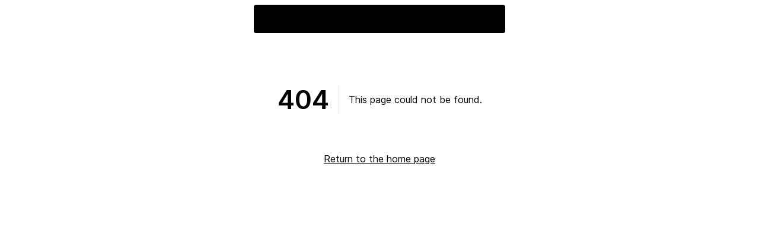

--- FILE ---
content_type: text/html; charset=utf-8
request_url: https://felakuti.com/us/story/1978
body_size: 16015
content:
<!DOCTYPE html><html lang="en"><head><link rel="stylesheet" type="text/css" href="https://fonts.googleapis.com/icon?family=Material+Icons"/><link rel="stylesheet" type="text/css" href="https://player.ochre.io/embed/css"/><script src="https://store.felakuti.com/cart/embed/library"></script><script src="https://player.ochre.io/embed/js"></script><meta name="viewport" content="width=device-width"/><meta charSet="utf-8"/><title>1978 - Fela Kuti</title><link rel="icon shortcut" href="https://d1rgjmn2wmqeif.cloudfront.net/sf/176-1.png"/><meta name="keywords" content="fela kuti,fela&#x27;s children,new afrika shrine,kalakuta museum,felabration,fela! the musical,shop"/><meta name="description" content="Fela marries 27 women in a traditional Yoruba wedding ceremony in Lagos. "/><meta property="og:title" content="1978 - Fela Kuti"/><meta property="og:description" content="Fela marries 27 women in a traditional Yoruba wedding ceremony in Lagos. "/><meta property="og:type" content="article"/><meta property="og:image" content="https://d1rgjmn2wmqeif.cloudfront.net/h/12741-1.jpg"/><meta property="og:url" content="/story/1978"/><meta property="og:site_name" content="Fela Kuti"/><meta name="twitter:card" content="summary_large_image"/><meta name="next-head-count" content="13"/><link rel="preload" href="/_next/static/css/c8b38b71833ffbd8b87e.css" as="style"/><link rel="stylesheet" href="/_next/static/css/c8b38b71833ffbd8b87e.css" data-n-g=""/><noscript data-n-css=""></noscript><link rel="preload" href="/_next/static/chunks/webpack-af8d060cb140570bcfb2.js" as="script"/><link rel="preload" href="/_next/static/chunks/framework-74748ef4634c17c09314.js" as="script"/><link rel="preload" href="/_next/static/chunks/main-729f260c9cdfbe82b627.js" as="script"/><link rel="preload" href="/_next/static/chunks/pages/_app-f041a1ae52bf2a3bc6d2.js" as="script"/><link rel="preload" href="/_next/static/chunks/pages/%5B%5B...slug%5D%5D-f1f7fdbb418191d45407.js" as="script"/></head><body><div id="__next"><div class="min-h-screen py-20 dark-mode bg-gray-900 text-story"><header class="fixed w-full top-2 left-0 z-40"><div class="2xl:container 2xl:mx-auto"><div class="flex"><nav class="banner flex justify-between items-center h-12 mx-auto px-2 xs:px-3 bg-black rounded text-white relative "><div class="relative mr-1 xs:mr-2 z-20"><a href="/us"><img class="h-4 xs:h-auto" src="/images/fela.svg" alt="fela kuti"/></a></div><ul class="flex text-lg xs:text-xl sm:text-2xl font-display uppercase"><li class="nav-item nav-item-story"><a class="relative z-20 leading-8" href="/us/story"><span class="nav-item-pill inline-block px-2 rounded">Story</span></a><div class="sub-nav absolute top-0 left-0 w-full pt-14 px-3 pb-3 rounded bg-black z-10 hidden"><ul><li class="nav-item nav-item-story/1938"><a class="relative z-20 leading-8" href="/us/story/1938"><span class="nav-item-pill inline-block px-2 rounded">1938</span></a><span class="nav-item-description absolute top-14 left-24 right-8 mt-1">Olufela Olusegun Oludoton Ransome-Kuti - Fela - is born on 15 October in Abeokuta, a town fifty miles north of Lagos.</span></li><li class="nav-item nav-item-story/1946"><a class="relative z-20 leading-8" href="/us/story/1946"><span class="nav-item-pill inline-block px-2 rounded">1946</span></a><span class="nav-item-description absolute top-14 left-24 right-8 mt-1">Fela begins learning the piano, encouraged by his father, who believes studying music is an essential part of a good education.</span></li><li class="nav-item nav-item-story/1954"><a class="relative z-20 leading-8" href="/us/story/1954"><span class="nav-item-pill inline-block px-2 rounded">1954</span></a><span class="nav-item-description absolute top-14 left-24 right-8 mt-1">On a visit to Lagos, Fela meets Jimo Kombi Braimah, known to everyone as JK, who will become his life-long friend and confidant.</span></li><li class="nav-item nav-item-story/1955"><a class="relative z-20 leading-8" href="/us/story/1955"><span class="nav-item-pill inline-block px-2 rounded">1955</span></a><span class="nav-item-description absolute top-14 left-24 right-8 mt-1">Fela’s father, Reverend Israel Ransome-Kuti, dies.</span></li><li class="nav-item nav-item-story/1958"><a class="relative z-20 leading-8" href="/us/story/1958"><span class="nav-item-pill inline-block px-2 rounded">1958</span></a><span class="nav-item-description absolute top-14 left-24 right-8 mt-1">Fela leaves Abeokuta for London. His parents had hoped he would study to become a doctor but Fela is determined to continue with music.</span></li><li class="nav-item nav-item-story/1959"><a class="relative z-20 leading-8" href="/us/story/1959"><span class="nav-item-pill inline-block px-2 rounded">1959</span></a><span class="nav-item-description absolute top-14 left-24 right-8 mt-1">Fela forms his first group, Fela Ransome-Kuti and His Highlife Rakers. The band record four sides for Melodisc, one of Britain’s first independent African and Caribbean music labels.</span></li><li class="nav-item nav-item-story/1960"><a class="relative z-20 leading-8" href="/us/story/1960"><span class="nav-item-pill inline-block px-2 rounded">1960</span></a><span class="nav-item-description absolute top-14 left-24 right-8 mt-1">Fela disbands the Highlife Rakers and forms Koola Lobitos, which has a line-up of West African and Caribbean musicians. </span></li><li class="nav-item nav-item-story/1961"><a class="relative z-20 leading-8" href="/us/story/1961"><span class="nav-item-pill inline-block px-2 rounded">1961</span></a><span class="nav-item-description absolute top-14 left-24 right-8 mt-1">Fela marries Remi. His first daughter, Yeni, is born.</span></li><li class="nav-item nav-item-story/1962"><a class="relative z-20 leading-8" href="/us/story/1962"><span class="nav-item-pill inline-block px-2 rounded">1962</span></a><span class="nav-item-description absolute top-14 left-24 right-8 mt-1">Fela graduates from Trinity College of Music. His first son, Femi, is born.</span></li><li class="nav-item nav-item-story/1963"><a class="relative z-20 leading-8" href="/us/story/1963"><span class="nav-item-pill inline-block px-2 rounded">1963</span></a><span class="nav-item-description absolute top-14 left-24 right-8 mt-1">Fela forms the first edition of the Fela Ransome-Kuti Quintet.</span></li><li class="nav-item nav-item-story/1964"><a class="relative z-20 leading-8" href="/us/story/1964"><span class="nav-item-pill inline-block px-2 rounded">1964</span></a><span class="nav-item-description absolute top-14 left-24 right-8 mt-1">NBC hires Fela as a junior producer. Drummer Tony Allen joins his band.</span></li><li class="nav-item nav-item-story/1965"><a class="relative z-20 leading-8" href="/us/story/1965"><span class="nav-item-pill inline-block px-2 rounded">1965</span></a><span class="nav-item-description absolute top-14 left-24 right-8 mt-1">Fela is fired from NBC. He forms a second edition of Koola Lobitos.</span></li><li class="nav-item nav-item-story/1966"><a class="relative z-20 leading-8" href="/us/story/1966"><span class="nav-item-pill inline-block px-2 rounded">1966</span></a><span class="nav-item-description absolute top-14 left-24 right-8 mt-1">Koola Lobitos becomes a popular presence on the Lagos music scene.</span></li><li class="nav-item nav-item-story/1967"><a class="relative z-20 leading-8" href="/us/story/1967"><span class="nav-item-pill inline-block px-2 rounded">1967</span></a><span class="nav-item-description absolute top-14 left-24 right-8 mt-1">Trumpeter Tunde Williams (later a key member of Afrika 70) joins Koola Lobitos. </span></li><li class="nav-item nav-item-story/1968"><a class="relative z-20 leading-8" href="/us/story/1968"><span class="nav-item-pill inline-block px-2 rounded">1968</span></a><span class="nav-item-description absolute top-14 left-24 right-8 mt-1">Fela’s first album, a compilation of Koola Lobitos singles, is released.</span></li><li class="nav-item nav-item-story/1969"><a class="relative z-20 leading-8" href="/us/story/1969"><span class="nav-item-pill inline-block px-2 rounded">1969</span></a><span class="nav-item-description absolute top-14 left-24 right-8 mt-1">Fela and Koola Lobitos record a live album at the Afro-Spot and begin a 10-month tour in the US.</span></li><li class="nav-item nav-item-story/1970"><a class="relative z-20 leading-8" href="/us/story/1970"><span class="nav-item-pill inline-block px-2 rounded">1970</span></a><span class="nav-item-description absolute top-14 left-24 right-8 mt-1">Fela and Nigeria 70 record ten tracks in Los Angeles, later released in Nigeria as Fela Fela Fela.</span></li><li class="nav-item nav-item-story/1971"><a class="relative z-20 leading-8" href="/us/story/1971"><span class="nav-item-pill inline-block px-2 rounded">1971</span></a><span class="nav-item-description absolute top-14 left-24 right-8 mt-1">Fela changes his band’s name from Nigeria 70 to Africa 70.</span></li><li class="nav-item nav-item-story/1972"><a class="relative z-20 leading-8" href="/us/story/1972"><span class="nav-item-pill inline-block px-2 rounded">1972</span></a><span class="nav-item-description absolute top-14 left-24 right-8 mt-1">Fela renames the Afro-Spot the Africa Shrine and brings it back to life. </span></li><li class="nav-item nav-item-story/1973"><a class="relative z-20 leading-8" href="/us/story/1973"><span class="nav-item-pill inline-block px-2 rounded">1973</span></a><span class="nav-item-description absolute top-14 left-24 right-8 mt-1">Fela and Africa 70 release Gentleman, the first fully formed Afrobeat album.</span></li><li class="nav-item nav-item-story/1974"><a class="relative z-20 leading-8" href="/us/story/1974"><span class="nav-item-pill inline-block px-2 rounded">1974</span></a><span class="nav-item-description absolute top-14 left-24 right-8 mt-1">Fela is wrongfully jailed for three days giving him material for future albums, Alagbon Close and Expensive Shit.</span></li><li class="nav-item nav-item-story/1975"><a class="relative z-20 leading-8" href="/us/story/1975"><span class="nav-item-pill inline-block px-2 rounded">1975</span></a><span class="nav-item-description absolute top-14 left-24 right-8 mt-1">Fela changes his last name from Ransome-Kuti to Anikulapo-Kuti (“one who carries death in his pouch”).</span></li><li class="nav-item nav-item-story/1976"><a class="relative z-20 leading-8" href="/us/story/1976"><span class="nav-item-pill inline-block px-2 rounded">1976</span></a><span class="nav-item-description absolute top-14 left-24 right-8 mt-1">Fela increases his involvement with the direct-action political movement the Young African Pioneers.</span></li><li class="nav-item nav-item-story/1977"><a class="relative z-20 leading-8" href="/us/story/1977"><span class="nav-item-pill inline-block px-2 rounded">1977</span></a><span class="nav-item-description absolute top-14 left-24 right-8 mt-1">In an unprecedentedly brutal assault, 1,000 soldiers batter their way into Kalakuta and raze it to the ground. </span></li><li class="nav-item nav-item-story/1978"><a class="relative z-20 leading-8" href="/us/story/1978"><span class="nav-item-pill inline-block px-2 rounded">1978</span></a><span class="nav-item-description absolute top-14 left-24 right-8 mt-1">Fela marries 27 women in a traditional Yoruba wedding ceremony in Lagos.</span></li><li class="nav-item nav-item-story/1979"><a class="relative z-20 leading-8" href="/us/story/1979"><span class="nav-item-pill inline-block px-2 rounded">1979</span></a><span class="nav-item-description absolute top-14 left-24 right-8 mt-1">Fela and his political party Movement Of The People are banned from contesting Nigeria’s presidential election.</span></li><li class="nav-item nav-item-story/1980"><a class="relative z-20 leading-8" href="/us/story/1980"><span class="nav-item-pill inline-block px-2 rounded">1980</span></a><span class="nav-item-description absolute top-14 left-24 right-8 mt-1">Fela resumes touring in Nigeria and is joined by US jazz-funk star Roy Ayers.</span></li><li class="nav-item nav-item-story/1981"><a class="relative z-20 leading-8" href="/us/story/1981"><span class="nav-item-pill inline-block px-2 rounded">1981</span></a><span class="nav-item-description absolute top-14 left-24 right-8 mt-1">Fela renames Afrika 70 as Egypt 80 and tours Europe.</span></li><li class="nav-item nav-item-story/1982"><a class="relative z-20 leading-8" href="/us/story/1982"><span class="nav-item-pill inline-block px-2 rounded">1982</span></a><span class="nav-item-description absolute top-14 left-24 right-8 mt-1">With no international record deal and an economic recession gripping Nigeria, this is a difficult year for Fela.</span></li><li class="nav-item nav-item-story/1983"><a class="relative z-20 leading-8" href="/us/story/1983"><span class="nav-item-pill inline-block px-2 rounded">1983</span></a><span class="nav-item-description absolute top-14 left-24 right-8 mt-1">Fela’s son Seun is born. Fela makes his first appearance at Britain’s Glastonbury.</span></li><li class="nav-item nav-item-story/1984"><a class="relative z-20 leading-8" href="/us/story/1984"><span class="nav-item-pill inline-block px-2 rounded">1984</span></a><span class="nav-item-description absolute top-14 left-24 right-8 mt-1">Fela is arrested and has to cancel an upcoming tour.</span></li><li class="nav-item nav-item-story/1985"><a class="relative z-20 leading-8" href="/us/story/1985"><span class="nav-item-pill inline-block px-2 rounded">1985</span></a><span class="nav-item-description absolute top-14 left-24 right-8 mt-1">Fela is named a Prisoner of Conscience by Amnesty International.</span></li><li class="nav-item nav-item-story/1986"><a class="relative z-20 leading-8" href="/us/story/1986"><span class="nav-item-pill inline-block px-2 rounded">1986</span></a><span class="nav-item-description absolute top-14 left-24 right-8 mt-1">Fela is freed from jail. He announces that he will run for president. </span></li><li class="nav-item nav-item-story/1987"><a class="relative z-20 leading-8" href="/us/story/1987"><span class="nav-item-pill inline-block px-2 rounded">1987</span></a><span class="nav-item-description absolute top-14 left-24 right-8 mt-1">A series of events are held in Lagos to commemorate the 1977 attack on Kalakuta.</span></li><li class="nav-item nav-item-story/1988"><a class="relative z-20 leading-8" href="/us/story/1988"><span class="nav-item-pill inline-block px-2 rounded">1988</span></a><span class="nav-item-description absolute top-14 left-24 right-8 mt-1">Fela and Egypt 80 spend most of the year performing at the Shrine.</span></li><li class="nav-item nav-item-story/1989"><a class="relative z-20 leading-8" href="/us/story/1989"><span class="nav-item-pill inline-block px-2 rounded">1989</span></a><span class="nav-item-description absolute top-14 left-24 right-8 mt-1">Fela and Egypt 80 resume international touring, including two shows in New York with James Brown.</span></li><li class="nav-item nav-item-story/1992"><a class="relative z-20 leading-8" href="/us/story/1992"><span class="nav-item-pill inline-block px-2 rounded">1992</span></a><span class="nav-item-description absolute top-14 left-24 right-8 mt-1">Fela releases Underground System, which will be the final album of newly recorded studio.</span></li><li class="nav-item nav-item-story/1993-1994"><a class="relative z-20 leading-8" href="/us/story/1993-1994"><span class="nav-item-pill inline-block px-2 rounded">1993 - 1994</span></a><span class="nav-item-description absolute top-14 left-24 right-8 mt-1">Fela’s high-profile campaign for the right to smoke weed continues, as does police harassment of him and the Shrine.</span></li><li class="nav-item nav-item-story/1997"><a class="relative z-20 leading-8" href="/us/story/1997"><span class="nav-item-pill inline-block px-2 rounded">1997</span></a><span class="nav-item-description absolute top-14 left-24 right-8 mt-1">Fela dies. Over a million people gather to pay their final respects.</span></li></ul><div class="flex flex-wrap justify-center items-center mt-auto pt-4 text-xs font-bold font-sans"><div class="inline-flex items-center sm:mr-3 space-x-3"><a href="https://facebook.com/felakuti" target="_blank" rel="noopener"><svg class="w-4 h-4 fill-current" xmlns="http://www.w3.org/2000/svg" width="11" height="18" viewBox="0 0 11 18"><path d="M7.66,4.46s.14-.12.6-.12H9.74a.88.88,0,0,0,.87-.88V.88A.88.88,0,0,0,9.74,0H7.54A4.56,4.56,0,0,0,4.2,1.29,4.77,4.77,0,0,0,3,4.7V6.09H1.26A.87.87,0,0,0,.39,7V9.75a.88.88,0,0,0,.87.88H3v6.5a.87.87,0,0,0,.87.87H6.7a.88.88,0,0,0,.88-.87v-6.5H9.63a.88.88,0,0,0,.87-.88V7a.9.9,0,0,0-.45-.77.93.93,0,0,0-.44-.11h-2V5C7.58,4.63,7.62,4.5,7.66,4.46Z"></path></svg></a><a href="https://www.instagram.com/felakutiofficial" target="_blank" rel="noopener"><svg class="w-4 h-4 fill-current" xmlns="http://www.w3.org/2000/svg" width="18" height="18" viewBox="0 0 18 18"><path d="M.05,4a4,4,0,0,1,4-4h10A4,4,0,0,1,18,4V14a4,4,0,0,1-4,4H4.05a4.16,4.16,0,0,1-4-4.11Zm9,9.68A4.74,4.74,0,1,0,4.26,9,4.72,4.72,0,0,0,9,13.68Zm0-1.47A3.27,3.27,0,1,1,12.26,9,3.27,3.27,0,0,1,9,12.21ZM14,5A1,1,0,1,0,13,4,.94.94,0,0,0,14,5Z" fill-rule="evenodd"></path></svg></a><a href="https://youtube.com/felakuti" target="_blank" rel="noopener"><svg class="w-4 h-4 fill-current" xmlns="http://www.w3.org/2000/svg" width="18" height="18" viewBox="0 0 18 18"><path d="M5.83,2.73c-1.15,0-2.26.09-3.05.15a2.63,2.63,0,0,0-1.42.41c-.7.47-1,1.15-1.18,2.83a24.72,24.72,0,0,0-.15,4c.09,1.27.11,1.48.18,2,.17,1.39.47,2.07,1.1,2.48A3.23,3.23,0,0,0,3,15.11c1.48.13,3.15.19,5.94.19s4.32-.05,6-.19a3.66,3.66,0,0,0,1.76-.4c.86-.55,1.1-1.32,1.32-4.22.05-.64,0-2.76,0-3.48a9.4,9.4,0,0,0-.53-2.87A2.18,2.18,0,0,0,16,3a31.16,31.16,0,0,0-3.89-.26C10.74,2.69,7.25,2.69,5.83,2.73Zm2.48,4L9,7.09l.9.47.92.48.91.47a3.58,3.58,0,0,1,.55.32l-.65.34-1,.52-1,.5-.94.49-1.89,1s0-1.28,0-2.85V6l.55.28Z"></path></svg></a><a href="https://twitter.com/felakuti" target="_blank" rel="noopener"><svg class="w-4 h-4 fill-current" xmlns="http://www.w3.org/2000/svg" width="18" height="15" viewBox="0 0 18 15"><path d="M15.87,2.67A3.92,3.92,0,0,0,17.47.72a7.22,7.22,0,0,1-2.31.88A3.52,3.52,0,0,0,12.5.45,3.58,3.58,0,0,0,8.87,4,2.46,2.46,0,0,0,9,4.8,10.85,10.85,0,0,1,1.42,1.07,3.14,3.14,0,0,0,.89,2.84a3.71,3.71,0,0,0,1.59,3A3.72,3.72,0,0,1,.8,5.42V5.5A3.61,3.61,0,0,0,3.72,9.05a3.24,3.24,0,0,1-1,.09A1.93,1.93,0,0,1,2,9.05a3.53,3.53,0,0,0,3.37,2.48A7.28,7.28,0,0,1,.89,13,3,3,0,0,1,0,13a10,10,0,0,0,5.59,1.6A10.22,10.22,0,0,0,16.23,4.44V4A7.12,7.12,0,0,0,18,2.13,7.39,7.39,0,0,1,15.87,2.67Z" fill-rule="evenodd"></path></svg></a><a href="https://www.tiktok.com/@felakutiofficial?" target="_blank" rel="noopener"><svg class="w-4 h-4 fill-current" xmlns="http://www.w3.org/2000/svg" width="28" height="32" viewBox="0 0 28 32"><path d="M27.69,13c-.26,0-.53,0-.79,0a8.56,8.56,0,0,1-7.15-3.87V22.28A9.72,9.72,0,1,1,10,12.56h0l.6,0v4.79a3.93,3.93,0,0,0-.6-.06,5,5,0,0,0,0,9.92,5.08,5.08,0,0,0,5.16-4.9L15.24,0h4.58a8.54,8.54,0,0,0,7.87,7.62V13"></path></svg></a></div><div class="w-full sm:hidden"></div><div class="inline-flex mt-3 sm:mt-0 space-x-3 sm:ml-auto"><a href="/us/privacy">Privacy</a><a href="/us/terms">Terms</a><a href="https://support.ochre.store/hc/en-us/articles/8291541366173-Returns" target="_blank" rel="noopener">Help Centre</a><a href="/us/about">About</a></div></div></div></li><li class="nav-item nav-item-news"><a class="relative z-20 leading-8" href="/us/news"><span class="nav-item-pill inline-block px-2 rounded">News</span></a><div class="sub-nav absolute top-0 left-0 w-full pt-14 px-3 pb-3 rounded bg-black z-10 hidden"><ul><li class="nav-item nav-item-best-of-the-black-president-box-set"><a class="relative z-20 leading-8" href="/us/best-of-the-black-president-box-set"><span class="nav-item-pill inline-block px-2 rounded">Best of the Black President Box Set</span></a></li><li class="nav-item nav-item-alagbon-close-anniversary"><a class="relative z-20 leading-8" href="/us/alagbon-close-anniversary"><span class="nav-item-pill inline-block px-2 rounded">Alagbon Close 50th Anniversary</span></a></li><li class="nav-item nav-item-box-set-5-reissues"><a class="relative z-20 leading-8" href="/us/box-set-5-reissues"><span class="nav-item-pill inline-block px-2 rounded">Box Set #5 Reissues</span></a></li><li class="nav-item nav-item-fela-kuti-box-set-6"><a class="relative z-20 leading-8" href="/us/fela-kuti-box-set-6"><span class="nav-item-pill inline-block px-2 rounded">Fela Kuti Box Set 6: curated by Idris Elba</span></a></li><li class="nav-item nav-item-red-hot-fela"><a class="relative z-20 leading-8" href="/us/red-hot-fela"><span class="nav-item-pill inline-block px-2 rounded">Red Hot + Fela</span></a></li><li class="nav-item nav-item-shakara-50th-anniversary"><a class="relative z-20 leading-8" href="/us/shakara-50th-anniversary"><span class="nav-item-pill inline-block px-2 rounded">Shakara 50th Anniversary</span></a></li><li class="nav-item nav-item-afrodisiac-reissue"><a class="relative z-20 leading-8" href="/us/afrodisiac-reissue"><span class="nav-item-pill inline-block px-2 rounded">Afrodisiac 50th Anniversary re-issue</span></a></li><li class="nav-item nav-item-roforofo-reissue"><a class="relative z-20 leading-8" href="/us/roforofo-reissue"><span class="nav-item-pill inline-block px-2 rounded">Roforofo 50th Anniversary re-issue</span></a></li><li class="nav-item nav-item-fela-kuti-box-set-5"><a class="relative z-20 leading-8" href="/us/fela-kuti-box-set-5"><span class="nav-item-pill inline-block px-2 rounded">Fela Kuti Box Set 5: co-curated by Femi Kuti &amp; Chris Martin</span></a></li><li class="nav-item nav-item-felabration-2021"><a class="relative z-20 leading-8" href="/us/felabration-2021"><span class="nav-item-pill inline-block px-2 rounded">FELABRATION 2021: VIVA NIGERIA, VIVA AFRICA</span></a></li><li class="nav-item nav-item-news/2021-50th-anniversary-releases"><a class="relative z-20 leading-8" href="/us/news/2021-50th-anniversary-releases"><span class="nav-item-pill inline-block px-2 rounded">2021 50th Anniversary Releases</span></a></li><li class="nav-item nav-item-news/lets-start-in-the-trailer-for-the-harder-they-fall"><a class="relative z-20 leading-8" href="/us/news/lets-start-in-the-trailer-for-the-harder-they-fall"><span class="nav-item-pill inline-block px-2 rounded">Let&#x27;s Start in the trailer for The Harder They Fall</span></a></li><li class="nav-item nav-item-news/50th-anniversary-of-open-close"><a class="relative z-20 leading-8" href="/us/news/50th-anniversary-of-open-close"><span class="nav-item-pill inline-block px-2 rounded">50th Anniversary of Open &amp; Close available for Record Store Day 2021</span></a></li><li class="nav-item nav-item-news/felas-legacy-celebrated"><a class="relative z-20 leading-8" href="/us/news/felas-legacy-celebrated"><span class="nav-item-pill inline-block px-2 rounded">Fela&#x27;s legacy celebrated with new scholarship at Trinity Laban</span></a></li><li class="nav-item nav-item-news/regular-trademark"><a class="relative z-20 leading-8" href="/us/news/regular-trademark"><span class="nav-item-pill inline-block px-2 rounded">Regular Trademark: the official Fela Kuti merch line</span></a></li><li class="nav-item nav-item-news/music-of-many-colors"><a class="relative z-20 leading-8" href="/us/news/music-of-many-colors"><span class="nav-item-pill inline-block px-2 rounded">Music of Many Colours Now Available On Vinyl</span></a></li><li class="nav-item nav-item-news/sandra-izadore"><a class="relative z-20 leading-8" href="/us/news/sandra-izadore"><span class="nav-item-pill inline-block px-2 rounded">Sandra Izsadore and Fela </span></a></li><li class="nav-item nav-item-news/rock-roll-hall-of-fame"><a class="relative z-20 leading-8" href="/us/news/rock-roll-hall-of-fame"><span class="nav-item-pill inline-block px-2 rounded">Fela Nominated for Induction into the Rock &amp; Roll Hall of Fame</span></a></li><li class="nav-item nav-item-news/online-ceramics"><a class="relative z-20 leading-8" href="/us/news/online-ceramics"><span class="nav-item-pill inline-block px-2 rounded">Fela Kuti x Online Ceramics Collaboration</span></a></li><li class="nav-item nav-item-news/sorrow-tears-and-blood-edit"><a class="relative z-20 leading-8" href="/us/news/sorrow-tears-and-blood-edit"><span class="nav-item-pill inline-block px-2 rounded">Sorrow Tears and Blood (Edit) out now</span></a></li><li class="nav-item nav-item-news/zombie-edit"><a class="relative z-20 leading-8" href="/us/news/zombie-edit"><span class="nav-item-pill inline-block px-2 rounded">Zombie (Edit) out now </span></a></li><li class="nav-item nav-item-i-go-shout-plenty"><a class="relative z-20 leading-8" href="/us/i-go-shout-plenty"><span class="nav-item-pill inline-block px-2 rounded">&quot;I Go Shout Plenty&quot; now available digitally</span></a></li><li class="nav-item nav-item-news/carhartt-wip-fela-collection"><a class="relative z-20 leading-8" href="/us/news/carhartt-wip-fela-collection"><span class="nav-item-pill inline-block px-2 rounded">Fela Kuti honored by Carhartt WIP collection</span></a></li><li class="nav-item nav-item-box-set-4"><a class="relative z-20 leading-8" href="/us/box-set-4"><span class="nav-item-pill inline-block px-2 rounded">Fela Kuti Box Set #4 individual titles now available</span></a></li></ul><div class="flex flex-wrap justify-center items-center mt-auto pt-4 text-xs font-bold font-sans"><div class="inline-flex items-center sm:mr-3 space-x-3"><a href="https://facebook.com/felakuti" target="_blank" rel="noopener"><svg class="w-4 h-4 fill-current" xmlns="http://www.w3.org/2000/svg" width="11" height="18" viewBox="0 0 11 18"><path d="M7.66,4.46s.14-.12.6-.12H9.74a.88.88,0,0,0,.87-.88V.88A.88.88,0,0,0,9.74,0H7.54A4.56,4.56,0,0,0,4.2,1.29,4.77,4.77,0,0,0,3,4.7V6.09H1.26A.87.87,0,0,0,.39,7V9.75a.88.88,0,0,0,.87.88H3v6.5a.87.87,0,0,0,.87.87H6.7a.88.88,0,0,0,.88-.87v-6.5H9.63a.88.88,0,0,0,.87-.88V7a.9.9,0,0,0-.45-.77.93.93,0,0,0-.44-.11h-2V5C7.58,4.63,7.62,4.5,7.66,4.46Z"></path></svg></a><a href="https://www.instagram.com/felakutiofficial" target="_blank" rel="noopener"><svg class="w-4 h-4 fill-current" xmlns="http://www.w3.org/2000/svg" width="18" height="18" viewBox="0 0 18 18"><path d="M.05,4a4,4,0,0,1,4-4h10A4,4,0,0,1,18,4V14a4,4,0,0,1-4,4H4.05a4.16,4.16,0,0,1-4-4.11Zm9,9.68A4.74,4.74,0,1,0,4.26,9,4.72,4.72,0,0,0,9,13.68Zm0-1.47A3.27,3.27,0,1,1,12.26,9,3.27,3.27,0,0,1,9,12.21ZM14,5A1,1,0,1,0,13,4,.94.94,0,0,0,14,5Z" fill-rule="evenodd"></path></svg></a><a href="https://youtube.com/felakuti" target="_blank" rel="noopener"><svg class="w-4 h-4 fill-current" xmlns="http://www.w3.org/2000/svg" width="18" height="18" viewBox="0 0 18 18"><path d="M5.83,2.73c-1.15,0-2.26.09-3.05.15a2.63,2.63,0,0,0-1.42.41c-.7.47-1,1.15-1.18,2.83a24.72,24.72,0,0,0-.15,4c.09,1.27.11,1.48.18,2,.17,1.39.47,2.07,1.1,2.48A3.23,3.23,0,0,0,3,15.11c1.48.13,3.15.19,5.94.19s4.32-.05,6-.19a3.66,3.66,0,0,0,1.76-.4c.86-.55,1.1-1.32,1.32-4.22.05-.64,0-2.76,0-3.48a9.4,9.4,0,0,0-.53-2.87A2.18,2.18,0,0,0,16,3a31.16,31.16,0,0,0-3.89-.26C10.74,2.69,7.25,2.69,5.83,2.73Zm2.48,4L9,7.09l.9.47.92.48.91.47a3.58,3.58,0,0,1,.55.32l-.65.34-1,.52-1,.5-.94.49-1.89,1s0-1.28,0-2.85V6l.55.28Z"></path></svg></a><a href="https://twitter.com/felakuti" target="_blank" rel="noopener"><svg class="w-4 h-4 fill-current" xmlns="http://www.w3.org/2000/svg" width="18" height="15" viewBox="0 0 18 15"><path d="M15.87,2.67A3.92,3.92,0,0,0,17.47.72a7.22,7.22,0,0,1-2.31.88A3.52,3.52,0,0,0,12.5.45,3.58,3.58,0,0,0,8.87,4,2.46,2.46,0,0,0,9,4.8,10.85,10.85,0,0,1,1.42,1.07,3.14,3.14,0,0,0,.89,2.84a3.71,3.71,0,0,0,1.59,3A3.72,3.72,0,0,1,.8,5.42V5.5A3.61,3.61,0,0,0,3.72,9.05a3.24,3.24,0,0,1-1,.09A1.93,1.93,0,0,1,2,9.05a3.53,3.53,0,0,0,3.37,2.48A7.28,7.28,0,0,1,.89,13,3,3,0,0,1,0,13a10,10,0,0,0,5.59,1.6A10.22,10.22,0,0,0,16.23,4.44V4A7.12,7.12,0,0,0,18,2.13,7.39,7.39,0,0,1,15.87,2.67Z" fill-rule="evenodd"></path></svg></a><a href="https://www.tiktok.com/@felakutiofficial?" target="_blank" rel="noopener"><svg class="w-4 h-4 fill-current" xmlns="http://www.w3.org/2000/svg" width="28" height="32" viewBox="0 0 28 32"><path d="M27.69,13c-.26,0-.53,0-.79,0a8.56,8.56,0,0,1-7.15-3.87V22.28A9.72,9.72,0,1,1,10,12.56h0l.6,0v4.79a3.93,3.93,0,0,0-.6-.06,5,5,0,0,0,0,9.92,5.08,5.08,0,0,0,5.16-4.9L15.24,0h4.58a8.54,8.54,0,0,0,7.87,7.62V13"></path></svg></a></div><div class="w-full sm:hidden"></div><div class="inline-flex mt-3 sm:mt-0 space-x-3 sm:ml-auto"><a href="/us/privacy">Privacy</a><a href="/us/terms">Terms</a><a href="https://support.ochre.store/hc/en-us/articles/8291541366173-Returns" target="_blank" rel="noopener">Help Centre</a><a href="/us/about">About</a></div></div></div></li><li class="nav-item nav-item-legacy"><a class="relative z-20 leading-8" href="/us/legacy"><span class="nav-item-pill inline-block px-2 rounded">Legacy</span></a><div class="sub-nav absolute top-0 left-0 w-full pt-14 px-3 pb-3 rounded bg-black z-10 hidden"><ul><li class="nav-item nav-item-legacy/felabration"><a class="relative z-20 leading-8" href="/us/legacy/felabration"><span class="nav-item-pill inline-block px-2 rounded">Felabration</span></a></li><li class="nav-item nav-item-legacy/new-afrika-shrine"><a class="relative z-20 leading-8" href="/us/legacy/new-afrika-shrine"><span class="nav-item-pill inline-block px-2 rounded">New Afrika Shrine</span></a></li><li class="nav-item nav-item-legacy/kalakuta-museum"><a class="relative z-20 leading-8" href="/us/legacy/kalakuta-museum"><span class="nav-item-pill inline-block px-2 rounded">Kalakuta Museum</span></a></li><li class="nav-item nav-item-legacy/scholarship"><a class="relative z-20 leading-8" href="/us/legacy/scholarship"><span class="nav-item-pill inline-block px-2 rounded">The Fela Anikulapo-Kuti Scholarship</span></a></li><li class="nav-item nav-item-legacy/fela-children"><a class="relative z-20 leading-8" href="/us/legacy/fela-children"><span class="nav-item-pill inline-block px-2 rounded">Fela&#x27;s Children</span></a></li><li class="nav-item nav-item-legacy/collaborations"><a class="relative z-20 leading-8" href="/us/legacy/collaborations"><span class="nav-item-pill inline-block px-2 rounded">Collaborations</span></a></li><li class="nav-item nav-item-legacy/film"><a class="relative z-20 leading-8" href="/us/legacy/film"><span class="nav-item-pill inline-block px-2 rounded">Film</span></a></li><li class="nav-item nav-item-legacy/fela-the-musical"><a class="relative z-20 leading-8" href="/us/legacy/fela-the-musical"><span class="nav-item-pill inline-block px-2 rounded">Fela, The Musical</span></a></li></ul><div class="flex flex-wrap justify-center items-center mt-auto pt-4 text-xs font-bold font-sans"><div class="inline-flex items-center sm:mr-3 space-x-3"><a href="https://facebook.com/felakuti" target="_blank" rel="noopener"><svg class="w-4 h-4 fill-current" xmlns="http://www.w3.org/2000/svg" width="11" height="18" viewBox="0 0 11 18"><path d="M7.66,4.46s.14-.12.6-.12H9.74a.88.88,0,0,0,.87-.88V.88A.88.88,0,0,0,9.74,0H7.54A4.56,4.56,0,0,0,4.2,1.29,4.77,4.77,0,0,0,3,4.7V6.09H1.26A.87.87,0,0,0,.39,7V9.75a.88.88,0,0,0,.87.88H3v6.5a.87.87,0,0,0,.87.87H6.7a.88.88,0,0,0,.88-.87v-6.5H9.63a.88.88,0,0,0,.87-.88V7a.9.9,0,0,0-.45-.77.93.93,0,0,0-.44-.11h-2V5C7.58,4.63,7.62,4.5,7.66,4.46Z"></path></svg></a><a href="https://www.instagram.com/felakutiofficial" target="_blank" rel="noopener"><svg class="w-4 h-4 fill-current" xmlns="http://www.w3.org/2000/svg" width="18" height="18" viewBox="0 0 18 18"><path d="M.05,4a4,4,0,0,1,4-4h10A4,4,0,0,1,18,4V14a4,4,0,0,1-4,4H4.05a4.16,4.16,0,0,1-4-4.11Zm9,9.68A4.74,4.74,0,1,0,4.26,9,4.72,4.72,0,0,0,9,13.68Zm0-1.47A3.27,3.27,0,1,1,12.26,9,3.27,3.27,0,0,1,9,12.21ZM14,5A1,1,0,1,0,13,4,.94.94,0,0,0,14,5Z" fill-rule="evenodd"></path></svg></a><a href="https://youtube.com/felakuti" target="_blank" rel="noopener"><svg class="w-4 h-4 fill-current" xmlns="http://www.w3.org/2000/svg" width="18" height="18" viewBox="0 0 18 18"><path d="M5.83,2.73c-1.15,0-2.26.09-3.05.15a2.63,2.63,0,0,0-1.42.41c-.7.47-1,1.15-1.18,2.83a24.72,24.72,0,0,0-.15,4c.09,1.27.11,1.48.18,2,.17,1.39.47,2.07,1.1,2.48A3.23,3.23,0,0,0,3,15.11c1.48.13,3.15.19,5.94.19s4.32-.05,6-.19a3.66,3.66,0,0,0,1.76-.4c.86-.55,1.1-1.32,1.32-4.22.05-.64,0-2.76,0-3.48a9.4,9.4,0,0,0-.53-2.87A2.18,2.18,0,0,0,16,3a31.16,31.16,0,0,0-3.89-.26C10.74,2.69,7.25,2.69,5.83,2.73Zm2.48,4L9,7.09l.9.47.92.48.91.47a3.58,3.58,0,0,1,.55.32l-.65.34-1,.52-1,.5-.94.49-1.89,1s0-1.28,0-2.85V6l.55.28Z"></path></svg></a><a href="https://twitter.com/felakuti" target="_blank" rel="noopener"><svg class="w-4 h-4 fill-current" xmlns="http://www.w3.org/2000/svg" width="18" height="15" viewBox="0 0 18 15"><path d="M15.87,2.67A3.92,3.92,0,0,0,17.47.72a7.22,7.22,0,0,1-2.31.88A3.52,3.52,0,0,0,12.5.45,3.58,3.58,0,0,0,8.87,4,2.46,2.46,0,0,0,9,4.8,10.85,10.85,0,0,1,1.42,1.07,3.14,3.14,0,0,0,.89,2.84a3.71,3.71,0,0,0,1.59,3A3.72,3.72,0,0,1,.8,5.42V5.5A3.61,3.61,0,0,0,3.72,9.05a3.24,3.24,0,0,1-1,.09A1.93,1.93,0,0,1,2,9.05a3.53,3.53,0,0,0,3.37,2.48A7.28,7.28,0,0,1,.89,13,3,3,0,0,1,0,13a10,10,0,0,0,5.59,1.6A10.22,10.22,0,0,0,16.23,4.44V4A7.12,7.12,0,0,0,18,2.13,7.39,7.39,0,0,1,15.87,2.67Z" fill-rule="evenodd"></path></svg></a><a href="https://www.tiktok.com/@felakutiofficial?" target="_blank" rel="noopener"><svg class="w-4 h-4 fill-current" xmlns="http://www.w3.org/2000/svg" width="28" height="32" viewBox="0 0 28 32"><path d="M27.69,13c-.26,0-.53,0-.79,0a8.56,8.56,0,0,1-7.15-3.87V22.28A9.72,9.72,0,1,1,10,12.56h0l.6,0v4.79a3.93,3.93,0,0,0-.6-.06,5,5,0,0,0,0,9.92,5.08,5.08,0,0,0,5.16-4.9L15.24,0h4.58a8.54,8.54,0,0,0,7.87,7.62V13"></path></svg></a></div><div class="w-full sm:hidden"></div><div class="inline-flex mt-3 sm:mt-0 space-x-3 sm:ml-auto"><a href="/us/privacy">Privacy</a><a href="/us/terms">Terms</a><a href="https://support.ochre.store/hc/en-us/articles/8291541366173-Returns" target="_blank" rel="noopener">Help Centre</a><a href="/us/about">About</a></div></div></div></li><li class="nav-item nav-item-store"><a class="relative z-20 leading-8" href="/us/store"><span class="nav-item-pill inline-block px-2 rounded">Store</span></a><div class="sub-nav absolute top-0 left-0 w-full pt-14 px-3 pb-3 rounded bg-black z-10 hidden"><ul><li class="nav-item nav-item-store/vinyl"><a class="relative z-20 leading-8" href="/us/store/vinyl"><span class="nav-item-pill inline-block px-2 rounded">Vinyl</span></a></li><li class="nav-item nav-item-store/cd"><a class="relative z-20 leading-8" href="/us/store/cd"><span class="nav-item-pill inline-block px-2 rounded">CD</span></a></li><li class="nav-item nav-item-store/digital"><a class="relative z-20 leading-8" href="/us/store/digital"><span class="nav-item-pill inline-block px-2 rounded">Digital</span></a></li><li class="nav-item nav-item-store/merchandise"><a class="relative z-20 leading-8" href="/us/store/merchandise"><span class="nav-item-pill inline-block px-2 rounded">Merchandise</span></a></li><li class="nav-item nav-item-store/films"><a class="relative z-20 leading-8" href="/us/store/films"><span class="nav-item-pill inline-block px-2 rounded">Films</span></a></li></ul><div class="flex flex-wrap justify-center items-center mt-auto pt-4 text-xs font-bold font-sans"><div class="inline-flex items-center sm:mr-3 space-x-3"><a href="https://facebook.com/felakuti" target="_blank" rel="noopener"><svg class="w-4 h-4 fill-current" xmlns="http://www.w3.org/2000/svg" width="11" height="18" viewBox="0 0 11 18"><path d="M7.66,4.46s.14-.12.6-.12H9.74a.88.88,0,0,0,.87-.88V.88A.88.88,0,0,0,9.74,0H7.54A4.56,4.56,0,0,0,4.2,1.29,4.77,4.77,0,0,0,3,4.7V6.09H1.26A.87.87,0,0,0,.39,7V9.75a.88.88,0,0,0,.87.88H3v6.5a.87.87,0,0,0,.87.87H6.7a.88.88,0,0,0,.88-.87v-6.5H9.63a.88.88,0,0,0,.87-.88V7a.9.9,0,0,0-.45-.77.93.93,0,0,0-.44-.11h-2V5C7.58,4.63,7.62,4.5,7.66,4.46Z"></path></svg></a><a href="https://www.instagram.com/felakutiofficial" target="_blank" rel="noopener"><svg class="w-4 h-4 fill-current" xmlns="http://www.w3.org/2000/svg" width="18" height="18" viewBox="0 0 18 18"><path d="M.05,4a4,4,0,0,1,4-4h10A4,4,0,0,1,18,4V14a4,4,0,0,1-4,4H4.05a4.16,4.16,0,0,1-4-4.11Zm9,9.68A4.74,4.74,0,1,0,4.26,9,4.72,4.72,0,0,0,9,13.68Zm0-1.47A3.27,3.27,0,1,1,12.26,9,3.27,3.27,0,0,1,9,12.21ZM14,5A1,1,0,1,0,13,4,.94.94,0,0,0,14,5Z" fill-rule="evenodd"></path></svg></a><a href="https://youtube.com/felakuti" target="_blank" rel="noopener"><svg class="w-4 h-4 fill-current" xmlns="http://www.w3.org/2000/svg" width="18" height="18" viewBox="0 0 18 18"><path d="M5.83,2.73c-1.15,0-2.26.09-3.05.15a2.63,2.63,0,0,0-1.42.41c-.7.47-1,1.15-1.18,2.83a24.72,24.72,0,0,0-.15,4c.09,1.27.11,1.48.18,2,.17,1.39.47,2.07,1.1,2.48A3.23,3.23,0,0,0,3,15.11c1.48.13,3.15.19,5.94.19s4.32-.05,6-.19a3.66,3.66,0,0,0,1.76-.4c.86-.55,1.1-1.32,1.32-4.22.05-.64,0-2.76,0-3.48a9.4,9.4,0,0,0-.53-2.87A2.18,2.18,0,0,0,16,3a31.16,31.16,0,0,0-3.89-.26C10.74,2.69,7.25,2.69,5.83,2.73Zm2.48,4L9,7.09l.9.47.92.48.91.47a3.58,3.58,0,0,1,.55.32l-.65.34-1,.52-1,.5-.94.49-1.89,1s0-1.28,0-2.85V6l.55.28Z"></path></svg></a><a href="https://twitter.com/felakuti" target="_blank" rel="noopener"><svg class="w-4 h-4 fill-current" xmlns="http://www.w3.org/2000/svg" width="18" height="15" viewBox="0 0 18 15"><path d="M15.87,2.67A3.92,3.92,0,0,0,17.47.72a7.22,7.22,0,0,1-2.31.88A3.52,3.52,0,0,0,12.5.45,3.58,3.58,0,0,0,8.87,4,2.46,2.46,0,0,0,9,4.8,10.85,10.85,0,0,1,1.42,1.07,3.14,3.14,0,0,0,.89,2.84a3.71,3.71,0,0,0,1.59,3A3.72,3.72,0,0,1,.8,5.42V5.5A3.61,3.61,0,0,0,3.72,9.05a3.24,3.24,0,0,1-1,.09A1.93,1.93,0,0,1,2,9.05a3.53,3.53,0,0,0,3.37,2.48A7.28,7.28,0,0,1,.89,13,3,3,0,0,1,0,13a10,10,0,0,0,5.59,1.6A10.22,10.22,0,0,0,16.23,4.44V4A7.12,7.12,0,0,0,18,2.13,7.39,7.39,0,0,1,15.87,2.67Z" fill-rule="evenodd"></path></svg></a><a href="https://www.tiktok.com/@felakutiofficial?" target="_blank" rel="noopener"><svg class="w-4 h-4 fill-current" xmlns="http://www.w3.org/2000/svg" width="28" height="32" viewBox="0 0 28 32"><path d="M27.69,13c-.26,0-.53,0-.79,0a8.56,8.56,0,0,1-7.15-3.87V22.28A9.72,9.72,0,1,1,10,12.56h0l.6,0v4.79a3.93,3.93,0,0,0-.6-.06,5,5,0,0,0,0,9.92,5.08,5.08,0,0,0,5.16-4.9L15.24,0h4.58a8.54,8.54,0,0,0,7.87,7.62V13"></path></svg></a></div><div class="w-full sm:hidden"></div><div class="inline-flex mt-3 sm:mt-0 space-x-3 sm:ml-auto"><a href="/us/privacy">Privacy</a><a href="/us/terms">Terms</a><a href="https://support.ochre.store/hc/en-us/articles/8291541366173-Returns" target="_blank" rel="noopener">Help Centre</a><a href="/us/about">About</a></div></div></div></li></ul><div class="ml-1 -mt-px pb-px"></div></nav></div></div></header><main><article><div class="module module-article medium-module animate-fade-in no-content-items"><div class="module-container"><div class="my-16"><h2 class="mb-12 text-7xl text-center font-display uppercase">1978</h2><p class="mb-4"><strong>On 20 February, Fela marries 27 women in a traditional Yoruba wedding ceremony in Lagos. In doing so, Fela demonstrates his belief in traditional African customs and values, and their primacy over those promoted by Britain during the years of colonial rule. Equally important, Fela wants to legitimise the status of the women who, because they are living with him but are not married to him, are stigmatised by conservative Nigerians.</strong></p></div></div></div><div class="module module-image medium-module animate-fade-in"><div class="module-container"><figure class="my-16"><img class="w-full opacity-0" alt="1978" src="https://d1rgjmn2wmqeif.cloudfront.net/extra/l/HomePageModule-42814-94572.jpg" srcSet="https://d1rgjmn2wmqeif.cloudfront.net/extra/s/HomePageModule-42814-94572.jpg 80w,https://d1rgjmn2wmqeif.cloudfront.net/extra/m/HomePageModule-42814-94572.jpg 125w,https://d1rgjmn2wmqeif.cloudfront.net/extra/l/HomePageModule-42814-94572.jpg 250w,https://d1rgjmn2wmqeif.cloudfront.net/extra/g/HomePageModule-42814-94572.jpg 500w,https://d1rgjmn2wmqeif.cloudfront.net/extra/b/HomePageModule-42814-94572.jpg 1000w,https://d1rgjmn2wmqeif.cloudfront.net/extra/2000/HomePageModule-42814-94572.jpg 2000w" sizes="(min-width: 1280px) 177px,(min-width: 1024px) 134px,(min-width: 768px) 154px,(min-width: 640px) 174px,calc(50vw - 42px)"/></figure></div></div><div class="module module-image full-module animate-fade-in"><div class="module-container"><div class="my-16"><div class="-m-1 md:-m-2 lg:-m-3"><div class="image-grid"><div class="image-grid-inner"><img class="opacity-0" alt="1978" src="https://d1rgjmn2wmqeif.cloudfront.net/extra/l/HomePageModule-42744-94474.jpg" srcSet="https://d1rgjmn2wmqeif.cloudfront.net/extra/s/HomePageModule-42744-94474.jpg 80w,https://d1rgjmn2wmqeif.cloudfront.net/extra/m/HomePageModule-42744-94474.jpg 125w,https://d1rgjmn2wmqeif.cloudfront.net/extra/l/HomePageModule-42744-94474.jpg 250w,https://d1rgjmn2wmqeif.cloudfront.net/extra/g/HomePageModule-42744-94474.jpg 500w,https://d1rgjmn2wmqeif.cloudfront.net/extra/b/HomePageModule-42744-94474.jpg 1000w,https://d1rgjmn2wmqeif.cloudfront.net/extra/2000/HomePageModule-42744-94474.jpg 2000w" sizes="(min-width: 1280px) 1000px,(min-width: 1024px) 992px,(min-width: 768px) 736px,(min-width: 640px) 608px,calc(100vw - 32px)"/><img class="opacity-0" alt="1978" src="https://d1rgjmn2wmqeif.cloudfront.net/extra/l/HomePageModule-42744-94473.jpg" srcSet="https://d1rgjmn2wmqeif.cloudfront.net/extra/s/HomePageModule-42744-94473.jpg 80w,https://d1rgjmn2wmqeif.cloudfront.net/extra/m/HomePageModule-42744-94473.jpg 125w,https://d1rgjmn2wmqeif.cloudfront.net/extra/l/HomePageModule-42744-94473.jpg 250w,https://d1rgjmn2wmqeif.cloudfront.net/extra/g/HomePageModule-42744-94473.jpg 500w,https://d1rgjmn2wmqeif.cloudfront.net/extra/b/HomePageModule-42744-94473.jpg 1000w,https://d1rgjmn2wmqeif.cloudfront.net/extra/2000/HomePageModule-42744-94473.jpg 2000w" sizes="(min-width: 1280px) 1000px,(min-width: 1024px) 992px,(min-width: 768px) 736px,(min-width: 640px) 608px,calc(100vw - 32px)"/><img class="opacity-0" alt="1978" src="https://d1rgjmn2wmqeif.cloudfront.net/extra/l/HomePageModule-42744-94471.jpg" srcSet="https://d1rgjmn2wmqeif.cloudfront.net/extra/s/HomePageModule-42744-94471.jpg 80w,https://d1rgjmn2wmqeif.cloudfront.net/extra/m/HomePageModule-42744-94471.jpg 125w,https://d1rgjmn2wmqeif.cloudfront.net/extra/l/HomePageModule-42744-94471.jpg 250w,https://d1rgjmn2wmqeif.cloudfront.net/extra/g/HomePageModule-42744-94471.jpg 500w,https://d1rgjmn2wmqeif.cloudfront.net/extra/b/HomePageModule-42744-94471.jpg 1000w,https://d1rgjmn2wmqeif.cloudfront.net/extra/2000/HomePageModule-42744-94471.jpg 2000w" sizes="(min-width: 1280px) 1000px,(min-width: 1024px) 992px,(min-width: 768px) 736px,(min-width: 640px) 608px,calc(100vw - 32px)"/><img class="opacity-0" alt="1978" src="https://d1rgjmn2wmqeif.cloudfront.net/extra/l/HomePageModule-42744-94470.jpg" srcSet="https://d1rgjmn2wmqeif.cloudfront.net/extra/s/HomePageModule-42744-94470.jpg 80w,https://d1rgjmn2wmqeif.cloudfront.net/extra/m/HomePageModule-42744-94470.jpg 125w,https://d1rgjmn2wmqeif.cloudfront.net/extra/l/HomePageModule-42744-94470.jpg 250w,https://d1rgjmn2wmqeif.cloudfront.net/extra/g/HomePageModule-42744-94470.jpg 500w,https://d1rgjmn2wmqeif.cloudfront.net/extra/b/HomePageModule-42744-94470.jpg 1000w,https://d1rgjmn2wmqeif.cloudfront.net/extra/2000/HomePageModule-42744-94470.jpg 2000w" sizes="(min-width: 1280px) 1000px,(min-width: 1024px) 992px,(min-width: 768px) 736px,(min-width: 640px) 608px,calc(100vw - 32px)"/><img class="opacity-0" alt="1978" src="https://d1rgjmn2wmqeif.cloudfront.net/extra/l/HomePageModule-42744-94469.jpg" srcSet="https://d1rgjmn2wmqeif.cloudfront.net/extra/s/HomePageModule-42744-94469.jpg 80w,https://d1rgjmn2wmqeif.cloudfront.net/extra/m/HomePageModule-42744-94469.jpg 125w,https://d1rgjmn2wmqeif.cloudfront.net/extra/l/HomePageModule-42744-94469.jpg 250w,https://d1rgjmn2wmqeif.cloudfront.net/extra/g/HomePageModule-42744-94469.jpg 500w,https://d1rgjmn2wmqeif.cloudfront.net/extra/b/HomePageModule-42744-94469.jpg 1000w,https://d1rgjmn2wmqeif.cloudfront.net/extra/2000/HomePageModule-42744-94469.jpg 2000w" sizes="(min-width: 1280px) 1000px,(min-width: 1024px) 992px,(min-width: 768px) 736px,(min-width: 640px) 608px,calc(100vw - 32px)"/><img class="opacity-0" alt="1978" src="https://d1rgjmn2wmqeif.cloudfront.net/extra/l/HomePageModule-42744-94468.jpg" srcSet="https://d1rgjmn2wmqeif.cloudfront.net/extra/s/HomePageModule-42744-94468.jpg 80w,https://d1rgjmn2wmqeif.cloudfront.net/extra/m/HomePageModule-42744-94468.jpg 125w,https://d1rgjmn2wmqeif.cloudfront.net/extra/l/HomePageModule-42744-94468.jpg 250w,https://d1rgjmn2wmqeif.cloudfront.net/extra/g/HomePageModule-42744-94468.jpg 500w,https://d1rgjmn2wmqeif.cloudfront.net/extra/b/HomePageModule-42744-94468.jpg 1000w,https://d1rgjmn2wmqeif.cloudfront.net/extra/2000/HomePageModule-42744-94468.jpg 2000w" sizes="(min-width: 1280px) 1000px,(min-width: 1024px) 992px,(min-width: 768px) 736px,(min-width: 640px) 608px,calc(100vw - 32px)"/><img class="opacity-0" alt="1978" src="https://d1rgjmn2wmqeif.cloudfront.net/extra/l/HomePageModule-42744-94466.jpg" srcSet="https://d1rgjmn2wmqeif.cloudfront.net/extra/s/HomePageModule-42744-94466.jpg 80w,https://d1rgjmn2wmqeif.cloudfront.net/extra/m/HomePageModule-42744-94466.jpg 125w,https://d1rgjmn2wmqeif.cloudfront.net/extra/l/HomePageModule-42744-94466.jpg 250w,https://d1rgjmn2wmqeif.cloudfront.net/extra/g/HomePageModule-42744-94466.jpg 500w,https://d1rgjmn2wmqeif.cloudfront.net/extra/b/HomePageModule-42744-94466.jpg 1000w,https://d1rgjmn2wmqeif.cloudfront.net/extra/2000/HomePageModule-42744-94466.jpg 2000w" sizes="(min-width: 1280px) 1000px,(min-width: 1024px) 992px,(min-width: 768px) 736px,(min-width: 640px) 608px,calc(100vw - 32px)"/><img class="opacity-0" alt="1978" src="https://d1rgjmn2wmqeif.cloudfront.net/extra/l/HomePageModule-42744-94465.jpg" srcSet="https://d1rgjmn2wmqeif.cloudfront.net/extra/s/HomePageModule-42744-94465.jpg 80w,https://d1rgjmn2wmqeif.cloudfront.net/extra/m/HomePageModule-42744-94465.jpg 125w,https://d1rgjmn2wmqeif.cloudfront.net/extra/l/HomePageModule-42744-94465.jpg 250w,https://d1rgjmn2wmqeif.cloudfront.net/extra/g/HomePageModule-42744-94465.jpg 500w,https://d1rgjmn2wmqeif.cloudfront.net/extra/b/HomePageModule-42744-94465.jpg 1000w,https://d1rgjmn2wmqeif.cloudfront.net/extra/2000/HomePageModule-42744-94465.jpg 2000w" sizes="(min-width: 1280px) 1000px,(min-width: 1024px) 992px,(min-width: 768px) 736px,(min-width: 640px) 608px,calc(100vw - 32px)"/><img class="opacity-0" alt="1978" src="https://d1rgjmn2wmqeif.cloudfront.net/extra/l/HomePageModule-42744-94464.jpg" srcSet="https://d1rgjmn2wmqeif.cloudfront.net/extra/s/HomePageModule-42744-94464.jpg 80w,https://d1rgjmn2wmqeif.cloudfront.net/extra/m/HomePageModule-42744-94464.jpg 125w,https://d1rgjmn2wmqeif.cloudfront.net/extra/l/HomePageModule-42744-94464.jpg 250w,https://d1rgjmn2wmqeif.cloudfront.net/extra/g/HomePageModule-42744-94464.jpg 500w,https://d1rgjmn2wmqeif.cloudfront.net/extra/b/HomePageModule-42744-94464.jpg 1000w,https://d1rgjmn2wmqeif.cloudfront.net/extra/2000/HomePageModule-42744-94464.jpg 2000w" sizes="(min-width: 1280px) 1000px,(min-width: 1024px) 992px,(min-width: 768px) 736px,(min-width: 640px) 608px,calc(100vw - 32px)"/><img class="opacity-0" alt="1978" src="https://d1rgjmn2wmqeif.cloudfront.net/extra/l/HomePageModule-42744-94463.jpg" srcSet="https://d1rgjmn2wmqeif.cloudfront.net/extra/s/HomePageModule-42744-94463.jpg 80w,https://d1rgjmn2wmqeif.cloudfront.net/extra/m/HomePageModule-42744-94463.jpg 125w,https://d1rgjmn2wmqeif.cloudfront.net/extra/l/HomePageModule-42744-94463.jpg 250w,https://d1rgjmn2wmqeif.cloudfront.net/extra/g/HomePageModule-42744-94463.jpg 500w,https://d1rgjmn2wmqeif.cloudfront.net/extra/b/HomePageModule-42744-94463.jpg 1000w,https://d1rgjmn2wmqeif.cloudfront.net/extra/2000/HomePageModule-42744-94463.jpg 2000w" sizes="(min-width: 1280px) 1000px,(min-width: 1024px) 992px,(min-width: 768px) 736px,(min-width: 640px) 608px,calc(100vw - 32px)"/><img class="opacity-0" alt="1978" src="https://d1rgjmn2wmqeif.cloudfront.net/extra/l/HomePageModule-42744-94462.jpg" srcSet="https://d1rgjmn2wmqeif.cloudfront.net/extra/s/HomePageModule-42744-94462.jpg 80w,https://d1rgjmn2wmqeif.cloudfront.net/extra/m/HomePageModule-42744-94462.jpg 125w,https://d1rgjmn2wmqeif.cloudfront.net/extra/l/HomePageModule-42744-94462.jpg 250w,https://d1rgjmn2wmqeif.cloudfront.net/extra/g/HomePageModule-42744-94462.jpg 500w,https://d1rgjmn2wmqeif.cloudfront.net/extra/b/HomePageModule-42744-94462.jpg 1000w,https://d1rgjmn2wmqeif.cloudfront.net/extra/2000/HomePageModule-42744-94462.jpg 2000w" sizes="(min-width: 1280px) 1000px,(min-width: 1024px) 992px,(min-width: 768px) 736px,(min-width: 640px) 608px,calc(100vw - 32px)"/><img class="opacity-0" alt="1978" src="https://d1rgjmn2wmqeif.cloudfront.net/extra/l/HomePageModule-42744-94461.jpg" srcSet="https://d1rgjmn2wmqeif.cloudfront.net/extra/s/HomePageModule-42744-94461.jpg 80w,https://d1rgjmn2wmqeif.cloudfront.net/extra/m/HomePageModule-42744-94461.jpg 125w,https://d1rgjmn2wmqeif.cloudfront.net/extra/l/HomePageModule-42744-94461.jpg 250w,https://d1rgjmn2wmqeif.cloudfront.net/extra/g/HomePageModule-42744-94461.jpg 500w,https://d1rgjmn2wmqeif.cloudfront.net/extra/b/HomePageModule-42744-94461.jpg 1000w,https://d1rgjmn2wmqeif.cloudfront.net/extra/2000/HomePageModule-42744-94461.jpg 2000w" sizes="(min-width: 1280px) 1000px,(min-width: 1024px) 992px,(min-width: 768px) 736px,(min-width: 640px) 608px,calc(100vw - 32px)"/></div></div></div></div></div></div><div id="1978-text" class="module module-article medium-module animate-fade-in anchor-1978-text no-content-items"><div class="module-container"><div class="my-16"><p class="mb-4">On 25 February, Fela and Afrika 70 fly to Ghana, where Fela is detained and then expelled by order of soon-to-be deposed president I.K. Acheampong, who fears he will stir up political unrest. At the end of the month, the Lagos High Court dismisses Fela’s claim for 25 million naira against senior army officers for losses sustained in the 1977 destruction of Kalakuta. On 13 April, Fela’s mother dies from injuries she suffered during the attack. For two months in the summer, Fela and some of his family, homeless since the 1977 attack, occupy Decca Records’ offices in Lagos in a dispute over unpaid royalties and the label’s refusal to return master-tapes to Fela.</p><p class="mb-4">In September, Fela and Afrika 70 perform at the Berlin Jazz Festival. Afterwards, many of the musicians, including bandleader Tony Allen, quit the band. Some cite disputes over pay, others say they are unhappy with Fela’s increasing involvement in politics. Bandleader Tony Allen gives both as reasons but, speaking in 2012, says that he was simply exhausted and needed a break. “Everything Fela said was true,” said Allen. “He was right about it all.”</p><p class="mb-4">No surviving reliable documentation exists about recording and release dates between the February 1977 attack on Kalakuta and the summer 1978 occupation of Decca’s Lagos offices. No albums are known to have been released in 1978 – because Decca is frightened of government reprisals if it releases albums the regime might deem “seditious.” Recordings made in November 1978 by Fela and Afrika 70 at the Berlin Jazz Festival are not released until years later.</p></div></div></div><div class="module module-video large-module animate-fade-in"><div class="module-container"><div style="width:100%;height:auto" class="animate-fade-in my-16 aspect-16x9"></div><div style="width:100%;height:auto" class="animate-fade-in my-16 aspect-16x9"></div></div></div><div class="module module-image medium-module animate-fade-in no-content-items"><div class="module-container"></div></div></article></main><footer></footer><div></div></div></div><script id="__NEXT_DATA__" type="application/json">{"props":{"pageProps":{"space":{"catalog":{"id":176,"name":"Fela Kuti"},"domain":"https://store.felakuti.com","externalReferences":[{"code":"owner","title":"Owner","type":"url","value":"https://felakuti.com"}],"faviconUrl":"https://d1rgjmn2wmqeif.cloudfront.net/sf/176-1.png","format":"web","hasNavigationItems":true,"id":176,"imageUrl":"https://d1rgjmn2wmqeif.cloudfront.net/sl/l/176.jpg","keywords":["fela kuti","fela's children","new afrika shrine","kalakuta museum","felabration","fela! the musical","shop"],"metaDescription":"The official website for Fela Kuti: his legacy, catalog, and shop.","name":"Fela Kuti","owner":{"id":95,"name":"Partisan Records"},"references":[{"id":176,"resource":{"code":"FELAKUTI","domain":"https://store.felakuti.com","id":176,"imageUrl":"https://d1rgjmn2wmqeif.cloudfront.net/sl/l/176.jpg","tagLine":"Fela Kuti official website","title":"Fela Kuti"},"type":"store"}],"settings":{"invitational":false},"tagLine":"Fela Kuti official website","touchiconUrl":null,"type":"store","navigationItems":{"results":[{"group":{"id":1,"name":"Main"},"position":1,"subItems":[{"content":null,"description":null,"imageUrl":"https://d1rgjmn2wmqeif.cloudfront.net/h/12682-1.png","reference":{"id":12682,"resource":{"description":"Olufela Olusegun Oludoton Ransome-Kuti - Fela - is born on 15 October in Abeokuta, a town fifty miles north of Lagos.","id":12682,"imageUrl":"https://d1rgjmn2wmqeif.cloudfront.net/h/12682-1.png","images":[{"size":"xxs","url":"https://d1rgjmn2wmqeif.cloudfront.net/h/s/12682-1.png","width":80},{"size":"xs","url":"https://d1rgjmn2wmqeif.cloudfront.net/h/m/12682-1.png","width":125},{"size":"s","url":"https://d1rgjmn2wmqeif.cloudfront.net/h/l/12682-1.png","width":250},{"size":"m","url":"https://d1rgjmn2wmqeif.cloudfront.net/h/g/12682-1.png","width":500},{"size":"l","url":"https://d1rgjmn2wmqeif.cloudfront.net/h/b/12682-1.png","width":1000},{"size":"xl","url":"https://d1rgjmn2wmqeif.cloudfront.net/h/2000/12682-1.png","width":2000}],"slug":"story/1938","title":"1938","type":"article"},"type":"view"},"title":"1938","url":null,"target":{"id":12682,"resource":{"description":"Olufela Olusegun Oludoton Ransome-Kuti - Fela - is born on 15 October in Abeokuta, a town fifty miles north of Lagos.","id":12682,"imageUrl":"https://d1rgjmn2wmqeif.cloudfront.net/h/12682-1.png","images":[{"size":"xxs","url":"https://d1rgjmn2wmqeif.cloudfront.net/h/s/12682-1.png","width":80},{"size":"xs","url":"https://d1rgjmn2wmqeif.cloudfront.net/h/m/12682-1.png","width":125},{"size":"s","url":"https://d1rgjmn2wmqeif.cloudfront.net/h/l/12682-1.png","width":250},{"size":"m","url":"https://d1rgjmn2wmqeif.cloudfront.net/h/g/12682-1.png","width":500},{"size":"l","url":"https://d1rgjmn2wmqeif.cloudfront.net/h/b/12682-1.png","width":1000},{"size":"xl","url":"https://d1rgjmn2wmqeif.cloudfront.net/h/2000/12682-1.png","width":2000}],"slug":"story/1938","title":"1938","type":"article"},"type":"view"}},{"content":null,"description":null,"imageUrl":"https://d1rgjmn2wmqeif.cloudfront.net/h/12683-1.jpg","reference":{"id":12683,"resource":{"description":"Fela begins learning the piano, encouraged by his father, who believes studying music is an essential part of a good education.","id":12683,"imageUrl":"https://d1rgjmn2wmqeif.cloudfront.net/h/12683-1.jpg","images":[{"size":"xxs","url":"https://d1rgjmn2wmqeif.cloudfront.net/h/s/12683-1.jpg","width":80},{"size":"xs","url":"https://d1rgjmn2wmqeif.cloudfront.net/h/m/12683-1.jpg","width":125},{"size":"s","url":"https://d1rgjmn2wmqeif.cloudfront.net/h/l/12683-1.jpg","width":250},{"size":"m","url":"https://d1rgjmn2wmqeif.cloudfront.net/h/g/12683-1.jpg","width":500},{"size":"l","url":"https://d1rgjmn2wmqeif.cloudfront.net/h/b/12683-1.jpg","width":1000},{"size":"xl","url":"https://d1rgjmn2wmqeif.cloudfront.net/h/2000/12683-1.jpg","width":2000}],"slug":"story/1946","title":"1946","type":"article"},"type":"view"},"title":"1946","url":null,"target":{"id":12683,"resource":{"description":"Fela begins learning the piano, encouraged by his father, who believes studying music is an essential part of a good education.","id":12683,"imageUrl":"https://d1rgjmn2wmqeif.cloudfront.net/h/12683-1.jpg","images":[{"size":"xxs","url":"https://d1rgjmn2wmqeif.cloudfront.net/h/s/12683-1.jpg","width":80},{"size":"xs","url":"https://d1rgjmn2wmqeif.cloudfront.net/h/m/12683-1.jpg","width":125},{"size":"s","url":"https://d1rgjmn2wmqeif.cloudfront.net/h/l/12683-1.jpg","width":250},{"size":"m","url":"https://d1rgjmn2wmqeif.cloudfront.net/h/g/12683-1.jpg","width":500},{"size":"l","url":"https://d1rgjmn2wmqeif.cloudfront.net/h/b/12683-1.jpg","width":1000},{"size":"xl","url":"https://d1rgjmn2wmqeif.cloudfront.net/h/2000/12683-1.jpg","width":2000}],"slug":"story/1946","title":"1946","type":"article"},"type":"view"}},{"content":null,"description":null,"imageUrl":"https://d1rgjmn2wmqeif.cloudfront.net/h/12684-1.jpg","reference":{"id":12684,"resource":{"description":"On a visit to Lagos, Fela meets Jimo Kombi Braimah, known to everyone as JK, who will become his life-long friend and confidant.","id":12684,"imageUrl":"https://d1rgjmn2wmqeif.cloudfront.net/h/12684-1.jpg","images":[{"size":"xxs","url":"https://d1rgjmn2wmqeif.cloudfront.net/h/s/12684-1.jpg","width":80},{"size":"xs","url":"https://d1rgjmn2wmqeif.cloudfront.net/h/m/12684-1.jpg","width":125},{"size":"s","url":"https://d1rgjmn2wmqeif.cloudfront.net/h/l/12684-1.jpg","width":250},{"size":"m","url":"https://d1rgjmn2wmqeif.cloudfront.net/h/g/12684-1.jpg","width":500},{"size":"l","url":"https://d1rgjmn2wmqeif.cloudfront.net/h/b/12684-1.jpg","width":1000},{"size":"xl","url":"https://d1rgjmn2wmqeif.cloudfront.net/h/2000/12684-1.jpg","width":2000}],"slug":"story/1954","title":"1954","type":"article"},"type":"view"},"title":"1954","url":null,"target":{"id":12684,"resource":{"description":"On a visit to Lagos, Fela meets Jimo Kombi Braimah, known to everyone as JK, who will become his life-long friend and confidant.","id":12684,"imageUrl":"https://d1rgjmn2wmqeif.cloudfront.net/h/12684-1.jpg","images":[{"size":"xxs","url":"https://d1rgjmn2wmqeif.cloudfront.net/h/s/12684-1.jpg","width":80},{"size":"xs","url":"https://d1rgjmn2wmqeif.cloudfront.net/h/m/12684-1.jpg","width":125},{"size":"s","url":"https://d1rgjmn2wmqeif.cloudfront.net/h/l/12684-1.jpg","width":250},{"size":"m","url":"https://d1rgjmn2wmqeif.cloudfront.net/h/g/12684-1.jpg","width":500},{"size":"l","url":"https://d1rgjmn2wmqeif.cloudfront.net/h/b/12684-1.jpg","width":1000},{"size":"xl","url":"https://d1rgjmn2wmqeif.cloudfront.net/h/2000/12684-1.jpg","width":2000}],"slug":"story/1954","title":"1954","type":"article"},"type":"view"}},{"content":null,"description":null,"imageUrl":"https://d1rgjmn2wmqeif.cloudfront.net/h/12755.jpg","reference":{"id":12755,"resource":{"description":"Fela’s father, Reverend Israel Ransome-Kuti, dies.","id":12755,"imageUrl":"https://d1rgjmn2wmqeif.cloudfront.net/h/12755.jpg","images":[{"size":"xxs","url":"https://d1rgjmn2wmqeif.cloudfront.net/h/s/12755.jpg","width":80},{"size":"xs","url":"https://d1rgjmn2wmqeif.cloudfront.net/h/m/12755.jpg","width":125},{"size":"s","url":"https://d1rgjmn2wmqeif.cloudfront.net/h/l/12755.jpg","width":250},{"size":"m","url":"https://d1rgjmn2wmqeif.cloudfront.net/h/g/12755.jpg","width":500},{"size":"l","url":"https://d1rgjmn2wmqeif.cloudfront.net/h/b/12755.jpg","width":1000},{"size":"xl","url":"https://d1rgjmn2wmqeif.cloudfront.net/h/2000/12755.jpg","width":2000}],"slug":"story/1955","title":"1955","type":"article"},"type":"view"},"title":"1955","url":null,"target":{"id":12755,"resource":{"description":"Fela’s father, Reverend Israel Ransome-Kuti, dies.","id":12755,"imageUrl":"https://d1rgjmn2wmqeif.cloudfront.net/h/12755.jpg","images":[{"size":"xxs","url":"https://d1rgjmn2wmqeif.cloudfront.net/h/s/12755.jpg","width":80},{"size":"xs","url":"https://d1rgjmn2wmqeif.cloudfront.net/h/m/12755.jpg","width":125},{"size":"s","url":"https://d1rgjmn2wmqeif.cloudfront.net/h/l/12755.jpg","width":250},{"size":"m","url":"https://d1rgjmn2wmqeif.cloudfront.net/h/g/12755.jpg","width":500},{"size":"l","url":"https://d1rgjmn2wmqeif.cloudfront.net/h/b/12755.jpg","width":1000},{"size":"xl","url":"https://d1rgjmn2wmqeif.cloudfront.net/h/2000/12755.jpg","width":2000}],"slug":"story/1955","title":"1955","type":"article"},"type":"view"}},{"content":null,"description":null,"imageUrl":"https://d1rgjmn2wmqeif.cloudfront.net/h/12685-1.jpg","reference":{"id":12685,"resource":{"description":"Fela leaves Abeokuta for London. His parents had hoped he would study to become a doctor but Fela is determined to continue with music.","id":12685,"imageUrl":"https://d1rgjmn2wmqeif.cloudfront.net/h/12685-1.jpg","images":[{"size":"xxs","url":"https://d1rgjmn2wmqeif.cloudfront.net/h/s/12685-1.jpg","width":80},{"size":"xs","url":"https://d1rgjmn2wmqeif.cloudfront.net/h/m/12685-1.jpg","width":125},{"size":"s","url":"https://d1rgjmn2wmqeif.cloudfront.net/h/l/12685-1.jpg","width":250},{"size":"m","url":"https://d1rgjmn2wmqeif.cloudfront.net/h/g/12685-1.jpg","width":500},{"size":"l","url":"https://d1rgjmn2wmqeif.cloudfront.net/h/b/12685-1.jpg","width":1000},{"size":"xl","url":"https://d1rgjmn2wmqeif.cloudfront.net/h/2000/12685-1.jpg","width":2000}],"slug":"story/1958","title":"1958","type":"article"},"type":"view"},"title":"1958","url":null,"target":{"id":12685,"resource":{"description":"Fela leaves Abeokuta for London. His parents had hoped he would study to become a doctor but Fela is determined to continue with music.","id":12685,"imageUrl":"https://d1rgjmn2wmqeif.cloudfront.net/h/12685-1.jpg","images":[{"size":"xxs","url":"https://d1rgjmn2wmqeif.cloudfront.net/h/s/12685-1.jpg","width":80},{"size":"xs","url":"https://d1rgjmn2wmqeif.cloudfront.net/h/m/12685-1.jpg","width":125},{"size":"s","url":"https://d1rgjmn2wmqeif.cloudfront.net/h/l/12685-1.jpg","width":250},{"size":"m","url":"https://d1rgjmn2wmqeif.cloudfront.net/h/g/12685-1.jpg","width":500},{"size":"l","url":"https://d1rgjmn2wmqeif.cloudfront.net/h/b/12685-1.jpg","width":1000},{"size":"xl","url":"https://d1rgjmn2wmqeif.cloudfront.net/h/2000/12685-1.jpg","width":2000}],"slug":"story/1958","title":"1958","type":"article"},"type":"view"}},{"content":null,"description":null,"imageUrl":"https://d1rgjmn2wmqeif.cloudfront.net/h/12686-1.jpg","reference":{"id":12686,"resource":{"description":"Fela forms his first group, Fela Ransome-Kuti and His Highlife Rakers. The band record four sides for Melodisc, one of Britain’s first independent African and Caribbean music labels.","id":12686,"imageUrl":"https://d1rgjmn2wmqeif.cloudfront.net/h/12686-1.jpg","images":[{"size":"xxs","url":"https://d1rgjmn2wmqeif.cloudfront.net/h/s/12686-1.jpg","width":80},{"size":"xs","url":"https://d1rgjmn2wmqeif.cloudfront.net/h/m/12686-1.jpg","width":125},{"size":"s","url":"https://d1rgjmn2wmqeif.cloudfront.net/h/l/12686-1.jpg","width":250},{"size":"m","url":"https://d1rgjmn2wmqeif.cloudfront.net/h/g/12686-1.jpg","width":500},{"size":"l","url":"https://d1rgjmn2wmqeif.cloudfront.net/h/b/12686-1.jpg","width":1000},{"size":"xl","url":"https://d1rgjmn2wmqeif.cloudfront.net/h/2000/12686-1.jpg","width":2000}],"slug":"story/1959","title":"1959","type":"article"},"type":"view"},"title":"1959","url":null,"target":{"id":12686,"resource":{"description":"Fela forms his first group, Fela Ransome-Kuti and His Highlife Rakers. The band record four sides for Melodisc, one of Britain’s first independent African and Caribbean music labels.","id":12686,"imageUrl":"https://d1rgjmn2wmqeif.cloudfront.net/h/12686-1.jpg","images":[{"size":"xxs","url":"https://d1rgjmn2wmqeif.cloudfront.net/h/s/12686-1.jpg","width":80},{"size":"xs","url":"https://d1rgjmn2wmqeif.cloudfront.net/h/m/12686-1.jpg","width":125},{"size":"s","url":"https://d1rgjmn2wmqeif.cloudfront.net/h/l/12686-1.jpg","width":250},{"size":"m","url":"https://d1rgjmn2wmqeif.cloudfront.net/h/g/12686-1.jpg","width":500},{"size":"l","url":"https://d1rgjmn2wmqeif.cloudfront.net/h/b/12686-1.jpg","width":1000},{"size":"xl","url":"https://d1rgjmn2wmqeif.cloudfront.net/h/2000/12686-1.jpg","width":2000}],"slug":"story/1959","title":"1959","type":"article"},"type":"view"}},{"content":null,"description":null,"imageUrl":"https://d1rgjmn2wmqeif.cloudfront.net/h/12687.jpg","reference":{"id":12687,"resource":{"description":"Fela disbands the Highlife Rakers and forms Koola Lobitos, which has a line-up of West African and Caribbean musicians. ","id":12687,"imageUrl":"https://d1rgjmn2wmqeif.cloudfront.net/h/12687.jpg","images":[{"size":"xxs","url":"https://d1rgjmn2wmqeif.cloudfront.net/h/s/12687.jpg","width":80},{"size":"xs","url":"https://d1rgjmn2wmqeif.cloudfront.net/h/m/12687.jpg","width":125},{"size":"s","url":"https://d1rgjmn2wmqeif.cloudfront.net/h/l/12687.jpg","width":250},{"size":"m","url":"https://d1rgjmn2wmqeif.cloudfront.net/h/g/12687.jpg","width":500},{"size":"l","url":"https://d1rgjmn2wmqeif.cloudfront.net/h/b/12687.jpg","width":1000},{"size":"xl","url":"https://d1rgjmn2wmqeif.cloudfront.net/h/2000/12687.jpg","width":2000}],"slug":"story/1960","title":"1960","type":"article"},"type":"view"},"title":"1960","url":null,"target":{"id":12687,"resource":{"description":"Fela disbands the Highlife Rakers and forms Koola Lobitos, which has a line-up of West African and Caribbean musicians. ","id":12687,"imageUrl":"https://d1rgjmn2wmqeif.cloudfront.net/h/12687.jpg","images":[{"size":"xxs","url":"https://d1rgjmn2wmqeif.cloudfront.net/h/s/12687.jpg","width":80},{"size":"xs","url":"https://d1rgjmn2wmqeif.cloudfront.net/h/m/12687.jpg","width":125},{"size":"s","url":"https://d1rgjmn2wmqeif.cloudfront.net/h/l/12687.jpg","width":250},{"size":"m","url":"https://d1rgjmn2wmqeif.cloudfront.net/h/g/12687.jpg","width":500},{"size":"l","url":"https://d1rgjmn2wmqeif.cloudfront.net/h/b/12687.jpg","width":1000},{"size":"xl","url":"https://d1rgjmn2wmqeif.cloudfront.net/h/2000/12687.jpg","width":2000}],"slug":"story/1960","title":"1960","type":"article"},"type":"view"}},{"content":null,"description":null,"imageUrl":"https://d1rgjmn2wmqeif.cloudfront.net/h/12729-1.jpg","reference":{"id":12729,"resource":{"description":"Fela marries Remi. His first daughter, Yeni, is born.","id":12729,"imageUrl":"https://d1rgjmn2wmqeif.cloudfront.net/h/12729-1.jpg","images":[{"size":"xxs","url":"https://d1rgjmn2wmqeif.cloudfront.net/h/s/12729-1.jpg","width":80},{"size":"xs","url":"https://d1rgjmn2wmqeif.cloudfront.net/h/m/12729-1.jpg","width":125},{"size":"s","url":"https://d1rgjmn2wmqeif.cloudfront.net/h/l/12729-1.jpg","width":250},{"size":"m","url":"https://d1rgjmn2wmqeif.cloudfront.net/h/g/12729-1.jpg","width":500},{"size":"l","url":"https://d1rgjmn2wmqeif.cloudfront.net/h/b/12729-1.jpg","width":1000},{"size":"xl","url":"https://d1rgjmn2wmqeif.cloudfront.net/h/2000/12729-1.jpg","width":2000}],"slug":"story/1961","title":"1961","type":"article"},"type":"view"},"title":"1961","url":null,"target":{"id":12729,"resource":{"description":"Fela marries Remi. His first daughter, Yeni, is born.","id":12729,"imageUrl":"https://d1rgjmn2wmqeif.cloudfront.net/h/12729-1.jpg","images":[{"size":"xxs","url":"https://d1rgjmn2wmqeif.cloudfront.net/h/s/12729-1.jpg","width":80},{"size":"xs","url":"https://d1rgjmn2wmqeif.cloudfront.net/h/m/12729-1.jpg","width":125},{"size":"s","url":"https://d1rgjmn2wmqeif.cloudfront.net/h/l/12729-1.jpg","width":250},{"size":"m","url":"https://d1rgjmn2wmqeif.cloudfront.net/h/g/12729-1.jpg","width":500},{"size":"l","url":"https://d1rgjmn2wmqeif.cloudfront.net/h/b/12729-1.jpg","width":1000},{"size":"xl","url":"https://d1rgjmn2wmqeif.cloudfront.net/h/2000/12729-1.jpg","width":2000}],"slug":"story/1961","title":"1961","type":"article"},"type":"view"}},{"content":null,"description":null,"imageUrl":"https://d1rgjmn2wmqeif.cloudfront.net/h/12730.jpg","reference":{"id":12730,"resource":{"description":"Fela graduates from Trinity College of Music. His first son, Femi, is born.","id":12730,"imageUrl":"https://d1rgjmn2wmqeif.cloudfront.net/h/12730.jpg","images":[{"size":"xxs","url":"https://d1rgjmn2wmqeif.cloudfront.net/h/s/12730.jpg","width":80},{"size":"xs","url":"https://d1rgjmn2wmqeif.cloudfront.net/h/m/12730.jpg","width":125},{"size":"s","url":"https://d1rgjmn2wmqeif.cloudfront.net/h/l/12730.jpg","width":250},{"size":"m","url":"https://d1rgjmn2wmqeif.cloudfront.net/h/g/12730.jpg","width":500},{"size":"l","url":"https://d1rgjmn2wmqeif.cloudfront.net/h/b/12730.jpg","width":1000},{"size":"xl","url":"https://d1rgjmn2wmqeif.cloudfront.net/h/2000/12730.jpg","width":2000}],"slug":"story/1962","title":"1962","type":"article"},"type":"view"},"title":"1962","url":null,"target":{"id":12730,"resource":{"description":"Fela graduates from Trinity College of Music. His first son, Femi, is born.","id":12730,"imageUrl":"https://d1rgjmn2wmqeif.cloudfront.net/h/12730.jpg","images":[{"size":"xxs","url":"https://d1rgjmn2wmqeif.cloudfront.net/h/s/12730.jpg","width":80},{"size":"xs","url":"https://d1rgjmn2wmqeif.cloudfront.net/h/m/12730.jpg","width":125},{"size":"s","url":"https://d1rgjmn2wmqeif.cloudfront.net/h/l/12730.jpg","width":250},{"size":"m","url":"https://d1rgjmn2wmqeif.cloudfront.net/h/g/12730.jpg","width":500},{"size":"l","url":"https://d1rgjmn2wmqeif.cloudfront.net/h/b/12730.jpg","width":1000},{"size":"xl","url":"https://d1rgjmn2wmqeif.cloudfront.net/h/2000/12730.jpg","width":2000}],"slug":"story/1962","title":"1962","type":"article"},"type":"view"}},{"content":null,"description":null,"imageUrl":"https://d1rgjmn2wmqeif.cloudfront.net/h/12731.jpg","reference":{"id":12731,"resource":{"description":"Fela forms the first edition of the Fela Ransome-Kuti Quintet.","id":12731,"imageUrl":"https://d1rgjmn2wmqeif.cloudfront.net/h/12731.jpg","images":[{"size":"xxs","url":"https://d1rgjmn2wmqeif.cloudfront.net/h/s/12731.jpg","width":80},{"size":"xs","url":"https://d1rgjmn2wmqeif.cloudfront.net/h/m/12731.jpg","width":125},{"size":"s","url":"https://d1rgjmn2wmqeif.cloudfront.net/h/l/12731.jpg","width":250},{"size":"m","url":"https://d1rgjmn2wmqeif.cloudfront.net/h/g/12731.jpg","width":500},{"size":"l","url":"https://d1rgjmn2wmqeif.cloudfront.net/h/b/12731.jpg","width":1000},{"size":"xl","url":"https://d1rgjmn2wmqeif.cloudfront.net/h/2000/12731.jpg","width":2000}],"slug":"story/1963","title":"1963","type":"article"},"type":"view"},"title":"1963","url":null,"target":{"id":12731,"resource":{"description":"Fela forms the first edition of the Fela Ransome-Kuti Quintet.","id":12731,"imageUrl":"https://d1rgjmn2wmqeif.cloudfront.net/h/12731.jpg","images":[{"size":"xxs","url":"https://d1rgjmn2wmqeif.cloudfront.net/h/s/12731.jpg","width":80},{"size":"xs","url":"https://d1rgjmn2wmqeif.cloudfront.net/h/m/12731.jpg","width":125},{"size":"s","url":"https://d1rgjmn2wmqeif.cloudfront.net/h/l/12731.jpg","width":250},{"size":"m","url":"https://d1rgjmn2wmqeif.cloudfront.net/h/g/12731.jpg","width":500},{"size":"l","url":"https://d1rgjmn2wmqeif.cloudfront.net/h/b/12731.jpg","width":1000},{"size":"xl","url":"https://d1rgjmn2wmqeif.cloudfront.net/h/2000/12731.jpg","width":2000}],"slug":"story/1963","title":"1963","type":"article"},"type":"view"}},{"content":null,"description":null,"imageUrl":"https://d1rgjmn2wmqeif.cloudfront.net/h/12732.jpg","reference":{"id":12732,"resource":{"description":"NBC hires Fela as a junior producer. Drummer Tony Allen joins his band.","id":12732,"imageUrl":"https://d1rgjmn2wmqeif.cloudfront.net/h/12732.jpg","images":[{"size":"xxs","url":"https://d1rgjmn2wmqeif.cloudfront.net/h/s/12732.jpg","width":80},{"size":"xs","url":"https://d1rgjmn2wmqeif.cloudfront.net/h/m/12732.jpg","width":125},{"size":"s","url":"https://d1rgjmn2wmqeif.cloudfront.net/h/l/12732.jpg","width":250},{"size":"m","url":"https://d1rgjmn2wmqeif.cloudfront.net/h/g/12732.jpg","width":500},{"size":"l","url":"https://d1rgjmn2wmqeif.cloudfront.net/h/b/12732.jpg","width":1000},{"size":"xl","url":"https://d1rgjmn2wmqeif.cloudfront.net/h/2000/12732.jpg","width":2000}],"slug":"story/1964","title":"1964","type":"article"},"type":"view"},"title":"1964","url":null,"target":{"id":12732,"resource":{"description":"NBC hires Fela as a junior producer. Drummer Tony Allen joins his band.","id":12732,"imageUrl":"https://d1rgjmn2wmqeif.cloudfront.net/h/12732.jpg","images":[{"size":"xxs","url":"https://d1rgjmn2wmqeif.cloudfront.net/h/s/12732.jpg","width":80},{"size":"xs","url":"https://d1rgjmn2wmqeif.cloudfront.net/h/m/12732.jpg","width":125},{"size":"s","url":"https://d1rgjmn2wmqeif.cloudfront.net/h/l/12732.jpg","width":250},{"size":"m","url":"https://d1rgjmn2wmqeif.cloudfront.net/h/g/12732.jpg","width":500},{"size":"l","url":"https://d1rgjmn2wmqeif.cloudfront.net/h/b/12732.jpg","width":1000},{"size":"xl","url":"https://d1rgjmn2wmqeif.cloudfront.net/h/2000/12732.jpg","width":2000}],"slug":"story/1964","title":"1964","type":"article"},"type":"view"}},{"content":null,"description":null,"imageUrl":"https://d1rgjmn2wmqeif.cloudfront.net/h/12733-1.jpg","reference":{"id":12733,"resource":{"description":"Fela is fired from NBC. He forms a second edition of Koola Lobitos.","id":12733,"imageUrl":"https://d1rgjmn2wmqeif.cloudfront.net/h/12733-1.jpg","images":[{"size":"xxs","url":"https://d1rgjmn2wmqeif.cloudfront.net/h/s/12733-1.jpg","width":80},{"size":"xs","url":"https://d1rgjmn2wmqeif.cloudfront.net/h/m/12733-1.jpg","width":125},{"size":"s","url":"https://d1rgjmn2wmqeif.cloudfront.net/h/l/12733-1.jpg","width":250},{"size":"m","url":"https://d1rgjmn2wmqeif.cloudfront.net/h/g/12733-1.jpg","width":500},{"size":"l","url":"https://d1rgjmn2wmqeif.cloudfront.net/h/b/12733-1.jpg","width":1000},{"size":"xl","url":"https://d1rgjmn2wmqeif.cloudfront.net/h/2000/12733-1.jpg","width":2000}],"slug":"story/1965","title":"1965","type":"article"},"type":"view"},"title":"1965","url":null,"target":{"id":12733,"resource":{"description":"Fela is fired from NBC. He forms a second edition of Koola Lobitos.","id":12733,"imageUrl":"https://d1rgjmn2wmqeif.cloudfront.net/h/12733-1.jpg","images":[{"size":"xxs","url":"https://d1rgjmn2wmqeif.cloudfront.net/h/s/12733-1.jpg","width":80},{"size":"xs","url":"https://d1rgjmn2wmqeif.cloudfront.net/h/m/12733-1.jpg","width":125},{"size":"s","url":"https://d1rgjmn2wmqeif.cloudfront.net/h/l/12733-1.jpg","width":250},{"size":"m","url":"https://d1rgjmn2wmqeif.cloudfront.net/h/g/12733-1.jpg","width":500},{"size":"l","url":"https://d1rgjmn2wmqeif.cloudfront.net/h/b/12733-1.jpg","width":1000},{"size":"xl","url":"https://d1rgjmn2wmqeif.cloudfront.net/h/2000/12733-1.jpg","width":2000}],"slug":"story/1965","title":"1965","type":"article"},"type":"view"}},{"content":null,"description":null,"imageUrl":"https://d1rgjmn2wmqeif.cloudfront.net/h/12734.jpg","reference":{"id":12734,"resource":{"description":"Koola Lobitos becomes a popular presence on the Lagos music scene.","id":12734,"imageUrl":"https://d1rgjmn2wmqeif.cloudfront.net/h/12734.jpg","images":[{"size":"xxs","url":"https://d1rgjmn2wmqeif.cloudfront.net/h/s/12734.jpg","width":80},{"size":"xs","url":"https://d1rgjmn2wmqeif.cloudfront.net/h/m/12734.jpg","width":125},{"size":"s","url":"https://d1rgjmn2wmqeif.cloudfront.net/h/l/12734.jpg","width":250},{"size":"m","url":"https://d1rgjmn2wmqeif.cloudfront.net/h/g/12734.jpg","width":500},{"size":"l","url":"https://d1rgjmn2wmqeif.cloudfront.net/h/b/12734.jpg","width":1000},{"size":"xl","url":"https://d1rgjmn2wmqeif.cloudfront.net/h/2000/12734.jpg","width":2000}],"slug":"story/1966","title":"1966","type":"article"},"type":"view"},"title":"1966","url":null,"target":{"id":12734,"resource":{"description":"Koola Lobitos becomes a popular presence on the Lagos music scene.","id":12734,"imageUrl":"https://d1rgjmn2wmqeif.cloudfront.net/h/12734.jpg","images":[{"size":"xxs","url":"https://d1rgjmn2wmqeif.cloudfront.net/h/s/12734.jpg","width":80},{"size":"xs","url":"https://d1rgjmn2wmqeif.cloudfront.net/h/m/12734.jpg","width":125},{"size":"s","url":"https://d1rgjmn2wmqeif.cloudfront.net/h/l/12734.jpg","width":250},{"size":"m","url":"https://d1rgjmn2wmqeif.cloudfront.net/h/g/12734.jpg","width":500},{"size":"l","url":"https://d1rgjmn2wmqeif.cloudfront.net/h/b/12734.jpg","width":1000},{"size":"xl","url":"https://d1rgjmn2wmqeif.cloudfront.net/h/2000/12734.jpg","width":2000}],"slug":"story/1966","title":"1966","type":"article"},"type":"view"}},{"content":null,"description":null,"imageUrl":"https://d1rgjmn2wmqeif.cloudfront.net/h/12775-1.jpg","reference":{"id":12775,"resource":{"description":"Trumpeter Tunde Williams (later a key member of Afrika 70) joins Koola Lobitos. ","id":12775,"imageUrl":"https://d1rgjmn2wmqeif.cloudfront.net/h/12775-1.jpg","images":[{"size":"xxs","url":"https://d1rgjmn2wmqeif.cloudfront.net/h/s/12775-1.jpg","width":80},{"size":"xs","url":"https://d1rgjmn2wmqeif.cloudfront.net/h/m/12775-1.jpg","width":125},{"size":"s","url":"https://d1rgjmn2wmqeif.cloudfront.net/h/l/12775-1.jpg","width":250},{"size":"m","url":"https://d1rgjmn2wmqeif.cloudfront.net/h/g/12775-1.jpg","width":500},{"size":"l","url":"https://d1rgjmn2wmqeif.cloudfront.net/h/b/12775-1.jpg","width":1000},{"size":"xl","url":"https://d1rgjmn2wmqeif.cloudfront.net/h/2000/12775-1.jpg","width":2000}],"slug":"story/1967","title":"1967","type":"article"},"type":"view"},"title":"1967","url":null,"target":{"id":12775,"resource":{"description":"Trumpeter Tunde Williams (later a key member of Afrika 70) joins Koola Lobitos. ","id":12775,"imageUrl":"https://d1rgjmn2wmqeif.cloudfront.net/h/12775-1.jpg","images":[{"size":"xxs","url":"https://d1rgjmn2wmqeif.cloudfront.net/h/s/12775-1.jpg","width":80},{"size":"xs","url":"https://d1rgjmn2wmqeif.cloudfront.net/h/m/12775-1.jpg","width":125},{"size":"s","url":"https://d1rgjmn2wmqeif.cloudfront.net/h/l/12775-1.jpg","width":250},{"size":"m","url":"https://d1rgjmn2wmqeif.cloudfront.net/h/g/12775-1.jpg","width":500},{"size":"l","url":"https://d1rgjmn2wmqeif.cloudfront.net/h/b/12775-1.jpg","width":1000},{"size":"xl","url":"https://d1rgjmn2wmqeif.cloudfront.net/h/2000/12775-1.jpg","width":2000}],"slug":"story/1967","title":"1967","type":"article"},"type":"view"}},{"content":null,"description":null,"imageUrl":"https://d1rgjmn2wmqeif.cloudfront.net/h/12725.jpg","reference":{"id":12725,"resource":{"description":"Fela’s first album, a compilation of Koola Lobitos singles, is released.","id":12725,"imageUrl":"https://d1rgjmn2wmqeif.cloudfront.net/h/12725.jpg","images":[{"size":"xxs","url":"https://d1rgjmn2wmqeif.cloudfront.net/h/s/12725.jpg","width":80},{"size":"xs","url":"https://d1rgjmn2wmqeif.cloudfront.net/h/m/12725.jpg","width":125},{"size":"s","url":"https://d1rgjmn2wmqeif.cloudfront.net/h/l/12725.jpg","width":250},{"size":"m","url":"https://d1rgjmn2wmqeif.cloudfront.net/h/g/12725.jpg","width":500},{"size":"l","url":"https://d1rgjmn2wmqeif.cloudfront.net/h/b/12725.jpg","width":1000},{"size":"xl","url":"https://d1rgjmn2wmqeif.cloudfront.net/h/2000/12725.jpg","width":2000}],"slug":"story/1968","title":"1968","type":"article"},"type":"view"},"title":"1968","url":null,"target":{"id":12725,"resource":{"description":"Fela’s first album, a compilation of Koola Lobitos singles, is released.","id":12725,"imageUrl":"https://d1rgjmn2wmqeif.cloudfront.net/h/12725.jpg","images":[{"size":"xxs","url":"https://d1rgjmn2wmqeif.cloudfront.net/h/s/12725.jpg","width":80},{"size":"xs","url":"https://d1rgjmn2wmqeif.cloudfront.net/h/m/12725.jpg","width":125},{"size":"s","url":"https://d1rgjmn2wmqeif.cloudfront.net/h/l/12725.jpg","width":250},{"size":"m","url":"https://d1rgjmn2wmqeif.cloudfront.net/h/g/12725.jpg","width":500},{"size":"l","url":"https://d1rgjmn2wmqeif.cloudfront.net/h/b/12725.jpg","width":1000},{"size":"xl","url":"https://d1rgjmn2wmqeif.cloudfront.net/h/2000/12725.jpg","width":2000}],"slug":"story/1968","title":"1968","type":"article"},"type":"view"}},{"content":null,"description":null,"imageUrl":"https://d1rgjmn2wmqeif.cloudfront.net/h/12735-2.jpg","reference":{"id":12735,"resource":{"description":"Fela and Koola Lobitos record a live album at the Afro-Spot and begin a 10-month tour in the US.","id":12735,"imageUrl":"https://d1rgjmn2wmqeif.cloudfront.net/h/12735-2.jpg","images":[{"size":"xxs","url":"https://d1rgjmn2wmqeif.cloudfront.net/h/s/12735-2.jpg","width":80},{"size":"xs","url":"https://d1rgjmn2wmqeif.cloudfront.net/h/m/12735-2.jpg","width":125},{"size":"s","url":"https://d1rgjmn2wmqeif.cloudfront.net/h/l/12735-2.jpg","width":250},{"size":"m","url":"https://d1rgjmn2wmqeif.cloudfront.net/h/g/12735-2.jpg","width":500},{"size":"l","url":"https://d1rgjmn2wmqeif.cloudfront.net/h/b/12735-2.jpg","width":1000},{"size":"xl","url":"https://d1rgjmn2wmqeif.cloudfront.net/h/2000/12735-2.jpg","width":2000}],"slug":"story/1969","title":"1969","type":"article"},"type":"view"},"title":"1969","url":null,"target":{"id":12735,"resource":{"description":"Fela and Koola Lobitos record a live album at the Afro-Spot and begin a 10-month tour in the US.","id":12735,"imageUrl":"https://d1rgjmn2wmqeif.cloudfront.net/h/12735-2.jpg","images":[{"size":"xxs","url":"https://d1rgjmn2wmqeif.cloudfront.net/h/s/12735-2.jpg","width":80},{"size":"xs","url":"https://d1rgjmn2wmqeif.cloudfront.net/h/m/12735-2.jpg","width":125},{"size":"s","url":"https://d1rgjmn2wmqeif.cloudfront.net/h/l/12735-2.jpg","width":250},{"size":"m","url":"https://d1rgjmn2wmqeif.cloudfront.net/h/g/12735-2.jpg","width":500},{"size":"l","url":"https://d1rgjmn2wmqeif.cloudfront.net/h/b/12735-2.jpg","width":1000},{"size":"xl","url":"https://d1rgjmn2wmqeif.cloudfront.net/h/2000/12735-2.jpg","width":2000}],"slug":"story/1969","title":"1969","type":"article"},"type":"view"}},{"content":null,"description":null,"imageUrl":"https://d1rgjmn2wmqeif.cloudfront.net/h/12736-1.jpg","reference":{"id":12736,"resource":{"description":"Fela and Nigeria 70 record ten tracks in Los Angeles, later released in Nigeria as Fela Fela Fela.","id":12736,"imageUrl":"https://d1rgjmn2wmqeif.cloudfront.net/h/12736-1.jpg","images":[{"size":"xxs","url":"https://d1rgjmn2wmqeif.cloudfront.net/h/s/12736-1.jpg","width":80},{"size":"xs","url":"https://d1rgjmn2wmqeif.cloudfront.net/h/m/12736-1.jpg","width":125},{"size":"s","url":"https://d1rgjmn2wmqeif.cloudfront.net/h/l/12736-1.jpg","width":250},{"size":"m","url":"https://d1rgjmn2wmqeif.cloudfront.net/h/g/12736-1.jpg","width":500},{"size":"l","url":"https://d1rgjmn2wmqeif.cloudfront.net/h/b/12736-1.jpg","width":1000},{"size":"xl","url":"https://d1rgjmn2wmqeif.cloudfront.net/h/2000/12736-1.jpg","width":2000}],"slug":"story/1970","title":"1970","type":"article"},"type":"view"},"title":"1970","url":null,"target":{"id":12736,"resource":{"description":"Fela and Nigeria 70 record ten tracks in Los Angeles, later released in Nigeria as Fela Fela Fela.","id":12736,"imageUrl":"https://d1rgjmn2wmqeif.cloudfront.net/h/12736-1.jpg","images":[{"size":"xxs","url":"https://d1rgjmn2wmqeif.cloudfront.net/h/s/12736-1.jpg","width":80},{"size":"xs","url":"https://d1rgjmn2wmqeif.cloudfront.net/h/m/12736-1.jpg","width":125},{"size":"s","url":"https://d1rgjmn2wmqeif.cloudfront.net/h/l/12736-1.jpg","width":250},{"size":"m","url":"https://d1rgjmn2wmqeif.cloudfront.net/h/g/12736-1.jpg","width":500},{"size":"l","url":"https://d1rgjmn2wmqeif.cloudfront.net/h/b/12736-1.jpg","width":1000},{"size":"xl","url":"https://d1rgjmn2wmqeif.cloudfront.net/h/2000/12736-1.jpg","width":2000}],"slug":"story/1970","title":"1970","type":"article"},"type":"view"}},{"content":null,"description":null,"imageUrl":"https://d1rgjmn2wmqeif.cloudfront.net/h/12737.jpg","reference":{"id":12737,"resource":{"description":"Fela changes his band’s name from Nigeria 70 to Africa 70.","id":12737,"imageUrl":"https://d1rgjmn2wmqeif.cloudfront.net/h/12737.jpg","images":[{"size":"xxs","url":"https://d1rgjmn2wmqeif.cloudfront.net/h/s/12737.jpg","width":80},{"size":"xs","url":"https://d1rgjmn2wmqeif.cloudfront.net/h/m/12737.jpg","width":125},{"size":"s","url":"https://d1rgjmn2wmqeif.cloudfront.net/h/l/12737.jpg","width":250},{"size":"m","url":"https://d1rgjmn2wmqeif.cloudfront.net/h/g/12737.jpg","width":500},{"size":"l","url":"https://d1rgjmn2wmqeif.cloudfront.net/h/b/12737.jpg","width":1000},{"size":"xl","url":"https://d1rgjmn2wmqeif.cloudfront.net/h/2000/12737.jpg","width":2000}],"slug":"story/1971","title":"1971","type":"article"},"type":"view"},"title":"1971","url":null,"target":{"id":12737,"resource":{"description":"Fela changes his band’s name from Nigeria 70 to Africa 70.","id":12737,"imageUrl":"https://d1rgjmn2wmqeif.cloudfront.net/h/12737.jpg","images":[{"size":"xxs","url":"https://d1rgjmn2wmqeif.cloudfront.net/h/s/12737.jpg","width":80},{"size":"xs","url":"https://d1rgjmn2wmqeif.cloudfront.net/h/m/12737.jpg","width":125},{"size":"s","url":"https://d1rgjmn2wmqeif.cloudfront.net/h/l/12737.jpg","width":250},{"size":"m","url":"https://d1rgjmn2wmqeif.cloudfront.net/h/g/12737.jpg","width":500},{"size":"l","url":"https://d1rgjmn2wmqeif.cloudfront.net/h/b/12737.jpg","width":1000},{"size":"xl","url":"https://d1rgjmn2wmqeif.cloudfront.net/h/2000/12737.jpg","width":2000}],"slug":"story/1971","title":"1971","type":"article"},"type":"view"}},{"content":null,"description":null,"imageUrl":"https://d1rgjmn2wmqeif.cloudfront.net/h/12727-1.jpg","reference":{"id":12727,"resource":{"description":"Fela renames the Afro-Spot the Africa Shrine and brings it back to life. ","id":12727,"imageUrl":"https://d1rgjmn2wmqeif.cloudfront.net/h/12727-1.jpg","images":[{"size":"xxs","url":"https://d1rgjmn2wmqeif.cloudfront.net/h/s/12727-1.jpg","width":80},{"size":"xs","url":"https://d1rgjmn2wmqeif.cloudfront.net/h/m/12727-1.jpg","width":125},{"size":"s","url":"https://d1rgjmn2wmqeif.cloudfront.net/h/l/12727-1.jpg","width":250},{"size":"m","url":"https://d1rgjmn2wmqeif.cloudfront.net/h/g/12727-1.jpg","width":500},{"size":"l","url":"https://d1rgjmn2wmqeif.cloudfront.net/h/b/12727-1.jpg","width":1000},{"size":"xl","url":"https://d1rgjmn2wmqeif.cloudfront.net/h/2000/12727-1.jpg","width":2000}],"slug":"story/1972","title":"1972","type":"article"},"type":"view"},"title":"1972","url":null,"target":{"id":12727,"resource":{"description":"Fela renames the Afro-Spot the Africa Shrine and brings it back to life. ","id":12727,"imageUrl":"https://d1rgjmn2wmqeif.cloudfront.net/h/12727-1.jpg","images":[{"size":"xxs","url":"https://d1rgjmn2wmqeif.cloudfront.net/h/s/12727-1.jpg","width":80},{"size":"xs","url":"https://d1rgjmn2wmqeif.cloudfront.net/h/m/12727-1.jpg","width":125},{"size":"s","url":"https://d1rgjmn2wmqeif.cloudfront.net/h/l/12727-1.jpg","width":250},{"size":"m","url":"https://d1rgjmn2wmqeif.cloudfront.net/h/g/12727-1.jpg","width":500},{"size":"l","url":"https://d1rgjmn2wmqeif.cloudfront.net/h/b/12727-1.jpg","width":1000},{"size":"xl","url":"https://d1rgjmn2wmqeif.cloudfront.net/h/2000/12727-1.jpg","width":2000}],"slug":"story/1972","title":"1972","type":"article"},"type":"view"}},{"content":null,"description":null,"imageUrl":"https://d1rgjmn2wmqeif.cloudfront.net/h/12728.jpg","reference":{"id":12728,"resource":{"description":"Fela and Africa 70 release Gentleman, the first fully formed Afrobeat album.","id":12728,"imageUrl":"https://d1rgjmn2wmqeif.cloudfront.net/h/12728.jpg","images":[{"size":"xxs","url":"https://d1rgjmn2wmqeif.cloudfront.net/h/s/12728.jpg","width":80},{"size":"xs","url":"https://d1rgjmn2wmqeif.cloudfront.net/h/m/12728.jpg","width":125},{"size":"s","url":"https://d1rgjmn2wmqeif.cloudfront.net/h/l/12728.jpg","width":250},{"size":"m","url":"https://d1rgjmn2wmqeif.cloudfront.net/h/g/12728.jpg","width":500},{"size":"l","url":"https://d1rgjmn2wmqeif.cloudfront.net/h/b/12728.jpg","width":1000},{"size":"xl","url":"https://d1rgjmn2wmqeif.cloudfront.net/h/2000/12728.jpg","width":2000}],"slug":"story/1973","title":"1973","type":"article"},"type":"view"},"title":"1973","url":null,"target":{"id":12728,"resource":{"description":"Fela and Africa 70 release Gentleman, the first fully formed Afrobeat album.","id":12728,"imageUrl":"https://d1rgjmn2wmqeif.cloudfront.net/h/12728.jpg","images":[{"size":"xxs","url":"https://d1rgjmn2wmqeif.cloudfront.net/h/s/12728.jpg","width":80},{"size":"xs","url":"https://d1rgjmn2wmqeif.cloudfront.net/h/m/12728.jpg","width":125},{"size":"s","url":"https://d1rgjmn2wmqeif.cloudfront.net/h/l/12728.jpg","width":250},{"size":"m","url":"https://d1rgjmn2wmqeif.cloudfront.net/h/g/12728.jpg","width":500},{"size":"l","url":"https://d1rgjmn2wmqeif.cloudfront.net/h/b/12728.jpg","width":1000},{"size":"xl","url":"https://d1rgjmn2wmqeif.cloudfront.net/h/2000/12728.jpg","width":2000}],"slug":"story/1973","title":"1973","type":"article"},"type":"view"}},{"content":null,"description":null,"imageUrl":"https://d1rgjmn2wmqeif.cloudfront.net/h/12738.jpg","reference":{"id":12738,"resource":{"description":"Fela is wrongfully jailed for three days giving him material for future albums, Alagbon Close and Expensive Shit.","id":12738,"imageUrl":"https://d1rgjmn2wmqeif.cloudfront.net/h/12738.jpg","images":[{"size":"xxs","url":"https://d1rgjmn2wmqeif.cloudfront.net/h/s/12738.jpg","width":80},{"size":"xs","url":"https://d1rgjmn2wmqeif.cloudfront.net/h/m/12738.jpg","width":125},{"size":"s","url":"https://d1rgjmn2wmqeif.cloudfront.net/h/l/12738.jpg","width":250},{"size":"m","url":"https://d1rgjmn2wmqeif.cloudfront.net/h/g/12738.jpg","width":500},{"size":"l","url":"https://d1rgjmn2wmqeif.cloudfront.net/h/b/12738.jpg","width":1000},{"size":"xl","url":"https://d1rgjmn2wmqeif.cloudfront.net/h/2000/12738.jpg","width":2000}],"slug":"story/1974","title":"1974","type":"article"},"type":"view"},"title":"1974","url":null,"target":{"id":12738,"resource":{"description":"Fela is wrongfully jailed for three days giving him material for future albums, Alagbon Close and Expensive Shit.","id":12738,"imageUrl":"https://d1rgjmn2wmqeif.cloudfront.net/h/12738.jpg","images":[{"size":"xxs","url":"https://d1rgjmn2wmqeif.cloudfront.net/h/s/12738.jpg","width":80},{"size":"xs","url":"https://d1rgjmn2wmqeif.cloudfront.net/h/m/12738.jpg","width":125},{"size":"s","url":"https://d1rgjmn2wmqeif.cloudfront.net/h/l/12738.jpg","width":250},{"size":"m","url":"https://d1rgjmn2wmqeif.cloudfront.net/h/g/12738.jpg","width":500},{"size":"l","url":"https://d1rgjmn2wmqeif.cloudfront.net/h/b/12738.jpg","width":1000},{"size":"xl","url":"https://d1rgjmn2wmqeif.cloudfront.net/h/2000/12738.jpg","width":2000}],"slug":"story/1974","title":"1974","type":"article"},"type":"view"}},{"content":null,"description":null,"imageUrl":"https://d1rgjmn2wmqeif.cloudfront.net/h/12739.jpg","reference":{"id":12739,"resource":{"description":"Fela changes his last name from Ransome-Kuti to Anikulapo-Kuti (“one who carries death in his pouch”).","id":12739,"imageUrl":"https://d1rgjmn2wmqeif.cloudfront.net/h/12739.jpg","images":[{"size":"xxs","url":"https://d1rgjmn2wmqeif.cloudfront.net/h/s/12739.jpg","width":80},{"size":"xs","url":"https://d1rgjmn2wmqeif.cloudfront.net/h/m/12739.jpg","width":125},{"size":"s","url":"https://d1rgjmn2wmqeif.cloudfront.net/h/l/12739.jpg","width":250},{"size":"m","url":"https://d1rgjmn2wmqeif.cloudfront.net/h/g/12739.jpg","width":500},{"size":"l","url":"https://d1rgjmn2wmqeif.cloudfront.net/h/b/12739.jpg","width":1000},{"size":"xl","url":"https://d1rgjmn2wmqeif.cloudfront.net/h/2000/12739.jpg","width":2000}],"slug":"story/1975","title":"1975","type":"article"},"type":"view"},"title":"1975","url":null,"target":{"id":12739,"resource":{"description":"Fela changes his last name from Ransome-Kuti to Anikulapo-Kuti (“one who carries death in his pouch”).","id":12739,"imageUrl":"https://d1rgjmn2wmqeif.cloudfront.net/h/12739.jpg","images":[{"size":"xxs","url":"https://d1rgjmn2wmqeif.cloudfront.net/h/s/12739.jpg","width":80},{"size":"xs","url":"https://d1rgjmn2wmqeif.cloudfront.net/h/m/12739.jpg","width":125},{"size":"s","url":"https://d1rgjmn2wmqeif.cloudfront.net/h/l/12739.jpg","width":250},{"size":"m","url":"https://d1rgjmn2wmqeif.cloudfront.net/h/g/12739.jpg","width":500},{"size":"l","url":"https://d1rgjmn2wmqeif.cloudfront.net/h/b/12739.jpg","width":1000},{"size":"xl","url":"https://d1rgjmn2wmqeif.cloudfront.net/h/2000/12739.jpg","width":2000}],"slug":"story/1975","title":"1975","type":"article"},"type":"view"}},{"content":null,"description":null,"imageUrl":"https://d1rgjmn2wmqeif.cloudfront.net/h/12740.jpg","reference":{"id":12740,"resource":{"description":"Fela increases his involvement with the direct-action political movement the Young African Pioneers.","id":12740,"imageUrl":"https://d1rgjmn2wmqeif.cloudfront.net/h/12740.jpg","images":[{"size":"xxs","url":"https://d1rgjmn2wmqeif.cloudfront.net/h/s/12740.jpg","width":80},{"size":"xs","url":"https://d1rgjmn2wmqeif.cloudfront.net/h/m/12740.jpg","width":125},{"size":"s","url":"https://d1rgjmn2wmqeif.cloudfront.net/h/l/12740.jpg","width":250},{"size":"m","url":"https://d1rgjmn2wmqeif.cloudfront.net/h/g/12740.jpg","width":500},{"size":"l","url":"https://d1rgjmn2wmqeif.cloudfront.net/h/b/12740.jpg","width":1000},{"size":"xl","url":"https://d1rgjmn2wmqeif.cloudfront.net/h/2000/12740.jpg","width":2000}],"slug":"story/1976","title":"1976","type":"article"},"type":"view"},"title":"1976","url":null,"target":{"id":12740,"resource":{"description":"Fela increases his involvement with the direct-action political movement the Young African Pioneers.","id":12740,"imageUrl":"https://d1rgjmn2wmqeif.cloudfront.net/h/12740.jpg","images":[{"size":"xxs","url":"https://d1rgjmn2wmqeif.cloudfront.net/h/s/12740.jpg","width":80},{"size":"xs","url":"https://d1rgjmn2wmqeif.cloudfront.net/h/m/12740.jpg","width":125},{"size":"s","url":"https://d1rgjmn2wmqeif.cloudfront.net/h/l/12740.jpg","width":250},{"size":"m","url":"https://d1rgjmn2wmqeif.cloudfront.net/h/g/12740.jpg","width":500},{"size":"l","url":"https://d1rgjmn2wmqeif.cloudfront.net/h/b/12740.jpg","width":1000},{"size":"xl","url":"https://d1rgjmn2wmqeif.cloudfront.net/h/2000/12740.jpg","width":2000}],"slug":"story/1976","title":"1976","type":"article"},"type":"view"}},{"content":null,"description":null,"imageUrl":"https://d1rgjmn2wmqeif.cloudfront.net/h/12165.jpg","reference":{"id":12165,"resource":{"description":"In an unprecedentedly brutal assault, 1,000 soldiers batter their way into Kalakuta and raze it to the ground. ","id":12165,"imageUrl":"https://d1rgjmn2wmqeif.cloudfront.net/h/12165.jpg","images":[{"size":"xxs","url":"https://d1rgjmn2wmqeif.cloudfront.net/h/s/12165.jpg","width":80},{"size":"xs","url":"https://d1rgjmn2wmqeif.cloudfront.net/h/m/12165.jpg","width":125},{"size":"s","url":"https://d1rgjmn2wmqeif.cloudfront.net/h/l/12165.jpg","width":250},{"size":"m","url":"https://d1rgjmn2wmqeif.cloudfront.net/h/g/12165.jpg","width":500},{"size":"l","url":"https://d1rgjmn2wmqeif.cloudfront.net/h/b/12165.jpg","width":1000},{"size":"xl","url":"https://d1rgjmn2wmqeif.cloudfront.net/h/2000/12165.jpg","width":2000}],"slug":"story/1977","title":"1977","type":"article"},"type":"view"},"title":"1977","url":null,"target":{"id":12165,"resource":{"description":"In an unprecedentedly brutal assault, 1,000 soldiers batter their way into Kalakuta and raze it to the ground. ","id":12165,"imageUrl":"https://d1rgjmn2wmqeif.cloudfront.net/h/12165.jpg","images":[{"size":"xxs","url":"https://d1rgjmn2wmqeif.cloudfront.net/h/s/12165.jpg","width":80},{"size":"xs","url":"https://d1rgjmn2wmqeif.cloudfront.net/h/m/12165.jpg","width":125},{"size":"s","url":"https://d1rgjmn2wmqeif.cloudfront.net/h/l/12165.jpg","width":250},{"size":"m","url":"https://d1rgjmn2wmqeif.cloudfront.net/h/g/12165.jpg","width":500},{"size":"l","url":"https://d1rgjmn2wmqeif.cloudfront.net/h/b/12165.jpg","width":1000},{"size":"xl","url":"https://d1rgjmn2wmqeif.cloudfront.net/h/2000/12165.jpg","width":2000}],"slug":"story/1977","title":"1977","type":"article"},"type":"view"}},{"content":null,"description":null,"imageUrl":"https://d1rgjmn2wmqeif.cloudfront.net/h/12741-1.jpg","reference":{"id":12741,"resource":{"description":"Fela marries 27 women in a traditional Yoruba wedding ceremony in Lagos.","id":12741,"imageUrl":"https://d1rgjmn2wmqeif.cloudfront.net/h/12741-1.jpg","images":[{"size":"xxs","url":"https://d1rgjmn2wmqeif.cloudfront.net/h/s/12741-1.jpg","width":80},{"size":"xs","url":"https://d1rgjmn2wmqeif.cloudfront.net/h/m/12741-1.jpg","width":125},{"size":"s","url":"https://d1rgjmn2wmqeif.cloudfront.net/h/l/12741-1.jpg","width":250},{"size":"m","url":"https://d1rgjmn2wmqeif.cloudfront.net/h/g/12741-1.jpg","width":500},{"size":"l","url":"https://d1rgjmn2wmqeif.cloudfront.net/h/b/12741-1.jpg","width":1000},{"size":"xl","url":"https://d1rgjmn2wmqeif.cloudfront.net/h/2000/12741-1.jpg","width":2000}],"slug":"story/1978","title":"1978","type":"article"},"type":"view"},"title":"1978","url":null,"target":{"id":12741,"resource":{"description":"Fela marries 27 women in a traditional Yoruba wedding ceremony in Lagos.","id":12741,"imageUrl":"https://d1rgjmn2wmqeif.cloudfront.net/h/12741-1.jpg","images":[{"size":"xxs","url":"https://d1rgjmn2wmqeif.cloudfront.net/h/s/12741-1.jpg","width":80},{"size":"xs","url":"https://d1rgjmn2wmqeif.cloudfront.net/h/m/12741-1.jpg","width":125},{"size":"s","url":"https://d1rgjmn2wmqeif.cloudfront.net/h/l/12741-1.jpg","width":250},{"size":"m","url":"https://d1rgjmn2wmqeif.cloudfront.net/h/g/12741-1.jpg","width":500},{"size":"l","url":"https://d1rgjmn2wmqeif.cloudfront.net/h/b/12741-1.jpg","width":1000},{"size":"xl","url":"https://d1rgjmn2wmqeif.cloudfront.net/h/2000/12741-1.jpg","width":2000}],"slug":"story/1978","title":"1978","type":"article"},"type":"view"}},{"content":null,"description":null,"imageUrl":"https://d1rgjmn2wmqeif.cloudfront.net/h/12742.jpg","reference":{"id":12742,"resource":{"description":"Fela and his political party Movement Of The People are banned from contesting Nigeria’s presidential election.","id":12742,"imageUrl":"https://d1rgjmn2wmqeif.cloudfront.net/h/12742.jpg","images":[{"size":"xxs","url":"https://d1rgjmn2wmqeif.cloudfront.net/h/s/12742.jpg","width":80},{"size":"xs","url":"https://d1rgjmn2wmqeif.cloudfront.net/h/m/12742.jpg","width":125},{"size":"s","url":"https://d1rgjmn2wmqeif.cloudfront.net/h/l/12742.jpg","width":250},{"size":"m","url":"https://d1rgjmn2wmqeif.cloudfront.net/h/g/12742.jpg","width":500},{"size":"l","url":"https://d1rgjmn2wmqeif.cloudfront.net/h/b/12742.jpg","width":1000},{"size":"xl","url":"https://d1rgjmn2wmqeif.cloudfront.net/h/2000/12742.jpg","width":2000}],"slug":"story/1979","title":"1979","type":"article"},"type":"view"},"title":"1979","url":null,"target":{"id":12742,"resource":{"description":"Fela and his political party Movement Of The People are banned from contesting Nigeria’s presidential election.","id":12742,"imageUrl":"https://d1rgjmn2wmqeif.cloudfront.net/h/12742.jpg","images":[{"size":"xxs","url":"https://d1rgjmn2wmqeif.cloudfront.net/h/s/12742.jpg","width":80},{"size":"xs","url":"https://d1rgjmn2wmqeif.cloudfront.net/h/m/12742.jpg","width":125},{"size":"s","url":"https://d1rgjmn2wmqeif.cloudfront.net/h/l/12742.jpg","width":250},{"size":"m","url":"https://d1rgjmn2wmqeif.cloudfront.net/h/g/12742.jpg","width":500},{"size":"l","url":"https://d1rgjmn2wmqeif.cloudfront.net/h/b/12742.jpg","width":1000},{"size":"xl","url":"https://d1rgjmn2wmqeif.cloudfront.net/h/2000/12742.jpg","width":2000}],"slug":"story/1979","title":"1979","type":"article"},"type":"view"}},{"content":null,"description":null,"imageUrl":"https://d1rgjmn2wmqeif.cloudfront.net/h/12743.png","reference":{"id":12743,"resource":{"description":"Fela resumes touring in Nigeria and is joined by US jazz-funk star Roy Ayers.","id":12743,"imageUrl":"https://d1rgjmn2wmqeif.cloudfront.net/h/12743.png","images":[{"size":"xxs","url":"https://d1rgjmn2wmqeif.cloudfront.net/h/s/12743.png","width":80},{"size":"xs","url":"https://d1rgjmn2wmqeif.cloudfront.net/h/m/12743.png","width":125},{"size":"s","url":"https://d1rgjmn2wmqeif.cloudfront.net/h/l/12743.png","width":250},{"size":"m","url":"https://d1rgjmn2wmqeif.cloudfront.net/h/g/12743.png","width":500},{"size":"l","url":"https://d1rgjmn2wmqeif.cloudfront.net/h/b/12743.png","width":1000},{"size":"xl","url":"https://d1rgjmn2wmqeif.cloudfront.net/h/2000/12743.png","width":2000}],"slug":"story/1980","title":"1980","type":"article"},"type":"view"},"title":"1980","url":null,"target":{"id":12743,"resource":{"description":"Fela resumes touring in Nigeria and is joined by US jazz-funk star Roy Ayers.","id":12743,"imageUrl":"https://d1rgjmn2wmqeif.cloudfront.net/h/12743.png","images":[{"size":"xxs","url":"https://d1rgjmn2wmqeif.cloudfront.net/h/s/12743.png","width":80},{"size":"xs","url":"https://d1rgjmn2wmqeif.cloudfront.net/h/m/12743.png","width":125},{"size":"s","url":"https://d1rgjmn2wmqeif.cloudfront.net/h/l/12743.png","width":250},{"size":"m","url":"https://d1rgjmn2wmqeif.cloudfront.net/h/g/12743.png","width":500},{"size":"l","url":"https://d1rgjmn2wmqeif.cloudfront.net/h/b/12743.png","width":1000},{"size":"xl","url":"https://d1rgjmn2wmqeif.cloudfront.net/h/2000/12743.png","width":2000}],"slug":"story/1980","title":"1980","type":"article"},"type":"view"}},{"content":null,"description":null,"imageUrl":"https://d1rgjmn2wmqeif.cloudfront.net/h/12744.jpg","reference":{"id":12744,"resource":{"description":"Fela renames Afrika 70 as Egypt 80 and tours Europe.","id":12744,"imageUrl":"https://d1rgjmn2wmqeif.cloudfront.net/h/12744.jpg","images":[{"size":"xxs","url":"https://d1rgjmn2wmqeif.cloudfront.net/h/s/12744.jpg","width":80},{"size":"xs","url":"https://d1rgjmn2wmqeif.cloudfront.net/h/m/12744.jpg","width":125},{"size":"s","url":"https://d1rgjmn2wmqeif.cloudfront.net/h/l/12744.jpg","width":250},{"size":"m","url":"https://d1rgjmn2wmqeif.cloudfront.net/h/g/12744.jpg","width":500},{"size":"l","url":"https://d1rgjmn2wmqeif.cloudfront.net/h/b/12744.jpg","width":1000},{"size":"xl","url":"https://d1rgjmn2wmqeif.cloudfront.net/h/2000/12744.jpg","width":2000}],"slug":"story/1981","title":"1981","type":"article"},"type":"view"},"title":"1981","url":null,"target":{"id":12744,"resource":{"description":"Fela renames Afrika 70 as Egypt 80 and tours Europe.","id":12744,"imageUrl":"https://d1rgjmn2wmqeif.cloudfront.net/h/12744.jpg","images":[{"size":"xxs","url":"https://d1rgjmn2wmqeif.cloudfront.net/h/s/12744.jpg","width":80},{"size":"xs","url":"https://d1rgjmn2wmqeif.cloudfront.net/h/m/12744.jpg","width":125},{"size":"s","url":"https://d1rgjmn2wmqeif.cloudfront.net/h/l/12744.jpg","width":250},{"size":"m","url":"https://d1rgjmn2wmqeif.cloudfront.net/h/g/12744.jpg","width":500},{"size":"l","url":"https://d1rgjmn2wmqeif.cloudfront.net/h/b/12744.jpg","width":1000},{"size":"xl","url":"https://d1rgjmn2wmqeif.cloudfront.net/h/2000/12744.jpg","width":2000}],"slug":"story/1981","title":"1981","type":"article"},"type":"view"}},{"content":null,"description":null,"imageUrl":"https://d1rgjmn2wmqeif.cloudfront.net/h/12745.jpg","reference":{"id":12745,"resource":{"description":"With no international record deal and an economic recession gripping Nigeria, this is a difficult year for Fela.","id":12745,"imageUrl":"https://d1rgjmn2wmqeif.cloudfront.net/h/12745.jpg","images":[{"size":"xxs","url":"https://d1rgjmn2wmqeif.cloudfront.net/h/s/12745.jpg","width":80},{"size":"xs","url":"https://d1rgjmn2wmqeif.cloudfront.net/h/m/12745.jpg","width":125},{"size":"s","url":"https://d1rgjmn2wmqeif.cloudfront.net/h/l/12745.jpg","width":250},{"size":"m","url":"https://d1rgjmn2wmqeif.cloudfront.net/h/g/12745.jpg","width":500},{"size":"l","url":"https://d1rgjmn2wmqeif.cloudfront.net/h/b/12745.jpg","width":1000},{"size":"xl","url":"https://d1rgjmn2wmqeif.cloudfront.net/h/2000/12745.jpg","width":2000}],"slug":"story/1982","title":"1982","type":"article"},"type":"view"},"title":"1982","url":null,"target":{"id":12745,"resource":{"description":"With no international record deal and an economic recession gripping Nigeria, this is a difficult year for Fela.","id":12745,"imageUrl":"https://d1rgjmn2wmqeif.cloudfront.net/h/12745.jpg","images":[{"size":"xxs","url":"https://d1rgjmn2wmqeif.cloudfront.net/h/s/12745.jpg","width":80},{"size":"xs","url":"https://d1rgjmn2wmqeif.cloudfront.net/h/m/12745.jpg","width":125},{"size":"s","url":"https://d1rgjmn2wmqeif.cloudfront.net/h/l/12745.jpg","width":250},{"size":"m","url":"https://d1rgjmn2wmqeif.cloudfront.net/h/g/12745.jpg","width":500},{"size":"l","url":"https://d1rgjmn2wmqeif.cloudfront.net/h/b/12745.jpg","width":1000},{"size":"xl","url":"https://d1rgjmn2wmqeif.cloudfront.net/h/2000/12745.jpg","width":2000}],"slug":"story/1982","title":"1982","type":"article"},"type":"view"}},{"content":null,"description":null,"imageUrl":"https://d1rgjmn2wmqeif.cloudfront.net/h/12746-1.jpg","reference":{"id":12746,"resource":{"description":"Fela’s son Seun is born. Fela makes his first appearance at Britain’s Glastonbury.","id":12746,"imageUrl":"https://d1rgjmn2wmqeif.cloudfront.net/h/12746-1.jpg","images":[{"size":"xxs","url":"https://d1rgjmn2wmqeif.cloudfront.net/h/s/12746-1.jpg","width":80},{"size":"xs","url":"https://d1rgjmn2wmqeif.cloudfront.net/h/m/12746-1.jpg","width":125},{"size":"s","url":"https://d1rgjmn2wmqeif.cloudfront.net/h/l/12746-1.jpg","width":250},{"size":"m","url":"https://d1rgjmn2wmqeif.cloudfront.net/h/g/12746-1.jpg","width":500},{"size":"l","url":"https://d1rgjmn2wmqeif.cloudfront.net/h/b/12746-1.jpg","width":1000},{"size":"xl","url":"https://d1rgjmn2wmqeif.cloudfront.net/h/2000/12746-1.jpg","width":2000}],"slug":"story/1983","title":"1983","type":"article"},"type":"view"},"title":"1983","url":null,"target":{"id":12746,"resource":{"description":"Fela’s son Seun is born. Fela makes his first appearance at Britain’s Glastonbury.","id":12746,"imageUrl":"https://d1rgjmn2wmqeif.cloudfront.net/h/12746-1.jpg","images":[{"size":"xxs","url":"https://d1rgjmn2wmqeif.cloudfront.net/h/s/12746-1.jpg","width":80},{"size":"xs","url":"https://d1rgjmn2wmqeif.cloudfront.net/h/m/12746-1.jpg","width":125},{"size":"s","url":"https://d1rgjmn2wmqeif.cloudfront.net/h/l/12746-1.jpg","width":250},{"size":"m","url":"https://d1rgjmn2wmqeif.cloudfront.net/h/g/12746-1.jpg","width":500},{"size":"l","url":"https://d1rgjmn2wmqeif.cloudfront.net/h/b/12746-1.jpg","width":1000},{"size":"xl","url":"https://d1rgjmn2wmqeif.cloudfront.net/h/2000/12746-1.jpg","width":2000}],"slug":"story/1983","title":"1983","type":"article"},"type":"view"}},{"content":null,"description":null,"imageUrl":"https://d1rgjmn2wmqeif.cloudfront.net/h/12747-1.jpg","reference":{"id":12747,"resource":{"description":"Fela is arrested and has to cancel an upcoming tour.","id":12747,"imageUrl":"https://d1rgjmn2wmqeif.cloudfront.net/h/12747-1.jpg","images":[{"size":"xxs","url":"https://d1rgjmn2wmqeif.cloudfront.net/h/s/12747-1.jpg","width":80},{"size":"xs","url":"https://d1rgjmn2wmqeif.cloudfront.net/h/m/12747-1.jpg","width":125},{"size":"s","url":"https://d1rgjmn2wmqeif.cloudfront.net/h/l/12747-1.jpg","width":250},{"size":"m","url":"https://d1rgjmn2wmqeif.cloudfront.net/h/g/12747-1.jpg","width":500},{"size":"l","url":"https://d1rgjmn2wmqeif.cloudfront.net/h/b/12747-1.jpg","width":1000},{"size":"xl","url":"https://d1rgjmn2wmqeif.cloudfront.net/h/2000/12747-1.jpg","width":2000}],"slug":"story/1984","title":"1984","type":"article"},"type":"view"},"title":"1984","url":null,"target":{"id":12747,"resource":{"description":"Fela is arrested and has to cancel an upcoming tour.","id":12747,"imageUrl":"https://d1rgjmn2wmqeif.cloudfront.net/h/12747-1.jpg","images":[{"size":"xxs","url":"https://d1rgjmn2wmqeif.cloudfront.net/h/s/12747-1.jpg","width":80},{"size":"xs","url":"https://d1rgjmn2wmqeif.cloudfront.net/h/m/12747-1.jpg","width":125},{"size":"s","url":"https://d1rgjmn2wmqeif.cloudfront.net/h/l/12747-1.jpg","width":250},{"size":"m","url":"https://d1rgjmn2wmqeif.cloudfront.net/h/g/12747-1.jpg","width":500},{"size":"l","url":"https://d1rgjmn2wmqeif.cloudfront.net/h/b/12747-1.jpg","width":1000},{"size":"xl","url":"https://d1rgjmn2wmqeif.cloudfront.net/h/2000/12747-1.jpg","width":2000}],"slug":"story/1984","title":"1984","type":"article"},"type":"view"}},{"content":null,"description":null,"imageUrl":"https://d1rgjmn2wmqeif.cloudfront.net/h/12748.jpg","reference":{"id":12748,"resource":{"description":"Fela is named a Prisoner of Conscience by Amnesty International.","id":12748,"imageUrl":"https://d1rgjmn2wmqeif.cloudfront.net/h/12748.jpg","images":[{"size":"xxs","url":"https://d1rgjmn2wmqeif.cloudfront.net/h/s/12748.jpg","width":80},{"size":"xs","url":"https://d1rgjmn2wmqeif.cloudfront.net/h/m/12748.jpg","width":125},{"size":"s","url":"https://d1rgjmn2wmqeif.cloudfront.net/h/l/12748.jpg","width":250},{"size":"m","url":"https://d1rgjmn2wmqeif.cloudfront.net/h/g/12748.jpg","width":500},{"size":"l","url":"https://d1rgjmn2wmqeif.cloudfront.net/h/b/12748.jpg","width":1000},{"size":"xl","url":"https://d1rgjmn2wmqeif.cloudfront.net/h/2000/12748.jpg","width":2000}],"slug":"story/1985","title":"1985","type":"article"},"type":"view"},"title":"1985","url":null,"target":{"id":12748,"resource":{"description":"Fela is named a Prisoner of Conscience by Amnesty International.","id":12748,"imageUrl":"https://d1rgjmn2wmqeif.cloudfront.net/h/12748.jpg","images":[{"size":"xxs","url":"https://d1rgjmn2wmqeif.cloudfront.net/h/s/12748.jpg","width":80},{"size":"xs","url":"https://d1rgjmn2wmqeif.cloudfront.net/h/m/12748.jpg","width":125},{"size":"s","url":"https://d1rgjmn2wmqeif.cloudfront.net/h/l/12748.jpg","width":250},{"size":"m","url":"https://d1rgjmn2wmqeif.cloudfront.net/h/g/12748.jpg","width":500},{"size":"l","url":"https://d1rgjmn2wmqeif.cloudfront.net/h/b/12748.jpg","width":1000},{"size":"xl","url":"https://d1rgjmn2wmqeif.cloudfront.net/h/2000/12748.jpg","width":2000}],"slug":"story/1985","title":"1985","type":"article"},"type":"view"}},{"content":null,"description":null,"imageUrl":"https://d1rgjmn2wmqeif.cloudfront.net/h/12749-1.jpg","reference":{"id":12749,"resource":{"description":"Fela is freed from jail. He announces that he will run for president. ","id":12749,"imageUrl":"https://d1rgjmn2wmqeif.cloudfront.net/h/12749-1.jpg","images":[{"size":"xxs","url":"https://d1rgjmn2wmqeif.cloudfront.net/h/s/12749-1.jpg","width":80},{"size":"xs","url":"https://d1rgjmn2wmqeif.cloudfront.net/h/m/12749-1.jpg","width":125},{"size":"s","url":"https://d1rgjmn2wmqeif.cloudfront.net/h/l/12749-1.jpg","width":250},{"size":"m","url":"https://d1rgjmn2wmqeif.cloudfront.net/h/g/12749-1.jpg","width":500},{"size":"l","url":"https://d1rgjmn2wmqeif.cloudfront.net/h/b/12749-1.jpg","width":1000},{"size":"xl","url":"https://d1rgjmn2wmqeif.cloudfront.net/h/2000/12749-1.jpg","width":2000}],"slug":"story/1986","title":"1986","type":"article"},"type":"view"},"title":"1986","url":null,"target":{"id":12749,"resource":{"description":"Fela is freed from jail. He announces that he will run for president. ","id":12749,"imageUrl":"https://d1rgjmn2wmqeif.cloudfront.net/h/12749-1.jpg","images":[{"size":"xxs","url":"https://d1rgjmn2wmqeif.cloudfront.net/h/s/12749-1.jpg","width":80},{"size":"xs","url":"https://d1rgjmn2wmqeif.cloudfront.net/h/m/12749-1.jpg","width":125},{"size":"s","url":"https://d1rgjmn2wmqeif.cloudfront.net/h/l/12749-1.jpg","width":250},{"size":"m","url":"https://d1rgjmn2wmqeif.cloudfront.net/h/g/12749-1.jpg","width":500},{"size":"l","url":"https://d1rgjmn2wmqeif.cloudfront.net/h/b/12749-1.jpg","width":1000},{"size":"xl","url":"https://d1rgjmn2wmqeif.cloudfront.net/h/2000/12749-1.jpg","width":2000}],"slug":"story/1986","title":"1986","type":"article"},"type":"view"}},{"content":null,"description":null,"imageUrl":"https://d1rgjmn2wmqeif.cloudfront.net/h/12750.jpg","reference":{"id":12750,"resource":{"description":"A series of events are held in Lagos to commemorate the 1977 attack on Kalakuta.","id":12750,"imageUrl":"https://d1rgjmn2wmqeif.cloudfront.net/h/12750.jpg","images":[{"size":"xxs","url":"https://d1rgjmn2wmqeif.cloudfront.net/h/s/12750.jpg","width":80},{"size":"xs","url":"https://d1rgjmn2wmqeif.cloudfront.net/h/m/12750.jpg","width":125},{"size":"s","url":"https://d1rgjmn2wmqeif.cloudfront.net/h/l/12750.jpg","width":250},{"size":"m","url":"https://d1rgjmn2wmqeif.cloudfront.net/h/g/12750.jpg","width":500},{"size":"l","url":"https://d1rgjmn2wmqeif.cloudfront.net/h/b/12750.jpg","width":1000},{"size":"xl","url":"https://d1rgjmn2wmqeif.cloudfront.net/h/2000/12750.jpg","width":2000}],"slug":"story/1987","title":"1987","type":"article"},"type":"view"},"title":"1987","url":null,"target":{"id":12750,"resource":{"description":"A series of events are held in Lagos to commemorate the 1977 attack on Kalakuta.","id":12750,"imageUrl":"https://d1rgjmn2wmqeif.cloudfront.net/h/12750.jpg","images":[{"size":"xxs","url":"https://d1rgjmn2wmqeif.cloudfront.net/h/s/12750.jpg","width":80},{"size":"xs","url":"https://d1rgjmn2wmqeif.cloudfront.net/h/m/12750.jpg","width":125},{"size":"s","url":"https://d1rgjmn2wmqeif.cloudfront.net/h/l/12750.jpg","width":250},{"size":"m","url":"https://d1rgjmn2wmqeif.cloudfront.net/h/g/12750.jpg","width":500},{"size":"l","url":"https://d1rgjmn2wmqeif.cloudfront.net/h/b/12750.jpg","width":1000},{"size":"xl","url":"https://d1rgjmn2wmqeif.cloudfront.net/h/2000/12750.jpg","width":2000}],"slug":"story/1987","title":"1987","type":"article"},"type":"view"}},{"content":null,"description":null,"imageUrl":"https://d1rgjmn2wmqeif.cloudfront.net/h/12751.jpg","reference":{"id":12751,"resource":{"description":"Fela and Egypt 80 spend most of the year performing at the Shrine.","id":12751,"imageUrl":"https://d1rgjmn2wmqeif.cloudfront.net/h/12751.jpg","images":[{"size":"xxs","url":"https://d1rgjmn2wmqeif.cloudfront.net/h/s/12751.jpg","width":80},{"size":"xs","url":"https://d1rgjmn2wmqeif.cloudfront.net/h/m/12751.jpg","width":125},{"size":"s","url":"https://d1rgjmn2wmqeif.cloudfront.net/h/l/12751.jpg","width":250},{"size":"m","url":"https://d1rgjmn2wmqeif.cloudfront.net/h/g/12751.jpg","width":500},{"size":"l","url":"https://d1rgjmn2wmqeif.cloudfront.net/h/b/12751.jpg","width":1000},{"size":"xl","url":"https://d1rgjmn2wmqeif.cloudfront.net/h/2000/12751.jpg","width":2000}],"slug":"story/1988","title":"1988","type":"article"},"type":"view"},"title":"1988","url":null,"target":{"id":12751,"resource":{"description":"Fela and Egypt 80 spend most of the year performing at the Shrine.","id":12751,"imageUrl":"https://d1rgjmn2wmqeif.cloudfront.net/h/12751.jpg","images":[{"size":"xxs","url":"https://d1rgjmn2wmqeif.cloudfront.net/h/s/12751.jpg","width":80},{"size":"xs","url":"https://d1rgjmn2wmqeif.cloudfront.net/h/m/12751.jpg","width":125},{"size":"s","url":"https://d1rgjmn2wmqeif.cloudfront.net/h/l/12751.jpg","width":250},{"size":"m","url":"https://d1rgjmn2wmqeif.cloudfront.net/h/g/12751.jpg","width":500},{"size":"l","url":"https://d1rgjmn2wmqeif.cloudfront.net/h/b/12751.jpg","width":1000},{"size":"xl","url":"https://d1rgjmn2wmqeif.cloudfront.net/h/2000/12751.jpg","width":2000}],"slug":"story/1988","title":"1988","type":"article"},"type":"view"}},{"content":null,"description":null,"imageUrl":"https://d1rgjmn2wmqeif.cloudfront.net/h/12752-2.jpg","reference":{"id":12752,"resource":{"description":"Fela and Egypt 80 resume international touring, including two shows in New York with James Brown.","id":12752,"imageUrl":"https://d1rgjmn2wmqeif.cloudfront.net/h/12752-2.jpg","images":[{"size":"xxs","url":"https://d1rgjmn2wmqeif.cloudfront.net/h/s/12752-2.jpg","width":80},{"size":"xs","url":"https://d1rgjmn2wmqeif.cloudfront.net/h/m/12752-2.jpg","width":125},{"size":"s","url":"https://d1rgjmn2wmqeif.cloudfront.net/h/l/12752-2.jpg","width":250},{"size":"m","url":"https://d1rgjmn2wmqeif.cloudfront.net/h/g/12752-2.jpg","width":500},{"size":"l","url":"https://d1rgjmn2wmqeif.cloudfront.net/h/b/12752-2.jpg","width":1000},{"size":"xl","url":"https://d1rgjmn2wmqeif.cloudfront.net/h/2000/12752-2.jpg","width":2000}],"slug":"story/1989","title":"1989","type":"article"},"type":"view"},"title":"1989","url":null,"target":{"id":12752,"resource":{"description":"Fela and Egypt 80 resume international touring, including two shows in New York with James Brown.","id":12752,"imageUrl":"https://d1rgjmn2wmqeif.cloudfront.net/h/12752-2.jpg","images":[{"size":"xxs","url":"https://d1rgjmn2wmqeif.cloudfront.net/h/s/12752-2.jpg","width":80},{"size":"xs","url":"https://d1rgjmn2wmqeif.cloudfront.net/h/m/12752-2.jpg","width":125},{"size":"s","url":"https://d1rgjmn2wmqeif.cloudfront.net/h/l/12752-2.jpg","width":250},{"size":"m","url":"https://d1rgjmn2wmqeif.cloudfront.net/h/g/12752-2.jpg","width":500},{"size":"l","url":"https://d1rgjmn2wmqeif.cloudfront.net/h/b/12752-2.jpg","width":1000},{"size":"xl","url":"https://d1rgjmn2wmqeif.cloudfront.net/h/2000/12752-2.jpg","width":2000}],"slug":"story/1989","title":"1989","type":"article"},"type":"view"}},{"content":null,"description":null,"imageUrl":"https://d1rgjmn2wmqeif.cloudfront.net/h/12753.jpg","reference":{"id":12753,"resource":{"description":"Fela releases Underground System, which will be the final album of newly recorded studio.","id":12753,"imageUrl":"https://d1rgjmn2wmqeif.cloudfront.net/h/12753.jpg","images":[{"size":"xxs","url":"https://d1rgjmn2wmqeif.cloudfront.net/h/s/12753.jpg","width":80},{"size":"xs","url":"https://d1rgjmn2wmqeif.cloudfront.net/h/m/12753.jpg","width":125},{"size":"s","url":"https://d1rgjmn2wmqeif.cloudfront.net/h/l/12753.jpg","width":250},{"size":"m","url":"https://d1rgjmn2wmqeif.cloudfront.net/h/g/12753.jpg","width":500},{"size":"l","url":"https://d1rgjmn2wmqeif.cloudfront.net/h/b/12753.jpg","width":1000},{"size":"xl","url":"https://d1rgjmn2wmqeif.cloudfront.net/h/2000/12753.jpg","width":2000}],"slug":"story/1992","title":"1992","type":"article"},"type":"view"},"title":"1992","url":null,"target":{"id":12753,"resource":{"description":"Fela releases Underground System, which will be the final album of newly recorded studio.","id":12753,"imageUrl":"https://d1rgjmn2wmqeif.cloudfront.net/h/12753.jpg","images":[{"size":"xxs","url":"https://d1rgjmn2wmqeif.cloudfront.net/h/s/12753.jpg","width":80},{"size":"xs","url":"https://d1rgjmn2wmqeif.cloudfront.net/h/m/12753.jpg","width":125},{"size":"s","url":"https://d1rgjmn2wmqeif.cloudfront.net/h/l/12753.jpg","width":250},{"size":"m","url":"https://d1rgjmn2wmqeif.cloudfront.net/h/g/12753.jpg","width":500},{"size":"l","url":"https://d1rgjmn2wmqeif.cloudfront.net/h/b/12753.jpg","width":1000},{"size":"xl","url":"https://d1rgjmn2wmqeif.cloudfront.net/h/2000/12753.jpg","width":2000}],"slug":"story/1992","title":"1992","type":"article"},"type":"view"}},{"content":null,"description":null,"imageUrl":"https://d1rgjmn2wmqeif.cloudfront.net/h/12754.jpg","reference":{"id":12754,"resource":{"description":"Fela’s high-profile campaign for the right to smoke weed continues, as does police harassment of him and the Shrine.","id":12754,"imageUrl":"https://d1rgjmn2wmqeif.cloudfront.net/h/12754.jpg","images":[{"size":"xxs","url":"https://d1rgjmn2wmqeif.cloudfront.net/h/s/12754.jpg","width":80},{"size":"xs","url":"https://d1rgjmn2wmqeif.cloudfront.net/h/m/12754.jpg","width":125},{"size":"s","url":"https://d1rgjmn2wmqeif.cloudfront.net/h/l/12754.jpg","width":250},{"size":"m","url":"https://d1rgjmn2wmqeif.cloudfront.net/h/g/12754.jpg","width":500},{"size":"l","url":"https://d1rgjmn2wmqeif.cloudfront.net/h/b/12754.jpg","width":1000},{"size":"xl","url":"https://d1rgjmn2wmqeif.cloudfront.net/h/2000/12754.jpg","width":2000}],"slug":"story/1993-1994","title":"1993 - 1994","type":"article"},"type":"view"},"title":"1993 - 1994","url":null,"target":{"id":12754,"resource":{"description":"Fela’s high-profile campaign for the right to smoke weed continues, as does police harassment of him and the Shrine.","id":12754,"imageUrl":"https://d1rgjmn2wmqeif.cloudfront.net/h/12754.jpg","images":[{"size":"xxs","url":"https://d1rgjmn2wmqeif.cloudfront.net/h/s/12754.jpg","width":80},{"size":"xs","url":"https://d1rgjmn2wmqeif.cloudfront.net/h/m/12754.jpg","width":125},{"size":"s","url":"https://d1rgjmn2wmqeif.cloudfront.net/h/l/12754.jpg","width":250},{"size":"m","url":"https://d1rgjmn2wmqeif.cloudfront.net/h/g/12754.jpg","width":500},{"size":"l","url":"https://d1rgjmn2wmqeif.cloudfront.net/h/b/12754.jpg","width":1000},{"size":"xl","url":"https://d1rgjmn2wmqeif.cloudfront.net/h/2000/12754.jpg","width":2000}],"slug":"story/1993-1994","title":"1993 - 1994","type":"article"},"type":"view"}},{"content":null,"description":null,"imageUrl":"https://d1rgjmn2wmqeif.cloudfront.net/h/12756.jpg","reference":{"id":12756,"resource":{"description":"Fela dies. Over a million people gather to pay their final respects.","id":12756,"imageUrl":"https://d1rgjmn2wmqeif.cloudfront.net/h/12756.jpg","images":[{"size":"xxs","url":"https://d1rgjmn2wmqeif.cloudfront.net/h/s/12756.jpg","width":80},{"size":"xs","url":"https://d1rgjmn2wmqeif.cloudfront.net/h/m/12756.jpg","width":125},{"size":"s","url":"https://d1rgjmn2wmqeif.cloudfront.net/h/l/12756.jpg","width":250},{"size":"m","url":"https://d1rgjmn2wmqeif.cloudfront.net/h/g/12756.jpg","width":500},{"size":"l","url":"https://d1rgjmn2wmqeif.cloudfront.net/h/b/12756.jpg","width":1000},{"size":"xl","url":"https://d1rgjmn2wmqeif.cloudfront.net/h/2000/12756.jpg","width":2000}],"slug":"story/1997","title":"1997","type":"article"},"type":"view"},"title":"1997","url":null,"target":{"id":12756,"resource":{"description":"Fela dies. Over a million people gather to pay their final respects.","id":12756,"imageUrl":"https://d1rgjmn2wmqeif.cloudfront.net/h/12756.jpg","images":[{"size":"xxs","url":"https://d1rgjmn2wmqeif.cloudfront.net/h/s/12756.jpg","width":80},{"size":"xs","url":"https://d1rgjmn2wmqeif.cloudfront.net/h/m/12756.jpg","width":125},{"size":"s","url":"https://d1rgjmn2wmqeif.cloudfront.net/h/l/12756.jpg","width":250},{"size":"m","url":"https://d1rgjmn2wmqeif.cloudfront.net/h/g/12756.jpg","width":500},{"size":"l","url":"https://d1rgjmn2wmqeif.cloudfront.net/h/b/12756.jpg","width":1000},{"size":"xl","url":"https://d1rgjmn2wmqeif.cloudfront.net/h/2000/12756.jpg","width":2000}],"slug":"story/1997","title":"1997","type":"article"},"type":"view"}}],"target":{"id":12067,"resource":{"description":null,"id":12067,"imageUrl":"https://d1rgjmn2wmqeif.cloudfront.net/h/12067.png","images":[{"size":"xxs","url":"https://d1rgjmn2wmqeif.cloudfront.net/h/s/12067.png","width":80},{"size":"xs","url":"https://d1rgjmn2wmqeif.cloudfront.net/h/m/12067.png","width":125},{"size":"s","url":"https://d1rgjmn2wmqeif.cloudfront.net/h/l/12067.png","width":250},{"size":"m","url":"https://d1rgjmn2wmqeif.cloudfront.net/h/g/12067.png","width":500},{"size":"l","url":"https://d1rgjmn2wmqeif.cloudfront.net/h/b/12067.png","width":1000},{"size":"xl","url":"https://d1rgjmn2wmqeif.cloudfront.net/h/2000/12067.png","width":2000}],"slug":"story","title":"Story","type":"homepage"},"type":"view"},"title":"Story"},{"group":{"id":1,"name":"Main"},"position":2,"subItems":[{"content":null,"description":null,"imageUrl":"https://d1rgjmn2wmqeif.cloudfront.net/h/22313-2.jpg","reference":{"id":22313,"resource":{"description":"The Best of the Black President is the 13 track guide to Fela Kuti’s massive and manifold creative c...","id":22313,"imageUrl":"https://d1rgjmn2wmqeif.cloudfront.net/h/22313-2.jpg","images":[{"size":"xxs","url":"https://d1rgjmn2wmqeif.cloudfront.net/h/s/22313-2.jpg","width":80},{"size":"xs","url":"https://d1rgjmn2wmqeif.cloudfront.net/h/m/22313-2.jpg","width":125},{"size":"s","url":"https://d1rgjmn2wmqeif.cloudfront.net/h/l/22313-2.jpg","width":250},{"size":"m","url":"https://d1rgjmn2wmqeif.cloudfront.net/h/g/22313-2.jpg","width":500},{"size":"l","url":"https://d1rgjmn2wmqeif.cloudfront.net/h/b/22313-2.jpg","width":1000},{"size":"xl","url":"https://d1rgjmn2wmqeif.cloudfront.net/h/2000/22313-2.jpg","width":2000}],"slug":"best-of-the-black-president-box-set","title":"Best of the Black President Box Set","type":"news"},"type":"view"},"title":"Best of the Black President Box Set","url":null,"target":{"id":22313,"resource":{"description":"The Best of the Black President is the 13 track guide to Fela Kuti’s massive and manifold creative c...","id":22313,"imageUrl":"https://d1rgjmn2wmqeif.cloudfront.net/h/22313-2.jpg","images":[{"size":"xxs","url":"https://d1rgjmn2wmqeif.cloudfront.net/h/s/22313-2.jpg","width":80},{"size":"xs","url":"https://d1rgjmn2wmqeif.cloudfront.net/h/m/22313-2.jpg","width":125},{"size":"s","url":"https://d1rgjmn2wmqeif.cloudfront.net/h/l/22313-2.jpg","width":250},{"size":"m","url":"https://d1rgjmn2wmqeif.cloudfront.net/h/g/22313-2.jpg","width":500},{"size":"l","url":"https://d1rgjmn2wmqeif.cloudfront.net/h/b/22313-2.jpg","width":1000},{"size":"xl","url":"https://d1rgjmn2wmqeif.cloudfront.net/h/2000/22313-2.jpg","width":2000}],"slug":"best-of-the-black-president-box-set","title":"Best of the Black President Box Set","type":"news"},"type":"view"}},{"content":null,"description":null,"imageUrl":"https://d1rgjmn2wmqeif.cloudfront.net/h/21035-1.jpg","reference":{"id":21035,"resource":{"description":null,"id":21035,"imageUrl":"https://d1rgjmn2wmqeif.cloudfront.net/h/21035-1.jpg","images":[{"size":"xxs","url":"https://d1rgjmn2wmqeif.cloudfront.net/h/s/21035-1.jpg","width":80},{"size":"xs","url":"https://d1rgjmn2wmqeif.cloudfront.net/h/m/21035-1.jpg","width":125},{"size":"s","url":"https://d1rgjmn2wmqeif.cloudfront.net/h/l/21035-1.jpg","width":250},{"size":"m","url":"https://d1rgjmn2wmqeif.cloudfront.net/h/g/21035-1.jpg","width":500},{"size":"l","url":"https://d1rgjmn2wmqeif.cloudfront.net/h/b/21035-1.jpg","width":1000},{"size":"xl","url":"https://d1rgjmn2wmqeif.cloudfront.net/h/2000/21035-1.jpg","width":2000}],"slug":"alagbon-close-anniversary","title":"Alagbon Close 50th Anniversary","type":"homepage"},"type":"view"},"title":"Alagbon Close 50th Anniversary","url":null,"target":{"id":21035,"resource":{"description":null,"id":21035,"imageUrl":"https://d1rgjmn2wmqeif.cloudfront.net/h/21035-1.jpg","images":[{"size":"xxs","url":"https://d1rgjmn2wmqeif.cloudfront.net/h/s/21035-1.jpg","width":80},{"size":"xs","url":"https://d1rgjmn2wmqeif.cloudfront.net/h/m/21035-1.jpg","width":125},{"size":"s","url":"https://d1rgjmn2wmqeif.cloudfront.net/h/l/21035-1.jpg","width":250},{"size":"m","url":"https://d1rgjmn2wmqeif.cloudfront.net/h/g/21035-1.jpg","width":500},{"size":"l","url":"https://d1rgjmn2wmqeif.cloudfront.net/h/b/21035-1.jpg","width":1000},{"size":"xl","url":"https://d1rgjmn2wmqeif.cloudfront.net/h/2000/21035-1.jpg","width":2000}],"slug":"alagbon-close-anniversary","title":"Alagbon Close 50th Anniversary","type":"homepage"},"type":"view"}},{"content":null,"description":null,"imageUrl":"https://d1rgjmn2wmqeif.cloudfront.net/h/20175-5.png","reference":{"id":20175,"resource":{"description":null,"id":20175,"imageUrl":"https://d1rgjmn2wmqeif.cloudfront.net/h/20175-5.png","images":[{"size":"xxs","url":"https://d1rgjmn2wmqeif.cloudfront.net/h/s/20175-5.png","width":80},{"size":"xs","url":"https://d1rgjmn2wmqeif.cloudfront.net/h/m/20175-5.png","width":125},{"size":"s","url":"https://d1rgjmn2wmqeif.cloudfront.net/h/l/20175-5.png","width":250},{"size":"m","url":"https://d1rgjmn2wmqeif.cloudfront.net/h/g/20175-5.png","width":500},{"size":"l","url":"https://d1rgjmn2wmqeif.cloudfront.net/h/b/20175-5.png","width":1000},{"size":"xl","url":"https://d1rgjmn2wmqeif.cloudfront.net/h/2000/20175-5.png","width":2000}],"slug":"box-set-5-reissues","title":"Box Set #5 Reissues","type":"homepage"},"type":"view"},"title":"Box Set #5 Reissues","url":null,"target":{"id":20175,"resource":{"description":null,"id":20175,"imageUrl":"https://d1rgjmn2wmqeif.cloudfront.net/h/20175-5.png","images":[{"size":"xxs","url":"https://d1rgjmn2wmqeif.cloudfront.net/h/s/20175-5.png","width":80},{"size":"xs","url":"https://d1rgjmn2wmqeif.cloudfront.net/h/m/20175-5.png","width":125},{"size":"s","url":"https://d1rgjmn2wmqeif.cloudfront.net/h/l/20175-5.png","width":250},{"size":"m","url":"https://d1rgjmn2wmqeif.cloudfront.net/h/g/20175-5.png","width":500},{"size":"l","url":"https://d1rgjmn2wmqeif.cloudfront.net/h/b/20175-5.png","width":1000},{"size":"xl","url":"https://d1rgjmn2wmqeif.cloudfront.net/h/2000/20175-5.png","width":2000}],"slug":"box-set-5-reissues","title":"Box Set #5 Reissues","type":"homepage"},"type":"view"}},{"content":null,"description":null,"imageUrl":"https://d1rgjmn2wmqeif.cloudfront.net/h/19925-1.jpg","reference":{"id":19925,"resource":{"description":"Box Set #6 is the latest installment in the ongoing series of expansive box set reissues of the belo...","id":19925,"imageUrl":"https://d1rgjmn2wmqeif.cloudfront.net/h/19925-1.jpg","images":[{"size":"xxs","url":"https://d1rgjmn2wmqeif.cloudfront.net/h/s/19925-1.jpg","width":80},{"size":"xs","url":"https://d1rgjmn2wmqeif.cloudfront.net/h/m/19925-1.jpg","width":125},{"size":"s","url":"https://d1rgjmn2wmqeif.cloudfront.net/h/l/19925-1.jpg","width":250},{"size":"m","url":"https://d1rgjmn2wmqeif.cloudfront.net/h/g/19925-1.jpg","width":500},{"size":"l","url":"https://d1rgjmn2wmqeif.cloudfront.net/h/b/19925-1.jpg","width":1000},{"size":"xl","url":"https://d1rgjmn2wmqeif.cloudfront.net/h/2000/19925-1.jpg","width":2000}],"slug":"fela-kuti-box-set-6","title":"Fela Kuti Box Set 6: curated by Idris Elba","type":"news"},"type":"view"},"title":"Fela Kuti Box Set 6: curated by Idris Elba","url":null,"target":{"id":19925,"resource":{"description":"Box Set #6 is the latest installment in the ongoing series of expansive box set reissues of the belo...","id":19925,"imageUrl":"https://d1rgjmn2wmqeif.cloudfront.net/h/19925-1.jpg","images":[{"size":"xxs","url":"https://d1rgjmn2wmqeif.cloudfront.net/h/s/19925-1.jpg","width":80},{"size":"xs","url":"https://d1rgjmn2wmqeif.cloudfront.net/h/m/19925-1.jpg","width":125},{"size":"s","url":"https://d1rgjmn2wmqeif.cloudfront.net/h/l/19925-1.jpg","width":250},{"size":"m","url":"https://d1rgjmn2wmqeif.cloudfront.net/h/g/19925-1.jpg","width":500},{"size":"l","url":"https://d1rgjmn2wmqeif.cloudfront.net/h/b/19925-1.jpg","width":1000},{"size":"xl","url":"https://d1rgjmn2wmqeif.cloudfront.net/h/2000/19925-1.jpg","width":2000}],"slug":"fela-kuti-box-set-6","title":"Fela Kuti Box Set 6: curated by Idris Elba","type":"news"},"type":"view"}},{"content":null,"description":null,"imageUrl":"https://d1rgjmn2wmqeif.cloudfront.net/h/19689.png","reference":{"id":19689,"resource":{"description":null,"id":19689,"imageUrl":"https://d1rgjmn2wmqeif.cloudfront.net/h/19689.png","images":[{"size":"xxs","url":"https://d1rgjmn2wmqeif.cloudfront.net/h/s/19689.png","width":80},{"size":"xs","url":"https://d1rgjmn2wmqeif.cloudfront.net/h/m/19689.png","width":125},{"size":"s","url":"https://d1rgjmn2wmqeif.cloudfront.net/h/l/19689.png","width":250},{"size":"m","url":"https://d1rgjmn2wmqeif.cloudfront.net/h/g/19689.png","width":500},{"size":"l","url":"https://d1rgjmn2wmqeif.cloudfront.net/h/b/19689.png","width":1000},{"size":"xl","url":"https://d1rgjmn2wmqeif.cloudfront.net/h/2000/19689.png","width":2000}],"slug":"red-hot-fela","title":"Red Hot + Fela","type":"homepage"},"type":"view"},"title":"Red Hot + Fela","url":null,"target":{"id":19689,"resource":{"description":null,"id":19689,"imageUrl":"https://d1rgjmn2wmqeif.cloudfront.net/h/19689.png","images":[{"size":"xxs","url":"https://d1rgjmn2wmqeif.cloudfront.net/h/s/19689.png","width":80},{"size":"xs","url":"https://d1rgjmn2wmqeif.cloudfront.net/h/m/19689.png","width":125},{"size":"s","url":"https://d1rgjmn2wmqeif.cloudfront.net/h/l/19689.png","width":250},{"size":"m","url":"https://d1rgjmn2wmqeif.cloudfront.net/h/g/19689.png","width":500},{"size":"l","url":"https://d1rgjmn2wmqeif.cloudfront.net/h/b/19689.png","width":1000},{"size":"xl","url":"https://d1rgjmn2wmqeif.cloudfront.net/h/2000/19689.png","width":2000}],"slug":"red-hot-fela","title":"Red Hot + Fela","type":"homepage"},"type":"view"}},{"content":null,"description":null,"imageUrl":"https://d1rgjmn2wmqeif.cloudfront.net/h/18539.jpg","reference":{"id":18539,"resource":{"description":null,"id":18539,"imageUrl":"https://d1rgjmn2wmqeif.cloudfront.net/h/18539.jpg","images":[{"size":"xxs","url":"https://d1rgjmn2wmqeif.cloudfront.net/h/s/18539.jpg","width":80},{"size":"xs","url":"https://d1rgjmn2wmqeif.cloudfront.net/h/m/18539.jpg","width":125},{"size":"s","url":"https://d1rgjmn2wmqeif.cloudfront.net/h/l/18539.jpg","width":250},{"size":"m","url":"https://d1rgjmn2wmqeif.cloudfront.net/h/g/18539.jpg","width":500},{"size":"l","url":"https://d1rgjmn2wmqeif.cloudfront.net/h/b/18539.jpg","width":1000},{"size":"xl","url":"https://d1rgjmn2wmqeif.cloudfront.net/h/2000/18539.jpg","width":2000}],"slug":"shakara-50th-anniversary","title":"Shakara 50th Anniversary","type":"homepage"},"type":"view"},"title":"Shakara 50th Anniversary","url":null,"target":{"id":18539,"resource":{"description":null,"id":18539,"imageUrl":"https://d1rgjmn2wmqeif.cloudfront.net/h/18539.jpg","images":[{"size":"xxs","url":"https://d1rgjmn2wmqeif.cloudfront.net/h/s/18539.jpg","width":80},{"size":"xs","url":"https://d1rgjmn2wmqeif.cloudfront.net/h/m/18539.jpg","width":125},{"size":"s","url":"https://d1rgjmn2wmqeif.cloudfront.net/h/l/18539.jpg","width":250},{"size":"m","url":"https://d1rgjmn2wmqeif.cloudfront.net/h/g/18539.jpg","width":500},{"size":"l","url":"https://d1rgjmn2wmqeif.cloudfront.net/h/b/18539.jpg","width":1000},{"size":"xl","url":"https://d1rgjmn2wmqeif.cloudfront.net/h/2000/18539.jpg","width":2000}],"slug":"shakara-50th-anniversary","title":"Shakara 50th Anniversary","type":"homepage"},"type":"view"}},{"content":null,"description":null,"imageUrl":"https://d1rgjmn2wmqeif.cloudfront.net/h/18247.jpg","reference":{"id":18247,"resource":{"description":null,"id":18247,"imageUrl":"https://d1rgjmn2wmqeif.cloudfront.net/h/18247.jpg","images":[{"size":"xxs","url":"https://d1rgjmn2wmqeif.cloudfront.net/h/s/18247.jpg","width":80},{"size":"xs","url":"https://d1rgjmn2wmqeif.cloudfront.net/h/m/18247.jpg","width":125},{"size":"s","url":"https://d1rgjmn2wmqeif.cloudfront.net/h/l/18247.jpg","width":250},{"size":"m","url":"https://d1rgjmn2wmqeif.cloudfront.net/h/g/18247.jpg","width":500},{"size":"l","url":"https://d1rgjmn2wmqeif.cloudfront.net/h/b/18247.jpg","width":1000},{"size":"xl","url":"https://d1rgjmn2wmqeif.cloudfront.net/h/2000/18247.jpg","width":2000}],"slug":"afrodisiac-reissue","title":"Afrodisiac 50th Anniversary re-issue","type":"homepage"},"type":"view"},"title":"Afrodisiac 50th Anniversary re-issue","url":null,"target":{"id":18247,"resource":{"description":null,"id":18247,"imageUrl":"https://d1rgjmn2wmqeif.cloudfront.net/h/18247.jpg","images":[{"size":"xxs","url":"https://d1rgjmn2wmqeif.cloudfront.net/h/s/18247.jpg","width":80},{"size":"xs","url":"https://d1rgjmn2wmqeif.cloudfront.net/h/m/18247.jpg","width":125},{"size":"s","url":"https://d1rgjmn2wmqeif.cloudfront.net/h/l/18247.jpg","width":250},{"size":"m","url":"https://d1rgjmn2wmqeif.cloudfront.net/h/g/18247.jpg","width":500},{"size":"l","url":"https://d1rgjmn2wmqeif.cloudfront.net/h/b/18247.jpg","width":1000},{"size":"xl","url":"https://d1rgjmn2wmqeif.cloudfront.net/h/2000/18247.jpg","width":2000}],"slug":"afrodisiac-reissue","title":"Afrodisiac 50th Anniversary re-issue","type":"homepage"},"type":"view"}},{"content":null,"description":null,"imageUrl":"https://d1rgjmn2wmqeif.cloudfront.net/h/17723-1.jpg","reference":{"id":17723,"resource":{"description":"The 50th-anniversary reissue of Roforofo Fight is pressed on double yellow \u0026 green vinyl. Side D fea...","id":17723,"imageUrl":"https://d1rgjmn2wmqeif.cloudfront.net/h/17723-1.jpg","images":[{"size":"xxs","url":"https://d1rgjmn2wmqeif.cloudfront.net/h/s/17723-1.jpg","width":80},{"size":"xs","url":"https://d1rgjmn2wmqeif.cloudfront.net/h/m/17723-1.jpg","width":125},{"size":"s","url":"https://d1rgjmn2wmqeif.cloudfront.net/h/l/17723-1.jpg","width":250},{"size":"m","url":"https://d1rgjmn2wmqeif.cloudfront.net/h/g/17723-1.jpg","width":500},{"size":"l","url":"https://d1rgjmn2wmqeif.cloudfront.net/h/b/17723-1.jpg","width":1000},{"size":"xl","url":"https://d1rgjmn2wmqeif.cloudfront.net/h/2000/17723-1.jpg","width":2000}],"slug":"roforofo-reissue","title":"Roforofo 50th Anniversary re-issue","type":"news"},"type":"view"},"title":"Roforofo 50th Anniversary re-issue","url":null,"target":{"id":17723,"resource":{"description":"The 50th-anniversary reissue of Roforofo Fight is pressed on double yellow \u0026 green vinyl. Side D fea...","id":17723,"imageUrl":"https://d1rgjmn2wmqeif.cloudfront.net/h/17723-1.jpg","images":[{"size":"xxs","url":"https://d1rgjmn2wmqeif.cloudfront.net/h/s/17723-1.jpg","width":80},{"size":"xs","url":"https://d1rgjmn2wmqeif.cloudfront.net/h/m/17723-1.jpg","width":125},{"size":"s","url":"https://d1rgjmn2wmqeif.cloudfront.net/h/l/17723-1.jpg","width":250},{"size":"m","url":"https://d1rgjmn2wmqeif.cloudfront.net/h/g/17723-1.jpg","width":500},{"size":"l","url":"https://d1rgjmn2wmqeif.cloudfront.net/h/b/17723-1.jpg","width":1000},{"size":"xl","url":"https://d1rgjmn2wmqeif.cloudfront.net/h/2000/17723-1.jpg","width":2000}],"slug":"roforofo-reissue","title":"Roforofo 50th Anniversary re-issue","type":"news"},"type":"view"}},{"content":null,"description":null,"imageUrl":"https://d1rgjmn2wmqeif.cloudfront.net/h/16568.png","reference":{"id":16568,"resource":{"description":"Box Set #5 was co-curated by Fela's son, world-renowned multi-instrumentalist and Afrobeat ambassado...","id":16568,"imageUrl":"https://d1rgjmn2wmqeif.cloudfront.net/h/16568.png","images":[{"size":"xxs","url":"https://d1rgjmn2wmqeif.cloudfront.net/h/s/16568.png","width":80},{"size":"xs","url":"https://d1rgjmn2wmqeif.cloudfront.net/h/m/16568.png","width":125},{"size":"s","url":"https://d1rgjmn2wmqeif.cloudfront.net/h/l/16568.png","width":250},{"size":"m","url":"https://d1rgjmn2wmqeif.cloudfront.net/h/g/16568.png","width":500},{"size":"l","url":"https://d1rgjmn2wmqeif.cloudfront.net/h/b/16568.png","width":1000},{"size":"xl","url":"https://d1rgjmn2wmqeif.cloudfront.net/h/2000/16568.png","width":2000}],"slug":"fela-kuti-box-set-5","title":"Fela Kuti Box Set 5: co-curated by Femi Kuti \u0026 Chris Martin","type":"news"},"type":"view"},"title":"Fela Kuti Box Set 5: co-curated by Femi Kuti \u0026 Chris Martin","url":null,"target":{"id":16568,"resource":{"description":"Box Set #5 was co-curated by Fela's son, world-renowned multi-instrumentalist and Afrobeat ambassado...","id":16568,"imageUrl":"https://d1rgjmn2wmqeif.cloudfront.net/h/16568.png","images":[{"size":"xxs","url":"https://d1rgjmn2wmqeif.cloudfront.net/h/s/16568.png","width":80},{"size":"xs","url":"https://d1rgjmn2wmqeif.cloudfront.net/h/m/16568.png","width":125},{"size":"s","url":"https://d1rgjmn2wmqeif.cloudfront.net/h/l/16568.png","width":250},{"size":"m","url":"https://d1rgjmn2wmqeif.cloudfront.net/h/g/16568.png","width":500},{"size":"l","url":"https://d1rgjmn2wmqeif.cloudfront.net/h/b/16568.png","width":1000},{"size":"xl","url":"https://d1rgjmn2wmqeif.cloudfront.net/h/2000/16568.png","width":2000}],"slug":"fela-kuti-box-set-5","title":"Fela Kuti Box Set 5: co-curated by Femi Kuti \u0026 Chris Martin","type":"news"},"type":"view"}},{"content":null,"description":null,"imageUrl":"https://d1rgjmn2wmqeif.cloudfront.net/h/16507.jpg","reference":{"id":16507,"resource":{"description":"The annual festival of music and arts, celebrating the life, times and legacy of the icon Fela Aniku...","id":16507,"imageUrl":"https://d1rgjmn2wmqeif.cloudfront.net/h/16507.jpg","images":[{"size":"xxs","url":"https://d1rgjmn2wmqeif.cloudfront.net/h/s/16507.jpg","width":80},{"size":"xs","url":"https://d1rgjmn2wmqeif.cloudfront.net/h/m/16507.jpg","width":125},{"size":"s","url":"https://d1rgjmn2wmqeif.cloudfront.net/h/l/16507.jpg","width":250},{"size":"m","url":"https://d1rgjmn2wmqeif.cloudfront.net/h/g/16507.jpg","width":500},{"size":"l","url":"https://d1rgjmn2wmqeif.cloudfront.net/h/b/16507.jpg","width":1000},{"size":"xl","url":"https://d1rgjmn2wmqeif.cloudfront.net/h/2000/16507.jpg","width":2000}],"slug":"felabration-2021","title":"FELABRATION 2021: VIVA NIGERIA, VIVA AFRICA","type":"news"},"type":"view"},"title":"FELABRATION 2021: VIVA NIGERIA, VIVA AFRICA","url":null,"target":{"id":16507,"resource":{"description":"The annual festival of music and arts, celebrating the life, times and legacy of the icon Fela Aniku...","id":16507,"imageUrl":"https://d1rgjmn2wmqeif.cloudfront.net/h/16507.jpg","images":[{"size":"xxs","url":"https://d1rgjmn2wmqeif.cloudfront.net/h/s/16507.jpg","width":80},{"size":"xs","url":"https://d1rgjmn2wmqeif.cloudfront.net/h/m/16507.jpg","width":125},{"size":"s","url":"https://d1rgjmn2wmqeif.cloudfront.net/h/l/16507.jpg","width":250},{"size":"m","url":"https://d1rgjmn2wmqeif.cloudfront.net/h/g/16507.jpg","width":500},{"size":"l","url":"https://d1rgjmn2wmqeif.cloudfront.net/h/b/16507.jpg","width":1000},{"size":"xl","url":"https://d1rgjmn2wmqeif.cloudfront.net/h/2000/16507.jpg","width":2000}],"slug":"felabration-2021","title":"FELABRATION 2021: VIVA NIGERIA, VIVA AFRICA","type":"news"},"type":"view"}},{"content":null,"description":null,"imageUrl":"https://d1rgjmn2wmqeif.cloudfront.net/h/16300.jpg","reference":{"id":16300,"resource":{"description":"2021 marks the 50th anniversary of two of Fela Kuti’s most beloved recordings, ‘London Scene’ as wel...","id":16300,"imageUrl":"https://d1rgjmn2wmqeif.cloudfront.net/h/16300.jpg","images":[{"size":"xxs","url":"https://d1rgjmn2wmqeif.cloudfront.net/h/s/16300.jpg","width":80},{"size":"xs","url":"https://d1rgjmn2wmqeif.cloudfront.net/h/m/16300.jpg","width":125},{"size":"s","url":"https://d1rgjmn2wmqeif.cloudfront.net/h/l/16300.jpg","width":250},{"size":"m","url":"https://d1rgjmn2wmqeif.cloudfront.net/h/g/16300.jpg","width":500},{"size":"l","url":"https://d1rgjmn2wmqeif.cloudfront.net/h/b/16300.jpg","width":1000},{"size":"xl","url":"https://d1rgjmn2wmqeif.cloudfront.net/h/2000/16300.jpg","width":2000}],"slug":"news/2021-50th-anniversary-releases","title":"2021 50th Anniversary Releases","type":"news"},"type":"view"},"title":"2021 50th Anniversary Releases","url":null,"target":{"id":16300,"resource":{"description":"2021 marks the 50th anniversary of two of Fela Kuti’s most beloved recordings, ‘London Scene’ as wel...","id":16300,"imageUrl":"https://d1rgjmn2wmqeif.cloudfront.net/h/16300.jpg","images":[{"size":"xxs","url":"https://d1rgjmn2wmqeif.cloudfront.net/h/s/16300.jpg","width":80},{"size":"xs","url":"https://d1rgjmn2wmqeif.cloudfront.net/h/m/16300.jpg","width":125},{"size":"s","url":"https://d1rgjmn2wmqeif.cloudfront.net/h/l/16300.jpg","width":250},{"size":"m","url":"https://d1rgjmn2wmqeif.cloudfront.net/h/g/16300.jpg","width":500},{"size":"l","url":"https://d1rgjmn2wmqeif.cloudfront.net/h/b/16300.jpg","width":1000},{"size":"xl","url":"https://d1rgjmn2wmqeif.cloudfront.net/h/2000/16300.jpg","width":2000}],"slug":"news/2021-50th-anniversary-releases","title":"2021 50th Anniversary Releases","type":"news"},"type":"view"}},{"content":null,"description":null,"imageUrl":"https://d1rgjmn2wmqeif.cloudfront.net/h/16142.jpg","reference":{"id":16142,"resource":{"description":"\"Let's Start\" from Live! with Ginger Baker is in the new trailer for Netflix's movie starring Idris ...","id":16142,"imageUrl":"https://d1rgjmn2wmqeif.cloudfront.net/h/16142.jpg","images":[{"size":"xxs","url":"https://d1rgjmn2wmqeif.cloudfront.net/h/s/16142.jpg","width":80},{"size":"xs","url":"https://d1rgjmn2wmqeif.cloudfront.net/h/m/16142.jpg","width":125},{"size":"s","url":"https://d1rgjmn2wmqeif.cloudfront.net/h/l/16142.jpg","width":250},{"size":"m","url":"https://d1rgjmn2wmqeif.cloudfront.net/h/g/16142.jpg","width":500},{"size":"l","url":"https://d1rgjmn2wmqeif.cloudfront.net/h/b/16142.jpg","width":1000},{"size":"xl","url":"https://d1rgjmn2wmqeif.cloudfront.net/h/2000/16142.jpg","width":2000}],"slug":"news/lets-start-in-the-trailer-for-the-harder-they-fall","title":"Let's Start in the trailer for The Harder They Fall","type":"news"},"type":"view"},"title":"Let's Start in the trailer for The Harder They Fall","url":null,"target":{"id":16142,"resource":{"description":"\"Let's Start\" from Live! with Ginger Baker is in the new trailer for Netflix's movie starring Idris ...","id":16142,"imageUrl":"https://d1rgjmn2wmqeif.cloudfront.net/h/16142.jpg","images":[{"size":"xxs","url":"https://d1rgjmn2wmqeif.cloudfront.net/h/s/16142.jpg","width":80},{"size":"xs","url":"https://d1rgjmn2wmqeif.cloudfront.net/h/m/16142.jpg","width":125},{"size":"s","url":"https://d1rgjmn2wmqeif.cloudfront.net/h/l/16142.jpg","width":250},{"size":"m","url":"https://d1rgjmn2wmqeif.cloudfront.net/h/g/16142.jpg","width":500},{"size":"l","url":"https://d1rgjmn2wmqeif.cloudfront.net/h/b/16142.jpg","width":1000},{"size":"xl","url":"https://d1rgjmn2wmqeif.cloudfront.net/h/2000/16142.jpg","width":2000}],"slug":"news/lets-start-in-the-trailer-for-the-harder-they-fall","title":"Let's Start in the trailer for The Harder They Fall","type":"news"},"type":"view"}},{"content":null,"description":null,"imageUrl":"https://d1rgjmn2wmqeif.cloudfront.net/h/15813.jpg","reference":{"id":15813,"resource":{"description":"This year marks the 50th anniversary of several Fela titles, including Open \u0026 Close, London Scene, a...","id":15813,"imageUrl":"https://d1rgjmn2wmqeif.cloudfront.net/h/15813.jpg","images":[{"size":"xxs","url":"https://d1rgjmn2wmqeif.cloudfront.net/h/s/15813.jpg","width":80},{"size":"xs","url":"https://d1rgjmn2wmqeif.cloudfront.net/h/m/15813.jpg","width":125},{"size":"s","url":"https://d1rgjmn2wmqeif.cloudfront.net/h/l/15813.jpg","width":250},{"size":"m","url":"https://d1rgjmn2wmqeif.cloudfront.net/h/g/15813.jpg","width":500},{"size":"l","url":"https://d1rgjmn2wmqeif.cloudfront.net/h/b/15813.jpg","width":1000},{"size":"xl","url":"https://d1rgjmn2wmqeif.cloudfront.net/h/2000/15813.jpg","width":2000}],"slug":"news/50th-anniversary-of-open-close","title":"50th Anniversary of Open \u0026 Close available for Record Store Day 2021","type":"news"},"type":"view"},"title":"50th Anniversary of Open \u0026 Close available for Record Store Day 2021","url":null,"target":{"id":15813,"resource":{"description":"This year marks the 50th anniversary of several Fela titles, including Open \u0026 Close, London Scene, a...","id":15813,"imageUrl":"https://d1rgjmn2wmqeif.cloudfront.net/h/15813.jpg","images":[{"size":"xxs","url":"https://d1rgjmn2wmqeif.cloudfront.net/h/s/15813.jpg","width":80},{"size":"xs","url":"https://d1rgjmn2wmqeif.cloudfront.net/h/m/15813.jpg","width":125},{"size":"s","url":"https://d1rgjmn2wmqeif.cloudfront.net/h/l/15813.jpg","width":250},{"size":"m","url":"https://d1rgjmn2wmqeif.cloudfront.net/h/g/15813.jpg","width":500},{"size":"l","url":"https://d1rgjmn2wmqeif.cloudfront.net/h/b/15813.jpg","width":1000},{"size":"xl","url":"https://d1rgjmn2wmqeif.cloudfront.net/h/2000/15813.jpg","width":2000}],"slug":"news/50th-anniversary-of-open-close","title":"50th Anniversary of Open \u0026 Close available for Record Store Day 2021","type":"news"},"type":"view"}},{"content":null,"description":null,"imageUrl":"https://d1rgjmn2wmqeif.cloudfront.net/h/15708.jpg","reference":{"id":15708,"resource":{"description":"Fela studied composition and trumpet performance at Trinity Laban (then Trinity College of Music), a...","id":15708,"imageUrl":"https://d1rgjmn2wmqeif.cloudfront.net/h/15708.jpg","images":[{"size":"xxs","url":"https://d1rgjmn2wmqeif.cloudfront.net/h/s/15708.jpg","width":80},{"size":"xs","url":"https://d1rgjmn2wmqeif.cloudfront.net/h/m/15708.jpg","width":125},{"size":"s","url":"https://d1rgjmn2wmqeif.cloudfront.net/h/l/15708.jpg","width":250},{"size":"m","url":"https://d1rgjmn2wmqeif.cloudfront.net/h/g/15708.jpg","width":500},{"size":"l","url":"https://d1rgjmn2wmqeif.cloudfront.net/h/b/15708.jpg","width":1000},{"size":"xl","url":"https://d1rgjmn2wmqeif.cloudfront.net/h/2000/15708.jpg","width":2000}],"slug":"news/felas-legacy-celebrated","title":"Fela's legacy celebrated with new scholarship at Trinity Laban","type":"news"},"type":"view"},"title":"Fela's legacy celebrated with new scholarship at Trinity Laban","url":null,"target":{"id":15708,"resource":{"description":"Fela studied composition and trumpet performance at Trinity Laban (then Trinity College of Music), a...","id":15708,"imageUrl":"https://d1rgjmn2wmqeif.cloudfront.net/h/15708.jpg","images":[{"size":"xxs","url":"https://d1rgjmn2wmqeif.cloudfront.net/h/s/15708.jpg","width":80},{"size":"xs","url":"https://d1rgjmn2wmqeif.cloudfront.net/h/m/15708.jpg","width":125},{"size":"s","url":"https://d1rgjmn2wmqeif.cloudfront.net/h/l/15708.jpg","width":250},{"size":"m","url":"https://d1rgjmn2wmqeif.cloudfront.net/h/g/15708.jpg","width":500},{"size":"l","url":"https://d1rgjmn2wmqeif.cloudfront.net/h/b/15708.jpg","width":1000},{"size":"xl","url":"https://d1rgjmn2wmqeif.cloudfront.net/h/2000/15708.jpg","width":2000}],"slug":"news/felas-legacy-celebrated","title":"Fela's legacy celebrated with new scholarship at Trinity Laban","type":"news"},"type":"view"}},{"content":null,"description":null,"imageUrl":"https://d1rgjmn2wmqeif.cloudfront.net/h/13136.jpg","reference":{"id":13136,"resource":{"description":"Today we launch for the first time, the official Fela Kuti merch line produced by Partisan Records \u0026...","id":13136,"imageUrl":"https://d1rgjmn2wmqeif.cloudfront.net/h/13136.jpg","images":[{"size":"xxs","url":"https://d1rgjmn2wmqeif.cloudfront.net/h/s/13136.jpg","width":80},{"size":"xs","url":"https://d1rgjmn2wmqeif.cloudfront.net/h/m/13136.jpg","width":125},{"size":"s","url":"https://d1rgjmn2wmqeif.cloudfront.net/h/l/13136.jpg","width":250},{"size":"m","url":"https://d1rgjmn2wmqeif.cloudfront.net/h/g/13136.jpg","width":500},{"size":"l","url":"https://d1rgjmn2wmqeif.cloudfront.net/h/b/13136.jpg","width":1000},{"size":"xl","url":"https://d1rgjmn2wmqeif.cloudfront.net/h/2000/13136.jpg","width":2000}],"slug":"news/regular-trademark","title":"Regular Trademark: the official Fela Kuti merch line","type":"news"},"type":"view"},"title":"Regular Trademark: the official Fela Kuti merch line","url":null,"target":{"id":13136,"resource":{"description":"Today we launch for the first time, the official Fela Kuti merch line produced by Partisan Records \u0026...","id":13136,"imageUrl":"https://d1rgjmn2wmqeif.cloudfront.net/h/13136.jpg","images":[{"size":"xxs","url":"https://d1rgjmn2wmqeif.cloudfront.net/h/s/13136.jpg","width":80},{"size":"xs","url":"https://d1rgjmn2wmqeif.cloudfront.net/h/m/13136.jpg","width":125},{"size":"s","url":"https://d1rgjmn2wmqeif.cloudfront.net/h/l/13136.jpg","width":250},{"size":"m","url":"https://d1rgjmn2wmqeif.cloudfront.net/h/g/13136.jpg","width":500},{"size":"l","url":"https://d1rgjmn2wmqeif.cloudfront.net/h/b/13136.jpg","width":1000},{"size":"xl","url":"https://d1rgjmn2wmqeif.cloudfront.net/h/2000/13136.jpg","width":2000}],"slug":"news/regular-trademark","title":"Regular Trademark: the official Fela Kuti merch line","type":"news"},"type":"view"}},{"content":null,"description":null,"imageUrl":"https://d1rgjmn2wmqeif.cloudfront.net/h/12821-1.png","reference":{"id":12821,"resource":{"description":"Music of many Colours was first re-issued by Partisan Records \u0026 Knitting Factory Records on rainbow ...","id":12821,"imageUrl":"https://d1rgjmn2wmqeif.cloudfront.net/h/12821-1.png","images":[{"size":"xxs","url":"https://d1rgjmn2wmqeif.cloudfront.net/h/s/12821-1.png","width":80},{"size":"xs","url":"https://d1rgjmn2wmqeif.cloudfront.net/h/m/12821-1.png","width":125},{"size":"s","url":"https://d1rgjmn2wmqeif.cloudfront.net/h/l/12821-1.png","width":250},{"size":"m","url":"https://d1rgjmn2wmqeif.cloudfront.net/h/g/12821-1.png","width":500},{"size":"l","url":"https://d1rgjmn2wmqeif.cloudfront.net/h/b/12821-1.png","width":1000},{"size":"xl","url":"https://d1rgjmn2wmqeif.cloudfront.net/h/2000/12821-1.png","width":2000}],"slug":"news/music-of-many-colors","title":"Music of Many Colours Now Available On Vinyl","type":"news"},"type":"view"},"title":"Music of Many Colours Now Available On Vinyl","url":null,"target":{"id":12821,"resource":{"description":"Music of many Colours was first re-issued by Partisan Records \u0026 Knitting Factory Records on rainbow ...","id":12821,"imageUrl":"https://d1rgjmn2wmqeif.cloudfront.net/h/12821-1.png","images":[{"size":"xxs","url":"https://d1rgjmn2wmqeif.cloudfront.net/h/s/12821-1.png","width":80},{"size":"xs","url":"https://d1rgjmn2wmqeif.cloudfront.net/h/m/12821-1.png","width":125},{"size":"s","url":"https://d1rgjmn2wmqeif.cloudfront.net/h/l/12821-1.png","width":250},{"size":"m","url":"https://d1rgjmn2wmqeif.cloudfront.net/h/g/12821-1.png","width":500},{"size":"l","url":"https://d1rgjmn2wmqeif.cloudfront.net/h/b/12821-1.png","width":1000},{"size":"xl","url":"https://d1rgjmn2wmqeif.cloudfront.net/h/2000/12821-1.png","width":2000}],"slug":"news/music-of-many-colors","title":"Music of Many Colours Now Available On Vinyl","type":"news"},"type":"view"}},{"content":null,"description":null,"imageUrl":"https://d1rgjmn2wmqeif.cloudfront.net/h/15583.jpg","reference":{"id":15583,"resource":{"description":"Fela met Sandra Izsadore in California during a ten-month US tour with Koola Lobitos in 1969. Izsado...","id":15583,"imageUrl":"https://d1rgjmn2wmqeif.cloudfront.net/h/15583.jpg","images":[{"size":"xxs","url":"https://d1rgjmn2wmqeif.cloudfront.net/h/s/15583.jpg","width":80},{"size":"xs","url":"https://d1rgjmn2wmqeif.cloudfront.net/h/m/15583.jpg","width":125},{"size":"s","url":"https://d1rgjmn2wmqeif.cloudfront.net/h/l/15583.jpg","width":250},{"size":"m","url":"https://d1rgjmn2wmqeif.cloudfront.net/h/g/15583.jpg","width":500},{"size":"l","url":"https://d1rgjmn2wmqeif.cloudfront.net/h/b/15583.jpg","width":1000},{"size":"xl","url":"https://d1rgjmn2wmqeif.cloudfront.net/h/2000/15583.jpg","width":2000}],"slug":"news/sandra-izadore","title":"Sandra Izsadore and Fela ","type":"news"},"type":"view"},"title":"Sandra Izsadore and Fela ","url":null,"target":{"id":15583,"resource":{"description":"Fela met Sandra Izsadore in California during a ten-month US tour with Koola Lobitos in 1969. Izsado...","id":15583,"imageUrl":"https://d1rgjmn2wmqeif.cloudfront.net/h/15583.jpg","images":[{"size":"xxs","url":"https://d1rgjmn2wmqeif.cloudfront.net/h/s/15583.jpg","width":80},{"size":"xs","url":"https://d1rgjmn2wmqeif.cloudfront.net/h/m/15583.jpg","width":125},{"size":"s","url":"https://d1rgjmn2wmqeif.cloudfront.net/h/l/15583.jpg","width":250},{"size":"m","url":"https://d1rgjmn2wmqeif.cloudfront.net/h/g/15583.jpg","width":500},{"size":"l","url":"https://d1rgjmn2wmqeif.cloudfront.net/h/b/15583.jpg","width":1000},{"size":"xl","url":"https://d1rgjmn2wmqeif.cloudfront.net/h/2000/15583.jpg","width":2000}],"slug":"news/sandra-izadore","title":"Sandra Izsadore and Fela ","type":"news"},"type":"view"}},{"content":null,"description":null,"imageUrl":"https://d1rgjmn2wmqeif.cloudfront.net/h/15555.jpg","reference":{"id":15555,"resource":{"description":"Other names on 2021's ballot include Mary J. Blige, Chaka Khan, Dionne Warwick, Carole King, Jay-Z, ...","id":15555,"imageUrl":"https://d1rgjmn2wmqeif.cloudfront.net/h/15555.jpg","images":[{"size":"xxs","url":"https://d1rgjmn2wmqeif.cloudfront.net/h/s/15555.jpg","width":80},{"size":"xs","url":"https://d1rgjmn2wmqeif.cloudfront.net/h/m/15555.jpg","width":125},{"size":"s","url":"https://d1rgjmn2wmqeif.cloudfront.net/h/l/15555.jpg","width":250},{"size":"m","url":"https://d1rgjmn2wmqeif.cloudfront.net/h/g/15555.jpg","width":500},{"size":"l","url":"https://d1rgjmn2wmqeif.cloudfront.net/h/b/15555.jpg","width":1000},{"size":"xl","url":"https://d1rgjmn2wmqeif.cloudfront.net/h/2000/15555.jpg","width":2000}],"slug":"news/rock-roll-hall-of-fame","title":"Fela Nominated for Induction into the Rock \u0026 Roll Hall of Fame","type":"news"},"type":"view"},"title":"Fela Nominated for Induction into the Rock \u0026 Roll Hall of Fame","url":null,"target":{"id":15555,"resource":{"description":"Other names on 2021's ballot include Mary J. Blige, Chaka Khan, Dionne Warwick, Carole King, Jay-Z, ...","id":15555,"imageUrl":"https://d1rgjmn2wmqeif.cloudfront.net/h/15555.jpg","images":[{"size":"xxs","url":"https://d1rgjmn2wmqeif.cloudfront.net/h/s/15555.jpg","width":80},{"size":"xs","url":"https://d1rgjmn2wmqeif.cloudfront.net/h/m/15555.jpg","width":125},{"size":"s","url":"https://d1rgjmn2wmqeif.cloudfront.net/h/l/15555.jpg","width":250},{"size":"m","url":"https://d1rgjmn2wmqeif.cloudfront.net/h/g/15555.jpg","width":500},{"size":"l","url":"https://d1rgjmn2wmqeif.cloudfront.net/h/b/15555.jpg","width":1000},{"size":"xl","url":"https://d1rgjmn2wmqeif.cloudfront.net/h/2000/15555.jpg","width":2000}],"slug":"news/rock-roll-hall-of-fame","title":"Fela Nominated for Induction into the Rock \u0026 Roll Hall of Fame","type":"news"},"type":"view"}},{"content":null,"description":null,"imageUrl":"https://d1rgjmn2wmqeif.cloudfront.net/h/15037.jpg","reference":{"id":15037,"resource":{"description":"The Fela Kuti estate has collaborated with [Online Ceramics](http://online-ceramics.com/) on a new c...","id":15037,"imageUrl":"https://d1rgjmn2wmqeif.cloudfront.net/h/15037.jpg","images":[{"size":"xxs","url":"https://d1rgjmn2wmqeif.cloudfront.net/h/s/15037.jpg","width":80},{"size":"xs","url":"https://d1rgjmn2wmqeif.cloudfront.net/h/m/15037.jpg","width":125},{"size":"s","url":"https://d1rgjmn2wmqeif.cloudfront.net/h/l/15037.jpg","width":250},{"size":"m","url":"https://d1rgjmn2wmqeif.cloudfront.net/h/g/15037.jpg","width":500},{"size":"l","url":"https://d1rgjmn2wmqeif.cloudfront.net/h/b/15037.jpg","width":1000},{"size":"xl","url":"https://d1rgjmn2wmqeif.cloudfront.net/h/2000/15037.jpg","width":2000}],"slug":"news/online-ceramics","title":"Fela Kuti x Online Ceramics Collaboration","type":"news"},"type":"view"},"title":"Fela Kuti x Online Ceramics Collaboration","url":null,"target":{"id":15037,"resource":{"description":"The Fela Kuti estate has collaborated with [Online Ceramics](http://online-ceramics.com/) on a new c...","id":15037,"imageUrl":"https://d1rgjmn2wmqeif.cloudfront.net/h/15037.jpg","images":[{"size":"xxs","url":"https://d1rgjmn2wmqeif.cloudfront.net/h/s/15037.jpg","width":80},{"size":"xs","url":"https://d1rgjmn2wmqeif.cloudfront.net/h/m/15037.jpg","width":125},{"size":"s","url":"https://d1rgjmn2wmqeif.cloudfront.net/h/l/15037.jpg","width":250},{"size":"m","url":"https://d1rgjmn2wmqeif.cloudfront.net/h/g/15037.jpg","width":500},{"size":"l","url":"https://d1rgjmn2wmqeif.cloudfront.net/h/b/15037.jpg","width":1000},{"size":"xl","url":"https://d1rgjmn2wmqeif.cloudfront.net/h/2000/15037.jpg","width":2000}],"slug":"news/online-ceramics","title":"Fela Kuti x Online Ceramics Collaboration","type":"news"},"type":"view"}},{"content":null,"description":null,"imageUrl":"https://d1rgjmn2wmqeif.cloudfront.net/h/14602.jpg","reference":{"id":14602,"resource":{"description":"On September 4, 1984, 36 years ago today, Fela was arrested under the pretense of attempting to unla...","id":14602,"imageUrl":"https://d1rgjmn2wmqeif.cloudfront.net/h/14602.jpg","images":[{"size":"xxs","url":"https://d1rgjmn2wmqeif.cloudfront.net/h/s/14602.jpg","width":80},{"size":"xs","url":"https://d1rgjmn2wmqeif.cloudfront.net/h/m/14602.jpg","width":125},{"size":"s","url":"https://d1rgjmn2wmqeif.cloudfront.net/h/l/14602.jpg","width":250},{"size":"m","url":"https://d1rgjmn2wmqeif.cloudfront.net/h/g/14602.jpg","width":500},{"size":"l","url":"https://d1rgjmn2wmqeif.cloudfront.net/h/b/14602.jpg","width":1000},{"size":"xl","url":"https://d1rgjmn2wmqeif.cloudfront.net/h/2000/14602.jpg","width":2000}],"slug":"news/sorrow-tears-and-blood-edit","title":"Sorrow Tears and Blood (Edit) out now","type":"news"},"type":"view"},"title":"Sorrow Tears and Blood (Edit) out now","url":null,"target":{"id":14602,"resource":{"description":"On September 4, 1984, 36 years ago today, Fela was arrested under the pretense of attempting to unla...","id":14602,"imageUrl":"https://d1rgjmn2wmqeif.cloudfront.net/h/14602.jpg","images":[{"size":"xxs","url":"https://d1rgjmn2wmqeif.cloudfront.net/h/s/14602.jpg","width":80},{"size":"xs","url":"https://d1rgjmn2wmqeif.cloudfront.net/h/m/14602.jpg","width":125},{"size":"s","url":"https://d1rgjmn2wmqeif.cloudfront.net/h/l/14602.jpg","width":250},{"size":"m","url":"https://d1rgjmn2wmqeif.cloudfront.net/h/g/14602.jpg","width":500},{"size":"l","url":"https://d1rgjmn2wmqeif.cloudfront.net/h/b/14602.jpg","width":1000},{"size":"xl","url":"https://d1rgjmn2wmqeif.cloudfront.net/h/2000/14602.jpg","width":2000}],"slug":"news/sorrow-tears-and-blood-edit","title":"Sorrow Tears and Blood (Edit) out now","type":"news"},"type":"view"}},{"content":null,"description":null,"imageUrl":"https://d1rgjmn2wmqeif.cloudfront.net/h/14527.jpg","reference":{"id":14527,"resource":{"description":"This August marks the 23rd anniversary of Fela’s passing. In remembrance of Fela’s life and legacy t...","id":14527,"imageUrl":"https://d1rgjmn2wmqeif.cloudfront.net/h/14527.jpg","images":[{"size":"xxs","url":"https://d1rgjmn2wmqeif.cloudfront.net/h/s/14527.jpg","width":80},{"size":"xs","url":"https://d1rgjmn2wmqeif.cloudfront.net/h/m/14527.jpg","width":125},{"size":"s","url":"https://d1rgjmn2wmqeif.cloudfront.net/h/l/14527.jpg","width":250},{"size":"m","url":"https://d1rgjmn2wmqeif.cloudfront.net/h/g/14527.jpg","width":500},{"size":"l","url":"https://d1rgjmn2wmqeif.cloudfront.net/h/b/14527.jpg","width":1000},{"size":"xl","url":"https://d1rgjmn2wmqeif.cloudfront.net/h/2000/14527.jpg","width":2000}],"slug":"news/zombie-edit","title":"Zombie (Edit) out now ","type":"news"},"type":"view"},"title":"Zombie (Edit) out now ","url":null,"target":{"id":14527,"resource":{"description":"This August marks the 23rd anniversary of Fela’s passing. In remembrance of Fela’s life and legacy t...","id":14527,"imageUrl":"https://d1rgjmn2wmqeif.cloudfront.net/h/14527.jpg","images":[{"size":"xxs","url":"https://d1rgjmn2wmqeif.cloudfront.net/h/s/14527.jpg","width":80},{"size":"xs","url":"https://d1rgjmn2wmqeif.cloudfront.net/h/m/14527.jpg","width":125},{"size":"s","url":"https://d1rgjmn2wmqeif.cloudfront.net/h/l/14527.jpg","width":250},{"size":"m","url":"https://d1rgjmn2wmqeif.cloudfront.net/h/g/14527.jpg","width":500},{"size":"l","url":"https://d1rgjmn2wmqeif.cloudfront.net/h/b/14527.jpg","width":1000},{"size":"xl","url":"https://d1rgjmn2wmqeif.cloudfront.net/h/2000/14527.jpg","width":2000}],"slug":"news/zombie-edit","title":"Zombie (Edit) out now ","type":"news"},"type":"view"}},{"content":null,"description":null,"imageUrl":"https://d1rgjmn2wmqeif.cloudfront.net/h/13804-2.jpg","reference":{"id":13804,"resource":{"description":null,"id":13804,"imageUrl":"https://d1rgjmn2wmqeif.cloudfront.net/h/13804-2.jpg","images":[{"size":"xxs","url":"https://d1rgjmn2wmqeif.cloudfront.net/h/s/13804-2.jpg","width":80},{"size":"xs","url":"https://d1rgjmn2wmqeif.cloudfront.net/h/m/13804-2.jpg","width":125},{"size":"s","url":"https://d1rgjmn2wmqeif.cloudfront.net/h/l/13804-2.jpg","width":250},{"size":"m","url":"https://d1rgjmn2wmqeif.cloudfront.net/h/g/13804-2.jpg","width":500},{"size":"l","url":"https://d1rgjmn2wmqeif.cloudfront.net/h/b/13804-2.jpg","width":1000},{"size":"xl","url":"https://d1rgjmn2wmqeif.cloudfront.net/h/2000/13804-2.jpg","width":2000}],"slug":"i-go-shout-plenty","title":"\"I Go Shout Plenty\" now available digitally","type":"news"},"type":"view"},"title":"\"I Go Shout Plenty\" now available digitally","url":null,"target":{"id":13804,"resource":{"description":null,"id":13804,"imageUrl":"https://d1rgjmn2wmqeif.cloudfront.net/h/13804-2.jpg","images":[{"size":"xxs","url":"https://d1rgjmn2wmqeif.cloudfront.net/h/s/13804-2.jpg","width":80},{"size":"xs","url":"https://d1rgjmn2wmqeif.cloudfront.net/h/m/13804-2.jpg","width":125},{"size":"s","url":"https://d1rgjmn2wmqeif.cloudfront.net/h/l/13804-2.jpg","width":250},{"size":"m","url":"https://d1rgjmn2wmqeif.cloudfront.net/h/g/13804-2.jpg","width":500},{"size":"l","url":"https://d1rgjmn2wmqeif.cloudfront.net/h/b/13804-2.jpg","width":1000},{"size":"xl","url":"https://d1rgjmn2wmqeif.cloudfront.net/h/2000/13804-2.jpg","width":2000}],"slug":"i-go-shout-plenty","title":"\"I Go Shout Plenty\" now available digitally","type":"news"},"type":"view"}},{"content":null,"description":null,"imageUrl":"https://d1rgjmn2wmqeif.cloudfront.net/h/12822-2.jpg","reference":{"id":12822,"resource":{"description":"Carhartt WIP (Work In Progress) has paid tribute to legendary Nigerian musician and political figure...","id":12822,"imageUrl":"https://d1rgjmn2wmqeif.cloudfront.net/h/12822-2.jpg","images":[{"size":"xxs","url":"https://d1rgjmn2wmqeif.cloudfront.net/h/s/12822-2.jpg","width":80},{"size":"xs","url":"https://d1rgjmn2wmqeif.cloudfront.net/h/m/12822-2.jpg","width":125},{"size":"s","url":"https://d1rgjmn2wmqeif.cloudfront.net/h/l/12822-2.jpg","width":250},{"size":"m","url":"https://d1rgjmn2wmqeif.cloudfront.net/h/g/12822-2.jpg","width":500},{"size":"l","url":"https://d1rgjmn2wmqeif.cloudfront.net/h/b/12822-2.jpg","width":1000},{"size":"xl","url":"https://d1rgjmn2wmqeif.cloudfront.net/h/2000/12822-2.jpg","width":2000}],"slug":"news/carhartt-wip-fela-collection","title":"Fela Kuti honored by Carhartt WIP collection","type":"news"},"type":"view"},"title":"Fela Kuti honored by Carhartt WIP collection","url":null,"target":{"id":12822,"resource":{"description":"Carhartt WIP (Work In Progress) has paid tribute to legendary Nigerian musician and political figure...","id":12822,"imageUrl":"https://d1rgjmn2wmqeif.cloudfront.net/h/12822-2.jpg","images":[{"size":"xxs","url":"https://d1rgjmn2wmqeif.cloudfront.net/h/s/12822-2.jpg","width":80},{"size":"xs","url":"https://d1rgjmn2wmqeif.cloudfront.net/h/m/12822-2.jpg","width":125},{"size":"s","url":"https://d1rgjmn2wmqeif.cloudfront.net/h/l/12822-2.jpg","width":250},{"size":"m","url":"https://d1rgjmn2wmqeif.cloudfront.net/h/g/12822-2.jpg","width":500},{"size":"l","url":"https://d1rgjmn2wmqeif.cloudfront.net/h/b/12822-2.jpg","width":1000},{"size":"xl","url":"https://d1rgjmn2wmqeif.cloudfront.net/h/2000/12822-2.jpg","width":2000}],"slug":"news/carhartt-wip-fela-collection","title":"Fela Kuti honored by Carhartt WIP collection","type":"news"},"type":"view"}},{"content":null,"description":null,"imageUrl":"https://d1rgjmn2wmqeif.cloudfront.net/h/13131.jpg","reference":{"id":13131,"resource":{"description":"Knitting Factory Records + Partisan Records is proud to release the next installment of the long-awa...","id":13131,"imageUrl":"https://d1rgjmn2wmqeif.cloudfront.net/h/13131.jpg","images":[{"size":"xxs","url":"https://d1rgjmn2wmqeif.cloudfront.net/h/s/13131.jpg","width":80},{"size":"xs","url":"https://d1rgjmn2wmqeif.cloudfront.net/h/m/13131.jpg","width":125},{"size":"s","url":"https://d1rgjmn2wmqeif.cloudfront.net/h/l/13131.jpg","width":250},{"size":"m","url":"https://d1rgjmn2wmqeif.cloudfront.net/h/g/13131.jpg","width":500},{"size":"l","url":"https://d1rgjmn2wmqeif.cloudfront.net/h/b/13131.jpg","width":1000},{"size":"xl","url":"https://d1rgjmn2wmqeif.cloudfront.net/h/2000/13131.jpg","width":2000}],"slug":"box-set-4","title":"Fela Kuti Box Set #4 individual titles now available","type":"news"},"type":"view"},"title":"Fela Kuti Box Set #4 individual titles now available","url":null,"target":{"id":13131,"resource":{"description":"Knitting Factory Records + Partisan Records is proud to release the next installment of the long-awa...","id":13131,"imageUrl":"https://d1rgjmn2wmqeif.cloudfront.net/h/13131.jpg","images":[{"size":"xxs","url":"https://d1rgjmn2wmqeif.cloudfront.net/h/s/13131.jpg","width":80},{"size":"xs","url":"https://d1rgjmn2wmqeif.cloudfront.net/h/m/13131.jpg","width":125},{"size":"s","url":"https://d1rgjmn2wmqeif.cloudfront.net/h/l/13131.jpg","width":250},{"size":"m","url":"https://d1rgjmn2wmqeif.cloudfront.net/h/g/13131.jpg","width":500},{"size":"l","url":"https://d1rgjmn2wmqeif.cloudfront.net/h/b/13131.jpg","width":1000},{"size":"xl","url":"https://d1rgjmn2wmqeif.cloudfront.net/h/2000/13131.jpg","width":2000}],"slug":"box-set-4","title":"Fela Kuti Box Set #4 individual titles now available","type":"news"},"type":"view"}}],"target":{"id":12681,"resource":{"description":null,"id":12681,"imageUrl":"https://d1rgjmn2wmqeif.cloudfront.net/h/12681.png","images":[{"size":"xxs","url":"https://d1rgjmn2wmqeif.cloudfront.net/h/s/12681.png","width":80},{"size":"xs","url":"https://d1rgjmn2wmqeif.cloudfront.net/h/m/12681.png","width":125},{"size":"s","url":"https://d1rgjmn2wmqeif.cloudfront.net/h/l/12681.png","width":250},{"size":"m","url":"https://d1rgjmn2wmqeif.cloudfront.net/h/g/12681.png","width":500},{"size":"l","url":"https://d1rgjmn2wmqeif.cloudfront.net/h/b/12681.png","width":1000},{"size":"xl","url":"https://d1rgjmn2wmqeif.cloudfront.net/h/2000/12681.png","width":2000}],"slug":"news","title":"News","type":"homepage"},"type":"view"},"title":"News"},{"group":{"id":1,"name":"Main"},"position":3,"subItems":[{"group":{"id":1,"name":"Main"},"position":4,"subItems":[],"target":{"id":12085,"resource":{"description":null,"id":12085,"imageUrl":"https://d1rgjmn2wmqeif.cloudfront.net/h/12085-2.jpg","images":[{"size":"xxs","url":"https://d1rgjmn2wmqeif.cloudfront.net/h/s/12085-2.jpg","width":80},{"size":"xs","url":"https://d1rgjmn2wmqeif.cloudfront.net/h/m/12085-2.jpg","width":125},{"size":"s","url":"https://d1rgjmn2wmqeif.cloudfront.net/h/l/12085-2.jpg","width":250},{"size":"m","url":"https://d1rgjmn2wmqeif.cloudfront.net/h/g/12085-2.jpg","width":500},{"size":"l","url":"https://d1rgjmn2wmqeif.cloudfront.net/h/b/12085-2.jpg","width":1000},{"size":"xl","url":"https://d1rgjmn2wmqeif.cloudfront.net/h/2000/12085-2.jpg","width":2000}],"slug":"legacy/felabration","title":"Felabration","type":"homepage"},"type":"view"},"title":"Felabration"},{"group":{"id":1,"name":"Main"},"position":5,"subItems":[],"target":{"id":12084,"resource":{"description":null,"id":12084,"imageUrl":"https://d1rgjmn2wmqeif.cloudfront.net/h/12084.jpg","images":[{"size":"xxs","url":"https://d1rgjmn2wmqeif.cloudfront.net/h/s/12084.jpg","width":80},{"size":"xs","url":"https://d1rgjmn2wmqeif.cloudfront.net/h/m/12084.jpg","width":125},{"size":"s","url":"https://d1rgjmn2wmqeif.cloudfront.net/h/l/12084.jpg","width":250},{"size":"m","url":"https://d1rgjmn2wmqeif.cloudfront.net/h/g/12084.jpg","width":500},{"size":"l","url":"https://d1rgjmn2wmqeif.cloudfront.net/h/b/12084.jpg","width":1000},{"size":"xl","url":"https://d1rgjmn2wmqeif.cloudfront.net/h/2000/12084.jpg","width":2000}],"slug":"legacy/new-afrika-shrine","title":"New Afrika Shrine","type":"homepage"},"type":"view"},"title":"New Afrika Shrine"},{"group":{"id":1,"name":"Main"},"position":6,"subItems":[],"target":{"id":12089,"resource":{"description":null,"id":12089,"imageUrl":"https://d1rgjmn2wmqeif.cloudfront.net/h/12089.jpg","images":[{"size":"xxs","url":"https://d1rgjmn2wmqeif.cloudfront.net/h/s/12089.jpg","width":80},{"size":"xs","url":"https://d1rgjmn2wmqeif.cloudfront.net/h/m/12089.jpg","width":125},{"size":"s","url":"https://d1rgjmn2wmqeif.cloudfront.net/h/l/12089.jpg","width":250},{"size":"m","url":"https://d1rgjmn2wmqeif.cloudfront.net/h/g/12089.jpg","width":500},{"size":"l","url":"https://d1rgjmn2wmqeif.cloudfront.net/h/b/12089.jpg","width":1000},{"size":"xl","url":"https://d1rgjmn2wmqeif.cloudfront.net/h/2000/12089.jpg","width":2000}],"slug":"legacy/kalakuta-museum","title":"Kalakuta Museum","type":"homepage"},"type":"view"},"title":"Kalakuta Republic Museum"},{"group":{"id":1,"name":"Main"},"position":7,"subItems":[],"target":{"id":15709,"resource":{"description":null,"id":15709,"imageUrl":"https://d1rgjmn2wmqeif.cloudfront.net/h/15709.jpg","images":[{"size":"xxs","url":"https://d1rgjmn2wmqeif.cloudfront.net/h/s/15709.jpg","width":80},{"size":"xs","url":"https://d1rgjmn2wmqeif.cloudfront.net/h/m/15709.jpg","width":125},{"size":"s","url":"https://d1rgjmn2wmqeif.cloudfront.net/h/l/15709.jpg","width":250},{"size":"m","url":"https://d1rgjmn2wmqeif.cloudfront.net/h/g/15709.jpg","width":500},{"size":"l","url":"https://d1rgjmn2wmqeif.cloudfront.net/h/b/15709.jpg","width":1000},{"size":"xl","url":"https://d1rgjmn2wmqeif.cloudfront.net/h/2000/15709.jpg","width":2000}],"slug":"legacy/scholarship","title":"The Fela Anikulapo-Kuti Scholarship","type":"homepage"},"type":"view"},"title":""},{"group":{"id":1,"name":"Main"},"position":8,"subItems":[],"target":{"id":12083,"resource":{"description":null,"id":12083,"imageUrl":"https://d1rgjmn2wmqeif.cloudfront.net/h/12083-1.jpg","images":[{"size":"xxs","url":"https://d1rgjmn2wmqeif.cloudfront.net/h/s/12083-1.jpg","width":80},{"size":"xs","url":"https://d1rgjmn2wmqeif.cloudfront.net/h/m/12083-1.jpg","width":125},{"size":"s","url":"https://d1rgjmn2wmqeif.cloudfront.net/h/l/12083-1.jpg","width":250},{"size":"m","url":"https://d1rgjmn2wmqeif.cloudfront.net/h/g/12083-1.jpg","width":500},{"size":"l","url":"https://d1rgjmn2wmqeif.cloudfront.net/h/b/12083-1.jpg","width":1000},{"size":"xl","url":"https://d1rgjmn2wmqeif.cloudfront.net/h/2000/12083-1.jpg","width":2000}],"slug":"legacy/fela-children","title":"Fela's Children","type":"homepage"},"type":"view"},"title":"Children"},{"group":{"id":1,"name":"Main"},"position":9,"subItems":[],"target":{"id":12086,"resource":{"description":null,"id":12086,"imageUrl":"https://d1rgjmn2wmqeif.cloudfront.net/h/12086-1.jpg","images":[{"size":"xxs","url":"https://d1rgjmn2wmqeif.cloudfront.net/h/s/12086-1.jpg","width":80},{"size":"xs","url":"https://d1rgjmn2wmqeif.cloudfront.net/h/m/12086-1.jpg","width":125},{"size":"s","url":"https://d1rgjmn2wmqeif.cloudfront.net/h/l/12086-1.jpg","width":250},{"size":"m","url":"https://d1rgjmn2wmqeif.cloudfront.net/h/g/12086-1.jpg","width":500},{"size":"l","url":"https://d1rgjmn2wmqeif.cloudfront.net/h/b/12086-1.jpg","width":1000},{"size":"xl","url":"https://d1rgjmn2wmqeif.cloudfront.net/h/2000/12086-1.jpg","width":2000}],"slug":"legacy/collaborations","title":"Collaborations","type":"homepage"},"type":"view"},"title":"Collaborations"},{"group":{"id":1,"name":"Main"},"position":10,"subItems":[],"target":{"id":12088,"resource":{"description":null,"id":12088,"imageUrl":"https://d1rgjmn2wmqeif.cloudfront.net/h/12088.jpg","images":[{"size":"xxs","url":"https://d1rgjmn2wmqeif.cloudfront.net/h/s/12088.jpg","width":80},{"size":"xs","url":"https://d1rgjmn2wmqeif.cloudfront.net/h/m/12088.jpg","width":125},{"size":"s","url":"https://d1rgjmn2wmqeif.cloudfront.net/h/l/12088.jpg","width":250},{"size":"m","url":"https://d1rgjmn2wmqeif.cloudfront.net/h/g/12088.jpg","width":500},{"size":"l","url":"https://d1rgjmn2wmqeif.cloudfront.net/h/b/12088.jpg","width":1000},{"size":"xl","url":"https://d1rgjmn2wmqeif.cloudfront.net/h/2000/12088.jpg","width":2000}],"slug":"legacy/film","title":"Film","type":"homepage"},"type":"view"},"title":"Film"},{"group":{"id":1,"name":"Main"},"position":11,"subItems":[],"target":{"id":12087,"resource":{"description":null,"id":12087,"imageUrl":"https://d1rgjmn2wmqeif.cloudfront.net/h/12087.jpg","images":[{"size":"xxs","url":"https://d1rgjmn2wmqeif.cloudfront.net/h/s/12087.jpg","width":80},{"size":"xs","url":"https://d1rgjmn2wmqeif.cloudfront.net/h/m/12087.jpg","width":125},{"size":"s","url":"https://d1rgjmn2wmqeif.cloudfront.net/h/l/12087.jpg","width":250},{"size":"m","url":"https://d1rgjmn2wmqeif.cloudfront.net/h/g/12087.jpg","width":500},{"size":"l","url":"https://d1rgjmn2wmqeif.cloudfront.net/h/b/12087.jpg","width":1000},{"size":"xl","url":"https://d1rgjmn2wmqeif.cloudfront.net/h/2000/12087.jpg","width":2000}],"slug":"legacy/fela-the-musical","title":"Fela, The Musical","type":"homepage"},"type":"view"},"title":"Fela! The Musical"}],"target":{"id":12071,"resource":{"description":null,"id":12071,"imageUrl":"https://d1rgjmn2wmqeif.cloudfront.net/h/12071.jpg","images":[{"size":"xxs","url":"https://d1rgjmn2wmqeif.cloudfront.net/h/s/12071.jpg","width":80},{"size":"xs","url":"https://d1rgjmn2wmqeif.cloudfront.net/h/m/12071.jpg","width":125},{"size":"s","url":"https://d1rgjmn2wmqeif.cloudfront.net/h/l/12071.jpg","width":250},{"size":"m","url":"https://d1rgjmn2wmqeif.cloudfront.net/h/g/12071.jpg","width":500},{"size":"l","url":"https://d1rgjmn2wmqeif.cloudfront.net/h/b/12071.jpg","width":1000},{"size":"xl","url":"https://d1rgjmn2wmqeif.cloudfront.net/h/2000/12071.jpg","width":2000}],"slug":"legacy","title":"Legacy","type":"homepage"},"type":"view"},"title":"Legacy"},{"group":{"id":1,"name":"Main"},"position":12,"subItems":[{"group":{"id":1,"name":"Main"},"position":14,"subItems":[],"target":{"id":12941,"resource":{"description":null,"id":12941,"imageUrl":null,"images":[],"slug":"store/vinyl","title":"Vinyl","type":"homepage"},"type":"view"},"title":"Vinyl"},{"group":{"id":1,"name":"Main"},"position":15,"subItems":[],"target":{"id":12943,"resource":{"description":null,"id":12943,"imageUrl":null,"images":[],"slug":"store/cd","title":"CD","type":"homepage"},"type":"view"},"title":"CDs"},{"group":{"id":1,"name":"Main"},"position":16,"subItems":[],"target":{"id":12944,"resource":{"description":null,"id":12944,"imageUrl":null,"images":[],"slug":"store/digital","title":"Digital","type":"homepage"},"type":"view"},"title":"Digital"},{"group":{"id":1,"name":"Main"},"position":17,"subItems":[],"target":{"id":12945,"resource":{"description":null,"id":12945,"imageUrl":null,"images":[],"slug":"store/merchandise","title":"Merchandise","type":"homepage"},"type":"view"},"title":"Merchandise"},{"group":{"id":1,"name":"Main"},"position":18,"subItems":[],"target":{"id":12947,"resource":{"description":null,"id":12947,"imageUrl":null,"images":[],"slug":"store/films","title":"Films","type":"homepage"},"type":"view"},"title":"Films"}],"target":{"id":null,"resource":{"code":null,"title":"Store","type":"url","value":"","slug":"store"},"type":"link"},"title":"Store"}],"summary":{"limit":99,"page":1,"totalPages":1,"totalResults":4,"url":"/cms/spaces/176/navigation-items","params":{"limit":99}}}},"view":{"ancestors":[],"dateCreated":null,"description":"Fela marries 27 women in a traditional Yoruba wedding ceremony in Lagos.","hasNavigationItems":false,"id":12741,"imageUrl":"https://d1rgjmn2wmqeif.cloudfront.net/h/12741-1.jpg","images":[{"size":"xxs","url":"https://d1rgjmn2wmqeif.cloudfront.net/h/s/12741-1.jpg","width":80},{"size":"xs","url":"https://d1rgjmn2wmqeif.cloudfront.net/h/m/12741-1.jpg","width":125},{"size":"s","url":"https://d1rgjmn2wmqeif.cloudfront.net/h/l/12741-1.jpg","width":250},{"size":"m","url":"https://d1rgjmn2wmqeif.cloudfront.net/h/g/12741-1.jpg","width":500},{"size":"l","url":"https://d1rgjmn2wmqeif.cloudfront.net/h/b/12741-1.jpg","width":1000},{"size":"xl","url":"https://d1rgjmn2wmqeif.cloudfront.net/h/2000/12741-1.jpg","width":2000}],"metatags":[],"references":[],"slug":"story/1978","space":{"domain":"https://store.felakuti.com","format":"web","id":176,"imageUrl":"https://d1rgjmn2wmqeif.cloudfront.net/sl/l/176.jpg","name":"Fela Kuti","tagLine":"Fela Kuti official website","type":"store"},"title":"1978","type":"article","modules":{"results":[{"content":"**On 20 February, Fela marries 27 women in a traditional Yoruba wedding ceremony in Lagos. In doing so, Fela demonstrates his belief in traditional African customs and values, and their primacy over those promoted by Britain during the years of colonial rule. Equally important, Fela wants to legitimise the status of the women who, because they are living with him but are not married to him, are stigmatised by conservative Nigerians.**","description":null,"id":40717,"itemCount":0,"position":1,"size":"medium-module","stylingReference":null,"target":null,"title":"1978","type":"article","view":{"description":"Fela marries 27 women in a traditional Yoruba wedding ceremony in Lagos.","id":12741,"imageUrl":"https://d1rgjmn2wmqeif.cloudfront.net/h/12741-1.jpg","images":[{"size":"xxs","url":"https://d1rgjmn2wmqeif.cloudfront.net/h/s/12741-1.jpg","width":80},{"size":"xs","url":"https://d1rgjmn2wmqeif.cloudfront.net/h/m/12741-1.jpg","width":125},{"size":"s","url":"https://d1rgjmn2wmqeif.cloudfront.net/h/l/12741-1.jpg","width":250},{"size":"m","url":"https://d1rgjmn2wmqeif.cloudfront.net/h/g/12741-1.jpg","width":500},{"size":"l","url":"https://d1rgjmn2wmqeif.cloudfront.net/h/b/12741-1.jpg","width":1000},{"size":"xl","url":"https://d1rgjmn2wmqeif.cloudfront.net/h/2000/12741-1.jpg","width":2000}],"slug":"story/1978","title":"1978","type":"article"}},{"content":null,"description":null,"id":42814,"itemCount":1,"position":2,"size":"medium-module","stylingReference":null,"target":null,"title":null,"type":"image","view":{"description":"Fela marries 27 women in a traditional Yoruba wedding ceremony in Lagos.","id":12741,"imageUrl":"https://d1rgjmn2wmqeif.cloudfront.net/h/12741-1.jpg","images":[{"size":"xxs","url":"https://d1rgjmn2wmqeif.cloudfront.net/h/s/12741-1.jpg","width":80},{"size":"xs","url":"https://d1rgjmn2wmqeif.cloudfront.net/h/m/12741-1.jpg","width":125},{"size":"s","url":"https://d1rgjmn2wmqeif.cloudfront.net/h/l/12741-1.jpg","width":250},{"size":"m","url":"https://d1rgjmn2wmqeif.cloudfront.net/h/g/12741-1.jpg","width":500},{"size":"l","url":"https://d1rgjmn2wmqeif.cloudfront.net/h/b/12741-1.jpg","width":1000},{"size":"xl","url":"https://d1rgjmn2wmqeif.cloudfront.net/h/2000/12741-1.jpg","width":2000}],"slug":"story/1978","title":"1978","type":"article"},"contentItems":{"results":[{"content":null,"description":null,"imageUrl":null,"reference":{"id":1094572,"resource":{"asset":"HomePageModule-42814-94572.jpg","catalog":{"id":176,"name":"Fela Kuti"},"description":null,"format":"unknown","id":1094572,"images":[{"size":"xxs","url":"https://d1rgjmn2wmqeif.cloudfront.net/extra/s/HomePageModule-42814-94572.jpg","width":80},{"size":"xs","url":"https://d1rgjmn2wmqeif.cloudfront.net/extra/m/HomePageModule-42814-94572.jpg","width":125},{"size":"s","url":"https://d1rgjmn2wmqeif.cloudfront.net/extra/l/HomePageModule-42814-94572.jpg","width":250},{"size":"m","url":"https://d1rgjmn2wmqeif.cloudfront.net/extra/g/HomePageModule-42814-94572.jpg","width":500},{"size":"l","url":"https://d1rgjmn2wmqeif.cloudfront.net/extra/b/HomePageModule-42814-94572.jpg","width":1000},{"size":"xl","url":"https://d1rgjmn2wmqeif.cloudfront.net/extra/2000/HomePageModule-42814-94572.jpg","width":2000}],"releaseDate":null,"service":null,"thumbnailUrl":null,"title":"1978","type":"image","url":"https://d1rgjmn2wmqeif.cloudfront.net/extra/l/HomePageModule-42814-94572.jpg"},"type":"media_item"},"title":"1978","url":"https://d1rgjmn2wmqeif.cloudfront.net/extra/l/HomePageModule-42814-94572.jpg"}],"summary":{"limit":12,"page":1,"totalPages":1,"totalResults":1,"url":"/cms/modules/42814/content-items","params":{"limit":12}}}},{"content":null,"description":null,"id":42744,"itemCount":19,"position":3,"size":"full-module","stylingReference":null,"target":null,"title":null,"type":"image","view":{"description":"Fela marries 27 women in a traditional Yoruba wedding ceremony in Lagos.","id":12741,"imageUrl":"https://d1rgjmn2wmqeif.cloudfront.net/h/12741-1.jpg","images":[{"size":"xxs","url":"https://d1rgjmn2wmqeif.cloudfront.net/h/s/12741-1.jpg","width":80},{"size":"xs","url":"https://d1rgjmn2wmqeif.cloudfront.net/h/m/12741-1.jpg","width":125},{"size":"s","url":"https://d1rgjmn2wmqeif.cloudfront.net/h/l/12741-1.jpg","width":250},{"size":"m","url":"https://d1rgjmn2wmqeif.cloudfront.net/h/g/12741-1.jpg","width":500},{"size":"l","url":"https://d1rgjmn2wmqeif.cloudfront.net/h/b/12741-1.jpg","width":1000},{"size":"xl","url":"https://d1rgjmn2wmqeif.cloudfront.net/h/2000/12741-1.jpg","width":2000}],"slug":"story/1978","title":"1978","type":"article"},"contentItems":{"results":[{"content":null,"description":null,"imageUrl":null,"reference":{"id":1094474,"resource":{"asset":"HomePageModule-42744-94474.jpg","catalog":{"id":176,"name":"Fela Kuti"},"description":null,"format":"unknown","id":1094474,"images":[{"size":"xxs","url":"https://d1rgjmn2wmqeif.cloudfront.net/extra/s/HomePageModule-42744-94474.jpg","width":80},{"size":"xs","url":"https://d1rgjmn2wmqeif.cloudfront.net/extra/m/HomePageModule-42744-94474.jpg","width":125},{"size":"s","url":"https://d1rgjmn2wmqeif.cloudfront.net/extra/l/HomePageModule-42744-94474.jpg","width":250},{"size":"m","url":"https://d1rgjmn2wmqeif.cloudfront.net/extra/g/HomePageModule-42744-94474.jpg","width":500},{"size":"l","url":"https://d1rgjmn2wmqeif.cloudfront.net/extra/b/HomePageModule-42744-94474.jpg","width":1000},{"size":"xl","url":"https://d1rgjmn2wmqeif.cloudfront.net/extra/2000/HomePageModule-42744-94474.jpg","width":2000}],"releaseDate":null,"service":null,"thumbnailUrl":null,"title":"1978","type":"image","url":"https://d1rgjmn2wmqeif.cloudfront.net/extra/l/HomePageModule-42744-94474.jpg"},"type":"media_item"},"title":"1978","url":"https://d1rgjmn2wmqeif.cloudfront.net/extra/l/HomePageModule-42744-94474.jpg"},{"content":null,"description":null,"imageUrl":null,"reference":{"id":1094473,"resource":{"asset":"HomePageModule-42744-94473.jpg","catalog":{"id":176,"name":"Fela Kuti"},"description":null,"format":"unknown","id":1094473,"images":[{"size":"xxs","url":"https://d1rgjmn2wmqeif.cloudfront.net/extra/s/HomePageModule-42744-94473.jpg","width":80},{"size":"xs","url":"https://d1rgjmn2wmqeif.cloudfront.net/extra/m/HomePageModule-42744-94473.jpg","width":125},{"size":"s","url":"https://d1rgjmn2wmqeif.cloudfront.net/extra/l/HomePageModule-42744-94473.jpg","width":250},{"size":"m","url":"https://d1rgjmn2wmqeif.cloudfront.net/extra/g/HomePageModule-42744-94473.jpg","width":500},{"size":"l","url":"https://d1rgjmn2wmqeif.cloudfront.net/extra/b/HomePageModule-42744-94473.jpg","width":1000},{"size":"xl","url":"https://d1rgjmn2wmqeif.cloudfront.net/extra/2000/HomePageModule-42744-94473.jpg","width":2000}],"releaseDate":null,"service":null,"thumbnailUrl":null,"title":"1978","type":"image","url":"https://d1rgjmn2wmqeif.cloudfront.net/extra/l/HomePageModule-42744-94473.jpg"},"type":"media_item"},"title":"1978","url":"https://d1rgjmn2wmqeif.cloudfront.net/extra/l/HomePageModule-42744-94473.jpg"},{"content":null,"description":null,"imageUrl":null,"reference":{"id":1094471,"resource":{"asset":"HomePageModule-42744-94471.jpg","catalog":{"id":176,"name":"Fela Kuti"},"description":null,"format":"unknown","id":1094471,"images":[{"size":"xxs","url":"https://d1rgjmn2wmqeif.cloudfront.net/extra/s/HomePageModule-42744-94471.jpg","width":80},{"size":"xs","url":"https://d1rgjmn2wmqeif.cloudfront.net/extra/m/HomePageModule-42744-94471.jpg","width":125},{"size":"s","url":"https://d1rgjmn2wmqeif.cloudfront.net/extra/l/HomePageModule-42744-94471.jpg","width":250},{"size":"m","url":"https://d1rgjmn2wmqeif.cloudfront.net/extra/g/HomePageModule-42744-94471.jpg","width":500},{"size":"l","url":"https://d1rgjmn2wmqeif.cloudfront.net/extra/b/HomePageModule-42744-94471.jpg","width":1000},{"size":"xl","url":"https://d1rgjmn2wmqeif.cloudfront.net/extra/2000/HomePageModule-42744-94471.jpg","width":2000}],"releaseDate":null,"service":null,"thumbnailUrl":null,"title":"1978","type":"image","url":"https://d1rgjmn2wmqeif.cloudfront.net/extra/l/HomePageModule-42744-94471.jpg"},"type":"media_item"},"title":"1978","url":"https://d1rgjmn2wmqeif.cloudfront.net/extra/l/HomePageModule-42744-94471.jpg"},{"content":null,"description":null,"imageUrl":null,"reference":{"id":1094470,"resource":{"asset":"HomePageModule-42744-94470.jpg","catalog":{"id":176,"name":"Fela Kuti"},"description":null,"format":"unknown","id":1094470,"images":[{"size":"xxs","url":"https://d1rgjmn2wmqeif.cloudfront.net/extra/s/HomePageModule-42744-94470.jpg","width":80},{"size":"xs","url":"https://d1rgjmn2wmqeif.cloudfront.net/extra/m/HomePageModule-42744-94470.jpg","width":125},{"size":"s","url":"https://d1rgjmn2wmqeif.cloudfront.net/extra/l/HomePageModule-42744-94470.jpg","width":250},{"size":"m","url":"https://d1rgjmn2wmqeif.cloudfront.net/extra/g/HomePageModule-42744-94470.jpg","width":500},{"size":"l","url":"https://d1rgjmn2wmqeif.cloudfront.net/extra/b/HomePageModule-42744-94470.jpg","width":1000},{"size":"xl","url":"https://d1rgjmn2wmqeif.cloudfront.net/extra/2000/HomePageModule-42744-94470.jpg","width":2000}],"releaseDate":null,"service":null,"thumbnailUrl":null,"title":"1978","type":"image","url":"https://d1rgjmn2wmqeif.cloudfront.net/extra/l/HomePageModule-42744-94470.jpg"},"type":"media_item"},"title":"1978","url":"https://d1rgjmn2wmqeif.cloudfront.net/extra/l/HomePageModule-42744-94470.jpg"},{"content":null,"description":null,"imageUrl":null,"reference":{"id":1094469,"resource":{"asset":"HomePageModule-42744-94469.jpg","catalog":{"id":176,"name":"Fela Kuti"},"description":null,"format":"unknown","id":1094469,"images":[{"size":"xxs","url":"https://d1rgjmn2wmqeif.cloudfront.net/extra/s/HomePageModule-42744-94469.jpg","width":80},{"size":"xs","url":"https://d1rgjmn2wmqeif.cloudfront.net/extra/m/HomePageModule-42744-94469.jpg","width":125},{"size":"s","url":"https://d1rgjmn2wmqeif.cloudfront.net/extra/l/HomePageModule-42744-94469.jpg","width":250},{"size":"m","url":"https://d1rgjmn2wmqeif.cloudfront.net/extra/g/HomePageModule-42744-94469.jpg","width":500},{"size":"l","url":"https://d1rgjmn2wmqeif.cloudfront.net/extra/b/HomePageModule-42744-94469.jpg","width":1000},{"size":"xl","url":"https://d1rgjmn2wmqeif.cloudfront.net/extra/2000/HomePageModule-42744-94469.jpg","width":2000}],"releaseDate":null,"service":null,"thumbnailUrl":null,"title":"1978","type":"image","url":"https://d1rgjmn2wmqeif.cloudfront.net/extra/l/HomePageModule-42744-94469.jpg"},"type":"media_item"},"title":"1978","url":"https://d1rgjmn2wmqeif.cloudfront.net/extra/l/HomePageModule-42744-94469.jpg"},{"content":null,"description":null,"imageUrl":null,"reference":{"id":1094468,"resource":{"asset":"HomePageModule-42744-94468.jpg","catalog":{"id":176,"name":"Fela Kuti"},"description":null,"format":"unknown","id":1094468,"images":[{"size":"xxs","url":"https://d1rgjmn2wmqeif.cloudfront.net/extra/s/HomePageModule-42744-94468.jpg","width":80},{"size":"xs","url":"https://d1rgjmn2wmqeif.cloudfront.net/extra/m/HomePageModule-42744-94468.jpg","width":125},{"size":"s","url":"https://d1rgjmn2wmqeif.cloudfront.net/extra/l/HomePageModule-42744-94468.jpg","width":250},{"size":"m","url":"https://d1rgjmn2wmqeif.cloudfront.net/extra/g/HomePageModule-42744-94468.jpg","width":500},{"size":"l","url":"https://d1rgjmn2wmqeif.cloudfront.net/extra/b/HomePageModule-42744-94468.jpg","width":1000},{"size":"xl","url":"https://d1rgjmn2wmqeif.cloudfront.net/extra/2000/HomePageModule-42744-94468.jpg","width":2000}],"releaseDate":null,"service":null,"thumbnailUrl":null,"title":"1978","type":"image","url":"https://d1rgjmn2wmqeif.cloudfront.net/extra/l/HomePageModule-42744-94468.jpg"},"type":"media_item"},"title":"1978","url":"https://d1rgjmn2wmqeif.cloudfront.net/extra/l/HomePageModule-42744-94468.jpg"},{"content":null,"description":null,"imageUrl":null,"reference":{"id":1094466,"resource":{"asset":"HomePageModule-42744-94466.jpg","catalog":{"id":176,"name":"Fela Kuti"},"description":null,"format":"unknown","id":1094466,"images":[{"size":"xxs","url":"https://d1rgjmn2wmqeif.cloudfront.net/extra/s/HomePageModule-42744-94466.jpg","width":80},{"size":"xs","url":"https://d1rgjmn2wmqeif.cloudfront.net/extra/m/HomePageModule-42744-94466.jpg","width":125},{"size":"s","url":"https://d1rgjmn2wmqeif.cloudfront.net/extra/l/HomePageModule-42744-94466.jpg","width":250},{"size":"m","url":"https://d1rgjmn2wmqeif.cloudfront.net/extra/g/HomePageModule-42744-94466.jpg","width":500},{"size":"l","url":"https://d1rgjmn2wmqeif.cloudfront.net/extra/b/HomePageModule-42744-94466.jpg","width":1000},{"size":"xl","url":"https://d1rgjmn2wmqeif.cloudfront.net/extra/2000/HomePageModule-42744-94466.jpg","width":2000}],"releaseDate":null,"service":null,"thumbnailUrl":null,"title":"1978","type":"image","url":"https://d1rgjmn2wmqeif.cloudfront.net/extra/l/HomePageModule-42744-94466.jpg"},"type":"media_item"},"title":"1978","url":"https://d1rgjmn2wmqeif.cloudfront.net/extra/l/HomePageModule-42744-94466.jpg"},{"content":null,"description":null,"imageUrl":null,"reference":{"id":1094465,"resource":{"asset":"HomePageModule-42744-94465.jpg","catalog":{"id":176,"name":"Fela Kuti"},"description":null,"format":"unknown","id":1094465,"images":[{"size":"xxs","url":"https://d1rgjmn2wmqeif.cloudfront.net/extra/s/HomePageModule-42744-94465.jpg","width":80},{"size":"xs","url":"https://d1rgjmn2wmqeif.cloudfront.net/extra/m/HomePageModule-42744-94465.jpg","width":125},{"size":"s","url":"https://d1rgjmn2wmqeif.cloudfront.net/extra/l/HomePageModule-42744-94465.jpg","width":250},{"size":"m","url":"https://d1rgjmn2wmqeif.cloudfront.net/extra/g/HomePageModule-42744-94465.jpg","width":500},{"size":"l","url":"https://d1rgjmn2wmqeif.cloudfront.net/extra/b/HomePageModule-42744-94465.jpg","width":1000},{"size":"xl","url":"https://d1rgjmn2wmqeif.cloudfront.net/extra/2000/HomePageModule-42744-94465.jpg","width":2000}],"releaseDate":null,"service":null,"thumbnailUrl":null,"title":"1978","type":"image","url":"https://d1rgjmn2wmqeif.cloudfront.net/extra/l/HomePageModule-42744-94465.jpg"},"type":"media_item"},"title":"1978","url":"https://d1rgjmn2wmqeif.cloudfront.net/extra/l/HomePageModule-42744-94465.jpg"},{"content":null,"description":null,"imageUrl":null,"reference":{"id":1094464,"resource":{"asset":"HomePageModule-42744-94464.jpg","catalog":{"id":176,"name":"Fela Kuti"},"description":null,"format":"unknown","id":1094464,"images":[{"size":"xxs","url":"https://d1rgjmn2wmqeif.cloudfront.net/extra/s/HomePageModule-42744-94464.jpg","width":80},{"size":"xs","url":"https://d1rgjmn2wmqeif.cloudfront.net/extra/m/HomePageModule-42744-94464.jpg","width":125},{"size":"s","url":"https://d1rgjmn2wmqeif.cloudfront.net/extra/l/HomePageModule-42744-94464.jpg","width":250},{"size":"m","url":"https://d1rgjmn2wmqeif.cloudfront.net/extra/g/HomePageModule-42744-94464.jpg","width":500},{"size":"l","url":"https://d1rgjmn2wmqeif.cloudfront.net/extra/b/HomePageModule-42744-94464.jpg","width":1000},{"size":"xl","url":"https://d1rgjmn2wmqeif.cloudfront.net/extra/2000/HomePageModule-42744-94464.jpg","width":2000}],"releaseDate":null,"service":null,"thumbnailUrl":null,"title":"1978","type":"image","url":"https://d1rgjmn2wmqeif.cloudfront.net/extra/l/HomePageModule-42744-94464.jpg"},"type":"media_item"},"title":"1978","url":"https://d1rgjmn2wmqeif.cloudfront.net/extra/l/HomePageModule-42744-94464.jpg"},{"content":null,"description":null,"imageUrl":null,"reference":{"id":1094463,"resource":{"asset":"HomePageModule-42744-94463.jpg","catalog":{"id":176,"name":"Fela Kuti"},"description":null,"format":"unknown","id":1094463,"images":[{"size":"xxs","url":"https://d1rgjmn2wmqeif.cloudfront.net/extra/s/HomePageModule-42744-94463.jpg","width":80},{"size":"xs","url":"https://d1rgjmn2wmqeif.cloudfront.net/extra/m/HomePageModule-42744-94463.jpg","width":125},{"size":"s","url":"https://d1rgjmn2wmqeif.cloudfront.net/extra/l/HomePageModule-42744-94463.jpg","width":250},{"size":"m","url":"https://d1rgjmn2wmqeif.cloudfront.net/extra/g/HomePageModule-42744-94463.jpg","width":500},{"size":"l","url":"https://d1rgjmn2wmqeif.cloudfront.net/extra/b/HomePageModule-42744-94463.jpg","width":1000},{"size":"xl","url":"https://d1rgjmn2wmqeif.cloudfront.net/extra/2000/HomePageModule-42744-94463.jpg","width":2000}],"releaseDate":null,"service":null,"thumbnailUrl":null,"title":"1978","type":"image","url":"https://d1rgjmn2wmqeif.cloudfront.net/extra/l/HomePageModule-42744-94463.jpg"},"type":"media_item"},"title":"1978","url":"https://d1rgjmn2wmqeif.cloudfront.net/extra/l/HomePageModule-42744-94463.jpg"},{"content":null,"description":null,"imageUrl":null,"reference":{"id":1094462,"resource":{"asset":"HomePageModule-42744-94462.jpg","catalog":{"id":176,"name":"Fela Kuti"},"description":null,"format":"unknown","id":1094462,"images":[{"size":"xxs","url":"https://d1rgjmn2wmqeif.cloudfront.net/extra/s/HomePageModule-42744-94462.jpg","width":80},{"size":"xs","url":"https://d1rgjmn2wmqeif.cloudfront.net/extra/m/HomePageModule-42744-94462.jpg","width":125},{"size":"s","url":"https://d1rgjmn2wmqeif.cloudfront.net/extra/l/HomePageModule-42744-94462.jpg","width":250},{"size":"m","url":"https://d1rgjmn2wmqeif.cloudfront.net/extra/g/HomePageModule-42744-94462.jpg","width":500},{"size":"l","url":"https://d1rgjmn2wmqeif.cloudfront.net/extra/b/HomePageModule-42744-94462.jpg","width":1000},{"size":"xl","url":"https://d1rgjmn2wmqeif.cloudfront.net/extra/2000/HomePageModule-42744-94462.jpg","width":2000}],"releaseDate":null,"service":null,"thumbnailUrl":null,"title":"1978","type":"image","url":"https://d1rgjmn2wmqeif.cloudfront.net/extra/l/HomePageModule-42744-94462.jpg"},"type":"media_item"},"title":"1978","url":"https://d1rgjmn2wmqeif.cloudfront.net/extra/l/HomePageModule-42744-94462.jpg"},{"content":null,"description":null,"imageUrl":null,"reference":{"id":1094461,"resource":{"asset":"HomePageModule-42744-94461.jpg","catalog":{"id":176,"name":"Fela Kuti"},"description":null,"format":"unknown","id":1094461,"images":[{"size":"xxs","url":"https://d1rgjmn2wmqeif.cloudfront.net/extra/s/HomePageModule-42744-94461.jpg","width":80},{"size":"xs","url":"https://d1rgjmn2wmqeif.cloudfront.net/extra/m/HomePageModule-42744-94461.jpg","width":125},{"size":"s","url":"https://d1rgjmn2wmqeif.cloudfront.net/extra/l/HomePageModule-42744-94461.jpg","width":250},{"size":"m","url":"https://d1rgjmn2wmqeif.cloudfront.net/extra/g/HomePageModule-42744-94461.jpg","width":500},{"size":"l","url":"https://d1rgjmn2wmqeif.cloudfront.net/extra/b/HomePageModule-42744-94461.jpg","width":1000},{"size":"xl","url":"https://d1rgjmn2wmqeif.cloudfront.net/extra/2000/HomePageModule-42744-94461.jpg","width":2000}],"releaseDate":null,"service":null,"thumbnailUrl":null,"title":"1978","type":"image","url":"https://d1rgjmn2wmqeif.cloudfront.net/extra/l/HomePageModule-42744-94461.jpg"},"type":"media_item"},"title":"1978","url":"https://d1rgjmn2wmqeif.cloudfront.net/extra/l/HomePageModule-42744-94461.jpg"}],"summary":{"limit":12,"page":1,"totalPages":2,"totalResults":19,"url":"/cms/modules/42744/content-items","params":{"limit":12}}}},{"content":"On 25 February, Fela and Afrika 70 fly to Ghana, where Fela is detained and then expelled by order of soon-to-be deposed president I.K. Acheampong, who fears he will stir up political unrest. At the end of the month, the Lagos High Court dismisses Fela’s claim for 25 million naira against senior army officers for losses sustained in the 1977 destruction of Kalakuta. On 13 April, Fela’s mother dies from injuries she suffered during the attack. For two months in the summer, Fela and some of his family, homeless since the 1977 attack, occupy Decca Records’ offices in Lagos in a dispute over unpaid royalties and the label’s refusal to return master-tapes to Fela. \r\n\r\nIn September, Fela and Afrika 70 perform at the Berlin Jazz Festival. Afterwards, many of the musicians, including bandleader Tony Allen, quit the band. Some cite disputes over pay, others say they are unhappy with Fela’s increasing involvement in politics. Bandleader Tony Allen gives both as reasons but, speaking in 2012, says that he was simply exhausted and needed a break. “Everything Fela said was true,” said Allen. “He was right about it all.”\r\n\r\nNo surviving reliable documentation exists about recording and release dates between the February 1977 attack on Kalakuta and the summer 1978 occupation of Decca’s Lagos offices. No albums are known to have been released in 1978 – because Decca is frightened of government reprisals if it releases albums the regime might deem “seditious.” Recordings made in November 1978 by Fela and Afrika 70 at the Berlin Jazz Festival are not released until years later.","description":null,"id":42743,"itemCount":0,"position":4,"size":"medium-module","stylingReference":"anchor-1978-text","target":null,"title":null,"type":"article","view":{"description":"Fela marries 27 women in a traditional Yoruba wedding ceremony in Lagos.","id":12741,"imageUrl":"https://d1rgjmn2wmqeif.cloudfront.net/h/12741-1.jpg","images":[{"size":"xxs","url":"https://d1rgjmn2wmqeif.cloudfront.net/h/s/12741-1.jpg","width":80},{"size":"xs","url":"https://d1rgjmn2wmqeif.cloudfront.net/h/m/12741-1.jpg","width":125},{"size":"s","url":"https://d1rgjmn2wmqeif.cloudfront.net/h/l/12741-1.jpg","width":250},{"size":"m","url":"https://d1rgjmn2wmqeif.cloudfront.net/h/g/12741-1.jpg","width":500},{"size":"l","url":"https://d1rgjmn2wmqeif.cloudfront.net/h/b/12741-1.jpg","width":1000},{"size":"xl","url":"https://d1rgjmn2wmqeif.cloudfront.net/h/2000/12741-1.jpg","width":2000}],"slug":"story/1978","title":"1978","type":"article"}},{"content":null,"description":null,"id":41009,"itemCount":2,"position":5,"size":"large-module","stylingReference":null,"target":null,"title":null,"type":"video","view":{"description":"Fela marries 27 women in a traditional Yoruba wedding ceremony in Lagos.","id":12741,"imageUrl":"https://d1rgjmn2wmqeif.cloudfront.net/h/12741-1.jpg","images":[{"size":"xxs","url":"https://d1rgjmn2wmqeif.cloudfront.net/h/s/12741-1.jpg","width":80},{"size":"xs","url":"https://d1rgjmn2wmqeif.cloudfront.net/h/m/12741-1.jpg","width":125},{"size":"s","url":"https://d1rgjmn2wmqeif.cloudfront.net/h/l/12741-1.jpg","width":250},{"size":"m","url":"https://d1rgjmn2wmqeif.cloudfront.net/h/g/12741-1.jpg","width":500},{"size":"l","url":"https://d1rgjmn2wmqeif.cloudfront.net/h/b/12741-1.jpg","width":1000},{"size":"xl","url":"https://d1rgjmn2wmqeif.cloudfront.net/h/2000/12741-1.jpg","width":2000}],"slug":"story/1978","title":"1978","type":"article"},"contentItems":{"results":[{"content":null,"description":null,"imageUrl":"https://img.youtube.com/vi/wz2jXHKa7TY/hqdefault.jpg","reference":{"id":1090650,"resource":{"asset":"wz2jXHKa7TY","catalog":{"id":176,"name":"Fela Kuti"},"description":null,"format":"external_id","id":1090650,"images":null,"releaseDate":null,"service":{"code":"youtube","name":"YOUTUBE"},"thumbnailUrl":"https://img.youtube.com/vi/wz2jXHKa7TY/hqdefault.jpg","title":"Fela Kuti \u0026 Africa 70 - Pansa Pansa 1/2 (Berlin 1978)","type":"video","url":"https://www.youtube.com/watch?v=wz2jXHKa7TY"},"type":"media_item"},"title":"Fela Kuti \u0026 Africa 70 - Pansa Pansa 1/2 (Berlin 1978)","url":"https://www.youtube.com/watch?v=wz2jXHKa7TY"},{"content":null,"description":null,"imageUrl":"https://img.youtube.com/vi/M0RJTmbNf2Y/hqdefault.jpg","reference":{"id":1090651,"resource":{"asset":"M0RJTmbNf2Y","catalog":{"id":176,"name":"Fela Kuti"},"description":null,"format":"external_id","id":1090651,"images":null,"releaseDate":null,"service":{"code":"youtube","name":"YOUTUBE"},"thumbnailUrl":"https://img.youtube.com/vi/M0RJTmbNf2Y/hqdefault.jpg","title":"Fela Kuti \u0026 Africa 70 - Pansa Pansa 2/2 (Berlin 1978)","type":"video","url":"https://www.youtube.com/watch?v=M0RJTmbNf2Y"},"type":"media_item"},"title":"Fela Kuti \u0026 Africa 70 - Pansa Pansa 2/2 (Berlin 1978)","url":"https://www.youtube.com/watch?v=M0RJTmbNf2Y"}],"summary":{"limit":12,"page":1,"totalPages":1,"totalResults":2,"url":"/cms/modules/41009/content-items","params":{"limit":12}}}},{"content":null,"description":null,"id":42815,"itemCount":0,"position":6,"size":"medium-module","stylingReference":null,"target":null,"title":null,"type":"image","view":{"description":"Fela marries 27 women in a traditional Yoruba wedding ceremony in Lagos.","id":12741,"imageUrl":"https://d1rgjmn2wmqeif.cloudfront.net/h/12741-1.jpg","images":[{"size":"xxs","url":"https://d1rgjmn2wmqeif.cloudfront.net/h/s/12741-1.jpg","width":80},{"size":"xs","url":"https://d1rgjmn2wmqeif.cloudfront.net/h/m/12741-1.jpg","width":125},{"size":"s","url":"https://d1rgjmn2wmqeif.cloudfront.net/h/l/12741-1.jpg","width":250},{"size":"m","url":"https://d1rgjmn2wmqeif.cloudfront.net/h/g/12741-1.jpg","width":500},{"size":"l","url":"https://d1rgjmn2wmqeif.cloudfront.net/h/b/12741-1.jpg","width":1000},{"size":"xl","url":"https://d1rgjmn2wmqeif.cloudfront.net/h/2000/12741-1.jpg","width":2000}],"slug":"story/1978","title":"1978","type":"article"}}],"summary":{"limit":12,"page":1,"totalPages":1,"totalResults":6,"url":"/cms/modules","params":{"view_id":12741,"limit":12}}},"metaDescription":"Fela marries 27 women in a traditional Yoruba wedding ceremony in Lagos. ","url":"/story/1978","pageType":"story"},"preview":false},"__N_SSG":true},"page":"/[[...slug]]","query":{"slug":["story","1978"]},"buildId":"3ftM90LlIYeBg-AjEjMJ8","isFallback":false,"gsp":true,"locale":"us","locales":["catchAll","us","gb","eu"],"defaultLocale":"catchAll"}</script><script nomodule="" src="/_next/static/chunks/polyfills-eef578260fd80f8fff94.js"></script><script src="/_next/static/chunks/webpack-af8d060cb140570bcfb2.js" async=""></script><script src="/_next/static/chunks/framework-74748ef4634c17c09314.js" async=""></script><script src="/_next/static/chunks/main-729f260c9cdfbe82b627.js" async=""></script><script src="/_next/static/chunks/pages/_app-f041a1ae52bf2a3bc6d2.js" async=""></script><script src="/_next/static/chunks/pages/%5B%5B...slug%5D%5D-f1f7fdbb418191d45407.js" async=""></script><script src="/_next/static/3ftM90LlIYeBg-AjEjMJ8/_buildManifest.js" async=""></script><script src="/_next/static/3ftM90LlIYeBg-AjEjMJ8/_ssgManifest.js" async=""></script></body></html>

--- FILE ---
content_type: text/css; charset=utf-8
request_url: https://felakuti.com/_next/static/css/c8b38b71833ffbd8b87e.css
body_size: 9379
content:
@font-face{font-family:Gothic;src:url(/fonts/Gothic/Gothic.ttf) format("truetype");font-weight:400;font-style:normal;font-display:auto}@font-face{font-family:Inter;src:url(/fonts/Inter/Inter-Light.ttf) format("truetype");font-weight:300;font-style:normal;font-display:auto}@font-face{font-family:Inter;src:url(/fonts/Inter/Inter-Regular.ttf) format("truetype");font-weight:400;font-style:normal;font-display:auto}@font-face{font-family:Inter;src:url(/fonts/Inter/Inter-SemiBold.ttf) format("truetype");font-weight:600;font-style:normal;font-display:auto}html{overflow-y:scroll}.banner{width:100%}@media (min-width:378px){.banner{width:25rem}}@media (min-width:496px){.banner{width:26.5rem}}.sub-nav>ul{height:16rem;overflow-y:scroll;max-height:calc(100vh - 7.25rem)}.sub-nav>ul::-webkit-scrollbar{width:.5rem}.sub-nav>ul::-webkit-scrollbar-track{display:none}.sub-nav>ul::-webkit-scrollbar-thumb{--tw-bg-opacity:1;background-color:rgba(80,80,79,var(--tw-bg-opacity))}.nav-item-story .sub-nav>ul::-webkit-scrollbar-thumb{--tw-bg-opacity:1;background-color:rgba(144,10,10,var(--tw-bg-opacity))}.nav-item-news .sub-nav>ul::-webkit-scrollbar-thumb{--tw-bg-opacity:1;background-color:rgba(135,84,12,var(--tw-bg-opacity))}.nav-item-legacy .sub-nav>ul::-webkit-scrollbar-thumb{--tw-bg-opacity:1;background-color:rgba(30,97,106,var(--tw-bg-opacity))}.nav-item-store .sub-nav>ul::-webkit-scrollbar-thumb{--tw-bg-opacity:1;background-color:rgba(50,76,25,var(--tw-bg-opacity))}.sub-nav a{display:block}.nav-item:hover .sub-nav{visibility:visible;display:block}.nav-item{transition-property:background-color,border-color,color,fill,stroke;transition-timing-function:cubic-bezier(.4,0,.2,1);transition-duration:.15s}.nav-item-story{--tw-text-opacity:1;color:rgba(244,102,56,var(--tw-text-opacity))}.nav-item-story:hover>a .nav-item-pill{--tw-bg-opacity:1;background-color:rgba(144,10,10,var(--tw-bg-opacity))}.nav-item-story .sub-nav{--tw-bg-opacity:1;background-color:rgba(244,102,56,var(--tw-bg-opacity));--tw-text-opacity:1;color:rgba(144,10,10,var(--tw-text-opacity))}.nav-item-story .sub-nav>ul a:hover .nav-item-pill{--tw-bg-opacity:1;background-color:rgba(144,10,10,var(--tw-bg-opacity));--tw-text-opacity:1;color:rgba(244,102,56,var(--tw-text-opacity))}.nav-item-news{--tw-text-opacity:1;color:rgba(255,204,49,var(--tw-text-opacity))}.nav-item-news:hover>a .nav-item-pill{--tw-bg-opacity:1;background-color:rgba(135,84,12,var(--tw-bg-opacity))}.nav-item-news .sub-nav{--tw-bg-opacity:1;background-color:rgba(255,204,49,var(--tw-bg-opacity));--tw-text-opacity:1;color:rgba(135,84,12,var(--tw-text-opacity))}.nav-item-news .sub-nav>ul a:hover .nav-item-pill{--tw-bg-opacity:1;background-color:rgba(135,84,12,var(--tw-bg-opacity));--tw-text-opacity:1;color:rgba(255,204,49,var(--tw-text-opacity))}.nav-item-legacy{--tw-text-opacity:1;color:rgba(96,181,194,var(--tw-text-opacity))}.nav-item-legacy:hover>a .nav-item-pill{--tw-bg-opacity:1;background-color:rgba(30,97,106,var(--tw-bg-opacity))}.nav-item-legacy .sub-nav{--tw-bg-opacity:1;background-color:rgba(96,181,194,var(--tw-bg-opacity));--tw-text-opacity:1;color:rgba(30,97,106,var(--tw-text-opacity))}.nav-item-legacy .sub-nav>ul a:hover .nav-item-pill{--tw-bg-opacity:1;background-color:rgba(30,97,106,var(--tw-bg-opacity));--tw-text-opacity:1;color:rgba(96,181,194,var(--tw-text-opacity))}.nav-item-store{--tw-text-opacity:1;color:rgba(93,134,52,var(--tw-text-opacity))}.nav-item-store:hover>a .nav-item-pill{--tw-bg-opacity:1;background-color:rgba(50,76,25,var(--tw-bg-opacity))}.nav-item-store .sub-nav{--tw-bg-opacity:1;background-color:rgba(93,134,52,var(--tw-bg-opacity));--tw-text-opacity:1;color:rgba(50,76,25,var(--tw-text-opacity))}.nav-item-store .sub-nav>ul a:hover .nav-item-pill{--tw-bg-opacity:1;background-color:rgba(50,76,25,var(--tw-bg-opacity));--tw-text-opacity:1;color:rgba(93,134,52,var(--tw-text-opacity))}.nav-item>.nav-item-description{display:none}.nav-item:hover>.nav-item-description{visibility:visible;display:block}.module-container{margin-left:auto;margin-right:auto;padding-left:1.5rem;padding-right:1.5rem;max-width:1440px}.module.full-module .module-container{max-width:1440px}.module.grid-2-col:not(.module-product-block) .module-container{max-width:1086px}.module.large-module:not(.module-product-block) .module-container{max-width:968px}.module.grid-4-col:not(.module-product-block) .module-container{max-width:732px}.module.medium-module:not(.module-product-block) .module-container{max-width:496px}.module.small-module:not(.module-product-block) .module-container{max-width:378px}.module.module-article.medium-module .module-container{max-width:732px}.module.module-article.small-module .module-container{max-width:496px}.module-code .module-container>div>*{max-width:100%!important}.module-banner:not(.no-content-items).full-module:first-child,.module-banner:not(.no-content-items).large-module:first-child,.module-image:not(.no-content-items).full-module:first-child,.module-image:not(.no-content-items).large-module:first-child,.module-product-block.full-module:first-child{margin-top:-5rem}.module-product-block.full-module:first-child>.module-container>.py-6{padding-top:0}.module-image:not(.no-content-items).full-module:first-child figure:first-child,.module-image:not(.no-content-items).large-module:first-child figure:first-child{margin-top:0}.module-banner.no-content-items,.module-banner.story{--tw-bg-opacity:1;background-color:rgba(18,18,18,var(--tw-bg-opacity));--tw-text-opacity:1;color:rgba(80,80,79,var(--tw-text-opacity))}.module-banner.no-content-items.story{--tw-bg-opacity:1;background-color:rgba(244,102,56,var(--tw-bg-opacity));--tw-text-opacity:1;color:rgba(144,10,10,var(--tw-text-opacity))}.module-banner.no-content-items.news{--tw-bg-opacity:1;background-color:rgba(255,204,49,var(--tw-bg-opacity));--tw-text-opacity:1;color:rgba(135,84,12,var(--tw-text-opacity))}.module-banner.no-content-items.legacy{--tw-bg-opacity:1;background-color:rgba(96,181,194,var(--tw-bg-opacity));--tw-text-opacity:1;color:rgba(30,97,106,var(--tw-text-opacity))}.module-banner.no-content-items.store{--tw-bg-opacity:1;background-color:rgba(93,134,52,var(--tw-bg-opacity));--tw-text-opacity:1;color:rgba(50,76,25,var(--tw-text-opacity))}.module-article.full-module p,.module-article.large-module p{font-size:1.875rem;line-height:2.25rem}.module-code.newsletter{--tw-bg-opacity:1;background-color:rgba(0,0,0,var(--tw-bg-opacity));--tw-text-opacity:1;color:rgba(240,240,240,var(--tw-text-opacity))}.module-code.newsletter:last-child{margin-top:4rem;margin-bottom:-5rem}.module-product-block.story{--tw-bg-opacity:1;background-color:rgba(18,18,18,var(--tw-bg-opacity))}.grid-items{margin-left:-.75rem;margin-right:-.75rem;display:flex;flex-wrap:wrap;justify-content:center}.grid-items .grid-item{margin-bottom:1.5rem;width:50%;flex:0 1 auto;flex-shrink:0;padding-left:.75rem;padding-right:.75rem}@media (min-width:496px){.grid-items .grid-item{width:33.333333%}}@media (min-width:732px){.grid-items .grid-item{width:25%}}@media (min-width:968px){.grid-items .grid-item{width:16.666667%}}.full-module .grid-items .grid-item:last-child{margin-bottom:0}.module-product-block+.module-product-block{margin-top:-1.5rem}.module-product-block.small-module .grid-items .grid-item{width:50%}@media (min-width:496px){.module-product-block.small-module .grid-items .grid-item{width:33.333333%}}@media (min-width:732px){.module-product-block.small-module .grid-items .grid-item{width:25%}}@media (min-width:968px){.module-product-block.small-module .grid-items .grid-item{width:16.666667%}}@media (min-width:1086px){.module-product-block.small-module .grid-items .grid-item{width:12.5%}}.module-product-block.medium-module .grid-items .grid-item{width:50%}@media (min-width:496px){.module-product-block.medium-module .grid-items .grid-item{width:33.333333%}}@media (min-width:732px){.module-product-block.medium-module .grid-items .grid-item{width:25%}}@media (min-width:968px){.module-product-block.medium-module .grid-items .grid-item{width:16.666667%}}.module-product-block.grid-4-col .grid-items .grid-item{width:50%}@media (min-width:496px){.module-product-block.grid-4-col .grid-items .grid-item{width:33.333333%}}@media (min-width:732px){.module-product-block.grid-4-col .grid-items .grid-item{width:25%}}.module-product-block.large-module .grid-items .grid-item{width:50%}@media (min-width:496px){.module-product-block.large-module .grid-items .grid-item{width:33.333333%}}.module-product-block.grid-2-col .grid-itemms .grid-item{width:50%}.module-product-block.full-module .grid-items .grid-item{width:100%}.grid-item-view .grid-item-title{margin-top:.5rem;font-family:Gothic,ui-sans-serif,system-ui,-apple-system,BlinkMacSystemFont,Segoe UI,Roboto,Helvetica Neue,Arial,Noto Sans,sans-serif,Apple Color Emoji,Segoe UI Emoji,Segoe UI Symbol,Noto Color Emoji;font-size:1.5rem;line-height:1;font-weight:400;text-transform:uppercase;--tw-text-opacity:1;color:rgba(0,0,0,var(--tw-text-opacity))}.module-product-block.contain .grid-item-image img{-o-object-fit:contain;object-fit:contain}.image-grid{position:relative;height:0;padding-bottom:50%}.image-grid.single-col{height:auto;padding-bottom:0}.image-grid-inner{position:absolute;top:0;right:0;bottom:0;left:0;display:flex;flex-wrap:wrap}.image-grid.single-col .image-grid-inner{position:static}.image-grid img{height:100%;width:auto;flex:1 1;-o-object-fit:cover;object-fit:cover;padding:.25rem}.image-grid.single-col img{min-width:100%}@media (min-width:732px){.image-grid img{padding:.5rem}}@media (min-width:968px){.image-grid img{padding:.75rem}}.carousel{position:relative;height:100vh;margin-left:-1.5rem;margin-right:-1.5rem}@media (min-width:968px){.carousel{max-height:800px}}.carousel.pointer-event{touch-action:pan-y}.carousel-inner{overflow:hidden}.carousel-inner,.carousel-item{position:relative;width:100%;height:100%}.carousel-item{display:none;float:left;margin-right:-100%;backface-visibility:hidden;transition-duration:0}.carousel-item.active{display:block}.active.carousel-item-right,.carousel-item-next:not(.carousel-item-left){transform:translateX(100%)}.active.carousel-item-left,.carousel-item-prev:not(.carousel-item-right){transform:translateX(-100%)}.carousel-indicators{position:absolute;right:0;bottom:1rem;left:0;z-index:15;display:flex;justify-content:center;width:100%;padding-left:1rem;padding-right:1rem;list-style:none}@media (min-width:968px){.carousel-indicators{bottom:2.25rem;padding-left:3rem;padding-right:1rem;width:50%}}.carousel-indicators li{position:relative;flex:1 1;box-sizing:content-box;width:4rem;height:3px;margin-right:1px;margin-left:1px;text-indent:-999px;cursor:pointer;background-clip:padding-box;border-top:1rem solid transparent;border-bottom:1rem solid transparent;background-color:transparent}.carousel-indicators li:after,.carousel-indicators li:before{content:"";position:absolute;top:0;left:0;display:block;width:100%;height:100%;background-color:#fff}.carousel-indicators li:after{width:0;background-color:red;transition:width 0ms linear}.carousel-indicators li.active:after{width:100%;transition-duration:4.9s}.carousel-caption{position:absolute;z-index:10;color:#fff;background-color:#cdcdcd;color:#000;right:0;bottom:0;left:0;border-radius:.25rem;padding:1rem 1rem 4rem;font-family:Gothic,ui-sans-serif,system-ui,-apple-system,BlinkMacSystemFont,Segoe UI,Roboto,Helvetica Neue,Arial,Noto Sans,sans-serif,Apple Color Emoji,Segoe UI Emoji,Segoe UI Symbol,Noto Color Emoji;font-size:3rem;line-height:1;text-transform:uppercase}@media (min-width:496px){.carousel-caption{font-size:3.75rem;line-height:1}}@media (min-width:968px){.carousel-caption{font-size:4.5rem;line-height:4rem;right:50%;bottom:1.5rem;left:1.5rem;padding-bottom:3rem}}.btn{display:inline-flex;align-items:center;border-radius:.25rem;border-width:1px;--tw-border-opacity:1;border-color:rgba(186,186,186,var(--tw-border-opacity));padding:.5rem;font-family:Gothic,ui-sans-serif,system-ui,-apple-system,BlinkMacSystemFont,Segoe UI,Roboto,Helvetica Neue,Arial,Noto Sans,sans-serif,Apple Color Emoji,Segoe UI Emoji,Segoe UI Symbol,Noto Color Emoji;font-size:1.5rem;line-height:1;text-transform:uppercase}.dark-mode .btn{--tw-border-opacity:1;border-color:rgba(80,80,79,var(--tw-border-opacity));background-color:rgba(80,80,79,var(--tw-bg-opacity));color:rgba(0,0,0,var(--tw-text-opacity))}.btn-sm,.dark-mode .btn{--tw-bg-opacity:1;--tw-text-opacity:1}.btn-sm{display:inline-flex;align-items:center;border-radius:.25rem;background-color:rgba(186,186,186,var(--tw-bg-opacity));padding:.25rem .5rem;font-size:.875rem;line-height:1.25rem;font-weight:700;line-height:1rem;color:rgba(255,255,255,var(--tw-text-opacity))}[type=checkbox].checkbox{position:absolute;left:0;opacity:.01}[type=checkbox].checkbox+label{cursor:pointer;opacity:.5;transition-property:opacity;transition-timing-function:cubic-bezier(.4,0,.2,1);transition-duration:.15s}[type=checkbox].checkbox:checked+label{cursor:pointer;opacity:1}.ochre-cart-toggle{position:relative;z-index:10;display:block;height:1.5rem;width:1.5rem;background-size:contain;background-position:50%;background-repeat:no-repeat;font-size:0;background-image:url("data:image/svg+xml,%3Csvg xmlns='http://www.w3.org/2000/svg' width='16' height='20' viewBox='0 0 16 20'%3E%3Cpath d='M1,6V19H15V6ZM5,6V2A.94.94,0,0,1,6,1h4a.94.94,0,0,1,1,1V6Z' fill='none' stroke='%234f4f4e' stroke-width='2'%3E%3C/path%3E%3C/svg%3E")}.ochre-cart-count{margin:0!important;display:block!important;background-color:transparent!important;padding:0!important;text-align:center!important;font-family:ui-monospace,SFMono-Regular,Menlo,Monaco,Consolas,Liberation Mono,Courier New,monospace!important;font-size:.75rem!important;line-height:1rem!important;--tw-text-opacity:1!important;color:rgba(75,85,99,var(--tw-text-opacity))!important;bottom:1px}.ochre-cart,.ochre-cart-count{position:absolute!important;width:100%!important}.ochre-cart{top:0!important;left:0!important;z-index:0!important;margin-top:0!important;display:none!important;flex-direction:column!important;border-radius:.25rem!important;border-style:none!important;--tw-bg-opacity:1!important;background-color:rgba(0,0,0,var(--tw-bg-opacity))!important;padding:3.5rem .75rem .75rem!important;font-size:.875rem!important;line-height:1.25rem!important;max-height:calc(100vh - 1rem)}.open .ochre-cart{display:flex!important}.loading .ochre-cart *{pointer-events:none}.ochre-cart-table{display:block!important;overflow-y:scroll!important}.ochre-cart-table::-webkit-scrollbar{display:none}.loading .ochre-cart-table{opacity:.5}.ochre-cart-table thead{display:none!important}.ochre-cart-item,.ochre-cart-item td,.ochre-cart-list{display:block!important;width:100%!important}.ochre-cart-item{margin-bottom:1rem!important;overflow:hidden!important}.ochre-cart-item td{margin-bottom:.25rem!important;border-width:0!important;padding:0!important}.ochre-cart-price{text-align:left!important}.ochre-cart-total-wrapper{border-bottom-right-radius:.25rem;border-bottom-left-radius:.25rem;--tw-bg-opacity:1;background-color:rgba(18,18,18,var(--tw-bg-opacity));line-height:.75rem;margin-left:-.75rem;margin-right:-.75rem;padding:.75rem .75rem 4.5rem;margin-bottom:-3.5rem;font-size:0}.ochre-cart-total-wrapper:before{content:"Subtotal";font-size:.875rem;line-height:1.25rem}.ochre-cart-total{float:right;font-size:.875rem;line-height:1.25rem}.ochre-cart-total-wrapper:after{content:"Shipping & taxes apply at checkout";display:block;font-size:.875rem;line-height:1.25rem;font-weight:700;--tw-text-opacity:1;color:rgba(75,85,99,var(--tw-text-opacity))}.ochre-checkout-button{margin-top:0!important;border-style:none!important;--tw-bg-opacity:1!important;background-color:rgba(0,0,0,var(--tw-bg-opacity))!important;padding-top:.75rem!important;padding-bottom:.75rem!important;text-transform:uppercase!important;--tw-text-opacity:1!important;color:rgba(255,255,255,var(--tw-text-opacity))!important}.ochre-cart-quantity{text-align:center!important;--tw-text-opacity:1!important;color:rgba(0,0,0,var(--tw-text-opacity))!important}.ochre-cart-delete-button{font-size:.875rem!important;line-height:1.25rem!important;--tw-text-opacity:1!important;color:rgba(255,255,255,var(--tw-text-opacity))!important}.ochre-product-list-mini .ochre-product{display:flex;align-items:center}.ochre-product-list-maxi .ochre-product>*{display:block;font-size:inherit}.ochre-product-list-maxi .ochre-product-image{float:left;margin-right:1rem;width:10rem}.ochre-product-list-mini .ochre-product-format-wrapper{margin-right:auto;width:auto}.ochre-product-list-mini .ochre-product-price-wrapper{width:auto}.ochre-product-price{font-weight:700}.ochre-buy-button{border-radius:.25rem!important;border-width:1px!important;--tw-border-opacity:1!important;border-color:rgba(186,186,186,var(--tw-border-opacity))!important;padding:.5rem!important;font-family:Gothic,ui-sans-serif,system-ui,-apple-system,BlinkMacSystemFont,Segoe UI,Roboto,Helvetica Neue,Arial,Noto Sans,sans-serif,Apple Color Emoji,Segoe UI Emoji,Segoe UI Symbol,Noto Color Emoji!important;font-size:1.25rem!important;line-height:1!important;text-transform:uppercase!important}@media (min-width:732px){.ochre-buy-button{font-size:1.5rem!important;line-height:1!important}}.ochre-product-list-maxi .ochre-buy-button{margin-top:.5rem;display:inline-block}.ochre-product-list li{padding-top:.75rem!important;padding-bottom:.75rem!important}.ochre-cart-store-name,.ochre-products-store-name{display:none!important}.ochre-transport-wrapper{width:100%!important;height:-moz-max-content!important;height:max-content!important;left:50%!important;transform:translateX(-50%);color:#f0f0f0!important;border-bottom-left-radius:3px;border-bottom-right-radius:3px;z-index:99!important;padding-top:.5rem;bottom:unset!important;top:3rem!important;z-index:10!important;--tw-bg-opacity:1!important;background-color:rgba(0,0,0,var(--tw-bg-opacity))!important}@media (min-width:378px){.ochre-transport-wrapper{width:25rem!important}}@media (min-width:496px){.ochre-transport-wrapper{width:26.5rem!important}}.ochre-transport-wrapper .ochre-player{display:flex;flex-wrap:wrap;align-items:center;position:static!important;padding:.5rem 0;margin-top:.5rem}.ochre-transport-wrapper .ochre-player .ochre-currently-playing{order:0;position:static!important;display:flex;align-items:center;font-size:.62rem;text-transform:uppercase;float:none!important;width:75%;padding:.5rem 1rem!important}@media screen and (max-width:45em){.ochre-transport-wrapper .ochre-player .ochre-currently-playing{width:70%}}@media screen and (max-width:320px){.ochre-transport-wrapper .ochre-player .ochre-currently-playing{width:65%}}.ochre-transport-wrapper .ochre-player .ochre-currently-playing a{color:#5d8634!important;text-decoration:none!important}.ochre-transport-wrapper .ochre-player .ochre-currently-playing a.ochre-track-artwork-link{display:none!important}.ochre-transport-wrapper .ochre-player .ochre-currently-playing a.ochre-track-title:after{content:"-"!important;white-space:pre;padding-left:.5rem}.ochre-transport-wrapper .ochre-player .ochre-other-controls{order:1;position:static!important;width:25%;display:flex;align-items:center;justify-content:space-around;padding-top:0!important}.ochre-transport-wrapper .ochre-player .ochre-other-controls a{color:#f0f0f0!important;margin-right:0!important}@media screen and (max-width:68em){.ochre-transport-wrapper .ochre-player .ochre-other-controls{justify-content:space-around}}.ochre-transport-wrapper .ochre-player .ochre-other-controls .ochre-volume-controls{top:-.6rem!important;right:10px!important;transform:rotate(90deg)!important;display:block!important}@media screen and (max-width:45em){.ochre-transport-wrapper .ochre-player .ochre-other-controls .ochre-volume-controls{top:-5px!important;right:32px!important}}.ochre-transport-wrapper .ochre-player .ochre-other-controls .ochre-volume-controls .ochre-volume-wrapper{background-color:transparent!important}.ochre-transport-wrapper .ochre-player .ochre-other-controls .ochre-volume-controls .ochre-volume-wrapper .ochre-volume-bar{width:3px;background-color:#50504f!important}.ochre-transport-wrapper .ochre-player .ochre-other-controls .ochre-volume-controls .ochre-volume-wrapper .ochre-volume-bar .ochre-volume{background-color:#f0f0f0!important}.ochre-transport-wrapper .ochre-player .ochre-other-controls .ochre-volume-controls .ochre-volume-wrapper .ochre-volume-bar .ochre-volume:after{right:-1px!important;opacity:1!important;background-color:#f0f0f0!important}.ochre-transport-wrapper .ochre-player .ochre-other-controls .ochre-minimize-toggle,.ochre-transport-wrapper .ochre-player .ochre-other-controls .ochre-mute{display:block!important}.ochre-transport-wrapper .ochre-player .ochre-player-controls{order:2;position:static!important;width:auto!important;display:flex;align-items:center;padding-left:.5rem;padding-top:0!important}.ochre-transport-wrapper .ochre-player .ochre-player-controls a{color:#f0f0f0!important}.ochre-transport-wrapper .ochre-player .ochre-player-controls .ochre-pause-button,.ochre-transport-wrapper .ochre-player .ochre-player-controls .ochre-play-button{margin-right:0!important}.ochre-transport-wrapper .ochre-player .ochre-player-controls .ochre-next-button,.ochre-transport-wrapper .ochre-player .ochre-player-controls .ochre-prev-button{display:none!important}.ochre-transport-wrapper .ochre-player .ochre-progress-controls{order:3;position:static!important;width:85%!important;display:flex;align-items:center;margin-left:1rem!important;margin-right:.5rem!important;padding-top:0!important}.ochre-transport-wrapper .ochre-player .ochre-progress-controls span{color:#f0f0f0!important}.ochre-transport-wrapper .ochre-player .ochre-progress-controls .ochre-current-time,.ochre-transport-wrapper .ochre-player .ochre-progress-controls .ochre-current-track-duration{display:none!important}@media screen and (max-width:375px){.ochre-transport-wrapper .ochre-player .ochre-progress-controls{width:78%!important}}@media screen and (max-width:320px){.ochre-transport-wrapper .ochre-player .ochre-progress-controls{width:75%!important}}.ochre-transport-wrapper .ochre-player .ochre-progress-controls .ochre-progress-wrapper{width:100%!important;padding:0!important;margin:0!important}@media screen and (max-width:68em){.ochre-transport-wrapper .ochre-player .ochre-progress-controls .ochre-progress-wrapper{width:87%!important}}@media screen and (max-width:45em){.ochre-transport-wrapper .ochre-player .ochre-progress-controls .ochre-progress-wrapper{width:82%!important;left:12%!important}}@media screen and (max-width:320px){.ochre-transport-wrapper .ochre-player .ochre-progress-controls .ochre-progress-wrapper{width:80%!important;left:15%!important}}.ochre-transport-wrapper .ochre-player .ochre-progress-controls .ochre-progress-wrapper .ochre-progress-bar{background-color:#50504f!important;height:3px;margin-bottom:4px}.ochre-transport-wrapper .ochre-player .ochre-progress-controls .ochre-progress-wrapper .ochre-progress-bar .ochre-progress{background-color:#f0f0f0!important}.ochre-transport-wrapper .ochre-player .ochre-progress-controls .ochre-progress-wrapper .ochre-progress-bar .ochre-progress:after{opacity:1!important;background-color:#f0f0f0!important;border-radius:50%}.ochre-transport-wrapper .ochre-playlist-wrapper{position:static!important;display:block;overflow-y:hidden;background-color:#0a0a0a!important;opacity:1!important;transform:none!important;max-height:-moz-max-content!important;max-height:max-content!important}.ochre-transport-wrapper .ochre-playlist-wrapper,.ochre-transport-wrapper .ochre-playlist-wrapper .ochre-playlist{border-bottom-left-radius:3px;border-bottom-right-radius:3px}.ochre-transport-wrapper .ochre-playlist-wrapper .ochre-playlist .ochre-playlist-item{display:flex;border-bottom:2px solid #50504f!important;padding:.75rem}.ochre-transport-wrapper .ochre-playlist-wrapper .ochre-playlist .ochre-playlist-item:last-child{border-bottom:none!important}.ochre-transport-wrapper .ochre-playlist-wrapper .ochre-playlist .ochre-playlist-item a,.ochre-transport-wrapper .ochre-playlist-wrapper .ochre-playlist .ochre-playlist-item span{color:#50504f!important;text-decoration:none!important}.ochre-transport-wrapper .ochre-playlist-wrapper .ochre-playlist .ochre-playlist-item .ochre-track-duration,.ochre-transport-wrapper .ochre-playlist-wrapper .ochre-playlist .ochre-playlist-item .ochre-track-number,.ochre-transport-wrapper .ochre-playlist-wrapper .ochre-playlist .ochre-playlist-item .ochre-track-title{flex-grow:1}.ochre-playlist-item .ochre-track-number{margin-left:0!important;width:1.5rem!important}.ochre-transport-wrapper .ochre-playlist-wrapper .ochre-playlist .ochre-playlist-item .ochre-track-duration{float:none!important;text-align:left!important;margin-right:0}.ochre-transport-wrapper .ochre-playlist-wrapper .ochre-playlist .ochre-playlist-item .ochre-track-title{cursor:pointer}.ochre-transport-wrapper .WarpIcons{display:none!important}.ochre-transport-wrapper .ochre-track-number-text{display:inline!important}@media (min-width:732px){.buy-modal-inner{max-width:1200px;max-height:600px}}.cookie-modal p{margin-bottom:.75rem}.cookie-modal a{text-decoration:underline}.number-input-spinner input[type=number]{background-color:transparent;outline:2px solid transparent;outline-offset:2px;-webkit-appearance:textfield;-moz-appearance:textfield;appearance:textfield;color:inherit!important}.number-input-spinner input[type=number]::-webkit-inner-spin-button,.number-input-spinner input[type=number]::-webkit-outer-spin-button{-webkit-appearance:none}.number-input-spinner{border-width:1px;--tw-border-opacity:1;border-color:rgba(255,255,255,var(--tw-border-opacity))}.number-input-spinner,.number-input-spinner div{display:inline-flex}.number-input-spinner,.number-input-spinner *{box-sizing:border-box}.number-input-spinner button{position:relative;margin:0;height:2rem;width:2rem;background-color:transparent;outline:none;-webkit-appearance:none;border:none;align-items:center;justify-content:center;cursor:pointer}.number-input-spinner button:focus{outline:2px solid transparent;outline-offset:2px}.number-input-spinner button:after,.number-input-spinner button:before{position:absolute;display:inline-block;height:1px;width:.75rem;--tw-bg-opacity:1;background-color:rgba(255,255,255,var(--tw-bg-opacity));content:"";transform:translate(-50%,-50%)}.number-input-spinner button.spinner-plus:after{transform:translate(-50%,-50%) rotate(90deg)}.flickity-prev-next-button{height:4rem!important;width:4rem!important;border-radius:0!important;background-color:transparent!important}@media (min-width:732px){.flickity-prev-next-button{top:0!important;height:100%!important;width:8rem!important;transform:none!important}}.flickity-prev-next-button.previous{left:0!important}.flickity-prev-next-button.next{right:0!important}.flickity-prev-next-button:before{content:"";position:absolute;top:50%;margin-top:-1.25rem;display:block;height:2.5rem;width:2.5rem;border-radius:9999px;--tw-bg-opacity:1;background-color:rgba(255,255,255,var(--tw-bg-opacity))}.flickity-prev-next-button.previous:before{left:1rem}.flickity-prev-next-button.next:before{right:1rem}.flickity-prev-next-button .flickity-button-icon{top:50%!important;margin-top:-.75rem!important;height:1.5rem!important;width:1.5rem!important}.flickity-prev-next-button.previous .flickity-button-icon{left:1.5rem}.flickity-prev-next-button.next .flickity-button-icon{right:1.5rem;left:auto}.aspect-16x9{position:relative;padding-bottom:56.25%}.aspect-16x9 iframe{position:absolute;top:0;right:0;bottom:0;left:0}

/*! tailwindcss v2.2.19 | MIT License | https://tailwindcss.com */

/*! modern-normalize v1.1.0 | MIT License | https://github.com/sindresorhus/modern-normalize */html{-moz-tab-size:4;-o-tab-size:4;tab-size:4;line-height:1.15;-webkit-text-size-adjust:100%}body{margin:0;font-family:system-ui,-apple-system,Segoe UI,Roboto,Helvetica,Arial,sans-serif,Apple Color Emoji,Segoe UI Emoji}hr{height:0;color:inherit}abbr[title]{-webkit-text-decoration:underline dotted;text-decoration:underline dotted}b,strong{font-weight:bolder}code,kbd,pre,samp{font-family:ui-monospace,SFMono-Regular,Consolas,Liberation Mono,Menlo,monospace;font-size:1em}small{font-size:80%}sub,sup{font-size:75%;line-height:0;position:relative;vertical-align:baseline}sub{bottom:-.25em}sup{top:-.5em}table{text-indent:0;border-color:inherit}button,input,optgroup,select,textarea{font-family:inherit;font-size:100%;line-height:1.15;margin:0}button,select{text-transform:none}[type=button],[type=submit],button{-webkit-appearance:button}::-moz-focus-inner{border-style:none;padding:0}legend{padding:0}progress{vertical-align:baseline}::-webkit-inner-spin-button,::-webkit-outer-spin-button{height:auto}[type=search]{-webkit-appearance:textfield;outline-offset:-2px}::-webkit-search-decoration{-webkit-appearance:none}::-webkit-file-upload-button{-webkit-appearance:button;font:inherit}summary{display:list-item}blockquote,dd,dl,figure,h1,h2,h3,h4,h5,h6,hr,p,pre{margin:0}button{background-color:transparent;background-image:none}fieldset,ol,ul{margin:0;padding:0}ol,ul{list-style:none}html{font-family:Inter,ui-sans-serif,system-ui,-apple-system,BlinkMacSystemFont,Segoe UI,Roboto,Helvetica Neue,Arial,Noto Sans,sans-serif,Apple Color Emoji,Segoe UI Emoji,Segoe UI Symbol,Noto Color Emoji;line-height:1.5}body{font-family:inherit;line-height:inherit}*,:after,:before{box-sizing:border-box;border:0 solid}hr{border-top-width:1px}img{border-style:solid}textarea{resize:vertical}input::-moz-placeholder,textarea::-moz-placeholder{opacity:1;color:#9ca3af}input::placeholder,textarea::placeholder{opacity:1;color:#9ca3af}button{cursor:pointer}table{border-collapse:collapse}h1,h2,h3,h4,h5,h6{font-size:inherit;font-weight:inherit}a{color:inherit;text-decoration:inherit}button,input,optgroup,select,textarea{padding:0;line-height:inherit;color:inherit}code,kbd,pre,samp{font-family:ui-monospace,SFMono-Regular,Menlo,Monaco,Consolas,Liberation Mono,Courier New,monospace}audio,canvas,embed,iframe,img,object,svg,video{display:block;vertical-align:middle}img,video{max-width:100%;height:auto}[hidden]{display:none}*,:after,:before{--tw-border-opacity:1;border-color:rgba(229,231,235,var(--tw-border-opacity))}.container{width:100%}@media (min-width:378px){.container{max-width:378px}}@media (min-width:496px){.container{max-width:496px}}@media (min-width:732px){.container{max-width:732px}}@media (min-width:968px){.container{max-width:968px}}@media (min-width:1086px){.container{max-width:1086px}}@media (min-width:1440px){.container{max-width:1440px}}.static{position:static}.fixed{position:fixed}.absolute{position:absolute}.relative{position:relative}.inset-0{top:0;right:0;bottom:0;left:0}.inset-4{top:1rem;right:1rem;bottom:1rem;left:1rem}.top-0{top:0}.top-2{top:.5rem}.top-3{top:.75rem}.top-4{top:1rem}.top-14{top:3.5rem}.top-1\/2{top:50%}.top-full{top:100%}.right-0{right:0}.right-3{right:.75rem}.right-4{right:1rem}.right-8{right:2rem}.-right-px{right:-1px}.bottom-0{bottom:0}.left-0{left:0}.left-4{left:1rem}.left-24{left:6rem}.-left-px{left:-1px}.z-10{z-index:10}.z-20{z-index:20}.z-40{z-index:40}.z-50{z-index:50}.col-span-2\/-1{grid-column:2/-1}.float-right{float:right}.float-left{float:left}.m-4{margin:1rem}.m-6{margin:1.5rem}.m-auto{margin:auto}.-m-1{margin:-.25rem}.-m-2{margin:-.5rem}.-m-px{margin:-1px}.mx-2{margin-left:.5rem;margin-right:.5rem}.mx-auto{margin-left:auto;margin-right:auto}.-mx-2{margin-left:-.5rem;margin-right:-.5rem}.my-3{margin-top:.75rem;margin-bottom:.75rem}.my-8{margin-top:2rem;margin-bottom:2rem}.my-12{margin-top:3rem;margin-bottom:3rem}.my-16{margin-top:4rem;margin-bottom:4rem}.my-32{margin-top:8rem;margin-bottom:8rem}.my-auto{margin-top:auto;margin-bottom:auto}.mt-1{margin-top:.25rem}.mt-2{margin-top:.5rem}.mt-3{margin-top:.75rem}.mt-4{margin-top:1rem}.mt-16{margin-top:4rem}.mt-32{margin-top:8rem}.mt-auto{margin-top:auto}.-mt-1{margin-top:-.25rem}.-mt-2{margin-top:-.5rem}.-mt-14{margin-top:-3.5rem}.-mt-px{margin-top:-1px}.mr-0{margin-right:0}.mr-1{margin-right:.25rem}.mr-2{margin-right:.5rem}.mr-3{margin-right:.75rem}.mr-4{margin-right:1rem}.mb-1{margin-bottom:.25rem}.mb-2{margin-bottom:.5rem}.mb-3{margin-bottom:.75rem}.mb-4{margin-bottom:1rem}.mb-6{margin-bottom:1.5rem}.mb-8{margin-bottom:2rem}.mb-12{margin-bottom:3rem}.mb-16{margin-bottom:4rem}.mb-auto{margin-bottom:auto}.-mb-8{margin-bottom:-2rem}.ml-0{margin-left:0}.ml-1{margin-left:.25rem}.ml-3{margin-left:.75rem}.ml-auto{margin-left:auto}.-ml-4{margin-left:-1rem}.block{display:block}.inline-block{display:inline-block}.flex{display:flex}.inline-flex{display:inline-flex}.table{display:table}.grid{display:grid}.hidden{display:none}.h-0{height:0}.h-2{height:.5rem}.h-4{height:1rem}.h-5{height:1.25rem}.h-6{height:1.5rem}.h-7{height:1.75rem}.h-10{height:2.5rem}.h-12{height:3rem}.h-21{height:5.5rem}.h-auto{height:auto}.h-1\/2{height:50%}.h-full{height:100%}.h-screen{height:100vh}.max-h-full{max-height:100%}.min-h-screen{min-height:100vh}.w-2{width:.5rem}.w-4{width:1rem}.w-5{width:1.25rem}.w-6{width:1.5rem}.w-7{width:1.75rem}.w-8{width:2rem}.w-10{width:2.5rem}.w-12{width:3rem}.w-21{width:5.5rem}.w-24{width:6rem}.w-32{width:8rem}.w-1\/3{width:33.333333%}.w-1\/4{width:25%}.w-1\/6{width:16.666667%}.w-full{width:100%}.w-screen{width:100vw}.min-w-0{min-width:0}.min-w-full{min-width:100%}.max-w-xl{max-width:36rem}.max-w-2xl{max-width:42rem}.max-w-full{max-width:100%}.max-w-screen-sm{max-width:496px}.max-w-screen-md{max-width:732px}.max-w-screen-lg{max-width:968px}.max-w-screen-xl{max-width:1086px}.max-w-screen-2xl{max-width:1440px}.flex-1{flex:1 1}.flex-shrink-0{flex-shrink:0}.flex-grow-0{flex-grow:0}.flex-grow{flex-grow:1}.transform{--tw-translate-x:0;--tw-translate-y:0;--tw-rotate:0;--tw-skew-x:0;--tw-skew-y:0;--tw-scale-x:1;--tw-scale-y:1;transform:translateX(var(--tw-translate-x)) translateY(var(--tw-translate-y)) rotate(var(--tw-rotate)) skewX(var(--tw-skew-x)) skewY(var(--tw-skew-y)) scaleX(var(--tw-scale-x)) scaleY(var(--tw-scale-y))}.rotate-180{--tw-rotate:180deg}@keyframes spin{to{transform:rotate(1turn)}}@keyframes ping{75%,to{transform:scale(2);opacity:0}}@keyframes pulse{50%{opacity:.5}}@keyframes bounce{0%,to{transform:translateY(-25%);animation-timing-function:cubic-bezier(.8,0,1,1)}50%{transform:none;animation-timing-function:cubic-bezier(0,0,.2,1)}}@keyframes fadeIn{0%{opacity:0}to{opacity:1}}.animate-spin{animation:spin 1s linear infinite}.animate-fade-in{animation:fadeIn 1s ease}.cursor-pointer{cursor:pointer}.cursor-not-allowed{cursor:not-allowed}.cursor-zoom-in{cursor:zoom-in}.resize{resize:both}.list-inside{list-style-position:inside}.list-disc{list-style-type:disc}.list-decimal{list-style-type:decimal}.grid-cols-1{grid-template-columns:repeat(1,minmax(0,1fr))}.grid-cols-2{grid-template-columns:repeat(2,minmax(0,1fr))}.flex-col{flex-direction:column}.flex-wrap{flex-wrap:wrap}.place-content-center{place-content:center}.items-end{align-items:flex-end}.items-center{align-items:center}.justify-center{justify-content:center}.justify-between{justify-content:space-between}.gap-4{grid-gap:1rem;gap:1rem}.gap-6{grid-gap:1.5rem;gap:1.5rem}.space-x-3>:not([hidden])~:not([hidden]){--tw-space-x-reverse:0;margin-right:calc(.75rem * var(--tw-space-x-reverse));margin-left:calc(.75rem * calc(1 - var(--tw-space-x-reverse)))}.space-x-5>:not([hidden])~:not([hidden]){--tw-space-x-reverse:0;margin-right:calc(1.25rem * var(--tw-space-x-reverse));margin-left:calc(1.25rem * calc(1 - var(--tw-space-x-reverse)))}.place-self-center{place-self:center}.overflow-y-auto{overflow-y:auto}.overflow-y-scroll{overflow-y:scroll}.rounded-sm{border-radius:.125rem}.rounded{border-radius:.25rem}.rounded-full{border-radius:9999px}.rounded-t-none{border-top-left-radius:0;border-top-right-radius:0}.border-2{border-width:2px}.border-4{border-width:4px}.border{border-width:1px}.border-t-0{border-top-width:0}.border-t-2{border-top-width:2px}.border-t-4{border-top-width:4px}.border-t{border-top-width:1px}.border-r{border-right-width:1px}.border-b{border-bottom-width:1px}.border-l-2{border-left-width:2px}.border-l-8{border-left-width:8px}.border-black{--tw-border-opacity:1;border-color:rgba(0,0,0,var(--tw-border-opacity))}.border-gray-400{--tw-border-opacity:1;border-color:rgba(228,228,228,var(--tw-border-opacity))}.bg-black{--tw-bg-opacity:1;background-color:rgba(0,0,0,var(--tw-bg-opacity))}.bg-white{--tw-bg-opacity:1;background-color:rgba(255,255,255,var(--tw-bg-opacity))}.bg-gray-100{--tw-bg-opacity:1;background-color:rgba(243,244,246,var(--tw-bg-opacity))}.bg-gray-300{--tw-bg-opacity:1;background-color:rgba(240,240,240,var(--tw-bg-opacity))}.bg-gray-500{--tw-bg-opacity:1;background-color:rgba(186,186,186,var(--tw-bg-opacity))}.bg-gray-900{--tw-bg-opacity:1;background-color:rgba(18,18,18,var(--tw-bg-opacity))}.bg-red-700{--tw-bg-opacity:1;background-color:rgba(185,28,28,var(--tw-bg-opacity))}.bg-yellow-400{--tw-bg-opacity:1;background-color:rgba(251,191,36,var(--tw-bg-opacity))}.bg-green-600{--tw-bg-opacity:1;background-color:rgba(5,150,105,var(--tw-bg-opacity))}.bg-blue-400{--tw-bg-opacity:1;background-color:rgba(96,165,250,var(--tw-bg-opacity))}.bg-story{--tw-bg-opacity:1;background-color:rgba(244,102,56,var(--tw-bg-opacity))}.bg-story-dark{--tw-bg-opacity:1;background-color:rgba(144,10,10,var(--tw-bg-opacity))}.bg-news{--tw-bg-opacity:1;background-color:rgba(255,204,49,var(--tw-bg-opacity))}.bg-news-dark{--tw-bg-opacity:1;background-color:rgba(135,84,12,var(--tw-bg-opacity))}.bg-legacy{--tw-bg-opacity:1;background-color:rgba(96,181,194,var(--tw-bg-opacity))}.bg-legacy-dark{--tw-bg-opacity:1;background-color:rgba(30,97,106,var(--tw-bg-opacity))}.bg-store{--tw-bg-opacity:1;background-color:rgba(93,134,52,var(--tw-bg-opacity))}.bg-store-dark{--tw-bg-opacity:1;background-color:rgba(50,76,25,var(--tw-bg-opacity))}.bg-opacity-25{--tw-bg-opacity:0.25}.bg-opacity-80{--tw-bg-opacity:0.8}.bg-opacity-90{--tw-bg-opacity:0.9}.hover\:bg-opacity-100:hover{--tw-bg-opacity:1}.fill-current{fill:currentColor}.object-contain{-o-object-fit:contain;object-fit:contain}.object-cover{-o-object-fit:cover;object-fit:cover}.p-1{padding:.25rem}.p-2{padding:.5rem}.p-3{padding:.75rem}.p-5{padding:1.25rem}.p-16{padding:4rem}.px-2{padding-left:.5rem;padding-right:.5rem}.px-3{padding-left:.75rem;padding-right:.75rem}.px-4{padding-left:1rem;padding-right:1rem}.px-6{padding-left:1.5rem;padding-right:1.5rem}.py-1{padding-top:.25rem;padding-bottom:.25rem}.py-2{padding-top:.5rem;padding-bottom:.5rem}.py-4{padding-top:1rem;padding-bottom:1rem}.py-6{padding-top:1.5rem;padding-bottom:1.5rem}.py-20{padding-top:5rem;padding-bottom:5rem}.pt-2{padding-top:.5rem}.pt-4{padding-top:1rem}.pt-8{padding-top:2rem}.pt-14{padding-top:3.5rem}.pr-2{padding-right:.5rem}.pr-4{padding-right:1rem}.pb-2{padding-bottom:.5rem}.pb-3{padding-bottom:.75rem}.pb-12{padding-bottom:3rem}.pb-24{padding-bottom:6rem}.pb-px{padding-bottom:1px}.pb-full{padding-bottom:100%}.pl-2{padding-left:.5rem}.pl-3{padding-left:.75rem}.pl-4{padding-left:1rem}.pl-6{padding-left:1.5rem}.text-left{text-align:left}.text-center{text-align:center}.align-top{vertical-align:top}.align-middle{vertical-align:middle}.font-sans{font-family:Inter,ui-sans-serif,system-ui,-apple-system,BlinkMacSystemFont,Segoe UI,Roboto,Helvetica Neue,Arial,Noto Sans,sans-serif,Apple Color Emoji,Segoe UI Emoji,Segoe UI Symbol,Noto Color Emoji}.font-display{font-family:Gothic,ui-sans-serif,system-ui,-apple-system,BlinkMacSystemFont,Segoe UI,Roboto,Helvetica Neue,Arial,Noto Sans,sans-serif,Apple Color Emoji,Segoe UI Emoji,Segoe UI Symbol,Noto Color Emoji}.text-xs{font-size:.75rem;line-height:1rem}.text-sm{font-size:.875rem;line-height:1.25rem}.text-lg{font-size:1.25rem;line-height:1}.text-xl{font-size:1.5rem;line-height:1}.text-2xl{font-size:1.65rem;line-height:1.5rem}.text-3xl{font-size:1.875rem;line-height:2.25rem}.text-4xl{font-size:2.75rem;line-height:3rem}.text-5xl{font-size:3rem;line-height:1}.text-7xl{font-size:4.5rem;line-height:4rem}.font-bold{font-weight:700}.uppercase{text-transform:uppercase}.capitalize{text-transform:capitalize}.normal-case{text-transform:none}.leading-5{line-height:1.25rem}.leading-6{line-height:1.5rem}.leading-8{line-height:2rem}.text-black{--tw-text-opacity:1;color:rgba(0,0,0,var(--tw-text-opacity))}.text-white{--tw-text-opacity:1;color:rgba(255,255,255,var(--tw-text-opacity))}.text-gray-400{--tw-text-opacity:1;color:rgba(228,228,228,var(--tw-text-opacity))}.text-gray-500{--tw-text-opacity:1;color:rgba(186,186,186,var(--tw-text-opacity))}.text-gray-600{--tw-text-opacity:1;color:rgba(75,85,99,var(--tw-text-opacity))}.text-gray-700{--tw-text-opacity:1;color:rgba(80,80,79,var(--tw-text-opacity))}.text-gray-800{--tw-text-opacity:1;color:rgba(31,41,55,var(--tw-text-opacity))}.text-red-500{--tw-text-opacity:1;color:rgba(239,68,68,var(--tw-text-opacity))}.text-red-600{--tw-text-opacity:1;color:rgba(220,38,38,var(--tw-text-opacity))}.text-yellow-900{--tw-text-opacity:1;color:rgba(120,53,15,var(--tw-text-opacity))}.text-green-900{--tw-text-opacity:1;color:rgba(6,78,59,var(--tw-text-opacity))}.text-blue-800{--tw-text-opacity:1;color:rgba(30,64,175,var(--tw-text-opacity))}.text-story{--tw-text-opacity:1;color:rgba(244,102,56,var(--tw-text-opacity))}.text-story-dark{--tw-text-opacity:1;color:rgba(144,10,10,var(--tw-text-opacity))}.text-news{--tw-text-opacity:1;color:rgba(255,204,49,var(--tw-text-opacity))}.text-news-dark{--tw-text-opacity:1;color:rgba(135,84,12,var(--tw-text-opacity))}.text-legacy{--tw-text-opacity:1;color:rgba(96,181,194,var(--tw-text-opacity))}.text-legacy-dark{--tw-text-opacity:1;color:rgba(30,97,106,var(--tw-text-opacity))}.text-store{--tw-text-opacity:1;color:rgba(93,134,52,var(--tw-text-opacity))}.text-store-dark{--tw-text-opacity:1;color:rgba(50,76,25,var(--tw-text-opacity))}.underline{text-decoration:underline}.placeholder-current::-moz-placeholder{color:currentColor}.placeholder-current::placeholder{color:currentColor}.opacity-0{opacity:0}.opacity-20{opacity:.2}.opacity-25{opacity:.25}.opacity-50{opacity:.5}.opacity-75{opacity:.75}*,:after,:before{--tw-shadow:0 0 transparent}.shadow-xl{--tw-shadow:0 20px 25px -5px rgba(0,0,0,0.1),0 10px 10px -5px rgba(0,0,0,0.04);box-shadow:var(--tw-ring-offset-shadow,0 0 transparent),var(--tw-ring-shadow,0 0 transparent),var(--tw-shadow)}.focus\:outline-none:focus{outline:2px solid transparent;outline-offset:2px}*,:after,:before{--tw-ring-inset:var(--tw-empty,/*!*/ /*!*/);--tw-ring-offset-width:0px;--tw-ring-offset-color:#fff;--tw-ring-color:rgba(59,130,246,0.5);--tw-ring-offset-shadow:0 0 transparent;--tw-ring-shadow:0 0 transparent}.filter{--tw-blur:var(--tw-empty,/*!*/ /*!*/);--tw-brightness:var(--tw-empty,/*!*/ /*!*/);--tw-contrast:var(--tw-empty,/*!*/ /*!*/);--tw-grayscale:var(--tw-empty,/*!*/ /*!*/);--tw-hue-rotate:var(--tw-empty,/*!*/ /*!*/);--tw-invert:var(--tw-empty,/*!*/ /*!*/);--tw-saturate:var(--tw-empty,/*!*/ /*!*/);--tw-sepia:var(--tw-empty,/*!*/ /*!*/);--tw-drop-shadow:var(--tw-empty,/*!*/ /*!*/);filter:var(--tw-blur) var(--tw-brightness) var(--tw-contrast) var(--tw-grayscale) var(--tw-hue-rotate) var(--tw-invert) var(--tw-saturate) var(--tw-sepia) var(--tw-drop-shadow)}@media (min-width:378px){.xs\:mr-2{margin-right:.5rem}.xs\:h-auto{height:auto}.xs\:grid-cols-3{grid-template-columns:repeat(3,minmax(0,1fr))}.xs\:px-3{padding-left:.75rem;padding-right:.75rem}.xs\:text-xl{font-size:1.5rem;line-height:1}}@media (min-width:496px){.sm\:mt-0{margin-top:0}.sm\:mr-3{margin-right:.75rem}.sm\:ml-auto{margin-left:auto}.sm\:hidden{display:none}.sm\:h-screen{height:100vh}.sm\:grid-cols-3{grid-template-columns:repeat(3,minmax(0,1fr))}.sm\:grid-cols-5{grid-template-columns:repeat(5,minmax(0,1fr))}.sm\:pb-24{padding-bottom:6rem}.sm\:text-2xl{font-size:1.65rem;line-height:1.5rem}.sm\:text-4xl{font-size:2.75rem;line-height:3rem}}@media (min-width:732px){.md\:visible{visibility:visible}.md\:absolute{position:absolute}.md\:relative{position:relative}.md\:inset-0{top:0;right:0;bottom:0;left:0}.md\:-m-2{margin:-.5rem}.md\:my-6{margin-top:1.5rem;margin-bottom:1.5rem}.md\:mb-0{margin-bottom:0}.md\:block{display:block}.md\:flex{display:flex}.md\:h-0{height:0}.md\:h-full{height:100%}.md\:w-1\/2{width:50%}.md\:min-w-0{min-width:0}.md\:grid-cols-2{grid-template-columns:repeat(2,minmax(0,1fr))}.md\:grid-cols-3{grid-template-columns:repeat(3,minmax(0,1fr))}.md\:grid-cols-4{grid-template-columns:repeat(4,minmax(0,1fr))}.md\:flex-nowrap{flex-wrap:nowrap}.md\:overflow-auto{overflow:auto}.md\:overflow-scroll{overflow:scroll}.md\:px-3{padding-left:.75rem}.md\:pr-3,.md\:px-3{padding-right:.75rem}.md\:pb-full{padding-bottom:100%}.md\:pl-16{padding-left:4rem}}@media (min-width:968px){.lg\:-m-3{margin:-.75rem}.lg\:grid-cols-4{grid-template-columns:repeat(4,minmax(0,1fr))}.lg\:grid-cols-6{grid-template-columns:repeat(6,minmax(0,1fr))}.lg\:pb-0{padding-bottom:0}.lg\:pl-32{padding-left:8rem}.lg\:text-4xl{font-size:2.75rem;line-height:3rem}.lg\:text-5xl{font-size:3rem;line-height:1}}@media (min-width:1086px){.xl\:grid-cols-5{grid-template-columns:repeat(5,minmax(0,1fr))}.xl\:grid-cols-8{grid-template-columns:repeat(8,minmax(0,1fr))}}@media (min-width:1440px){.\32xl\:container{width:100%}@media (min-width:378px){.\32xl\:container{max-width:378px}}@media (min-width:496px){.\32xl\:container{max-width:496px}}@media (min-width:732px){.\32xl\:container{max-width:732px}}@media (min-width:968px){.\32xl\:container{max-width:968px}}@media (min-width:1086px){.\32xl\:container{max-width:1086px}}@media (min-width:1440px){.\32xl\:container{max-width:1440px}}.\32xl\:mx-auto{margin-left:auto;margin-right:auto}}

/*! Flickity v2.3.0
https://flickity.metafizzy.co
---------------------------------------------- */.flickity-enabled{position:relative}.flickity-enabled:focus{outline:none}.flickity-viewport{overflow:hidden;position:relative;height:100%}.flickity-slider{position:absolute;width:100%;height:100%}.flickity-enabled.is-draggable{-webkit-tap-highlight-color:transparent;-webkit-user-select:none;-moz-user-select:none;user-select:none}.flickity-enabled.is-draggable .flickity-viewport{cursor:move;cursor:grab}.flickity-enabled.is-draggable .flickity-viewport.is-pointer-down{cursor:grabbing}.flickity-button{position:absolute;background:hsla(0,0%,100%,.75);border:none;color:#333}.flickity-button:hover{background:#fff;cursor:pointer}.flickity-button:focus{outline:none;box-shadow:0 0 0 5px #19f}.flickity-button:active{opacity:.6}.flickity-button:disabled{opacity:.3;cursor:auto;pointer-events:none}.flickity-button-icon{fill:currentColor}.flickity-prev-next-button{top:50%;width:44px;height:44px;border-radius:50%;transform:translateY(-50%)}.flickity-prev-next-button.previous{left:10px}.flickity-prev-next-button.next{right:10px}.flickity-rtl .flickity-prev-next-button.previous{left:auto;right:10px}.flickity-rtl .flickity-prev-next-button.next{right:auto;left:10px}.flickity-prev-next-button .flickity-button-icon{position:absolute;left:20%;top:20%;width:60%;height:60%}.flickity-page-dots{position:absolute;width:100%;bottom:-25px;padding:0;margin:0;list-style:none;text-align:center;line-height:1}.flickity-rtl .flickity-page-dots{direction:rtl}.flickity-page-dots .dot{display:inline-block;width:10px;height:10px;margin:0 8px;background:#333;border-radius:50%;opacity:.25;cursor:pointer}.flickity-page-dots .dot.is-selected{opacity:1}

--- FILE ---
content_type: text/css;charset=UTF-8
request_url: https://player.ochre.io/embed/css
body_size: 473
content:
.hidden{display:none;visibility:hidden}.player,#player{height:100%;width:100%}label{-webkit-transition:0.1s all ease-out;-moz-transition:0.1s all ease-out;transition:0.1s all ease-out}.material-icons{margin-top:-1px}.player-footer{position:fixed;right:0;bottom:0;width:100%;z-index:10}.player{*zoom:1;background-color:#FFF}.player:before,.player:after{content:" ";display:table}.player:after{clear:both}.fullscreen-wrapper .fullscreen-component{background-color:rgba(0,0,0,0.9039);width:100%;height:100%;position:absolute;z-index:1000000;top:0}.fullscreen-wrapper .fullscreen-overlay{width:100%;height:100%;position:fixed;z-index:1000020;top:0;left:0}.fullscreen-wrapper .fullscreen-overlay .close-fullscreen{position:absolute;right:5px;top:5px;color:white}.iframe-fullscreen{position:fixed;top:0;left:0;z-index:1000010}.ochre-video-carousel{width:100%;height:20%;outline:none !important;position:absolute;bottom:15%}@media screen and (max-height: 500px){.ochre-video-carousel{display:none}}.ochre-video-carousel .carousel-cell{width:320px;height:160px;margin-right:10px;background-color:red}



--- FILE ---
content_type: application/javascript; charset=utf-8
request_url: https://felakuti.com/_next/static/3ftM90LlIYeBg-AjEjMJ8/_ssgManifest.js
body_size: 24
content:
self.__SSG_MANIFEST=new Set(["\u002F404","\u002Fproducts","\u002Freleases","\u002Fartist\u002F[slug]\u002Fproducts","\u002Fartist\u002F[slug]\u002Freleases","\u002Fartist\u002F[slug]","\u002F[[...slug]]","\u002Flabel\u002F[slug]\u002Fproducts","\u002Flabel\u002F[slug]","\u002Flabel\u002F[slug]\u002Freleases","\u002Fproducts\u002F[groupSlug]\u002F[formatSlug]","\u002Fproducts\u002F[groupSlug]"]);self.__SSG_MANIFEST_CB&&self.__SSG_MANIFEST_CB()

--- FILE ---
content_type: image/svg+xml
request_url: https://felakuti.com/images/fela.svg
body_size: 13369
content:
<svg xmlns="http://www.w3.org/2000/svg" width="66" height="26" viewBox="0 0 66 26"><path d="M12.67,12.18h-.1s.1,0,.1,0c1.57-.16,3.43-.31,5.15-.42H18c.11,0-.06,0-.1,0s-.36,0-.33.2A8.09,8.09,0,0,1,19,11.91c-.08.33-.36.16-.52.16-.57,0-1.19.2-1.85.27-1.13.13-2.47.12-3.44.33s-1.78.08-2.46.3-.81.89-1.51.8c-.31,1.49-1.2,2.4-1.8,3.61a.28.28,0,0,0-.13,0,8.45,8.45,0,0,0-.4,2.84s-.06-.09-.07-.07c-.18.25,0,.88,0,1.29a7.42,7.42,0,0,1,0,.76c0,.08-.07.07-.09.14s0,.23-.07.3.19.19.23.36a1.42,1.42,0,0,1-.23-.14c0,.11-.14.28,0,.33s0-.09,0-.19a.3.3,0,0,1,.2.23c-.17,0-.09.1-.07.17-.4.18-.61.56-1,.76-.29-.15-.25-.83-.2-1.23-.11-.19-.47-.12-.56-.33a1.15,1.15,0,0,1-.57.14,2.32,2.32,0,0,0,.24-.47c-.17-.32-.25.12-.36.23s-.15-.19-.3-.23c-.33.11-.42-.15-.69-.07-.21-.08-.28-.32-.6-.3,0-.13.07-.13,0-.26a5.87,5.87,0,0,1-1.09-1.33c0-.14.09,0,.1-.09s-.08,0-.17,0c-.27-.58-.12-1.6-.56-2-.33,0-.36-.3-.66-.33,0-.09.14,0,.19,0s0-.08,0-.16c.39.37.83-.15.73-.53,0-.09-.11-.23-.23-.09-.09-.22.22-.21.13-.4.47,0,.43-.64.5-.93.1,0,.1.1.1.2.38-.25.47-.8.69-1.23,0-.1.16-.15.19-.26.27-.75.11-1.63.52-2.22-.12.41-.15.94-.23,1.39a3.88,3.88,0,0,0,.3-1.46c.08,0,.07-.1.14-.14a6.57,6.57,0,0,1,.33-1.25,8.24,8.24,0,0,0,.5-2.25c0-.08-.07,0-.1-.09s.08-.09.07-.14-.14,0,0-.17c-.1,0-.13-.09-.17-.23a2.32,2.32,0,0,0,.33-.47,1.36,1.36,0,0,0-.09-.36c.09,0,.22,0,.23-.16s-.27,0-.47-.07,0,.2-.07.33-.09,0-.19,0a.77.77,0,0,1,0-.43c-.13,0-.06.12-.19.1s0-.32-.16-.36,0,.3-.14.3-.08-.19-.14-.3-.3-.22-.23-.4c-.14,0-.25-.12-.24-.36a1.66,1.66,0,0,1,.59.14c0,.11-.09.14-.13.23.18.26.59.29.8.53.15,0,.22-.14.35-.17a.91.91,0,0,0,.24.33,4.25,4.25,0,0,0,.23-1,.2.2,0,0,0,.14,0,.39.39,0,0,1-.1-.43c0-.08-.2,0-.23-.07.1-.31.21-.63.52-.73,0-.07-.08-.12,0-.13s.07,0,.1.06c.29-.08.4-.35.59-.59A20.42,20.42,0,0,1,8.84,1.32c.31-.24.65-.44,1-.66s.5-.55.86-.66a.7.7,0,0,1,0,.63c.05.1.4-.05.26.14.23-.16.38,0,.49-.3.1.08-.11.14-.06.26a.89.89,0,0,0,.46.1c.79,0,1.75.05,2.75,0,1.46,0,3.29-.33,4.13.5a9.13,9.13,0,0,1,3.08,0c.7.25,1.59.32,1.84.86a15.71,15.71,0,0,1-.76,1.72c0,.11.09.11.07.23a5.32,5.32,0,0,1-1.58.27.41.41,0,0,0-.1.33A10.58,10.58,0,0,0,19.85,5c-.32.14-.4.61-.69.83s-.5.22-.76.43a1,1,0,0,0,0,.26c-.15,0-.16-.13-.3-.14-.34.07-.59-.11-.92-.17L15.8,5.91A5,5,0,0,0,14,5.68a6.26,6.26,0,0,0,2.41,2.24.72.72,0,0,1,.09.2,3.83,3.83,0,0,0,1.85.16c.4,0,.88.18,1.13.2a4.6,4.6,0,0,1,.5,0c.22,0,.36.19.56.23,0,0,.13,0,.17,0s.29.27.49.3c-.05.16-.08.36-.33.33-.07-.07,0-.08,0-.14a.31.31,0,0,0-.33-.07c0,.13.18,0,.14.17s-.21,0-.24.09c.17.07,0,.22,0,.34h-.26s0,.16,0,.16.28.08.24.3c-.16,0-.35,0-.36.1a1.18,1.18,0,0,0,.36.1,2.82,2.82,0,0,1,.26.49,2.78,2.78,0,0,1-1,.2c.1.16.29,0,.43.13-.08.1-.37,0-.47.07s.18,0,.19.1a10.9,10.9,0,0,0-1.22,0c-.15.12-.18.37-.47.35,0-.13.26-.08.26-.26-2.6.33-5.76.49-8.43.69-.16,0-.42-.07-.5.1a29.35,29.35,0,0,0,3.17-.17s0,0,0,0S12.67,12.14,12.67,12.18Zm7.94-8.24c-.07.08,0,.13,0,.24.34-.13.68.06.92-.07A1.42,1.42,0,0,0,20.61,3.94Zm-.13,0s-.07,0-.07,0S20.48,4,20.48,4Zm1.33.26s0,0,0,0Zm-3.59.2c.22,0,.76,0,.9-.14A1.9,1.9,0,0,0,18.22,4.44Zm1.89,0s-.07,0-.07,0S20.11,4.44,20.11,4.41ZM6.26,5.24c.12-.11.25-.53.14-.66C6.4,4.78,6.19,4.88,6.26,5.24Zm11.84-.6c.33,0-.1-.08-.24,0C18,4.69,18,4.64,18.1,4.64Zm-.5,0s-.09,0-.09,0S17.59,4.71,17.6,4.67ZM20,4.74c-.36,0-.18.17,0,0Zm-1,.13c.09,0,.33.06.33-.07C19.19,4.85,18.87,4.81,18.93,4.87Zm-1,.06s-.07,0-.07,0S18,5,18,4.93Zm.24,0c-.21,0-.07.11,0,0Zm-12.44.5s-.16.12-.06.17.06-.09.06-.17c.18.11.27-.28.2-.4s-.15.11-.26.14S5.79,5.29,5.76,5.43Zm11.61.1c.07,0,.14,0,.14-.1h-.14Zm-5.1,1.88c-.19.42-.54.68-.69,1.14a1.57,1.57,0,0,0,.92-.17c0,.07,0,.11.07.1.66,0,1,0,1.59,0,.22.27.81.15,1.09.07.44-.13,1,.15,1-.33A11.38,11.38,0,0,1,14.52,6.7c-.1-.07-.24-.08-.34-.17-.3-.25-.44-.69-.75-.92a6.28,6.28,0,0,0-1.3,0c.07.15,0,.22.1.36s-.17,0-.17.16.14.2.17.33-.08,0-.24.07a1,1,0,0,0,0,.26c0,.11-.11.09-.14.17-.16.66-.42,1.08-.49,1.59C11.73,8.2,11.94,7.73,12.27,7.41ZM12,5.76h.07s0,0,0-.1H12S12,5.71,12,5.76ZM11.65,6c0,.11.08-.13,0,0ZM5.82,8.34c.5-.22.56-1.21.47-1.82C6.15,7.15,6,7.73,5.82,8.34Zm-.1-1.52s0,0,0,0h0s-.06.1,0,.1,0-.06,0-.1,0,0,0,0,.13-.16.17-.26S5.76,6.73,5.72,6.82Zm6.22,0Zm-6.51.34c0,.11.09-.14,0,0ZM11,8c0,.12.14,0,0,0a.12.12,0,0,1,0-.1c0-.12.11-.16.23-.16s.09-.24.1-.43c-.26.12-.21.54-.52.59.05.21-.17.17-.07.33-.17,0-.21.2-.26.34C10.75,8.72,10.84,8.1,11,8Zm.26.26c-.07.11-.28.19-.17.31a2,2,0,0,0,.5-1C11.44,7.77,11.37,8.05,11.25,8.24ZM5,8.15c.1,0,.11-.11.17-.17C5,8,5,8.05,5,8.15Zm-.3.13c.08,0,.19-.11.1-.16S4.63,8.16,4.66,8.28Zm1.46.13c0-.06.13-.18,0-.24S6,8.35,6.12,8.41ZM5.89,9c.14,0,.19-.29.14-.4C6,8.83,5.87,8.83,5.89,9ZM5.06,8.9c0,.14,0-.12,0,0Zm-.85.5c0,.19,0-.12,0,0ZM15,9.73c.51,0,.84,0,1.39,0A3.43,3.43,0,0,0,15,9.73Zm1.61-.1s-.07,0-.07,0S16.64,9.66,16.64,9.63Zm-12.43.2c0-.09,0-.17-.07-.17S4.1,9.87,4.21,9.83Zm7.07.07a10.06,10.06,0,0,0,2.08-.17A10.43,10.43,0,0,0,11.28,9.9Zm7.48.49V10.3h-.1A.07.07,0,0,0,18.76,10.39ZM19,10.3s-.06,0-.06,0S19,10.32,19,10.3Zm-5.56.19c.05.12.47.08.52,0A1.29,1.29,0,0,0,13.43,10.49Zm1.29,0s-.07,0-.07,0S14.72,10.49,14.72,10.46Zm-.63,0s-.07,0-.07,0S14.09,10.53,14.09,10.49Zm3.31.56c.23,0,.55.15.75,0-.08,0-.23,0-.26,0s.22,0,.24-.17A1.91,1.91,0,0,0,17.4,11.05Zm1.79-.12h.09c0-.06,0-.08-.09-.07Zm-9.59.16A3.83,3.83,0,0,0,10.89,11C10.59,11,9.87,10.9,9.6,11.09Zm4.79,0a12.64,12.64,0,0,0-1.79.17c1.09,0,2.22-.14,3.31-.1A4.73,4.73,0,0,0,14.39,11.05Zm1.59.07a.09.09,0,0,0,.09-.07S16,11.05,16,11.12Zm.16,0a1.15,1.15,0,0,0,.8,0A2.17,2.17,0,0,0,16.14,11.12Zm1.2.14c.28,0,.84.06,1-.19C18.1,11.25,17.58,11.11,17.34,11.26ZM17,11.12s0,0,0,0Zm-4.86,0c-.05,0-.1,0-.1,0S12.13,11.16,12.15,11.12Zm6.38,0s0,0,0,0Zm-6,.33c.06,0,.17,0,.14.07-.37-.07-.88-.11-1.06.16a4.23,4.23,0,0,0,2.12,0,4.09,4.09,0,0,0,.47,0c.3,0,.51-.31.8-.19,0,.07-.18,0-.17.1.67-.13,1.63-.21,2.32-.4A38.53,38.53,0,0,0,12.57,11.48Zm-8.4,0c.17-.13-.12-.15,0,0Zm5.66,0a5,5,0,0,0,1.06-.1C10.64,11.4,10,11.32,9.83,11.48ZM4,13.37c.21,0,0,.22.07.33a1.56,1.56,0,0,0,.3-.85s-.09,0-.09,0a7.75,7.75,0,0,0,.3-1.36A15.82,15.82,0,0,0,4,13.37Zm7.75-1.85c-.14,0,0,.1,0,0S11.75,11.48,11.75,11.52Zm-2.89.17c.17,0,.49,0,.57-.17a1.52,1.52,0,0,1-.5,0C9,11.58,8.86,11.63,8.86,11.69Zm2.72-.17s-.07,0-.07,0S11.58,11.55,11.58,11.52Zm-6.85.29c0-.05.1-.16,0-.19S4.66,11.8,4.73,11.81Zm4.89-.16s0,0,0,0Zm.83,0s0,0,0,0Zm-1.52.2h.14v-.09C9,11.74,9,11.8,8.93,11.85ZM4.3,14.79c.2-.29.18-.79.33-1.13.07,0,0,.12.14.09,0-.57.59-1.26.19-1.75A17.8,17.8,0,0,0,4.3,14.79Zm3.24-2.61s0,0,0,0S7.54,12.14,7.54,12.18Zm3.54.17a4.71,4.71,0,0,0,1.3-.17A5.06,5.06,0,0,0,11.08,12.35Zm-.33,0c.07,0,.22,0,.24,0S10.68,12.35,10.75,12.38Zm-3.33,0h0s0,.09,0,.09,0,0,0-.09S7.4,12.38,7.42,12.42Zm3.17,0c-.06,0-.2,0-.2,0S10.59,12.46,10.59,12.38Zm-3.14.2ZM5.53,13.84ZM3.83,14v.07c.09.06.1-.11,0-.09S3.86,14,3.83,14Zm-.05.62c.18,0,.22-.4.07-.49A.84.84,0,0,0,3.78,14.62Zm.36-.33c0,.21,0-.12,0,0Zm-.64,2c.09.12.1-.15.17,0,0,.59-.37,1.1-.24,1.58.36-.08.29-.68.34-1.15.06-.71.19-1.52.23-2A3.51,3.51,0,0,0,3.5,16.28Zm-1.11.13a7.15,7.15,0,0,1,.3-1.62s0,0-.07,0C2.44,15.23,2,15.93,2.39,16.41Zm5,.07c.11-.51.38-1,.43-1.48A5.68,5.68,0,0,0,7.42,16.48Zm-5.79.83c.52,0,.23-1,.33-1.32C1.74,16.39,1.81,16.87,1.63,17.31Zm-.14-.37c0,.14,0-.13,0,0Zm1,1.27A3.15,3.15,0,0,0,2.91,17C2.75,17.3,2.4,17.81,2.48,18.21Zm-.92-1.13Zm.19,1.15c.06.11.09-.12,0,0ZM2.81,19c.06.09.23.18.31.14a.85.85,0,0,0-.26-.56A2,2,0,0,1,2.81,19Zm-.63.13C2,19,1.67,19,1.45,18.92,1.57,19.09,2,19.13,2.18,19.09Zm.94.11s-.06,0-.07,0S3.1,19.24,3.12,19.2Zm3.33,4V23H6.36C6.37,23.11,6.36,23.22,6.45,23.22Zm.07.11c0,.13,0-.13,0,0Zm.13.06c-.07.11.11-.07,0,0Zm-.2.11c0,.12,0-.14,0,0Zm47.63-6.82c-.12-.18-.3.08-.4-.1-.09,0,0,.11,0,.17l-1.84,0c-.36,0-1-.14-1.09,0-.41.41-.69,1-1.09,1.42a17.48,17.48,0,0,1-2.38,2.34c.18.06.4-.13.49-.26-.3.54-1.11.84-1.72,1.19a3.15,3.15,0,0,1-1.35-.2c-.4-.13-.77-.48-1.23-.63-.14,0-.29,0-.42-.07s-.28-.18-.43-.23a5.65,5.65,0,0,0-2.41-.17c-.46,0-.82.22-1.16.26C38,20.47,37.52,19,37.39,18a1.56,1.56,0,0,1-.52-1.46c-.07-.06-.36,0-.5-.07,0,.14.18.15.31.19a3,3,0,0,1-1,.07,3.78,3.78,0,0,1,.56.4c0,.11-.07.11-.17.1s.06.11.1.13a2.42,2.42,0,0,1-1,.07c.16.07.44.15.36.36-.14,0-.17-.05-.31,0s.24.22.4.26c0,.06-.12.06-.13.14s.29-.18.33-.33c0,0,.08,0,.07.1a.1.1,0,0,0-.07.07s.09,0,.09,0H36c0,.07-.1,0-.07.14s.15.05.14,0c0,.2.07.58-.07.76.14.38.28,1-.33.89,0,0,.07,0,.1.07-1.52.51-3.6.29-5.39.4-.07,0-.07.08-.14.1s.07.09,0,.16a4.29,4.29,0,0,0-1.19.1,9.22,9.22,0,0,0-1.68.89,2.84,2.84,0,0,1-.49.1c-.79.23-1.63.92-2.32.3-.19.1-.33-.05-.47-.13,0-.07.14-.16,0-.2s0,.14-.09.14c-.25,0-.27-.5-.64-.33a8.27,8.27,0,0,0-1.29-.52,3.85,3.85,0,0,0-.5-.8c-.1.22.28.44.26.56s-.19-.2-.3-.3,0,.11,0,.16a1.09,1.09,0,0,1-.4-.75c-.21,0,0,.2-.14.19,0-.24-.16-.36,0-.47-.07-.14-.14-.07-.3-.1,0-.08.15-.09.26-.09,0-.17-.29,0-.5-.07.09-.14.39,0,.47-.17-.18-.07-.56.14-.69-.09a4.23,4.23,0,0,0,.47,0c0-.39-.33-.57-.26-.9.1,0,.15.09.23,0a2.46,2.46,0,0,1-.26-1.15c.13-.07.15.06.31.06s.06-.15.06-.33c.1,0,.09,0,.17,0-.08-.1.07-.27,0-.33s.1,0,.19,0a1.51,1.51,0,0,0,.07-.4c-.1-.17-.33-.18-.43-.33s.06-.14,0-.27a1.18,1.18,0,0,1,.5.17c.29-.26-.07-.62-.24-.76.16,0,.1-.15.17-.19a1.1,1.1,0,0,1-.24-.9c.1,0,0,.24.14.26s0-.18,0-.23.13.14.14.26c.22,0,.22-.33.47-.23a1.66,1.66,0,0,0,.07-.47A2.52,2.52,0,0,0,22.34,12a22.54,22.54,0,0,0,1.42-5c.13-.69.5-1.57-.09-2.08.08-.22-.06-.41,0-.59s.18-.28.26-.43.07-.34.17-.47.38-.25.26-.52c.07-.08.12,0,.19,0a7.68,7.68,0,0,1,1.32-1.16c.1,0,.1.07.2.07,3.76-.77,7.77.37,11.24.83,0,0-.05,0-.06.1s.42,0,.63.09a1,1,0,0,1-.69.07.84.84,0,0,1-.66.23c0,.06-.07.14,0,.2-.23.19-.73.12-.92.36,0,.09.08,0,.16,0-.11.18.07.22.2.26,0,.07-.1.09-.2.09s.06.07,0,.17-.29.1-.33.26a1.47,1.47,0,0,0-.4.1c.15.2-.3.23-.43.36.13.13.26,0,.5,0a5.08,5.08,0,0,1-2.12.6c0,.13.08.16.19.16-1.16.48-3.35-.26-4.3.43a6.6,6.6,0,0,1-.19,1.79c.07.07.29,0,.35.07s.11-.14.14-.23c.29,0,.4-.22.66-.1.13-.07.06-.22.31-.24s0,0,0,.1a5.5,5.5,0,0,1,1.4-.14,8.68,8.68,0,0,1,2.55,0c.08,0,.2,0,.26-.07.07.31.55.35,1,.4.11-.16-.23-.11-.33-.16s.24,0,.26-.07-.12-.06-.16-.1.14,0,.19,0c0,.34.51.18.53.49-.14-.07-.17-.25-.43-.19.09.22-.06.36.19.47.08,0,0-.11,0-.14s.07,0,.07,0,.18.32,0,.36c0,.18.14.26.19.4,0,.3-.19.44-.23.73-.1,0-.14-.08-.24-.1a1.23,1.23,0,0,1-.19.31c.21.38.77.66.53,1.29-.1.11-.5-.15-.47.14a1.83,1.83,0,0,0-.76.14,7.68,7.68,0,0,0-2.68.16c0,.1.28-.05.24.1a.8.8,0,0,0-.4.07c0,.12.1.1.19.1,0,.23-.23,0-.4,0-.47,0-1,.24-1.49.27a.08.08,0,0,0-.06.09c-.1-.08-.25,0-.34,0s0,.09,0,.14-.1,0-.26,0-.07.24-.14.33,0-.08,0-.16c-.19.15-.15.33-.23.56.19,0,.12-.19.33-.14,0,.14-.25.14-.14.34-.06.06-.24-.16-.19.09-.11,0-.05-.14-.17-.09s.17.08.17.19,0-.06-.1,0,0,.19-.1.33c.1.15.17-.05.36,0-.1.18-.18.17-.16.43a1,1,0,0,0-.67.52c-.09-.07,0-.2,0-.3-.2-.12-.27.25-.42.16s0,.13,0,.17-.08,0-.14-.07,0,.25-.19.3,0-.06,0-.16c-.17-.06-.06.16-.2.14-.13.52-.34,1-.47,1.51.17.06.29-.18.53-.16,0,.16-.35.07-.36.26.34.16.65-.33.85-.19.05,0,.05-.11.1-.14.51-.06.74-.39,1.35-.33a.28.28,0,0,1-.14.09c.42.29,1.35-.09,1.75.24.07-.06.24-.14.33-.07S31,16,30.9,16a.26.26,0,0,0,.4-.1c.11.07.2.14.36.07-.07.08,0,0,0,.1.48,0,.52-.15,1-.1,0,.06,0,.08-.1.07s.34.11.31,0c.33,0,.67.14,1.09.14.08.06-.22,0-.27.07.39.12,1.24.3,1.56,0,0-.11-.23-.06-.23-.19.34,0,.66.15,1.09.13.08.06-.22,0-.27.07a2.64,2.64,0,0,0,1.07.17c.13-.15.19-.4.33-.57a17.72,17.72,0,0,1,.47-4.6c.23-2,1.19-3.28,1.46-5.15.13-.14.12-.43.33-.5a.62.62,0,0,1,.09-.36c-.18-.34,0-.81-.07-1,.05-.11.21-.08.27-.17s-.16-.26,0-.26a.79.79,0,0,1-.13-.4c.08,0,.16,0,.19,0a1,1,0,0,1,0-.26c.11,0,.11,0,.1-.14s.14.07.19,0,0-.3-.14-.4a.82.82,0,0,0,.1-.66,1.77,1.77,0,0,0,.56-.49c.36.13.53.48.83.69a1.45,1.45,0,0,1,1,.33c.12-.1.22-.25.33-.36.67-.17.63.47.56.92-.12,0-.25.06-.3.17a.29.29,0,0,0,.26.14c.11,0,0-.09,0-.17s.07,0,.14,0c0-.56.74-.19.73.17,0,.11-.11,0-.07.14s.08.13.14.19a4.39,4.39,0,0,1-.27.47c.58.42-.12.92-.47,1.39a.88.88,0,0,0,0,.16c-.11.17-.28.27-.33.4-.09.47-.15.75-.24,1.16a45.63,45.63,0,0,0-.69,4.54,1.25,1.25,0,0,1-.09.66c0,.11.11.08.09.19a.28.28,0,0,0-.13,0c0,.08,0,.09,0,.19-.36.5-.18,1.32-.36,2,1.59.33,3.6.55,4.87,1.55a1.08,1.08,0,0,0,.4-.33c-.12-.25-.14-.49-.43-.63A7.2,7.2,0,0,0,46,14.09a.41.41,0,0,0-.14-.43c0-.15.12-.14.1-.3a.3.3,0,0,0-.43,0c0-.16.21-.18.3-.26a1.09,1.09,0,0,1,0-.33c0-.07-.12-.07-.16-.14.13-.27.17-.67-.07-.8.09-.12.37-.07.46-.19.23.15.57.81.86.36a1.26,1.26,0,0,0,.73.3c.1,0,0-.08,0-.16.4,0,.81-.06.85-.43.22.1.46-.11.69,0,0-.14-.22-.07-.19-.24.23-.05-.14-.12-.3,0,0-.08-.09-.12,0-.23.36,0,.58.33.9.26-.1-.2-.42-.2-.6-.33.37-.18.76.17,1.16.17a27.14,27.14,0,0,0,1.3-3c0-.62.63-1,.46-1.56,0-.08.11-.11.1-.23s-.18,0-.3,0c.26-.12.63-.54.43-.83.11,0,.13,0,.19-.06-.26-.28-.62-.2-1-.17,0,.07.08.07.16.07A.75.75,0,0,0,51,6c-.16-.14.09-.36-.14-.47.19-.08.23-.3.3-.5.25,0,.36-.23.57-.33-.22-.29-.71-.07-.93.17a1.28,1.28,0,0,1,.69-.9c0,.1-.14.06-.14.17s.24,0,.27-.1-.06-.07-.14-.07c.18-.32.7-.09.8-.49-.14-.07-.66-.05-.8.16,0-.21.37-.26.52-.4s0-.07,0-.14a.31.31,0,0,0,.31-.3.62.62,0,0,0,.33-.17c0-.11-.17-.05-.24,0,0-.14.2-.06.2-.17s-.31-.2-.4-.07c.31-.58,1.67-.4,1.89-1.18a1.29,1.29,0,0,1,1,0c.44-.2,1.3-.48,1.65,0,0,.7.73.45.9,1a1.31,1.31,0,0,1,.52,0c.15.23,0,.52-.07.73.43.12.28.46.33.8s.39.62.59.92a19.1,19.1,0,0,1,1,1.85c1.15,2.23,2.14,4.6,3.31,6.81.22.23.28.62.57.8a2.73,2.73,0,0,1,1.29.49c.08.24-.12.58.1.69,0,.09-.07.07-.1.1s.28.14.26,0c.1.14.14.33.33.36,0,.08,0,.19,0,.23s-.19.23-.09.4c-.06.1-.22.09-.31.17s.17,0,.24,0c-.1.25-.1.51-.17.73a.68.68,0,0,0,.14.23,6.35,6.35,0,0,1-.19,1.75,5.33,5.33,0,0,1,.33,2.72s-.07,0-.07,0c-.21,0-.28-.09-.4-.14s-.14.08-.24.09-.13-.12-.26-.13.35.42.07.59c-.22,0-.25-.25-.4-.36a1.18,1.18,0,0,0-.14.9.26.26,0,0,1-.33,0c-.11,0-.08.13-.16.16-.58,0-.61-.55-1-.69a1.44,1.44,0,0,0,.42.57c-.09.27.27.52.24.73-.1.54-.79,0-.92-.07-.36-.06-.47.21-.73,0a5.91,5.91,0,0,1-1-1.52c-.23-.4-.59-.67-.66-1-.39-.37-.5-1-1-1.32,0-.29-.3-.32-.49-.43a.48.48,0,0,0-.66-.43c0-.07.09,0,.07-.13.11.09.2,0,.33,0,.33.09.45.42.69.6.09,0,.08-.14.19-.14a1.86,1.86,0,0,0-1-.9c.08-.19.3.11.4-.07a1,1,0,0,0-.34-.26c0-.15.1-.14.2-.16,0-.18-.28-.06-.36-.14s.21,0,.19-.14a.37.37,0,0,0-.3-.26c0-.13.15-.08.1-.26s-.13-.11-.27-.07c.18-.09.06-.18,0-.26.09,0,.18,0,.16-.1a2.79,2.79,0,0,0-1-.14c.08-.08.29,0,.36-.14s0-.11-.1-.09c.17-.11.41-.14.57-.26-.29-.21-.53.08-.76.16-.06,0-.14,0-.19,0-.31.07-.5.32-.76.43a2.87,2.87,0,0,1-1.23.07c-.34,0-.59.08-.73-.1-.1,0-.21,0-.23.1ZM53.29,1.93c.06,0,.12,0,.13-.07s-.07,0-.13,0Zm.56.12V2C53.8,1.89,53.68,2.09,53.85,2.05ZM53,2.26h.1c0-.08,0-.14-.1-.14Zm-.35.1s.12,0,.13,0S52.67,2.27,52.67,2.36Zm-9.9.26c.14,0,.22.18.4.19C43.47,2.52,42.81,2.22,42.77,2.62ZM58,2.88c0-.08,0-.19-.07-.19S57.86,2.91,58,2.88ZM42.74,3c.11,0,.18-.08.07-.1S42.76,2.94,42.74,3Zm.73.55c.21,0,.2-.18.26-.3C43.55,3.14,43.42,3.32,43.47,3.54Zm9.69,0c0,.08,0,.11.14.1s0-.14-.1-.14S53.19,3.56,53.16,3.54Zm-12.71.07Zm3.15.63c.09-.16,0-.34.09-.56C43.39,3.68,43.31,4.18,43.6,4.24Zm8.24-.46c0,.13-.07.12-.07.23.18,0,.27-.29.5-.16-.07,0-.14,0-.14.09a2.58,2.58,0,0,1,.42.1c0-.06.1-.08.07-.19a.68.68,0,0,0-.33,0s0,0,0-.1C52.1,3.68,52,3.78,51.84,3.78Zm.85,0c0,.09.11.07.17.09S52.76,3.72,52.69,3.78Zm-17.13.33c0,.11.08-.13,0,0Zm16.37.3a2.39,2.39,0,0,0,.57.19,1.18,1.18,0,0,0-.1-.36C52.16,4.24,52,4.15,51.93,4.41Zm-.26,0c.1,0,.07,0,.17,0s0-.11-.14-.1A.13.13,0,0,1,51.67,4.37Zm-.23,0a.17.17,0,0,0,0,.1c.06,0,.06,0,.13,0S51.49,4.29,51.44,4.34Zm.85.3a.81.81,0,0,0-.47-.09C51.82,4.77,52.22,4.71,52.29,4.64Zm-.55.2c0,.08,0,.16-.07.16s-.23,0-.33,0c.26.25.77,0,1.09.2,0-.2-.22-.24-.26-.43C52,4.73,51.91,4.85,51.74,4.84Zm-9.09.23h.06s0,0,0-.09h-.07S42.63,5,42.65,5.07ZM52,5.26a.64.64,0,0,0,.33.1C52.35,5.24,52,5.13,52,5.26Zm-10.32.1c0,.25,0-.11,0,0Zm9.52,0Zm-8.66.37c0,.24-.34.33-.34.73.2,0,.17-.27.34-.33C42,7,42.07,8.39,41.9,9.7c0,.43-.18.91-.19,1.23-.08,1.06-.29,2.18-.26,3.07-.13.14-.1.43-.1.69.19,0,.19.21.36.1.2-1,.26-2,.4-3s.19-2.19.4-3.21a28.16,28.16,0,0,0,.56-3.07C42.92,5.4,42.67,5.58,42.54,5.73Zm8.57-.2s0-.07,0-.1S51.05,5.51,51.11,5.53ZM41.82,7.41s-.07,0-.07,0S41.82,7.46,41.82,7.41Zm-6.49.5c0-.23-.28-.19-.47-.23C34.89,7.9,35.19,7.83,35.33,7.91Zm18.33.24v.06c.05.1.11-.05.14-.09S53.71,8.15,53.66,8.15ZM52.4,10.86c-.12,0-.08.14-.16.17v-.14c-.17,0-.15.22-.26.3.09,0,.13,0,.3,0s.11-.18.12-.33.17-.16.2-.1-.07.17,0,.24.27-.21.4-.24a2.39,2.39,0,0,0-.2.43c.14,0,.21-.08.26,0s-.19,0-.19.16.31,0,.4-.06c.08.11.36,0,.5.09.18-.33.48-.59.4-1.09a1.73,1.73,0,0,0,.4-.76c-.33.14-.38.58-.66.76-.23-.4.55-.48.4-.92.16,0,.16-.25.23-.4a.47.47,0,0,0-.33.07c0-.1,0-.18-.1-.17a3.2,3.2,0,0,1-.66,1.19c0-.35.32-.61.43-.92V8.83c0-.19.3-.59.09-.68-.16.16-.15.53-.42.59,0,.18,0,.37-.17.43,0-.09,0-.17-.14-.17A6.57,6.57,0,0,0,52.4,10.86ZM39.06,8.38c-.07.11.11-.08,0,0Zm14.39.26s0,0,0,0a.34.34,0,0,0,.19-.3C53.53,8.38,53.48,8.49,53.45,8.64ZM33.08,8.45s0,0,0,0Zm21.07.12Zm0,.21a.29.29,0,0,0,0,.1c.07,0,.07-.05.14,0A.09.09,0,0,0,54.15,8.78Zm-23.36.39c.21.06.32,0,.6,0C31.32,9,30.9,9.11,30.79,9.17Zm21.71,0c-.07.07-.22.23-.17.33.06-.1.17-.17.17-.33S52.5,9.1,52.5,9.14Zm-19.68.23c-.06,0-.19,0-.19,0S32.82,9.45,32.82,9.37Zm21.26,1.75c.16,0,.31-.09.4,0-.08.15-.45,0-.49.2.51-.1,1.56,0,1.75-.47-.36-.39-.51-1-.92-1.3C54.62,10.14,54.25,10.53,54.08,11.12ZM32,9.8c.08.14.51.08.57,0C32.36,9.79,32.12,9.73,32,9.8Zm3.05.59c0-.18-.25-.54-.4-.56A2.28,2.28,0,0,0,35,10.39Zm-1.13-.23H34c0-.07,0-.11-.09-.1Zm17.76.14c.13,0,.17-.13.07-.14A.61.61,0,0,0,51.67,10.3Zm-.14.35c0-.09.21-.2.07-.26C51.6,10.49,51.45,10.58,51.53,10.65Zm-23.22,0s0,0,0,0Zm23.93.12c.11,0,.08-.12.14-.17C52.27,10.67,52.22,10.72,52.24,10.82Zm-.83,0s0,0,0,0S51.37,10.72,51.41,10.86Zm-24.78.36c0-.11.12-.36,0-.4A.46.46,0,0,0,26.63,11.22ZM51.34,11s0,0,0,0Zm1.23.23h.07s0,0,0-.1h-.1Zm2.51.24c.33,0,.66,0,.73-.34A1.83,1.83,0,0,0,55.08,11.43Zm-26.49-.17c-.28,0-.64-.06-.8.17a8.51,8.51,0,0,0,1.75-.17A3.36,3.36,0,0,0,28.59,11.26Zm23.28.17c.08,0,.26,0,.3-.07S51.88,11.33,51.87,11.43Zm.7,0c0-.11,0-.11-.14-.1S52.47,11.43,52.57,11.43Zm.12,0Zm-22.82,0a10,10,0,0,0-2.12.09c0,.35-.1.62,0,.8.17,0,0-.16.07-.19S28,12.06,28,12c.41-.14.95-.15,1.35-.3-.52,0-1.16.08-1.56.09.14-.22.53-.24.83-.26.52,0,1.12,0,1.58,0C30.2,11.3,30,11.43,29.87,11.43Zm-.5.55c.06.11.09-.13,0,0Zm19.39.47c.31,0,.58,0,.69-.24A1,1,0,0,0,48.76,12.45Zm1-.17c.05.06.19.06.16-.07S49.76,12.21,49.76,12.28Zm.78,0c.1,0,.22,0,.24-.07S50.58,12.21,50.54,12.28Zm-.23,0s-.07,0-.07,0S50.31,12.28,50.31,12.25Zm-1.82.13s0,0,0,0Zm14,.07a.09.09,0,0,0-.07-.1A.11.11,0,0,0,62.49,12.45Zm-33.81.09v.07c.09.06.1-.11,0-.1S28.71,12.56,28.68,12.54Zm22.62.17c.43,0,.9.07,1.13-.1C52.07,12.71,51.58,12.49,51.3,12.71ZM28.38,13c.17,0,.36,0,.4-.14s-.14.06-.17-.07.09,0,.1-.07,0-.12-.14-.09A.47.47,0,0,1,28.38,13Zm34.8.69c0,.15.07.29.24.3.12-.22-.25-.44-.27-.73a3,3,0,0,1-.42-.63h-.1A3.79,3.79,0,0,0,63.18,13.7Zm-9.36-.85c.06,0,.17,0,.14-.07S53.82,12.79,53.82,12.85Zm-.49,0Zm-1.8.12Zm-23.11.21c0-.07,0-.14-.09-.14S28.33,13.18,28.42,13.18Zm34.33.06a.09.09,0,0,0-.07-.13C62.7,13.16,62.66,13.27,62.75,13.24Zm-34.14,0c.05.14.05-.12,0,0Zm-.56.07c-.08.11.11-.08,0,0Zm34.94.4a.38.38,0,0,0-.24-.4A.48.48,0,0,0,63,13.67Zm-35,.1c.1,0,.15-.19.24-.1-.09.17-.33.17-.31.43.27-.06.28-.37.53-.43,0-.12.07-.19,0-.26S28,13.53,28,13.77Zm.59-.33s0,0,0,0Zm-2.78,3.64c0,.08,0,.16,0,.19.14,0,.2,0,.31,0a19.67,19.67,0,0,0,1-3.77c-.21,0-.14.35-.36.3-.16.89-.52,1.75-.59,2.62-.18,0-.08.26-.26.26a5.35,5.35,0,0,0,.3-2c-.39.21-.33.66-.5,1.23s-.36.76-.26,1.09a.8.8,0,0,0-.1.23c.06,0,.07.06.07.14a1.06,1.06,0,0,0,.33,0C25.79,17.3,25.75,17.12,25.83,17.08Zm.61-.4c.2-.14.19-.44.26-.69a14.62,14.62,0,0,0,.63-2.51h-.09C27,14.6,26.64,15.66,26.44,16.68ZM24.55,13.6s0,0,0,0Zm4,.07c0,.11.08-.14,0,0Zm.23.17s0,0,0,0,0-.08-.07-.07S28.71,13.82,28.75,13.84Zm-1.36.29c.12,0,.21-.18.23-.33h-.09C27.55,14,27.39,14,27.39,14.13Zm1.13-.27c0,.12.08-.12,0,0Zm34.56,0ZM28.35,14h.07v-.07h-.07Zm-.13.11c.05,0,.11,0,.09-.07h-.07S28.23,14,28.22,14.07Zm12.8.22c.1.06.1-.15,0-.09Zm-16,1.82c-.11.21-.3.61-.19.83.29-.22.22-.72.33-1.23s.57-1.05.33-1.49C25.42,14.88,25.16,15.41,25.07,16.11Zm-3.7-1.45a.2.2,0,0,0,0-.16H21.3C21.3,14.58,21.3,14.65,21.37,14.66Zm3.51.86A.5.5,0,0,0,25,15,1.78,1.78,0,0,0,24.88,15.52Zm31.35.14a.32.32,0,0,0,.1-.31c-.66.35-1.72,0-2.29.36.27.11.8,0,1.09,0-.12.12-.47,0-.63.14a2.3,2.3,0,0,0,2-.2C56.4,15.68,56.37,15.57,56.23,15.66Zm-31.39.23c0-.12.12-.22,0-.3A.27.27,0,0,0,24.84,15.89Zm19-.16c-.08-.06-.27-.17-.4-.07C43.5,15.67,43.72,15.89,43.8,15.73Zm1.66,0c0,.12.22.15.26.09S45.57,15.62,45.46,15.73Zm-20.08.42c0-.13.19-.29.09-.42C25.43,15.84,25.29,16,25.38,16.15ZM24,15.82s0,0,0,0Zm21.83.1c.11,0,.18.21.3.1C46,16,45.84,15.78,45.79,15.92Zm-21.17.66c0-.18.26-.48.14-.59C24.7,16.15,24.54,16.39,24.62,16.58Zm7.94-.5s0,0,0,0Zm22,.14c.32,0,1,.13,1.16-.09C55.41,16.14,54.93,16,54.61,16.22ZM31,16.15c0,.07.16.09.3.07.1.24.66,0,1.23,0A4.72,4.72,0,0,0,31,16.15Zm-5.72.07s0,0,0,0Zm7.54,0c.18.08.16-.12,0,0Zm.7,0s-.1,0-.1,0S33.54,16.25,33.55,16.22Zm2.15,0s-.1,0-.1,0S35.69,16.25,35.7,16.22Zm-10.46.36c0-.1.14-.21,0-.3C25.28,16.37,25.14,16.5,25.24,16.58Zm32.51-.23h.07v-.07h-.07Zm-22.38,0Zm28.28.05c0,.51.48.82.66,1.26.07.16,0,.33.19.4.09-.27-.16-.47-.16-.76a.61.61,0,0,1-.26-.76C63.93,16.55,63.76,16.4,63.65,16.44ZM50,16.84c0-.14.12-.16.09-.33a.3.3,0,0,1-.26,0c-.54,1-1.14,1.77-1.72,2.62.32,0,.76-.4,1-.66a10.89,10.89,0,0,0,1.35-1.85c-.12,0-.12-.07-.23-.07S50.1,16.79,50,16.84Zm-15.55-.23c.08.11.39.12.43,0A.7.7,0,0,0,34.43,16.61Zm-1.42,0s0,0,0,0Zm-6.61.12c0,.14,0-.12,0,0Zm8.43,0s-.1,0-.1,0S34.83,16.81,34.83,16.77Zm.76.07c.08-.08-.11-.08-.1,0S35.6,16.83,35.59,16.84Zm-.86.1c.05,0,.1,0,.14,0S34.75,16.87,34.73,16.94Zm-.23.11s-.07,0-.07,0S34.5,17.08,34.5,17.05Zm-9.72.05Zm-.37,0c-.08.11.11-.09,0,0Zm.43.26c0-.09,0-.14-.07-.17S24.7,17.46,24.84,17.41Zm10.89-.14c0,.11.08-.12,0,0ZM28,17.41a9.32,9.32,0,0,0,1.56-.14A6.24,6.24,0,0,0,28,17.41Zm1.66-.1Zm4,.19a33.66,33.66,0,0,0-3.48-.19A34,34,0,0,0,33.58,17.5Zm-8.6,0c.09.05.09-.14,0-.14S25,17.41,25,17.48Zm2.95-.07c-.2-.09-.18.11,0,0Zm-3.71.4c.14,0,.18-.33,0-.33C24.27,17.61,24.2,17.67,24.22,17.81Zm.56-.27c0,.12.09-.13,0,0Zm9,0s-.07,0-.07,0S33.74,17.54,33.74,17.5Zm.26,0c-.2,0-.07.1,0,0Zm.5.1s0,0,0,0ZM24.22,18a.09.09,0,0,0,.09-.07S24.2,17.9,24.22,18ZM63.35,18c-.2.33.35.46.3.86.26.06.29.37.52.46C63.9,18.91,63.88,18.21,63.35,18Zm-36.46.5c-.09.11-.36,0-.4.19.91-.08,2-.33,3.14-.33.5,0,1.09.18,1.52,0-.14,0-.36,0-.19-.09a11.7,11.7,0,0,0-6.19.82C25.54,19.09,26,18.55,26.89,18.54Zm8.44-.33s0,0,0,0S35.29,18.21,35.33,18.21Zm.07.16h.06s0,0,0-.09H35.4Zm-3.84-.07c-.09,0-.29,0-.33,0C31.37,18.34,31.44,18.37,31.56,18.3Zm4.26,0s-.15-.08-.16,0S35.8,18.43,35.82,18.33Zm27.66.54a.81.81,0,0,0-.35-.57A.92.92,0,0,0,63.48,18.87Zm-31.25-.54s-.1,0-.1,0S32.21,18.37,32.23,18.33Zm.19,0s-.07,0-.07,0S32.42,18.4,32.42,18.37Zm.19,0s-.16,0-.16,0S32.63,18.44,32.61,18.37ZM63,18.63c0-.13-.14-.11-.1-.26h-.1C62.82,18.52,62.91,18.58,63,18.63Zm-31.57-.16c.16,0,.61.09.67-.07C31.92,18.44,31.55,18.32,31.45,18.47Zm.9,0c-.07,0-.06-.1-.17-.07S32.32,18.54,32.35,18.47Zm3.64,0a.85.85,0,0,0-.5,0C35.62,18.48,35.88,18.55,36,18.47Zm-.86.16c0,.2.38.18.31,0-.14,0-.17.05-.31,0a.18.18,0,0,1,.17-.07c0-.17-.29-.06-.3,0S35.09,18.62,35.13,18.63Zm-2-.09Zm30.33,1.15c-.16-.45-.49-.73-.68-1.15h-.1A2.59,2.59,0,0,0,63.48,19.69Zm-33.35-1c.46,0,.86.06,1.32,0A2.28,2.28,0,0,0,30.13,18.66Zm32.42.24c0-.17-.1-.17-.17-.24S62.42,18.9,62.55,18.9Zm-26.66-.2s-.09,0-.09,0S35.89,18.73,35.89,18.7Zm27.43.36c0,.19.12.21.23.26s0,.13,0,.2.1.05.17,0c-.09-.2-.25-.34-.27-.6,0,.07-.15,0-.16.07s-.13-.37-.26-.26C63.11,18.87,63.22,19.06,63.32,19.06ZM29.94,19a2.42,2.42,0,0,1,.89-.13C30.67,18.63,30,18.69,29.94,19Zm-1-.13a.42.42,0,0,0,.6,0C29.41,18.81,29.14,18.83,29,18.83Zm6.33.3c.1,0,.15.11.3.1s0-.14.1-.27C35.53,18.83,35.3,18.85,35.3,19.13Zm26.75-.21h.07v-.07h-.07ZM25.5,21.45s0,0,0,0a2.45,2.45,0,0,0,.59-.4c.21,0,.21-.24.47-.2a.27.27,0,0,0,0,.31,7.89,7.89,0,0,1,2.84-1.07,5.12,5.12,0,0,0,1.39-.23c-.08,0-.14,0-.16-.07a12.27,12.27,0,0,1,1.46-.14c.23,0,.52.09.66-.09-.61-.25-1.39.12-2,0,.05-.09.13-.15.13-.2s.29.05.31-.06a.09.09,0,0,1-.1-.07c.48-.14.88,0,1.3-.14a4.45,4.45,0,0,1-.53,0c0-.1,0-.08,0-.16h-.73c0,.13.1.11.14.16S31,19,31,19.13s.1,0,.1.07c-.18,0-.45-.06-.43.14s.18,0,.19.07c-.58,0-1,.31-1.56.26a.58.58,0,0,0,.5-.24c-.28.06-.59.06-.63.33a.21.21,0,0,1,.19.07,8.13,8.13,0,0,0-3.64.93c0-.06.06-.09.07-.14a2.22,2.22,0,0,0-.85.66c.08.23-.1.26-.14.47.41,0,.49-.35.82-.43C25.6,21.38,25.51,21.38,25.5,21.45Zm37.71-1.7a1.62,1.62,0,0,0-.59-.85A1.07,1.07,0,0,0,63.21,19.75Zm-28.94-.69c-.07,0-.05-.1-.14-.07S34.25,19.14,34.27,19.06ZM30.7,19s-.07,0-.07,0S30.7,19.06,30.7,19Zm3,.06h.1c0-.06,0-.08-.1-.07Zm1.16,0c0,.17.32.18.36.07S35.12,19,35,19C35,19.14,35,19.13,34.87,19.13Zm-6.28-.07c-.07,0-.22,0-.24,0S28.57,19.13,28.59,19.06Zm4.3.1c.07,0,.19,0,.16-.07h-.16Zm1.51,0v-.1h-.09C34.29,19.17,34.33,19.2,34.4,19.2ZM36,19.13Zm25.11,0s0,0,0,0,.23.4.36.23a2.74,2.74,0,0,0-.36-.23s0,0,0,0S61.06,19.13,61.1,19.13Zm-31.59.19c-.36,0-.21.11,0,0s.8,0,1-.14C30.23,19.17,29.62,19.06,29.51,19.32ZM34,19.2c-.09.11.11-.08,0,0Zm-.17.1Zm-1.42.06s-.18-.12-.23,0S32.34,19.5,32.39,19.36Zm1.09-.06s-.07,0-.07,0S33.48,19.32,33.48,19.3Zm-.5.12a3.67,3.67,0,0,1,.4,0C33.36,19.27,33,19.34,33,19.42Zm3-.06Zm-6.19.1h.1c0-.05,0-.08-.1-.07ZM64,19.58c.08,0,.08-.19-.07-.16S63.86,19.58,64,19.58Zm-38.11,0a.26.26,0,0,0,.2-.07C26,19.49,25.87,19.47,25.87,19.56Zm7.31,0h.42C33.56,19.41,33.26,19.53,33.18,19.56Zm.59,0c0,.12,0-.14,0,0Zm28.72.16v-.16a.12.12,0,0,1-.09,0A.11.11,0,0,0,62.49,19.69Zm-1.2-.11Zm-36,.17a.74.74,0,0,0,.49-.17A.66.66,0,0,0,25.31,19.75Zm10.11-.1c.18,0,.55.1.64-.07A2,2,0,0,0,35.42,19.65Zm25.94.1c.1.06.1-.15,0-.1Zm2.22-.06a.18.18,0,0,0,.17.17.22.22,0,0,0,0-.17C63.7,19.68,63.64,19.63,63.58,19.69Zm-37.14.06c-.11,0-.25,0-.26.1a.3.3,0,0,0,.26-.1S26.42,19.71,26.44,19.75Zm9.09.07c.06,0,.11,0,.1-.07h-.07S35.53,19.79,35.53,19.82Zm27.13.07c0-.08,0-.14-.1-.14S62.56,19.9,62.66,19.89Zm-37-.07s0,0,0,0Zm37.94.87c-.16,0-.34-.17-.47-.14a5.06,5.06,0,0,1,1.3,1.35c.14-.61-.54-.7-.66-1.16a.17.17,0,0,0,.13,0c0-.44-.35-.72-.59-1-.07.09.17.31.07.42-.21-.08-.18-.39-.43-.42C63,20.25,63.39,20.36,63.58,20.69Zm-38.25-.8a.36.36,0,0,0,.24-.07C25.47,19.83,25.35,19.79,25.33,19.89Zm7.25-.07c-.2,0-.06.11,0,0Zm1.13.07ZM25.87,20a.17.17,0,0,0,.14-.07C25.93,19.87,25.87,19.9,25.87,20Zm-1.13.56a2.74,2.74,0,0,0,1-.52C25.33,20.11,24.82,20.09,24.74,20.52Zm36.88-.07a.36.36,0,0,0-.3-.36A.45.45,0,0,0,61.62,20.45Zm-36.91-.23c.09,0,.14,0,.17-.1S24.7,20.12,24.71,20.22Zm37.05,0c0,.2.15,0,0,0Zm-36.88.46c.12-.11.34-.12.4-.3C25.16,20.51,24.8,20.54,24.88,20.71Zm-.73-.09a.76.76,0,0,0,.3-.14A.28.28,0,0,0,24.15,20.62Zm37.74.23c0-.05,0-.16-.07-.14S61.84,20.83,61.89,20.85Zm.49.36c.07-.12-.11-.22-.14-.36a.2.2,0,0,1-.16,0C62.11,21,62.27,21.09,62.38,21.21Zm-.22,0c.06-.17-.12-.3-.26-.36C61.94,21.05,62,21.21,62.16,21.24Zm-38.53-.06s0,0,0,0Zm.33.33c-.11-.11-.11.11,0,0ZM51.25,3.78s0,0,.06,0S51.26,3.78,51.25,3.78Zm-45.76.3c.11-.08-.07.11,0,0Zm-.69.43h.07v.07H4.8Zm30.29.09s0,0,.07,0S35.12,4.6,35.09,4.6ZM4.21,5.36s0,0,.07,0S4.23,5.36,4.21,5.36Zm30.19,0c0,.09-.11.07-.19.07A.21.21,0,0,1,34.4,5.33Zm17.3.2s.06,0,.1,0S51.74,5.53,51.7,5.53Zm.3,0a.09.09,0,0,1-.09.07C51.88,5.53,52,5.54,52,5.53Zm.07,0s0,0,.07,0S52,5.62,52.07,5.57Zm-9.33.07c.08.08,0,.26-.14.26S42.73,5.75,42.74,5.64Zm9,1.18c.06-.09.15,0,.14.1S51.8,6.84,51.74,6.82Zm-38.93.59A1.58,1.58,0,0,1,13,7.06c.07.09-.11.24-.14.35ZM4.14,7.15c.08,0,0,.2.09.24S4.12,7.26,4.14,7.15Zm8.17.2Zm22.33,0h.07v.06h-.07Zm.4,0c0,.05-.09.06-.17.06S35,7.35,35,7.35Zm.49,0a.47.47,0,0,1,.43.26A1.7,1.7,0,0,1,35.53,7.35Zm-23.26.06s.05,0,0,0Zm.54,0s0,.07,0,.07S12.77,7.41,12.81,7.41Zm0,.07s0,.07,0,.07S12.74,7.48,12.77,7.48Zm0,.07s0,.07,0,.07S12.71,7.55,12.74,7.55Zm-.07.1s0,0,0,0S12.7,7.65,12.67,7.65Zm0,0c0,.14-.1,0,0,0Zm-.1.16s0,0,0,0Zm0,0c0,.05,0,0,0,0Zm23,.14s0,0,0,0Zm0,0s0,0,0,0S35.52,8,35.53,8ZM3.81,8.67c.09.05-.07.12,0,.23s-.08,0-.14,0S3.79,8.78,3.81,8.67ZM3.94,9c-.08,0-.12,0-.13-.14A.58.58,0,0,1,3.94,9ZM3.48,9s0,0,0,0ZM3.94,9c.24,0,.05.18,0,0Zm49.18.5c.12.07-.11.27.1.26-.11.15-.09.44-.24.56A1.39,1.39,0,0,1,53.12,9.54Zm-31.95.4s0,0,.07,0S21.2,9.92,21.17,9.94ZM53,11c0-.42.29-.52.36-.85.15.36-.41.43-.23.83C53.09,10.94,53.09,11,53,11Zm.93-.33c0-.12,0,.14,0,0ZM53,11c0,.14-.09,0,0,0Zm.38,0c.09,0-.06.11,0,.16l.31-.07c0,.2-.38.15-.5.1S53.37,11.12,53.4,11Zm-1.23.09s0,0,0,0Zm-39,.36s0,0,0,0Zm5.59.17c-.07.11-.22,0,0,0Zm10.71,1.1s0,0,0,0Zm-.95.19s0,0,0,0Zm.36,1c0-.14,0,.12,0,0Zm36.48.69s0,0,.1,0S65.4,14.6,65.36,14.6Zm-37.93.52s.07,0,.07,0S27.46,15.12,27.43,15.12Zm.17.3s0-.14.13-.14S27.69,15.44,27.6,15.42Zm0,0c0,.07-.09.07-.1.14-.15-.08-.21,0-.3.1a.17.17,0,0,1-.14-.14.61.61,0,0,0,.36-.07c0-.06-.09,0-.07-.1s.07,0,.16,0S27.55,15.41,27.6,15.42Zm-26.3.07c.14.22.08.72-.19.73,0,.13.11.15.09.3s-.05,0-.09,0,0,.05,0,.09a1.66,1.66,0,0,1-.17-.49A6.62,6.62,0,0,0,1.3,15.49Zm53.25.17s0,0,.07,0S54.57,15.64,54.55,15.66Zm1.68,0s-.16.11-.19,0S56.14,15.63,56.23,15.66Zm-26.95.07s0,0,.07,0S29.3,15.71,29.28,15.73ZM27.6,16c0-.1.16,0,0,0Zm0,0a.34.34,0,0,1-.2.09C27.42,16,27.47,15.93,27.6,16Zm4.49,0c0,.07-.21,0-.31,0S32.05,16,32.09,16Zm2.71,0s0,0,0,0Zm-34,0H.83v.06H.76Zm65.2.06c0-.13.1,0,0,0Zm0,0c0,.05,0,0,0,0Zm-64.57.14c.06,0,.07,0,.07.07s0,0,0,0S1.39,16.25,1.39,16.22Zm-.66.19c0,.07-.12,0-.16,0S.69,16.37.73,16.41Zm53.35.27s0,0,0,0Zm-.16.07c0-.05,0,0,.1,0S54,16.75,53.92,16.75Zm.3,0c0-.11.09.12,0,0ZM50,16.84s0,0,0,0Zm7.94.21s0,0,.09,0S58,17,57.92,17.05Zm-32.09,0s.06,0,0,0Zm-24.77,0c0,.16-.13,0,0,0Zm48.59.07c.08.07,0,.24-.14.24A2.55,2.55,0,0,1,49.65,17.17Zm8.4,0h.07v.07h-.07Zm-21.85.62a.1.1,0,0,1-.1.07S36.13,17.83,36.2,17.83Zm-.31.14s0,0,0,0S35.89,18,35.89,18ZM.53,18.1s0,0,.07,0S.55,18.1.53,18.1Zm57.76.13h.07v.07h-.07Zm-30,.1a1.11,1.11,0,0,1-.47.07A.53.53,0,0,1,28.31,18.33Zm-1.25.17s.19-.11.23,0S27.17,18.52,27.06,18.5Zm-.17,0c0-.07.13,0,.17,0S27,18.51,26.89,18.54Zm-5.12,2.2c.05-.11.08.14,0,0Zm.33.11s0,.07,0,.07-.16-.05-.16-.14S22,20.87,22.1,20.85Zm4,.2c-.22,0,0-.24,0,0ZM35.4,22.3c-.07.07,0,.17.09.17s.1-.25-.07-.2c0-.22.29-.25.47-.33-.14.13,0,.18.1.17a.48.48,0,0,1-.36.13c0,.27.25.05.36,0,0,.2.12.55-.14.69v.4c0,.07-.14.08-.16.17a1.55,1.55,0,0,1-.36,1.68c-.13,0-.13-.14-.24-.17a14.68,14.68,0,0,0-2.08.53c-.07,0-.07-.05-.09-.07-.76,0-1.58.56-2.22.26a8.37,8.37,0,0,0-1.09.23c-.11,0-.07-.12-.17-.13s-.48.26-.66.06c.12,0,.34.07.33-.09a4.32,4.32,0,0,0-1,0c-.13-.06-.16-.21-.33-.19.06-.07.26,0,.3-.1-.29-.11-.57.1-.86.1-.13,0,0-.09-.06-.14a9.25,9.25,0,0,1-1.69-.07.25.25,0,0,0-.19.14.68.68,0,0,0-.47-.1s.06,0,.07-.07c-.19-.19-.34.18-.63,0,.11-.32.62-.1.85-.33-.29,0-.67.09-1,0,.4-.1.91-.23,1.22,0,.13,0,0-.09,0-.2a2.69,2.69,0,0,0,1.19-.23,4.7,4.7,0,0,0,1.72-.4c-.11-.28-.52.12-.59-.14-.18.25-.72.13-.93.33a1.59,1.59,0,0,0,.57,0c-.14.15-.42.06-.59.13v-.09a1.52,1.52,0,0,1-.83,0c.37-.16,1-.08,1.32-.3-.29-.05-.65.18-.85-.09V24a4.77,4.77,0,0,1,1-.24c-.36-.15.25-.11.4-.23a11.67,11.67,0,0,0-1.73.3c0-.14.25-.05.33-.14-.15-.11-.34.1-.49,0,.05-.18.52-.06.43-.3a.69.69,0,0,1,.3,0s-.06.06-.07.1c.23.05.19-.18.4-.17-.08.14.21,0,.3,0s-.07-.05-.13-.07a6.35,6.35,0,0,1,1.91-.52c.1,0,.14-.11.19-.17,1.35-.31,2.55-.8,3.95-1.08.35.22.88-.34,1.32,0v.16c.16.13.29.11.56.1,0,.15-.26.08-.35.16s.22,0,.09.07-.23.11-.36.2a.31.31,0,0,1,.07.42c.33-.15.43.06.73-.09,0-.06,0-.11-.07-.1s.07,0,.1-.07S35.37,22.3,35.4,22.3Zm-1.19-.23a.87.87,0,0,0,.52-.17A.58.58,0,0,0,34.21,22.07Zm-.83.2c-.19.07-.44.13-.46.26.35-.19.9-.19,1.18-.46A4.4,4.4,0,0,0,33.38,22.27Zm-2.64.07c.11,0,.33,0,.36-.16A.34.34,0,0,0,30.74,22.34Zm5.22.22c0-.08,0-.14-.1-.14S35.86,22.58,36,22.56Zm-6.49.17c.08,0,.23,0,.23-.1S29.48,22.63,29.47,22.73Zm1.27,0a.21.21,0,0,0-.24.09q.2,0,.24-.09S30.72,22.7,30.74,22.73ZM28.52,23c.08,0,.16,0,.16-.1S28.53,22.89,28.52,23Zm0,.14a.19.19,0,0,0,.19-.1A.15.15,0,0,0,28.55,23.1Zm.56.19c.21,0,.43,0,.52-.16C29.48,23.07,29.15,23.13,29.11,23.29Zm-1.23.17c.11.23.72.08.76-.17C28.42,23.37,28.12,23.39,27.88,23.46Zm5.46-.17s-.07,0-.07,0S33.34,23.33,33.34,23.29Zm-.29.14c.1,0,.17,0,.2-.1A.18.18,0,0,0,33.05,23.43Zm-.3.12Zm-5.93.05s-.07,0-.07,0S26.82,23.62,26.82,23.6Zm5.53.09c-.15,0-.28,0-.3.14.08-.07.27,0,.3-.14s.22,0,.26-.09A.54.54,0,0,0,32.35,23.69Zm3.24,0c.08,0,.07-.07.1-.1S35.59,23.65,35.59,23.72Zm-8-.06s-.07,0-.07,0S27.6,23.69,27.6,23.66ZM27,24c.1,0,.26,0,.26-.07A.4.4,0,0,0,27,24Zm-.5.14A1,1,0,0,1,27,24C26.91,23.88,26.55,24,26.53,24.09Zm3.81,1.26a4,4,0,0,0,1-.24c.23,0,.54,0,.66-.19A13.74,13.74,0,0,0,30.34,25.35Zm-2.25,0c-.05,0,0,0,0,0S28.09,25.21,28.09,25.32Zm-3,.05s-.09,0-.09,0S25.1,25.41,25.11,25.37Zm4.69.14a.1.1,0,0,0,.1-.07S29.79,25.44,29.8,25.51Zm-.62.14h.14C29.33,25.51,29.15,25.51,29.18,25.65Zm-.23,0a.11.11,0,0,0,.13-.07C29,25.61,29,25.62,29,25.68Zm6.61-3.88c-.11-.05-.23.11-.23,0S35.58,21.67,35.56,21.8Zm-.47.21H35a.59.59,0,0,1,0-.14C35.09,21.89,35.11,21.93,35.09,22Zm0,0c.24,0,0,.21,0,0Zm-28.21.06H7v.06H6.88Zm28,0a.19.19,0,0,0,0,.09h-.19A.5.5,0,0,1,34.87,22.07Zm1.16,0c.08,0,.14,0,.14.09S36,22.19,36,22.11ZM3,22.13c.07,0,.06.1.17.07s-.08.11-.2.1A.34.34,0,0,0,3,22.13Zm32.12.05c.12-.06,0,.11.09.09-.11.11-.12.13-.33.1C34.86,22.24,35.05,22.3,35.07,22.18Zm.33.12s0,0,0,0S35.41,22.3,35.4,22.3Zm-28.64.43c.07,0,.11,0,.09.09H6.76Zm20.3.56s.05,0,.09,0S27.1,23.29,27.06,23.29Zm-.36.07s0,0,0,0Zm-.83.36c.09-.12,0,.11,0,0Zm-.54.77c.2-.15.6-.11.83-.23,0-.09-.15,0-.09-.1.15.06.19-.11.26,0s-.13.13-.14.24C25.89,24.37,25.65,24.48,25.33,24.49Zm.07-.33s-.11.12,0,.1c-.07.16-.38,0-.56.13A1,1,0,0,1,25.4,24.16Zm-.07.33s0,0,0,0Zm.54,0c0,.13-.09.1-.19.1S25.79,24.5,25.87,24.49Zm-.73.19s0,0,.07,0S25.17,24.67,25.14,24.68Zm1,0c0,.07-.12,0-.16,0S26.09,24.67,26.16,24.68Zm-1.54.07c0-.08.12-.08.16,0C25.09,24.7,24.66,24.84,24.62,24.75Zm1.25-.07a.28.28,0,0,1-.23.1C25.64,24.68,25.76,24.7,25.87,24.68Zm-.56.2c.15-.11.12.09,0,0Zm-1.39.23c0,.1-.09.1-.17.1S23.85,25.13,23.92,25.11Zm.23.26a7.53,7.53,0,0,1-1.13.14A2,2,0,0,1,24.15,25.37Zm.69.11c0,.1-.14,0,0,0Zm-1.94.06s0,0,0,0Zm1.18,0c-.11,0-.41.14-.47,0A1.06,1.06,0,0,1,24.08,25.58Zm-.85,0c0,.2-.25.08-.43.09A.67.67,0,0,1,23.23,25.61Zm3.17,0h.16s0,.09,0,.09-.08.07-.17.07S26.44,25.72,26.4,25.61Zm6.32.07s0,0,0,0Zm-6.85,0s.31-.08.26,0S26,25.69,25.87,25.7Zm6.85,0s0,0,0,0Zm-.14,0a.13.13,0,0,1-.16.1A.24.24,0,0,1,32.58,25.7Z" fill="#fff" fill-rule="evenodd"/></svg>

--- FILE ---
content_type: application/javascript; charset=utf-8
request_url: https://felakuti.com/_next/static/3ftM90LlIYeBg-AjEjMJ8/_buildManifest.js
body_size: 162
content:
self.__BUILD_MANIFEST={__rewrites:{beforeFiles:[],afterFiles:[],fallback:[]},"/404":["static/chunks/pages/404-2ff35532afc3202deb1a.js"],"/_error":["static/chunks/889-0c429a2bb804df12fece.js","static/chunks/pages/_error-5127c5361143083db0e9.js"],"/artist/[slug]":["static/chunks/pages/artist/[slug]-1c6ae34c4b6c1bc70d82.js"],"/artist/[slug]/products":["static/chunks/pages/artist/[slug]/products-2b147b7f91c19565226f.js"],"/artist/[slug]/releases":["static/chunks/pages/artist/[slug]/releases-8e5968c169e876f29408.js"],"/label/[slug]":["static/chunks/pages/label/[slug]-d780ad42f8e5fbfc8f94.js"],"/label/[slug]/products":["static/chunks/pages/label/[slug]/products-0b768c83adfd3364da28.js"],"/label/[slug]/releases":["static/chunks/pages/label/[slug]/releases-c828a7135a2ccd95034f.js"],"/products":["static/chunks/pages/products-26dde3f1bb178704e310.js"],"/products/[groupSlug]":["static/chunks/pages/products/[groupSlug]-edbd0e718162c5cfcbb6.js"],"/products/[groupSlug]/[formatSlug]":["static/chunks/pages/products/[groupSlug]/[formatSlug]-73aff02a3ec4ff59af16.js"],"/releases":["static/chunks/pages/releases-64ba1ef692d45393811c.js"],"/[[...slug]]":["static/chunks/pages/[[...slug]]-f1f7fdbb418191d45407.js"],sortedPages:["/404","/_app","/_error","/artist/[slug]","/artist/[slug]/products","/artist/[slug]/releases","/label/[slug]","/label/[slug]/products","/label/[slug]/releases","/products","/products/[groupSlug]","/products/[groupSlug]/[formatSlug]","/releases","/[[...slug]]"]},self.__BUILD_MANIFEST_CB&&self.__BUILD_MANIFEST_CB();

--- FILE ---
content_type: application/javascript; charset=utf-8
request_url: https://felakuti.com/_next/static/chunks/pages/%5B%5B...slug%5D%5D-f1f7fdbb418191d45407.js
body_size: 172
content:
(self.webpackChunk_N_E=self.webpackChunk_N_E||[]).push([[120],{4039:function(n,e,u){"use strict";u.r(e),u.d(e,{__N_SSG:function(){return a},default:function(){return f}});var t=u(1229),r=u(7294),c=u(7752),i=u(2720),_=r.createElement,a=!0;function f(n){var e=n.space,u=n.view,r=n.preview;return _(c.default,(0,t.Z)({space:e,preview:r},{page:u}),_("article",null,_(i.default,u)))}},7708:function(n,e,u){(window.__NEXT_P=window.__NEXT_P||[]).push(["/[[...slug]]",function(){return u(4039)}])}},function(n){n.O(0,[774,888,179],(function(){return e=7708,n(n.s=e);var e}));var e=n.O();_N_E=e}]);

--- FILE ---
content_type: application/javascript; charset=utf-8
request_url: https://felakuti.com/_next/static/chunks/pages/_error-5127c5361143083db0e9.js
body_size: 1857
content:
(self.webpackChunk_N_E=self.webpackChunk_N_E||[]).push([[820],{3195:function(e,t,r){"use strict";r.d(t,{BJ:function(){return v}});var n=r(809),s=r.n(n),a=r(1714),u=r(6265),c=r(4121),o=r(2447);function i(e,t){var r=Object.keys(e);if(Object.getOwnPropertySymbols){var n=Object.getOwnPropertySymbols(e);t&&(n=n.filter((function(t){return Object.getOwnPropertyDescriptor(e,t).enumerable}))),r.push.apply(r,n)}return r}function l(e){for(var t=1;t<arguments.length;t++){var r=null!=arguments[t]?arguments[t]:{};t%2?i(Object(r),!0).forEach((function(t){(0,u.Z)(e,t,r[t])})):Object.getOwnPropertyDescriptors?Object.defineProperties(e,Object.getOwnPropertyDescriptors(r)):i(Object(r)).forEach((function(t){Object.defineProperty(e,t,Object.getOwnPropertyDescriptor(r,t))}))}return e}function p(e,t){var r=Object.keys(e);if(Object.getOwnPropertySymbols){var n=Object.getOwnPropertySymbols(e);t&&(n=n.filter((function(t){return Object.getOwnPropertyDescriptor(e,t).enumerable}))),r.push.apply(r,n)}return r}function f(e){for(var t=1;t<arguments.length;t++){var r=null!=arguments[t]?arguments[t]:{};t%2?p(Object(r),!0).forEach((function(t){(0,u.Z)(e,t,r[t])})):Object.getOwnPropertyDescriptors?Object.defineProperties(e,Object.getOwnPropertyDescriptors(r)):p(Object(r)).forEach((function(t){Object.defineProperty(e,t,Object.getOwnPropertyDescriptor(r,t))}))}return e}r(8954);var d=r(4155);var v=(0,a.createOchre)({clientId:d.env.OCHRE_CLIENT_ID,clientSecret:d.env.OCHRE_CLIENT_SECRET,spaceId:d.env.OCHRE_SPACE_ID,storeId:d.env.OCHRE_STORE_ID,catalogId:d.env.OCHRE_CATALOG_ID});v.defaults.limit=12,v.defaults.cache.life=1200,function(e){var t=e.getSpaceNavigationItems;e.getSpaceNavigationItems=(0,o.Z)(s().mark((function r(){var n,a,u,i=arguments;return s().wrap((function(r){for(;;)switch(r.prev=r.next){case 0:return a=i.length>0&&void 0!==i[0]?i[0]:{},r.next=3,t(a);case 3:if(null===(u=r.sent)||void 0===u||null===(n=u.results)||void 0===n||!n.length){r.next=8;break}return r.next=7,Promise.all(u.results.map(function(){var t=(0,o.Z)(s().mark((function t(r){var n,u,o,i,l,p;return s().wrap((function(t){for(;;)switch(t.prev=t.next){case 0:if("news"!==r.target.resource.slug&&"story"!==r.target.resource.slug){t.next=13;break}return n=r.target.resource.slug+"-page",t.next=4,e.getTags(f(f({},a),{},{name:n,limit:1}));case 4:if(u=t.sent,o=(0,c.Z)(u.results,1),null===(i=o[0])||void 0===i||!i.id){t.next=13;break}return t.next=10,e.getTagContentItems(f(f({},a),{},{tagId:null===i||void 0===i?void 0:i.id}));case 10:l=t.sent,null!==(p=l.results)&&void 0!==p&&p.length&&("story"===r.target.resource.slug&&p.sort((function(e,t){var r=e.reference.resource.title,n=t.reference.resource.title;return r===n?0:r>n?1:-1})),r.subItems=p.map((function(e){return e.target=e.reference,e})));case 13:return t.abrupt("return",r);case 14:case"end":return t.stop()}}),t)})));return function(e){return t.apply(this,arguments)}}()));case 7:u.results=r.sent;case 8:return r.abrupt("return",u);case 9:case"end":return r.stop()}}),r)})));var r=e.getModuleContentItems;e.getModuleContentItems=(0,o.Z)(s().mark((function t(){var n,a,u,c=arguments;return s().wrap((function(t){for(;;)switch(t.prev=t.next){case 0:return a=c.length>0&&void 0!==c[0]?c[0]:{},t.next=3,r(a);case 3:if(null===(u=t.sent)||void 0===u||null===(n=u.results)||void 0===n||!n.length){t.next=8;break}return t.next=7,Promise.all(u.results.map(function(){var t=(0,o.Z)(s().mark((function t(r){var n,u,c;return s().wrap((function(t){for(;;)switch(t.prev=t.next){case 0:if("release"!=(null===r||void 0===r||null===(n=r.reference)||void 0===n?void 0:n.type)||null===r||void 0===r||null===(u=r.reference)||void 0===u||!u.id){t.next=5;break}return t.next=3,e.getRelease(f(f({},a),{},{releaseId:r.reference.id}));case 3:(c=t.sent)&&(r.reference.resource=c);case 5:return t.abrupt("return",r);case 6:case"end":return t.stop()}}),t)})));return function(e){return t.apply(this,arguments)}}()));case 7:u.results=t.sent;case 8:return t.abrupt("return",u);case 9:case"end":return t.stop()}}),t)}))),function(e){e.getSpaceAll=(0,o.Z)(s().mark((function t(){var r,n,a,u,o,i=arguments;return s().wrap((function(t){for(;;)switch(t.prev=t.next){case 0:return r=i.length>0&&void 0!==i[0]?i[0]:{},t.t0=Promise,t.next=4,e.getSpace(r);case 4:return t.t1=t.sent,t.next=7,e.getSpaceNavigationItems(r);case 7:return t.t2=t.sent,t.t3=[t.t1,t.t2],t.next=11,t.t0.all.call(t.t0,t.t3);case 11:return n=t.sent,a=(0,c.Z)(n,2),u=a[0],o=a[1],u.navigationItems=o,t.abrupt("return",u);case 17:case"end":return t.stop()}}),t)}))),e.getViewAll=(0,o.Z)(s().mark((function t(){var r,n,a,u,o,i=arguments;return s().wrap((function(t){for(;;)switch(t.prev=t.next){case 0:return r=i.length>0&&void 0!==i[0]?i[0]:{},t.t0=Promise,t.next=4,e.getView(r);case 4:return t.t1=t.sent,t.next=7,e.getModulesAll(r);case 7:return t.t2=t.sent,t.t3=[t.t1,t.t2],t.next=11,t.t0.all.call(t.t0,t.t3);case 11:return n=t.sent,a=(0,c.Z)(n,2),u=a[0],o=a[1],u.modules=o,t.abrupt("return",u);case 17:case"end":return t.stop()}}),t)}))),e.getModulesAll=(0,o.Z)(s().mark((function t(){var r,n,a=arguments;return s().wrap((function(t){for(;;)switch(t.prev=t.next){case 0:return r=a.length>0&&void 0!==a[0]?a[0]:{},t.next=3,e.getModules(r);case 3:if(n=t.sent,delete r.page,r.params&&delete r.params.page,!Array.isArray(n.results)){t.next=9;break}return t.next=9,Promise.all(n.results.filter((function(e){return e.itemCount})).map(function(){var t=(0,o.Z)(s().mark((function t(n){return s().wrap((function(t){for(;;)switch(t.prev=t.next){case 0:return t.next=2,e.getModuleContentItems(l(l({},r),{},{moduleId:n.id}));case 2:n.contentItems=t.sent;case 3:case"end":return t.stop()}}),t)})));return function(e){return t.apply(this,arguments)}}()));case 9:return t.abrupt("return",n);case 10:case"end":return t.stop()}}),t)}))),e.getLabelAll=(0,o.Z)(s().mark((function t(){var r,n,a,u,o,i,p,f=arguments;return s().wrap((function(t){for(;;)switch(t.prev=t.next){case 0:return r=f.length>0&&void 0!==f[0]?f[0]:{},n=r.labelId,t.t0=Promise,t.next=5,e.getLabel(r);case 5:return t.t1=t.sent,t.next=8,e.getReleases(l(l({},r),{},{labelId:n}));case 8:return t.t2=t.sent,t.next=11,e.getProducts(l(l({},r),{},{referenceId:n,referenceType:"label"}));case 11:return t.t3=t.sent,t.t4=[t.t1,t.t2,t.t3],t.next=15,t.t0.all.call(t.t0,t.t4);case 15:return a=t.sent,u=(0,c.Z)(a,3),o=u[0],i=u[1],p=u[2],o.releases=i,o.products=p,t.abrupt("return",o);case 23:case"end":return t.stop()}}),t)}))),e.getArtistAll=(0,o.Z)(s().mark((function t(){var r,n,a,u,o,i,p,f=arguments;return s().wrap((function(t){for(;;)switch(t.prev=t.next){case 0:return r=f.length>0&&void 0!==f[0]?f[0]:{},n=r.artistId,t.t0=Promise,t.next=5,e.getArtist(r);case 5:return t.t1=t.sent,t.next=8,e.getArtistReleases(l(l({},r),{},{artistId:n}));case 8:return t.t2=t.sent,t.next=11,e.getProducts(l(l({},r),{},{referenceId:n,referenceType:"artist"}));case 11:return t.t3=t.sent,t.t4=[t.t1,t.t2,t.t3],t.next=15,t.t0.all.call(t.t0,t.t4);case 15:return a=t.sent,u=(0,c.Z)(a,3),o=u[0],i=u[1],p=u[2],o.releases=i,o.products=p,t.abrupt("return",o);case 23:case"end":return t.stop()}}),t)}))),e.getReleaseAll=(0,o.Z)(s().mark((function t(){var r,n,a,u,o,i,p,f,d=arguments;return s().wrap((function(t){for(;;)switch(t.prev=t.next){case 0:return r=d.length>0&&void 0!==d[0]?d[0]:{},n=r.releaseId,t.t0=Promise,t.next=5,e.getRelease(r);case 5:return t.t1=t.sent,t.next=8,e.getMediaItems(l(l({},r),{},{type:"image",referenceId:n,referenceType:"release"}));case 8:return t.t2=t.sent,t.next=11,e.getProducts(l(l({},r),{},{referenceId:n,referenceType:"release"}));case 11:return t.t3=t.sent,t.next=14,e.getReleaseTracks(r);case 14:return t.t4=t.sent,t.t5=[t.t1,t.t2,t.t3,t.t4],t.next=18,t.t0.all.call(t.t0,t.t5);case 18:return a=t.sent,u=(0,c.Z)(a,4),o=u[0],i=u[1],p=u[2],f=u[3],o.mediaItems=i,o.products=p,o.tracks=f,t.abrupt("return",o);case 28:case"end":return t.stop()}}),t)})))}(e)}(v)},591:function(e,t,r){"use strict";r.r(t);var n=r(809),s=r.n(n),a=r(2447),u=r(7294),c=r(8963),o=u.createElement;function i(e){var t=e.space,r=e.statusCode;return o(c.default,{space:t,statusCode:r})}i.getInitialProps=function(){var e=(0,a.Z)(s().mark((function e(t){var n,a,u,c,o;return s().wrap((function(e){for(;;)switch(e.prev=e.next){case 0:if(a=t.res,u=t.err,c=null,!a){e.next=6;break}return e.next=5,r(3195).BJ.getSpaceAll({limit:99});case 5:c=e.sent;case 6:return o=401===(o=(null===u||void 0===u||null===(n=u.response)||void 0===n?void 0:n.status)||(null===a||void 0===a?void 0:a.statusCode)||(null===u||void 0===u?void 0:u.statusCode)||404)?404:o,a&&(a.statusCode=o),e.abrupt("return",{space:c,statusCode:o});case 10:case"end":return e.stop()}}),e)})));return function(t){return e.apply(this,arguments)}}(),t.default=i},6582:function(e,t,r){(window.__NEXT_P=window.__NEXT_P||[]).push(["/_error",function(){return r(591)}])}},function(e){e.O(0,[889,774,888,179],(function(){return t=6582,e(e.s=t);var t}));var t=e.O();_N_E=t}]);

--- FILE ---
content_type: application/javascript; charset=utf-8
request_url: https://felakuti.com/_next/static/chunks/889-0c429a2bb804df12fece.js
body_size: 5379
content:
(self.webpackChunk_N_E=self.webpackChunk_N_E||[]).push([[889],{3204:function(e){"use strict";const t=/[\p{Lu}]/u,r=/[\p{Ll}]/u,n=/^[\p{Lu}](?![\p{Lu}])/gu,a=/([\p{Alpha}\p{N}_]|$)/u,o=/[_.\- ]+/,i=new RegExp("^"+o.source),s=new RegExp(o.source+a.source,"gu"),c=new RegExp("\\d+"+a.source,"gu"),u=(e,a)=>{if("string"!==typeof e&&!Array.isArray(e))throw new TypeError("Expected the input to be `string | string[]`");if(a={pascalCase:!1,preserveConsecutiveUppercase:!1,...a},0===(e=Array.isArray(e)?e.map((e=>e.trim())).filter((e=>e.length)).join("-"):e.trim()).length)return"";const o=!1===a.locale?e=>e.toLowerCase():e=>e.toLocaleLowerCase(a.locale),u=!1===a.locale?e=>e.toUpperCase():e=>e.toLocaleUpperCase(a.locale);if(1===e.length)return a.pascalCase?u(e):o(e);return e!==o(e)&&(e=((e,n,a)=>{let o=!1,i=!1,s=!1;for(let c=0;c<e.length;c++){const u=e[c];o&&t.test(u)?(e=e.slice(0,c)+"-"+e.slice(c),o=!1,s=i,i=!0,c++):i&&s&&r.test(u)?(e=e.slice(0,c-1)+"-"+e.slice(c-1),s=i,i=!1,o=!0):(o=n(u)===u&&a(u)!==u,s=i,i=a(u)===u&&n(u)!==u)}return e})(e,o,u)),e=e.replace(i,""),e=a.preserveConsecutiveUppercase?((e,t)=>(n.lastIndex=0,e.replace(n,(e=>t(e)))))(e,o):o(e),a.pascalCase&&(e=u(e.charAt(0))+e.slice(1)),((e,t)=>(s.lastIndex=0,c.lastIndex=0,e.replace(s,((e,r)=>t(r))).replace(c,(e=>t(e)))))(e,u)};e.exports=u,e.exports.default=u},1714:function(e,t,r){"use strict";e.exports=r(2933)},2933:function(e,t,r){"use strict";function n(e){return e&&"object"==typeof e&&"default"in e?e.default:e}Object.defineProperty(t,"__esModule",{value:!0});var a=n(r(9669)),o=n(r(3204));function i(e,t,r,n,a,o,i){try{var s=e[o](i),c=s.value}catch(e){return void r(e)}s.done?t(c):Promise.resolve(c).then(n,a)}function s(e){return function(){var t=this,r=arguments;return new Promise((function(n,a){var o=e.apply(t,r);function s(e){i(o,n,a,s,c,"next",e)}function c(e){i(o,n,a,s,c,"throw",e)}s(void 0)}))}}function c(){return(c=Object.assign||function(e){for(var t=1;t<arguments.length;t++){var r=arguments[t];for(var n in r)Object.prototype.hasOwnProperty.call(r,n)&&(e[n]=r[n])}return e}).apply(this,arguments)}function u(e,t){(null==t||t>e.length)&&(t=e.length);for(var r=0,n=new Array(t);r<t;r++)n[r]=e[r];return n}var l=function(e,t){return function(e){var t=function(e){var t=Object.prototype,r=t.hasOwnProperty,n="function"==typeof Symbol?Symbol:{},a=n.iterator||"@@iterator",o=n.asyncIterator||"@@asyncIterator",i=n.toStringTag||"@@toStringTag";function s(e,t,r){return Object.defineProperty(e,t,{value:r,enumerable:!0,configurable:!0,writable:!0}),e[t]}try{s({},"")}catch(e){s=function(e,t,r){return e[t]=r}}function c(e,t,r,n){var a=Object.create((t&&t.prototype instanceof d?t:d).prototype),o=new I(n||[]);return a._invoke=function(e,t,r){var n="suspendedStart";return function(a,o){if("executing"===n)throw new Error("Generator is already running");if("completed"===n){if("throw"===a)throw o;return{value:void 0,done:!0}}for(r.method=a,r.arg=o;;){var i=r.delegate;if(i){var s=P(i,r);if(s){if(s===l)continue;return s}}if("next"===r.method)r.sent=r._sent=r.arg;else if("throw"===r.method){if("suspendedStart"===n)throw n="completed",r.arg;r.dispatchException(r.arg)}else"return"===r.method&&r.abrupt("return",r.arg);n="executing";var c=u(e,t,r);if("normal"===c.type){if(n=r.done?"completed":"suspendedYield",c.arg===l)continue;return{value:c.arg,done:r.done}}"throw"===c.type&&(n="completed",r.method="throw",r.arg=c.arg)}}}(e,r,o),a}function u(e,t,r){try{return{type:"normal",arg:e.call(t,r)}}catch(e){return{type:"throw",arg:e}}}e.wrap=c;var l={};function d(){}function p(){}function f(){}var m={};m[a]=function(){return this};var h=Object.getPrototypeOf,g=h&&h(h(_([])));g&&g!==t&&r.call(g,a)&&(m=g);var v=f.prototype=d.prototype=Object.create(m);function y(e){["next","throw","return"].forEach((function(t){s(e,t,(function(e){return this._invoke(t,e)}))}))}function w(e,t){var n;this._invoke=function(a,o){function i(){return new t((function(n,i){!function n(a,o,i,s){var c=u(e[a],e,o);if("throw"!==c.type){var l=c.arg,d=l.value;return d&&"object"==typeof d&&r.call(d,"__await")?t.resolve(d.__await).then((function(e){n("next",e,i,s)}),(function(e){n("throw",e,i,s)})):t.resolve(d).then((function(e){l.value=e,i(l)}),(function(e){return n("throw",e,i,s)}))}s(c.arg)}(a,o,n,i)}))}return n=n?n.then(i,i):i()}}function P(e,t){var r=e.iterator[t.method];if(void 0===r){if(t.delegate=null,"throw"===t.method){if(e.iterator.return&&(t.method="return",t.arg=void 0,P(e,t),"throw"===t.method))return l;t.method="throw",t.arg=new TypeError("The iterator does not provide a 'throw' method")}return l}var n=u(r,e.iterator,t.arg);if("throw"===n.type)return t.method="throw",t.arg=n.arg,t.delegate=null,l;var a=n.arg;return a?a.done?(t[e.resultName]=a.value,t.next=e.nextLoc,"return"!==t.method&&(t.method="next",t.arg=void 0),t.delegate=null,l):a:(t.method="throw",t.arg=new TypeError("iterator result is not an object"),t.delegate=null,l)}function x(e){var t={tryLoc:e[0]};1 in e&&(t.catchLoc=e[1]),2 in e&&(t.finallyLoc=e[2],t.afterLoc=e[3]),this.tryEntries.push(t)}function b(e){var t=e.completion||{};t.type="normal",delete t.arg,e.completion=t}function I(e){this.tryEntries=[{tryLoc:"root"}],e.forEach(x,this),this.reset(!0)}function _(e){if(e){var t=e[a];if(t)return t.call(e);if("function"==typeof e.next)return e;if(!isNaN(e.length)){var n=-1,o=function t(){for(;++n<e.length;)if(r.call(e,n))return t.value=e[n],t.done=!1,t;return t.value=void 0,t.done=!0,t};return o.next=o}}return{next:k}}function k(){return{value:void 0,done:!0}}return p.prototype=v.constructor=f,f.constructor=p,p.displayName=s(f,i,"GeneratorFunction"),e.isGeneratorFunction=function(e){var t="function"==typeof e&&e.constructor;return!!t&&(t===p||"GeneratorFunction"===(t.displayName||t.name))},e.mark=function(e){return Object.setPrototypeOf?Object.setPrototypeOf(e,f):(e.__proto__=f,s(e,i,"GeneratorFunction")),e.prototype=Object.create(v),e},e.awrap=function(e){return{__await:e}},y(w.prototype),w.prototype[o]=function(){return this},e.AsyncIterator=w,e.async=function(t,r,n,a,o){void 0===o&&(o=Promise);var i=new w(c(t,r,n,a),o);return e.isGeneratorFunction(r)?i:i.next().then((function(e){return e.done?e.value:i.next()}))},y(v),s(v,i,"Generator"),v[a]=function(){return this},v.toString=function(){return"[object Generator]"},e.keys=function(e){var t=[];for(var r in e)t.push(r);return t.reverse(),function r(){for(;t.length;){var n=t.pop();if(n in e)return r.value=n,r.done=!1,r}return r.done=!0,r}},e.values=_,I.prototype={constructor:I,reset:function(e){if(this.prev=0,this.next=0,this.sent=this._sent=void 0,this.done=!1,this.delegate=null,this.method="next",this.arg=void 0,this.tryEntries.forEach(b),!e)for(var t in this)"t"===t.charAt(0)&&r.call(this,t)&&!isNaN(+t.slice(1))&&(this[t]=void 0)},stop:function(){this.done=!0;var e=this.tryEntries[0].completion;if("throw"===e.type)throw e.arg;return this.rval},dispatchException:function(e){if(this.done)throw e;var t=this;function n(r,n){return i.type="throw",i.arg=e,t.next=r,n&&(t.method="next",t.arg=void 0),!!n}for(var a=this.tryEntries.length-1;a>=0;--a){var o=this.tryEntries[a],i=o.completion;if("root"===o.tryLoc)return n("end");if(o.tryLoc<=this.prev){var s=r.call(o,"catchLoc"),c=r.call(o,"finallyLoc");if(s&&c){if(this.prev<o.catchLoc)return n(o.catchLoc,!0);if(this.prev<o.finallyLoc)return n(o.finallyLoc)}else if(s){if(this.prev<o.catchLoc)return n(o.catchLoc,!0)}else{if(!c)throw new Error("try statement without catch or finally");if(this.prev<o.finallyLoc)return n(o.finallyLoc)}}}},abrupt:function(e,t){for(var n=this.tryEntries.length-1;n>=0;--n){var a=this.tryEntries[n];if(a.tryLoc<=this.prev&&r.call(a,"finallyLoc")&&this.prev<a.finallyLoc){var o=a;break}}o&&("break"===e||"continue"===e)&&o.tryLoc<=t&&t<=o.finallyLoc&&(o=null);var i=o?o.completion:{};return i.type=e,i.arg=t,o?(this.method="next",this.next=o.finallyLoc,l):this.complete(i)},complete:function(e,t){if("throw"===e.type)throw e.arg;return"break"===e.type||"continue"===e.type?this.next=e.arg:"return"===e.type?(this.rval=this.arg=e.arg,this.method="return",this.next="end"):"normal"===e.type&&t&&(this.next=t),l},finish:function(e){for(var t=this.tryEntries.length-1;t>=0;--t){var r=this.tryEntries[t];if(r.finallyLoc===e)return this.complete(r.completion,r.afterLoc),b(r),l}},catch:function(e){for(var t=this.tryEntries.length-1;t>=0;--t){var r=this.tryEntries[t];if(r.tryLoc===e){var n=r.completion;if("throw"===n.type){var a=n.arg;b(r)}return a}}throw new Error("illegal catch attempt")},delegateYield:function(e,t,r){return this.delegate={iterator:_(e),resultName:t,nextLoc:r},"next"===this.method&&(this.arg=void 0),l}},e}(e.exports);try{regeneratorRuntime=t}catch(e){Function("r","regeneratorRuntime = r")(t)}}(t={exports:{}}),t.exports}(),d={getApi:{},getSpaces:{endPoint:"/cms/spaces",allowedParams:["name","type","owner_id","owner_name","page","limit"]},getSpace:{endPoint:"/cms/spaces/{spaceId}",allowedParams:[]},getSpaceNavigationItems:{endPoint:"/cms/spaces/{spaceId}/navigation-items",allowedParams:["page","limit","group_id"]},getViews:{endPoint:"/cms/views",allowedParams:["space_id","type","reference_type","reference_id","slug","title","page","limit"]},getView:{endPoint:"/cms/views/{viewId}",allowedParams:[]},getViewModules:{endPoint:"/cms/views/{viewId}/modules",allowedParams:["title","type","page","limit"]},getModules:{endPoint:"/cms/modules",allowedParams:["view_id","title","type","page","limit"]},getModule:{endPoint:"/cms/modules/{moduleId}",allowedParams:[]},getModuleContentItems:{endPoint:"/cms/modules/{moduleId}/content-items",allowedParams:["page","limit"]},getTags:{endPoint:"/cms/tags",allowedParams:["name","family","page","limit"]},getTag:{endPoint:"/cms/tags/{tagId}",allowedParams:[]},getTagContentItems:{endPoint:"/cms/tags/{tagId}/content-items",allowedParams:["page","limit"]},getStores:{endPoint:"/retail/stores",allowedParams:["page","limit"]},getStore:{endPoint:"/retail/stores/{storeId}",allowedParams:[]},getProducts:{endPoint:"/retail/products",allowedParams:["store_id","catalog_id","group_id","variant_group_id","title","type","reference_type","reference_id","from","to","format","universe","distribution","variant","page","limit"]},getProduct:{endPoint:"/retail/products/{productId}",allowedParams:[]},getProductAvailability:{endPoint:"/retail/products/{productId}/availability",allowedParams:[]},getProductBundleItems:{endPoint:"/retail/products/{productId}/bundle-items",allowedParams:["page","limit"]},getCarts:{endPoint:"/retail/carts",allowedParams:["store_id","page","limit"]},getCart:{endPoint:"/retail/carts/{cartId}",allowedParams:[]},getCartItems:{endPoint:"/retail/carts/{cartId}/items",allowedParams:["page","limit"]},getCartItem:{endPoint:"/retail/carts/{cartId}/items/{itemId}",allowedParams:[]},getCartVouchers:{endPoint:"/retail/carts/{cartId}/vouchers",allowedParams:["page","limit"]},getLabels:{endPoint:"/music/labels",allowedParams:["page","limit"]},getLabel:{endPoint:"/music/labels/{labelId}",allowedParams:[]},getArtists:{endPoint:"/music/artists",allowedParams:["name","active","catalog_id","page","limit"]},getArtist:{endPoint:"/music/artists/{artistId}",allowedParams:[]},getArtistReleases:{endPoint:"/music/artists/{artistId}/releases",allowedParams:["title","label_id","catalog_id","from","to","page","limit"]},getArtistTracks:{endPoint:"/music/artists/{artistId}/tracks",allowedParams:["release_id","page","limit"]},getReleases:{endPoint:"/music/releases",allowedParams:["title","artist_id","artist_name","label_id","catalog_id","from","to","page","limit"]},getRelease:{endPoint:"/music/releases/{releaseId}",allowedParams:[]},getReleaseTracks:{endPoint:"/music/releases/{releaseId}/tracks",allowedParams:["artist_id","page","limit"]},getTracks:{endPoint:"/music/tracks",allowedParams:["artist_id","release_id","page","limit"]},getTrack:{endPoint:"/music/tracks/{trackId}",allowedParams:[]},getTrackMediaItems:{endPoint:"/music/tracks/{trackId}/media-items",allowedParams:["type","format","service","catalog_id","from","to","include_references","page","limit"]},getMediaItems:{endPoint:"/content/media-items",allowedParams:["reference_type","reference_id","type","format","service","catalog_id","from","to","include_references","page","limit"]},getMediaItem:{endPoint:"/content/media-items/{mediaItemId}",allowedParams:[]}};function p(e){var t,r,n=a.create(c({},e,{method:"get",baseURL:"https://api.ochre.io/v1"}));r=(t=n).defaults.adapter,t.defaults.adapter=function(e){return s(l.mark((function t(){var n;return l.wrap((function(t){for(;;)switch(t.prev=t.next){case 0:if(n=e.accessToken){t.next=3;break}throw new ReferenceError("accessToken is not defined, but is required when making a request");case 3:return e.headers=c({},e.headers,{Authorization:"Bearer "+n}),t.next=6,r(e);case 6:return t.abrupt("return",t.sent);case 7:case"end":return t.stop()}}),t)})))()};var i={},p=function(e){i[e]=function(){var t=s(l.mark((function t(r){var n,a,o;return l.wrap((function(t){for(;;)switch(t.prev=t.next){case 0:return a=(n=d[e]).endPoint,o=n.allowedParams,t.next=3,h({endPoint:a,allowedParams:o},r);case 3:return t.abrupt("return",t.sent);case 4:case"end":return t.stop()}}),t)})));return function(e){return t.apply(this,arguments)}}()};for(var f in d)p(f);!function(e){e.getSpaceAll=function(){var t=s(l.mark((function t(r){var n,a;return l.wrap((function(t){for(;;)switch(t.prev=t.next){case 0:return void 0===r&&(r={}),t.t0=Promise,t.next=4,e.getSpace(r);case 4:return t.t1=t.sent,t.next=7,e.getSpaceNavigationItems(r);case 7:return t.t2=t.sent,t.t3=[t.t1,t.t2],t.next=11,t.t0.all.call(t.t0,t.t3);case 11:return(a=(n=t.sent)[0]).navigationItems=n[1],t.abrupt("return",a);case 16:case"end":return t.stop()}}),t)})));return function(e){return t.apply(this,arguments)}}(),e.getViewAll=function(){var t=s(l.mark((function t(r){var n,a;return l.wrap((function(t){for(;;)switch(t.prev=t.next){case 0:return void 0===r&&(r={}),t.t0=Promise,t.next=4,e.getView(r);case 4:return t.t1=t.sent,t.next=7,e.getModulesAll(r);case 7:return t.t2=t.sent,t.t3=[t.t1,t.t2],t.next=11,t.t0.all.call(t.t0,t.t3);case 11:return(a=(n=t.sent)[0]).modules=n[1],t.abrupt("return",a);case 16:case"end":return t.stop()}}),t)})));return function(e){return t.apply(this,arguments)}}(),e.getModulesAll=function(){var t=s(l.mark((function t(r){var n;return l.wrap((function(t){for(;;)switch(t.prev=t.next){case 0:return void 0===r&&(r={}),t.next=3,e.getModules(r);case 3:if(n=t.sent,delete r.page,r.params&&delete r.params.page,!Array.isArray(n.results)){t.next=9;break}return t.next=9,Promise.all(n.results.filter((function(e){return e.itemCount})).map(function(){var t=s(l.mark((function t(n){return l.wrap((function(t){for(;;)switch(t.prev=t.next){case 0:return t.next=2,e.getModuleContentItems(c({},r,{moduleId:n.id}));case 2:n.contentItems=t.sent;case 3:case"end":return t.stop()}}),t)})));return function(e){return t.apply(this,arguments)}}()));case 9:return t.abrupt("return",n);case 10:case"end":return t.stop()}}),t)})));return function(e){return t.apply(this,arguments)}}(),e.getLabelAll=function(){var t=s(l.mark((function t(r){var n,a,o,i;return l.wrap((function(t){for(;;)switch(t.prev=t.next){case 0:return void 0===r&&(r={}),n=r.labelId,t.t0=Promise,t.next=5,e.getLabel(r);case 5:return t.t1=t.sent,t.next=8,e.getReleases(c({},r,{labelId:n}));case 8:return t.t2=t.sent,t.next=11,e.getProducts(c({},r,{referenceId:n,referenceType:"label"}));case 11:return t.t3=t.sent,t.t4=[t.t1,t.t2,t.t3],t.next=15,t.t0.all.call(t.t0,t.t4);case 15:return i=(a=t.sent)[2],(o=a[0]).releases=a[1],o.products=i,t.abrupt("return",o);case 22:case"end":return t.stop()}}),t)})));return function(e){return t.apply(this,arguments)}}(),e.getArtistAll=function(){var t=s(l.mark((function t(r){var n,a,o,i;return l.wrap((function(t){for(;;)switch(t.prev=t.next){case 0:return void 0===r&&(r={}),n=r.artistId,t.t0=Promise,t.next=5,e.getArtist(r);case 5:return t.t1=t.sent,t.next=8,e.getArtistReleases(c({},r,{artistId:n}));case 8:return t.t2=t.sent,t.next=11,e.getProducts(c({},r,{referenceId:n,referenceType:"artist"}));case 11:return t.t3=t.sent,t.t4=[t.t1,t.t2,t.t3],t.next=15,t.t0.all.call(t.t0,t.t4);case 15:return i=(a=t.sent)[2],(o=a[0]).releases=a[1],o.products=i,t.abrupt("return",o);case 22:case"end":return t.stop()}}),t)})));return function(e){return t.apply(this,arguments)}}(),e.getReleaseAll=function(){var t=s(l.mark((function t(r){var n,a,o,i,s;return l.wrap((function(t){for(;;)switch(t.prev=t.next){case 0:return void 0===r&&(r={}),n=r.releaseId,t.t0=Promise,t.next=5,e.getRelease(r);case 5:return t.t1=t.sent,t.next=8,e.getMediaItems(c({},r,{type:"image",referenceId:n,referenceType:"release"}));case 8:return t.t2=t.sent,t.next=11,e.getProducts(c({},r,{referenceId:n,referenceType:"release"}));case 11:return t.t3=t.sent,t.next=14,e.getReleaseTracks(r);case 14:return t.t4=t.sent,t.t5=[t.t1,t.t2,t.t3,t.t4],t.next=18,t.t0.all.call(t.t0,t.t5);case 18:return i=(a=t.sent)[2],s=a[3],(o=a[0]).mediaItems=a[1],o.products=i,o.tracks=s,t.abrupt("return",o);case 27:case"end":return t.stop()}}),t)})));return function(e){return t.apply(this,arguments)}}()}(i);var m=n.defaults;function h(e,t){return g.apply(this,arguments)}function g(){return(g=s(l.mark((function e(t,r){var a,o,i,s;return l.wrap((function(e){for(;;)switch(e.prev=e.next){case 0:return void 0===r&&(r={}),r.url=v(r,t.endPoint),r.params=y(r,t.allowedParams),r.headers=w(r),e.next=6,n(r);case 6:return(a=e.sent.data).summary&&(a.summary=c({},a.summary,(i=(o=r).url)&&{url:i},(s=o.params)&&{params:s})),e.abrupt("return",a);case 10:case"end":return e.stop()}}),e)})))).apply(this,arguments)}function v(e,t){if(!t)return e.url;var r=t.substring(t.lastIndexOf("{")+1,t.lastIndexOf("}"));if(!r)return t;var n=e[r]||m[r];if(!n)throw new ReferenceError(r+" is not defined, but is required when requesting the "+t+" endpoint");return t.replace("{"+r+"}",n)}function y(e,t){if(!t)return e.params;for(var r,n=e.params,a=void 0===n?{}:n,i={},s=function(e,t){var r;if("undefined"==typeof Symbol||null==e[Symbol.iterator]){if(Array.isArray(e)||(r=function(e,t){if(e){if("string"==typeof e)return u(e,void 0);var r=Object.prototype.toString.call(e).slice(8,-1);return"Object"===r&&e.constructor&&(r=e.constructor.name),"Map"===r||"Set"===r?Array.from(e):"Arguments"===r||/^(?:Ui|I)nt(?:8|16|32)(?:Clamped)?Array$/.test(r)?u(e,void 0):void 0}}(e))){r&&(e=r);var n=0;return function(){return n>=e.length?{done:!0}:{done:!1,value:e[n++]}}}throw new TypeError("Invalid attempt to iterate non-iterable instance.\nIn order to be iterable, non-array objects must have a [Symbol.iterator]() method.")}return(r=e[Symbol.iterator]()).next.bind(r)}(t);!(r=s()).done;){var c=r.value,l=o(c),d=a[c]||e[l]||m[l];d&&(i[c]=d)}return 0!==Object.keys(i).length?i:void 0}function w(e){var t=e.headers,r=c({},e.currency&&{"X-Client-Currency":e.currency},e.country&&{"X-Client-Country-Code2":e.country},void 0===t?{}:t);if(0!==Object.keys(r).length)return r}return c({},i,{defaults:m})}var f=c({},p(),{createClient:p});e.exports=f,t.default=f}}]);

--- FILE ---
content_type: application/javascript; charset=utf-8
request_url: https://felakuti.com/_next/static/chunks/pages/_app-f041a1ae52bf2a3bc6d2.js
body_size: 111994
content:
(self.webpackChunk_N_E=self.webpackChunk_N_E||[]).push([[888],{9194:function(e,t,n){var r={"./activecampaign-form.js":1324,"./buy-button.js":1259,"./buy-modal.js":152,"./buy-options/bundle.js":1535,"./buy-options/index.js":1949,"./buy-options/only-option.js":2056,"./buy-options/options.js":7823,"./buy-options/product.js":7346,"./buy-options/radio.js":257,"./buy-options/size-options.js":4019,"./buy-options/summary.js":7754,"./carousel.js":9451,"./container.js":1964,"./cookie-modal.js":8100,"./date.js":6381,"./error-page.js":8963,"./footer.js":1318,"./grid-item-full.js":9200,"./grid-item-legacy.js":4009,"./grid-item-news.js":6546,"./grid-item-story.js":5609,"./grid-item.js":5550,"./grid-list.js":7652,"./grid.js":5835,"./header-page.js":9774,"./header.js":8237,"./icons/cart.js":6367,"./icons/chevron.js":4396,"./icons/close.js":2755,"./icons/facebook.js":4104,"./icons/instagram.js":6316,"./icons/menu.js":7099,"./icons/play.js":3335,"./icons/spinner.js":9094,"./icons/ticktock.js":1105,"./icons/twitter.js":3508,"./icons/youtube.js":6347,"./image-grid.js":3653,"./image.js":174,"./input-number-spinner.js":9190,"./layout.js":7752,"./lazy-load.js":4102,"./list-item.js":1800,"./markdown.js":2793,"./meta.js":5286,"./modules/article.js":5494,"./modules/banner.js":2783,"./modules/code.js":2411,"./modules/header.js":2819,"./modules/image.js":9107,"./modules/index.js":2720,"./modules/list.js":3456,"./modules/module.js":3712,"./modules/product-block.js":3889,"./modules/video.js":9128,"./nav-item.js":3800,"./nav-items.js":4658,"./nav.js":301,"./play-button-wrap.js":6306,"./play-button.js":7649,"./preview-options.js":7102,"./price.js":3075,"./product-gallery-carousel.js":4591,"./product-gallery.js":6299,"./profiles/headers/product-group.js":5569,"./profiles/headers/product.js":2995,"./profiles/headers/release.js":9960,"./profiles/parent.js":6461,"./profiles/product-group.js":4386,"./profiles/product.js":7239,"./profiles/release.js":6428,"./property.js":7812,"./release-item-formats.js":9197,"./sale-label.js":9600,"./stream-button.js":1748,"./sub-nav-footer.js":6969,"./sub-nav-news-feed.js":5018,"./title-and-text.js":8953,"./track-list.js":7927,"./tracking-snippets.js":6296,"./video.js":3631,"./widgets/cart.js":6373,"./widgets/player.js":9505,"./widgets/product-list.js":3013};function i(e){var t=o(e);return n(t)}function o(e){if(!n.o(r,e)){var t=new Error("Cannot find module '"+e+"'");throw t.code="MODULE_NOT_FOUND",t}return r[e]}i.keys=function(){return Object.keys(r)},i.resolve=o,e.exports=i,i.id=9194},9669:function(e,t,n){e.exports=n(1609)},5448:function(e,t,n){"use strict";var r=n(4867),i=n(6026),o=n(4372),a=n(5327),u=n(4097),s=n(4109),l=n(7985),c=n(5061);e.exports=function(e){return new Promise((function(t,n){var f=e.data,d=e.headers,p=e.responseType;r.isFormData(f)&&delete d["Content-Type"];var h=new XMLHttpRequest;if(e.auth){var m=e.auth.username||"",v=e.auth.password?unescape(encodeURIComponent(e.auth.password)):"";d.Authorization="Basic "+btoa(m+":"+v)}var y=u(e.baseURL,e.url);function g(){if(h){var r="getAllResponseHeaders"in h?s(h.getAllResponseHeaders()):null,o={data:p&&"text"!==p&&"json"!==p?h.response:h.responseText,status:h.status,statusText:h.statusText,headers:r,config:e,request:h};i(t,n,o),h=null}}if(h.open(e.method.toUpperCase(),a(y,e.params,e.paramsSerializer),!0),h.timeout=e.timeout,"onloadend"in h?h.onloadend=g:h.onreadystatechange=function(){h&&4===h.readyState&&(0!==h.status||h.responseURL&&0===h.responseURL.indexOf("file:"))&&setTimeout(g)},h.onabort=function(){h&&(n(c("Request aborted",e,"ECONNABORTED",h)),h=null)},h.onerror=function(){n(c("Network Error",e,null,h)),h=null},h.ontimeout=function(){var t="timeout of "+e.timeout+"ms exceeded";e.timeoutErrorMessage&&(t=e.timeoutErrorMessage),n(c(t,e,e.transitional&&e.transitional.clarifyTimeoutError?"ETIMEDOUT":"ECONNABORTED",h)),h=null},r.isStandardBrowserEnv()){var b=(e.withCredentials||l(y))&&e.xsrfCookieName?o.read(e.xsrfCookieName):void 0;b&&(d[e.xsrfHeaderName]=b)}"setRequestHeader"in h&&r.forEach(d,(function(e,t){"undefined"===typeof f&&"content-type"===t.toLowerCase()?delete d[t]:h.setRequestHeader(t,e)})),r.isUndefined(e.withCredentials)||(h.withCredentials=!!e.withCredentials),p&&"json"!==p&&(h.responseType=e.responseType),"function"===typeof e.onDownloadProgress&&h.addEventListener("progress",e.onDownloadProgress),"function"===typeof e.onUploadProgress&&h.upload&&h.upload.addEventListener("progress",e.onUploadProgress),e.cancelToken&&e.cancelToken.promise.then((function(e){h&&(h.abort(),n(e),h=null)})),f||(f=null),h.send(f)}))}},1609:function(e,t,n){"use strict";var r=n(4867),i=n(1849),o=n(321),a=n(7185);function u(e){var t=new o(e),n=i(o.prototype.request,t);return r.extend(n,o.prototype,t),r.extend(n,t),n}var s=u(n(5655));s.Axios=o,s.create=function(e){return u(a(s.defaults,e))},s.Cancel=n(5263),s.CancelToken=n(4972),s.isCancel=n(6502),s.all=function(e){return Promise.all(e)},s.spread=n(8713),s.isAxiosError=n(6268),e.exports=s,e.exports.default=s},5263:function(e){"use strict";function t(e){this.message=e}t.prototype.toString=function(){return"Cancel"+(this.message?": "+this.message:"")},t.prototype.__CANCEL__=!0,e.exports=t},4972:function(e,t,n){"use strict";var r=n(5263);function i(e){if("function"!==typeof e)throw new TypeError("executor must be a function.");var t;this.promise=new Promise((function(e){t=e}));var n=this;e((function(e){n.reason||(n.reason=new r(e),t(n.reason))}))}i.prototype.throwIfRequested=function(){if(this.reason)throw this.reason},i.source=function(){var e;return{token:new i((function(t){e=t})),cancel:e}},e.exports=i},6502:function(e){"use strict";e.exports=function(e){return!(!e||!e.__CANCEL__)}},321:function(e,t,n){"use strict";var r=n(4867),i=n(5327),o=n(782),a=n(3572),u=n(7185),s=n(4875),l=s.validators;function c(e){this.defaults=e,this.interceptors={request:new o,response:new o}}c.prototype.request=function(e){"string"===typeof e?(e=arguments[1]||{}).url=arguments[0]:e=e||{},(e=u(this.defaults,e)).method?e.method=e.method.toLowerCase():this.defaults.method?e.method=this.defaults.method.toLowerCase():e.method="get";var t=e.transitional;void 0!==t&&s.assertOptions(t,{silentJSONParsing:l.transitional(l.boolean,"1.0.0"),forcedJSONParsing:l.transitional(l.boolean,"1.0.0"),clarifyTimeoutError:l.transitional(l.boolean,"1.0.0")},!1);var n=[],r=!0;this.interceptors.request.forEach((function(t){"function"===typeof t.runWhen&&!1===t.runWhen(e)||(r=r&&t.synchronous,n.unshift(t.fulfilled,t.rejected))}));var i,o=[];if(this.interceptors.response.forEach((function(e){o.push(e.fulfilled,e.rejected)})),!r){var c=[a,void 0];for(Array.prototype.unshift.apply(c,n),c=c.concat(o),i=Promise.resolve(e);c.length;)i=i.then(c.shift(),c.shift());return i}for(var f=e;n.length;){var d=n.shift(),p=n.shift();try{f=d(f)}catch(h){p(h);break}}try{i=a(f)}catch(h){return Promise.reject(h)}for(;o.length;)i=i.then(o.shift(),o.shift());return i},c.prototype.getUri=function(e){return e=u(this.defaults,e),i(e.url,e.params,e.paramsSerializer).replace(/^\?/,"")},r.forEach(["delete","get","head","options"],(function(e){c.prototype[e]=function(t,n){return this.request(u(n||{},{method:e,url:t,data:(n||{}).data}))}})),r.forEach(["post","put","patch"],(function(e){c.prototype[e]=function(t,n,r){return this.request(u(r||{},{method:e,url:t,data:n}))}})),e.exports=c},782:function(e,t,n){"use strict";var r=n(4867);function i(){this.handlers=[]}i.prototype.use=function(e,t,n){return this.handlers.push({fulfilled:e,rejected:t,synchronous:!!n&&n.synchronous,runWhen:n?n.runWhen:null}),this.handlers.length-1},i.prototype.eject=function(e){this.handlers[e]&&(this.handlers[e]=null)},i.prototype.forEach=function(e){r.forEach(this.handlers,(function(t){null!==t&&e(t)}))},e.exports=i},4097:function(e,t,n){"use strict";var r=n(1793),i=n(7303);e.exports=function(e,t){return e&&!r(t)?i(e,t):t}},5061:function(e,t,n){"use strict";var r=n(481);e.exports=function(e,t,n,i,o){var a=new Error(e);return r(a,t,n,i,o)}},3572:function(e,t,n){"use strict";var r=n(4867),i=n(8527),o=n(6502),a=n(5655);function u(e){e.cancelToken&&e.cancelToken.throwIfRequested()}e.exports=function(e){return u(e),e.headers=e.headers||{},e.data=i.call(e,e.data,e.headers,e.transformRequest),e.headers=r.merge(e.headers.common||{},e.headers[e.method]||{},e.headers),r.forEach(["delete","get","head","post","put","patch","common"],(function(t){delete e.headers[t]})),(e.adapter||a.adapter)(e).then((function(t){return u(e),t.data=i.call(e,t.data,t.headers,e.transformResponse),t}),(function(t){return o(t)||(u(e),t&&t.response&&(t.response.data=i.call(e,t.response.data,t.response.headers,e.transformResponse))),Promise.reject(t)}))}},481:function(e){"use strict";e.exports=function(e,t,n,r,i){return e.config=t,n&&(e.code=n),e.request=r,e.response=i,e.isAxiosError=!0,e.toJSON=function(){return{message:this.message,name:this.name,description:this.description,number:this.number,fileName:this.fileName,lineNumber:this.lineNumber,columnNumber:this.columnNumber,stack:this.stack,config:this.config,code:this.code}},e}},7185:function(e,t,n){"use strict";var r=n(4867);e.exports=function(e,t){t=t||{};var n={},i=["url","method","data"],o=["headers","auth","proxy","params"],a=["baseURL","transformRequest","transformResponse","paramsSerializer","timeout","timeoutMessage","withCredentials","adapter","responseType","xsrfCookieName","xsrfHeaderName","onUploadProgress","onDownloadProgress","decompress","maxContentLength","maxBodyLength","maxRedirects","transport","httpAgent","httpsAgent","cancelToken","socketPath","responseEncoding"],u=["validateStatus"];function s(e,t){return r.isPlainObject(e)&&r.isPlainObject(t)?r.merge(e,t):r.isPlainObject(t)?r.merge({},t):r.isArray(t)?t.slice():t}function l(i){r.isUndefined(t[i])?r.isUndefined(e[i])||(n[i]=s(void 0,e[i])):n[i]=s(e[i],t[i])}r.forEach(i,(function(e){r.isUndefined(t[e])||(n[e]=s(void 0,t[e]))})),r.forEach(o,l),r.forEach(a,(function(i){r.isUndefined(t[i])?r.isUndefined(e[i])||(n[i]=s(void 0,e[i])):n[i]=s(void 0,t[i])})),r.forEach(u,(function(r){r in t?n[r]=s(e[r],t[r]):r in e&&(n[r]=s(void 0,e[r]))}));var c=i.concat(o).concat(a).concat(u),f=Object.keys(e).concat(Object.keys(t)).filter((function(e){return-1===c.indexOf(e)}));return r.forEach(f,l),n}},6026:function(e,t,n){"use strict";var r=n(5061);e.exports=function(e,t,n){var i=n.config.validateStatus;n.status&&i&&!i(n.status)?t(r("Request failed with status code "+n.status,n.config,null,n.request,n)):e(n)}},8527:function(e,t,n){"use strict";var r=n(4867),i=n(5655);e.exports=function(e,t,n){var o=this||i;return r.forEach(n,(function(n){e=n.call(o,e,t)})),e}},5655:function(e,t,n){"use strict";var r=n(4155),i=n(4867),o=n(6016),a=n(481),u={"Content-Type":"application/x-www-form-urlencoded"};function s(e,t){!i.isUndefined(e)&&i.isUndefined(e["Content-Type"])&&(e["Content-Type"]=t)}var l={transitional:{silentJSONParsing:!0,forcedJSONParsing:!0,clarifyTimeoutError:!1},adapter:function(){var e;return("undefined"!==typeof XMLHttpRequest||"undefined"!==typeof r&&"[object process]"===Object.prototype.toString.call(r))&&(e=n(5448)),e}(),transformRequest:[function(e,t){return o(t,"Accept"),o(t,"Content-Type"),i.isFormData(e)||i.isArrayBuffer(e)||i.isBuffer(e)||i.isStream(e)||i.isFile(e)||i.isBlob(e)?e:i.isArrayBufferView(e)?e.buffer:i.isURLSearchParams(e)?(s(t,"application/x-www-form-urlencoded;charset=utf-8"),e.toString()):i.isObject(e)||t&&"application/json"===t["Content-Type"]?(s(t,"application/json"),function(e,t,n){if(i.isString(e))try{return(t||JSON.parse)(e),i.trim(e)}catch(r){if("SyntaxError"!==r.name)throw r}return(n||JSON.stringify)(e)}(e)):e}],transformResponse:[function(e){var t=this.transitional,n=t&&t.silentJSONParsing,r=t&&t.forcedJSONParsing,o=!n&&"json"===this.responseType;if(o||r&&i.isString(e)&&e.length)try{return JSON.parse(e)}catch(u){if(o){if("SyntaxError"===u.name)throw a(u,this,"E_JSON_PARSE");throw u}}return e}],timeout:0,xsrfCookieName:"XSRF-TOKEN",xsrfHeaderName:"X-XSRF-TOKEN",maxContentLength:-1,maxBodyLength:-1,validateStatus:function(e){return e>=200&&e<300},headers:{common:{Accept:"application/json, text/plain, */*"}}};i.forEach(["delete","get","head"],(function(e){l.headers[e]={}})),i.forEach(["post","put","patch"],(function(e){l.headers[e]=i.merge(u)})),e.exports=l},1849:function(e){"use strict";e.exports=function(e,t){return function(){for(var n=new Array(arguments.length),r=0;r<n.length;r++)n[r]=arguments[r];return e.apply(t,n)}}},5327:function(e,t,n){"use strict";var r=n(4867);function i(e){return encodeURIComponent(e).replace(/%3A/gi,":").replace(/%24/g,"$").replace(/%2C/gi,",").replace(/%20/g,"+").replace(/%5B/gi,"[").replace(/%5D/gi,"]")}e.exports=function(e,t,n){if(!t)return e;var o;if(n)o=n(t);else if(r.isURLSearchParams(t))o=t.toString();else{var a=[];r.forEach(t,(function(e,t){null!==e&&"undefined"!==typeof e&&(r.isArray(e)?t+="[]":e=[e],r.forEach(e,(function(e){r.isDate(e)?e=e.toISOString():r.isObject(e)&&(e=JSON.stringify(e)),a.push(i(t)+"="+i(e))})))})),o=a.join("&")}if(o){var u=e.indexOf("#");-1!==u&&(e=e.slice(0,u)),e+=(-1===e.indexOf("?")?"?":"&")+o}return e}},7303:function(e){"use strict";e.exports=function(e,t){return t?e.replace(/\/+$/,"")+"/"+t.replace(/^\/+/,""):e}},4372:function(e,t,n){"use strict";var r=n(4867);e.exports=r.isStandardBrowserEnv()?{write:function(e,t,n,i,o,a){var u=[];u.push(e+"="+encodeURIComponent(t)),r.isNumber(n)&&u.push("expires="+new Date(n).toGMTString()),r.isString(i)&&u.push("path="+i),r.isString(o)&&u.push("domain="+o),!0===a&&u.push("secure"),document.cookie=u.join("; ")},read:function(e){var t=document.cookie.match(new RegExp("(^|;\\s*)("+e+")=([^;]*)"));return t?decodeURIComponent(t[3]):null},remove:function(e){this.write(e,"",Date.now()-864e5)}}:{write:function(){},read:function(){return null},remove:function(){}}},1793:function(e){"use strict";e.exports=function(e){return/^([a-z][a-z\d\+\-\.]*:)?\/\//i.test(e)}},6268:function(e){"use strict";e.exports=function(e){return"object"===typeof e&&!0===e.isAxiosError}},7985:function(e,t,n){"use strict";var r=n(4867);e.exports=r.isStandardBrowserEnv()?function(){var e,t=/(msie|trident)/i.test(navigator.userAgent),n=document.createElement("a");function i(e){var r=e;return t&&(n.setAttribute("href",r),r=n.href),n.setAttribute("href",r),{href:n.href,protocol:n.protocol?n.protocol.replace(/:$/,""):"",host:n.host,search:n.search?n.search.replace(/^\?/,""):"",hash:n.hash?n.hash.replace(/^#/,""):"",hostname:n.hostname,port:n.port,pathname:"/"===n.pathname.charAt(0)?n.pathname:"/"+n.pathname}}return e=i(window.location.href),function(t){var n=r.isString(t)?i(t):t;return n.protocol===e.protocol&&n.host===e.host}}():function(){return!0}},6016:function(e,t,n){"use strict";var r=n(4867);e.exports=function(e,t){r.forEach(e,(function(n,r){r!==t&&r.toUpperCase()===t.toUpperCase()&&(e[t]=n,delete e[r])}))}},4109:function(e,t,n){"use strict";var r=n(4867),i=["age","authorization","content-length","content-type","etag","expires","from","host","if-modified-since","if-unmodified-since","last-modified","location","max-forwards","proxy-authorization","referer","retry-after","user-agent"];e.exports=function(e){var t,n,o,a={};return e?(r.forEach(e.split("\n"),(function(e){if(o=e.indexOf(":"),t=r.trim(e.substr(0,o)).toLowerCase(),n=r.trim(e.substr(o+1)),t){if(a[t]&&i.indexOf(t)>=0)return;a[t]="set-cookie"===t?(a[t]?a[t]:[]).concat([n]):a[t]?a[t]+", "+n:n}})),a):a}},8713:function(e){"use strict";e.exports=function(e){return function(t){return e.apply(null,t)}}},4875:function(e,t,n){"use strict";var r=n(696),i={};["object","boolean","number","function","string","symbol"].forEach((function(e,t){i[e]=function(n){return typeof n===e||"a"+(t<1?"n ":" ")+e}}));var o={},a=r.version.split(".");function u(e,t){for(var n=t?t.split("."):a,r=e.split("."),i=0;i<3;i++){if(n[i]>r[i])return!0;if(n[i]<r[i])return!1}return!1}i.transitional=function(e,t,n){var i=t&&u(t);function a(e,t){return"[Axios v"+r.version+"] Transitional option '"+e+"'"+t+(n?". "+n:"")}return function(n,r,u){if(!1===e)throw new Error(a(r," has been removed in "+t));return i&&!o[r]&&(o[r]=!0,console.warn(a(r," has been deprecated since v"+t+" and will be removed in the near future"))),!e||e(n,r,u)}},e.exports={isOlderVersion:u,assertOptions:function(e,t,n){if("object"!==typeof e)throw new TypeError("options must be an object");for(var r=Object.keys(e),i=r.length;i-- >0;){var o=r[i],a=t[o];if(a){var u=e[o],s=void 0===u||a(u,o,e);if(!0!==s)throw new TypeError("option "+o+" must be "+s)}else if(!0!==n)throw Error("Unknown option "+o)}},validators:i}},4867:function(e,t,n){"use strict";var r=n(1849),i=Object.prototype.toString;function o(e){return"[object Array]"===i.call(e)}function a(e){return"undefined"===typeof e}function u(e){return null!==e&&"object"===typeof e}function s(e){if("[object Object]"!==i.call(e))return!1;var t=Object.getPrototypeOf(e);return null===t||t===Object.prototype}function l(e){return"[object Function]"===i.call(e)}function c(e,t){if(null!==e&&"undefined"!==typeof e)if("object"!==typeof e&&(e=[e]),o(e))for(var n=0,r=e.length;n<r;n++)t.call(null,e[n],n,e);else for(var i in e)Object.prototype.hasOwnProperty.call(e,i)&&t.call(null,e[i],i,e)}e.exports={isArray:o,isArrayBuffer:function(e){return"[object ArrayBuffer]"===i.call(e)},isBuffer:function(e){return null!==e&&!a(e)&&null!==e.constructor&&!a(e.constructor)&&"function"===typeof e.constructor.isBuffer&&e.constructor.isBuffer(e)},isFormData:function(e){return"undefined"!==typeof FormData&&e instanceof FormData},isArrayBufferView:function(e){return"undefined"!==typeof ArrayBuffer&&ArrayBuffer.isView?ArrayBuffer.isView(e):e&&e.buffer&&e.buffer instanceof ArrayBuffer},isString:function(e){return"string"===typeof e},isNumber:function(e){return"number"===typeof e},isObject:u,isPlainObject:s,isUndefined:a,isDate:function(e){return"[object Date]"===i.call(e)},isFile:function(e){return"[object File]"===i.call(e)},isBlob:function(e){return"[object Blob]"===i.call(e)},isFunction:l,isStream:function(e){return u(e)&&l(e.pipe)},isURLSearchParams:function(e){return"undefined"!==typeof URLSearchParams&&e instanceof URLSearchParams},isStandardBrowserEnv:function(){return("undefined"===typeof navigator||"ReactNative"!==navigator.product&&"NativeScript"!==navigator.product&&"NS"!==navigator.product)&&("undefined"!==typeof window&&"undefined"!==typeof document)},forEach:c,merge:function e(){var t={};function n(n,r){s(t[r])&&s(n)?t[r]=e(t[r],n):s(n)?t[r]=e({},n):o(n)?t[r]=n.slice():t[r]=n}for(var r=0,i=arguments.length;r<i;r++)c(arguments[r],n);return t},extend:function(e,t,n){return c(t,(function(t,i){e[i]=n&&"function"===typeof t?r(t,n):t})),e},trim:function(e){return e.trim?e.trim():e.replace(/^\s+|\s+$/g,"")},stripBOM:function(e){return 65279===e.charCodeAt(0)&&(e=e.slice(1)),e}}},696:function(e){"use strict";e.exports=JSON.parse('{"name":"axios","version":"0.21.4","description":"Promise based HTTP client for the browser and node.js","main":"index.js","scripts":{"test":"grunt test","start":"node ./sandbox/server.js","build":"NODE_ENV=production grunt build","preversion":"npm test","version":"npm run build && grunt version && git add -A dist && git add CHANGELOG.md bower.json package.json","postversion":"git push && git push --tags","examples":"node ./examples/server.js","coveralls":"cat coverage/lcov.info | ./node_modules/coveralls/bin/coveralls.js","fix":"eslint --fix lib/**/*.js"},"repository":{"type":"git","url":"https://github.com/axios/axios.git"},"keywords":["xhr","http","ajax","promise","node"],"author":"Matt Zabriskie","license":"MIT","bugs":{"url":"https://github.com/axios/axios/issues"},"homepage":"https://axios-http.com","devDependencies":{"coveralls":"^3.0.0","es6-promise":"^4.2.4","grunt":"^1.3.0","grunt-banner":"^0.6.0","grunt-cli":"^1.2.0","grunt-contrib-clean":"^1.1.0","grunt-contrib-watch":"^1.0.0","grunt-eslint":"^23.0.0","grunt-karma":"^4.0.0","grunt-mocha-test":"^0.13.3","grunt-ts":"^6.0.0-beta.19","grunt-webpack":"^4.0.2","istanbul-instrumenter-loader":"^1.0.0","jasmine-core":"^2.4.1","karma":"^6.3.2","karma-chrome-launcher":"^3.1.0","karma-firefox-launcher":"^2.1.0","karma-jasmine":"^1.1.1","karma-jasmine-ajax":"^0.1.13","karma-safari-launcher":"^1.0.0","karma-sauce-launcher":"^4.3.6","karma-sinon":"^1.0.5","karma-sourcemap-loader":"^0.3.8","karma-webpack":"^4.0.2","load-grunt-tasks":"^3.5.2","minimist":"^1.2.0","mocha":"^8.2.1","sinon":"^4.5.0","terser-webpack-plugin":"^4.2.3","typescript":"^4.0.5","url-search-params":"^0.10.0","webpack":"^4.44.2","webpack-dev-server":"^3.11.0"},"browser":{"./lib/adapters/http.js":"./lib/adapters/xhr.js"},"jsdelivr":"dist/axios.min.js","unpkg":"dist/axios.min.js","typings":"./index.d.ts","dependencies":{"follow-redirects":"^1.14.0"},"bundlesize":[{"path":"./dist/axios.min.js","threshold":"5kB"}]}')},8869:function(e){"use strict";e.exports=function(e){if(e)throw e}},4184:function(e,t){var n;!function(){"use strict";var r={}.hasOwnProperty;function i(){for(var e=[],t=0;t<arguments.length;t++){var n=arguments[t];if(n){var o=typeof n;if("string"===o||"number"===o)e.push(n);else if(Array.isArray(n)){if(n.length){var a=i.apply(null,n);a&&e.push(a)}}else if("object"===o){if(n.toString!==Object.prototype.toString&&!n.toString.toString().includes("[native code]")){e.push(n.toString());continue}for(var u in n)r.call(n,u)&&n[u]&&e.push(u)}}}return e.join(" ")}e.exports?(i.default=i,e.exports=i):void 0===(n=function(){return i}.apply(t,[]))||(e.exports=n)}()},9996:function(e){"use strict";var t=function(e){return function(e){return!!e&&"object"===typeof e}(e)&&!function(e){var t=Object.prototype.toString.call(e);return"[object RegExp]"===t||"[object Date]"===t||function(e){return e.$$typeof===n}(e)}(e)};var n="function"===typeof Symbol&&Symbol.for?Symbol.for("react.element"):60103;function r(e,t){return!1!==t.clone&&t.isMergeableObject(e)?s((n=e,Array.isArray(n)?[]:{}),e,t):e;var n}function i(e,t,n){return e.concat(t).map((function(e){return r(e,n)}))}function o(e){return Object.keys(e).concat(function(e){return Object.getOwnPropertySymbols?Object.getOwnPropertySymbols(e).filter((function(t){return Object.propertyIsEnumerable.call(e,t)})):[]}(e))}function a(e,t){try{return t in e}catch(n){return!1}}function u(e,t,n){var i={};return n.isMergeableObject(e)&&o(e).forEach((function(t){i[t]=r(e[t],n)})),o(t).forEach((function(o){(function(e,t){return a(e,t)&&!(Object.hasOwnProperty.call(e,t)&&Object.propertyIsEnumerable.call(e,t))})(e,o)||(a(e,o)&&n.isMergeableObject(t[o])?i[o]=function(e,t){if(!t.customMerge)return s;var n=t.customMerge(e);return"function"===typeof n?n:s}(o,n)(e[o],t[o],n):i[o]=r(t[o],n))})),i}function s(e,n,o){(o=o||{}).arrayMerge=o.arrayMerge||i,o.isMergeableObject=o.isMergeableObject||t,o.cloneUnlessOtherwiseSpecified=r;var a=Array.isArray(n);return a===Array.isArray(e)?a?o.arrayMerge(e,n,o):u(e,n,o):r(n,o)}s.all=function(e,t){if(!Array.isArray(e))throw new Error("first argument should be an array");return e.reduce((function(e,n){return s(e,n,t)}),{})};var l=s;e.exports=l},9741:function(e,t,n){var r,i;!function(o,a){"use strict";void 0===(i="function"===typeof(r=a)?r.call(t,n,t,e):r)||(e.exports=i)}(window,(function(){"use strict";var e=function(){var e=window.Element.prototype;if(e.matches)return"matches";if(e.matchesSelector)return"matchesSelector";for(var t=["webkit","moz","ms","o"],n=0;n<t.length;n++){var r=t[n]+"MatchesSelector";if(e[r])return r}}();return function(t,n){return t[e](n)}}))},7158:function(e,t,n){var r,i;"undefined"!=typeof window&&window,void 0===(i="function"===typeof(r=function(){"use strict";function e(){}var t=e.prototype;return t.on=function(e,t){if(e&&t){var n=this._events=this._events||{},r=n[e]=n[e]||[];return-1==r.indexOf(t)&&r.push(t),this}},t.once=function(e,t){if(e&&t){this.on(e,t);var n=this._onceEvents=this._onceEvents||{};return(n[e]=n[e]||{})[t]=!0,this}},t.off=function(e,t){var n=this._events&&this._events[e];if(n&&n.length){var r=n.indexOf(t);return-1!=r&&n.splice(r,1),this}},t.emitEvent=function(e,t){var n=this._events&&this._events[e];if(n&&n.length){n=n.slice(0),t=t||[];for(var r=this._onceEvents&&this._onceEvents[e],i=0;i<n.length;i++){var o=n[i];r&&r[o]&&(this.off(e,o),delete r[o]),o.apply(this,t)}return this}},t.allOff=function(){delete this._events,delete this._onceEvents},e})?r.call(t,n,t,e):r)||(e.exports=i)},4470:function(e){"use strict";var t=Object.prototype.hasOwnProperty,n=Object.prototype.toString,r=Object.defineProperty,i=Object.getOwnPropertyDescriptor,o=function(e){return"function"===typeof Array.isArray?Array.isArray(e):"[object Array]"===n.call(e)},a=function(e){if(!e||"[object Object]"!==n.call(e))return!1;var r,i=t.call(e,"constructor"),o=e.constructor&&e.constructor.prototype&&t.call(e.constructor.prototype,"isPrototypeOf");if(e.constructor&&!i&&!o)return!1;for(r in e);return"undefined"===typeof r||t.call(e,r)},u=function(e,t){r&&"__proto__"===t.name?r(e,t.name,{enumerable:!0,configurable:!0,value:t.newValue,writable:!0}):e[t.name]=t.newValue},s=function(e,n){if("__proto__"===n){if(!t.call(e,n))return;if(i)return i(e,n).value}return e[n]};e.exports=function e(){var t,n,r,i,l,c,f=arguments[0],d=1,p=arguments.length,h=!1;for("boolean"===typeof f&&(h=f,f=arguments[1]||{},d=2),(null==f||"object"!==typeof f&&"function"!==typeof f)&&(f={});d<p;++d)if(null!=(t=arguments[d]))for(n in t)r=s(f,n),f!==(i=s(t,n))&&(h&&i&&(a(i)||(l=o(i)))?(l?(l=!1,c=r&&o(r)?r:[]):c=r&&a(r)?r:{},u(f,{name:n,newValue:e(h,c,i)})):"undefined"!==typeof i&&u(f,{name:n,newValue:i}));return f}},9047:function(e,t,n){var r,i;!function(o,a){r=[n(9741)],void 0===(i=function(e){return function(e,t){"use strict";var n={extend:function(e,t){for(var n in t)e[n]=t[n];return e},modulo:function(e,t){return(e%t+t)%t}},r=Array.prototype.slice;n.makeArray=function(e){return Array.isArray(e)?e:null===e||void 0===e?[]:"object"==typeof e&&"number"==typeof e.length?r.call(e):[e]},n.removeFrom=function(e,t){var n=e.indexOf(t);-1!=n&&e.splice(n,1)},n.getParent=function(e,n){for(;e.parentNode&&e!=document.body;)if(e=e.parentNode,t(e,n))return e},n.getQueryElement=function(e){return"string"==typeof e?document.querySelector(e):e},n.handleEvent=function(e){var t="on"+e.type;this[t]&&this[t](e)},n.filterFindElements=function(e,r){e=n.makeArray(e);var i=[];return e.forEach((function(e){if(e instanceof HTMLElement)if(r){t(e,r)&&i.push(e);for(var n=e.querySelectorAll(r),o=0;o<n.length;o++)i.push(n[o])}else i.push(e)})),i},n.debounceMethod=function(e,t,n){n=n||100;var r=e.prototype[t],i=t+"Timeout";e.prototype[t]=function(){var e=this[i];clearTimeout(e);var t=arguments,o=this;this[i]=setTimeout((function(){r.apply(o,t),delete o[i]}),n)}},n.docReady=function(e){var t=document.readyState;"complete"==t||"interactive"==t?setTimeout(e):document.addEventListener("DOMContentLoaded",e)},n.toDashed=function(e){return e.replace(/(.)([A-Z])/g,(function(e,t,n){return t+"-"+n})).toLowerCase()};var i=e.console;return n.htmlInit=function(t,r){n.docReady((function(){var o=n.toDashed(r),a="data-"+o,u=document.querySelectorAll("["+a+"]"),s=document.querySelectorAll(".js-"+o),l=n.makeArray(u).concat(n.makeArray(s)),c=a+"-options",f=e.jQuery;l.forEach((function(e){var n,o=e.getAttribute(a)||e.getAttribute(c);try{n=o&&JSON.parse(o)}catch(s){return void(i&&i.error("Error parsing "+a+" on "+e.className+": "+s))}var u=new t(e,n);f&&f.data(e,r,u)}))}))},n}(o,e)}.apply(t,r))||(e.exports=i)}(window)},3597:function(e,t,n){var r,i;window,r=[n(7217),n(9047)],void 0===(i=function(e,t){return function(e,t,n){"use strict";function r(e){var t=document.createDocumentFragment();return e.forEach((function(e){t.appendChild(e.element)})),t}var i=t.prototype;return i.insert=function(e,t){var n=this._makeCells(e);if(n&&n.length){var i=this.cells.length;t=void 0===t?i:t;var o=r(n),a=t==i;if(a)this.slider.appendChild(o);else{var u=this.cells[t].element;this.slider.insertBefore(o,u)}if(0===t)this.cells=n.concat(this.cells);else if(a)this.cells=this.cells.concat(n);else{var s=this.cells.splice(t,i-t);this.cells=this.cells.concat(n).concat(s)}this._sizeCells(n),this.cellChange(t,!0)}},i.append=function(e){this.insert(e,this.cells.length)},i.prepend=function(e){this.insert(e,0)},i.remove=function(e){var t=this.getCells(e);if(t&&t.length){var r=this.cells.length-1;t.forEach((function(e){e.remove();var t=this.cells.indexOf(e);r=Math.min(t,r),n.removeFrom(this.cells,e)}),this),this.cellChange(r,!0)}},i.cellSizeChange=function(e){var t=this.getCell(e);if(t){t.getSize();var n=this.cells.indexOf(t);this.cellChange(n)}},i.cellChange=function(e,t){var n=this.selectedElement;this._positionCells(e),this._getWrapShiftCells(),this.setGallerySize();var r=this.getCell(n);r&&(this.selectedIndex=this.getCellSlideIndex(r)),this.selectedIndex=Math.min(this.slides.length-1,this.selectedIndex),this.emitEvent("cellChange",[e]),this.select(this.selectedIndex),t&&this.positionSliderAtSelected()},t}(0,e,t)}.apply(t,r))||(e.exports=i)},7880:function(e,t,n){var r,i;window,r=[n(9047)],void 0===(i=function(e){return function(e,t){"use strict";var n={startAnimation:function(){this.isAnimating||(this.isAnimating=!0,this.restingFrames=0,this.animate())},animate:function(){this.applyDragForce(),this.applySelectedAttraction();var e=this.x;if(this.integratePhysics(),this.positionSlider(),this.settle(e),this.isAnimating){var t=this;requestAnimationFrame((function(){t.animate()}))}},positionSlider:function(){var e=this.x;this.options.wrapAround&&this.cells.length>1&&(e=t.modulo(e,this.slideableWidth),e-=this.slideableWidth,this.shiftWrapCells(e)),this.setTranslateX(e,this.isAnimating),this.dispatchScrollEvent()},setTranslateX:function(e,t){e+=this.cursorPosition,e=this.options.rightToLeft?-e:e;var n=this.getPositionValue(e);this.slider.style.transform=t?"translate3d("+n+",0,0)":"translateX("+n+")"},dispatchScrollEvent:function(){var e=this.slides[0];if(e){var t=-this.x-e.target,n=t/this.slidesWidth;this.dispatchEvent("scroll",null,[n,t])}},positionSliderAtSelected:function(){this.cells.length&&(this.x=-this.selectedSlide.target,this.velocity=0,this.positionSlider())},getPositionValue:function(e){return this.options.percentPosition?.01*Math.round(e/this.size.innerWidth*1e4)+"%":Math.round(e)+"px"},settle:function(e){!this.isPointerDown&&Math.round(100*this.x)==Math.round(100*e)&&this.restingFrames++,this.restingFrames>2&&(this.isAnimating=!1,delete this.isFreeScrolling,this.positionSlider(),this.dispatchEvent("settle",null,[this.selectedIndex]))},shiftWrapCells:function(e){var t=this.cursorPosition+e;this._shiftCells(this.beforeShiftCells,t,-1);var n=this.size.innerWidth-(e+this.slideableWidth+this.cursorPosition);this._shiftCells(this.afterShiftCells,n,1)},_shiftCells:function(e,t,n){for(var r=0;r<e.length;r++){var i=e[r],o=t>0?n:0;i.wrapShift(o),t-=i.size.outerWidth}},_unshiftCells:function(e){if(e&&e.length)for(var t=0;t<e.length;t++)e[t].wrapShift(0)},integratePhysics:function(){this.x+=this.velocity,this.velocity*=this.getFrictionFactor()},applyForce:function(e){this.velocity+=e},getFrictionFactor:function(){return 1-this.options[this.isFreeScrolling?"freeScrollFriction":"friction"]},getRestingPosition:function(){return this.x+this.velocity/(1-this.getFrictionFactor())},applyDragForce:function(){if(this.isDraggable&&this.isPointerDown){var e=this.dragX-this.x-this.velocity;this.applyForce(e)}},applySelectedAttraction:function(){if((!this.isDraggable||!this.isPointerDown)&&!this.isFreeScrolling&&this.slides.length){var e=(-1*this.selectedSlide.target-this.x)*this.options.selectedAttraction;this.applyForce(e)}}};return n}(0,e)}.apply(t,r))||(e.exports=i)},7229:function(e,t,n){var r,i;window,r=[n(6131)],void 0===(i=function(e){return function(e,t){"use strict";function n(e,t){this.element=e,this.parent=t,this.create()}var r=n.prototype;return r.create=function(){this.element.style.position="absolute",this.element.setAttribute("aria-hidden","true"),this.x=0,this.shift=0,this.element.style[this.parent.originSide]=0},r.destroy=function(){this.unselect(),this.element.style.position="";var e=this.parent.originSide;this.element.style[e]="",this.element.style.transform="",this.element.removeAttribute("aria-hidden")},r.getSize=function(){this.size=t(this.element)},r.setPosition=function(e){this.x=e,this.updateTarget(),this.renderPosition(e)},r.updateTarget=r.setDefaultTarget=function(){var e="left"==this.parent.originSide?"marginLeft":"marginRight";this.target=this.x+this.size[e]+this.size.width*this.parent.cellAlign},r.renderPosition=function(e){var t="left"===this.parent.originSide?1:-1,n=this.parent.options.percentPosition?e*t*(this.parent.size.innerWidth/this.size.width):e*t;this.element.style.transform="translateX("+this.parent.getPositionValue(n)+")"},r.select=function(){this.element.classList.add("is-selected"),this.element.removeAttribute("aria-hidden")},r.unselect=function(){this.element.classList.remove("is-selected"),this.element.setAttribute("aria-hidden","true")},r.wrapShift=function(e){this.shift=e,this.renderPosition(this.x+this.parent.slideableWidth*e)},r.remove=function(){this.element.parentNode.removeChild(this.element)},n}(0,e)}.apply(t,r))||(e.exports=i)},9690:function(e,t,n){var r,i;!function(o,a){r=[n(7217),n(4842),n(9047)],void 0===(i=function(e,t,n){return function(e,t,n,r){"use strict";r.extend(t.defaults,{draggable:">1",dragThreshold:3}),t.createMethods.push("_createDrag");var i=t.prototype;r.extend(i,n.prototype),i._touchActionValue="pan-y",i._createDrag=function(){this.on("activate",this.onActivateDrag),this.on("uiChange",this._uiChangeDrag),this.on("deactivate",this.onDeactivateDrag),this.on("cellChange",this.updateDraggable)},i.onActivateDrag=function(){this.handles=[this.viewport],this.bindHandles(),this.updateDraggable()},i.onDeactivateDrag=function(){this.unbindHandles(),this.element.classList.remove("is-draggable")},i.updateDraggable=function(){">1"==this.options.draggable?this.isDraggable=this.slides.length>1:this.isDraggable=this.options.draggable,this.isDraggable?this.element.classList.add("is-draggable"):this.element.classList.remove("is-draggable")},i.bindDrag=function(){this.options.draggable=!0,this.updateDraggable()},i.unbindDrag=function(){this.options.draggable=!1,this.updateDraggable()},i._uiChangeDrag=function(){delete this.isFreeScrolling},i.pointerDown=function(t,n){this.isDraggable?this.okayPointerDown(t)&&(this._pointerDownPreventDefault(t),this.pointerDownFocus(t),document.activeElement!=this.element&&this.pointerDownBlur(),this.dragX=this.x,this.viewport.classList.add("is-pointer-down"),this.pointerDownScroll=a(),e.addEventListener("scroll",this),this._pointerDownDefault(t,n)):this._pointerDownDefault(t,n)},i._pointerDownDefault=function(e,t){this.pointerDownPointer={pageX:t.pageX,pageY:t.pageY},this._bindPostStartEvents(e),this.dispatchEvent("pointerDown",e,[t])};var o={INPUT:!0,TEXTAREA:!0,SELECT:!0};function a(){return{x:e.pageXOffset,y:e.pageYOffset}}return i.pointerDownFocus=function(e){o[e.target.nodeName]||this.focus()},i._pointerDownPreventDefault=function(e){var t="touchstart"==e.type,n="touch"==e.pointerType,r=o[e.target.nodeName];t||n||r||e.preventDefault()},i.hasDragStarted=function(e){return Math.abs(e.x)>this.options.dragThreshold},i.pointerUp=function(e,t){delete this.isTouchScrolling,this.viewport.classList.remove("is-pointer-down"),this.dispatchEvent("pointerUp",e,[t]),this._dragPointerUp(e,t)},i.pointerDone=function(){e.removeEventListener("scroll",this),delete this.pointerDownScroll},i.dragStart=function(t,n){this.isDraggable&&(this.dragStartPosition=this.x,this.startAnimation(),e.removeEventListener("scroll",this),this.dispatchEvent("dragStart",t,[n]))},i.pointerMove=function(e,t){var n=this._dragPointerMove(e,t);this.dispatchEvent("pointerMove",e,[t,n]),this._dragMove(e,t,n)},i.dragMove=function(e,t,n){if(this.isDraggable){e.preventDefault(),this.previousDragX=this.dragX;var r=this.options.rightToLeft?-1:1;this.options.wrapAround&&(n.x%=this.slideableWidth);var i=this.dragStartPosition+n.x*r;if(!this.options.wrapAround&&this.slides.length){var o=Math.max(-this.slides[0].target,this.dragStartPosition);i=i>o?.5*(i+o):i;var a=Math.min(-this.getLastSlide().target,this.dragStartPosition);i=i<a?.5*(i+a):i}this.dragX=i,this.dragMoveTime=new Date,this.dispatchEvent("dragMove",e,[t,n])}},i.dragEnd=function(e,t){if(this.isDraggable){this.options.freeScroll&&(this.isFreeScrolling=!0);var n=this.dragEndRestingSelect();if(this.options.freeScroll&&!this.options.wrapAround){var r=this.getRestingPosition();this.isFreeScrolling=-r>this.slides[0].target&&-r<this.getLastSlide().target}else this.options.freeScroll||n!=this.selectedIndex||(n+=this.dragEndBoostSelect());delete this.previousDragX,this.isDragSelect=this.options.wrapAround,this.select(n),delete this.isDragSelect,this.dispatchEvent("dragEnd",e,[t])}},i.dragEndRestingSelect=function(){var e=this.getRestingPosition(),t=Math.abs(this.getSlideDistance(-e,this.selectedIndex)),n=this._getClosestResting(e,t,1),r=this._getClosestResting(e,t,-1);return n.distance<r.distance?n.index:r.index},i._getClosestResting=function(e,t,n){for(var r=this.selectedIndex,i=1/0,o=this.options.contain&&!this.options.wrapAround?function(e,t){return e<=t}:function(e,t){return e<t};o(t,i)&&(r+=n,i=t,null!==(t=this.getSlideDistance(-e,r)));)t=Math.abs(t);return{distance:i,index:r-n}},i.getSlideDistance=function(e,t){var n=this.slides.length,i=this.options.wrapAround&&n>1,o=i?r.modulo(t,n):t,a=this.slides[o];if(!a)return null;var u=i?this.slideableWidth*Math.floor(t/n):0;return e-(a.target+u)},i.dragEndBoostSelect=function(){if(void 0===this.previousDragX||!this.dragMoveTime||new Date-this.dragMoveTime>100)return 0;var e=this.getSlideDistance(-this.dragX,this.selectedIndex),t=this.previousDragX-this.dragX;return e>0&&t>0?1:e<0&&t<0?-1:0},i.staticClick=function(e,t){var n=this.getParentCell(e.target),r=n&&n.element,i=n&&this.cells.indexOf(n);this.dispatchEvent("staticClick",e,[t,r,i])},i.onscroll=function(){var e=a(),t=this.pointerDownScroll.x-e.x,n=this.pointerDownScroll.y-e.y;(Math.abs(t)>3||Math.abs(n)>3)&&this._pointerDone()},t}(o,e,t,n)}.apply(t,r))||(e.exports=i)}(window)},7217:function(e,t,n){var r,i;!function(o,a){r=[n(7158),n(6131),n(9047),n(7229),n(9714),n(7880)],void 0===(i=function(e,t,n,r,i,a){return function(e,t,n,r,i,o,a){"use strict";var u=e.jQuery,s=e.getComputedStyle,l=e.console;function c(e,t){for(e=r.makeArray(e);e.length;)t.appendChild(e.shift())}var f=0,d={};function p(e,t){var n=r.getQueryElement(e);if(n){if(this.element=n,this.element.flickityGUID){var i=d[this.element.flickityGUID];return i&&i.option(t),i}u&&(this.$element=u(this.element)),this.options=r.extend({},this.constructor.defaults),this.option(t),this._create()}else l&&l.error("Bad element for Flickity: "+(n||e))}p.defaults={accessibility:!0,cellAlign:"center",freeScrollFriction:.075,friction:.28,namespaceJQueryEvents:!0,percentPosition:!0,resize:!0,selectedAttraction:.025,setGallerySize:!0},p.createMethods=[];var h=p.prototype;r.extend(h,t.prototype),h._create=function(){var t=this.guid=++f;for(var n in this.element.flickityGUID=t,d[t]=this,this.selectedIndex=0,this.restingFrames=0,this.x=0,this.velocity=0,this.originSide=this.options.rightToLeft?"right":"left",this.viewport=document.createElement("div"),this.viewport.className="flickity-viewport",this._createSlider(),(this.options.resize||this.options.watchCSS)&&e.addEventListener("resize",this),this.options.on){var r=this.options.on[n];this.on(n,r)}p.createMethods.forEach((function(e){this[e]()}),this),this.options.watchCSS?this.watchCSS():this.activate()},h.option=function(e){r.extend(this.options,e)},h.activate=function(){this.isActive||(this.isActive=!0,this.element.classList.add("flickity-enabled"),this.options.rightToLeft&&this.element.classList.add("flickity-rtl"),this.getSize(),c(this._filterFindCellElements(this.element.children),this.slider),this.viewport.appendChild(this.slider),this.element.appendChild(this.viewport),this.reloadCells(),this.options.accessibility&&(this.element.tabIndex=0,this.element.addEventListener("keydown",this)),this.emitEvent("activate"),this.selectInitialIndex(),this.isInitActivated=!0,this.dispatchEvent("ready"))},h._createSlider=function(){var e=document.createElement("div");e.className="flickity-slider",e.style[this.originSide]=0,this.slider=e},h._filterFindCellElements=function(e){return r.filterFindElements(e,this.options.cellSelector)},h.reloadCells=function(){this.cells=this._makeCells(this.slider.children),this.positionCells(),this._getWrapShiftCells(),this.setGallerySize()},h._makeCells=function(e){return this._filterFindCellElements(e).map((function(e){return new i(e,this)}),this)},h.getLastCell=function(){return this.cells[this.cells.length-1]},h.getLastSlide=function(){return this.slides[this.slides.length-1]},h.positionCells=function(){this._sizeCells(this.cells),this._positionCells(0)},h._positionCells=function(e){e=e||0,this.maxCellHeight=e&&this.maxCellHeight||0;var t=0;if(e>0){var n=this.cells[e-1];t=n.x+n.size.outerWidth}for(var r=this.cells.length,i=e;i<r;i++){var o=this.cells[i];o.setPosition(t),t+=o.size.outerWidth,this.maxCellHeight=Math.max(o.size.outerHeight,this.maxCellHeight)}this.slideableWidth=t,this.updateSlides(),this._containSlides(),this.slidesWidth=r?this.getLastSlide().target-this.slides[0].target:0},h._sizeCells=function(e){e.forEach((function(e){e.getSize()}))},h.updateSlides=function(){if(this.slides=[],this.cells.length){var e=new o(this);this.slides.push(e);var t="left"==this.originSide?"marginRight":"marginLeft",n=this._getCanCellFit();this.cells.forEach((function(r,i){if(e.cells.length){var a=e.outerWidth-e.firstMargin+(r.size.outerWidth-r.size[t]);n.call(this,i,a)||(e.updateTarget(),e=new o(this),this.slides.push(e)),e.addCell(r)}else e.addCell(r)}),this),e.updateTarget(),this.updateSelectedSlide()}},h._getCanCellFit=function(){var e=this.options.groupCells;if(!e)return function(){return!1};if("number"==typeof e){var t=parseInt(e,10);return function(e){return e%t!==0}}var n="string"==typeof e&&e.match(/^(\d+)%$/),r=n?parseInt(n[1],10)/100:1;return function(e,t){return t<=(this.size.innerWidth+1)*r}},h._init=h.reposition=function(){this.positionCells(),this.positionSliderAtSelected()},h.getSize=function(){this.size=n(this.element),this.setCellAlign(),this.cursorPosition=this.size.innerWidth*this.cellAlign};var m={center:{left:.5,right:.5},left:{left:0,right:1},right:{right:0,left:1}};h.setCellAlign=function(){var e=m[this.options.cellAlign];this.cellAlign=e?e[this.originSide]:this.options.cellAlign},h.setGallerySize=function(){if(this.options.setGallerySize){var e=this.options.adaptiveHeight&&this.selectedSlide?this.selectedSlide.height:this.maxCellHeight;this.viewport.style.height=e+"px"}},h._getWrapShiftCells=function(){if(this.options.wrapAround){this._unshiftCells(this.beforeShiftCells),this._unshiftCells(this.afterShiftCells);var e=this.cursorPosition,t=this.cells.length-1;this.beforeShiftCells=this._getGapCells(e,t,-1),e=this.size.innerWidth-this.cursorPosition,this.afterShiftCells=this._getGapCells(e,0,1)}},h._getGapCells=function(e,t,n){for(var r=[];e>0;){var i=this.cells[t];if(!i)break;r.push(i),t+=n,e-=i.size.outerWidth}return r},h._containSlides=function(){if(this.options.contain&&!this.options.wrapAround&&this.cells.length){var e=this.options.rightToLeft,t=e?"marginRight":"marginLeft",n=e?"marginLeft":"marginRight",r=this.slideableWidth-this.getLastCell().size[n],i=r<this.size.innerWidth,o=this.cursorPosition+this.cells[0].size[t],a=r-this.size.innerWidth*(1-this.cellAlign);this.slides.forEach((function(e){i?e.target=r*this.cellAlign:(e.target=Math.max(e.target,o),e.target=Math.min(e.target,a))}),this)}},h.dispatchEvent=function(e,t,n){var r=t?[t].concat(n):n;if(this.emitEvent(e,r),u&&this.$element){var i=e+=this.options.namespaceJQueryEvents?".flickity":"";if(t){var o=new u.Event(t);o.type=e,i=o}this.$element.trigger(i,n)}},h.select=function(e,t,n){if(this.isActive&&(e=parseInt(e,10),this._wrapSelect(e),(this.options.wrapAround||t)&&(e=r.modulo(e,this.slides.length)),this.slides[e])){var i=this.selectedIndex;this.selectedIndex=e,this.updateSelectedSlide(),n?this.positionSliderAtSelected():this.startAnimation(),this.options.adaptiveHeight&&this.setGallerySize(),this.dispatchEvent("select",null,[e]),e!=i&&this.dispatchEvent("change",null,[e]),this.dispatchEvent("cellSelect")}},h._wrapSelect=function(e){var t=this.slides.length;if(!(this.options.wrapAround&&t>1))return e;var n=r.modulo(e,t),i=Math.abs(n-this.selectedIndex),o=Math.abs(n+t-this.selectedIndex),a=Math.abs(n-t-this.selectedIndex);!this.isDragSelect&&o<i?e+=t:!this.isDragSelect&&a<i&&(e-=t),e<0?this.x-=this.slideableWidth:e>=t&&(this.x+=this.slideableWidth)},h.previous=function(e,t){this.select(this.selectedIndex-1,e,t)},h.next=function(e,t){this.select(this.selectedIndex+1,e,t)},h.updateSelectedSlide=function(){var e=this.slides[this.selectedIndex];e&&(this.unselectSelectedSlide(),this.selectedSlide=e,e.select(),this.selectedCells=e.cells,this.selectedElements=e.getCellElements(),this.selectedCell=e.cells[0],this.selectedElement=this.selectedElements[0])},h.unselectSelectedSlide=function(){this.selectedSlide&&this.selectedSlide.unselect()},h.selectInitialIndex=function(){var e=this.options.initialIndex;if(this.isInitActivated)this.select(this.selectedIndex,!1,!0);else{if(e&&"string"==typeof e)if(this.queryCell(e))return void this.selectCell(e,!1,!0);var t=0;e&&this.slides[e]&&(t=e),this.select(t,!1,!0)}},h.selectCell=function(e,t,n){var r=this.queryCell(e);if(r){var i=this.getCellSlideIndex(r);this.select(i,t,n)}},h.getCellSlideIndex=function(e){for(var t=0;t<this.slides.length;t++){if(-1!=this.slides[t].cells.indexOf(e))return t}},h.getCell=function(e){for(var t=0;t<this.cells.length;t++){var n=this.cells[t];if(n.element==e)return n}},h.getCells=function(e){e=r.makeArray(e);var t=[];return e.forEach((function(e){var n=this.getCell(e);n&&t.push(n)}),this),t},h.getCellElements=function(){return this.cells.map((function(e){return e.element}))},h.getParentCell=function(e){var t=this.getCell(e);return t||(e=r.getParent(e,".flickity-slider > *"),this.getCell(e))},h.getAdjacentCellElements=function(e,t){if(!e)return this.selectedSlide.getCellElements();t=void 0===t?this.selectedIndex:t;var n=this.slides.length;if(1+2*e>=n)return this.getCellElements();for(var i=[],o=t-e;o<=t+e;o++){var a=this.options.wrapAround?r.modulo(o,n):o,u=this.slides[a];u&&(i=i.concat(u.getCellElements()))}return i},h.queryCell=function(e){if("number"==typeof e)return this.cells[e];if("string"==typeof e){if(e.match(/^[#.]?[\d/]/))return;e=this.element.querySelector(e)}return this.getCell(e)},h.uiChange=function(){this.emitEvent("uiChange")},h.childUIPointerDown=function(e){"touchstart"!=e.type&&e.preventDefault(),this.focus()},h.onresize=function(){this.watchCSS(),this.resize()},r.debounceMethod(p,"onresize",150),h.resize=function(){if(this.isActive&&!this.isAnimating&&!this.isDragging){this.getSize(),this.options.wrapAround&&(this.x=r.modulo(this.x,this.slideableWidth)),this.positionCells(),this._getWrapShiftCells(),this.setGallerySize(),this.emitEvent("resize");var e=this.selectedElements&&this.selectedElements[0];this.selectCell(e,!1,!0)}},h.watchCSS=function(){this.options.watchCSS&&(-1!=s(this.element,":after").content.indexOf("flickity")?this.activate():this.deactivate())},h.onkeydown=function(e){var t=document.activeElement&&document.activeElement!=this.element;if(this.options.accessibility&&!t){var n=p.keyboardHandlers[e.keyCode];n&&n.call(this)}},p.keyboardHandlers={37:function(){var e=this.options.rightToLeft?"next":"previous";this.uiChange(),this[e]()},39:function(){var e=this.options.rightToLeft?"previous":"next";this.uiChange(),this[e]()}},h.focus=function(){var t=e.pageYOffset;this.element.focus({preventScroll:!0}),e.pageYOffset!=t&&e.scrollTo(e.pageXOffset,t)},h.deactivate=function(){this.isActive&&(this.element.classList.remove("flickity-enabled"),this.element.classList.remove("flickity-rtl"),this.unselectSelectedSlide(),this.cells.forEach((function(e){e.destroy()})),this.element.removeChild(this.viewport),c(this.slider.children,this.element),this.options.accessibility&&(this.element.removeAttribute("tabIndex"),this.element.removeEventListener("keydown",this)),this.isActive=!1,this.emitEvent("deactivate"))},h.destroy=function(){this.deactivate(),e.removeEventListener("resize",this),this.allOff(),this.emitEvent("destroy"),u&&this.$element&&u.removeData(this.element,"flickity"),delete this.element.flickityGUID,delete d[this.guid]},r.extend(h,a),p.data=function(e){var t=(e=r.getQueryElement(e))&&e.flickityGUID;return t&&d[t]},r.htmlInit(p,"flickity"),u&&u.bridget&&u.bridget("flickity",p);return p.setJQuery=function(e){u=e},p.Cell=i,p.Slide=o,p}(o,e,t,n,r,i,a)}.apply(t,r))||(e.exports=i)}(window)},2442:function(e,t,n){var r,i,o;window,i=[n(7217),n(9690),n(2410),n(7573),n(8516),n(3597),n(7227)],void 0===(o="function"===typeof(r=function(e){return e})?r.apply(t,i):r)||(e.exports=o)},7227:function(e,t,n){var r,i;window,r=[n(7217),n(9047)],void 0===(i=function(e,t){return function(e,t,n){"use strict";t.createMethods.push("_createLazyload");var r=t.prototype;function i(e){if("IMG"==e.nodeName){var t=e.getAttribute("data-flickity-lazyload"),r=e.getAttribute("data-flickity-lazyload-src"),i=e.getAttribute("data-flickity-lazyload-srcset");if(t||r||i)return[e]}var o="img[data-flickity-lazyload], img[data-flickity-lazyload-src], img[data-flickity-lazyload-srcset]",a=e.querySelectorAll(o);return n.makeArray(a)}function o(e,t){this.img=e,this.flickity=t,this.load()}return r._createLazyload=function(){this.on("select",this.lazyLoad)},r.lazyLoad=function(){var e=this.options.lazyLoad;if(e){var t="number"==typeof e?e:0,n=this.getAdjacentCellElements(t),r=[];n.forEach((function(e){var t=i(e);r=r.concat(t)})),r.forEach((function(e){new o(e,this)}),this)}},o.prototype.handleEvent=n.handleEvent,o.prototype.load=function(){this.img.addEventListener("load",this),this.img.addEventListener("error",this);var e=this.img.getAttribute("data-flickity-lazyload")||this.img.getAttribute("data-flickity-lazyload-src"),t=this.img.getAttribute("data-flickity-lazyload-srcset");this.img.src=e,t&&this.img.setAttribute("srcset",t),this.img.removeAttribute("data-flickity-lazyload"),this.img.removeAttribute("data-flickity-lazyload-src"),this.img.removeAttribute("data-flickity-lazyload-srcset")},o.prototype.onload=function(e){this.complete(e,"flickity-lazyloaded")},o.prototype.onerror=function(e){this.complete(e,"flickity-lazyerror")},o.prototype.complete=function(e,t){this.img.removeEventListener("load",this),this.img.removeEventListener("error",this);var n=this.flickity.getParentCell(this.img),r=n&&n.element;this.flickity.cellSizeChange(r),this.img.classList.add(t),this.flickity.dispatchEvent("lazyLoad",e,r)},t.LazyLoader=o,t}(0,e,t)}.apply(t,r))||(e.exports=i)},7573:function(e,t,n){var r,i;window,r=[n(7217),n(4704),n(9047)],void 0===(i=function(e,t,n){return function(e,t,n,r){"use strict";function i(e){this.parent=e,this._create()}i.prototype=Object.create(n.prototype),i.prototype._create=function(){this.holder=document.createElement("ol"),this.holder.className="flickity-page-dots",this.dots=[],this.handleClick=this.onClick.bind(this),this.on("pointerDown",this.parent.childUIPointerDown.bind(this.parent))},i.prototype.activate=function(){this.setDots(),this.holder.addEventListener("click",this.handleClick),this.bindStartEvent(this.holder),this.parent.element.appendChild(this.holder)},i.prototype.deactivate=function(){this.holder.removeEventListener("click",this.handleClick),this.unbindStartEvent(this.holder),this.parent.element.removeChild(this.holder)},i.prototype.setDots=function(){var e=this.parent.slides.length-this.dots.length;e>0?this.addDots(e):e<0&&this.removeDots(-e)},i.prototype.addDots=function(e){for(var t=document.createDocumentFragment(),n=[],r=this.dots.length,i=r+e,o=r;o<i;o++){var a=document.createElement("li");a.className="dot",a.setAttribute("aria-label","Page dot "+(o+1)),t.appendChild(a),n.push(a)}this.holder.appendChild(t),this.dots=this.dots.concat(n)},i.prototype.removeDots=function(e){this.dots.splice(this.dots.length-e,e).forEach((function(e){this.holder.removeChild(e)}),this)},i.prototype.updateSelected=function(){this.selectedDot&&(this.selectedDot.className="dot",this.selectedDot.removeAttribute("aria-current")),this.dots.length&&(this.selectedDot=this.dots[this.parent.selectedIndex],this.selectedDot.className="dot is-selected",this.selectedDot.setAttribute("aria-current","step"))},i.prototype.onTap=i.prototype.onClick=function(e){var t=e.target;if("LI"==t.nodeName){this.parent.uiChange();var n=this.dots.indexOf(t);this.parent.select(n)}},i.prototype.destroy=function(){this.deactivate(),this.allOff()},t.PageDots=i,r.extend(t.defaults,{pageDots:!0}),t.createMethods.push("_createPageDots");var o=t.prototype;return o._createPageDots=function(){this.options.pageDots&&(this.pageDots=new i(this),this.on("activate",this.activatePageDots),this.on("select",this.updateSelectedPageDots),this.on("cellChange",this.updatePageDots),this.on("resize",this.updatePageDots),this.on("deactivate",this.deactivatePageDots))},o.activatePageDots=function(){this.pageDots.activate()},o.updateSelectedPageDots=function(){this.pageDots.updateSelected()},o.updatePageDots=function(){this.pageDots.setDots()},o.deactivatePageDots=function(){this.pageDots.deactivate()},t.PageDots=i,t}(0,e,t,n)}.apply(t,r))||(e.exports=i)},8516:function(e,t,n){var r,i;window,r=[n(7158),n(9047),n(7217)],void 0===(i=function(e,t,n){return function(e,t,n){"use strict";function r(e){this.parent=e,this.state="stopped",this.onVisibilityChange=this.visibilityChange.bind(this),this.onVisibilityPlay=this.visibilityPlay.bind(this)}r.prototype=Object.create(e.prototype),r.prototype.play=function(){"playing"!=this.state&&(document.hidden?document.addEventListener("visibilitychange",this.onVisibilityPlay):(this.state="playing",document.addEventListener("visibilitychange",this.onVisibilityChange),this.tick()))},r.prototype.tick=function(){if("playing"==this.state){var e=this.parent.options.autoPlay;e="number"==typeof e?e:3e3;var t=this;this.clear(),this.timeout=setTimeout((function(){t.parent.next(!0),t.tick()}),e)}},r.prototype.stop=function(){this.state="stopped",this.clear(),document.removeEventListener("visibilitychange",this.onVisibilityChange)},r.prototype.clear=function(){clearTimeout(this.timeout)},r.prototype.pause=function(){"playing"==this.state&&(this.state="paused",this.clear())},r.prototype.unpause=function(){"paused"==this.state&&this.play()},r.prototype.visibilityChange=function(){this[document.hidden?"pause":"unpause"]()},r.prototype.visibilityPlay=function(){this.play(),document.removeEventListener("visibilitychange",this.onVisibilityPlay)},t.extend(n.defaults,{pauseAutoPlayOnHover:!0}),n.createMethods.push("_createPlayer");var i=n.prototype;return i._createPlayer=function(){this.player=new r(this),this.on("activate",this.activatePlayer),this.on("uiChange",this.stopPlayer),this.on("pointerDown",this.stopPlayer),this.on("deactivate",this.deactivatePlayer)},i.activatePlayer=function(){this.options.autoPlay&&(this.player.play(),this.element.addEventListener("mouseenter",this))},i.playPlayer=function(){this.player.play()},i.stopPlayer=function(){this.player.stop()},i.pausePlayer=function(){this.player.pause()},i.unpausePlayer=function(){this.player.unpause()},i.deactivatePlayer=function(){this.player.stop(),this.element.removeEventListener("mouseenter",this)},i.onmouseenter=function(){this.options.pauseAutoPlayOnHover&&(this.player.pause(),this.element.addEventListener("mouseleave",this))},i.onmouseleave=function(){this.player.unpause(),this.element.removeEventListener("mouseleave",this)},n.Player=r,n}(e,t,n)}.apply(t,r))||(e.exports=i)},2410:function(e,t,n){var r,i;window,r=[n(7217),n(4704),n(9047)],void 0===(i=function(e,t,n){return function(e,t,n,r){"use strict";var i="http://www.w3.org/2000/svg";function o(e,t){this.direction=e,this.parent=t,this._create()}function a(e){return"string"==typeof e?e:"M "+e.x0+",50 L "+e.x1+","+(e.y1+50)+" L "+e.x2+","+(e.y2+50)+" L "+e.x3+",50  L "+e.x2+","+(50-e.y2)+" L "+e.x1+","+(50-e.y1)+" Z"}o.prototype=Object.create(n.prototype),o.prototype._create=function(){this.isEnabled=!0,this.isPrevious=-1==this.direction;var e=this.parent.options.rightToLeft?1:-1;this.isLeft=this.direction==e;var t=this.element=document.createElement("button");t.className="flickity-button flickity-prev-next-button",t.className+=this.isPrevious?" previous":" next",t.setAttribute("type","button"),this.disable(),t.setAttribute("aria-label",this.isPrevious?"Previous":"Next");var n=this.createSVG();t.appendChild(n),this.parent.on("select",this.update.bind(this)),this.on("pointerDown",this.parent.childUIPointerDown.bind(this.parent))},o.prototype.activate=function(){this.bindStartEvent(this.element),this.element.addEventListener("click",this),this.parent.element.appendChild(this.element)},o.prototype.deactivate=function(){this.parent.element.removeChild(this.element),this.unbindStartEvent(this.element),this.element.removeEventListener("click",this)},o.prototype.createSVG=function(){var e=document.createElementNS(i,"svg");e.setAttribute("class","flickity-button-icon"),e.setAttribute("viewBox","0 0 100 100");var t=document.createElementNS(i,"path"),n=a(this.parent.options.arrowShape);return t.setAttribute("d",n),t.setAttribute("class","arrow"),this.isLeft||t.setAttribute("transform","translate(100, 100) rotate(180) "),e.appendChild(t),e},o.prototype.handleEvent=r.handleEvent,o.prototype.onclick=function(){if(this.isEnabled){this.parent.uiChange();var e=this.isPrevious?"previous":"next";this.parent[e]()}},o.prototype.enable=function(){this.isEnabled||(this.element.disabled=!1,this.isEnabled=!0)},o.prototype.disable=function(){this.isEnabled&&(this.element.disabled=!0,this.isEnabled=!1)},o.prototype.update=function(){var e=this.parent.slides;if(this.parent.options.wrapAround&&e.length>1)this.enable();else{var t=e.length?e.length-1:0,n=this.isPrevious?0:t;this[this.parent.selectedIndex==n?"disable":"enable"]()}},o.prototype.destroy=function(){this.deactivate(),this.allOff()},r.extend(t.defaults,{prevNextButtons:!0,arrowShape:{x0:10,x1:60,y1:50,x2:70,y2:40,x3:30}}),t.createMethods.push("_createPrevNextButtons");var u=t.prototype;return u._createPrevNextButtons=function(){this.options.prevNextButtons&&(this.prevButton=new o(-1,this),this.nextButton=new o(1,this),this.on("activate",this.activatePrevNextButtons))},u.activatePrevNextButtons=function(){this.prevButton.activate(),this.nextButton.activate(),this.on("deactivate",this.deactivatePrevNextButtons)},u.deactivatePrevNextButtons=function(){this.prevButton.deactivate(),this.nextButton.deactivate(),this.off("deactivate",this.deactivatePrevNextButtons)},t.PrevNextButton=o,t}(0,e,t,n)}.apply(t,r))||(e.exports=i)},9714:function(e,t,n){var r,i;window,void 0===(i="function"===typeof(r=function(){"use strict";function e(e){this.parent=e,this.isOriginLeft="left"==e.originSide,this.cells=[],this.outerWidth=0,this.height=0}var t=e.prototype;return t.addCell=function(e){if(this.cells.push(e),this.outerWidth+=e.size.outerWidth,this.height=Math.max(e.size.outerHeight,this.height),1==this.cells.length){this.x=e.x;var t=this.isOriginLeft?"marginLeft":"marginRight";this.firstMargin=e.size[t]}},t.updateTarget=function(){var e=this.isOriginLeft?"marginRight":"marginLeft",t=this.getLastCell(),n=t?t.size[e]:0,r=this.outerWidth-(this.firstMargin+n);this.target=this.x+this.firstMargin+r*this.parent.cellAlign},t.getLastCell=function(){return this.cells[this.cells.length-1]},t.select=function(){this.cells.forEach((function(e){e.select()}))},t.unselect=function(){this.cells.forEach((function(e){e.unselect()}))},t.getCellElements=function(){return this.cells.map((function(e){return e.element}))},e})?r.call(t,n,t,e):r)||(e.exports=i)},6131:function(e,t,n){var r,i;window,void 0===(i="function"===typeof(r=function(){"use strict";function e(e){var t=parseFloat(e);return-1==e.indexOf("%")&&!isNaN(t)&&t}function t(){}var n="undefined"==typeof console?t:function(e){console.error(e)},r=["paddingLeft","paddingRight","paddingTop","paddingBottom","marginLeft","marginRight","marginTop","marginBottom","borderLeftWidth","borderRightWidth","borderTopWidth","borderBottomWidth"],i=r.length;function o(){for(var e={width:0,height:0,innerWidth:0,innerHeight:0,outerWidth:0,outerHeight:0},t=0;t<i;t++)e[r[t]]=0;return e}function a(e){var t=getComputedStyle(e);return t||n("Style returned "+t+". Are you running this code in a hidden iframe on Firefox? See https://bit.ly/getsizebug1"),t}var u,s=!1;function l(){if(!s){s=!0;var t=document.createElement("div");t.style.width="200px",t.style.padding="1px 2px 3px 4px",t.style.borderStyle="solid",t.style.borderWidth="1px 2px 3px 4px",t.style.boxSizing="border-box";var n=document.body||document.documentElement;n.appendChild(t);var r=a(t);u=200==Math.round(e(r.width)),c.isBoxSizeOuter=u,n.removeChild(t)}}function c(t){if(l(),"string"==typeof t&&(t=document.querySelector(t)),t&&"object"==typeof t&&t.nodeType){var n=a(t);if("none"==n.display)return o();var s={};s.width=t.offsetWidth,s.height=t.offsetHeight;for(var c=s.isBorderBox="border-box"==n.boxSizing,f=0;f<i;f++){var d=r[f],p=n[d],h=parseFloat(p);s[d]=isNaN(h)?0:h}var m=s.paddingLeft+s.paddingRight,v=s.paddingTop+s.paddingBottom,y=s.marginLeft+s.marginRight,g=s.marginTop+s.marginBottom,b=s.borderLeftWidth+s.borderRightWidth,w=s.borderTopWidth+s.borderBottomWidth,x=c&&u,k=e(n.width);!1!==k&&(s.width=k+(x?0:m+b));var P=e(n.height);return!1!==P&&(s.height=P+(x?0:v+w)),s.innerWidth=s.width-(m+b),s.innerHeight=s.height-(v+w),s.outerWidth=s.width+y,s.outerHeight=s.height+g,s}}return c})?r.call(t,n,t,e):r)||(e.exports=i)},7564:function(e,t,n){var r,i;!function(o,a){"use strict";r=[n(7158)],void 0===(i=function(e){return function(e,t){var n=e.jQuery,r=e.console;function i(e,t){for(var n in t)e[n]=t[n];return e}var o=Array.prototype.slice;function a(e){return Array.isArray(e)?e:"object"==typeof e&&"number"==typeof e.length?o.call(e):[e]}function u(e,t,o){if(!(this instanceof u))return new u(e,t,o);var s=e;"string"==typeof e&&(s=document.querySelectorAll(e)),s?(this.elements=a(s),this.options=i({},this.options),"function"==typeof t?o=t:i(this.options,t),o&&this.on("always",o),this.getImages(),n&&(this.jqDeferred=new n.Deferred),setTimeout(this.check.bind(this))):r.error("Bad element for imagesLoaded "+(s||e))}u.prototype=Object.create(t.prototype),u.prototype.options={},u.prototype.getImages=function(){this.images=[],this.elements.forEach(this.addElementImages,this)},u.prototype.addElementImages=function(e){"IMG"==e.nodeName&&this.addImage(e),!0===this.options.background&&this.addElementBackgroundImages(e);var t=e.nodeType;if(t&&s[t]){for(var n=e.querySelectorAll("img"),r=0;r<n.length;r++){var i=n[r];this.addImage(i)}if("string"==typeof this.options.background){var o=e.querySelectorAll(this.options.background);for(r=0;r<o.length;r++){var a=o[r];this.addElementBackgroundImages(a)}}}};var s={1:!0,9:!0,11:!0};function l(e){this.img=e}function c(e,t){this.url=e,this.element=t,this.img=new Image}return u.prototype.addElementBackgroundImages=function(e){var t=getComputedStyle(e);if(t)for(var n=/url\((['"])?(.*?)\1\)/gi,r=n.exec(t.backgroundImage);null!==r;){var i=r&&r[2];i&&this.addBackground(i,e),r=n.exec(t.backgroundImage)}},u.prototype.addImage=function(e){var t=new l(e);this.images.push(t)},u.prototype.addBackground=function(e,t){var n=new c(e,t);this.images.push(n)},u.prototype.check=function(){var e=this;function t(t,n,r){setTimeout((function(){e.progress(t,n,r)}))}this.progressedCount=0,this.hasAnyBroken=!1,this.images.length?this.images.forEach((function(e){e.once("progress",t),e.check()})):this.complete()},u.prototype.progress=function(e,t,n){this.progressedCount++,this.hasAnyBroken=this.hasAnyBroken||!e.isLoaded,this.emitEvent("progress",[this,e,t]),this.jqDeferred&&this.jqDeferred.notify&&this.jqDeferred.notify(this,e),this.progressedCount==this.images.length&&this.complete(),this.options.debug&&r&&r.log("progress: "+n,e,t)},u.prototype.complete=function(){var e=this.hasAnyBroken?"fail":"done";if(this.isComplete=!0,this.emitEvent(e,[this]),this.emitEvent("always",[this]),this.jqDeferred){var t=this.hasAnyBroken?"reject":"resolve";this.jqDeferred[t](this)}},l.prototype=Object.create(t.prototype),l.prototype.check=function(){this.getIsImageComplete()?this.confirm(0!==this.img.naturalWidth,"naturalWidth"):(this.proxyImage=new Image,this.proxyImage.addEventListener("load",this),this.proxyImage.addEventListener("error",this),this.img.addEventListener("load",this),this.img.addEventListener("error",this),this.proxyImage.src=this.img.src)},l.prototype.getIsImageComplete=function(){return this.img.complete&&this.img.naturalWidth},l.prototype.confirm=function(e,t){this.isLoaded=e,this.emitEvent("progress",[this,this.img,t])},l.prototype.handleEvent=function(e){var t="on"+e.type;this[t]&&this[t](e)},l.prototype.onload=function(){this.confirm(!0,"onload"),this.unbindEvents()},l.prototype.onerror=function(){this.confirm(!1,"onerror"),this.unbindEvents()},l.prototype.unbindEvents=function(){this.proxyImage.removeEventListener("load",this),this.proxyImage.removeEventListener("error",this),this.img.removeEventListener("load",this),this.img.removeEventListener("error",this)},c.prototype=Object.create(l.prototype),c.prototype.check=function(){this.img.addEventListener("load",this),this.img.addEventListener("error",this),this.img.src=this.url,this.getIsImageComplete()&&(this.confirm(0!==this.img.naturalWidth,"naturalWidth"),this.unbindEvents())},c.prototype.unbindEvents=function(){this.img.removeEventListener("load",this),this.img.removeEventListener("error",this)},c.prototype.confirm=function(e,t){this.isLoaded=e,this.emitEvent("progress",[this,this.element,t])},u.makeJQueryPlugin=function(t){(t=t||e.jQuery)&&((n=t).fn.imagesLoaded=function(e,t){return new u(this,e,t).jqDeferred.promise(n(this))})},u.makeJQueryPlugin(),u}(o,e)}.apply(t,r))||(e.exports=i)}("undefined"!==typeof window?window:this)},1143:function(e){"use strict";e.exports=function(e,t,n,r,i,o,a,u){if(!e){var s;if(void 0===t)s=new Error("Minified exception occurred; use the non-minified dev environment for the full error message and additional helpful warnings.");else{var l=[n,r,i,o,a,u],c=0;(s=new Error(t.replace(/%s/g,(function(){return l[c++]})))).name="Invariant Violation"}throw s.framesToPop=1,s}}},8738:function(e){e.exports=function(e){return null!=e&&null!=e.constructor&&"function"===typeof e.constructor.isBuffer&&e.constructor.isBuffer(e)}},3310:function(e){"use strict";e.exports=e=>{if("[object Object]"!==Object.prototype.toString.call(e))return!1;const t=Object.getPrototypeOf(e);return null===t||t===Object.prototype}},895:function(e,t,n){var r,i;!function(o){if(void 0===(i="function"===typeof(r=o)?r.call(t,n,t,e):r)||(e.exports=i),!0,e.exports=o(),!!0){var a=window.Cookies,u=window.Cookies=o();u.noConflict=function(){return window.Cookies=a,u}}}((function(){function e(){for(var e=0,t={};e<arguments.length;e++){var n=arguments[e];for(var r in n)t[r]=n[r]}return t}function t(e){return e.replace(/(%[0-9A-Z]{2})+/g,decodeURIComponent)}return function n(r){function i(){}function o(t,n,o){if("undefined"!==typeof document){"number"===typeof(o=e({path:"/"},i.defaults,o)).expires&&(o.expires=new Date(1*new Date+864e5*o.expires)),o.expires=o.expires?o.expires.toUTCString():"";try{var a=JSON.stringify(n);/^[\{\[]/.test(a)&&(n=a)}catch(l){}n=r.write?r.write(n,t):encodeURIComponent(String(n)).replace(/%(23|24|26|2B|3A|3C|3E|3D|2F|3F|40|5B|5D|5E|60|7B|7D|7C)/g,decodeURIComponent),t=encodeURIComponent(String(t)).replace(/%(23|24|26|2B|5E|60|7C)/g,decodeURIComponent).replace(/[\(\)]/g,escape);var u="";for(var s in o)o[s]&&(u+="; "+s,!0!==o[s]&&(u+="="+o[s].split(";")[0]));return document.cookie=t+"="+n+u}}function a(e,n){if("undefined"!==typeof document){for(var i={},o=document.cookie?document.cookie.split("; "):[],a=0;a<o.length;a++){var u=o[a].split("="),s=u.slice(1).join("=");n||'"'!==s.charAt(0)||(s=s.slice(1,-1));try{var l=t(u[0]);if(s=(r.read||r)(s,l)||t(s),n)try{s=JSON.parse(s)}catch(c){}if(i[l]=s,e===l)break}catch(c){}}return e?i[e]:i}}return i.set=o,i.get=function(e){return a(e,!1)},i.getJSON=function(e){return a(e,!0)},i.remove=function(t,n){o(t,"",e(n,{expires:-1}))},i.defaults={},i.withConverter=n,i}((function(){}))}))},9090:function(e){function t(e,t){e.onload=function(){this.onerror=this.onload=null,t(null,e)},e.onerror=function(){this.onerror=this.onload=null,t(new Error("Failed to load "+this.src),e)}}function n(e,t){e.onreadystatechange=function(){"complete"!=this.readyState&&"loaded"!=this.readyState||(this.onreadystatechange=null,t(null,e))}}e.exports=function(e,r,i){var o=document.head||document.getElementsByTagName("head")[0],a=document.createElement("script");"function"===typeof r&&(i=r,r={}),r=r||{},i=i||function(){},a.type=r.type||"text/javascript",a.charset=r.charset||"utf8",a.async=!("async"in r)||!!r.async,a.src=e,r.attrs&&function(e,t){for(var n in t)e.setAttribute(n,t[n])}(a,r.attrs),r.text&&(a.text=""+r.text),("onload"in a?t:n)(a,i),a.onload||t(a,i),o.appendChild(a)}},2491:function(e){"use strict";e.exports=function(e,t){var n,r,i=0,o=0;if("string"!==typeof t||1!==t.length)throw new Error("Expected character");e=String(e),r=e.indexOf(t),n=r;for(;-1!==r;)i++,r===n?i>o&&(o=i):i=1,n=r+1,r=e.indexOf(t,n);return o}},6522:function(e,t,n){var r=n(9294);e.exports=function(){return function(e){return r(e,"list",(function(e,t){var n,r,i=0;for(n=0,r=t.length;n<r;n++)"list"===t[n].type&&(i+=1);for(n=0,r=e.children.length;n<r;n++){var o=e.children[n];o.index=n,o.ordered=e.ordered}e.depth=i})),e}}},2524:function(e,t,n){"use strict";e.exports=function(e,t,n){"string"!==typeof t&&(n=t,t=void 0);return function(e){var t=e||{},n=function(e,t){var n=-1;for(;++n<t.length;)p(e,t[n]);return e}({transforms:[],canContainEols:["emphasis","fragment","heading","paragraph","strong"],enter:{autolink:y(de),autolinkProtocol:R,autolinkEmail:R,atxHeading:y(se),blockQuote:y(re),characterEscape:R,characterReference:R,codeFenced:y(ie),codeFencedFenceInfo:g,codeFencedFenceMeta:g,codeIndented:y(ie,g),codeText:y(oe,g),codeTextData:R,data:R,codeFlowValue:R,definition:y(ae),definitionDestinationString:g,definitionLabelString:g,definitionTitleString:g,emphasis:y(ue),hardBreakEscape:y(le),hardBreakTrailing:y(le),htmlFlow:y(ce,g),htmlFlowData:R,htmlText:y(ce,g),htmlTextData:R,image:y(fe),label:g,link:y(de),listItem:y(he),listItemValue:E,listOrdered:y(pe,P),listUnordered:y(pe),paragraph:y(me),reference:Q,referenceString:g,resourceDestinationString:g,resourceTitleString:g,setextHeading:y(se),strong:y(ve),thematicBreak:y(ge)},exit:{atxHeading:w(),atxHeadingSequence:A,autolink:w(),autolinkEmail:ne,autolinkProtocol:te,blockQuote:w(),characterEscapeValue:z,characterReferenceMarkerHexadecimal:J,characterReferenceMarkerNumeric:J,characterReferenceValue:ee,codeFenced:w(j),codeFencedFence:C,codeFencedFenceInfo:S,codeFencedFenceMeta:O,codeFlowValue:z,codeIndented:w(T),codeText:w(W),codeTextData:z,data:z,definition:w(),definitionDestinationString:N,definitionLabelString:_,definitionTitleString:D,emphasis:w(),hardBreakEscape:w(U),hardBreakTrailing:w(U),htmlFlow:w(B),htmlFlowData:z,htmlText:w(H),htmlTextData:z,image:w(q),label:X,labelText:Z,lineEnding:F,link:w(V),listItem:w(),listOrdered:w(),listUnordered:w(),paragraph:w(),referenceString:K,resourceDestinationString:$,resourceTitleString:G,resource:Y,setextHeading:w(L),setextHeadingLineSequence:I,setextHeadingText:M,strong:w(),thematicBreak:w()}},t.mdastExtensions||[]),s={};return l;function l(e){for(var t,r={type:"root",children:[]},a=[],u=[],s=-1,l={stack:[r],tokenStack:a,config:n,enter:b,exit:x,buffer:g,resume:k,setData:h,getData:m};++s<e.length;)"listOrdered"!==e[s][1].type&&"listUnordered"!==e[s][1].type||("enter"===e[s][0]?u.push(s):s=c(e,u.pop(s),s));for(s=-1;++s<e.length;)t=n[e[s][0]],o.call(t,e[s][1].type)&&t[e[s][1].type].call(i({sliceSerialize:e[s][2].sliceSerialize},l),e[s][1]);if(a.length)throw new Error("Cannot close document, a token (`"+a[a.length-1].type+"`, "+d({start:a[a.length-1].start,end:a[a.length-1].end})+") is still open");for(r.position={start:v(e.length?e[0][1].start:{line:1,column:1,offset:0}),end:v(e.length?e[e.length-2][1].end:{line:1,column:1,offset:0})},s=-1;++s<n.transforms.length;)r=n.transforms[s](r)||r;return r}function c(e,t,n){for(var r,i,o,a,u,s,l,c=t-1,f=-1,d=!1;++c<=n;)if("listUnordered"===(u=e[c])[1].type||"listOrdered"===u[1].type||"blockQuote"===u[1].type?("enter"===u[0]?f++:f--,l=void 0):"lineEndingBlank"===u[1].type?"enter"===u[0]&&(!r||l||f||s||(s=c),l=void 0):"linePrefix"===u[1].type||"listItemValue"===u[1].type||"listItemMarker"===u[1].type||"listItemPrefix"===u[1].type||"listItemPrefixWhitespace"===u[1].type||(l=void 0),!f&&"enter"===u[0]&&"listItemPrefix"===u[1].type||-1===f&&"exit"===u[0]&&("listUnordered"===u[1].type||"listOrdered"===u[1].type)){if(r){for(i=c,o=void 0;i--;)if("lineEnding"===(a=e[i])[1].type||"lineEndingBlank"===a[1].type){if("exit"===a[0])continue;o&&(e[o][1].type="lineEndingBlank",d=!0),a[1].type="lineEnding",o=i}else if("linePrefix"!==a[1].type&&"blockQuotePrefix"!==a[1].type&&"blockQuotePrefixWhitespace"!==a[1].type&&"blockQuoteMarker"!==a[1].type&&"listItemIndent"!==a[1].type)break;s&&(!o||s<o)&&(r._spread=!0),r.end=v(o?e[o][1].start:u[1].end),e.splice(o||c,0,["exit",r,u[2]]),c++,n++}"listItemPrefix"===u[1].type&&(r={type:"listItem",_spread:!1,start:v(u[1].start)},e.splice(c,0,["enter",r,u[2]]),c++,n++,s=void 0,l=!0)}return e[t][1]._spread=d,n}function h(e,t){s[e]=t}function m(e){return s[e]}function v(e){return{line:e.line,column:e.column,offset:e.offset}}function y(e,t){return n;function n(n){b.call(this,e(n),n),t&&t.call(this,n)}}function g(){this.stack.push({type:"fragment",children:[]})}function b(e,t){return this.stack[this.stack.length-1].children.push(e),this.stack.push(e),this.tokenStack.push(t),e.position={start:v(t.start)},e}function w(e){return t;function t(t){e&&e.call(this,t),x.call(this,t)}}function x(e){var t=this.stack.pop(),n=this.tokenStack.pop();if(!n)throw new Error("Cannot close `"+e.type+"` ("+d({start:e.start,end:e.end})+"): it\u2019s not open");if(n.type!==e.type)throw new Error("Cannot close `"+e.type+"` ("+d({start:e.start,end:e.end})+"): a different token (`"+n.type+"`, "+d({start:n.start,end:n.end})+") is open");return t.position.end=v(e.end),t}function k(){return r(this.stack.pop())}function P(){h("expectingFirstListItemValue",!0)}function E(e){m("expectingFirstListItemValue")&&(this.stack[this.stack.length-2].start=parseInt(this.sliceSerialize(e),10),h("expectingFirstListItemValue"))}function S(){var e=this.resume();this.stack[this.stack.length-1].lang=e}function O(){var e=this.resume();this.stack[this.stack.length-1].meta=e}function C(){m("flowCodeInside")||(this.buffer(),h("flowCodeInside",!0))}function j(){var e=this.resume();this.stack[this.stack.length-1].value=e.replace(/^(\r?\n|\r)|(\r?\n|\r)$/g,""),h("flowCodeInside")}function T(){var e=this.resume();this.stack[this.stack.length-1].value=e}function _(e){var t=this.resume();this.stack[this.stack.length-1].label=t,this.stack[this.stack.length-1].identifier=a(this.sliceSerialize(e)).toLowerCase()}function D(){var e=this.resume();this.stack[this.stack.length-1].title=e}function N(){var e=this.resume();this.stack[this.stack.length-1].url=e}function A(e){this.stack[this.stack.length-1].depth||(this.stack[this.stack.length-1].depth=this.sliceSerialize(e).length)}function M(){h("setextHeadingSlurpLineEnding",!0)}function I(e){this.stack[this.stack.length-1].depth=61===this.sliceSerialize(e).charCodeAt(0)?1:2}function L(){h("setextHeadingSlurpLineEnding")}function R(e){var t=this.stack[this.stack.length-1].children,n=t[t.length-1];n&&"text"===n.type||((n=ye()).position={start:v(e.start)},this.stack[this.stack.length-1].children.push(n)),this.stack.push(n)}function z(e){var t=this.stack.pop();t.value+=this.sliceSerialize(e),t.position.end=v(e.end)}function F(e){var t=this.stack[this.stack.length-1];if(m("atHardBreak"))return t.children[t.children.length-1].position.end=v(e.end),void h("atHardBreak");!m("setextHeadingSlurpLineEnding")&&n.canContainEols.indexOf(t.type)>-1&&(R.call(this,e),z.call(this,e))}function U(){h("atHardBreak",!0)}function B(){var e=this.resume();this.stack[this.stack.length-1].value=e}function H(){var e=this.resume();this.stack[this.stack.length-1].value=e}function W(){var e=this.resume();this.stack[this.stack.length-1].value=e}function V(){var e=this.stack[this.stack.length-1];m("inReference")?(e.type+="Reference",e.referenceType=m("referenceType")||"shortcut",delete e.url,delete e.title):(delete e.identifier,delete e.label,delete e.referenceType),h("referenceType")}function q(){var e=this.stack[this.stack.length-1];m("inReference")?(e.type+="Reference",e.referenceType=m("referenceType")||"shortcut",delete e.url,delete e.title):(delete e.identifier,delete e.label,delete e.referenceType),h("referenceType")}function Z(e){this.stack[this.stack.length-2].identifier=a(this.sliceSerialize(e)).toLowerCase()}function X(){var e=this.stack[this.stack.length-1],t=this.resume();this.stack[this.stack.length-1].label=t,h("inReference",!0),"link"===this.stack[this.stack.length-1].type?this.stack[this.stack.length-1].children=e.children:this.stack[this.stack.length-1].alt=t}function $(){var e=this.resume();this.stack[this.stack.length-1].url=e}function G(){var e=this.resume();this.stack[this.stack.length-1].title=e}function Y(){h("inReference")}function Q(){h("referenceType","collapsed")}function K(e){var t=this.resume();this.stack[this.stack.length-1].label=t,this.stack[this.stack.length-1].identifier=a(this.sliceSerialize(e)).toLowerCase(),h("referenceType","full")}function J(e){h("characterReferenceType",e.type)}function ee(e){var t,n,r=this.sliceSerialize(e),i=m("characterReferenceType");i?(t=u(r,"characterReferenceMarkerNumeric"===i?10:16),h("characterReferenceType")):t=f(r),(n=this.stack.pop()).value+=t,n.position.end=v(e.end)}function te(e){z.call(this,e),this.stack[this.stack.length-1].url=this.sliceSerialize(e)}function ne(e){z.call(this,e),this.stack[this.stack.length-1].url="mailto:"+this.sliceSerialize(e)}function re(){return{type:"blockquote",children:[]}}function ie(){return{type:"code",lang:null,meta:null,value:""}}function oe(){return{type:"inlineCode",value:""}}function ae(){return{type:"definition",identifier:"",label:null,title:null,url:""}}function ue(){return{type:"emphasis",children:[]}}function se(){return{type:"heading",depth:void 0,children:[]}}function le(){return{type:"break"}}function ce(){return{type:"html",value:""}}function fe(){return{type:"image",title:null,url:"",alt:null}}function de(){return{type:"link",title:null,url:"",children:[]}}function pe(e){return{type:"list",ordered:"listOrdered"===e.type,start:null,spread:e._spread,children:[]}}function he(e){return{type:"listItem",spread:e._spread,checked:null,children:[]}}function me(){return{type:"paragraph",children:[]}}function ve(){return{type:"strong",children:[]}}function ye(){return{type:"text",value:""}}function ge(){return{type:"thematicBreak"}}}(n)(c(s(n).document().write(l()(e,t,!0))))};var r=n(4999),i=n(9198),o=n(6706),a=n(5478),u=n(596),s=n(2976),l=n(162),c=n(1242),f=n(9435),d=n(5432);function p(e,t){var n,r;for(n in t)r=o.call(e,n)?e[n]:e[n]={},"canContainEols"===n||"transforms"===n?e[n]=[].concat(r,t[n]):Object.assign(r,t[n])}},9671:function(e,t,n){"use strict";e.exports=n(2524)},9061:function(e,t,n){e.exports=n(6789)},2564:function(e){e.exports=function e(t,n){var r,i=-1;if(n.extensions)for(;++i<n.extensions.length;)e(t,n.extensions[i]);for(r in n)"extensions"===r||("unsafe"===r||"join"===r?t[r]=t[r].concat(n[r]||[]):"handlers"===r?t[r]=Object.assign(t[r],n[r]||{}):t.options[r]=n[r]);return t}},6798:function(e,t,n){e.exports=function(e,t,n){var a=n.enter("blockquote"),u=i(r(e,n),o);return a(),u};var r=n(3493),i=n(2670);function o(e,t,n){return">"+(n?"":" ")+e}},9169:function(e,t,n){e.exports=function(e,t,n,i){var o=-1;for(;++o<n.unsafe.length;)if("\n"===n.unsafe[o].character&&r(n.stack,n.unsafe[o]))return/[ \t]/.test(i.before)?"":" ";return"\\\n"};var r=n(6112)},9489:function(e,t,n){e.exports=function(e,t,n){var c,f,d,p,h=a(n),m=e.value||"",v="`"===h?"GraveAccent":"Tilde";o(e,n)?(d=n.enter("codeIndented"),c=u(m,l)):(f=r(h,Math.max(i(m,h)+1,3)),d=n.enter("codeFenced"),c=f,e.lang&&(p=n.enter("codeFencedLang"+v),c+=s(n,e.lang,{before:"`",after:" ",encode:["`"]}),p()),e.lang&&e.meta&&(p=n.enter("codeFencedMeta"+v),c+=" "+s(n,e.meta,{before:" ",after:"\n",encode:["`"]}),p()),c+="\n",m&&(c+=m+"\n"),c+=f);return d(),c};var r=n(6464),i=n(2491),o=n(8055),a=n(2355),u=n(2670),s=n(1113);function l(e,t,n){return(n?"":"    ")+e}},1630:function(e,t,n){e.exports=function(e,t,n){var a=i(n),u='"'===a?"Quote":"Apostrophe",s=n.enter("definition"),l=n.enter("label"),c="["+o(n,r(e),{before:"[",after:"]"})+"]: ";l(),!e.url||/[ \t\r\n]/.test(e.url)?(l=n.enter("destinationLiteral"),c+="<"+o(n,e.url,{before:"<",after:">"})+">"):(l=n.enter("destinationRaw"),c+=o(n,e.url,{before:" ",after:" "}));l(),e.title&&(l=n.enter("title"+u),c+=" "+a+o(n,e.title,{before:a,after:a})+a,l());return s(),c};var r=n(9904),i=n(6004),o=n(1113)},7362:function(e,t,n){e.exports=o,o.peek=function(e,t,n){return n.options.emphasis||"*"};var r=n(2144),i=n(5362);function o(e,t,n){var o=r(n),a=n.enter("emphasis"),u=i(e,n,{before:o,after:o});return a(),o+u+o}},721:function(e,t,n){e.exports=function(e,t,n){var a,u,s,l,c=Math.max(Math.min(6,e.depth||1),1);if(i(e,n))return a=n.enter("headingSetext"),u=n.enter("phrasing"),s=o(e,n,{before:"\n",after:"\n"}),u(),a(),s+"\n"+r(1===c?"=":"-",s.length-(Math.max(s.lastIndexOf("\r"),s.lastIndexOf("\n"))+1));l=r("#",c),a=n.enter("headingAtx"),u=n.enter("phrasing"),s=(s=o(e,n,{before:"# ",after:"\n"}))?l+" "+s:l,n.options.closeAtx&&(s+=" "+l);return u(),a(),s};var r=n(6464),i=n(6866),o=n(5362)},6132:function(e){function t(e){return e.value||""}e.exports=t,t.peek=function(){return"<"}},212:function(e,t,n){e.exports=o,o.peek=function(){return"!"};var r=n(9904),i=n(1113);function o(e,t,n){var o,a,u=e.referenceType,s=n.enter("imageReference"),l=n.enter("label"),c=i(n,e.alt,{before:"[",after:"]"}),f="!["+c+"]";return l(),a=n.stack,n.stack=[],l=n.enter("reference"),o=i(n,r(e),{before:"[",after:"]"}),l(),n.stack=a,s(),"full"!==u&&c&&c===o?"shortcut"!==u&&(f+="[]"):f+="["+o+"]",f}},1391:function(e,t,n){e.exports=o,o.peek=function(){return"!"};var r=n(6004),i=n(1113);function o(e,t,n){var o=r(n),a='"'===o?"Quote":"Apostrophe",u=n.enter("image"),s=n.enter("label"),l="!["+i(n,e.alt,{before:"[",after:"]"})+"](";return s(),!e.url&&e.title||/[ \t\r\n]/.test(e.url)?(s=n.enter("destinationLiteral"),l+="<"+i(n,e.url,{before:"<",after:">"})+">"):(s=n.enter("destinationRaw"),l+=i(n,e.url,{before:"(",after:e.title?" ":")"})),s(),e.title&&(s=n.enter("title"+a),l+=" "+o+i(n,e.title,{before:o,after:o})+o,s()),l+=")",u(),l}},2683:function(e,t,n){t.blockquote=n(6798),t.break=n(9169),t.code=n(9489),t.definition=n(1630),t.emphasis=n(7362),t.hardBreak=n(9169),t.heading=n(721),t.html=n(6132),t.image=n(1391),t.imageReference=n(212),t.inlineCode=n(1595),t.link=n(6285),t.linkReference=n(2518),t.list=n(3560),t.listItem=n(8618),t.paragraph=n(7830),t.root=n(5176),t.strong=n(4150),t.text=n(6515),t.thematicBreak=n(2762)},1595:function(e,t,n){e.exports=i,i.peek=function(){return"`"};var r=n(4553);function i(e,t,n){for(var i,o,a,u,s=e.value||"",l="`",c=-1;new RegExp("(^|[^`])"+l+"([^`]|$)").test(s);)l+="`";for(/[^ \r\n]/.test(s)&&(/[ \r\n`]/.test(s.charAt(0))||/[ \r\n`]/.test(s.charAt(s.length-1)))&&(s=" "+s+" ");++c<n.unsafe.length;)if((i=n.unsafe[c]).atBreak)for(o=r(i);a=o.exec(s);)u=a.index,10===s.charCodeAt(u)&&13===s.charCodeAt(u-1)&&u--,s=s.slice(0,u)+" "+s.slice(a.index+1);return l+s+l}},2518:function(e,t,n){e.exports=a,a.peek=function(){return"["};var r=n(9904),i=n(5362),o=n(1113);function a(e,t,n){var a,u,s=e.referenceType,l=n.enter("linkReference"),c=n.enter("label"),f=i(e,n,{before:"[",after:"]"}),d="["+f+"]";return c(),u=n.stack,n.stack=[],c=n.enter("reference"),a=o(n,r(e),{before:"[",after:"]"}),c(),n.stack=u,l(),"full"!==s&&f&&f===a?"shortcut"!==s&&(d+="[]"):d+="["+a+"]",d}},6285:function(e,t,n){e.exports=u,u.peek=function(e,t,n){return i(e,n)?"<":"["};var r=n(6004),i=n(6790),o=n(5362),a=n(1113);function u(e,t,n){var u,s,l,c,f=r(n),d='"'===f?"Quote":"Apostrophe";return i(e,n)?(c=n.stack,n.stack=[],u=n.enter("autolink"),l="<"+o(e,n,{before:"<",after:">"})+">",u(),n.stack=c,l):(u=n.enter("link"),s=n.enter("label"),l="["+o(e,n,{before:"[",after:"]"})+"](",s(),!e.url&&e.title||/[ \t\r\n]/.test(e.url)?(s=n.enter("destinationLiteral"),l+="<"+a(n,e.url,{before:"<",after:">"})+">"):(s=n.enter("destinationRaw"),l+=a(n,e.url,{before:"(",after:e.title?" ":")"})),s(),e.title&&(s=n.enter("title"+d),l+=" "+f+a(n,e.title,{before:f,after:f})+f,s()),l+=")",u(),l)}},8618:function(e,t,n){e.exports=function(e,t,n){var s,l,c,f=i(n),d=o(n);t&&t.ordered&&(f=(t.start>-1?t.start:1)+(!1===n.options.incrementListMarker?0:t.children.indexOf(e))+".");s=f.length+1,("tab"===d||"mixed"===d&&(t&&t.spread||e.spread))&&(s=4*Math.ceil(s/4));return c=n.enter("listItem"),l=u(a(e,n),(function(e,t,n){if(t)return(n?"":r(" ",s))+e;return(n?f:f+r(" ",s-f.length))+e})),c(),l};var r=n(6464),i=n(9400),o=n(6636),a=n(3493),u=n(2670)},3560:function(e,t,n){e.exports=function(e,t,n){var i=n.enter("list"),o=r(e,n);return i(),o};var r=n(3493)},7830:function(e,t,n){e.exports=function(e,t,n){var i=n.enter("paragraph"),o=n.enter("phrasing"),a=r(e,n,{before:"\n",after:"\n"});return o(),i(),a};var r=n(5362)},5176:function(e,t,n){e.exports=function(e,t,n){return r(e,n)};var r=n(3493)},4150:function(e,t,n){e.exports=o,o.peek=function(e,t,n){return n.options.strong||"*"};var r=n(1495),i=n(5362);function o(e,t,n){var o=r(n),a=n.enter("strong"),u=i(e,n,{before:o,after:o});return a(),o+o+u+o+o}},6515:function(e,t,n){e.exports=function(e,t,n,i){return r(n,e.value,i)};var r=n(1113)},2762:function(e,t,n){e.exports=function(e,t,n){var a=r(o(n)+(n.options.ruleSpaces?" ":""),i(n));return n.options.ruleSpaces?a.slice(0,-1):a};var r=n(6464),i=n(9631),o=n(4406)},6789:function(e,t,n){e.exports=function(e,t){var n,f=t||{},d={enter:function(e){return d.stack.push(e),t;function t(){d.stack.pop()}},stack:[],unsafe:[],join:[],handlers:{},options:{}};i(d,{unsafe:u,join:a,handlers:o}),i(d,f),d.options.tightDefinitions&&(d.join=[c].concat(d.join));d.handle=r("type",{invalid:s,unknown:l,handlers:d.handlers}),(n=d.handle(e,null,d,{before:"\n",after:"\n"}))&&10!==n.charCodeAt(n.length-1)&&13!==n.charCodeAt(n.length-1)&&(n+="\n");return n};var r=n(8019),i=n(2564),o=n(2683),a=n(794),u=n(5167);function s(e){throw new Error("Cannot handle value `"+e+"`, expected node")}function l(e){throw new Error("Cannot handle unknown node `"+e.type+"`")}function c(e,t){if("definition"===e.type&&e.type===t.type)return 0}},794:function(e,t,n){e.exports=[function(e,t,n,o){if("list"===t.type&&t.type===e.type&&Boolean(e.ordered)===Boolean(t.ordered)||"code"===t.type&&r(t,o)&&("list"===e.type||e.type===t.type&&r(e,o)))return!1;if("boolean"===typeof n.spread){if("paragraph"===e.type&&(e.type===t.type||"definition"===t.type||"heading"===t.type&&i(t,o)))return;return n.spread?1:0}}];var r=n(8055),i=n(6866)},5167:function(e){e.exports=[{character:"\t",inConstruct:["codeFencedLangGraveAccent","codeFencedLangTilde"]},{character:"\r",inConstruct:["codeFencedLangGraveAccent","codeFencedLangTilde","codeFencedMetaGraveAccent","codeFencedMetaTilde","destinationLiteral","headingAtx"]},{character:"\n",inConstruct:["codeFencedLangGraveAccent","codeFencedLangTilde","codeFencedMetaGraveAccent","codeFencedMetaTilde","destinationLiteral","headingAtx"]},{character:" ",inConstruct:["codeFencedLangGraveAccent","codeFencedLangTilde"]},{character:"!",after:"\\[",inConstruct:"phrasing"},{character:'"',inConstruct:"titleQuote"},{atBreak:!0,character:"#"},{character:"#",inConstruct:"headingAtx",after:"(?:[\r\n]|$)"},{character:"&",after:"[#A-Za-z]",inConstruct:"phrasing"},{character:"'",inConstruct:"titleApostrophe"},{character:"(",inConstruct:"destinationRaw"},{before:"\\]",character:"(",inConstruct:"phrasing"},{atBreak:!0,before:"\\d+",character:")"},{character:")",inConstruct:"destinationRaw"},{atBreak:!0,character:"*"},{character:"*",inConstruct:"phrasing"},{atBreak:!0,character:"+"},{atBreak:!0,character:"-"},{atBreak:!0,before:"\\d+",character:".",after:"(?:[ \t\r\n]|$)"},{atBreak:!0,character:"<",after:"[!/?A-Za-z]"},{character:"<",after:"[!/?A-Za-z]",inConstruct:"phrasing"},{character:"<",inConstruct:"destinationLiteral"},{atBreak:!0,character:"="},{atBreak:!0,character:">"},{character:">",inConstruct:"destinationLiteral"},{atBreak:!0,character:"["},{character:"[",inConstruct:["phrasing","label","reference"]},{character:"\\",after:"[\\r\\n]",inConstruct:"phrasing"},{character:"]",inConstruct:["label","reference"]},{atBreak:!0,character:"_"},{before:"[^A-Za-z]",character:"_",inConstruct:"phrasing"},{character:"_",after:"[^A-Za-z]",inConstruct:"phrasing"},{atBreak:!0,character:"`"},{character:"`",inConstruct:["codeFencedLangGraveAccent","codeFencedMetaGraveAccent","phrasing"]},{atBreak:!0,character:"~"}]},9904:function(e,t,n){e.exports=function(e){if(e.label||!e.identifier)return e.label||"";return e.identifier.replace(i,"$1").replace(o,a)};var r=n(9435),i=/\\([!-/:-@[-`{-~])/g,o=/&(#(\d{1,7}|x[\da-f]{1,6})|[\da-z]{1,31});/gi;function a(e,t){return r(t)||e}},9400:function(e){e.exports=function(e){var t=e.options.bullet||"*";if("*"!==t&&"+"!==t&&"-"!==t)throw new Error("Cannot serialize items with `"+t+"` for `options.bullet`, expected `*`, `+`, or `-`");return t}},2144:function(e){e.exports=function(e){var t=e.options.emphasis||"*";if("*"!==t&&"_"!==t)throw new Error("Cannot serialize emphasis with `"+t+"` for `options.emphasis`, expected `*`, or `_`");return t}},2355:function(e){e.exports=function(e){var t=e.options.fence||"`";if("`"!==t&&"~"!==t)throw new Error("Cannot serialize code with `"+t+"` for `options.fence`, expected `` ` `` or `~`");return t}},6636:function(e){e.exports=function(e){var t=e.options.listItemIndent||"tab";if(1===t||"1"===t)return"one";if("tab"!==t&&"one"!==t&&"mixed"!==t)throw new Error("Cannot serialize items with `"+t+"` for `options.listItemIndent`, expected `tab`, `one`, or `mixed`");return t}},6004:function(e){e.exports=function(e){var t=e.options.quote||'"';if('"'!==t&&"'"!==t)throw new Error("Cannot serialize title with `"+t+"` for `options.quote`, expected `\"`, or `'`");return t}},9631:function(e){e.exports=function(e){var t=e.options.ruleRepetition||3;if(t<3)throw new Error("Cannot serialize rules with repetition `"+t+"` for `options.ruleRepetition`, expected `3` or more");return t}},4406:function(e){e.exports=function(e){var t=e.options.rule||"*";if("*"!==t&&"-"!==t&&"_"!==t)throw new Error("Cannot serialize rules with `"+t+"` for `options.rule`, expected `*`, `-`, or `_`");return t}},1495:function(e){e.exports=function(e){var t=e.options.strong||"*";if("*"!==t&&"_"!==t)throw new Error("Cannot serialize strong with `"+t+"` for `options.strong`, expected `*`, or `_`");return t}},3493:function(e,t,n){e.exports=function(e,t){var n,i=e.children||[],o=[],a=-1;for(;++a<i.length;)n=i[a],o.push(t.handle(n,e,t,{before:"\n",after:"\n"})),a+1<i.length&&o.push(u(n,i[a+1]));return o.join("");function u(n,i){for(var o,a=-1;++a<t.join.length&&!0!==(o=t.join[a](n,i,e,t))&&1!==o;){if("number"===typeof o)return r("\n",1+Number(o));if(!1===o)return"\n\n\x3c!----\x3e\n\n"}return"\n\n"}};var r=n(6464)},5362:function(e){e.exports=function(e,t,n){var r,i,o,a=e.children||[],u=[],s=-1,l=n.before;for(;++s<a.length;)o=a[s],s+1<a.length?((i=t.handle.handlers[a[s+1].type])&&i.peek&&(i=i.peek),r=i?i(a[s+1],e,t,{before:"",after:""}).charAt(0):""):r=n.after,u.length>0&&("\r"===l||"\n"===l)&&"html"===o.type&&(u[u.length-1]=u[u.length-1].replace(/(\r?\n|\r)$/," "),l=" "),u.push(t.handle(o,e,t,{before:l,after:r})),l=u[u.length-1].slice(-1);return u.join("")}},8055:function(e){e.exports=function(e,t){return!t.options.fences&&e.value&&!e.lang&&/[^ \r\n]/.test(e.value)&&!/^[\t ]*(?:[\r\n]|$)|(?:^|[\r\n])[\t ]*$/.test(e.value)}},6866:function(e,t,n){e.exports=function(e,t){return t.options.setext&&(!e.depth||e.depth<3)&&r(e)};var r=n(4999)},6790:function(e,t,n){e.exports=function(e,t){var n=r(e);return!t.options.resourceLink&&e.url&&!e.title&&e.children&&1===e.children.length&&"text"===e.children[0].type&&(n===e.url||"mailto:"+n===e.url)&&/^[a-z][a-z+.-]+:/i.test(e.url)&&!/[\0- <>\u007F]/.test(e.url)};var r=n(4999)},2670:function(e){e.exports=function(e,n){var r,i=[],o=0,a=0;for(;r=t.exec(e);)u(e.slice(o,r.index)),i.push(r[0]),o=r.index+r[0].length,a++;return u(e.slice(o)),i.join("");function u(e){i.push(n(e,a,!e))}};var t=/\r?\n|\r/g},4553:function(e){e.exports=function(e){var t,n;e._compiled||(t=e.before?"(?:"+e.before+")":"",n=e.after?"(?:"+e.after+")":"",e.atBreak&&(t="[\\r\\n][\\t ]*"+t),e._compiled=new RegExp((t?"("+t+")":"")+(/[|\\{}()[\]^$+*?.-]/.test(e.character)?"\\":"")+e.character+(n||""),"g"));return e._compiled}},6112:function(e){function t(e,t,n){var r;if(!t)return n;for("string"===typeof t&&(t=[t]),r=-1;++r<t.length;)if(-1!==e.indexOf(t[r]))return!0;return!1}e.exports=function(e,n){return t(e,n.inConstruct,!0)&&!t(e,n.notInConstruct)}},1113:function(e,t,n){e.exports=function(e,t,n){var u,s,l,c,f,d,p,h,m=(n.before||"")+(t||"")+(n.after||""),v=[],y=[],g={},b=-1;for(;++b<e.unsafe.length;)if(c=e.unsafe[b],i(e.stack,c))for(f=r(c);d=f.exec(m);)u="before"in c||c.atBreak,s="after"in c,l=d.index+(u?d[1].length:0),-1===v.indexOf(l)?(v.push(l),g[l]={before:u,after:s}):(g[l].before&&!u&&(g[l].before=!1),g[l].after&&!s&&(g[l].after=!1));v.sort(o),p=n.before?n.before.length:0,h=m.length-(n.after?n.after.length:0),b=-1;for(;++b<v.length;)(l=v[b])<p||l>=h||l+1<h&&v[b+1]===l+1&&g[l].after&&!g[l+1].before&&!g[l+1].after||(p!==l&&y.push(a(m.slice(p,l),"\\")),p=l,!/[!-/:-@[-`{-~]/.test(m.charAt(l))||n.encode&&-1!==n.encode.indexOf(m.charAt(l))?(y.push("&#x"+m.charCodeAt(l).toString(16).toUpperCase()+";"),p++):y.push("\\"));return y.push(a(m.slice(p,h),n.after)),y.join("")};var r=n(4553),i=n(6112);function o(e,t){return e-t}function a(e,t){for(var n,r=/\\(?=[!-/:-@[-`{-~])/g,i=[],o=[],a=-1,u=0,s=e+t;n=r.exec(s);)i.push(n.index);for(;++a<i.length;)u!==i[a]&&o.push(e.slice(u,i[a])),o.push("\\"),u=i[a];return o.push(e.slice(u)),o.join("")}},4999:function(e){"use strict";function t(e){return e&&(e.value||e.alt||e.title||"children"in e&&n(e.children)||"length"in e&&n(e))||""}function n(e){for(var n=[],r=-1;++r<e.length;)n[r]=t(e[r]);return n.join("")}e.exports=t},845:function(e,t,n){"use strict";n.r(t);var r=Number.isNaN||function(e){return"number"===typeof e&&e!==e};function i(e,t){if(e.length!==t.length)return!1;for(var n=0;n<e.length;n++)if(i=e[n],o=t[n],!(i===o||r(i)&&r(o)))return!1;var i,o;return!0}t.default=function(e,t){var n;void 0===t&&(t=i);var r,o=[],a=!1;return function(){for(var i=[],u=0;u<arguments.length;u++)i[u]=arguments[u];return a&&n===this&&t(i,o)||(r=e.apply(this,i),a=!0,n=this,o=i),r}}},6734:function(e,t,n){"use strict";var r=n(2841)(/[A-Za-z]/);e.exports=r},6712:function(e,t,n){"use strict";var r=n(2841)(/[\dA-Za-z]/);e.exports=r},3571:function(e,t,n){"use strict";var r=n(2841)(/[#-'*+\--9=?A-Z^-~]/);e.exports=r},9696:function(e){"use strict";e.exports=function(e){return e<32||127===e}},3977:function(e,t,n){"use strict";var r=n(2841)(/\d/);e.exports=r},6238:function(e,t,n){"use strict";var r=n(2841)(/[\dA-Fa-f]/);e.exports=r},3074:function(e,t,n){"use strict";var r=n(2841)(/[!-/:-@[-`{-~]/);e.exports=r},8367:function(e){"use strict";e.exports=function(e){return e<0||32===e}},7238:function(e){"use strict";e.exports=function(e){return e<-2}},3654:function(e){"use strict";e.exports=function(e){return-2===e||-1===e||32===e}},6996:function(e,t,n){"use strict";var r=n(6830),i=n(2841)(r);e.exports=i},395:function(e,t,n){"use strict";var r=n(2841)(/\s/);e.exports=r},9198:function(e){"use strict";var t=Object.assign;e.exports=t},3267:function(e){"use strict";var t=String.fromCharCode;e.exports=t},6706:function(e){"use strict";var t={}.hasOwnProperty;e.exports=t},7139:function(e){"use strict";e.exports=["address","article","aside","base","basefont","blockquote","body","caption","center","col","colgroup","dd","details","dialog","dir","div","dl","dt","fieldset","figcaption","figure","footer","form","frame","frameset","h1","h2","h3","h4","h5","h6","head","header","hr","html","iframe","legend","li","link","main","menu","menuitem","nav","noframes","ol","optgroup","option","p","param","section","source","summary","table","tbody","td","tfoot","th","thead","title","tr","track","ul"]},6871:function(e){"use strict";e.exports=["pre","script","style","textarea"]},1362:function(e){"use strict";var t=[].splice;e.exports=t},6830:function(e){"use strict";e.exports=/[!-\/:-@\[-`\{-~\xA1\xA7\xAB\xB6\xB7\xBB\xBF\u037E\u0387\u055A-\u055F\u0589\u058A\u05BE\u05C0\u05C3\u05C6\u05F3\u05F4\u0609\u060A\u060C\u060D\u061B\u061E\u061F\u066A-\u066D\u06D4\u0700-\u070D\u07F7-\u07F9\u0830-\u083E\u085E\u0964\u0965\u0970\u09FD\u0A76\u0AF0\u0C77\u0C84\u0DF4\u0E4F\u0E5A\u0E5B\u0F04-\u0F12\u0F14\u0F3A-\u0F3D\u0F85\u0FD0-\u0FD4\u0FD9\u0FDA\u104A-\u104F\u10FB\u1360-\u1368\u1400\u166E\u169B\u169C\u16EB-\u16ED\u1735\u1736\u17D4-\u17D6\u17D8-\u17DA\u1800-\u180A\u1944\u1945\u1A1E\u1A1F\u1AA0-\u1AA6\u1AA8-\u1AAD\u1B5A-\u1B60\u1BFC-\u1BFF\u1C3B-\u1C3F\u1C7E\u1C7F\u1CC0-\u1CC7\u1CD3\u2010-\u2027\u2030-\u2043\u2045-\u2051\u2053-\u205E\u207D\u207E\u208D\u208E\u2308-\u230B\u2329\u232A\u2768-\u2775\u27C5\u27C6\u27E6-\u27EF\u2983-\u2998\u29D8-\u29DB\u29FC\u29FD\u2CF9-\u2CFC\u2CFE\u2CFF\u2D70\u2E00-\u2E2E\u2E30-\u2E4F\u2E52\u3001-\u3003\u3008-\u3011\u3014-\u301F\u3030\u303D\u30A0\u30FB\uA4FE\uA4FF\uA60D-\uA60F\uA673\uA67E\uA6F2-\uA6F7\uA874-\uA877\uA8CE\uA8CF\uA8F8-\uA8FA\uA8FC\uA92E\uA92F\uA95F\uA9C1-\uA9CD\uA9DE\uA9DF\uAA5C-\uAA5F\uAADE\uAADF\uAAF0\uAAF1\uABEB\uFD3E\uFD3F\uFE10-\uFE19\uFE30-\uFE52\uFE54-\uFE61\uFE63\uFE68\uFE6A\uFE6B\uFF01-\uFF03\uFF05-\uFF0A\uFF0C-\uFF0F\uFF1A\uFF1B\uFF1F\uFF20\uFF3B-\uFF3D\uFF3F\uFF5B\uFF5D\uFF5F-\uFF65]/},6274:function(e,t,n){"use strict";Object.defineProperty(t,"__esModule",{value:!0});var r=n(7082),i=n(7542),o=n(1349),a=n(5485),u=n(9653),s=n(6713),l=n(6597),c=n(431),f=n(26),d=n(3865),p=n(5694),h=n(5565),m=n(6872),v=n(8911),y=n(1294),g=n(6215),b=n(534),w=n(2607),x=n(6931),k=n(5874),P=n(7039),E={42:x,43:x,45:x,48:x,49:x,50:x,51:x,52:x,53:x,54:x,55:x,56:x,57:x,62:a},S={91:d},O={"-2":c,"-1":c,32:c},C={35:h,42:P,45:[k,P],60:m,61:k,95:P,96:l,126:l},j={38:s,92:u},T={"-5":w,"-4":w,"-3":w,33:g,38:s,42:i,60:[o,v],91:b,92:[p,u],93:y,95:i,96:f},_={null:[i,r.resolver]};t.contentInitial=S,t.disable={null:[]},t.document=E,t.flow=C,t.flowInitial=O,t.insideSpan=_,t.string=j,t.text=T},3745:function(e,t,n){"use strict";Object.defineProperty(t,"__esModule",{value:!0});var r=n(7238),i=n(2928),o=function(e){var t,n=e.attempt(this.parser.constructs.contentInitial,(function(t){if(null===t)return void e.consume(t);return e.enter("lineEnding"),e.consume(t),e.exit("lineEnding"),i(e,n,"linePrefix")}),(function(t){return e.enter("paragraph"),o(t)}));return n;function o(n){var r=e.enter("chunkText",{contentType:"text",previous:t});return t&&(t.next=r),t=r,a(n)}function a(t){return null===t?(e.exit("chunkText"),e.exit("paragraph"),void e.consume(t)):r(t)?(e.consume(t),e.exit("chunkText"),o):(e.consume(t),a)}};t.tokenize=o},4201:function(e,t,n){"use strict";Object.defineProperty(t,"__esModule",{value:!0});var r=n(7238),i=n(2928),o=n(6532),a=function(e){var t,n,i,a=this,l=[],c=0,f={tokenize:function(e,r){var i=0;return t={},c;function c(r){return i<l.length?(a.containerState=l[i][1],e.attempt(l[i][0].continuation,f,d)(r)):n.currentConstruct&&n.currentConstruct.concrete?(t.flowContinue=!0,m(r)):(a.interrupt=n.currentConstruct&&n.currentConstruct.interruptible,a.containerState={},e.attempt(u,h,m)(r))}function f(e){return i++,a.containerState._closeFlow?h(e):c(e)}function d(t){return n.currentConstruct&&n.currentConstruct.lazy?(a.containerState={},e.attempt(u,h,e.attempt(s,h,e.check(o,h,p)))(t)):h(t)}function p(e){return i=l.length,t.lazy=!0,t.flowContinue=!0,m(e)}function h(e){return t.flowEnd=!0,m(e)}function m(e){return t.continued=i,a.interrupt=a.containerState=void 0,r(e)}},partial:!0};return d;function d(t){return c<l.length?(a.containerState=l[c][1],e.attempt(l[c][0].continuation,p,h)(t)):h(t)}function p(e){return c++,d(e)}function h(r){return t&&t.flowContinue?v(r):(a.interrupt=n&&n.currentConstruct&&n.currentConstruct.interruptible,a.containerState={},e.attempt(u,m,v)(r))}function m(e){return l.push([a.currentConstruct,a.containerState]),a.containerState=void 0,h(e)}function v(t){return null===t?(w(0,!0),void e.consume(t)):(n=n||a.parser.flow(a.now()),e.enter("chunkFlow",{contentType:"flow",previous:i,_tokenizer:n}),y(t))}function y(t){return null===t?(b(e.exit("chunkFlow")),v(t)):r(t)?(e.consume(t),b(e.exit("chunkFlow")),e.check(f,g)):(e.consume(t),y)}function g(e){return w(t.continued,t&&t.flowEnd),c=0,d(e)}function b(e){i&&(i.next=e),i=e,n.lazy=t&&t.lazy,n.defineSkip(e.start),n.write(a.sliceStream(e))}function w(t,r){var o=l.length;for(n&&r&&(n.write([null]),i=n=void 0);o-- >t;)a.containerState=l[o][1],l[o][0].exit.call(a,e);l.length=t}},u={tokenize:function(e,t,n){return i(e,e.attempt(this.parser.constructs.document,t,n),"linePrefix",this.parser.constructs.disable.null.indexOf("codeIndented")>-1?void 0:4)}},s={tokenize:function(e,t,n){return i(e,e.lazy(this.parser.constructs.flow,t,n),"linePrefix",this.parser.constructs.disable.null.indexOf("codeIndented")>-1?void 0:4)}};t.tokenize=a},2871:function(e,t,n){"use strict";Object.defineProperty(t,"__esModule",{value:!0});var r=n(4590),i=n(2928),o=n(6532),a=function(e){var t=this,n=e.attempt(o,(function(r){if(null===r)return void e.consume(r);return e.enter("lineEndingBlank"),e.consume(r),e.exit("lineEndingBlank"),t.currentConstruct=void 0,n}),e.attempt(this.parser.constructs.flowInitial,a,i(e,e.attempt(this.parser.constructs.flow,a,e.attempt(r,a)),"linePrefix")));return n;function a(r){if(null!==r)return e.enter("lineEnding"),e.consume(r),e.exit("lineEnding"),t.currentConstruct=void 0,n;e.consume(r)}};t.tokenize=a},7082:function(e,t,n){"use strict";Object.defineProperty(t,"__esModule",{value:!0});var r=n(9198),i=n(5923),o=s("text"),a=s("string"),u={resolveAll:l()};function s(e){return{tokenize:function(t){var n=this,r=this.parser.constructs[e],i=t.attempt(r,o,a);return o;function o(e){return s(e)?i(e):a(e)}function a(e){if(null!==e)return t.enter("data"),t.consume(e),u;t.consume(e)}function u(e){return s(e)?(t.exit("data"),i(e)):(t.consume(e),u)}function s(e){var t=r[e],i=-1;if(null===e)return!0;if(t)for(;++i<t.length;)if(!t[i].previous||t[i].previous.call(n,n.previous))return!0}},resolveAll:l("text"===e?c:void 0)}}function l(e){return function(t,n){var r,i=-1;for(;++i<=t.length;)void 0===r?t[i]&&"data"===t[i][1].type&&(r=i,i++):t[i]&&"data"===t[i][1].type||(i!==r+2&&(t[r][1].end=t[i-1][1].end,t.splice(r+2,i-r-2),i=r+2),r=void 0);return e?e(t,n):t}}function c(e,t){for(var n,o,a,u,s,l,c,f,d=-1;++d<=e.length;)if((d===e.length||"lineEnding"===e[d][1].type)&&"data"===e[d-1][1].type){for(o=e[d-1][1],u=(n=t.sliceStream(o)).length,s=-1,l=0,c=void 0;u--;)if("string"===typeof(a=n[u])){for(s=a.length;32===a.charCodeAt(s-1);)l++,s--;if(s)break;s=-1}else if(-2===a)c=!0,l++;else if(-1!==a){u++;break}l&&(f={type:d===e.length||c||l<2?"lineSuffix":"hardBreakTrailing",start:{line:o.end.line,column:o.end.column-l,offset:o.end.offset-l,_index:o.start._index+u,_bufferIndex:u?s:o.start._bufferIndex+s},end:i(o.end)},o.end=i(f.start),o.start.offset===o.end.offset?r(o,f):(e.splice(d,0,["enter",f,t],["exit",f,t]),d+=2)),d++}return e}t.resolver=u,t.string=a,t.text=o},2976:function(e,t,n){"use strict";var r=n(3745),i=n(4201),o=n(2871),a=n(7082),u=n(2952),s=n(1388),l=n(8180),c=n(6274);e.exports=function(e){var t={defined:[],constructs:u([c].concat(l((e||{}).extensions))),content:n(r),document:n(i),flow:n(o),string:n(a.string),text:n(a.text)};return t;function n(e){return function(n){return s(t,e,n)}}}},1242:function(e,t,n){"use strict";var r=n(4423);e.exports=function(e){for(;!r(e););return e}},162:function(e){"use strict";var t=/[\0\t\n\r]/g;e.exports=function(){var e,n=!0,r=1,i="";return function(o,a,u){var s,l,c,f,d,p=[];o=i+o.toString(a),c=0,i="",n&&(65279===o.charCodeAt(0)&&c++,n=void 0);for(;c<o.length;){if(t.lastIndex=c,s=t.exec(o),f=s?s.index:o.length,d=o.charCodeAt(f),!s){i=o.slice(c);break}if(10===d&&c===f&&e)p.push(-3),e=void 0;else if(e&&(p.push(-5),e=void 0),c<f&&(p.push(o.slice(c,f)),r+=f-c),0===d)p.push(65533),r++;else if(9===d)for(l=4*Math.ceil(r/4),p.push(-2);r++<l;)p.push(-1);else 10===d?(p.push(-4),r=1):(e=!0,r=1);c=f+1}u&&(e&&p.push(-5),i&&p.push(i),p.push(null));return p}}},7542:function(e,t,n){"use strict";var r=n(8811),i=n(6808),o=n(9444),a=n(5644),u=n(8280),s=n(5923),l={name:"attention",tokenize:function(e,t){var n,r=o(this.previous);return function(t){return e.enter("attentionSequence"),n=t,i(t)};function i(a){var u,s,l,c;return a===n?(e.consume(a),i):(u=e.exit("attentionSequence"),l=!(s=o(a))||2===s&&r,c=!r||2===r&&s,u._open=42===n?l:l&&(r||!c),u._close=42===n?c:c&&(s||!l),t(a))}},resolveAll:function(e,t){var n,o,l,c,f,d,p,h,m=-1;for(;++m<e.length;)if("enter"===e[m][0]&&"attentionSequence"===e[m][1].type&&e[m][1]._close)for(n=m;n--;)if("exit"===e[n][0]&&"attentionSequence"===e[n][1].type&&e[n][1]._open&&t.sliceSerialize(e[n][1]).charCodeAt(0)===t.sliceSerialize(e[m][1]).charCodeAt(0)){if((e[n][1]._close||e[m][1]._open)&&(e[m][1].end.offset-e[m][1].start.offset)%3&&!((e[n][1].end.offset-e[n][1].start.offset+e[m][1].end.offset-e[m][1].start.offset)%3))continue;d=e[n][1].end.offset-e[n][1].start.offset>1&&e[m][1].end.offset-e[m][1].start.offset>1?2:1,c={type:d>1?"strongSequence":"emphasisSequence",start:a(s(e[n][1].end),-d),end:s(e[n][1].end)},f={type:d>1?"strongSequence":"emphasisSequence",start:s(e[m][1].start),end:a(s(e[m][1].start),d)},l={type:d>1?"strongText":"emphasisText",start:s(e[n][1].end),end:s(e[m][1].start)},o={type:d>1?"strong":"emphasis",start:s(c.start),end:s(f.end)},e[n][1].end=s(c.start),e[m][1].start=s(f.end),p=[],e[n][1].end.offset-e[n][1].start.offset&&(p=r(p,[["enter",e[n][1],t],["exit",e[n][1],t]])),p=r(p,[["enter",o,t],["enter",c,t],["exit",c,t],["enter",l,t]]),p=r(p,u(t.parser.constructs.insideSpan.null,e.slice(n+1,m),t)),p=r(p,[["exit",l,t],["enter",f,t],["exit",f,t],["exit",o,t]]),e[m][1].end.offset-e[m][1].start.offset?(h=2,p=r(p,[["enter",e[m][1],t],["exit",e[m][1],t]])):h=0,i(e,n-1,m-n+3,p),m=n+p.length-h-2;break}m=-1;for(;++m<e.length;)"attentionSequence"===e[m][1].type&&(e[m][1].type="data");return e}};e.exports=l},1349:function(e,t,n){"use strict";var r=n(6734),i=n(6712),o=n(3571),a=n(9696),u={name:"autolink",tokenize:function(e,t,n){var u=1;return function(t){return e.enter("autolink"),e.enter("autolinkMarker"),e.consume(t),e.exit("autolinkMarker"),e.enter("autolinkProtocol"),s};function s(t){return r(t)?(e.consume(t),l):o(t)?d(t):n(t)}function l(e){return 43===e||45===e||46===e||i(e)?c(e):d(e)}function c(t){return 58===t?(e.consume(t),f):(43===t||45===t||46===t||i(t))&&u++<32?(e.consume(t),c):d(t)}function f(t){return 62===t?(e.exit("autolinkProtocol"),v(t)):32===t||60===t||a(t)?n(t):(e.consume(t),f)}function d(t){return 64===t?(e.consume(t),u=0,p):o(t)?(e.consume(t),d):n(t)}function p(e){return i(e)?h(e):n(e)}function h(t){return 46===t?(e.consume(t),u=0,p):62===t?(e.exit("autolinkProtocol").type="autolinkEmail",v(t)):m(t)}function m(t){return(45===t||i(t))&&u++<63?(e.consume(t),45===t?m:h):n(t)}function v(n){return e.enter("autolinkMarker"),e.consume(n),e.exit("autolinkMarker"),e.exit("autolink"),t}}};e.exports=u},5485:function(e,t,n){"use strict";var r=n(3654),i=n(2928),o={name:"blockQuote",tokenize:function(e,t,n){var i=this;return function(t){if(62===t)return i.containerState.open||(e.enter("blockQuote",{_container:!0}),i.containerState.open=!0),e.enter("blockQuotePrefix"),e.enter("blockQuoteMarker"),e.consume(t),e.exit("blockQuoteMarker"),o;return n(t)};function o(n){return r(n)?(e.enter("blockQuotePrefixWhitespace"),e.consume(n),e.exit("blockQuotePrefixWhitespace"),e.exit("blockQuotePrefix"),t):(e.exit("blockQuotePrefix"),t(n))}},continuation:{tokenize:function(e,t,n){return i(e,e.attempt(o,t,n),"linePrefix",this.parser.constructs.disable.null.indexOf("codeIndented")>-1?void 0:4)}},exit:function(e){e.exit("blockQuote")}};e.exports=o},9653:function(e,t,n){"use strict";var r=n(3074),i={name:"characterEscape",tokenize:function(e,t,n){return function(t){return e.enter("characterEscape"),e.enter("escapeMarker"),e.consume(t),e.exit("escapeMarker"),i};function i(i){return r(i)?(e.enter("characterEscapeValue"),e.consume(i),e.exit("characterEscapeValue"),e.exit("characterEscape"),t):n(i)}}};e.exports=i},6713:function(e,t,n){"use strict";var r=n(9435),i=n(6712),o=n(3977),a=n(6238);function u(e){return e&&"object"===typeof e&&"default"in e?e:{default:e}}var s=u(r),l={name:"characterReference",tokenize:function(e,t,n){var r,u,l=this,c=0;return function(t){return e.enter("characterReference"),e.enter("characterReferenceMarker"),e.consume(t),e.exit("characterReferenceMarker"),f};function f(t){return 35===t?(e.enter("characterReferenceMarkerNumeric"),e.consume(t),e.exit("characterReferenceMarkerNumeric"),d):(e.enter("characterReferenceValue"),r=31,u=i,p(t))}function d(t){return 88===t||120===t?(e.enter("characterReferenceMarkerHexadecimal"),e.consume(t),e.exit("characterReferenceMarkerHexadecimal"),e.enter("characterReferenceValue"),r=6,u=a,p):(e.enter("characterReferenceValue"),r=7,u=o,p(t))}function p(o){var a;return 59===o&&c?(a=e.exit("characterReferenceValue"),u!==i||s.default(l.sliceSerialize(a))?(e.enter("characterReferenceMarker"),e.consume(o),e.exit("characterReferenceMarker"),e.exit("characterReference"),t):n(o)):u(o)&&c++<r?(e.consume(o),p):n(o)}}};e.exports=l},6597:function(e,t,n){"use strict";var r=n(7238),i=n(8367),o=n(5096),a=n(2928),u={name:"codeFenced",tokenize:function(e,t,n){var u,s=this,l={tokenize:function(e,t,n){var i=0;return a(e,o,"linePrefix",this.parser.constructs.disable.null.indexOf("codeIndented")>-1?void 0:4);function o(t){return e.enter("codeFencedFence"),e.enter("codeFencedFenceSequence"),s(t)}function s(t){return t===u?(e.consume(t),i++,s):i<f?n(t):(e.exit("codeFencedFenceSequence"),a(e,l,"whitespace")(t))}function l(i){return null===i||r(i)?(e.exit("codeFencedFence"),t(i)):n(i)}},partial:!0},c=o(this.events,"linePrefix"),f=0;return function(t){return e.enter("codeFenced"),e.enter("codeFencedFence"),e.enter("codeFencedFenceSequence"),u=t,d(t)};function d(t){return t===u?(e.consume(t),f++,d):(e.exit("codeFencedFenceSequence"),f<3?n(t):a(e,p,"whitespace")(t))}function p(t){return null===t||r(t)?y(t):(e.enter("codeFencedFenceInfo"),e.enter("chunkString",{contentType:"string"}),h(t))}function h(t){return null===t||i(t)?(e.exit("chunkString"),e.exit("codeFencedFenceInfo"),a(e,m,"whitespace")(t)):96===t&&t===u?n(t):(e.consume(t),h)}function m(t){return null===t||r(t)?y(t):(e.enter("codeFencedFenceMeta"),e.enter("chunkString",{contentType:"string"}),v(t))}function v(t){return null===t||r(t)?(e.exit("chunkString"),e.exit("codeFencedFenceMeta"),y(t)):96===t&&t===u?n(t):(e.consume(t),v)}function y(n){return e.exit("codeFencedFence"),s.interrupt?t(n):g(n)}function g(t){return null===t?w(t):r(t)?(e.enter("lineEnding"),e.consume(t),e.exit("lineEnding"),e.attempt(l,w,c?a(e,g,"linePrefix",c+1):g)):(e.enter("codeFlowValue"),b(t))}function b(t){return null===t||r(t)?(e.exit("codeFlowValue"),g(t)):(e.consume(t),b)}function w(n){return e.exit("codeFenced"),t(n)}},concrete:!0};e.exports=u},431:function(e,t,n){"use strict";var r=n(7238),i=n(6808),o=n(5096),a=n(2928),u={name:"codeIndented",tokenize:function(e,t,n){return e.attempt(s,i,n);function i(n){return null===n?t(n):r(n)?e.attempt(s,i,t)(n):(e.enter("codeFlowValue"),o(n))}function o(t){return null===t||r(t)?(e.exit("codeFlowValue"),i(t)):(e.consume(t),o)}},resolve:function(e,t){var n={type:"codeIndented",start:e[0][1].start,end:e[e.length-1][1].end};return i(e,0,0,[["enter",n,t]]),i(e,e.length,0,[["exit",n,t]]),e}},s={tokenize:function(e,t,n){var i=this;return a(e,(function u(s){if(r(s))return e.enter("lineEnding"),e.consume(s),e.exit("lineEnding"),a(e,u,"linePrefix",5);return o(i.events,"linePrefix")<4?n(s):t(s)}),"linePrefix",5)},partial:!0};e.exports=u},26:function(e,t,n){"use strict";var r=n(7238),i={name:"codeText",tokenize:function(e,t,n){var i,o,a=0;return function(t){return e.enter("codeText"),e.enter("codeTextSequence"),u(t)};function u(t){return 96===t?(e.consume(t),a++,u):(e.exit("codeTextSequence"),s(t))}function s(t){return null===t?n(t):96===t?(o=e.enter("codeTextSequence"),i=0,c(t)):32===t?(e.enter("space"),e.consume(t),e.exit("space"),s):r(t)?(e.enter("lineEnding"),e.consume(t),e.exit("lineEnding"),s):(e.enter("codeTextData"),l(t))}function l(t){return null===t||32===t||96===t||r(t)?(e.exit("codeTextData"),s(t)):(e.consume(t),l)}function c(n){return 96===n?(e.consume(n),i++,c):i===a?(e.exit("codeTextSequence"),e.exit("codeText"),t(n)):(o.type="codeTextData",l(n))}},resolve:function(e){var t,n,r=e.length-4,i=3;if(("lineEnding"===e[i][1].type||"space"===e[i][1].type)&&("lineEnding"===e[r][1].type||"space"===e[r][1].type))for(t=i;++t<r;)if("codeTextData"===e[t][1].type){e[r][1].type=e[i][1].type="codeTextPadding",i+=2,r-=2;break}t=i-1,r++;for(;++t<=r;)void 0===n?t!==r&&"lineEnding"!==e[t][1].type&&(n=t):t!==r&&"lineEnding"!==e[t][1].type||(e[n][1].type="codeTextData",t!==n+2&&(e[n][1].end=e[t-1][1].end,e.splice(n+2,t-n-2),r-=t-n-2,t=n+2),n=void 0);return e},previous:function(e){return 96!==e||"characterEscape"===this.events[this.events.length-1][1].type}};e.exports=i},4590:function(e,t,n){"use strict";var r=n(7238),i=n(5096),o=n(4423),a=n(2928),u={tokenize:function(e,t){var n;return function(t){return e.enter("content"),n=e.enter("chunkContent",{contentType:"content"}),i(t)};function i(t){return null===t?o(t):r(t)?e.check(s,a,o)(t):(e.consume(t),i)}function o(n){return e.exit("chunkContent"),e.exit("content"),t(n)}function a(t){return e.consume(t),e.exit("chunkContent"),n=n.next=e.enter("chunkContent",{contentType:"content",previous:n}),i}},resolve:function(e){return o(e),e},interruptible:!0,lazy:!0},s={tokenize:function(e,t,n){var o=this;return function(t){return e.enter("lineEnding"),e.consume(t),e.exit("lineEnding"),a(e,u,"linePrefix")};function u(a){return null===a||r(a)?n(a):o.parser.constructs.disable.null.indexOf("codeIndented")>-1||i(o.events,"linePrefix")<4?e.interrupt(o.parser.constructs.flow,n,t)(a):t(a)}},partial:!0};e.exports=u},3865:function(e,t,n){"use strict";var r=n(7238),i=n(8367),o=n(5478),a=n(8229),u=n(7154),s=n(2928),l=n(1056),c=n(9283),f={name:"definition",tokenize:function(e,t,n){var i,c=this;return function(t){return e.enter("definition"),u.call(c,e,f,n,"definitionLabel","definitionLabelMarker","definitionLabelString")(t)};function f(t){return i=o(c.sliceSerialize(c.events[c.events.length-1][1]).slice(1,-1)),58===t?(e.enter("definitionMarker"),e.consume(t),e.exit("definitionMarker"),l(e,a(e,e.attempt(d,s(e,p,"whitespace"),s(e,p,"whitespace")),n,"definitionDestination","definitionDestinationLiteral","definitionDestinationLiteralMarker","definitionDestinationRaw","definitionDestinationString"))):n(t)}function p(o){return null===o||r(o)?(e.exit("definition"),c.parser.defined.indexOf(i)<0&&c.parser.defined.push(i),t(o)):n(o)}}},d={tokenize:function(e,t,n){return function(t){return i(t)?l(e,o)(t):n(t)};function o(t){return 34===t||39===t||40===t?c(e,s(e,a,"whitespace"),n,"definitionTitle","definitionTitleMarker","definitionTitleString")(t):n(t)}function a(e){return null===e||r(e)?t(e):n(e)}},partial:!0};e.exports=f},8229:function(e,t,n){"use strict";var r=n(9696),i=n(8367),o=n(7238);e.exports=function(e,t,n,a,u,s,l,c,f){var d=f||1/0,p=0;return function(t){if(60===t)return e.enter(a),e.enter(u),e.enter(s),e.consume(t),e.exit(s),h;if(r(t)||41===t)return n(t);return e.enter(a),e.enter(l),e.enter(c),e.enter("chunkString",{contentType:"string"}),y(t)};function h(n){return 62===n?(e.enter(s),e.consume(n),e.exit(s),e.exit(u),e.exit(a),t):(e.enter(c),e.enter("chunkString",{contentType:"string"}),m(n))}function m(t){return 62===t?(e.exit("chunkString"),e.exit(c),h(t)):null===t||60===t||o(t)?n(t):(e.consume(t),92===t?v:m)}function v(t){return 60===t||62===t||92===t?(e.consume(t),m):m(t)}function y(o){return 40===o?++p>d?n(o):(e.consume(o),y):41===o?p--?(e.consume(o),y):(e.exit("chunkString"),e.exit(c),e.exit(l),e.exit(a),t(o)):null===o||i(o)?p?n(o):(e.exit("chunkString"),e.exit(c),e.exit(l),e.exit(a),t(o)):r(o)?n(o):(e.consume(o),92===o?g:y)}function g(t){return 40===t||41===t||92===t?(e.consume(t),y):y(t)}}},7154:function(e,t,n){"use strict";var r=n(7238),i=n(3654);e.exports=function(e,t,n,o,a,u){var s,l=this,c=0;return function(t){return e.enter(o),e.enter(a),e.consume(t),e.exit(a),e.enter(u),f};function f(i){return null===i||91===i||93===i&&!s||94===i&&!c&&"_hiddenFootnoteSupport"in l.parser.constructs||c>999?n(i):93===i?(e.exit(u),e.enter(a),e.consume(i),e.exit(a),e.exit(o),t):r(i)?(e.enter("lineEnding"),e.consume(i),e.exit("lineEnding"),f):(e.enter("chunkString",{contentType:"string"}),d(i))}function d(t){return null===t||91===t||93===t||r(t)||c++>999?(e.exit("chunkString"),f(t)):(e.consume(t),s=s||!i(t),92===t?p:d)}function p(t){return 91===t||92===t||93===t?(e.consume(t),c++,d):d(t)}}},2928:function(e,t,n){"use strict";var r=n(3654);e.exports=function(e,t,n,i){var o=i?i-1:1/0,a=0;return function(i){if(r(i))return e.enter(n),u(i);return t(i)};function u(i){return r(i)&&a++<o?(e.consume(i),u):(e.exit(n),t(i))}}},9283:function(e,t,n){"use strict";var r=n(7238),i=n(2928);e.exports=function(e,t,n,o,a,u){var s;return function(t){return e.enter(o),e.enter(a),e.consume(t),e.exit(a),s=40===t?41:t,l};function l(n){return n===s?(e.enter(a),e.consume(n),e.exit(a),e.exit(o),t):(e.enter(u),c(n))}function c(t){return t===s?(e.exit(u),l(s)):null===t?n(t):r(t)?(e.enter("lineEnding"),e.consume(t),e.exit("lineEnding"),i(e,c,"linePrefix")):(e.enter("chunkString",{contentType:"string"}),f(t))}function f(t){return t===s||null===t||r(t)?(e.exit("chunkString"),c(t)):(e.consume(t),92===t?d:f)}function d(t){return t===s||92===t?(e.consume(t),f):f(t)}}},1056:function(e,t,n){"use strict";var r=n(7238),i=n(3654),o=n(2928);e.exports=function(e,t){var n;return function a(u){if(r(u))return e.enter("lineEnding"),e.consume(u),e.exit("lineEnding"),n=!0,a;if(i(u))return o(e,a,n?"linePrefix":"lineSuffix")(u);return t(u)}}},5694:function(e,t,n){"use strict";var r=n(7238),i={name:"hardBreakEscape",tokenize:function(e,t,n){return function(t){return e.enter("hardBreakEscape"),e.enter("escapeMarker"),e.consume(t),i};function i(i){return r(i)?(e.exit("escapeMarker"),e.exit("hardBreakEscape"),t(i)):n(i)}}};e.exports=i},5565:function(e,t,n){"use strict";var r=n(7238),i=n(8367),o=n(3654),a=n(6808),u=n(2928),s={name:"headingAtx",tokenize:function(e,t,n){var a=this,s=0;return function(t){return e.enter("atxHeading"),e.enter("atxHeadingSequence"),l(t)};function l(r){return 35===r&&s++<6?(e.consume(r),l):null===r||i(r)?(e.exit("atxHeadingSequence"),a.interrupt?t(r):c(r)):n(r)}function c(n){return 35===n?(e.enter("atxHeadingSequence"),f(n)):null===n||r(n)?(e.exit("atxHeading"),t(n)):o(n)?u(e,c,"whitespace")(n):(e.enter("atxHeadingText"),d(n))}function f(t){return 35===t?(e.consume(t),f):(e.exit("atxHeadingSequence"),c(t))}function d(t){return null===t||35===t||i(t)?(e.exit("atxHeadingText"),c(t)):(e.consume(t),d)}},resolve:function(e,t){var n,r,i=e.length-2,o=3;"whitespace"===e[o][1].type&&(o+=2);i-2>o&&"whitespace"===e[i][1].type&&(i-=2);"atxHeadingSequence"===e[i][1].type&&(o===i-1||i-4>o&&"whitespace"===e[i-2][1].type)&&(i-=o+1===i?2:4);i>o&&(n={type:"atxHeadingText",start:e[o][1].start,end:e[i][1].end},r={type:"chunkText",start:e[o][1].start,end:e[i][1].end,contentType:"text"},a(e,o,i-o+1,[["enter",n,t],["enter",r,t],["exit",r,t],["exit",n,t]]));return e}};e.exports=s},6872:function(e,t,n){"use strict";var r=n(6734),i=n(6712),o=n(7238),a=n(8367),u=n(3654),s=n(3267),l=n(7139),c=n(6871),f=n(6532),d={name:"htmlFlow",tokenize:function(e,t,n){var f,d,h,m,v,y=this;return function(t){return e.enter("htmlFlow"),e.enter("htmlFlowData"),e.consume(t),g};function g(i){return 33===i?(e.consume(i),b):47===i?(e.consume(i),k):63===i?(e.consume(i),f=3,y.interrupt?t:H):r(i)?(e.consume(i),h=s(i),d=!0,P):n(i)}function b(i){return 45===i?(e.consume(i),f=2,w):91===i?(e.consume(i),f=5,h="CDATA[",m=0,x):r(i)?(e.consume(i),f=4,y.interrupt?t:H):n(i)}function w(r){return 45===r?(e.consume(r),y.interrupt?t:H):n(r)}function x(r){return r===h.charCodeAt(m++)?(e.consume(r),m===h.length?y.interrupt?t:I:x):n(r)}function k(t){return r(t)?(e.consume(t),h=s(t),P):n(t)}function P(r){return null===r||47===r||62===r||a(r)?47!==r&&d&&c.indexOf(h.toLowerCase())>-1?(f=1,y.interrupt?t(r):I(r)):l.indexOf(h.toLowerCase())>-1?(f=6,47===r?(e.consume(r),E):y.interrupt?t(r):I(r)):(f=7,y.interrupt?n(r):d?O(r):S(r)):45===r||i(r)?(e.consume(r),h+=s(r),P):n(r)}function E(r){return 62===r?(e.consume(r),y.interrupt?t:I):n(r)}function S(t){return u(t)?(e.consume(t),S):A(t)}function O(t){return 47===t?(e.consume(t),A):58===t||95===t||r(t)?(e.consume(t),C):u(t)?(e.consume(t),O):A(t)}function C(t){return 45===t||46===t||58===t||95===t||i(t)?(e.consume(t),C):j(t)}function j(t){return 61===t?(e.consume(t),T):u(t)?(e.consume(t),j):O(t)}function T(t){return null===t||60===t||61===t||62===t||96===t?n(t):34===t||39===t?(e.consume(t),v=t,_):u(t)?(e.consume(t),T):(v=void 0,D(t))}function _(t){return t===v?(e.consume(t),N):null===t||o(t)?n(t):(e.consume(t),_)}function D(t){return null===t||34===t||39===t||60===t||61===t||62===t||96===t||a(t)?j(t):(e.consume(t),D)}function N(e){return 47===e||62===e||u(e)?O(e):n(e)}function A(t){return 62===t?(e.consume(t),M):n(t)}function M(t){return u(t)?(e.consume(t),M):null===t||o(t)?I(t):n(t)}function I(t){return 45===t&&2===f?(e.consume(t),z):60===t&&1===f?(e.consume(t),F):62===t&&4===f?(e.consume(t),W):63===t&&3===f?(e.consume(t),H):93===t&&5===f?(e.consume(t),B):!o(t)||6!==f&&7!==f?null===t||o(t)?L(t):(e.consume(t),I):e.check(p,W,L)(t)}function L(t){return e.exit("htmlFlowData"),R(t)}function R(t){return null===t?V(t):o(t)?(e.enter("lineEnding"),e.consume(t),e.exit("lineEnding"),R):(e.enter("htmlFlowData"),I(t))}function z(t){return 45===t?(e.consume(t),H):I(t)}function F(t){return 47===t?(e.consume(t),h="",U):I(t)}function U(t){return 62===t&&c.indexOf(h.toLowerCase())>-1?(e.consume(t),W):r(t)&&h.length<8?(e.consume(t),h+=s(t),U):I(t)}function B(t){return 93===t?(e.consume(t),H):I(t)}function H(t){return 62===t?(e.consume(t),W):I(t)}function W(t){return null===t||o(t)?(e.exit("htmlFlowData"),V(t)):(e.consume(t),W)}function V(n){return e.exit("htmlFlow"),t(n)}},resolveTo:function(e){var t=e.length;for(;t--&&("enter"!==e[t][0]||"htmlFlow"!==e[t][1].type););t>1&&"linePrefix"===e[t-2][1].type&&(e[t][1].start=e[t-2][1].start,e[t+1][1].start=e[t-2][1].start,e.splice(t-2,2));return e},concrete:!0},p={tokenize:function(e,t,n){return function(r){return e.exit("htmlFlowData"),e.enter("lineEndingBlank"),e.consume(r),e.exit("lineEndingBlank"),e.attempt(f,t,n)}},partial:!0};e.exports=d},8911:function(e,t,n){"use strict";var r=n(6734),i=n(6712),o=n(7238),a=n(8367),u=n(3654),s=n(2928),l={name:"htmlText",tokenize:function(e,t,n){var l,c,f,d,p=this;return function(t){return e.enter("htmlText"),e.enter("htmlTextData"),e.consume(t),h};function h(t){return 33===t?(e.consume(t),m):47===t?(e.consume(t),j):63===t?(e.consume(t),O):r(t)?(e.consume(t),D):n(t)}function m(t){return 45===t?(e.consume(t),v):91===t?(e.consume(t),c="CDATA[",f=0,x):r(t)?(e.consume(t),S):n(t)}function v(t){return 45===t?(e.consume(t),y):n(t)}function y(t){return null===t||62===t?n(t):45===t?(e.consume(t),g):b(t)}function g(e){return null===e||62===e?n(e):b(e)}function b(t){return null===t?n(t):45===t?(e.consume(t),w):o(t)?(d=b,F(t)):(e.consume(t),b)}function w(t){return 45===t?(e.consume(t),B):b(t)}function x(t){return t===c.charCodeAt(f++)?(e.consume(t),f===c.length?k:x):n(t)}function k(t){return null===t?n(t):93===t?(e.consume(t),P):o(t)?(d=k,F(t)):(e.consume(t),k)}function P(t){return 93===t?(e.consume(t),E):k(t)}function E(t){return 62===t?B(t):93===t?(e.consume(t),E):k(t)}function S(t){return null===t||62===t?B(t):o(t)?(d=S,F(t)):(e.consume(t),S)}function O(t){return null===t?n(t):63===t?(e.consume(t),C):o(t)?(d=O,F(t)):(e.consume(t),O)}function C(e){return 62===e?B(e):O(e)}function j(t){return r(t)?(e.consume(t),T):n(t)}function T(t){return 45===t||i(t)?(e.consume(t),T):_(t)}function _(t){return o(t)?(d=_,F(t)):u(t)?(e.consume(t),_):B(t)}function D(t){return 45===t||i(t)?(e.consume(t),D):47===t||62===t||a(t)?N(t):n(t)}function N(t){return 47===t?(e.consume(t),B):58===t||95===t||r(t)?(e.consume(t),A):o(t)?(d=N,F(t)):u(t)?(e.consume(t),N):B(t)}function A(t){return 45===t||46===t||58===t||95===t||i(t)?(e.consume(t),A):M(t)}function M(t){return 61===t?(e.consume(t),I):o(t)?(d=M,F(t)):u(t)?(e.consume(t),M):N(t)}function I(t){return null===t||60===t||61===t||62===t||96===t?n(t):34===t||39===t?(e.consume(t),l=t,L):o(t)?(d=I,F(t)):u(t)?(e.consume(t),I):(e.consume(t),l=void 0,z)}function L(t){return t===l?(e.consume(t),R):null===t?n(t):o(t)?(d=L,F(t)):(e.consume(t),L)}function R(e){return 62===e||47===e||a(e)?N(e):n(e)}function z(t){return null===t||34===t||39===t||60===t||61===t||96===t?n(t):62===t||a(t)?N(t):(e.consume(t),z)}function F(t){return e.exit("htmlTextData"),e.enter("lineEnding"),e.consume(t),e.exit("lineEnding"),s(e,U,"linePrefix",p.parser.constructs.disable.null.indexOf("codeIndented")>-1?void 0:4)}function U(t){return e.enter("htmlTextData"),d(t)}function B(r){return 62===r?(e.consume(r),e.exit("htmlTextData"),e.exit("htmlText"),t):n(r)}}};e.exports=l},1294:function(e,t,n){"use strict";var r=n(8367),i=n(8811),o=n(6808),a=n(5478),u=n(8280),s=n(5923),l=n(8229),c=n(7154),f=n(9283),d=n(1056),p={name:"labelEnd",tokenize:function(e,t,n){var r,i,o=this,u=o.events.length;for(;u--;)if(("labelImage"===o.events[u][1].type||"labelLink"===o.events[u][1].type)&&!o.events[u][1]._balanced){r=o.events[u][1];break}return function(t){if(!r)return n(t);return r._inactive?l(t):(i=o.parser.defined.indexOf(a(o.sliceSerialize({start:r.end,end:o.now()})))>-1,e.enter("labelEnd"),e.enter("labelMarker"),e.consume(t),e.exit("labelMarker"),e.exit("labelEnd"),s)};function s(n){return 40===n?e.attempt(h,t,i?t:l)(n):91===n?e.attempt(m,t,i?e.attempt(v,t,l):l)(n):i?t(n):l(n)}function l(e){return r._balanced=!0,n(e)}},resolveTo:function(e,t){var n,r,a,l,c,f,d,p=e.length,h=0;for(;p--;)if(l=e[p][1],c){if("link"===l.type||"labelLink"===l.type&&l._inactive)break;"enter"===e[p][0]&&"labelLink"===l.type&&(l._inactive=!0)}else if(f){if("enter"===e[p][0]&&("labelImage"===l.type||"labelLink"===l.type)&&!l._balanced&&(c=p,"labelLink"!==l.type)){h=2;break}}else"labelEnd"===l.type&&(f=p);return n={type:"labelLink"===e[c][1].type?"link":"image",start:s(e[c][1].start),end:s(e[e.length-1][1].end)},r={type:"label",start:s(e[c][1].start),end:s(e[f][1].end)},a={type:"labelText",start:s(e[c+h+2][1].end),end:s(e[f-2][1].start)},d=i(d=[["enter",n,t],["enter",r,t]],e.slice(c+1,c+h+3)),d=i(d,[["enter",a,t]]),d=i(d,u(t.parser.constructs.insideSpan.null,e.slice(c+h+4,f-3),t)),d=i(d,[["exit",a,t],e[f-2],e[f-1],["exit",r,t]]),d=i(d,e.slice(f+1)),d=i(d,[["exit",n,t]]),o(e,c,e.length,d),e},resolveAll:function(e){var t,n=-1;for(;++n<e.length;)(t=e[n][1])._used||"labelImage"!==t.type&&"labelLink"!==t.type&&"labelEnd"!==t.type||(e.splice(n+1,"labelImage"===t.type?4:2),t.type="data",n++);return e}},h={tokenize:function(e,t,n){return function(t){return e.enter("resource"),e.enter("resourceMarker"),e.consume(t),e.exit("resourceMarker"),d(e,i)};function i(t){return 41===t?u(t):l(e,o,n,"resourceDestination","resourceDestinationLiteral","resourceDestinationLiteralMarker","resourceDestinationRaw","resourceDestinationString",3)(t)}function o(t){return r(t)?d(e,a)(t):u(t)}function a(t){return 34===t||39===t||40===t?f(e,d(e,u),n,"resourceTitle","resourceTitleMarker","resourceTitleString")(t):u(t)}function u(r){return 41===r?(e.enter("resourceMarker"),e.consume(r),e.exit("resourceMarker"),e.exit("resource"),t):n(r)}}},m={tokenize:function(e,t,n){var r=this;return function(t){return c.call(r,e,i,n,"reference","referenceMarker","referenceString")(t)};function i(e){return r.parser.defined.indexOf(a(r.sliceSerialize(r.events[r.events.length-1][1]).slice(1,-1)))<0?n(e):t(e)}}},v={tokenize:function(e,t,n){return function(t){return e.enter("reference"),e.enter("referenceMarker"),e.consume(t),e.exit("referenceMarker"),r};function r(r){return 93===r?(e.enter("referenceMarker"),e.consume(r),e.exit("referenceMarker"),e.exit("reference"),t):n(r)}}};e.exports=p},6215:function(e,t,n){"use strict";var r={name:"labelStartImage",tokenize:function(e,t,n){var r=this;return function(t){return e.enter("labelImage"),e.enter("labelImageMarker"),e.consume(t),e.exit("labelImageMarker"),i};function i(t){return 91===t?(e.enter("labelMarker"),e.consume(t),e.exit("labelMarker"),e.exit("labelImage"),o):n(t)}function o(e){return 94===e&&"_hiddenFootnoteSupport"in r.parser.constructs?n(e):t(e)}},resolveAll:n(1294).resolveAll};e.exports=r},534:function(e,t,n){"use strict";var r={name:"labelStartLink",tokenize:function(e,t,n){var r=this;return function(t){return e.enter("labelLink"),e.enter("labelMarker"),e.consume(t),e.exit("labelMarker"),e.exit("labelLink"),i};function i(e){return 94===e&&"_hiddenFootnoteSupport"in r.parser.constructs?n(e):t(e)}},resolveAll:n(1294).resolveAll};e.exports=r},2607:function(e,t,n){"use strict";var r=n(2928),i={name:"lineEnding",tokenize:function(e,t){return function(n){return e.enter("lineEnding"),e.consume(n),e.exit("lineEnding"),r(e,t,"linePrefix")}}};e.exports=i},6931:function(e,t,n){"use strict";var r=n(3977),i=n(3654),o=n(5096),a=n(8892),u=n(2928),s=n(6532),l=n(7039),c={name:"list",tokenize:function(e,t,n){var u=this,c=o(u.events,"linePrefix"),d=0;return function(t){var i=u.containerState.type||(42===t||43===t||45===t?"listUnordered":"listOrdered");if("listUnordered"===i?!u.containerState.marker||t===u.containerState.marker:r(t)){if(u.containerState.type||(u.containerState.type=i,e.enter(i,{_container:!0})),"listUnordered"===i)return e.enter("listItemPrefix"),42===t||45===t?e.check(l,n,h)(t):h(t);if(!u.interrupt||49===t)return e.enter("listItemPrefix"),e.enter("listItemValue"),p(t)}return n(t)};function p(t){return r(t)&&++d<10?(e.consume(t),p):(!u.interrupt||d<2)&&(u.containerState.marker?t===u.containerState.marker:41===t||46===t)?(e.exit("listItemValue"),h(t)):n(t)}function h(t){return e.enter("listItemMarker"),e.consume(t),e.exit("listItemMarker"),u.containerState.marker=u.containerState.marker||t,e.check(s,u.interrupt?n:m,e.attempt(f,y,v))}function m(e){return u.containerState.initialBlankLine=!0,c++,y(e)}function v(t){return i(t)?(e.enter("listItemPrefixWhitespace"),e.consume(t),e.exit("listItemPrefixWhitespace"),y):n(t)}function y(n){return u.containerState.size=c+a(u.sliceStream(e.exit("listItemPrefix"))),t(n)}},continuation:{tokenize:function(e,t,n){var r=this;return r.containerState._closeFlow=void 0,e.check(s,(function(n){return r.containerState.furtherBlankLines=r.containerState.furtherBlankLines||r.containerState.initialBlankLine,u(e,t,"listItemIndent",r.containerState.size+1)(n)}),(function(n){if(r.containerState.furtherBlankLines||!i(n))return r.containerState.furtherBlankLines=r.containerState.initialBlankLine=void 0,o(n);return r.containerState.furtherBlankLines=r.containerState.initialBlankLine=void 0,e.attempt(d,t,o)(n)}));function o(i){return r.containerState._closeFlow=!0,r.interrupt=void 0,u(e,e.attempt(c,t,n),"linePrefix",r.parser.constructs.disable.null.indexOf("codeIndented")>-1?void 0:4)(i)}}},exit:function(e){e.exit(this.containerState.type)}},f={tokenize:function(e,t,n){var r=this;return u(e,(function(e){return i(e)||!o(r.events,"listItemPrefixWhitespace")?n(e):t(e)}),"listItemPrefixWhitespace",r.parser.constructs.disable.null.indexOf("codeIndented")>-1?void 0:5)},partial:!0},d={tokenize:function(e,t,n){var r=this;return u(e,(function(e){return o(r.events,"listItemIndent")===r.containerState.size?t(e):n(e)}),"listItemIndent",r.containerState.size+1)},partial:!0};e.exports=c},6532:function(e,t,n){"use strict";var r=n(7238),i=n(2928),o={tokenize:function(e,t,n){return i(e,(function(e){return null===e||r(e)?t(e):n(e)}),"linePrefix")},partial:!0};e.exports=o},5874:function(e,t,n){"use strict";var r=n(7238),i=n(5923),o=n(2928),a={name:"setextUnderline",tokenize:function(e,t,n){var i,a,u=this,s=u.events.length;for(;s--;)if("lineEnding"!==u.events[s][1].type&&"linePrefix"!==u.events[s][1].type&&"content"!==u.events[s][1].type){a="paragraph"===u.events[s][1].type;break}return function(t){if(!u.lazy&&(u.interrupt||a))return e.enter("setextHeadingLine"),e.enter("setextHeadingLineSequence"),i=t,l(t);return n(t)};function l(t){return t===i?(e.consume(t),l):(e.exit("setextHeadingLineSequence"),o(e,c,"lineSuffix")(t))}function c(i){return null===i||r(i)?(e.exit("setextHeadingLine"),t(i)):n(i)}},resolveTo:function(e,t){var n,r,o,a,u=e.length;for(;u--;)if("enter"===e[u][0]){if("content"===e[u][1].type){n=u;break}"paragraph"===e[u][1].type&&(r=u)}else"content"===e[u][1].type&&e.splice(u,1),o||"definition"!==e[u][1].type||(o=u);a={type:"setextHeading",start:i(e[r][1].start),end:i(e[e.length-1][1].end)},e[r][1].type="setextHeadingText",o?(e.splice(r,0,["enter",a,t]),e.splice(o+1,0,["exit",e[n][1],t]),e[n][1].end=i(e[o][1].end)):e[n][1]=a;return e.push(["exit",a,t]),e}};e.exports=a},7039:function(e,t,n){"use strict";var r=n(7238),i=n(3654),o=n(2928),a={name:"thematicBreak",tokenize:function(e,t,n){var a,u=0;return function(t){return e.enter("thematicBreak"),a=t,s(t)};function s(c){return c===a?(e.enter("thematicBreakSequence"),l(c)):i(c)?o(e,s,"whitespace")(c):u<3||null!==c&&!r(c)?n(c):(e.exit("thematicBreak"),t(c))}function l(t){return t===a?(e.consume(t),u++,l):(e.exit("thematicBreakSequence"),s(t))}}};e.exports=a},8811:function(e,t,n){"use strict";var r=n(6808);e.exports=function(e,t){return e.length?(r(e,e.length,0,t),e):t}},6808:function(e,t,n){"use strict";var r=n(1362);e.exports=function(e,t,n,i){var o,a=e.length,u=0;if(t=t<0?-t>a?0:a+t:t>a?a:t,n=n>0?n:0,i.length<1e4)(o=Array.from(i)).unshift(t,n),r.apply(e,o);else for(n&&r.apply(e,[t,n]);u<i.length;)(o=i.slice(u,u+1e4)).unshift(t,0),r.apply(e,o),u+=1e4,t+=1e4}},9444:function(e,t,n){"use strict";var r=n(8367),i=n(6996),o=n(395);e.exports=function(e){return null===e||r(e)||o(e)?1:i(e)?2:void 0}},2952:function(e,t,n){"use strict";var r=n(6706),i=n(6808),o=n(8180);function a(e,t){var n,i,a,s;for(n in t)for(s in i=r.call(e,n)?e[n]:e[n]={},a=t[n])i[s]=u(o(a[s]),r.call(i,s)?i[s]:[])}function u(e,t){for(var n=-1,r=[];++n<e.length;)("after"===e[n].add?t:r).push(e[n]);return i(t,0,0,r),t}e.exports=function(e){for(var t={},n=-1;++n<e.length;)a(t,e[n]);return t}},1388:function(e,t,n){"use strict";var r=n(9198),i=n(7238),o=n(8811),a=n(6808),u=n(8180),s=n(8280),l=n(3082),c=n(5923),f=n(2774);e.exports=function(e,t,n){var d=n?c(n):{line:1,column:1,offset:0},p={},h=[],m=[],v=[],y={consume:function(e){i(e)?(d.line++,d.column=1,d.offset+=-3===e?2:1,C()):-1!==e&&(d.column++,d.offset++);d._bufferIndex<0?d._index++:(d._bufferIndex++,d._bufferIndex===m[d._index].length&&(d._bufferIndex=-1,d._index++));g.previous=e},enter:function(e,t){var n=t||{};return n.type=e,n.start=x(),g.events.push(["enter",n,g]),v.push(n),n},exit:function(e){var t=v.pop();return t.end=x(),g.events.push(["exit",t,g]),t},attempt:S((function(e,t){O(e,t.from)})),check:S(E),interrupt:S(E,{interrupt:!0}),lazy:S(E,{lazy:!0})},g={previous:null,events:[],parser:e,sliceStream:w,sliceSerialize:function(e){return l(w(e))},now:x,defineSkip:function(e){p[e.line]=e.column,C()},write:function(e){if(m=o(m,e),k(),null!==m[m.length-1])return[];return O(t,0),g.events=s(h,g.events,g),g.events}},b=t.tokenize.call(g,y);return t.resolveAll&&h.push(t),d._index=0,d._bufferIndex=-1,g;function w(e){return f(m,e)}function x(){return c(d)}function k(){for(var e,t;d._index<m.length;)if("string"===typeof(t=m[d._index]))for(e=d._index,d._bufferIndex<0&&(d._bufferIndex=0);d._index===e&&d._bufferIndex<t.length;)P(t.charCodeAt(d._bufferIndex));else P(t)}function P(e){b=b(e)}function E(e,t){t.restore()}function S(e,t){return function(n,i,o){var a,s,l,c;return n.tokenize||"length"in n?f(u(n)):function(e){if(e in n||null in n)return f(n.null?u(n[e]).concat(u(n.null)):n[e])(e);return o(e)};function f(e){return a=e,p(e[s=0])}function p(e){return function(n){c=function(){var e=x(),t=g.previous,n=g.currentConstruct,r=g.events.length,i=Array.from(v);return{restore:o,from:r};function o(){d=e,g.previous=t,g.currentConstruct=n,g.events.length=r,v=i,C()}}(),l=e,e.partial||(g.currentConstruct=e);if(e.name&&g.parser.constructs.disable.null.indexOf(e.name)>-1)return m();return e.tokenize.call(t?r({},g,t):g,y,h,m)(n)}}function h(t){return e(l,c),i}function m(e){return c.restore(),++s<a.length?p(a[s]):o}}}function O(e,t){e.resolveAll&&h.indexOf(e)<0&&h.push(e),e.resolve&&a(g.events,t,g.events.length-t,e.resolve(g.events.slice(t),g)),e.resolveTo&&(g.events=e.resolveTo(g.events,g))}function C(){d.line in p&&d.column<2&&(d.column=p[d.line],d.offset+=p[d.line]-1)}}},8180:function(e){"use strict";e.exports=function(e){return null===e||void 0===e?[]:"length"in e?e:[e]}},5644:function(e){"use strict";e.exports=function(e,t){return e.column+=t,e.offset+=t,e._bufferIndex+=t,e}},5478:function(e){"use strict";e.exports=function(e){return e.replace(/[\t\n\r ]+/g," ").replace(/^ | $/g,"").toLowerCase().toUpperCase()}},5096:function(e,t,n){"use strict";var r=n(8892);e.exports=function(e,t){var n=e[e.length-1];return n&&n[1].type===t?r(n[2].sliceStream(n[1])):0}},2841:function(e,t,n){"use strict";var r=n(3267);e.exports=function(e){return function(t){return e.test(r(t))}}},8280:function(e){"use strict";e.exports=function(e,t,n){for(var r,i=[],o=-1;++o<e.length;)(r=e[o].resolveAll)&&i.indexOf(r)<0&&(t=r(t,n),i.push(r));return t}},596:function(e,t,n){"use strict";var r=n(3267);e.exports=function(e,t){var n=parseInt(e,t);return n<9||11===n||n>13&&n<32||n>126&&n<160||n>55295&&n<57344||n>64975&&n<65008||65535===(65535&n)||65534===(65535&n)||n>1114111?"\ufffd":r(n)}},3082:function(e,t,n){"use strict";var r=n(3267);e.exports=function(e){for(var t,n,i,o=-1,a=[];++o<e.length;){if("string"===typeof(t=e[o]))n=t;else if(-5===t)n="\r";else if(-4===t)n="\n";else if(-3===t)n="\r\n";else if(-2===t)n="\t";else if(-1===t){if(i)continue;n=" "}else n=r(t);i=-2===t,a.push(n)}return a.join("")}},5923:function(e,t,n){"use strict";var r=n(9198);e.exports=function(e){return r({},e)}},8892:function(e){"use strict";e.exports=function(e){for(var t=-1,n=0;++t<e.length;)n+="string"===typeof e[t]?e[t].length:1;return n}},2774:function(e){"use strict";e.exports=function(e,t){var n,r=t.start._index,i=t.start._bufferIndex,o=t.end._index,a=t.end._bufferIndex;return r===o?n=[e[r].slice(i,a)]:(n=e.slice(r,o),i>-1&&(n[0]=n[0].slice(i)),a>0&&n.push(e[o].slice(0,a))),n}},4423:function(e,t,n){"use strict";var r=n(9198),i=n(6808),o=n(5923);function a(e,t){for(var n,r,o,a,u,s,l=e[t][1],c=e[t][2],f=t-1,d=[],p=l._tokenizer||c.parser[l.contentType](l.start),h=p.events,m=[],v={};l;){for(;e[++f][1]!==l;);d.push(f),l._tokenizer||(n=c.sliceStream(l),l.next||n.push(null),r&&p.defineSkip(l.start),l.isInFirstContentOfListItem&&(p._gfmTasklistFirstContentOfListItem=!0),p.write(n),l.isInFirstContentOfListItem&&(p._gfmTasklistFirstContentOfListItem=void 0)),r=l,l=l.next}for(l=r,o=h.length;o--;)"enter"===h[o][0]?a=!0:a&&h[o][1].type===h[o-1][1].type&&h[o][1].start.line!==h[o][1].end.line&&(y(h.slice(o+1,u)),l._tokenizer=l.next=void 0,l=l.previous,u=o+1);for(p.events=l._tokenizer=l.next=void 0,y(h.slice(0,u)),o=-1,s=0;++o<m.length;)v[s+m[o][0]]=s+m[o][1],s+=m[o][1]-m[o][0]-1;return v;function y(t){var n=d.pop();m.unshift([n,n+t.length-1]),i(e,n,2,t)}}e.exports=function(e){for(var t,n,u,s,l,c,f,d={},p=-1;++p<e.length;){for(;p in d;)p=d[p];if(t=e[p],p&&"chunkFlow"===t[1].type&&"listItemPrefix"===e[p-1][1].type&&((u=0)<(c=t[1]._tokenizer.events).length&&"lineEndingBlank"===c[u][1].type&&(u+=2),u<c.length&&"content"===c[u][1].type))for(;++u<c.length&&"content"!==c[u][1].type;)"chunkText"===c[u][1].type&&(c[u][1].isInFirstContentOfListItem=!0,u++);if("enter"===t[0])t[1].contentType&&(r(d,a(e,p)),p=d[p],f=!0);else if(t[1]._container||t[1]._movePreviousLineEndings){for(u=p,n=void 0;u--&&("lineEnding"===(s=e[u])[1].type||"lineEndingBlank"===s[1].type);)"enter"===s[0]&&(n&&(e[n][1].type="lineEndingBlank"),s[1].type="lineEnding",n=u);n&&(t[1].end=o(e[n][1].start),(l=e.slice(n,p)).unshift(t),i(e,n,p-n+1,l))}}return!f}},1324:function(e,t,n){"use strict";n.r(t),n.d(t,{default:function(){return c}});var r=n(7294),i=n(6316),o=n(4104),a=n(6347),u=n(3508),s=n(1105),l=r.createElement;function c(){var e=(0,r.useState)(!1),t=e[0],n=e[1],c=(0,r.useState)(!1),f=c[0],d=c[1],p=(0,r.useState)({value:"",isValid:!1}),h=p[0],m=p[1],v=(0,r.useState)({checked:!1,isValid:!1}),y=v[0],g=v[1];return l("div",{className:"py-6 text-xs"},l("form",{onSubmit:function(e){return function(e){if(e.preventDefault(),n(!0),h.isValid&&y.isValid){var t=new FormData(e.target),r=new URLSearchParams(t).toString();fetch("https://partisanrecords71438.activehosted.com/proc.php?".concat(r,"&jsonp=true"),{method:"POST",mode:"no-cors"}).then((function(e){d(!0),n(!1),m({value:"",isValid:!1}),g({checked:!1,isValid:!1})})).catch((function(e){return console.log("Request failed",e)}))}}(e)},noValidate:!0},l("input",{type:"hidden",name:"u",value:"603BA396D3851"}),l("input",{type:"hidden",name:"f",value:"3"}),l("input",{type:"hidden",name:"s"}),l("input",{type:"hidden",name:"c",value:"0"}),l("input",{type:"hidden",name:"m",value:"0"}),l("input",{type:"hidden",name:"act",value:"sub"}),l("input",{type:"hidden",name:"v",value:"2"}),l("p",{className:"max-w-xl mb-2 font-bold"},"Sign up to the Fela Kuti newsletter to be the first to hear about the latest unreleased music, collaborations, exclusive merchandise, news and stories from the world of Fela!"),l("input",{"data-autofill":"false",type:"hidden",name:"field[7][]",value:"~|"}),l("div",{className:"flex mb-2"},l("div",null,l("input",{className:"checkbox",id:"field_7Send me emails, I agree to the Privacy Policy agreement",type:"checkbox",name:"field[7][]",value:"Send me emails, I agree to the Privacy Policy agreement",checked:y.checked,onChange:function(e){d(!1);var t=e.target.checked;g({checked:t,isValid:!!t})}}),l("label",{className:t&&!y.isValid?"text-red-600":void 0,htmlFor:"field_7Send me emails, I agree to the Privacy Policy agreement"},l("img",{className:"float-left block w-7 h-7 -mt-1 mr-1 p-1",src:"/images/checkbox.svg"}),"Send me emails, I agree to the Privacy Policy agreement")),l("div",{className:"ml-3"},l("input",{className:"checkbox",id:"field_7I agree to my email being used for personalised messaging and Fela related advertising.",type:"checkbox",name:"field[7][]",value:"I agree to my email being used for personalised messaging and Fela related advertising."}),l("label",{htmlFor:"field_7I agree to my email being used for personalised messaging and Fela related advertising."},l("img",{className:"float-left block w-7 h-7 -mt-1 mr-1 p-1",src:"/images/checkbox.svg"}),"I agree to my email being used for personalised messaging and Fela related advertising."))),l("div",{className:"flex mb-3"},l("input",{className:"flex-grow h-21 min-w-0 mr-4 px-3 rounded bg-gray-900 text-7xl font-display text-gray-700 placeholder-current focus:outline-none",type:"text",name:"email",placeholder:f?"THANK YOU!":"TYPE YOUR EMAIL",value:h.value,onChange:function(e){d(!1);var t=e.target.value,n=/^[^\s@]+@[^\s@]+\.[^\s@]+$/.test(t);m({value:t,isValid:n})},required:!0}),l("button",{className:"flex-grow-0 flex-shrink-0 h-21 w-21 rounded bg-white text-xl text-black font-display uppercase",type:"submit"},"Sign Up")),t&&!h.isValid&&l("p",{className:"leading-6 text-red-600"},"Please enter a valid email address."),t&&!y.isValid&&l("p",{className:"leading-6 text-red-600"},"Please agree to the Privacy Policy")),l("div",{className:"inline-flex space-x-5 mt-4 text-gray-400"},l("a",{href:"https://facebook.com/felakuti",target:"_blank",rel:"noopener"},l(o.default,{className:"w-4 h-4 fill-current"})),l("a",{href:"https://www.instagram.com/felakutiofficial",target:"_blank",rel:"noopener"},l(i.default,{className:"w-4 h-4 fill-current"})),l("a",{href:"https://youtube.com/felakuti",target:"_blank",rel:"noopener"},l(a.default,{className:"w-4 h-4 fill-current"})),l("a",{href:"https://twitter.com/felakuti",target:"_blank",rel:"noopener"},l(u.default,{className:"w-4 h-4 fill-current"})),l("a",{href:"https://www.tiktok.com/@felakutiofficial?",target:"_blank",rel:"noopener"},l(s.default,{className:"w-4 h-4 fill-current"}))))}},1259:function(e,t,n){"use strict";n.r(t),n.d(t,{default:function(){return a}});var r=n(7294),i=n(152),o=r.createElement;function a(e){var t=e.className,n=e.type,a=e.resource;if(!a.id)return null;var u=(0,r.useState)(!1),s=u[0],l=u[1];return o(r.Fragment,null,o("button",{className:"btn ".concat(t||""),onClick:function(){return l(!0)}},"Buy"),!!s&&o(i.default,{type:n,resource:a,closeModal:function(){l(!1)}}))}},152:function(e,t,n){"use strict";n.r(t),n.d(t,{default:function(){return p}});var r=n(809),i=n.n(r),o=n(2447),a=n(7294),u=n(9669),s=n.n(u),l=n(8954),c=n(174),f=n(3013),d=(n(9094),a.createElement);function p(e){var t,n,r,u,p=e.type,h=e.resource,m=e.closeModal;if(!h.id)return null;var v=(0,a.useRef)(!1),y=(0,a.useState)(!1),g=y[0],b=y[1],w=(0,a.useState)(!1),x=w[0],k=w[1];function P(){return(P=(0,o.Z)(i().mark((function e(){var t,n,r,o,a,u,l;return i().wrap((function(e){for(;;)switch(e.prev=e.next){case 0:if(x||g){e.next=25;break}b(!0),o="/api/retail/products",e.t0=p,e.next="product"===e.t0?6:"release"===e.t0?8:10;break;case 6:return null!==(t=h.group)&&void 0!==t&&t.id?a={group_id:h.group.id,limit:99}:(o="/api/retail/product/".concat(h.id,"/products"),a={limit:99}),e.abrupt("break",13);case 8:return a={type:"release",reference_id:h.id,reference_type:"release",limit:99},e.abrupt("break",13);case 10:return k([h.id]),b(!1),e.abrupt("return");case 13:return u=!1,e.prev=14,e.next=17,s()(o,{cancelToken:v.current.token,params:a});case 17:u=e.sent,e.next=23;break;case 20:e.prev=20,e.t1=e.catch(14),console.error(e.t1);case 23:null!==(n=u)&&void 0!==n&&null!==(r=n.data)&&void 0!==r&&r.length&&k(null===(l=u)||void 0===l?void 0:l.data),b(!1);case 25:case"end":return e.stop()}}),e,null,[[14,20]])})))).apply(this,arguments)}(0,a.useEffect)((function(){return v.current=s().CancelToken.source(),function(){P.apply(this,arguments)}(),function(){v.current.cancel("request cancelled")}}),[]);var E=h;if("track"===h.type){var S,O=(0,l.r2)(h);E=null===O||void 0===O||null===(S=O.resource)||void 0===S?void 0:S.release}return d("div",{className:"fixed inset-0 flex items-center max-w-full max-h-full ml-0 mr-0 bg-black bg-opacity-90 z-50"},d("div",{className:"buy-modal-inner relative mx-auto w-full h-full"},d("button",{className:"absolute top-0 right-0 w-12 p-3 focus:outline-none",onClick:m},d("span",{className:"block w-6 h-6 leading-5 bg-white"},"x")),d("div",{className:"flex flex-wrap md:flex-nowrap h-full bg-white overflow-y-scroll md:overflow-auto"},d("div",{className:"flex-1 h-1/2 md:h-full min-w-full md:min-w-0"},(null===(t=h.images)||void 0===t?void 0:t.length)>0&&d(c.default,{className:"w-full animate-fade-in h-full object-cover",size:"grid-2-col",resource:h})),d("div",{className:"flex-1 min-w-full md:min-w-0 overflow-y-auto md:overflow-scroll"},d("div",{className:"px-4 pt-8"},d("div",{className:"mb-8"},null!==(n=E)&&void 0!==n&&null!==(r=n.artist)&&void 0!==r&&r.name?d("h3",{className:"mb-1 text-xl sm:text-2xl font-display text-gray-800 uppercase text-center"},E.artist.name):null===h||void 0===h||null===(u=h.references)||void 0===u?void 0:u.map((function(e,t){var n,r;return"artist"===(null===e||void 0===e?void 0:e.type)&&!(null===e||void 0===e||null===(n=e.resource)||void 0===n||!n.name)&&d("h3",{key:t,className:"mb-1 text-xl sm:text-2xl font-display text-gray-800 uppercase text-center"},null===e||void 0===e||null===(r=e.resource)||void 0===r?void 0:r.name)})),!(null===h||void 0===h||!h.title)&&d("h2",{className:"mb-4 text-3xl sm:text-4xl lg:text-5xl font-display text-gray-800 uppercase text-center"},h.title)),x&&d(f.default,{products:x}))))))}},1535:function(e,t,n){"use strict";n.r(t),n.d(t,{default:function(){return u}});var r=n(7294),i=n(8954),o=n(7823),a=r.createElement;function u(e){var t=e.items,n=e.selectItem;if(!t)return null;var u=(0,i.vM)(t,"optionGroup");return a("div",{className:"mt-3 mb-4 pl-4 border-l-2 border-black"},u.map((function(e){var t=(0,i.vM)(e,"variantGroup.id");return t.map((function(e,i){return a(r.Fragment,{key:i},a(o.default,{items:e,selectItem:n}),i+1<t.length&&a("div",{className:"my-3 font-bold"},"or"))}))})))}},1949:function(e,t,n){"use strict";n.r(t),n.d(t,{default:function(){return m},isPreOrder:function(){return y}});var r=n(6265),i=n(4121),o=n(9999),a=n(7294),u=n(1163),s=n(8954),l=n(4019),c=n(7346),f=n(7754),d=a.createElement;function p(e,t){var n=Object.keys(e);if(Object.getOwnPropertySymbols){var r=Object.getOwnPropertySymbols(e);t&&(r=r.filter((function(t){return Object.getOwnPropertyDescriptor(e,t).enumerable}))),n.push.apply(n,r)}return n}function h(e){for(var t=1;t<arguments.length;t++){var n=null!=arguments[t]?arguments[t]:{};t%2?p(Object(n),!0).forEach((function(t){(0,r.Z)(e,t,n[t])})):Object.getOwnPropertyDescriptors?Object.defineProperties(e,Object.getOwnPropertyDescriptors(n)):p(Object(n)).forEach((function(t){Object.defineProperty(e,t,Object.getOwnPropertyDescriptor(n,t))}))}return e}function m(e){var t,n,r,p=e.className,m=e.products,y=e.selectedId;if(!Array.isArray(m)||!m.length)return null;var g=(0,u.useRouter)(),b=(0,a.useState)(m),w=b[0],x=b[1];function k(e){x((function(t){return(0,o.Z)(function(e,t){return t.map((function(t){t.id==e?(t.isSelected=!0,(0,s.vM)(t.items||[],"optionGroup").map((function(e){1==e.length&&(e[0].isSelected=!0)}))):t.isSelected=!1})),t}(e,t))}))}function P(e){x((function(t){return(0,o.Z)(function(e,t){var n,r;return null===(n=t.find((function(e){return e.isSelected})))||void 0===n||null===(r=n.items)||void 0===r||r.map((function(t){t.id==(null===e||void 0===e?void 0:e.id)?t.isSelected=!0:e&&t.optionGroup!=(null===e||void 0===e?void 0:e.optionGroup)||(t.isSelected=!1)})),t}(e,t))}))}(0,a.useEffect)((function(){!function(e,t){e.map((function(e){e.items?e.items.map((function(n){v(n.id,(function(r){n.availability=r,t(n.id,n.availability),e.availability=function(e){if(e.find((function(e){return!e.availability})))return null;return(0,s.vM)(e,"optionGroup").map((function(e){return{inStock:!!e.find((function(e){var t;return null===(t=e.availability)||void 0===t?void 0:t.inStock})),inTerritory:!!e.find((function(e){var t;return null===(t=e.availability)||void 0===t?void 0:t.inTerritory}))}})).reduce((function(e,t){return{inStock:e.inStock&&t.inStock,inTerritory:e.inTerritory&&t.inTerritory}}))}(e.items),t(e.id,e.availability)}))})):v(e.id,(function(n){e.availability=n,t(e.id,e.availability)}))}))}(w,(function(e,t){x((function(n){return function(e,t){var n,r=t.id,i=t.availability,a=e.find((function(e){return e.id==r}));if(a)return a.availability=i,(0,o.Z)(e);var u=null===e||void 0===e||null===(n=e.items)||void 0===n?void 0:n.find((function(e){return e.id==r}));if(u)return u.availability=i,(0,o.Z)(e);return e}(n,{id:e,availability:t})}))}))}),[]),(0,a.useEffect)((function(){if(y||1!=w.length)x((function(e){return function(e,t){return e.map((function(e){return h(h({},t.find((function(t){return t.id==e.id}))),e)}))}(e,m)})),k(y);else{var e=(0,i.Z)(w,1)[0],t=(0,s.Ly)([e.group,e],"productGroup/productFormat");g.replace(t)}}),[y]);var E=null===(t=m[0])||void 0===t||null===(n=t.price)||void 0===n||null===(r=n.currency)||void 0===r?void 0:r.code;(0,a.useEffect)((function(){x((function(e){return function(e,t){return e.map((function(n){var r,i=t.find((function(e){return e.id==n.id}));return n.price=i.price||n.price,null===e||void 0===e||null===(r=e.items)||void 0===r||r.map((function(e){var n=null===t||void 0===t?void 0:t.items.find((function(t){return t.id==e.id}));e.price=n.price||e.price})),n}))}(e,m)}))}),[E]);var S="clothing"==w[0].universe&&w[0].variant;return d("div",{className:p},S?d(l.default,{items:w,selectItem:P,showTitle:!1}):function(e){return!!e.find((function(e){var t;return!e.isSelected||!(null===e||void 0===e||null===(t=e.items)||void 0===t||!t.find((function(e){return!e.isSelected})))}))}(w)&&d("ul",null,w.map((function(e){return d("li",{className:"block mb-2",key:e.id},d(c.default,{product:e,selectItem:P}))}))),d(f.default,{selectedProduct:w.find((function(e){return e.isSelected}))}))}function v(e,t){fetch("".concat("https://store.felakuti.com","/cart/embed/products/").concat(e,"/availability")).then((function(e){return e.json()})).then(t)}var y=function(e){return Date.now()<Date.parse(e)}},2056:function(e,t,n){"use strict";n.r(t),n.d(t,{default:function(){return o}});var r=n(7294),i=r.createElement;function o(e){var t=e.item;return i("div",{className:"mb-2 pl-6"},i("span",{className:"-ml-4 mr-2"},"\u2022"),"music"!==t.universe?t.title:i(r.Fragment,null,t.format,!(null===t||void 0===t||!t.variant)&&", ".concat(t.variant)),!!t.shortDescription&&" - ".concat(t.shortDescription))}},7823:function(e,t,n){"use strict";n.r(t),n.d(t,{default:function(){return c}});var r=n(7294),i=n(4019),o=n(2056),a=n(4184),u=n.n(a),s=n(257),l=r.createElement;function c(e){var t=e.items,n=e.selectItem;return t.length?"clothing"==t[0].universe&&t[0].variant?l(i.default,{items:t,selectItem:n}):1==t.length?l(o.default,{item:t[0],selectItem:n}):l(r.Fragment,null,l("div",{className:"mb-2"},"Select an option:"),l("ul",null,t.map((function(e){var t,i,o,a,c,f;return l("li",{className:"block mb-2",key:e.id},l("button",{className:u()("flex w-full px-3 py-2 rounded-sm text-left focus:outline-none",{"border border-black-50":!e.isSelected,"border-2 border-black -m-px":e.isSelected,"cursor-not-allowed opacity-50":!(null!==(t=e.availability)&&void 0!==t&&t.inStock)||!(null!==(i=e.availability)&&void 0!==i&&i.inTerritory)}),disabled:!(null!==(o=e.availability)&&void 0!==o&&o.inStock)||!(null!==(a=e.availability)&&void 0!==a&&a.inTerritory),onClick:function(t){return n(e)}},l(s.default,{isSelected:e.isSelected}),l("div",{className:"flex flex-grow flex-wrap"},"music"==e.universe?l(r.Fragment,null,l("span",{className:"font-bold"},e.format),!(null===e||void 0===e||!e.variant)&&", ".concat(e.variant)):l("span",{className:"font-bold"},e.title),null!==(c=e.availability)&&void 0!==c&&c.inStock?!(null!==(f=e.availability)&&void 0!==f&&f.inTerritory)&&l("span",{className:"ml-auto"},"Not available in your territory"):l("span",{className:"ml-auto"},"Sold out"),!(null===e||void 0===e||!e.shortDescription)&&l("span",{className:"block w-full text-xs"},e.shortDescription))))})))):null}},7346:function(e,t,n){"use strict";n.r(t),n.d(t,{default:function(){return m}});var r=n(1229),i=n(7294),o=n(1664),a=n(8954),u=n(4184),s=n.n(u),l=n(257),c=n(3075),f=n(1535),d=n(1949),p=i.createElement;function h(e){var t,n,u=e.product,f=function(){var e,t,n;return p("div",{className:s()("flex px-3 py-2 rounded-sm",{"border border-black-50":!u.isSelected,"border-2 border-black -m-px":u.isSelected,"cursor-not-allowed opacity-50":!(null!==(e=u.availability)&&void 0!==e&&e.inStock)||!(null!==(t=u.availability)&&void 0!==t&&t.inTerritory)})},p(l.default,{isSelected:u.isSelected}),p("div",{className:"flex-grow"},p("div",{className:s()("flex w-100",{"flex-wrap":(0,d.isPreOrder)(u.dateAvailable)})},!(null===u||void 0===u||!u.format)&&p("span",{className:"font-bold"},"Bundle"==u.format?!(null===u||void 0===u||!u.shortDescription)&&u.shortDescription:u.format),!(null===u||void 0===u||!u.variant)&&", ".concat(u.variant),u.availability&&p("span",{className:"ml-auto pl-3"},u.availability.inStock?null!==(n=u.availability)&&void 0!==n&&n.inTerritory?p(i.Fragment,null,(0,d.isPreOrder)(u.dateAvailable)&&p("span",{className:"pr-2 text-xs"},p(i.Fragment,null,"Pre-order")),p(c.default,(0,r.Z)({},u.price,{withDiscount:!0}))):p(i.Fragment,null,"Not available in your territory"):p(i.Fragment,null,"Sold out"))),"Bundle"!=(null===u||void 0===u?void 0:u.format)&&!(null===u||void 0===u||!u.shortDescription)&&p("div",{className:"block w-full mt-1 text-xs"},u.shortDescription)))};return null!==(t=u.availability)&&void 0!==t&&t.inStock&&null!==(n=u.availability)&&void 0!==n&&n.inTerritory?p(o.default,{href:u.isSelected?(0,a.Ly)(u.group,"productGroup"):(0,a.Ly)([u.group,u],"productGroup/productFormat"),scroll:!1},p("a",null,p(f,null))):p(f,null)}function m(e){var t,n,r=e.product,o=e.selectItem;return p(i.Fragment,null,p(h,{product:r}),!!r.isSelected&&(null===r||void 0===r||null===(t=r.availability)||void 0===t?void 0:t.inStock)&&(null===r||void 0===r||null===(n=r.availability)||void 0===n?void 0:n.inTerritory)&&p(f.default,{items:r.items,selectItem:o}))}},257:function(e,t,n){"use strict";n.r(t),n.d(t,{default:function(){return i}});var r=n(7294).createElement;function i(e){var t=e.isSelected;return r("span",{className:"flex-shrink-0 w-4 h-4 my-auto mr-3 rounded-full ".concat(t?"border-4 border-black":"border border-black-50")})}},4019:function(e,t,n){"use strict";n.r(t),n.d(t,{default:function(){return h}});var r=n(7294),i=n(1664),o=n(8954),a=n(4184),u=n.n(a),s=n(257),l=r.createElement;function c(e){var t=e.item;return l(r.Fragment,null,l(s.default,{isSelected:t.isSelected}),l("span",{className:"font-bold"},t.variant))}function f(e){var t,n;return u()("flex w-full px-3 py-2 rounded-sm focus:outline-none",{"border border-black-50":!e.isSelected,"border-2 border-black -m-px":e.isSelected,"cursor-not-allowed opacity-50":!(null!==(t=e.availability)&&void 0!==t&&t.inStock)||!(null!==(n=e.availability)&&void 0!==n&&n.inTerritory)})}function d(e){var t,n,r=e.item;return null!==(t=r.availability)&&void 0!==t&&t.inStock&&null!==(n=r.availability)&&void 0!==n&&n.inTerritory?l(i.default,{href:r.isSelected?(0,o.Ly)(r.group,"productGroup"):(0,o.Ly)([r.group,r],"productGroup/productFormat"),scroll:!1},l("a",{className:f(r)},l(c,{item:r}))):l("button",{className:f(r)},l(c,{item:r}))}function p(e){var t,n,r=e.item,i=e.selectItem;return l("button",{className:f(r),disabled:!(null!==(t=r.availability)&&void 0!==t&&t.inStock)||!(null!==(n=r.availability)&&void 0!==n&&n.inTerritory),onClick:function(e){return i(r)}},l(c,{item:r}))}function h(e){var t,n=e.items,i=e.selectItem,o=e.showTitle,a=void 0===o||o,u=!(null!==(t=n[0])&&void 0!==t&&t.optionGroup)?d:p;return l(r.Fragment,null,a&&l("div",null,n[0].title),l("div",{className:"mb-2"},"Select a size:"),l("ul",{className:"flex flex-wrap -mt-2 mb-2"},n.map((function(e){return l("li",{className:"block mr-2 mt-2",key:e.id},l(u,{item:e,selectItem:i}))}))))}},7754:function(e,t,n){"use strict";n.r(t),n.d(t,{default:function(){return g}});var r=n(1229),i=n(6265),o=n(9999),a=n(7294),u=n(3075),s=n(4184),l=n.n(s),c=n(8954),f=n(1949),d=n(2793),p=n(6381),h=n(2430),m=a.createElement;function v(e,t){var n=Object.keys(e);if(Object.getOwnPropertySymbols){var r=Object.getOwnPropertySymbols(e);t&&(r=r.filter((function(t){return Object.getOwnPropertyDescriptor(e,t).enumerable}))),n.push.apply(n,r)}return n}function y(e){for(var t=1;t<arguments.length;t++){var n=null!=arguments[t]?arguments[t]:{};t%2?v(Object(n),!0).forEach((function(t){(0,i.Z)(e,t,n[t])})):Object.getOwnPropertyDescriptors?Object.defineProperties(e,Object.getOwnPropertyDescriptors(n)):v(Object(n)).forEach((function(t){Object.defineProperty(e,t,Object.getOwnPropertyDescriptor(n,t))}))}return e}function g(e){var t,n,i,s,d,p=e.selectedProduct,v=(null===p||void 0===p||null===(t=p.availability)||void 0===t?void 0:t.inStock)&&(null===p||void 0===p||null===(n=p.availability)||void 0===n?void 0:n.inTerritory),g=(null===p||void 0===p||null===(i=p.items)||void 0===i?void 0:i.filter((function(e){return e.isSelected})))||[],w=g.map((function(e){return e.optionGroup}));w=(0,o.Z)(new Set(w));var x=(0,c.vM)((null===p||void 0===p?void 0:p.items)||[],"optionGroup"),k=p&&w.length===x.length;return m("div",{className:"border p-3"},m("div",{className:"flex flex-grow flex-wrap mb-3 pb-2 border-b"},k?m(a.Fragment,null,!(null===p||void 0===p||!p.format)&&m("span",{className:"font-bold"},"Bundle"==p.format?!(null===p||void 0===p||!p.shortDescription)&&p.shortDescription:p.format),!(null===p||void 0===p||!p.variant)&&", ".concat(p.variant),m("span",{className:"ml-auto"},null!==(s=p.availability)&&void 0!==s&&s.inStock?null!==(d=p.availability)&&void 0!==d&&d.inTerritory?m(a.Fragment,null,(0,f.isPreOrder)(p.dateAvailable)&&m("span",{className:"pr-2 text-xs"},m(a.Fragment,null,"Pre-order")),m(u.default,(0,r.Z)({},p.price,{withDiscount:!0}))):m(a.Fragment,null,"Not available in your territory"):m(a.Fragment,null,"Sold out")),"Bundle"!=(null===p||void 0===p?void 0:p.format)&&!(null===p||void 0===p||!p.shortDescription)&&m("span",{className:"block w-full mt-1 text-xs"},p.shortDescription)):m(a.Fragment,null,"Select an option")),k&&m(b,{selectedProduct:p,selectedItems:g}),m("button",{onClick:function(){if(k&&v){var e=null;p.items&&(e=p.items.filter((function(e){return e.isSelected})).map((function(e){return{id:e.id,optionGroup:e.optionGroup}})));var t=p.id;buy.addToCart({quantity:1,product:{id:t,items:e}});var n=(null===p||void 0===p?void 0:p.price).value;(0,h.Z)("event","add_to_cart",y(y({},n&&{value:n}),{},{items:[{id:t,google_business_vertical:"retail"}]}))}},className:l()("btn block ml-auto mt-4 px-3 py-2 rounded-sm focus:outline-none",{"cursor-not-allowed opacity-20":!(v&&k)}),disabled:!(v&&k)},"Add to Cart"))}function b(e){var t=e.selectedProduct,n=e.selectedItems;return m(a.Fragment,null,!!n&&!!n.length&&m("ul",{className:"mb-2 text-sm"},n.map((function(e){return m("li",{className:"block",key:e.id},m("span",{className:"mx-2"},"\u2022"),"music"!==e.universe?e.title:e.format,"music"==e.universe||"clothing"==e.universe&&!(null===e||void 0===e||!e.variant)&&", ".concat(e.variant),!!e.shortDescription&&" - ".concat(e.shortDescription))}))),!!t.catNumber&&m("p",{className:"mb-2 text-xs"},t.catNumber),!!t.description&&m(d.default,{source:t.description,size:"xs"}),!!t.dateAvailable&&(0,f.isPreOrder)(t.dateAvailable)&&m("p",{className:"mb-2 text-xs"},"Available: ",m(p.default,{dateString:t.dateAvailable})))}},9451:function(e,t,n){"use strict";n.r(t),n.d(t,{default:function(){return Pe}});var r=n(6265),i=n(7294);function o(){return(o=Object.assign?Object.assign.bind():function(e){for(var t=1;t<arguments.length;t++){var n=arguments[t];for(var r in n)Object.prototype.hasOwnProperty.call(n,r)&&(e[r]=n[r])}return e}).apply(this,arguments)}function a(e,t){if(null==e)return{};var n,r,i={},o=Object.keys(e);for(r=0;r<o.length;r++)n=o[r],t.indexOf(n)>=0||(i[n]=e[n]);return i}var u=function(e){const t=(0,i.useRef)(e);return(0,i.useEffect)((()=>{t.current=e}),[e]),t};function s(e){const t=u(e);return(0,i.useCallback)((function(...e){return t.current&&t.current(...e)}),[t])}var l=function(e,t){const n=(0,i.useRef)(!0);(0,i.useEffect)((()=>{if(!n.current)return e();n.current=!1}),t)};function c(e){const t=function(e){const t=(0,i.useRef)(e);return t.current=e,t}(e);(0,i.useEffect)((()=>()=>t.current()),[])}const f=2**31-1;function d(e,t,n){const r=n-Date.now();e.current=r<=f?setTimeout(t,r):setTimeout((()=>d(e,t,n)),f)}function p(){const e=function(){const e=(0,i.useRef)(!0),t=(0,i.useRef)((()=>e.current));return(0,i.useEffect)((()=>(e.current=!0,()=>{e.current=!1})),[]),t.current}(),t=(0,i.useRef)();return c((()=>clearTimeout(t.current))),(0,i.useMemo)((()=>{const n=()=>clearTimeout(t.current);return{set:function(r,i=0){e()&&(n(),i<=f?t.current=setTimeout(r,i):d(t,r,Date.now()+i))},clear:n}}),[])}var h=n(4184),m=n.n(h);function v(e,t){return(v=Object.setPrototypeOf?Object.setPrototypeOf.bind():function(e,t){return e.__proto__=t,e})(e,t)}var y=n(3935),g=!1,b=i.createContext(null),w="unmounted",x="exited",k="entering",P="entered",E="exiting",S=function(e){var t,n;function r(t,n){var r;r=e.call(this,t,n)||this;var i,o=n&&!n.isMounting?t.enter:t.appear;return r.appearStatus=null,t.in?o?(i=x,r.appearStatus=k):i=P:i=t.unmountOnExit||t.mountOnEnter?w:x,r.state={status:i},r.nextCallback=null,r}n=e,(t=r).prototype=Object.create(n.prototype),t.prototype.constructor=t,v(t,n),r.getDerivedStateFromProps=function(e,t){return e.in&&t.status===w?{status:x}:null};var o=r.prototype;return o.componentDidMount=function(){this.updateStatus(!0,this.appearStatus)},o.componentDidUpdate=function(e){var t=null;if(e!==this.props){var n=this.state.status;this.props.in?n!==k&&n!==P&&(t=k):n!==k&&n!==P||(t=E)}this.updateStatus(!1,t)},o.componentWillUnmount=function(){this.cancelNextCallback()},o.getTimeouts=function(){var e,t,n,r=this.props.timeout;return e=t=n=r,null!=r&&"number"!==typeof r&&(e=r.exit,t=r.enter,n=void 0!==r.appear?r.appear:t),{exit:e,enter:t,appear:n}},o.updateStatus=function(e,t){if(void 0===e&&(e=!1),null!==t)if(this.cancelNextCallback(),t===k){if(this.props.unmountOnExit||this.props.mountOnEnter){var n=this.props.nodeRef?this.props.nodeRef.current:y.findDOMNode(this);n&&function(e){e.scrollTop}(n)}this.performEnter(e)}else this.performExit();else this.props.unmountOnExit&&this.state.status===x&&this.setState({status:w})},o.performEnter=function(e){var t=this,n=this.props.enter,r=this.context?this.context.isMounting:e,i=this.props.nodeRef?[r]:[y.findDOMNode(this),r],o=i[0],a=i[1],u=this.getTimeouts(),s=r?u.appear:u.enter;!e&&!n||g?this.safeSetState({status:P},(function(){t.props.onEntered(o)})):(this.props.onEnter(o,a),this.safeSetState({status:k},(function(){t.props.onEntering(o,a),t.onTransitionEnd(s,(function(){t.safeSetState({status:P},(function(){t.props.onEntered(o,a)}))}))})))},o.performExit=function(){var e=this,t=this.props.exit,n=this.getTimeouts(),r=this.props.nodeRef?void 0:y.findDOMNode(this);t&&!g?(this.props.onExit(r),this.safeSetState({status:E},(function(){e.props.onExiting(r),e.onTransitionEnd(n.exit,(function(){e.safeSetState({status:x},(function(){e.props.onExited(r)}))}))}))):this.safeSetState({status:x},(function(){e.props.onExited(r)}))},o.cancelNextCallback=function(){null!==this.nextCallback&&(this.nextCallback.cancel(),this.nextCallback=null)},o.safeSetState=function(e,t){t=this.setNextCallback(t),this.setState(e,t)},o.setNextCallback=function(e){var t=this,n=!0;return this.nextCallback=function(r){n&&(n=!1,t.nextCallback=null,e(r))},this.nextCallback.cancel=function(){n=!1},this.nextCallback},o.onTransitionEnd=function(e,t){this.setNextCallback(t);var n=this.props.nodeRef?this.props.nodeRef.current:y.findDOMNode(this),r=null==e&&!this.props.addEndListener;if(n&&!r){if(this.props.addEndListener){var i=this.props.nodeRef?[this.nextCallback]:[n,this.nextCallback],o=i[0],a=i[1];this.props.addEndListener(o,a)}null!=e&&setTimeout(this.nextCallback,e)}else setTimeout(this.nextCallback,0)},o.render=function(){var e=this.state.status;if(e===w)return null;var t=this.props,n=t.children,r=(t.in,t.mountOnEnter,t.unmountOnExit,t.appear,t.enter,t.exit,t.timeout,t.addEndListener,t.onEnter,t.onEntering,t.onEntered,t.onExit,t.onExiting,t.onExited,t.nodeRef,a(t,["children","in","mountOnEnter","unmountOnExit","appear","enter","exit","timeout","addEndListener","onEnter","onEntering","onEntered","onExit","onExiting","onExited","nodeRef"]));return i.createElement(b.Provider,{value:null},"function"===typeof n?n(e,r):i.cloneElement(i.Children.only(n),r))},r}(i.Component);function O(){}S.contextType=b,S.propTypes={},S.defaultProps={in:!1,mountOnEnter:!1,unmountOnExit:!1,appear:!1,enter:!0,exit:!0,onEnter:O,onEntering:O,onEntered:O,onExit:O,onExiting:O,onExited:O},S.UNMOUNTED=w,S.EXITED=x,S.ENTERING=k,S.ENTERED=P,S.EXITING=E;var C=S,j=n(5697),T=n.n(j);n(1143);function _(e){return"default"+e.charAt(0).toUpperCase()+e.substr(1)}function D(e){var t=function(e,t){if("object"!==typeof e||null===e)return e;var n=e[Symbol.toPrimitive];if(void 0!==n){var r=n.call(e,t||"default");if("object"!==typeof r)return r;throw new TypeError("@@toPrimitive must return a primitive value.")}return("string"===t?String:Number)(e)}(e,"string");return"symbol"===typeof t?t:String(t)}function N(e,t){return Object.keys(t).reduce((function(n,r){var u,s=n,l=s[_(r)],c=s[r],f=a(s,[_(r),r].map(D)),d=t[r],p=function(e,t,n){var r=(0,i.useRef)(void 0!==e),o=(0,i.useState)(t),a=o[0],u=o[1],s=void 0!==e,l=r.current;return r.current=s,!s&&l&&a!==t&&u(t),[s?e:a,(0,i.useCallback)((function(e){for(var t=arguments.length,r=new Array(t>1?t-1:0),i=1;i<t;i++)r[i-1]=arguments[i];n&&n.apply(void 0,[e].concat(r)),u(e)}),[n])]}(c,l,e[d]),h=p[0],m=p[1];return o({},f,((u={})[r]=h,u[d]=m,u))}),e)}function A(){var e=this.constructor.getDerivedStateFromProps(this.props,this.state);null!==e&&void 0!==e&&this.setState(e)}function M(e){this.setState(function(t){var n=this.constructor.getDerivedStateFromProps(e,t);return null!==n&&void 0!==n?n:null}.bind(this))}function I(e,t){try{var n=this.props,r=this.state;this.props=e,this.state=t,this.__reactInternalSnapshotFlag=!0,this.__reactInternalSnapshot=this.getSnapshotBeforeUpdate(n,r)}finally{this.props=n,this.state=r}}A.__suppressDeprecationWarning=!0,M.__suppressDeprecationWarning=!0,I.__suppressDeprecationWarning=!0;var L=/-(.)/g;var R=i.createContext({});R.Consumer,R.Provider;function z(e,t){var n=(0,i.useContext)(R);return e||n[t]||t}var F=["className","bsPrefix","as"],U=function(e){return e[0].toUpperCase()+(t=e,t.replace(L,(function(e,t){return t.toUpperCase()}))).slice(1);var t};var B=function(e,t){var n=void 0===t?{}:t,r=n.displayName,u=void 0===r?U(e):r,s=n.Component,l=n.defaultProps,c=i.forwardRef((function(t,n){var r=t.className,u=t.bsPrefix,l=t.as,c=void 0===l?s||"div":l,f=a(t,F),d=z(u,e);return i.createElement(c,o({ref:n,className:m()(r,d)},f))}));return c.defaultProps=l,c.displayName=u,c}("carousel-caption"),H=["as","bsPrefix","children","className"],W=i.forwardRef((function(e,t){var n=e.as,r=void 0===n?"div":n,u=e.bsPrefix,s=e.children,l=e.className,c=a(e,H),f=m()(l,z(u,"carousel-item"));return i.createElement(r,o({ref:t},c,{className:f}),s)}));W.displayName="CarouselItem";var V=W;function q(e,t){var n=0;return i.Children.map(e,(function(e){return i.isValidElement(e)?t(e,n++):e}))}var Z=function(){for(var e=arguments.length,t=new Array(e),n=0;n<e;n++)t[n]=arguments[n];return t.filter((function(e){return null!=e})).reduce((function(e,t){if("function"!==typeof t)throw new Error("Invalid Argument Type, must only provide functions, undefined, or null.");return null===e?t:function(){for(var n=arguments.length,r=new Array(n),i=0;i<n;i++)r[i]=arguments[i];e.apply(this,r),t.apply(this,r)}}),null)},X=["as","disabled","onKeyDown"];function $(e){return!e||"#"===e.trim()}var G=i.forwardRef((function(e,t){var n=e.as,r=void 0===n?"a":n,u=e.disabled,s=e.onKeyDown,l=a(e,X),c=function(e){var t=l.href,n=l.onClick;(u||$(t))&&e.preventDefault(),u?e.stopPropagation():n&&n(e)};return $(l.href)&&(l.role=l.role||"button",l.href=l.href||"#"),u&&(l.tabIndex=-1,l["aria-disabled"]=!0),i.createElement(r,o({ref:t},l,{onClick:c,onKeyDown:Z((function(e){" "===e.key&&(e.preventDefault(),c(e))}),s)}))}));G.displayName="SafeAnchor";var Y=G;function Q(e){var t=function(e){return e&&e.ownerDocument||document}(e);return t&&t.defaultView||window}var K=/([A-Z])/g;var J=/^ms-/;function ee(e){return function(e){return e.replace(K,"-$1").toLowerCase()}(e).replace(J,"-ms-")}var te=/^((translate|rotate|scale)(X|Y|Z|3d)?|matrix(3d)?|perspective|skew(X|Y)?)$/i;var ne=function(e,t){var n="",r="";if("string"===typeof t)return e.style.getPropertyValue(ee(t))||function(e,t){return Q(e).getComputedStyle(e,t)}(e).getPropertyValue(ee(t));Object.keys(t).forEach((function(i){var o=t[i];o||0===o?!function(e){return!(!e||!te.test(e))}(i)?n+=ee(i)+": "+o+";":r+=i+"("+o+") ":e.style.removeProperty(ee(i))})),r&&(n+="transform: "+r+";"),e.style.cssText+=";"+n},re=!("undefined"===typeof window||!window.document||!window.document.createElement),ie=!1,oe=!1;try{var ae={get passive(){return ie=!0},get once(){return oe=ie=!0}};re&&(window.addEventListener("test",ae,ae),window.removeEventListener("test",ae,!0))}catch(Ee){}var ue=function(e,t,n,r){if(r&&"boolean"!==typeof r&&!oe){var i=r.once,o=r.capture,a=n;!oe&&i&&(a=n.__once||function e(r){this.removeEventListener(t,e,o),n.call(this,r)},n.__once=a),e.addEventListener(t,a,ie?r:o)}e.addEventListener(t,n,r)};var se=function(e,t,n,r){var i=r&&"boolean"!==typeof r?r.capture:r;e.removeEventListener(t,n,i),n.__once&&e.removeEventListener(t,n.__once,i)};var le=function(e,t,n,r){return ue(e,t,n,r),function(){se(e,t,n,r)}};function ce(e,t,n){void 0===n&&(n=5);var r=!1,i=setTimeout((function(){r||function(e,t,n,r){if(void 0===n&&(n=!1),void 0===r&&(r=!0),e){var i=document.createEvent("HTMLEvents");i.initEvent(t,n,r),e.dispatchEvent(i)}}(e,"transitionend",!0)}),t+n),o=le(e,"transitionend",(function(){r=!0}),{once:!0});return function(){clearTimeout(i),o()}}function fe(e,t,n,r){null==n&&(n=function(e){var t=ne(e,"transitionDuration")||"",n=-1===t.indexOf("ms")?1e3:1;return parseFloat(t)*n}(e)||0);var i=ce(e,n,r),o=le(e,"transitionend",t);return function(){i(),o()}}function de(e,t){var n=ne(e,t)||"",r=-1===n.indexOf("ms")?1e3:1;return parseFloat(n)*r}function pe(e,t){var n=de(e,"transitionDuration"),r=de(e,"transitionDelay"),i=fe(e,(function(n){n.target===e&&(i(),t(n))}),n+r)}var he=["as","bsPrefix","slide","fade","controls","indicators","activeIndex","onSelect","onSlide","onSlid","interval","keyboard","onKeyDown","pause","onMouseOver","onMouseOut","wrap","touch","onTouchStart","onTouchMove","onTouchEnd","prevIcon","prevLabel","nextIcon","nextLabel","className","children"],me={bsPrefix:T().string,as:T().elementType,slide:T().bool,fade:T().bool,controls:T().bool,indicators:T().bool,activeIndex:T().number,onSelect:T().func,onSlide:T().func,onSlid:T().func,interval:T().number,keyboard:T().bool,pause:T().oneOf(["hover",!1]),wrap:T().bool,touch:T().bool,prevIcon:T().node,prevLabel:T().string,nextIcon:T().node,nextLabel:T().string},ve={slide:!0,fade:!1,controls:!0,indicators:!0,defaultActiveIndex:0,interval:5e3,keyboard:!0,pause:"hover",wrap:!0,touch:!0,prevIcon:i.createElement("span",{"aria-hidden":"true",className:"carousel-control-prev-icon"}),prevLabel:"Previous",nextIcon:i.createElement("span",{"aria-hidden":"true",className:"carousel-control-next-icon"}),nextLabel:"Next"};function ye(e,t){var n=N(e,{activeIndex:"onSelect"}),r=n.as,c=void 0===r?"div":r,f=n.bsPrefix,d=n.slide,h=n.fade,v=n.controls,y=n.indicators,g=n.activeIndex,b=n.onSelect,w=n.onSlide,x=n.onSlid,k=n.interval,P=n.keyboard,E=n.onKeyDown,S=n.pause,O=n.onMouseOver,j=n.onMouseOut,T=n.wrap,_=n.touch,D=n.onTouchStart,A=n.onTouchMove,M=n.onTouchEnd,I=n.prevIcon,L=n.prevLabel,R=n.nextIcon,F=n.nextLabel,U=n.className,B=n.children,H=a(n,he),W=z(f,"carousel"),V=(0,i.useRef)(null),Z=(0,i.useState)("next"),X=Z[0],$=Z[1],G=(0,i.useState)(!1),Q=G[0],K=G[1],J=(0,i.useState)(!1),ee=J[0],te=J[1],ne=(0,i.useState)(g||0),re=ne[0],ie=ne[1];ee||g===re||(V.current?$(V.current):$((g||0)>re?"next":"prev"),d&&te(!0),ie(g||0)),(0,i.useEffect)((function(){V.current&&(V.current=null)}));var oe,ae=0;!function(e,t){var n=0;i.Children.forEach(e,(function(e){i.isValidElement(e)&&t(e,n++)}))}(B,(function(e,t){++ae,t===g&&(oe=e.props.interval)}));var ue=u(oe),se=(0,i.useCallback)((function(e){if(!ee){var t=re-1;if(t<0){if(!T)return;t=ae-1}V.current="prev",b&&b(t,e)}}),[ee,re,b,T,ae]),le=s((function(e){if(!ee){var t=re+1;if(t>=ae){if(!T)return;t=0}V.current="next",b&&b(t,e)}})),ce=(0,i.useRef)();(0,i.useImperativeHandle)(t,(function(){return{element:ce.current,prev:se,next:le}}));var fe=s((function(){!document.hidden&&function(e){if(!e||!e.style||!e.parentNode||!e.parentNode.style)return!1;var t=getComputedStyle(e);return"none"!==t.display&&"hidden"!==t.visibility&&"none"!==getComputedStyle(e.parentNode).display}(ce.current)&&le()})),de="next"===X?"left":"right";l((function(){d||(w&&w(re,de),x&&x(re,de))}),[re]);var me=W+"-item-"+X,ve=W+"-item-"+de,ye=(0,i.useCallback)((function(e){!function(e){e.offsetHeight}(e),w&&w(re,de)}),[w,re,de]),ge=(0,i.useCallback)((function(){te(!1),x&&x(re,de)}),[x,re,de]),be=(0,i.useCallback)((function(e){if(P&&!/input|textarea/i.test(e.target.tagName))switch(e.key){case"ArrowLeft":return e.preventDefault(),void se(e);case"ArrowRight":return e.preventDefault(),void le(e)}E&&E(e)}),[P,E,se,le]),we=(0,i.useCallback)((function(e){"hover"===S&&K(!0),O&&O(e)}),[S,O]),xe=(0,i.useCallback)((function(e){K(!1),j&&j(e)}),[j]),ke=(0,i.useRef)(0),Pe=(0,i.useRef)(0),Ee=p(),Se=(0,i.useCallback)((function(e){ke.current=e.touches[0].clientX,Pe.current=0,"hover"===S&&K(!0),D&&D(e)}),[S,D]),Oe=(0,i.useCallback)((function(e){e.touches&&e.touches.length>1?Pe.current=0:Pe.current=e.touches[0].clientX-ke.current,A&&A(e)}),[A]),Ce=(0,i.useCallback)((function(e){if(_){var t=Pe.current;Math.abs(t)>40&&(t>0?se(e):le(e))}"hover"===S&&Ee.set((function(){K(!1)}),k||void 0),M&&M(e)}),[_,S,se,le,Ee,k,M]),je=null!=k&&!Q&&!ee,Te=(0,i.useRef)();(0,i.useEffect)((function(){var e,t;if(je)return Te.current=window.setInterval(document.visibilityState?fe:le,null!=(e=null!=(t=ue.current)?t:k)?e:void 0),function(){null!==Te.current&&clearInterval(Te.current)}}),[je,le,ue,k,fe]);var _e=(0,i.useMemo)((function(){return y&&Array.from({length:ae},(function(e,t){return function(e){b&&b(t,e)}}))}),[y,ae,b]);return i.createElement(c,o({ref:ce},H,{onKeyDown:be,onMouseOver:we,onMouseOut:xe,onTouchStart:Se,onTouchMove:Oe,onTouchEnd:Ce,className:m()(U,W,d&&"slide",h&&W+"-fade")}),y&&i.createElement("ol",{className:W+"-indicators"},q(B,(function(e,t){return i.createElement("li",{key:t,className:t===re?"active":void 0,onClick:_e?_e[t]:void 0})}))),i.createElement("div",{className:W+"-inner"},q(B,(function(e,t){var n=t===re;return d?i.createElement(C,{in:n,onEnter:n?ye:void 0,onEntered:n?ge:void 0,addEndListener:pe},(function(t){return i.cloneElement(e,{className:m()(e.props.className,n&&"entered"!==t&&me,("entered"===t||"exiting"===t)&&"active",("entering"===t||"exiting"===t)&&ve)})})):i.cloneElement(e,{className:m()(e.props.className,n&&"active")})}))),v&&i.createElement(i.Fragment,null,(T||0!==g)&&i.createElement(Y,{className:W+"-control-prev",onClick:se},I,L&&i.createElement("span",{className:"sr-only"},L)),(T||g!==ae-1)&&i.createElement(Y,{className:W+"-control-next",onClick:le},R,F&&i.createElement("span",{className:"sr-only"},F))))}var ge=i.forwardRef(ye);ge.displayName="Carousel",ge.propTypes=me,ge.defaultProps=ve,ge.Caption=B,ge.Item=V;var be=ge,we=n(1664),xe=n(174),ke=i.createElement;function Pe(e){var t=e.styleType,n=e.contentItems,o=(0,i.useState)(0),a=o[0],u=o[1],s=(0,i.useRef)(),l=(n||{}).results,c=void 0===l?[]:l;function f(){clearInterval(s.current),s.current=setInterval((function(){++a>=c.length&&(a=0),u(a)}),5e3)}return(0,i.useEffect)((function(){u(0),f()}),[]),ke(be,{className:m()((0,r.Z)({},"bg-".concat(t),!!t)),controls:!1,fade:!1,slide:!1,pause:!1,interval:null,onSelect:function(e,t){u(a=e),f()},activeIndex:a},c.map((function(e,n){var r,i=ke(xe.default,{className:"w-full h-full pb-24 sm:pb-24 lg:pb-0 ".concat(t?"object-contain":"object-cover"),size:"full-module",resource:null===(r=e.reference)||void 0===r?void 0:r.resource,fadeOnLoad:!1}),o=ke("h3",null,e.title);return ke(be.Item,{key:n},e.url?ke(we.default,{href:e.url},ke("a",null,i)):{ItemImage:i},e.title&&ke(be.Caption,null,e.url?ke(we.default,{href:e.url},ke("a",null,o)):{ItemTitle:o}))})))}},1964:function(e,t,n){"use strict";n.r(t),n.d(t,{default:function(){return i}});var r=n(7294).createElement;function i(e){var t=e.children;return r("div",{className:"2xl:container 2xl:mx-auto px-4"},t)}},8100:function(e,t,n){"use strict";n.r(t),n.d(t,{default:function(){return y}});var r=n(6265),i=n(809),o=n.n(i),a=n(2447),u=n(7294),s=n(9669),l=n.n(s),c=n(895),f=n.n(c),d=n(6296),p=n(2430),h=u.createElement;function m(e,t){var n=Object.keys(e);if(Object.getOwnPropertySymbols){var r=Object.getOwnPropertySymbols(e);t&&(r=r.filter((function(t){return Object.getOwnPropertyDescriptor(e,t).enumerable}))),n.push.apply(n,r)}return n}function v(e){for(var t=1;t<arguments.length;t++){var n=null!=arguments[t]?arguments[t]:{};t%2?m(Object(n),!0).forEach((function(t){(0,r.Z)(e,t,n[t])})):Object.getOwnPropertyDescriptors?Object.defineProperties(e,Object.getOwnPropertyDescriptors(n)):m(Object(n)).forEach((function(t){Object.defineProperty(e,t,Object.getOwnPropertyDescriptor(n,t))}))}return e}function y(){var e,t=(0,u.useState)(),n=t[0],r=t[1],i=(0,u.useState)(),s=i[0],c=i[1],m=(0,u.useState)(),y=m[0],g=m[1],b=(0,u.useState)(!1),w=b[0],x=b[1],k=(0,u.useState)(),P=k[0],E=k[1],S=(0,u.useRef)(!1);function O(){var e=arguments.length>0&&void 0!==arguments[0]&&arguments[0],t={};s.forEach((function(n){t[n.param]=e||n.checked})),f().set("accepted-cookies",t),g(t),x(!1),l()("".concat("https://store.felakuti.com","/register/acceptCookies"),{cancelToken:S.current.token,params:t}),(0,p.Z)("consent","update",{ad_storage:t.ma?"granted":"denied",analytics_storage:t.a?"granted":"denied"})}return(0,u.useEffect)((function(){return(0,a.Z)(o().mark((function e(){var t,n,i,a,u,s,d,p,h;return o().wrap((function(e){for(;;)switch(e.prev=e.next){case 0:return S.current=l().CancelToken.source(),n=!1,e.prev=2,e.next=5,l()("".concat("https://store.felakuti.com","/analytics/cookies"),{cancelToken:S.current.token});case 5:n=e.sent,e.next=11;break;case 8:e.prev=8,e.t0=e.catch(2),console.error(e.t0);case 11:if(null===(t=n)||void 0===t||!t.data){e.next=22;break}if(d=null===(i=n)||void 0===i||null===(a=i.data)||void 0===a||null===(u=a.preferences)||void 0===u?void 0:u.items,p=f().getJSON("accepted-cookies"),h=!p||d.some((function(e){return"undefined"===typeof p[e.param]})),g(p),x(h),h){e.next=19;break}return e.abrupt("return");case 19:d.forEach((function(e){return e.checked=!0})),c(d),r(null===(s=n)||void 0===s?void 0:s.data);case 22:case"end":return e.stop()}}),e,null,[[2,8]])})))(),function(){S.current&&S.current.cancel("cookie message request cancelled")}}),[]),w?h("div",{className:"cookie-modal fixed bottom-0 right-0 max-w-2xl m-4 p-5 border rounded shadow-xl bg-white text-sm text-black z-50"},P?h(u.Fragment,null,h("h3",{className:"mb-2 font-bold"},"Cookies Preferences"),h("div",{className:"mb-6"},h("div",{className:"mb-4",dangerouslySetInnerHTML:{__html:null===n||void 0===n||null===(e=n.preferences)||void 0===e?void 0:e.message}}),s.map((function(e,t){return h("div",{key:t,className:"mb-4"},h("p",null,h("input",{className:"h-5 align-top",type:"checkbox",id:e.name,checked:e.checked,onChange:function(){return function(e){var t=s.map((function(t){return t.param==e?v(v({},t),{},{checked:!t.checked}):t}));c(t)}(e.param)}}),h("label",{className:"pl-2",htmlFor:e.name},e.title)),h("div",{className:"text-xs text-gray-500",dangerouslySetInnerHTML:{__html:null===e||void 0===e?void 0:e.description}}))}))),h("button",{className:"mr-4 py-1 px-3 border rounded",onClick:function(){return O()}},"Accept Selected Cookies"),h("button",{className:"underline",onClick:function(){E(!1)}},"Back")):h(u.Fragment,null,h("div",{className:"mb-4",dangerouslySetInnerHTML:{__html:null===n||void 0===n?void 0:n.message}}),h("button",{className:"mr-4 py-1 px-3 border rounded",onClick:function(){return O(!0)}},"Accept Cookies"),h("button",{className:"underline",onClick:function(){E(!0)}},"Edit cookies preferences"))):h(d.default,{params:y})}},6381:function(e,t,n){"use strict";n.r(t),n.d(t,{default:function(){return ie}});var r=n(7294);function i(e,t){if(t.length<e)throw new TypeError(e+" argument"+(e>1?"s":"")+" required, but only "+t.length+" present")}function o(e){i(1,arguments);var t=Object.prototype.toString.call(e);return e instanceof Date||"object"===typeof e&&"[object Date]"===t?new Date(e.getTime()):"number"===typeof e||"[object Number]"===t?new Date(e):("string"!==typeof e&&"[object String]"!==t||"undefined"===typeof console||(console.warn("Starting with v2.0.0-beta.1 date-fns doesn't accept strings as arguments. Please use `parseISO` to parse strings. See: https://git.io/fjule"),console.warn((new Error).stack)),new Date(NaN))}function a(e){i(1,arguments);var t=o(e);return!isNaN(t)}var u={lessThanXSeconds:{one:"less than a second",other:"less than {{count}} seconds"},xSeconds:{one:"1 second",other:"{{count}} seconds"},halfAMinute:"half a minute",lessThanXMinutes:{one:"less than a minute",other:"less than {{count}} minutes"},xMinutes:{one:"1 minute",other:"{{count}} minutes"},aboutXHours:{one:"about 1 hour",other:"about {{count}} hours"},xHours:{one:"1 hour",other:"{{count}} hours"},xDays:{one:"1 day",other:"{{count}} days"},aboutXWeeks:{one:"about 1 week",other:"about {{count}} weeks"},xWeeks:{one:"1 week",other:"{{count}} weeks"},aboutXMonths:{one:"about 1 month",other:"about {{count}} months"},xMonths:{one:"1 month",other:"{{count}} months"},aboutXYears:{one:"about 1 year",other:"about {{count}} years"},xYears:{one:"1 year",other:"{{count}} years"},overXYears:{one:"over 1 year",other:"over {{count}} years"},almostXYears:{one:"almost 1 year",other:"almost {{count}} years"}};function s(e){return function(t){var n=t||{},r=n.width?String(n.width):e.defaultWidth;return e.formats[r]||e.formats[e.defaultWidth]}}var l={date:s({formats:{full:"EEEE, MMMM do, y",long:"MMMM do, y",medium:"MMM d, y",short:"MM/dd/yyyy"},defaultWidth:"full"}),time:s({formats:{full:"h:mm:ss a zzzz",long:"h:mm:ss a z",medium:"h:mm:ss a",short:"h:mm a"},defaultWidth:"full"}),dateTime:s({formats:{full:"{{date}} 'at' {{time}}",long:"{{date}} 'at' {{time}}",medium:"{{date}}, {{time}}",short:"{{date}}, {{time}}"},defaultWidth:"full"})},c={lastWeek:"'last' eeee 'at' p",yesterday:"'yesterday at' p",today:"'today at' p",tomorrow:"'tomorrow at' p",nextWeek:"eeee 'at' p",other:"P"};function f(e){return function(t,n){var r,i=n||{};if("formatting"===(i.context?String(i.context):"standalone")&&e.formattingValues){var o=e.defaultFormattingWidth||e.defaultWidth,a=i.width?String(i.width):o;r=e.formattingValues[a]||e.formattingValues[o]}else{var u=e.defaultWidth,s=i.width?String(i.width):e.defaultWidth;r=e.values[s]||e.values[u]}return r[e.argumentCallback?e.argumentCallback(t):t]}}function d(e){return function(t,n){var r=String(t),i=n||{},o=i.width,a=o&&e.matchPatterns[o]||e.matchPatterns[e.defaultMatchWidth],u=r.match(a);if(!u)return null;var s,l=u[0],c=o&&e.parsePatterns[o]||e.parsePatterns[e.defaultParseWidth];return s="[object Array]"===Object.prototype.toString.call(c)?function(e,t){for(var n=0;n<e.length;n++)if(t(e[n]))return n}(c,(function(e){return e.test(l)})):function(e,t){for(var n in e)if(e.hasOwnProperty(n)&&t(e[n]))return n}(c,(function(e){return e.test(l)})),s=e.valueCallback?e.valueCallback(s):s,{value:s=i.valueCallback?i.valueCallback(s):s,rest:r.slice(l.length)}}}var p,h={code:"en-US",formatDistance:function(e,t,n){var r;return n=n||{},r="string"===typeof u[e]?u[e]:1===t?u[e].one:u[e].other.replace("{{count}}",t),n.addSuffix?n.comparison>0?"in "+r:r+" ago":r},formatLong:l,formatRelative:function(e,t,n,r){return c[e]},localize:{ordinalNumber:function(e,t){var n=Number(e),r=n%100;if(r>20||r<10)switch(r%10){case 1:return n+"st";case 2:return n+"nd";case 3:return n+"rd"}return n+"th"},era:f({values:{narrow:["B","A"],abbreviated:["BC","AD"],wide:["Before Christ","Anno Domini"]},defaultWidth:"wide"}),quarter:f({values:{narrow:["1","2","3","4"],abbreviated:["Q1","Q2","Q3","Q4"],wide:["1st quarter","2nd quarter","3rd quarter","4th quarter"]},defaultWidth:"wide",argumentCallback:function(e){return Number(e)-1}}),month:f({values:{narrow:["J","F","M","A","M","J","J","A","S","O","N","D"],abbreviated:["Jan","Feb","Mar","Apr","May","Jun","Jul","Aug","Sep","Oct","Nov","Dec"],wide:["January","February","March","April","May","June","July","August","September","October","November","December"]},defaultWidth:"wide"}),day:f({values:{narrow:["S","M","T","W","T","F","S"],short:["Su","Mo","Tu","We","Th","Fr","Sa"],abbreviated:["Sun","Mon","Tue","Wed","Thu","Fri","Sat"],wide:["Sunday","Monday","Tuesday","Wednesday","Thursday","Friday","Saturday"]},defaultWidth:"wide"}),dayPeriod:f({values:{narrow:{am:"a",pm:"p",midnight:"mi",noon:"n",morning:"morning",afternoon:"afternoon",evening:"evening",night:"night"},abbreviated:{am:"AM",pm:"PM",midnight:"midnight",noon:"noon",morning:"morning",afternoon:"afternoon",evening:"evening",night:"night"},wide:{am:"a.m.",pm:"p.m.",midnight:"midnight",noon:"noon",morning:"morning",afternoon:"afternoon",evening:"evening",night:"night"}},defaultWidth:"wide",formattingValues:{narrow:{am:"a",pm:"p",midnight:"mi",noon:"n",morning:"in the morning",afternoon:"in the afternoon",evening:"in the evening",night:"at night"},abbreviated:{am:"AM",pm:"PM",midnight:"midnight",noon:"noon",morning:"in the morning",afternoon:"in the afternoon",evening:"in the evening",night:"at night"},wide:{am:"a.m.",pm:"p.m.",midnight:"midnight",noon:"noon",morning:"in the morning",afternoon:"in the afternoon",evening:"in the evening",night:"at night"}},defaultFormattingWidth:"wide"})},match:{ordinalNumber:(p={matchPattern:/^(\d+)(th|st|nd|rd)?/i,parsePattern:/\d+/i,valueCallback:function(e){return parseInt(e,10)}},function(e,t){var n=String(e),r=t||{},i=n.match(p.matchPattern);if(!i)return null;var o=i[0],a=n.match(p.parsePattern);if(!a)return null;var u=p.valueCallback?p.valueCallback(a[0]):a[0];return{value:u=r.valueCallback?r.valueCallback(u):u,rest:n.slice(o.length)}}),era:d({matchPatterns:{narrow:/^(b|a)/i,abbreviated:/^(b\.?\s?c\.?|b\.?\s?c\.?\s?e\.?|a\.?\s?d\.?|c\.?\s?e\.?)/i,wide:/^(before christ|before common era|anno domini|common era)/i},defaultMatchWidth:"wide",parsePatterns:{any:[/^b/i,/^(a|c)/i]},defaultParseWidth:"any"}),quarter:d({matchPatterns:{narrow:/^[1234]/i,abbreviated:/^q[1234]/i,wide:/^[1234](th|st|nd|rd)? quarter/i},defaultMatchWidth:"wide",parsePatterns:{any:[/1/i,/2/i,/3/i,/4/i]},defaultParseWidth:"any",valueCallback:function(e){return e+1}}),month:d({matchPatterns:{narrow:/^[jfmasond]/i,abbreviated:/^(jan|feb|mar|apr|may|jun|jul|aug|sep|oct|nov|dec)/i,wide:/^(january|february|march|april|may|june|july|august|september|october|november|december)/i},defaultMatchWidth:"wide",parsePatterns:{narrow:[/^j/i,/^f/i,/^m/i,/^a/i,/^m/i,/^j/i,/^j/i,/^a/i,/^s/i,/^o/i,/^n/i,/^d/i],any:[/^ja/i,/^f/i,/^mar/i,/^ap/i,/^may/i,/^jun/i,/^jul/i,/^au/i,/^s/i,/^o/i,/^n/i,/^d/i]},defaultParseWidth:"any"}),day:d({matchPatterns:{narrow:/^[smtwf]/i,short:/^(su|mo|tu|we|th|fr|sa)/i,abbreviated:/^(sun|mon|tue|wed|thu|fri|sat)/i,wide:/^(sunday|monday|tuesday|wednesday|thursday|friday|saturday)/i},defaultMatchWidth:"wide",parsePatterns:{narrow:[/^s/i,/^m/i,/^t/i,/^w/i,/^t/i,/^f/i,/^s/i],any:[/^su/i,/^m/i,/^tu/i,/^w/i,/^th/i,/^f/i,/^sa/i]},defaultParseWidth:"any"}),dayPeriod:d({matchPatterns:{narrow:/^(a|p|mi|n|(in the|at) (morning|afternoon|evening|night))/i,any:/^([ap]\.?\s?m\.?|midnight|noon|(in the|at) (morning|afternoon|evening|night))/i},defaultMatchWidth:"any",parsePatterns:{any:{am:/^a/i,pm:/^p/i,midnight:/^mi/i,noon:/^no/i,morning:/morning/i,afternoon:/afternoon/i,evening:/evening/i,night:/night/i}},defaultParseWidth:"any"})},options:{weekStartsOn:0,firstWeekContainsDate:1}};function m(e){if(null===e||!0===e||!1===e)return NaN;var t=Number(e);return isNaN(t)?t:t<0?Math.ceil(t):Math.floor(t)}function v(e,t){i(2,arguments);var n=o(e).getTime(),r=m(t);return new Date(n+r)}function y(e,t){i(2,arguments);var n=m(t);return v(e,-n)}function g(e,t){for(var n=e<0?"-":"",r=Math.abs(e).toString();r.length<t;)r="0"+r;return n+r}var b={y:function(e,t){var n=e.getUTCFullYear(),r=n>0?n:1-n;return g("yy"===t?r%100:r,t.length)},M:function(e,t){var n=e.getUTCMonth();return"M"===t?String(n+1):g(n+1,2)},d:function(e,t){return g(e.getUTCDate(),t.length)},a:function(e,t){var n=e.getUTCHours()/12>=1?"pm":"am";switch(t){case"a":case"aa":case"aaa":return n.toUpperCase();case"aaaaa":return n[0];case"aaaa":default:return"am"===n?"a.m.":"p.m."}},h:function(e,t){return g(e.getUTCHours()%12||12,t.length)},H:function(e,t){return g(e.getUTCHours(),t.length)},m:function(e,t){return g(e.getUTCMinutes(),t.length)},s:function(e,t){return g(e.getUTCSeconds(),t.length)},S:function(e,t){var n=t.length,r=e.getUTCMilliseconds();return g(Math.floor(r*Math.pow(10,n-3)),t.length)}},w=864e5;function x(e){i(1,arguments);var t=1,n=o(e),r=n.getUTCDay(),a=(r<t?7:0)+r-t;return n.setUTCDate(n.getUTCDate()-a),n.setUTCHours(0,0,0,0),n}function k(e){i(1,arguments);var t=o(e),n=t.getUTCFullYear(),r=new Date(0);r.setUTCFullYear(n+1,0,4),r.setUTCHours(0,0,0,0);var a=x(r),u=new Date(0);u.setUTCFullYear(n,0,4),u.setUTCHours(0,0,0,0);var s=x(u);return t.getTime()>=a.getTime()?n+1:t.getTime()>=s.getTime()?n:n-1}function P(e){i(1,arguments);var t=k(e),n=new Date(0);n.setUTCFullYear(t,0,4),n.setUTCHours(0,0,0,0);var r=x(n);return r}var E=6048e5;function S(e,t){i(1,arguments);var n=t||{},r=n.locale,a=r&&r.options&&r.options.weekStartsOn,u=null==a?0:m(a),s=null==n.weekStartsOn?u:m(n.weekStartsOn);if(!(s>=0&&s<=6))throw new RangeError("weekStartsOn must be between 0 and 6 inclusively");var l=o(e),c=l.getUTCDay(),f=(c<s?7:0)+c-s;return l.setUTCDate(l.getUTCDate()-f),l.setUTCHours(0,0,0,0),l}function O(e,t){i(1,arguments);var n=o(e,t),r=n.getUTCFullYear(),a=t||{},u=a.locale,s=u&&u.options&&u.options.firstWeekContainsDate,l=null==s?1:m(s),c=null==a.firstWeekContainsDate?l:m(a.firstWeekContainsDate);if(!(c>=1&&c<=7))throw new RangeError("firstWeekContainsDate must be between 1 and 7 inclusively");var f=new Date(0);f.setUTCFullYear(r+1,0,c),f.setUTCHours(0,0,0,0);var d=S(f,t),p=new Date(0);p.setUTCFullYear(r,0,c),p.setUTCHours(0,0,0,0);var h=S(p,t);return n.getTime()>=d.getTime()?r+1:n.getTime()>=h.getTime()?r:r-1}function C(e,t){i(1,arguments);var n=t||{},r=n.locale,o=r&&r.options&&r.options.firstWeekContainsDate,a=null==o?1:m(o),u=null==n.firstWeekContainsDate?a:m(n.firstWeekContainsDate),s=O(e,t),l=new Date(0);l.setUTCFullYear(s,0,u),l.setUTCHours(0,0,0,0);var c=S(l,t);return c}var j=6048e5;var T="midnight",_="noon",D="morning",N="afternoon",A="evening",M="night";function I(e,t){var n=e>0?"-":"+",r=Math.abs(e),i=Math.floor(r/60),o=r%60;if(0===o)return n+String(i);var a=t||"";return n+String(i)+a+g(o,2)}function L(e,t){return e%60===0?(e>0?"-":"+")+g(Math.abs(e)/60,2):R(e,t)}function R(e,t){var n=t||"",r=e>0?"-":"+",i=Math.abs(e);return r+g(Math.floor(i/60),2)+n+g(i%60,2)}var z={G:function(e,t,n){var r=e.getUTCFullYear()>0?1:0;switch(t){case"G":case"GG":case"GGG":return n.era(r,{width:"abbreviated"});case"GGGGG":return n.era(r,{width:"narrow"});case"GGGG":default:return n.era(r,{width:"wide"})}},y:function(e,t,n){if("yo"===t){var r=e.getUTCFullYear(),i=r>0?r:1-r;return n.ordinalNumber(i,{unit:"year"})}return b.y(e,t)},Y:function(e,t,n,r){var i=O(e,r),o=i>0?i:1-i;return"YY"===t?g(o%100,2):"Yo"===t?n.ordinalNumber(o,{unit:"year"}):g(o,t.length)},R:function(e,t){return g(k(e),t.length)},u:function(e,t){return g(e.getUTCFullYear(),t.length)},Q:function(e,t,n){var r=Math.ceil((e.getUTCMonth()+1)/3);switch(t){case"Q":return String(r);case"QQ":return g(r,2);case"Qo":return n.ordinalNumber(r,{unit:"quarter"});case"QQQ":return n.quarter(r,{width:"abbreviated",context:"formatting"});case"QQQQQ":return n.quarter(r,{width:"narrow",context:"formatting"});case"QQQQ":default:return n.quarter(r,{width:"wide",context:"formatting"})}},q:function(e,t,n){var r=Math.ceil((e.getUTCMonth()+1)/3);switch(t){case"q":return String(r);case"qq":return g(r,2);case"qo":return n.ordinalNumber(r,{unit:"quarter"});case"qqq":return n.quarter(r,{width:"abbreviated",context:"standalone"});case"qqqqq":return n.quarter(r,{width:"narrow",context:"standalone"});case"qqqq":default:return n.quarter(r,{width:"wide",context:"standalone"})}},M:function(e,t,n){var r=e.getUTCMonth();switch(t){case"M":case"MM":return b.M(e,t);case"Mo":return n.ordinalNumber(r+1,{unit:"month"});case"MMM":return n.month(r,{width:"abbreviated",context:"formatting"});case"MMMMM":return n.month(r,{width:"narrow",context:"formatting"});case"MMMM":default:return n.month(r,{width:"wide",context:"formatting"})}},L:function(e,t,n){var r=e.getUTCMonth();switch(t){case"L":return String(r+1);case"LL":return g(r+1,2);case"Lo":return n.ordinalNumber(r+1,{unit:"month"});case"LLL":return n.month(r,{width:"abbreviated",context:"standalone"});case"LLLLL":return n.month(r,{width:"narrow",context:"standalone"});case"LLLL":default:return n.month(r,{width:"wide",context:"standalone"})}},w:function(e,t,n,r){var a=function(e,t){i(1,arguments);var n=o(e),r=S(n,t).getTime()-C(n,t).getTime();return Math.round(r/j)+1}(e,r);return"wo"===t?n.ordinalNumber(a,{unit:"week"}):g(a,t.length)},I:function(e,t,n){var r=function(e){i(1,arguments);var t=o(e),n=x(t).getTime()-P(t).getTime();return Math.round(n/E)+1}(e);return"Io"===t?n.ordinalNumber(r,{unit:"week"}):g(r,t.length)},d:function(e,t,n){return"do"===t?n.ordinalNumber(e.getUTCDate(),{unit:"date"}):b.d(e,t)},D:function(e,t,n){var r=function(e){i(1,arguments);var t=o(e),n=t.getTime();t.setUTCMonth(0,1),t.setUTCHours(0,0,0,0);var r=t.getTime(),a=n-r;return Math.floor(a/w)+1}(e);return"Do"===t?n.ordinalNumber(r,{unit:"dayOfYear"}):g(r,t.length)},E:function(e,t,n){var r=e.getUTCDay();switch(t){case"E":case"EE":case"EEE":return n.day(r,{width:"abbreviated",context:"formatting"});case"EEEEE":return n.day(r,{width:"narrow",context:"formatting"});case"EEEEEE":return n.day(r,{width:"short",context:"formatting"});case"EEEE":default:return n.day(r,{width:"wide",context:"formatting"})}},e:function(e,t,n,r){var i=e.getUTCDay(),o=(i-r.weekStartsOn+8)%7||7;switch(t){case"e":return String(o);case"ee":return g(o,2);case"eo":return n.ordinalNumber(o,{unit:"day"});case"eee":return n.day(i,{width:"abbreviated",context:"formatting"});case"eeeee":return n.day(i,{width:"narrow",context:"formatting"});case"eeeeee":return n.day(i,{width:"short",context:"formatting"});case"eeee":default:return n.day(i,{width:"wide",context:"formatting"})}},c:function(e,t,n,r){var i=e.getUTCDay(),o=(i-r.weekStartsOn+8)%7||7;switch(t){case"c":return String(o);case"cc":return g(o,t.length);case"co":return n.ordinalNumber(o,{unit:"day"});case"ccc":return n.day(i,{width:"abbreviated",context:"standalone"});case"ccccc":return n.day(i,{width:"narrow",context:"standalone"});case"cccccc":return n.day(i,{width:"short",context:"standalone"});case"cccc":default:return n.day(i,{width:"wide",context:"standalone"})}},i:function(e,t,n){var r=e.getUTCDay(),i=0===r?7:r;switch(t){case"i":return String(i);case"ii":return g(i,t.length);case"io":return n.ordinalNumber(i,{unit:"day"});case"iii":return n.day(r,{width:"abbreviated",context:"formatting"});case"iiiii":return n.day(r,{width:"narrow",context:"formatting"});case"iiiiii":return n.day(r,{width:"short",context:"formatting"});case"iiii":default:return n.day(r,{width:"wide",context:"formatting"})}},a:function(e,t,n){var r=e.getUTCHours()/12>=1?"pm":"am";switch(t){case"a":case"aa":case"aaa":return n.dayPeriod(r,{width:"abbreviated",context:"formatting"});case"aaaaa":return n.dayPeriod(r,{width:"narrow",context:"formatting"});case"aaaa":default:return n.dayPeriod(r,{width:"wide",context:"formatting"})}},b:function(e,t,n){var r,i=e.getUTCHours();switch(r=12===i?_:0===i?T:i/12>=1?"pm":"am",t){case"b":case"bb":case"bbb":return n.dayPeriod(r,{width:"abbreviated",context:"formatting"});case"bbbbb":return n.dayPeriod(r,{width:"narrow",context:"formatting"});case"bbbb":default:return n.dayPeriod(r,{width:"wide",context:"formatting"})}},B:function(e,t,n){var r,i=e.getUTCHours();switch(r=i>=17?A:i>=12?N:i>=4?D:M,t){case"B":case"BB":case"BBB":return n.dayPeriod(r,{width:"abbreviated",context:"formatting"});case"BBBBB":return n.dayPeriod(r,{width:"narrow",context:"formatting"});case"BBBB":default:return n.dayPeriod(r,{width:"wide",context:"formatting"})}},h:function(e,t,n){if("ho"===t){var r=e.getUTCHours()%12;return 0===r&&(r=12),n.ordinalNumber(r,{unit:"hour"})}return b.h(e,t)},H:function(e,t,n){return"Ho"===t?n.ordinalNumber(e.getUTCHours(),{unit:"hour"}):b.H(e,t)},K:function(e,t,n){var r=e.getUTCHours()%12;return"Ko"===t?n.ordinalNumber(r,{unit:"hour"}):g(r,t.length)},k:function(e,t,n){var r=e.getUTCHours();return 0===r&&(r=24),"ko"===t?n.ordinalNumber(r,{unit:"hour"}):g(r,t.length)},m:function(e,t,n){return"mo"===t?n.ordinalNumber(e.getUTCMinutes(),{unit:"minute"}):b.m(e,t)},s:function(e,t,n){return"so"===t?n.ordinalNumber(e.getUTCSeconds(),{unit:"second"}):b.s(e,t)},S:function(e,t){return b.S(e,t)},X:function(e,t,n,r){var i=(r._originalDate||e).getTimezoneOffset();if(0===i)return"Z";switch(t){case"X":return L(i);case"XXXX":case"XX":return R(i);case"XXXXX":case"XXX":default:return R(i,":")}},x:function(e,t,n,r){var i=(r._originalDate||e).getTimezoneOffset();switch(t){case"x":return L(i);case"xxxx":case"xx":return R(i);case"xxxxx":case"xxx":default:return R(i,":")}},O:function(e,t,n,r){var i=(r._originalDate||e).getTimezoneOffset();switch(t){case"O":case"OO":case"OOO":return"GMT"+I(i,":");case"OOOO":default:return"GMT"+R(i,":")}},z:function(e,t,n,r){var i=(r._originalDate||e).getTimezoneOffset();switch(t){case"z":case"zz":case"zzz":return"GMT"+I(i,":");case"zzzz":default:return"GMT"+R(i,":")}},t:function(e,t,n,r){var i=r._originalDate||e;return g(Math.floor(i.getTime()/1e3),t.length)},T:function(e,t,n,r){return g((r._originalDate||e).getTime(),t.length)}};function F(e,t){switch(e){case"P":return t.date({width:"short"});case"PP":return t.date({width:"medium"});case"PPP":return t.date({width:"long"});case"PPPP":default:return t.date({width:"full"})}}function U(e,t){switch(e){case"p":return t.time({width:"short"});case"pp":return t.time({width:"medium"});case"ppp":return t.time({width:"long"});case"pppp":default:return t.time({width:"full"})}}var B={p:U,P:function(e,t){var n,r=e.match(/(P+)(p+)?/),i=r[1],o=r[2];if(!o)return F(e,t);switch(i){case"P":n=t.dateTime({width:"short"});break;case"PP":n=t.dateTime({width:"medium"});break;case"PPP":n=t.dateTime({width:"long"});break;case"PPPP":default:n=t.dateTime({width:"full"})}return n.replace("{{date}}",F(i,t)).replace("{{time}}",U(o,t))}},H=6e4;function W(e){return e.getTime()%H}function V(e){var t=new Date(e.getTime()),n=Math.ceil(t.getTimezoneOffset());t.setSeconds(0,0);var r=n>0?(H+W(t))%H:W(t);return n*H+r}var q=["D","DD"],Z=["YY","YYYY"];function X(e){return-1!==q.indexOf(e)}function $(e){return-1!==Z.indexOf(e)}function G(e){if("YYYY"===e)throw new RangeError("Use `yyyy` instead of `YYYY` for formatting years; see: https://git.io/fxCyr");if("YY"===e)throw new RangeError("Use `yy` instead of `YY` for formatting years; see: https://git.io/fxCyr");if("D"===e)throw new RangeError("Use `d` instead of `D` for formatting days of the month; see: https://git.io/fxCyr");if("DD"===e)throw new RangeError("Use `dd` instead of `DD` for formatting days of the month; see: https://git.io/fxCyr")}var Y=/[yYQqMLwIdDecihHKkms]o|(\w)\1*|''|'(''|[^'])+('|$)|./g,Q=/P+p+|P+|p+|''|'(''|[^'])+('|$)|./g,K=/^'([^]*?)'?$/,J=/''/g,ee=/[a-zA-Z]/;function te(e,t,n){i(2,arguments);var r=String(t),u=n||{},s=u.locale||h,l=s.options&&s.options.firstWeekContainsDate,c=null==l?1:m(l),f=null==u.firstWeekContainsDate?c:m(u.firstWeekContainsDate);if(!(f>=1&&f<=7))throw new RangeError("firstWeekContainsDate must be between 1 and 7 inclusively");var d=s.options&&s.options.weekStartsOn,p=null==d?0:m(d),v=null==u.weekStartsOn?p:m(u.weekStartsOn);if(!(v>=0&&v<=6))throw new RangeError("weekStartsOn must be between 0 and 6 inclusively");if(!s.localize)throw new RangeError("locale must contain localize property");if(!s.formatLong)throw new RangeError("locale must contain formatLong property");var g=o(e);if(!a(g))throw new RangeError("Invalid time value");var b=V(g),w=y(g,b),x={firstWeekContainsDate:f,weekStartsOn:v,locale:s,_originalDate:g},k=r.match(Q).map((function(e){var t=e[0];return"p"===t||"P"===t?(0,B[t])(e,s.formatLong,x):e})).join("").match(Y).map((function(e){if("''"===e)return"'";var t=e[0];if("'"===t)return ne(e);var n=z[t];if(n)return!u.useAdditionalWeekYearTokens&&$(e)&&G(e),!u.useAdditionalDayOfYearTokens&&X(e)&&G(e),n(w,e,s.localize,x);if(t.match(ee))throw new RangeError("Format string contains an unescaped latin alphabet character `"+t+"`");return e})).join("");return k}function ne(e){return e.match(K)[1].replace(J,"'")}var re=r.createElement;function ie(){var e=arguments.length>0&&void 0!==arguments[0]?arguments[0]:{},t=e.dateString;if(!t)return null;var n=new Date(t),r=new Date(n.valueOf()+60*n.getTimezoneOffset()*1e3);return re("time",{dateTime:te(r,"yyyy-MM-dd'T'HH:mm:ss")},te(r,"LLLL\td yyyy"))}},8963:function(e,t,n){"use strict";n.r(t),n.d(t,{default:function(){return u}});var r=n(7294),i=n(7752),o=n(1664),a=r.createElement;function u(e){var t=e.space,n=e.statusCode,r=void 0===n?404:n,u=e.preview,s=404===r?"This page could not be found.":"An error occurred.",l={title:"".concat(r,": ").concat(s)};return a(i.default,{space:t,page:l,preview:u},a("div",{className:"text-center my-16"},a("h1",{className:"inline-block text-4xl font-bold mr-4 pr-4 border-r align-middle"},r),a("div",{className:"inline-block align-middle"},a("h2",null,s))),a("p",{className:"text-center"},a(o.default,{href:"/"},a("a",{className:"underline hover:text-primary"},"Return to the home page"))))}},1318:function(e,t,n){"use strict";n.r(t),n.d(t,{default:function(){return i}});var r=n(7294).createElement;function i(){return r("footer",null)}},9200:function(e,t,n){"use strict";n.r(t),n.d(t,{default:function(){return h}});var r=n(1229),i=n(7294),o=n(1664),a=n(8954),u=n(174),s=n(9197),l=n(7649),c=n(1748),f=n(3075),d=n(9600),p=i.createElement;function h(e){var t,n,i,h,m,v,y,g=e.item,b=(null===g||void 0===g||null===(t=g.reference)||void 0===t?void 0:t.resource)||g,w=null===g||void 0===g||null===(n=g.reference)||void 0===n?void 0:n.type;w||(g.store?w="product":g.catalog&&(w="release"));var x=(0,a.E2)(b),k=b;if("track"===b.type){var P,E=(0,a.r2)(b);k=null===E||void 0===E||null===(P=E.resource)||void 0===P?void 0:P.release}return p("div",{className:"grid-item grid grid-cols-1 md:grid-cols-2 gap-6 animate-fade-in"},p(o.default,{href:(0,a.Ly)(b,w)},p("a",{className:"w-full bg-gray-100 mb-2 relative"},!(null===b||void 0===b||null===(i=b.price)||void 0===i||!i.discount)&&p(d.default,null),(null===(h=b.images)||void 0===h?void 0:h.length)>0&&p(u.default,{className:"w-full",size:"grid-2-col",resource:b}))),p("div",{className:"md:relative w-full md:h-0 mb-8 md:mb-0 md:pb-full"},p("div",{className:"md:absolute md:inset-0 flex flex-col justify-center items-center text-center"},p(o.default,{href:(0,a.Ly)(b,w)},p("a",{className:"font-display uppercase"},null!==(m=k)&&void 0!==m&&null!==(v=m.artist)&&void 0!==v&&v.name?p("h3",{className:"mb-1 text-xl"},k.artist.name):null===b||void 0===b||null===(y=b.references)||void 0===y?void 0:y.map((function(e,t){var n,r;return"artist"===(null===e||void 0===e?void 0:e.type)&&!(null===e||void 0===e||null===(n=e.resource)||void 0===n||!n.name)&&p("h3",{key:t,className:"mb-1 text-xl"},null===e||void 0===e||null===(r=e.resource)||void 0===r?void 0:r.name)})),!(null===b||void 0===b||!b.title)&&p("h2",{className:"text-5xl"},b.title),"release"===w&&p(s.default,{className:"font-sans normal-case font-bold",release:k}),"track"===b.type&&!(null===b||void 0===b||!b.format)&&p("p",{className:"mt-1 font-sans normal-case font-bold"},b.format),!(null===b||void 0===b||!b.price)&&p("div",{className:"mt-1 font-bold font-sans"},p(f.default,(0,r.Z)({},b.price,{withDiscount:!0}))))),"view"!==w?p("div",{className:"flex"},p(l.default,{className:"mt-3 mr-1 p-3",referenceId:null===x||void 0===x?void 0:x.id,referenceType:null===x||void 0===x?void 0:x.type}),p(c.default,{className:"mt-3 ml-1",release:k})):null)))}},4009:function(e,t,n){"use strict";n.r(t),n.d(t,{default:function(){return s}});var r=n(7294),i=n(1664),o=n(8954),a=n(174),u=(n(2793),r.createElement);function s(e){var t,n,r,s=e.size,l=e.item,c=(null===l||void 0===l||null===(t=l.reference)||void 0===t?void 0:t.resource)||l,f=null===l||void 0===l||null===(n=l.reference)||void 0===n?void 0:n.type;return f||(l.store?f="product":l.catalog&&(f="release")),u("div",{className:"grid-item flex flex-col animate-fade-in"},u(i.default,{href:(0,o.Ly)(c,f)},u("a",null,u("div",{className:"relative h-0 pb-full bg-gray-100"},(null===(r=c.images)||void 0===r?void 0:r.length)>0&&u(a.default,{className:"absolute w-full h-full object-cover",size:s,resource:c})),!(null===c||void 0===c||!c.title)&&u("h2",{className:"mt-2 text-xl font-display uppercase"},c.title),u("div",{className:"btn-sm mt-2"},"Read more"))))}},6546:function(e,t,n){"use strict";n.r(t),n.d(t,{default:function(){return s}});var r=n(7294),i=n(1664),o=n(8954),a=n(174),u=(n(2793),r.createElement);function s(e){var t,n,r,s=e.size,l=e.item,c=(null===l||void 0===l||null===(t=l.reference)||void 0===t?void 0:t.resource)||l,f=null===l||void 0===l||null===(n=l.reference)||void 0===n?void 0:n.type;return f||(l.store?f="product":l.catalog&&(f="release")),u("div",{className:"grid-item flex flex-col animate-fade-in"},u(i.default,{href:(0,o.Ly)(c,f)},u("a",null,u("div",{className:"relative h-0 pb-full bg-gray-100"},(null===(r=c.images)||void 0===r?void 0:r.length)>0&&u("div",{className:"absolute inset-4"},u(a.default,{className:"w-full h-full object-contain",size:s,resource:c}))),!(null===c||void 0===c||!c.title)&&u("h2",{className:"mt-2 text-xl font-display uppercase"},c.title),u("div",{className:"btn-sm mt-2"},"Read more"))))}},5609:function(e,t,n){"use strict";n.r(t),n.d(t,{default:function(){return s}});var r=n(7294),i=n(1664),o=n(8954),a=n(174),u=r.createElement;function s(e){var t,n,r,s=e.size,l=e.item,c=(null===l||void 0===l||null===(t=l.reference)||void 0===t?void 0:t.resource)||l,f=null===l||void 0===l||null===(n=l.reference)||void 0===n?void 0:n.type;return f||(l.store?f="product":l.catalog&&(f="release")),u("div",{className:"grid-item flex flex-col animate-fade-in"},u(i.default,{href:(0,o.Ly)(c,f)},u("a",{className:"relative h-0 pb-full bg-black"},(null===(r=c.images)||void 0===r?void 0:r.length)>0&&u(a.default,{className:"absolute w-full h-full object-contain",size:s,resource:c}),!(null===c||void 0===c||!c.title)&&u("h2",{className:"absolute top-4 left-4 p-2 rounded bg-black text-3xl lg:text-4xl font-display uppercase text-story"},c.title))),u("div",{className:"mt-2 font-bold text-story"},!!c.description&&c.description))}},5550:function(e,t,n){"use strict";n.r(t),n.d(t,{default:function(){return h}});var r=n(1229),i=n(7294),o=n(1664),a=n(8954),u=n(174),s=n(9197),l=n(7649),c=n(1748),f=n(3075),d=n(9600),p=i.createElement;function h(e){var t,n,i,h,m,v,y,g=e.size,b=e.item,w=(null===b||void 0===b||null===(t=b.reference)||void 0===t?void 0:t.resource)||b,x=null===b||void 0===b||null===(n=b.reference)||void 0===n?void 0:n.type;x||(b.store?x="product":b.catalog&&(x="release"));var k=(0,a.E2)(w),P=w;if("track"===w.type){var E,S=(0,a.r2)(w);P=null===S||void 0===S||null===(E=S.resource)||void 0===E?void 0:E.release}var O="product"==x?(0,a.Ly)([w.group,w],"productGroup/productFormat"):(0,a.Ly)(w,x);return p("div",{className:"grid-item grid-item-".concat(x," flex flex-col animate-fade-in")},p(o.default,{href:O},p("a",{className:"mb-auto text-xs font-bold text-gray-700"},p("div",{className:"relative w-full h-0 mb-2 pb-full bg-gray-100"},(null===(i=w.images)||void 0===i?void 0:i.length)>0&&p("div",{className:"grid-item-image absolute inset-0"},!(null===w||void 0===w||null===(h=w.price)||void 0===h||!h.discount)&&p(d.default,null),p(u.default,{className:"w-full h-full object-cover",size:g,resource:w}))),null!==(m=P)&&void 0!==m&&null!==(v=m.artist)&&void 0!==v&&v.name?p("h3",{className:"mb-1 text-gray-500"},P.artist.name):null===w||void 0===w||null===(y=w.references)||void 0===y?void 0:y.map((function(e,t){var n,r;return"artist"===(null===e||void 0===e?void 0:e.type)&&!(null===e||void 0===e||null===(n=e.resource)||void 0===n||!n.name)&&p("h3",{key:t,className:"mb-1 text-gray-500"},null===e||void 0===e||null===(r=e.resource)||void 0===r?void 0:r.name)})),!(null===w||void 0===w||!w.title)&&p("h2",{className:"grid-item-title"},w.title),"view"===x&&p("div",{className:"btn-sm mt-2"},"Read more"),"release"===x&&p(s.default,{release:P}),"track"===w.type&&!(null===w||void 0===w||!w.format)&&p("p",null,w.format),!!w.price&&p("div",{className:"mt-2 text-xs font-bold"},p(f.default,(0,r.Z)({},w.price,{withDiscount:!0}))))),"view"!==x?p("div",{className:"flex flex-wrap mt-3"},p(l.default,{className:"mb-1 mr-1",referenceId:null===k||void 0===k?void 0:k.id,referenceType:null===k||void 0===k?void 0:k.type}),p(c.default,{className:"mb-1",release:P})):null)}},7652:function(e,t,n){"use strict";n.r(t),n.d(t,{default:function(){return c}});var r=n(1229),i=n(7294),o=n(1664),a=n(5835),u=n(4102),s=n(1800),l=i.createElement;function c(e){var t=e.size,n=void 0===t?"grid-4-col":t,c=e.items,f=e.viewAllUrl;if("full-module"===n)return l(a.default,{size:n,items:c,viewAllUrl:f});var d=c.results,p=void 0===d?[]:d;if(!Array.isArray(p)||!p.length)return null;var h=c.summary,m=void 0===h?{}:h,v=(0,i.memo)((function(e){return l(s.default,{size:n,item:e})}));return f?l(i.Fragment,null,l("div",{className:"grid gap-4"},c.results.map((function(e,t){return l(v,(0,r.Z)({key:t},e))}))),l("div",{className:"flex my-8"},l(o.default,{href:f},l("a",{className:"btn mx-auto"},"View All")))):l("div",{className:"grid gap-4"},l(u.default,(0,r.Z)({},m,{initItems:p,Item:v})))}},5835:function(e,t,n){"use strict";n.r(t),n.d(t,{default:function(){return d}});var r=n(1229),i=n(7294),o=n(1664),a=(n(2200),n(8954)),u=n(4102),s=n(5550),l=n(9200),c=n(5609),f=(n(6546),n(4009),i.createElement);function d(e){var t=e.size,n=void 0===t?"grid-4-col":t,d=e.stylingReference,p=e.items,h=e.viewAllUrl,m=(p||{}).results,v=void 0===m?[]:m;if(!Array.isArray(v)||!v.length)return null;var y,g=p.summary,b=void 0===g?{}:g,w=(0,a.$k)(d);if("full-module"===n)y=(0,i.memo)((function(e){return f(l.default,{size:n,item:e})}));else switch(w){case"story":y=(0,i.memo)((function(e){return f(c.default,{size:n,item:e})}));break;default:y=(0,i.memo)((function(e){return f(s.default,{size:n,item:e})}))}return f("div",{className:"py-6"},h?f(i.Fragment,null,f("div",{className:"grid-items"},p.results.map((function(e,t){return f(y,(0,r.Z)({key:t},e))}))),f("div",{className:"flex my-8"},f(o.default,{href:h},f("a",{className:"btn mx-auto"},"View All")))):f("div",{className:"grid-items"},f(u.default,(0,r.Z)({},b,{initItems:v,Item:y}))))}},9774:function(e,t,n){"use strict";n.r(t),n.d(t,{default:function(){return a}});var r=n(7294),i=n(174),o=r.createElement;function a(e){var t,n=e.page;return o("header",null,o("h1",{className:"text-7xl my-8 text-center font-display uppercase"},n.title||n.name),(null===n||void 0===n||null===(t=n.images)||void 0===t?void 0:t.length)>0&&o(i.default,{className:"mb-12 w-full max-w-screen-sm mx-auto",size:"profile",resource:n}))}},8237:function(e,t,n){"use strict";n.r(t),n.d(t,{default:function(){return a}});var r=n(7294),i=n(301),o=r.createElement;function a(e){var t=e.space;return o("header",{className:"fixed w-full top-2 left-0 z-40"},o("div",{className:"2xl:container 2xl:mx-auto"},o(i.default,{space:t})))}},6367:function(e,t,n){"use strict";n.r(t),n.d(t,{default:function(){return i}});var r=n(7294).createElement;function i(e){var t=e.className;return r("svg",{className:t,xmlns:"http://www.w3.org/2000/svg",width:"16",height:"20",viewBox:"0 0 16 20"},r("path",{d:"M1,6V19H15V6ZM5,6V2A.94.94,0,0,1,6,1h4a.94.94,0,0,1,1,1V6Z",fill:"none",stroke:"#4f4f4e",strokeWidth:"2"}))}},4396:function(e,t,n){"use strict";n.r(t),n.d(t,{default:function(){return i}});var r=n(7294).createElement;function i(e){var t=e.className;return r("svg",{className:t,xmlns:"http://www.w3.org/2000/svg",viewBox:"0 0 20 20","aria-hidden":"true"},r("polyline",{points:"16.51 6.75 10 13.25 3.49 6.75",fill:"none",stroke:"currentColor",strokeMiterlimit:"10",strokeWidth:"3"}))}},2755:function(e,t,n){"use strict";n.r(t),n.d(t,{default:function(){return i}});var r=n(7294).createElement;function i(){return r("svg",{className:"fill-current h-5 w-5",xmlns:"http://www.w3.org/2000/svg",width:"20",height:"20",viewBox:"0 0 20 20"},r("title",null,"Close"),r("line",{x1:"1.25",y1:"1.25",x2:"18.75",y2:"18.75",fill:"none",stroke:"#000",strokeMiterlimit:"10",strokeWidth:"3"}),r("line",{x1:"18.75",y1:"1.25",x2:"1.25",y2:"18.75",fill:"none",stroke:"#000",strokeMiterlimit:"10",strokeWidth:"3"}))}},4104:function(e,t,n){"use strict";n.r(t),n.d(t,{default:function(){return i}});var r=n(7294).createElement;function i(e){var t=e.className;return r("svg",{className:t,xmlns:"http://www.w3.org/2000/svg",width:"11",height:"18",viewBox:"0 0 11 18"},r("path",{d:"M7.66,4.46s.14-.12.6-.12H9.74a.88.88,0,0,0,.87-.88V.88A.88.88,0,0,0,9.74,0H7.54A4.56,4.56,0,0,0,4.2,1.29,4.77,4.77,0,0,0,3,4.7V6.09H1.26A.87.87,0,0,0,.39,7V9.75a.88.88,0,0,0,.87.88H3v6.5a.87.87,0,0,0,.87.87H6.7a.88.88,0,0,0,.88-.87v-6.5H9.63a.88.88,0,0,0,.87-.88V7a.9.9,0,0,0-.45-.77.93.93,0,0,0-.44-.11h-2V5C7.58,4.63,7.62,4.5,7.66,4.46Z"}))}},6316:function(e,t,n){"use strict";n.r(t),n.d(t,{default:function(){return i}});var r=n(7294).createElement;function i(e){var t=e.className;return r("svg",{className:t,xmlns:"http://www.w3.org/2000/svg",width:"18",height:"18",viewBox:"0 0 18 18"},r("path",{d:"M.05,4a4,4,0,0,1,4-4h10A4,4,0,0,1,18,4V14a4,4,0,0,1-4,4H4.05a4.16,4.16,0,0,1-4-4.11Zm9,9.68A4.74,4.74,0,1,0,4.26,9,4.72,4.72,0,0,0,9,13.68Zm0-1.47A3.27,3.27,0,1,1,12.26,9,3.27,3.27,0,0,1,9,12.21ZM14,5A1,1,0,1,0,13,4,.94.94,0,0,0,14,5Z",fillRule:"evenodd"}))}},7099:function(e,t,n){"use strict";n.r(t),n.d(t,{default:function(){return i}});var r=n(7294).createElement;function i(e){e.className;return r("svg",{className:"fill-current h-6 w-6",viewBox:"0 0 20 20",xmlns:"http://www.w3.org/2000/svg"},r("title",null,"Menu"),r("path",{d:"M0 3h20v2H0V3zm0 6h20v2H0V9zm0 6h20v2H0v-2z"}))}},3335:function(e,t,n){"use strict";n.r(t),n.d(t,{default:function(){return i}});var r=n(7294).createElement;function i(e){var t=e.className;return r("svg",{className:"fill-current ".concat(t||""),xmlns:"http://www.w3.org/2000/svg",width:"24",height:"26",viewBox:"0 0 24 26",fill:"none"},r("path",{d:"M21,17c3.81-2.2,3.81-5.8,0-8L7.11,1C3.3-1.2.18.6.18,5V21c0,4.4,3.12,6.2,6.93,4Z"}))}},9094:function(e,t,n){"use strict";n.r(t),n.d(t,{default:function(){return i}});var r=n(7294).createElement;function i(e){var t=e.className;return r("svg",{className:"animate-spin text-primary ".concat(t),xmlns:"http://www.w3.org/2000/svg",fill:"none",viewBox:"0 0 24 24","aria-hidden":"true"},r("circle",{className:"opacity-25",cx:"12",cy:"12",r:"10",stroke:"currentColor",strokeWidth:"4"}),r("path",{className:"opacity-75",fill:"currentColor",d:"M4 12a8 8 0 018-8V0C5.373 0 0 5.373 0 12h4zm2 5.291A7.962 7.962 0 014 12H0c0 3.042 1.135 5.824 3 7.938l3-2.647z"}))}},1105:function(e,t,n){"use strict";n.r(t),n.d(t,{default:function(){return i}});var r=n(7294).createElement;function i(e){var t=e.className;return r("svg",{className:t,xmlns:"http://www.w3.org/2000/svg",width:"28",height:"32",viewBox:"0 0 28 32"},r("path",{d:"M27.69,13c-.26,0-.53,0-.79,0a8.56,8.56,0,0,1-7.15-3.87V22.28A9.72,9.72,0,1,1,10,12.56h0l.6,0v4.79a3.93,3.93,0,0,0-.6-.06,5,5,0,0,0,0,9.92,5.08,5.08,0,0,0,5.16-4.9L15.24,0h4.58a8.54,8.54,0,0,0,7.87,7.62V13"}))}},3508:function(e,t,n){"use strict";n.r(t),n.d(t,{default:function(){return i}});var r=n(7294).createElement;function i(e){var t=e.className;return r("svg",{className:t,xmlns:"http://www.w3.org/2000/svg",width:"18",height:"15",viewBox:"0 0 18 15"},r("path",{d:"M15.87,2.67A3.92,3.92,0,0,0,17.47.72a7.22,7.22,0,0,1-2.31.88A3.52,3.52,0,0,0,12.5.45,3.58,3.58,0,0,0,8.87,4,2.46,2.46,0,0,0,9,4.8,10.85,10.85,0,0,1,1.42,1.07,3.14,3.14,0,0,0,.89,2.84a3.71,3.71,0,0,0,1.59,3A3.72,3.72,0,0,1,.8,5.42V5.5A3.61,3.61,0,0,0,3.72,9.05a3.24,3.24,0,0,1-1,.09A1.93,1.93,0,0,1,2,9.05a3.53,3.53,0,0,0,3.37,2.48A7.28,7.28,0,0,1,.89,13,3,3,0,0,1,0,13a10,10,0,0,0,5.59,1.6A10.22,10.22,0,0,0,16.23,4.44V4A7.12,7.12,0,0,0,18,2.13,7.39,7.39,0,0,1,15.87,2.67Z",fillRule:"evenodd"}))}},6347:function(e,t,n){"use strict";n.r(t),n.d(t,{default:function(){return i}});var r=n(7294).createElement;function i(e){var t=e.className;return r("svg",{className:t,xmlns:"http://www.w3.org/2000/svg",width:"18",height:"18",viewBox:"0 0 18 18"},r("path",{d:"M5.83,2.73c-1.15,0-2.26.09-3.05.15a2.63,2.63,0,0,0-1.42.41c-.7.47-1,1.15-1.18,2.83a24.72,24.72,0,0,0-.15,4c.09,1.27.11,1.48.18,2,.17,1.39.47,2.07,1.1,2.48A3.23,3.23,0,0,0,3,15.11c1.48.13,3.15.19,5.94.19s4.32-.05,6-.19a3.66,3.66,0,0,0,1.76-.4c.86-.55,1.1-1.32,1.32-4.22.05-.64,0-2.76,0-3.48a9.4,9.4,0,0,0-.53-2.87A2.18,2.18,0,0,0,16,3a31.16,31.16,0,0,0-3.89-.26C10.74,2.69,7.25,2.69,5.83,2.73Zm2.48,4L9,7.09l.9.47.92.48.91.47a3.58,3.58,0,0,1,.55.32l-.65.34-1,.52-1,.5-.94.49-1.89,1s0-1.28,0-2.85V6l.55.28Z"}))}},3653:function(e,t,n){"use strict";n.r(t),n.d(t,{default:function(){return o}});var r=n(7294),i=(n(4184),r.createElement);function o(e){var t=e.className,n=e.children,o=e.breakPoints,a=(0,r.useRef)(),u=(0,r.useRef)(),s=(0,r.useRef)(),l=(0,r.useState)(),c=l[0],f=l[1];function d(){if(u.current.length){var e=function(){var e=0;for(var t in o)(t=parseInt(t))<window.innerWidth&&e<t&&(e=t);return o[e]}();if(e!=s.current)if(s.current=e,1==s.current){f(!0);for(var t=0;t<u.current.length;t++)u.current[t].style.height=null;a.current.style.paddingBottom=null}else{f(!1);var n=Math.ceil(u.current.length/s.current),r=0,i=0;for(t=0;t<u.current.length;t++)i+=1.02*u.current[t].naturalWidth/(.98*u.current[t].naturalHeight),u.current[t].style.height="".concat(100/n,"%"),(t+1)%s.current===0&&(i>r&&(r=i),i=0);a.current.style.paddingBottom="".concat(100*n/r,"%")}}}var p=(0,r.useCallback)((function(e){if(null!==e){var t=function(){++n==u.current.length&&d()};a.current=e,u.current=a.current.getElementsByTagName("img");for(var n=0,r=0;r<u.current.length;r++)u.current[r].complete?t():u.current[r].onload=t;window.addEventListener("resize",d)}}),[]);return i("div",{className:"image-grid".concat(t?" "+t:"").concat(c?" single-col":""),ref:p},i("div",{className:"image-grid-inner"},n))}},174:function(e,t,n){"use strict";n.r(t),n.d(t,{default:function(){return l}});var r=n(7294),i=n(4184),o=n.n(i),a=n(2200),u=n.n(a),s=r.createElement;function l(e){var t,n=e.size,i=e.className,a=e.resource,l=e.fadeOnLoad,c=void 0===l||l,f=e.onLoad,d=e.onClick,p=(null===(t=a.images)||void 0===t?void 0:t.map((function(e){return"".concat(e.url," ").concat(e.width,"w")})).join(","))||"",h=function(e){return e&&e.map((function(e){return e.mediaCondition?"".concat(e.mediaCondition," ").concat(e.size):e.size})).join(",")||""}(u()[n].imageSizes),m=(0,r.useState)(!1),v=m[0],y=m[1],g=(0,r.useRef)();function b(){f&&f(g.current),y(!0)}return(0,r.useEffect)((function(){y(!1),g.current&&g.current.complete&&b()}),[]),s("img",{ref:g,onLoad:b,onClick:d,className:o()(i,{"opacity-0":c&&!v,"animate-fade-in":c&&v}),alt:a.title,src:a.url||a.imageUrl,key:a.url||a.imageUrl,srcSet:p,sizes:h})}},9190:function(e,t,n){"use strict";n.r(t),n.d(t,{default:function(){return o}});var r=n(7294),i=r.createElement;function o(e){var t=e.input,n=(0,r.useRef)();return(0,r.useEffect)((function(){n.current.append(t)}),[]),i("div",{className:"number-input-spinner"},i("button",{onClick:function(){var e=parseInt(t.value,10);(e=isNaN(e)?0:e)<1&&(e=1),e--,t.value=e;var n=new Event("change");t.dispatchEvent(n)}}),i("div",{ref:n}),i("button",{onClick:function(){var e=parseInt(t.value,10);e=isNaN(e)?0:e,e++,t.value=e;var n=new Event("change");t.dispatchEvent(n)},className:"spinner-plus"}))}},7752:function(e,t,n){"use strict";n.r(t),n.d(t,{default:function(){return c}});var r=n(7294),i=n(1163),o=n(9094),a=n(5286),u=n(7102),s=n(1318),l=r.createElement;function c(e){var t=e.space,n=e.page,c=e.preview,f=e.children;return(0,i.useRouter)().isFallback&&(f=l("div",{className:"my-32 place-content-center items-center flex"},l(o.default,{className:"h-12 w-12"}))),l(r.Fragment,null,l(a.default,{space:t,page:n}),l("main",null,f),c&&l(u.default,null),l(s.default,null))}},4102:function(e,t,n){"use strict";n.r(t),n.d(t,{default:function(){return g}});var r=n(809),i=n.n(r),o=n(9999),a=n(6265),u=n(2447),s=n(1229),l=n(7294),c=n(1163),f=n(9669),d=n.n(f),p=n(4121);var h=n(9094),m=l.createElement;function v(e,t){var n=Object.keys(e);if(Object.getOwnPropertySymbols){var r=Object.getOwnPropertySymbols(e);t&&(r=r.filter((function(t){return Object.getOwnPropertyDescriptor(e,t).enumerable}))),n.push.apply(n,r)}return n}function y(e){for(var t=1;t<arguments.length;t++){var n=null!=arguments[t]?arguments[t]:{};t%2?v(Object(n),!0).forEach((function(t){(0,a.Z)(e,t,n[t])})):Object.getOwnPropertyDescriptors?Object.defineProperties(e,Object.getOwnPropertyDescriptors(n)):v(Object(n)).forEach((function(t){Object.defineProperty(e,t,Object.getOwnPropertyDescriptor(n,t))}))}return e}function g(e){var t=e.totalPages,n=e.urlAppend,r=void 0===n?"/api":n,a=e.url,f=e.params,v=void 0===f?{}:f,g=e.initItems,b=e.Item;if(!(1<t))return g.map((function(e,t){return m(b,(0,s.Z)({key:t},e))}));var w=(0,c.useRouter)().locale,x=v.page||1,k=(0,l.useState)(x),P=k[0],E=k[1],S=(0,l.useState)(g),O=S[0],C=S[1],j=(0,l.useRef)(!1),T=(0,l.useRef)(!0),_=(0,l.useRef)(!1),D=(0,l.createRef)(),N=function(e){var t=arguments.length>1&&void 0!==arguments[1]?arguments[1]:{},n=(0,l.useState)(!1),r=n[0],i=n[1];return(0,l.useEffect)((function(){var n=new IntersectionObserver((function(e){var t=(0,p.Z)(e,1)[0];return i(t.isIntersecting)}),t);return e.current&&n.observe(e.current),function(){e.current&&n.unobserve(e.current)}}),[e]),r}(D,{rootMargin:"400%"});function A(){return(A=(0,u.Z)(i().mark((function e(){var n,u;return i().wrap((function(e){for(;;)switch(e.prev=e.next){case 0:if(!(N&&P<t)||j.current){e.next=16;break}return j.current=!0,P++,_.current=d().CancelToken.source(),u=!1,e.prev=5,e.next=8,d()("".concat(r).concat(a),{cancelToken:_.current.token,params:y(y({},v),{},{locale:w,page:P})});case 8:u=e.sent,e.next=14;break;case 11:e.prev=11,e.t0=e.catch(5),console.error(e.t0);case 14:j.current=!1,Array.isArray(null===(n=u)||void 0===n?void 0:n.data)&&u.data.length&&(C([].concat((0,o.Z)(O),(0,o.Z)(u.data))),E(P));case 16:case"end":return e.stop()}}),e,null,[[5,11]])})))).apply(this,arguments)}return(0,l.useEffect)((function(){return T&&(E(x),C(g)),T.current=!1,function(){_.current&&_.current.cancel("request cancelled")}}),[g]),(0,l.useEffect)((function(){!function(){A.apply(this,arguments)}()}),[N,P]),m(l.Fragment,null,O.map((function(e,t){return m(b,(0,s.Z)({key:t},e))})),P<t&&m("div",{ref:D,className:"place-self-center my-12 mx-auto place-content-center items-center flex"},m(h.default,{className:"h-12 w-12"})))}},1800:function(e,t,n){"use strict";n.r(t),n.d(t,{default:function(){return f}});var r=n(7294),i=n(2200),o=n.n(i),a=n(1664),u=n(8954),s=n(174),l=n(7649),c=(n(3075),r.createElement);function f(e){var t,n,r,i,f,d,p=e.size,h=e.item,m=(null===h||void 0===h||null===(t=h.reference)||void 0===t?void 0:t.resource)||h,v=null===h||void 0===h||null===(n=h.reference)||void 0===n?void 0:n.type;v||(h.store?v="product":h.catalog&&(v="release"));var y=(0,u.E2)(m);if("track"===m.type){var g,b=(0,u.r2)(m);null===b||void 0===b||null===(g=b.resource)||void 0===g?void 0:g.release}return c("div",{className:"".concat(null===(r=o()[p])||void 0===r?void 0:r.gridClassName," animate-fade-in")},c(a.default,{href:(0,u.Ly)(m,v)},c("a",{className:"p-2 border border-primary rounded",title:""},(null===(i=m.images)||void 0===i?void 0:i.length)>0&&c(s.default,{className:"w-full",size:p,resource:m}))),c("div",{className:"col-span-2/-1 pt-2 border-t border-primary"},!(null===m||void 0===m||!m.title)&&c("h2",{className:"font-bold"},m.title),!(null===m||void 0===m||null===(f=m.artist)||void 0===f||!f.name)&&c("h3",null,m.artist.name),!(null===m||void 0===m||null===(d=m.label)||void 0===d||!d.name)&&c("h3",null,m.label.name),c(l.default,{referenceId:null===y||void 0===y?void 0:y.id,referenceType:null===y||void 0===y?void 0:y.type,className:"mt-2"})))}},2793:function(e,t,n){"use strict";n.r(t),n.d(t,{default:function(){return s}});var r=n(7294),i=n(724),o=n.n(i),a=n(1664),u=r.createElement;function s(e){var t=e.source;return t?u(o(),{source:t,escapeHtml:!1,renderers:{heading:function(e){var t=e.level,n=e.children;return[u("h1",{className:"text-5xl font-bold mb-8"},n),u("h2",{className:"text-4xl font-bold mb-4"},n),u("h3",{className:"text-3xl font-bold mb-3"},n),u("h4",{className:"text-2xl font-bold mb-2"},n),u("h5",{className:"text-xl font-bold mb-1"},n),u("h6",{className:"text-lg font-bold"},n)][t-1]||u("h3",{className:"mb-4"},n)},paragraph:function(e){var t=e.children;return u("p",{className:"mb-4"},t)},list:function(e){var t=e.ordered,n=e.children;return t?u("ol",{className:"list-decimal list-inside mb-4"},n):u("ul",{className:"list-disc list-inside mb-4"},n)},blockquote:function(e){var t=e.children;return u("blockquote",{className:"border-l-8 pl-2"},t)},thematicBreak:function(e){e.children;return u("hr",{className:"border-t-4 my-8"})},link:function(e){var t=e.children,n=e.href;return u(a.default,{href:n},u("a",{className:"underline hover:text-primary"},t))}}}):null}},5286:function(e,t,n){"use strict";n.r(t),n.d(t,{default:function(){return c}});var r=n(1229),i=n(6265),o=n(7294),a=n(9008),u=n(1163),s=o.createElement;function l(e,t){var n=Object.keys(e);if(Object.getOwnPropertySymbols){var r=Object.getOwnPropertySymbols(e);t&&(r=r.filter((function(t){return Object.getOwnPropertyDescriptor(e,t).enumerable}))),n.push.apply(n,r)}return n}function c(e){var t,n,c,f,d=e.space,p=e.page,h=(0,u.useRouter)(),m=[null===p||void 0===p||null===(t=p.parent)||void 0===t?void 0:t.title,(null===p||void 0===p?void 0:p.title)||(null===p||void 0===p?void 0:p.name),null===d||void 0===d?void 0:d.name].filter((function(e){return e})).join(" - "),v=(null===p||void 0===p?void 0:p.metaDescription)||(null===p||void 0===p||null===(n=p.parent)||void 0===n?void 0:n.metaDescription)||(null===d||void 0===d?void 0:d.metaDescription),y="website",g={};if("news"==(null===p||void 0===p?void 0:p.type)||"article"==(null===p||void 0===p?void 0:p.type))y="article";else if("/release/[slug]"==h.route||"/products/[groupSlug]"==h.route)y="music.album";else if("/products/[groupSlug]/[formatSlug]"==h.route){var b,w,x;y="product",null!==p&&void 0!==p&&null!==(b=p.price)&&void 0!==b&&b.value&&null!==p&&void 0!==p&&null!==(w=p.price)&&void 0!==w&&null!==(x=w.currency)&&void 0!==x&&x.code&&(g={"og:price:amount":{property:"og:price:amount",content:p.price.value},"og:price:currency":{property:"og:price:currency",content:p.price.currency.code.toUpperCase()}})}return g=function(e){for(var t=1;t<arguments.length;t++){var n=null!=arguments[t]?arguments[t]:{};t%2?l(Object(n),!0).forEach((function(t){(0,i.Z)(e,t,n[t])})):Object.getOwnPropertyDescriptors?Object.defineProperties(e,Object.getOwnPropertyDescriptors(n)):l(Object(n)).forEach((function(t){Object.defineProperty(e,t,Object.getOwnPropertyDescriptor(n,t))}))}return e}({keywords:{name:"keywords",content:null===d||void 0===d?void 0:d.keywords},description:{name:"description",content:v},"og:title":{property:"og:title",content:m},"og:description":{property:"og:description",content:v},"og:type":{property:"og:type",content:y},"og:image":{property:"og:image",content:(null===p||void 0===p?void 0:p.imageUrl)||(null===d||void 0===d?void 0:d.imageUrl)},"og:url":{property:"og:url",content:null===p||void 0===p?void 0:p.url},"og:site_name":{property:"og:site_name",content:null===d||void 0===d?void 0:d.name},"twitter:card":{name:"twitter:card",content:"summary_large_image"}},g),null===p||void 0===p||null===(c=p.metatags)||void 0===c||c.map((function(e,t){e.name.includes(":")?g[e.name]={property:e.name,content:e.value}:g[e.name]={name:e.name,content:e.value}})),g=Object.values(g).filter((function(e){return!!e.content})),s(a.default,null,s("title",null,m),(null===d||void 0===d?void 0:d.faviconUrl)&&s("link",{rel:"icon shortcut",href:d.faviconUrl}),(null===d||void 0===d?void 0:d.touchiconUrl)&&s("link",{rel:"apple-touch-icon",href:d.touchiconUrl}),!(null!==d&&void 0!==d&&d.faviconUrl)&&!(null!==d&&void 0!==d&&d.touchiconUrl)&&s(o.Fragment,null,s("link",{rel:"apple-touch-icon",sizes:"180x180",href:"/favicon/apple-touch-icon.png"}),s("link",{rel:"icon",type:"image/png",sizes:"32x32",href:"/favicon/favicon-32x32.png"}),s("link",{rel:"icon",type:"image/png",sizes:"16x16",href:"/favicon/favicon-16x16.png"}),s("link",{rel:"manifest",href:"/favicon/site.webmanifest"}),s("link",{rel:"mask-icon",href:"/favicon/safari-pinned-tab.svg",color:"#000000"}),s("link",{rel:"shortcut icon",href:"/favicon/favicon.ico"}),s("meta",{name:"msapplication-TileColor",content:"#000000"}),s("meta",{name:"msapplication-config",content:"/favicon/browserconfig.xml"}),s("meta",{name:"theme-color",content:"#000"})),(null===(f=g)||void 0===f?void 0:f.length)>0&&g.map((function(e,t){return s("meta",(0,r.Z)({key:e.name||e.property},e))})))}},5494:function(e,t,n){"use strict";n.r(t);var r=n(8953);t.default=r.default},2783:function(e,t,n){"use strict";n.r(t),n.d(t,{default:function(){return d}});var r=n(1229),i=n(7294),o=(n(8953),n(8954)),a=n(9451),u=(n(2200),n(2793)),s=n(4102),l=n(174),c=n(1664),f=(n(4184),i.createElement);function d(e){var t=e.position,n=e.size,d=void 0===n?"full-module":n,p=e.stylingReference,h=e.title,m=e.content,v=e.contentItems,y=e.view,g=(v||{}).results,b=void 0===g?[]:g,w=(0,o.$k)(p);if(b.length>1)return f(a.default,{position:t,contentItems:v,styleType:w});var x=(v||{}).summary,k=void 0===x?{}:x;return f(i.Fragment,null,Array.isArray(b)&&b.length?f(s.default,(0,r.Z)({},k,{initItems:b,Item:function(e){var t=e.reference;return f(l.default,{className:"w-full",size:d,resource:null===t||void 0===t?void 0:t.resource})}})):h||m?f("div",{className:"banner-text py-4"},!!h&&f("div",{className:"flex flex-wrap items-end justify-between"},f("h2",{className:"text-7xl font-display uppercase"},h),!!w&&"index"==y.slug&&f(c.default,{href:"/".concat(w)},f("a",{className:"flex-shrink-0 mt-4 mb-1 btn-sm bg-".concat(w,"-dark text-gray-500")},"Read more"))),!!m&&f(u.default,{source:m})):null)}},2411:function(e,t,n){"use strict";n.r(t),n.d(t,{default:function(){return o}});var r=n(7294),i=(n(2200),r.createElement);function o(e){var t=e.content;return t?i("div",{dangerouslySetInnerHTML:{__html:t}}):null}},2819:function(e,t,n){"use strict";n.r(t),n.d(t,{default:function(){return u}});var r=n(1229),i=n(7294),o=n(8953),a=i.createElement;function u(e){var t=e.size,n=e.title,i=e.content;return a(o.default,(0,r.Z)({size:t,title:n,content:i},{titleSize:"5xl"}))}},9107:function(e,t,n){"use strict";n.r(t),n.d(t,{default:function(){return d}});var r=n(9999),i=n(7294),o=n(174),a=n(3653),u=n(4184),s=n.n(u),l=i.createElement;function c(e,t){var n;if("undefined"===typeof Symbol||null==e[Symbol.iterator]){if(Array.isArray(e)||(n=function(e,t){if(!e)return;if("string"===typeof e)return f(e,t);var n=Object.prototype.toString.call(e).slice(8,-1);"Object"===n&&e.constructor&&(n=e.constructor.name);if("Map"===n||"Set"===n)return Array.from(e);if("Arguments"===n||/^(?:Ui|I)nt(?:8|16|32)(?:Clamped)?Array$/.test(n))return f(e,t)}(e))||t&&e&&"number"===typeof e.length){n&&(e=n);var r=0,i=function(){};return{s:i,n:function(){return r>=e.length?{done:!0}:{done:!1,value:e[r++]}},e:function(e){throw e},f:i}}throw new TypeError("Invalid attempt to iterate non-iterable instance.\nIn order to be iterable, non-array objects must have a [Symbol.iterator]() method.")}var o,a=!0,u=!1;return{s:function(){n=e[Symbol.iterator]()},n:function(){var e=n.next();return a=e.done,e},e:function(e){u=!0,o=e},f:function(){try{a||null==n.return||n.return()}finally{if(u)throw o}}}}function f(e,t){(null==t||t>e.length)&&(t=e.length);for(var n=0,r=new Array(t);n<t;n++)r[n]=e[n];return r}function d(e){var t,n=e.size,u=void 0===n?"full-module":n,f=e.title,d=e.contentItems,p=e.stylingReference,h=(d||{}).results,m=void 0===h?[]:h;if(!Array.isArray(m)||!m.length)return null;if(1==m.length)return l("figure",{className:"my-16"},l(o.default,{className:"w-full",size:u,resource:null===(t=m[0].reference)||void 0===t?void 0:t.resource}),!!f&&l("figcaption",{className:"mt-2 text-sm"},f));var v,y=p&&p.includes("with-lightbox"),g=(0,i.useRef)(),b=(0,i.useRef)(),w=(0,i.useState)(!1),x=w[0],k=w[1];function P(e){y&&(b.current=(0,r.Z)(e.target.parentElement.children).indexOf(e.target),k(!0),S(b.current),document.addEventListener("keydown",C,!1))}function E(){y&&S(b.current)}function S(e){window.requestAnimationFrame((function(){var t=g.current.getElementsByTagName("img");t[e]&&t[e].parentElement.scrollIntoView()}))}function O(){k(!1),document.removeEventListener("keydown",C,!1)}function C(e){("key"in e?"Escape"===e.key||"Esc"===e.key:27===e.keyCode)&&O()}return(0,i.useEffect)((function(){return function(){document.removeEventListener("keydown",C,!1)}}),[]),v=2==m.length||4==m.length?{0:1,512:2}:3==m.length||5==m.length||6==m.length?{0:1,512:2,640:3}:{0:1,512:2,640:3,960:4},l("div",{className:"my-16"},l("div",{className:"-m-1 md:-m-2 lg:-m-3"},l(a.default,{breakPoints:v},m.map((function(e,t){var n;return l(o.default,{key:t,size:u,resource:null===(n=e.reference)||void 0===n?void 0:n.resource,onClick:P,className:s()({"cursor-zoom-in":y})})})))),!!f&&l("p",{className:"mt-2 text-sm"},f),y&&x&&l("div",{ref:g,className:"fixed inset-0 flex flex-col items-center bg-black bg-opacity-80 overflow-y-scroll z-50"},l("button",{className:"fixed top-3 right-3 w-12 p-3 focus:outline-none",onClick:O},l("span",{className:"block w-6 h-6 leading-5 bg-white"},"x")),m.map((function(e,t){var n;return l("div",{key:t,className:"w-screen sm:h-screen p-16 flex flex-col items-center"},l(o.default,{onLoad:E,size:"full-module",className:"m-auto animate-fade-in w-full h-full object-contain",resource:null===(n=e.reference)||void 0===n?void 0:n.resource}))})),l("div",{className:"fixed top-1/2 right-3 -mt-14"},l("button",{className:"block w-12 mb-4 p-3 transform rotate-180 focus:outline-none",onClick:function(){var e,t=g.current.getElementsByTagName("img"),n=!1,i=!1,o=c(t);try{for(o.s();!(e=o.n()).done;){var a=e.value,u=a.parentElement.getBoundingClientRect();(!1===i||i>Math.abs(u.top))&&(i=Math.abs(u.top),n=a.parentElement)}}catch(l){o.e(l)}finally{o.f()}if(n){var s=(0,r.Z)(n.parentElement.children).indexOf(n);t[s-2]&&t[s-2].parentElement.scrollIntoView()}}},l("span",{className:"block w-6 h-6 leading-5 bg-white"},"v")),l("button",{className:"block w-12 p-3 focus:outline-none",onClick:function(){var e,t=g.current.getElementsByTagName("img"),n=!1,i=!1,o=c(t);try{for(o.s();!(e=o.n()).done;){var a=e.value,u=a.parentElement.getBoundingClientRect();(!1===i||i>Math.abs(u.top))&&(i=Math.abs(u.top),n=a.parentElement)}}catch(l){o.e(l)}finally{o.f()}if(n){var s=(0,r.Z)(n.parentElement.children).indexOf(n);t[s]&&t[s].parentElement.scrollIntoView()}}},l("span",{className:"block w-6 h-6 leading-5 bg-white"},"v")))))}},2720:function(e,t,n){"use strict";n.r(t),n.d(t,{default:function(){return s}});var r=n(1229),i=n(7294),o=n(4102),a=n(3712),u=i.createElement;function s(e){e.id;var t=e.modules,n=t.summary,s=void 0===n?{}:n,l=t.results,c=void 0===l?[]:l;return u(o.default,(0,r.Z)({},s,{initItems:c,Item:(0,i.memo)(a.default)}))}},3456:function(e,t,n){"use strict";n.r(t),n.d(t,{default:function(){return u}});var r=n(7294),i=n(5494),o=n(7652),a=r.createElement;function u(e){var t=e.size,n=void 0===t?"grid-4-col":t,u=e.title,s=e.content,l=e.titleSize,c=e.contentItems;return a(r.Fragment,null,a(i.default,{size:n,title:u,content:s,titleSize:l}),a(o.default,{size:n,items:c}))}},3712:function(e,t,n){"use strict";n.r(t),n.d(t,{default:function(){return l}});var r=n(6265),i=n(7294),o=n(8954),a=n(4184),u=n.n(a),s=i.createElement;function l(e){var t,n="modules/".concat(e.type);"code"===e.type&&"newsletter"===e.stylingReference&&(n="activecampaign-form");var i=(0,o.iE)(n);if(!i)return null;var a=(0,o.yp)(e.stylingReference);return s("div",{id:a,className:u()("module module-".concat(e.type," ").concat(e.size," animate-fade-in"),(t={},(0,r.Z)(t,e.stylingReference,e.stylingReference),(0,r.Z)(t,"no-content-items",!e.contentItems),t))},s("div",{className:"module-container"},s(i,e)))}},3889:function(e,t,n){"use strict";n.r(t),n.d(t,{default:function(){return u}});var r=n(7294),i=n(8953),o=n(5835),a=r.createElement;function u(e){var t=e.size,n=void 0===t?"grid-4-col":t,u=e.stylingReference,s=e.title,l=e.content,c=e.titleSize,f=e.contentItems;return a(r.Fragment,null,a(i.default,{size:n,stylingReference:u,title:s,content:l,titleSize:c}),a(o.default,{size:n,stylingReference:u,items:f}))}},9128:function(e,t,n){"use strict";n.r(t),n.d(t,{default:function(){return l}});var r=n(1229),i=n(7294),o=n(5494),a=(n(2200),n(4102)),u=n(3631),s=i.createElement;function l(e){e.id;var t=e.size,n=void 0===t?"full-module":t,l=e.title,c=e.content,f=e.contentItems,d=(f||{}).results,p=void 0===d?[]:d;if(!Array.isArray(p)||!p.length)return s(o.default,(0,r.Z)({size:n,title:l,content:c},{titleSize:"2xl"}));var h=(f||{}).summary,m=void 0===h?{}:h;return s(i.Fragment,null,s(o.default,(0,r.Z)({size:n,title:l,content:c},{titleSize:"2xl"})),s(a.default,(0,r.Z)({},m,{initItems:p,Item:function(e){var t,n=(null===e||void 0===e||null===(t=e.reference)||void 0===t?void 0:t.resource)||e;return s(u.default,{className:"animate-fade-in my-16",resource:n})}})))}},3800:function(e,t,n){"use strict";n.r(t),n.d(t,{default:function(){return s}});var r=n(7294),i=n(1163),o=n(1664),a=n(6969),u=r.createElement;function s(e){var t=e.navItem,n=e.topLevel,r=void 0===n||n,l=e.showDescription,c=void 0!==l&&l;"Store"===t.target.resource.title&&(t.target.resource.slug="store");var f=(0,i.useRouter)(),d="/";"index"!==t.target.resource.slug&&(d+=t.target.resource.slug);"".concat(f.asPath.trimRight("/"),"/").startsWith("".concat(d.trimRight("/"),"/"));var p="story"===t.target.resource.slug;return u("li",{className:"nav-item nav-item-".concat(t.target.resource.slug)},u(o.default,{href:d},u("a",{className:"relative z-20 leading-8"},u("span",{className:"nav-item-pill inline-block px-2 rounded"},t.target.resource.title))),!!c&&u("span",{className:"nav-item-description absolute top-14 left-24 right-8 mt-1"},t.target.resource.description),r&&u("div",{className:"sub-nav absolute top-0 left-0 w-full pt-14 px-3 pb-3 rounded bg-black z-10 hidden"},u("ul",null,t.subItems.map((function(e,t){return u(s,{key:t,navItem:e,topLevel:!1,showDescription:p})}))),u(a.default,null)))}},4658:function(e,t,n){"use strict";n.r(t),n.d(t,{default:function(){return a}});var r=n(7294),i=n(3800),o=r.createElement;function a(e){var t=e.items;return(null===t||void 0===t?void 0:t.length)>0?o("ul",{className:"flex text-lg xs:text-xl sm:text-2xl font-display uppercase"},t.map((function(e,t){return o(i.default,{key:t,navItem:e,index:t})}))):null}},301:function(e,t,n){"use strict";n.r(t),n.d(t,{default:function(){return s}});var r=n(7294),i=n(1664),o=n(4658),a=n(6373),u=r.createElement;function s(e){var t,n=e.space;return u("div",{className:"flex"},u("nav",{className:"banner flex justify-between items-center h-12 mx-auto px-2 xs:px-3 bg-black rounded text-white relative "},u("div",{className:"relative mr-1 xs:mr-2 z-20"},null!==n&&void 0!==n&&n.imageUrl?u(i.default,{href:"/"},u("a",null,u("img",{className:"h-4 xs:h-auto",src:"/images/fela.svg",alt:"fela kuti"}))):u("h2",{className:"font-bold"},u(i.default,{href:"/"},u("a",{className:"hover:text-primary"},null===n||void 0===n?void 0:n.name)))),u(o.default,{items:null===n||void 0===n||null===(t=n.navigationItems)||void 0===t?void 0:t.results}),u(a.default,{className:"ml-1 -mt-px pb-px"})))}},6306:function(e,t,n){"use strict";n.r(t),n.d(t,{default:function(){return f}});var r=n(809),i=n.n(r),o=n(2447),a=n(7294),u=n(9669),s=n.n(u),l=n(2062),c=(n(9094),a.createElement);function f(e){var t=e.referenceId,n=e.referenceType,r=void 0===n?"track":n,u=e.service,f=void 0===u?"ochre":u,d=e.type,p=void 0===d?"audio":d,h=e.children;if(!t)return null;var m=(0,a.useRef)(!1),v=(0,a.useState)(!1),y=v[0],g=v[1];function b(){return(b=(0,o.Z)(i().mark((function e(){var n,o,a;return i().wrap((function(e){for(;;)switch(e.prev=e.next){case 0:if(y){e.next=14;break}return g(!0),a=!1,e.prev=3,e.next=6,s()("/api/content/media-items",{cancelToken:m.current.token,params:{reference_type:r,reference_id:t,service:f,type:p,limit:99}});case 6:a=e.sent,e.next=12;break;case 9:e.prev=9,e.t0=e.catch(3),console.error(e.t0);case 12:null!==(n=a)&&void 0!==n&&null!==(o=n.data)&&void 0!==o&&o.length&&(0,l.h)(a.data),g(!1);case 14:case"end":return e.stop()}}),e,null,[[3,9]])})))).apply(this,arguments)}return(0,a.useEffect)((function(){return m.current=s().CancelToken.source(),function(){m.current.cancel("request cancelled")}}),[]),c("div",{className:playing?"playing":void 0,onClick:function(){return b.apply(this,arguments)}},h)}},7649:function(e,t,n){"use strict";n.r(t),n.d(t,{default:function(){return f}});var r=n(809),i=n.n(r),o=n(2447),a=n(7294),u=n(9669),s=n.n(u),l=n(2062),c=(n(9094),n(3335),a.createElement);function f(e){var t=e.referenceId,n=e.referenceType,r=void 0===n?"track":n,u=e.service,f=void 0===u?"ochre":u,d=e.type,p=void 0===d?"audio":d,h=e.className,m=e.text,v=void 0===m?"Play":m;if(!t)return null;var y=(0,a.useRef)(!1),g=(0,a.useState)(!1),b=g[0],w=g[1];function x(){return(x=(0,o.Z)(i().mark((function e(){var n,o,a;return i().wrap((function(e){for(;;)switch(e.prev=e.next){case 0:if(b){e.next=14;break}return w(!0),a=!1,e.prev=3,e.next=6,s()("/api/content/media-items",{cancelToken:y.current.token,params:{reference_type:r,reference_id:t,service:f,type:p,limit:99}});case 6:a=e.sent,e.next=12;break;case 9:e.prev=9,e.t0=e.catch(3),console.error(e.t0);case 12:null!==(n=a)&&void 0!==n&&null!==(o=n.data)&&void 0!==o&&o.length&&(0,l.h)(a.data),w(!1);case 14:case"end":return e.stop()}}),e,null,[[3,9]])})))).apply(this,arguments)}return(0,a.useEffect)((function(){return y.current=s().CancelToken.source(),function(){y.current.cancel("request cancelled")}}),[]),c("button",{className:"btn ".concat(h||""),onClick:function(){return x.apply(this,arguments)}},v)}},7102:function(e,t,n){"use strict";n.r(t),n.d(t,{default:function(){return i}});var r=n(7294).createElement;function i(){return r("div",{className:"fixed bottom-0 left-0 m-6 flex flex-col text-black z-50"},r("a",{className:"btn mb-2 bg-white bg-opacity-25 hover:bg-opacity-100",href:"/api/clear-cache"},"Clear Cache"),r("a",{className:"btn bg-white bg-opacity-25 hover:bg-opacity-100",href:"/api/exit-preview"},"Exit Preview Mode"))}},3075:function(e,t,n){"use strict";n.r(t),n.d(t,{default:function(){return u}});var r=n(1229);function i(e,t){if(null==e)return{};var n,r,i=function(e,t){if(null==e)return{};var n,r,i={},o=Object.keys(e);for(r=0;r<o.length;r++)n=o[r],t.indexOf(n)>=0||(i[n]=e[n]);return i}(e,t);if(Object.getOwnPropertySymbols){var o=Object.getOwnPropertySymbols(e);for(r=0;r<o.length;r++)n=o[r],t.indexOf(n)>=0||Object.prototype.propertyIsEnumerable.call(e,n)&&(i[n]=e[n])}return i}var o=n(7294),a=o.createElement;function u(e){var t=e.currency,n=e.value,u=e.discount,s=e.withDiscount,l=i(e,["currency","value","discount","withDiscount"]);if(null===t||void 0===t||!t.code||!n)return null;var c=new Intl.NumberFormat("en-GB",{style:"currency",currency:t.code,currencyDisplay:"narrowSymbol"});return a("span",(0,r.Z)({itemProp:"price"},l),s&&u?a(o.Fragment,null,a("s",{className:"mr-3 opacity-50"},c.format(n)),c.format(n-u)):c.format(n))}},4591:function(e,t,n){"use strict";n.r(t),n.d(t,{default:function(){return l}});var r=n(7294),i=n(3917),o=n.n(i),a=n(174),u=n(2755),s=(n(3913),r.createElement);function l(e){var t=e.imgResources,n=e.index,r=e.close;if(!1===n)return null;var i={initialIndex:n,arrowShape:"M68.62,96.09,22.54,50,68.62,3.91l8.84,8.84L40.21,50,77.46,87.25Z"};return s("div",{className:"fixed inset-0 bg-white z-50"},s(o(),{options:i,disableImagesLoaded:!0,static:!0},t.map((function(e){return s(a.default,{key:e.imageUrl||e.url,className:"block object-contain w-screen h-screen",size:"carousel",resource:e})}))),s("button",{className:"absolute top-4 right-4 flex justify-center items-center w-10 h-10 rounded-full bg-white focus:outline-none",onClick:r},s(u.default,null)))}},6299:function(e,t,n){"use strict";n.r(t),n.d(t,{default:function(){return c}});var r=n(7294),i=n(4184),o=n.n(i),a=n(174),u=n(4591),s=n(9600),l=r.createElement;function c(e){var t,n,i=e.productGroup,c=e.selectedProductId,f=i,d=i.mediaItems;if(c){if(null===i||void 0===i||!i.products.length)return null;var p=i.products.find((function(e){return e.id==c}));f=p,d=p.mediaItems}else{var h=null===i||void 0===i?void 0:i.products.flatMap((function(e){return e.mediaItems}));d=i.mediaItems.concat(h)}var m=[f].concat(d),v=(0,r.useState)(!1),y=v[0],g=v[1];return l(r.Fragment,null,l("div",{className:"mb-4"},l("div",{className:"relative mb-4 pb-full cursor-pointer"},!(null===(t=f)||void 0===t||null===(n=t.price)||void 0===n||!n.discount)&&l(s.default,null),l(a.default,{key:f.imageUrl,className:"absolute top-0 left-0 object-contain w-full h-full",size:"profile-product",resource:f,onClick:function(){return g(0)}})),d&&d.length>0&&l("div",{className:"flex flex-wrap -mx-2"},d.map((function(e,t){return e?l("div",{key:e.imageUrl||e.url,className:o()("mb-4 w-1/4 md:w-1/2 px-2",{"hidden md:block md:visible":t>3})},l("div",{className:"relative pb-full cursor-pointer",onClick:function(){return g(t+1)}},l(a.default,{className:"absolute top-0 left-0 object-contain w-full h-full",size:"profile",resource:e}))):null})))),l(u.default,{imgResources:m,index:y,close:function(){return g(!1)}}))}},5569:function(e,t,n){"use strict";n.r(t),n.d(t,{default:function(){return s}});var r=n(7294),i=n(7812),o=n(8954),a=n(6381),u=r.createElement;function s(e){var t,n,r=e.productGroup;return u("header",null,u("h1",{className:"mb-8 text-5xl font-display uppercase"},r.title||r.name),!(null===r||void 0===r||null===(t=r.artist)||void 0===t||!t.name)&&u(i.default,{name:"Artist",value:r.artist.name,url:(0,o.Ly)(r.artist,"artist")}),!(null===r||void 0===r||null===(n=r.label)||void 0===n||!n.name)&&u(i.default,{name:"Label",value:r.label.name,url:(0,o.Ly)(r.label,"label")}),!(null===r||void 0===r||!r.catNumber)&&u(i.default,{name:"Catalogue number",value:r.catNumber}),!(null===r||void 0===r||!r.releaseDate)&&u(i.default,{name:"Release date",value:u(a.default,{dateString:r.releaseDate})}))}},2995:function(e,t,n){"use strict";n.r(t),n.d(t,{default:function(){return l}});var r=n(7294),i=n(174),o=n(7812),a=n(8954),u=n(6381),s=r.createElement;function l(e){var t,n,l,c,f,d=e.product,p=d;if("track"===d.type){var h,m=(0,a.r2)(d);p=null===m||void 0===m||null===(h=m.resource)||void 0===h?void 0:h.release}return s("header",null,(null===d||void 0===d||null===(t=d.images)||void 0===t?void 0:t.length)>0&&s(i.default,{className:"mb-6 w-full max-w-screen-sm mx-auto",size:"profile",resource:d}),s("h1",{className:"text-4xl font-bold mb-8"},d.title,!(null===d||void 0===d||!d.format)&&s(r.Fragment,null," ",d.format)),!(null===(n=p)||void 0===n||null===(l=n.artist)||void 0===l||!l.name)&&s(o.default,{name:"Artist",value:p.artist.name,url:(0,a.Ly)(p.artist,"artist")}),!(null===(c=p)||void 0===c||null===(f=c.label)||void 0===f||!f.name)&&s(o.default,{name:"Label",value:p.label.name,url:(0,a.Ly)(p.label,"label")}),null===d||void 0===d?void 0:d.references.map((function(e,t){var n,r;return!(null===e||void 0===e||null===(n=e.resource)||void 0===n||!n.name)&&s(o.default,{key:t,name:(null===e||void 0===e?void 0:e.type.charAt(0).toUpperCase())+(null===e||void 0===e?void 0:e.type.slice(1)),value:null===e||void 0===e||null===(r=e.resource)||void 0===r?void 0:r.name,url:(0,a.Ly)(null===e||void 0===e?void 0:e.resource,null===e||void 0===e?void 0:e.type)})})),!(null===d||void 0===d||!d.catNumber)&&s(o.default,{name:"Catalogue number",value:d.catNumber}),!(null===d||void 0===d||!d.dateAvailable)&&s(o.default,{name:"Available",value:s(u.default,{dateString:d.dateAvailable})}))}},9960:function(e,t,n){"use strict";n.r(t),n.d(t,{default:function(){return l}});var r=n(7294),i=n(174),o=(n(2200),n(7812)),a=n(8954),u=n(6381),s=r.createElement;function l(e){var t,n,l,c,f,d=e.release;return s(r.Fragment,null,(null===d||void 0===d||null===(t=d.images)||void 0===t?void 0:t.length)>0&&s(i.default,{className:"mb-12 w-full max-w-screen-sm mx-auto",size:"profile",resource:d}),(null===d||void 0===d||null===(n=d.mediaItems)||void 0===n||null===(l=n.results)||void 0===l?void 0:l.length)>0&&s("div",{className:"flex flex-wrap justify-center mb-12 -m-2"},d.mediaItems.results.map((function(e,t){return s("div",{key:t,className:"p-2"},s(i.default,{className:"w-32 h-auto",size:"thumb",resource:e}))}))),s("h1",{className:"text-4xl font-bold mb-8"},d.title),!(null===d||void 0===d||null===(c=d.artist)||void 0===c||!c.name)&&s(o.default,{name:"Artist",value:d.artist.name,url:(0,a.Ly)(d.artist,"artist")}),!(null===d||void 0===d||null===(f=d.label)||void 0===f||!f.name)&&s(o.default,{name:"Label",value:d.label.name,url:(0,a.Ly)(d.label,"label")}),!(null===d||void 0===d||!d.releaseDate)&&s(r.Fragment,null,s(o.default,{name:"Release date",value:s(u.default,{dateString:d.releaseDate})})))}},6461:function(e,t,n){"use strict";n.r(t),n.d(t,{default:function(){return h}});var r=n(6265),i=n(7294),o=n(9774),a=n(2793),u=n(1664),s=n(8953),l=n(5835),c=n(9128),f=i.createElement;function d(e,t){var n=Object.keys(e);if(Object.getOwnPropertySymbols){var r=Object.getOwnPropertySymbols(e);t&&(r=r.filter((function(t){return Object.getOwnPropertyDescriptor(e,t).enumerable}))),n.push.apply(n,r)}return n}function p(e){for(var t=1;t<arguments.length;t++){var n=null!=arguments[t]?arguments[t]:{};t%2?d(Object(n),!0).forEach((function(t){(0,r.Z)(e,t,n[t])})):Object.getOwnPropertyDescriptors?Object.defineProperties(e,Object.getOwnPropertyDescriptors(n)):d(Object(n)).forEach((function(t){Object.defineProperty(e,t,Object.getOwnPropertyDescriptor(n,t))}))}return e}function h(e){var t,n,r,i,d,h,m,v=e.profile;return f("article",{className:"max-w-screen-2xl mx-auto px-6"},f(o.default,{page:p(p({},v),{},{type:null})}),(null===v||void 0===v?void 0:v.description)&&f("div",{className:"mb-8"},f("h4",{className:"mb-3 font-bold"},"Biography"),f(a.default,{source:null===v||void 0===v?void 0:v.description})),(null===v||void 0===v||null===(t=v.externalReferences)||void 0===t?void 0:t.length)>0&&f("div",{className:"mb-8"},f("h6",{className:"mb-3 font-bold"},"Links"),f("ul",{className:"list-disc list-inside text-primary"},v.externalReferences.map((function(e,t){return f("li",{key:t},"url"===e.type?f(u.default,{href:e.value},f("a",{className:"underline",target:"_blank"},e.title)):e.title)})))),(null===v||void 0===v||null===(n=v.releases)||void 0===n||null===(r=n.results)||void 0===r?void 0:r.length)>0&&f("div",{className:"mb-8"},f(s.default,{title:"Releases",titleSize:"5xl"}),f(l.default,{items:v.releases,viewAllUrl:"".concat(v.url,"/releases")})),(null===v||void 0===v||null===(i=v.products)||void 0===i||null===(d=i.results)||void 0===d?void 0:d.length)>0&&f("div",{className:"mb-8"},f(s.default,{title:"Products",titleSize:"5xl"}),f(l.default,{items:v.products,viewAllUrl:"".concat(v.url,"/products")})),(null===v||void 0===v||null===(h=v.videos)||void 0===h||null===(m=h.results)||void 0===m?void 0:m.length)>0&&f("div",{className:"mb-8"},f(c.default,{title:"Videos",contentItems:v.videos})))}},4386:function(e,t,n){"use strict";n.r(t),n.d(t,{default:function(){return m}});var r=n(7294),i=n(6299),o=n(5569),a=n(1949),u=n(7649),s=n(1748),l=n(2793),c=n(7927),f=n(8953),d=n(5835),p=n(8954),h=r.createElement;function m(e){var t,n,r,m,v=e.productGroup,y=e.selectedProductId,g=(null===v||void 0===v?void 0:v.trackCount)>0&&(null===v||void 0===v?void 0:v.tracks.find((function(e){return e.streamable})));return h("article",{className:"max-w-screen-2xl mx-auto px-6"},h("div",{className:"md:flex mb-8"},h("div",{className:"md:w-1/2"},h(i.default,{productGroup:v,selectedProductId:y})),h("div",{className:"md:w-1/2 md:pl-16 lg:pl-32"},h("header",{className:"mb-8"},h(o.default,{productGroup:v})),h(a.default,{className:"mb-6",products:null===v||void 0===v?void 0:v.products,selectedId:y,key:v.id}),g&&h(u.default,{className:"mb-6 mr-1 p-3",referenceId:null===v||void 0===v?void 0:v.id,referenceType:null===v||void 0===v?void 0:v.type}),h(s.default,{className:"mb-6 p-3",release:v}),(null===v||void 0===v?void 0:v.description)&&h("div",{className:"mb-8"},h(l.default,{source:v.description})))),(null===v||void 0===v||null===(t=v.tracks)||void 0===t?void 0:t.length)>0&&h("div",{className:"mb-8"},h(c.default,{tracks:v.tracks})),(null===v||void 0===v||null===(n=v.artist)||void 0===n||null===(r=n.releases)||void 0===r||null===(m=r.results)||void 0===m?void 0:m.length)>0&&h("div",{className:"mt-32 mb-8"},h(f.default,{title:v.artist.name}),h(d.default,{items:v.artist.releases,viewAllUrl:v.artist.releases.summary.totalPages>1&&(0,p.Ly)(v.artist,"artist/releases")})))}},7239:function(e,t,n){"use strict";n.r(t),n.d(t,{default:function(){return f}});var r=n(7294),i=n(9200),o=(n(3013),n(7649),n(2793)),a=n(7927),u=n(8953),s=n(5835),l=n(8954),c=r.createElement;function f(e){var t,n,r,f,d,p,h,m,v,y,g,b,w,x,k,P,E=e.product;return c("article",{className:"max-w-screen-2xl mx-auto px-6"},c("header",{className:"mb-8"},c(i.default,{size:"full-module",item:E})),E.description&&c("div",{className:"mb-8"},c("div",{className:"max-w-screen-md mx-auto mb-16 font-bold"},c(o.default,{source:E.description}))),null!==(t=E.release)&&void 0!==t&&t.description?c("div",{className:"mb-16"},c("div",{className:"max-w-screen-md mx-auto mb-16 font-bold"},c(o.default,{source:E.release.description}))):!E.description&&(null===(n=E.group)||void 0===n?void 0:n.description)&&c("div",{className:"mb-8"},c("div",{className:"max-w-screen-md mx-auto mb-16 font-bold"},c(o.default,{source:E.group.description}))),(null===(r=E.release)||void 0===r||null===(f=r.tracks)||void 0===f||null===(d=f.results)||void 0===d?void 0:d.length)>0&&c("div",{className:"mb-8"},c(a.default,{tracks:E.release.tracks.results})),(null===(p=E.release)||void 0===p||null===(h=p.products)||void 0===h||null===(m=h.results)||void 0===m?void 0:m.length)>0&&c("div",{className:"mb-8"},c("div",{className:"-mb-8"},c(u.default,{title:"Products on this release",titleSize:"5xl"})),c(s.default,{items:E.release.products})),(null===(v=E.release)||void 0===v||null===(y=v.artist)||void 0===y||null===(g=y.releases)||void 0===g||null===(b=g.results)||void 0===b?void 0:b.length)>0&&c("div",{className:"mb-8"},c("div",{className:"-mb-8"},c(u.default,{title:"".concat(E.release.artist.name," Releases"),titleSize:"5xl"})),c(s.default,{items:E.release.artist.releases,viewAllUrl:(0,l.Ly)(E.release.artist,"artist/releases")})),(null===E||void 0===E||null===(w=E.artist)||void 0===w||null===(x=w.products)||void 0===x||null===(k=x.results)||void 0===k?void 0:k.length)>0&&c("div",{className:"mb-8"},c("div",{className:"-mb-8"},c(u.default,{title:"".concat(null===E||void 0===E||null===(P=E.artist)||void 0===P?void 0:P.name," Products"),titleSize:"5xl"})),c(s.default,{items:E.artist.products,viewAllUrl:(0,l.Ly)(E.artist,"artist/products")})))}},6428:function(e,t,n){"use strict";n.r(t),n.d(t,{default:function(){return d}});var r=n(7294),i=n(9200),o=n(174),a=(n(3013),n(7649),n(2793)),u=n(7927),s=n(8953),l=n(5835),c=n(8954),f=r.createElement;function d(e){var t,n,r,d,p,h,m,v,y=e.release;return f("article",{className:"max-w-screen-2xl mx-auto px-6"},f("header",{className:"mb-8"},f(i.default,{size:"full-module",item:y}),(null===y||void 0===y||null===(t=y.mediaItems)||void 0===t||null===(n=t.results)||void 0===n?void 0:n.length)>0&&f("div",{className:"grid grid-cols-2 xs:grid-cols-3 sm:grid-cols-5 md:grid-cols-3 lg:grid-cols-4 xl:grid-cols-5 gap-6 w-full md:w-1/2 my-8 md:my-6 md:pr-3"},y.mediaItems.results.map((function(e,t){return f("div",{key:t},f(o.default,{className:"w-32 h-auto",size:"thumb",resource:e}))})))),(null===y||void 0===y?void 0:y.description)&&f("div",{className:"max-w-screen-md mx-auto mb-16 font-bold"},f(a.default,{source:null===y||void 0===y?void 0:y.description})),(null===y||void 0===y||null===(r=y.tracks)||void 0===r||null===(d=r.results)||void 0===d?void 0:d.length)>0&&f("div",{className:"mb-8"},f(u.default,{tracks:y.tracks.results})),(null===y||void 0===y||null===(p=y.artist)||void 0===p||null===(h=p.releases)||void 0===h||null===(m=h.results)||void 0===m?void 0:m.length)>0&&f("div",{className:"mb-8"},f(s.default,{title:null===y||void 0===y||null===(v=y.artist)||void 0===v?void 0:v.name}),f(l.default,{items:y.artist.releases,viewAllUrl:(0,c.Ly)(y.artist,"artist/releases")})))}},7812:function(e,t,n){"use strict";n.r(t),n.d(t,{default:function(){return a}});var r=n(7294),i=n(1664),o=r.createElement;function a(e){var t=e.name,n=e.value,a=e.url;return o(r.Fragment,null,o("h6",{className:"font-bold"},t),o("p",{className:"mb-2"},a?o(i.default,{href:a},o("a",{className:"text-primary underline"},n)):n))}},9197:function(e,t,n){"use strict";n.r(t),n.d(t,{default:function(){return i}});var r=n(7294).createElement;function i(e){var t,n=e.className,i=e.release;if(null===i||void 0===i||null===(t=i.formats)||void 0===t||!t.length)return null;var o=["Vinyl","CD","FLAC","WAV","MP3"],a=i.formats.sort((function(e,t){return o.indexOf(e.code)-o.indexOf(t.code)})).reduce((function(e,t){return""===e?t.code:e+" / "+t.code}),"");return r("p",{className:n},a)}},9600:function(e,t,n){"use strict";n.r(t),n.d(t,{default:function(){return u}});var r=n(7294),i=n(4184),o=n.n(i),a=r.createElement;function u(e){var t=e.className;return a("div",{className:o()("absolute m-4 px-2 py-1 pb-[0.25rem] bg-story text-white rounded-sm z-10",t)},"Sale")}},1748:function(e,t,n){"use strict";n.r(t),n.d(t,{default:function(){return a}});var r=n(7294),i=n(1664),o=r.createElement;function a(e){var t,n=e.className,a=e.release;if(null===a||void 0===a||null===(t=a.externalReferences)||void 0===t||!t.length)return null;var u=(0,r.useState)(!1),s=u[0],l=u[1];return o("button",{className:"btn relative ".concat(n||""),onMouseEnter:function(){return l(!0)},onMouseLeave:function(){return l(!1)}},"Stream",o("div",{className:"absolute z-10 top-full -left-px -right-px -mt-2 border-t-0 rounded-t-none btn bg-white ".concat(s?void 0:"hidden")},o("ul",{className:"text-sm font-bold font-sans text-left normal-case"},a.externalReferences.map((function(e,t){return o("li",{key:t},"url"===e.type&&o(i.default,{href:e.value},o("a",{className:"capitalize",target:"_blank"},"+ ",e.code)))})))))}},6969:function(e,t,n){"use strict";n.r(t),n.d(t,{default:function(){return f}});var r=n(7294),i=n(1664),o=n(6316),a=n(4104),u=n(6347),s=n(3508),l=n(1105),c=r.createElement;function f(){return c("div",{className:"flex flex-wrap justify-center items-center mt-auto pt-4 text-xs font-bold font-sans"},c("div",{className:"inline-flex items-center sm:mr-3 space-x-3"},c("a",{href:"https://facebook.com/felakuti",target:"_blank",rel:"noopener"},c(a.default,{className:"w-4 h-4 fill-current"})),c("a",{href:"https://www.instagram.com/felakutiofficial",target:"_blank",rel:"noopener"},c(o.default,{className:"w-4 h-4 fill-current"})),c("a",{href:"https://youtube.com/felakuti",target:"_blank",rel:"noopener"},c(u.default,{className:"w-4 h-4 fill-current"})),c("a",{href:"https://twitter.com/felakuti",target:"_blank",rel:"noopener"},c(s.default,{className:"w-4 h-4 fill-current"})),c("a",{href:"https://www.tiktok.com/@felakutiofficial?",target:"_blank",rel:"noopener"},c(l.default,{className:"w-4 h-4 fill-current"}))),c("div",{className:"w-full sm:hidden"}),c("div",{className:"inline-flex mt-3 sm:mt-0 space-x-3 sm:ml-auto"},c(i.default,{href:"/privacy"},c("a",null,"Privacy")),c(i.default,{href:"/terms"},c("a",null,"Terms")),c("a",{href:"https://support.ochre.store/hc/en-us/articles/8291541366173-Returns",target:"_blank",rel:"noopener"},"Help Centre"),c(i.default,{href:"/about"},c("a",null,"About"))))}},5018:function(e,t,n){"use strict";n.r(t),n.d(t,{default:function(){return f}});var r=n(809),i=n.n(r),o=n(2447),a=n(7294),u=n(9669),s=n.n(u),l=n(3800),c=a.createElement;function f(){var e=(0,a.useRef)(!1),t=(0,a.useState)(!1),n=t[0],r=t[1],u=(0,a.useState)(!1),f=u[0],d=u[1];function p(){return(p=(0,o.Z)(i().mark((function t(){var o,a,u,l,c;return i().wrap((function(t){for(;;)switch(t.prev=t.next){case 0:if(f||n){t.next=19;break}return r(!0),!1,t.prev=3,t.next=6,s()("/api/cms/tags",{cancelToken:e.current.token,params:{name:"news-page",limit:99}});case 6:if(null===(a=t.sent)||void 0===a||null===(o=a.data[0])||void 0===o||!o.id){t.next=13;break}return l=a.data[0].id,t.next=11,s()("/api/cms/tags/".concat(l,"/content-items"),{cancelToken:e.current.token,params:{limit:99}});case 11:null!==(c=t.sent)&&void 0!==c&&null!==(u=c.data)&&void 0!==u&&u.length&&(f=null===c||void 0===c?void 0:c.data.map((function(e){return e.target=e.reference,delete e.reference,e})),d(f));case 13:t.next=18;break;case 15:t.prev=15,t.t0=t.catch(3),console.error(t.t0);case 18:r(!1);case 19:case"end":return t.stop()}}),t,null,[[3,15]])})))).apply(this,arguments)}return(0,a.useEffect)((function(){return e.current=s().CancelToken.source(),function(){p.apply(this,arguments)}(),function(){e.current.cancel("request cancelled")}}),[]),f&&f.map((function(e,t){return c(l.default,{key:t,navItem:e,topLevel:!1})}))}},8953:function(e,t,n){"use strict";n.r(t),n.d(t,{default:function(){return a}});var r=n(7294),i=(n(2200),n(2793)),o=r.createElement;function a(e){e.size;var t=e.title,n=e.content,r=e.titleSize;if(!t&&!n)return null;var a="mb-12 text-".concat(void 0===r?"7xl":r," text-center font-display uppercase");return o("div",{className:"my-16"},!!t&&o("h2",{className:a},t),!!n&&o(i.default,{source:n}))}},7927:function(e,t,n){"use strict";n.r(t),n.d(t,{default:function(){return p}});var r=n(809),i=n.n(r),o=n(2447),a=n(7294),u=n(9669),s=n.n(u),l=n(2062),c=n(9094),f=n(3335),d=a.createElement;function p(e){var t=e.tracks;if(!((null===t||void 0===t?void 0:t.length)>0))return null;var n=(0,a.useRef)(!1),r=(0,a.useState)(!1),u=r[0],p=r[1],h=(0,a.useState)(!1),m=h[0],v=h[1];function y(){return(y=(0,o.Z)(i().mark((function e(t){var r,o,a;return i().wrap((function(e){for(;;)switch(e.prev=e.next){case 0:if(u){e.next=15;break}return p(!0),v(t),a=!1,e.prev=4,e.next=7,s()("/api/content/media-items",{cancelToken:n.current.token,params:{reference_type:"track",reference_id:t,service:"ochre",type:"audio",limit:99}});case 7:a=e.sent,e.next=13;break;case 10:e.prev=10,e.t0=e.catch(4),console.error(e.t0);case 13:null!==(r=a)&&void 0!==r&&null!==(o=r.data)&&void 0!==o&&o.length&&(0,l.h)(a.data),p(!1);case 15:case"end":return e.stop()}}),e,null,[[4,10]])})))).apply(this,arguments)}return(0,a.useEffect)((function(){return n.current=s().CancelToken.source(),function(){n.current.cancel("request cancelled")}}),[]),d("div",{className:"leading-6 text-sm font-bold text-gray-700"},d("div",{className:"flex w-full py-2 md:px-3 text-gray-500"},d("div",{className:"w-1/6 mr-2"},d("div",{className:"w-8 text-center"},"#")),d("div",{className:"w-1/3 mr-2"},"Track"),d("div",{className:"w-1/3 mr-2"},"Artist"),d("div",{className:"w-1/6"},"Time")),t.map((function(e,t){var n;return d("div",{key:t,onClick:function(){return function(e){return y.apply(this,arguments)}(e.id)},className:"flex w-full py-2 md:px-3 border-t-2 border-gray-400 cursor-pointer ".concat(m==e.id?"bg-gray-300":"")},d("div",{className:"w-1/6 mr-2"},d("div",{className:"w-8 text-center"},m==e.id?d("div",{className:"flex justify-center items-center ml-1 h-6 w-6 rounded-full bg-gray-500"},d(u?c.default:f.default,{className:"h-2 w-2"})):("0"+(t+1)).slice(-2))),d("div",{className:"w-1/3 mr-2"},e.title),d("div",{className:"w-1/3 mr-2"},null===(n=e.artist)||void 0===n?void 0:n.name),d("div",{className:"w-1/6"},function(e){parseInt(e%1e3/100);var t=Math.floor(e/1e3%60),n=Math.floor(e/6e4%60),r=Math.floor(e/36e5%24);return(r=r<10?"0"+r:r)+":"+(n=n<10?"0"+n:n)+":"+(t=t<10?"0"+t:t)}(e.length)))})))}},6296:function(e,t,n){"use strict";n.r(t),n.d(t,{default:function(){return c}});var r=n(809),i=n.n(r),o=n(2447),a=n(7294),u=n(9669),s=n.n(u),l=a.createElement;function c(e){var t=e.params;for(var n in t)t[n]||delete t[n];if(!t||0===Object.keys(t).length)return null;var r=(0,a.useRef)(),u=(0,a.useRef)(!1);return(0,a.useEffect)((function(){return(0,o.Z)(i().mark((function e(){var n,o,a;return i().wrap((function(e){for(;;)switch(e.prev=e.next){case 0:return u.current=s().CancelToken.source(),a=!1,e.prev=2,e.next=5,s()("".concat("https://store.felakuti.com","/analytics/snippets"),{cancelToken:u.current.token,params:t});case 5:a=e.sent,e.next=11;break;case 8:e.prev=8,e.t0=e.catch(2),console.error(e.t0);case 11:null!==(n=a)&&void 0!==n&&null!==(o=n.data)&&void 0!==o&&o.value&&f(a.data.value,r.current);case 12:case"end":return e.stop()}}),e,null,[[2,8]])})))(),function(){u.current&&u.current.cancel("snippets request cancelled")}}),[r]),l("div",{id:"__tacking-snippets",ref:r})}function f(e,t){var n=arguments.length>2&&void 0!==arguments[2]&&arguments[2];n||(t.innerHTML="");var r=document.createElement("div");r.innerHTML=e;for(var i=r.querySelectorAll("script"),o=r.childNodes,a=0;a<o.length;a++)t.appendChild(o[a].cloneNode(!0));for(var u=0;u<i.length;u++){var s=document.createElement("script");s.type=i[u].type||"text/javascript",i[u].hasAttribute("src")&&(s.src=i[u].src),s.innerHTML=i[u].innerHTML,document.head.appendChild(s),document.head.removeChild(s)}return!0}},3631:function(e,t,n){"use strict";n.r(t),n.d(t,{default:function(){return a}});var r=n(7294),i=n(2004),o=r.createElement;function a(e){var t,n=e.resource,r=e.className,a=null===n||void 0===n||null===(t=n.url)||void 0===t?void 0:t.replace("youtube.com/watch/","youtu.be/");return o(i.Z,{url:a,width:"100%",height:"auto",className:"".concat(r?r+" ":"","aspect-16x9")})}},6373:function(e,t,n){"use strict";n.r(t),n.d(t,{default:function(){return p}});var r=n(1229),i=n(7294),o=n(1163),a=n(4184),u=n.n(a),s=n(3935),l=n(174),c=n(9190),f=n(3075),d=i.createElement;function p(e){var t=e.className,n=(0,o.useRouter)(),r=n.locale,a=n.locales,s=n.pathname,l=n.asPath,c=n.query,f=(0,i.useRef)(),p=(0,i.useRef)(),m=(0,i.useState)(!1),v=m[0],y=m[1],g=(0,i.useState)(!1),b=g[0],w=g[1];return(0,i.useEffect)((function(){var e=window.XMLHttpRequest.prototype.open;function t(e){p.current&&!p.current.contains(e.target)&&y(!1)}return window.XMLHttpRequest.prototype.open=function(t,i){return f.current||"catchAll"!=r||!i.includes("/cart/embed?")&&!i.endsWith("/cart/embed")||this.addEventListener("load",(function(){var e;if(this.responseText){var t=JSON.parse(this.responseText);null!==t&&void 0!==t&&null!==(e=t.currency)&&void 0!==e&&e.code&&(f.current=t.currency.code.toLowerCase().substring(0,2),a.includes(f.current)&&n.replace({pathname:s,query:c},l,{locale:f.current}))}})),i.includes("/cart/embed/items")&&(w(!0),this.addEventListener("load",(function(){if(this.responseText){var e=JSON.parse(this.responseText);e&&e.results&&e.results.length>0&&window.requestAnimationFrame((function(){h({cartRef:p.current,productRefs:e.results})})),w(!1)}}))),e.apply(this,arguments)},buy.cart(p.current),document.addEventListener("mousedown",t),function(){document.removeEventListener("mousedown",t)}}),[]),d("div",{ref:p,className:u()(t,{open:v,loading:b}),onClick:function(e){e.target.className.includes("ochre-cart-count")||e.target.className.includes("ochre-cart-toggle")?(e.preventDefault(),y(!v)):(e.target.className.includes("ochre-cart-delete-button")||e.target.className.includes("spinner-minus")||e.target.className.includes("spinner-plus"))&&(w(!0),setTimeout((function(){return w(!1)}),1500))}})}function h(e){var t=e.cartRef,n=e.productRefs;if(t&&t instanceof Element){var i=t.getElementsByClassName("ochre-cart-item");i.length>0&&i.length==n.length&&n.forEach((function(e,t){var n=document.createElement("td");n.setAttribute("class","ochre-cart-price"),s.render(d(f.default,(0,r.Z)({},e.price,{withDiscount:!0})),n),i[t].getElementsByClassName("ochre-cart-price")[0].replaceWith(n);var o=document.createElement("div");o.setAttribute("class","product-image float-right w-24 ml-3"),s.render(d(l.default,{className:"w-full",size:"small-module",resource:e.product}),o);for(var a=i[t].getElementsByClassName("product-image");a.length>0;)a[0].remove();if(i[t].insertBefore(o,i[t].firstChild),!(i[t].getElementsByClassName("spinner-wrap").length>0)){var u=i[t].getElementsByClassName("ochre-cart-quantity")[0];if(u){var p=document.createElement("div");p.setAttribute("class","spinner-wrap"),s.render(d(c.default,{input:u}),p),u.replaceWith(p)}}}))}}},9505:function(e,t,n){"use strict";n.r(t),n.d(t,{default:function(){return a}});var r=n(7294),i=n(2062),o=r.createElement;function a(){var e=(0,r.useRef)();return(0,r.useEffect)((function(){(0,i.$)(e.current)}),[e]),o("div",{ref:e})}},3013:function(e,t,n){"use strict";n.r(t),n.d(t,{default:function(){return a}});var r=n(7294),i=n(9094),o=r.createElement;function a(e){e.className;var t=e.products,n=["Vinyl","Cassette","CD","FLAC","WAV","MP3"],a=["XS","S","M","L","XL","XXL"],u=t.sort((function(e,t){return e.format==t.format?a.indexOf(e.variant)-a.indexOf(t.variant):n.indexOf(e.format)-n.indexOf(t.format)})).map((function(e){return e.id}));if(!u.length)return null;var s=(0,r.useRef)(),l=(0,r.useState)(!1),c=l[0],f=l[1],d=(0,r.useState)(!1),p=d[0],h=d[1];return(0,r.useEffect)((function(){var e=window.XMLHttpRequest.prototype.open;return window.XMLHttpRequest.prototype.open=function(t,n){var r=this;return n.includes("/cart/embed/items")&&this.addEventListener("load",(function(){if(r.responseText){var e=JSON.parse(r.responseText);e&&e.results&&e.results.length>0&&(h(buy.getCheckoutURL()),f(!0))}})),e.apply(this,arguments)},buy.products(s.current,{style:"mini"}).get(u),function(){window.XMLHttpRequest.prototype.open=e}}),[]),o(r.Fragment,null,o("div",{className:"pb-12 text-gray-600",ref:s},o(i.default,{className:"h-12 w-12 mt-16 m-auto"})),!!c&&o("a",{className:"absolute bottom-0 right-0 w-full md:w-1/2 p-3 bg-black text-white text-center uppercase",href:p,target:"_blank"},"Checkout"))}},2200:function(e){e.exports={"small-module":{contentClassName:"max-w-screen-sm mx-auto",gridClassName:"grid xl:grid-cols-8 lg:grid-cols-6 md:grid-cols-4 sm:grid-cols-3 grid-cols-2 gap-6",imageSizes:[{size:"124px",mediaCondition:"(min-width: 1280px)"},{size:"134px",mediaCondition:"(min-width: 1024px)"},{size:"154px",mediaCondition:"(min-width: 768px)"},{size:"174px",mediaCondition:"(min-width: 640px)"},{size:"calc(50vw - 42px)"}]},"medium-module":{contentClassName:"max-w-screen-md mx-auto",gridClassName:"grid lg:grid-cols-6 md:grid-cols-4 sm:grid-cols-3 grid-cols-2 gap-6",imageSizes:[{size:"177px",mediaCondition:"(min-width: 1280px)"},{size:"134px",mediaCondition:"(min-width: 1024px)"},{size:"154px",mediaCondition:"(min-width: 768px)"},{size:"174px",mediaCondition:"(min-width: 640px)"},{size:"calc(50vw - 42px)"}]},"grid-4-col":{gridClassName:"grid md:grid-cols-4 sm:grid-cols-3 grid-cols-2 gap-6",imageSizes:[{size:"282px",mediaCondition:"(min-width: 1280px)"},{size:"218px",mediaCondition:"(min-width: 1024px)"},{size:"154px",mediaCondition:"(min-width: 768px)"},{size:"174px",mediaCondition:"(min-width: 640px)"},{size:"calc(50vw - 42px)"}]},"large-module":{contentClassName:"max-w-screen-lg mx-auto",gridClassName:"grid sm:grid-cols-3 grid-cols-2 gap-6",imageSizes:[{size:"387px",mediaCondition:"(min-width: 1280px)"},{size:"302px",mediaCondition:"(min-width: 1024px)"},{size:"217px",mediaCondition:"(min-width: 768px)"},{size:"174px",mediaCondition:"(min-width: 640px)"},{size:"calc(50vw - 42px)"}]},"grid-2-col":{gridClassName:"grid grid-cols-2 gap-6",imageSizes:[{size:"598px",mediaCondition:"(min-width: 1280px)"},{size:"470px",mediaCondition:"(min-width: 1024px)"},{size:"342px",mediaCondition:"(min-width: 768px)"},{size:"278px",mediaCondition:"(min-width: 640px)"},{size:"calc(50vw - 42px)"}]},"full-module":{contentClassName:"max-w-screen-xl mx-auto",gridClassName:"grid grid-cols-1 gap-6",imageSizes:[{size:"1000px",mediaCondition:"(min-width: 1280px)"},{size:"992px",mediaCondition:"(min-width: 1024px)"},{size:"736px",mediaCondition:"(min-width: 768px)"},{size:"608px",mediaCondition:"(min-width: 640px)"},{size:"calc(100vw - 32px)"}]},profile:{imageSizes:[{size:"640px",mediaCondition:"(min-width: 640px)"},{size:"calc(100vw - 32px)"}]},"profile-product":{imageSizes:[{size:"624px",mediaCondition:"(min-width: 1280px)"},{size:"496px",mediaCondition:"(min-width: 1024px)"},{size:"368px",mediaCondition:"(min-width: 768px)"},{size:"608px",mediaCondition:"(min-width: 640px)"},{size:"calc(100vw - 32px)"}]},carousel:{imageSizes:[{size:"100vw"}]},thumb:{imageSizes:[{size:"128px"}]}}},2430:function(e,t,n){"use strict";n.d(t,{Z:function(){return i}});var r=n(9999);function i(){for(var e=arguments.length,t=new Array(e),n=0;n<e;n++)t[n]=arguments[n];o(t,0)}var o=function e(t,n){var i;"function"===typeof window.gtag?(i=window).gtag.apply(i,(0,r.Z)(t)):n<10&&setTimeout((function(){return e(t,n++)}),250)}},2062:function(e,t,n){"use strict";n.d(t,{$:function(){return s},h:function(){return l}});var r,i,o=n(1163),a=n(8954),u=!1;function s(e){"undefined"!==typeof Player&&(r=Player.init(e),PubSub.subscribe("mediaItemPlaying",c))}function l(e){r&&(r.play(e),i=e)}function c(){if(u||(u=!0,window.requestAnimationFrame((function(){$(".ochre-js-toggle-minimized").on("click",(function(){r.pause()}))}))),Array.isArray(i)){var e=[],t=[];i.forEach((function(n,r){n.references&&Array.isArray(n.references)&&n.references.forEach((function(n,r){var i,o,a,u;null!==n&&void 0!==n&&null!==(i=n.resource)&&void 0!==i&&i.artist&&e.push(null===n||void 0===n||null===(a=n.resource)||void 0===a?void 0:a.artist);null!==n&&void 0!==n&&null!==(o=n.resource)&&void 0!==o&&o.release&&t.push(null===n||void 0===n||null===(u=n.resource)||void 0===u?void 0:u.release)}))})),window.requestAnimationFrame((function(){e.forEach((function(e){$('a[href="/artists/'.concat(e.id,'"]'),".ochre-transport-wrapper").attr("href",(0,a.Ly)(e,"artist")).off("click").click(f)})),t.forEach((function(e){$('a[href="/releases/'.concat(e.id,'"]'),".ochre-transport-wrapper").attr("href",(0,a.Ly)(e,"release")).off("click").click(f)}))}))}}function f(e){e.preventDefault(),o.default.push(this.href).then((function(){return window.scrollTo(0,0)}))}},5525:function(e){e.exports={view:"/[slug]",releases:"/releases",products:"/products",release:"/products/[slug]",productGroup:"/products/[slug]",product_group:"/products/[slug]",product:"/[slug]",productFormat:"/[slug]",product_format:"/[slug]",artist:"/artist/[slug]",label:"/label/[slug]"}},8954:function(e,t,n){"use strict";n.d(t,{iE:function(){return a},Ly:function(){return s},r2:function(){return l},E2:function(){return c},$k:function(){return f},yp:function(){return d},vM:function(){return p}});n(809);var r=n(9999),i=(n(8756),n(1989),n(5525)),o=n.n(i);function a(e){var t=function(){return null};try{t=n(9194)("./".concat(e,".js")).default}catch(r){console.error(r)}return t}function u(e,t){var n=[];if(e)switch(t){case"view":return"index"===e.slug?"":e.slug;case"release":n=[e.id,e.title];break;case"productGroup":n=[e.id,e.title||e.name];break;case"productFormat":case"product":n=[e.id,e.format];break;case"artist":case"label":n=[e.id,e.name];break;default:return e.slug||e.id||t}else n=[t];var r=n.join(" ");return r.toString().toLowerCase().replace(/\s+/g,"-").replace(/[^\w\-]+/g,"").replace(/\-\-+/g,"-").replace(/^-+/,"").replace(/-+$/,"")}function s(e,t){Array.isArray(e)||(e=[e]);var n=t.split("/"),i=[];return n.forEach((function(t,n){var a=e[n]||null,s=o()[t],l=u(a,t),c=s.replace("[slug]",l);i=[].concat((0,r.Z)(i),[c])})),i.join("")}function l(e,t){var n,r=t||e.type;return null===e||void 0===e||null===(n=e.references)||void 0===n?void 0:n.find((function(e){return e.type===r&&e.resource}))}function c(e){if(e.totalLength||"single"===e.type||"album"===e.type)return{id:e.id,type:"release"};if("release"===e.type||"track"===e.type){var t=l(e);if(t)return{id:t.id,type:e.type}}return null}function f(e){if(!e)return null;var t=e.split(" ");return t.includes("story")?"story":t.includes("news")?"news":t.includes("legacy")?"legacy":t.includes("store")?"store":void 0}function d(e){if(e){var t=e.split(" ").find((function(e){return e.includes("anchor-")}));if(t)return t.replace("anchor-","")}}function p(e,t){for(var n={},r=t.split("."),i=0;i<e.length;i++){var o=r.reduce((function(e,t){return e&&e[t]}),e[i]);n[o]||(n[o]=[]),n[o].push(e[i])}return Object.values(n)}},6071:function(e,t,n){"use strict";var r=n(3848),i=n(9448);t.default=void 0;var o=i(n(7294)),a=n(1689),u=n(2441),s=n(5749),l={};function c(e,t,n,r){if(e&&(0,a.isLocalURL)(t)){e.prefetch(t,n,r).catch((function(e){0}));var i=r&&"undefined"!==typeof r.locale?r.locale:e&&e.locale;l[t+"%"+n+(i?"%"+i:"")]=!0}}var f=function(e){var t=!1!==e.prefetch,n=(0,u.useRouter)(),i=n&&n.asPath||"/",f=o.default.useMemo((function(){var t=(0,a.resolveHref)(i,e.href,!0),n=r(t,2),o=n[0],u=n[1];return{href:o,as:e.as?(0,a.resolveHref)(i,e.as):u||o}}),[i,e.href,e.as]),d=f.href,p=f.as,h=e.children,m=e.replace,v=e.shallow,y=e.scroll,g=e.locale;"string"===typeof h&&(h=o.default.createElement("a",null,h));var b=o.Children.only(h),w=b&&"object"===typeof b&&b.ref,x=(0,s.useIntersection)({rootMargin:"200px"}),k=r(x,2),P=k[0],E=k[1],S=o.default.useCallback((function(e){P(e),w&&("function"===typeof w?w(e):"object"===typeof w&&(w.current=e))}),[w,P]);(0,o.useEffect)((function(){var e=E&&t&&(0,a.isLocalURL)(d),r="undefined"!==typeof g?g:n&&n.locale,i=l[d+"%"+p+(r?"%"+r:"")];e&&!i&&c(n,d,p,{locale:r})}),[p,d,E,g,t,n]);var O={ref:S,onClick:function(e){b.props&&"function"===typeof b.props.onClick&&b.props.onClick(e),e.defaultPrevented||function(e,t,n,r,i,o,u,s){("A"!==e.currentTarget.nodeName||!function(e){var t=e.currentTarget.target;return t&&"_self"!==t||e.metaKey||e.ctrlKey||e.shiftKey||e.altKey||e.nativeEvent&&2===e.nativeEvent.which}(e)&&(0,a.isLocalURL)(n))&&(e.preventDefault(),null==u&&(u=r.indexOf("#")<0),t[i?"replace":"push"](n,r,{shallow:o,locale:s,scroll:u}))}(e,n,d,p,m,v,y,g)},onMouseEnter:function(e){(0,a.isLocalURL)(d)&&(b.props&&"function"===typeof b.props.onMouseEnter&&b.props.onMouseEnter(e),c(n,d,p,{priority:!0}))}};if(e.passHref||"a"===b.type&&!("href"in b.props)){var C="undefined"!==typeof g?g:n&&n.locale,j=n&&n.isLocaleDomain&&(0,a.getDomainLocale)(p,C,n&&n.locales,n&&n.domainLocales);O.href=j||(0,a.addBasePath)((0,a.addLocale)(p,C,n&&n.defaultLocale))}return o.default.cloneElement(b,O)};t.default=f},5749:function(e,t,n){"use strict";var r=n(3848);t.__esModule=!0,t.useIntersection=function(e){var t=e.rootMargin,n=e.disabled||!a,s=(0,i.useRef)(),l=(0,i.useState)(!1),c=r(l,2),f=c[0],d=c[1],p=(0,i.useCallback)((function(e){s.current&&(s.current(),s.current=void 0),n||f||e&&e.tagName&&(s.current=function(e,t,n){var r=function(e){var t=e.rootMargin||"",n=u.get(t);if(n)return n;var r=new Map,i=new IntersectionObserver((function(e){e.forEach((function(e){var t=r.get(e.target),n=e.isIntersecting||e.intersectionRatio>0;t&&n&&t(n)}))}),e);return u.set(t,n={id:t,observer:i,elements:r}),n}(n),i=r.id,o=r.observer,a=r.elements;return a.set(e,t),o.observe(e),function(){a.delete(e),o.unobserve(e),0===a.size&&(o.disconnect(),u.delete(i))}}(e,(function(e){return e&&d(e)}),{rootMargin:t}))}),[n,t,f]);return(0,i.useEffect)((function(){if(!a&&!f){var e=(0,o.requestIdleCallback)((function(){return d(!0)}));return function(){return(0,o.cancelIdleCallback)(e)}}}),[f]),[p,f]};var i=n(7294),o=n(8391),a="undefined"!==typeof IntersectionObserver;var u=new Map},3367:function(e,t,n){"use strict";var r;t.__esModule=!0,t.AmpStateContext=void 0;var i=((r=n(7294))&&r.__esModule?r:{default:r}).default.createContext({});t.AmpStateContext=i},7845:function(e,t,n){"use strict";t.__esModule=!0,t.isInAmpMode=a,t.useAmp=function(){return a(i.default.useContext(o.AmpStateContext))};var r,i=(r=n(7294))&&r.__esModule?r:{default:r},o=n(3367);function a(){var e=arguments.length>0&&void 0!==arguments[0]?arguments[0]:{},t=e.ampFirst,n=void 0!==t&&t,r=e.hybrid,i=void 0!==r&&r,o=e.hasQuery,a=void 0!==o&&o;return n||i&&a}},7947:function(e,t,n){"use strict";var r=n(1682);function i(e,t){var n=Object.keys(e);if(Object.getOwnPropertySymbols){var r=Object.getOwnPropertySymbols(e);t&&(r=r.filter((function(t){return Object.getOwnPropertyDescriptor(e,t).enumerable}))),n.push.apply(n,r)}return n}t.default=void 0;var o,a=function(e){if(e&&e.__esModule)return e;if(null===e||"object"!==typeof e&&"function"!==typeof e)return{default:e};var t=f();if(t&&t.has(e))return t.get(e);var n={},r=Object.defineProperty&&Object.getOwnPropertyDescriptor;for(var i in e)if(Object.prototype.hasOwnProperty.call(e,i)){var o=r?Object.getOwnPropertyDescriptor(e,i):null;o&&(o.get||o.set)?Object.defineProperty(n,i,o):n[i]=e[i]}n.default=e,t&&t.set(e,n);return n}(n(7294)),u=(o=n(617))&&o.__esModule?o:{default:o},s=n(3367),l=n(4287),c=n(7845);function f(){if("function"!==typeof WeakMap)return null;var e=new WeakMap;return f=function(){return e},e}function d(){var e=arguments.length>0&&void 0!==arguments[0]&&arguments[0],t=[a.default.createElement("meta",{charSet:"utf-8"})];return e||t.push(a.default.createElement("meta",{name:"viewport",content:"width=device-width"})),t}function p(e,t){return"string"===typeof t||"number"===typeof t?e:t.type===a.default.Fragment?e.concat(a.default.Children.toArray(t.props.children).reduce((function(e,t){return"string"===typeof t||"number"===typeof t?e:e.concat(t)}),[])):e.concat(t)}var h=["name","httpEquiv","charSet","itemProp"];function m(e,t){return e.reduce((function(e,t){var n=a.default.Children.toArray(t.props.children);return e.concat(n)}),[]).reduce(p,[]).reverse().concat(d(t.inAmpMode)).filter(function(){var e=new Set,t=new Set,n=new Set,r={};return function(i){var o=!0,a=!1;if(i.key&&"number"!==typeof i.key&&i.key.indexOf("$")>0){a=!0;var u=i.key.slice(i.key.indexOf("$")+1);e.has(u)?o=!1:e.add(u)}switch(i.type){case"title":case"base":t.has(i.type)?o=!1:t.add(i.type);break;case"meta":for(var s=0,l=h.length;s<l;s++){var c=h[s];if(i.props.hasOwnProperty(c))if("charSet"===c)n.has(c)?o=!1:n.add(c);else{var f=i.props[c],d=r[c]||new Set;"name"===c&&a||!d.has(f)?(d.add(f),r[c]=d):o=!1}}}return o}}()).reverse().map((function(e,n){var o=e.key||n;if(!t.inAmpMode&&"link"===e.type&&e.props.href&&["https://fonts.googleapis.com/css","https://use.typekit.net/"].some((function(t){return e.props.href.startsWith(t)}))){var u=function(e){for(var t=1;t<arguments.length;t++){var n=null!=arguments[t]?arguments[t]:{};t%2?i(Object(n),!0).forEach((function(t){r(e,t,n[t])})):Object.getOwnPropertyDescriptors?Object.defineProperties(e,Object.getOwnPropertyDescriptors(n)):i(Object(n)).forEach((function(t){Object.defineProperty(e,t,Object.getOwnPropertyDescriptor(n,t))}))}return e}({},e.props||{});return u["data-href"]=u.href,u.href=void 0,u["data-optimized-fonts"]=!0,a.default.cloneElement(e,u)}return a.default.cloneElement(e,{key:o})}))}function v(e){var t=e.children,n=(0,a.useContext)(s.AmpStateContext),r=(0,a.useContext)(l.HeadManagerContext);return a.default.createElement(u.default,{reduceComponentsToState:m,headManager:r,inAmpMode:(0,c.isInAmpMode)(n)},t)}v.rewind=function(){};var y=v;t.default=y},617:function(e,t,n){"use strict";var r=n(3115),i=n(2553),o=n(2012),a=(n(450),n(9807)),u=n(7690),s=n(9828);function l(e){var t=function(){if("undefined"===typeof Reflect||!Reflect.construct)return!1;if(Reflect.construct.sham)return!1;if("function"===typeof Proxy)return!0;try{return Date.prototype.toString.call(Reflect.construct(Date,[],(function(){}))),!0}catch(e){return!1}}();return function(){var n,r=s(e);if(t){var i=s(this).constructor;n=Reflect.construct(r,arguments,i)}else n=r.apply(this,arguments);return u(this,n)}}t.__esModule=!0,t.default=void 0;var c=n(7294),f=function(e){a(n,e);var t=l(n);function n(e){var o;return i(this,n),(o=t.call(this,e))._hasHeadManager=void 0,o.emitChange=function(){o._hasHeadManager&&o.props.headManager.updateHead(o.props.reduceComponentsToState(r(o.props.headManager.mountedInstances),o.props))},o._hasHeadManager=o.props.headManager&&o.props.headManager.mountedInstances,o}return o(n,[{key:"componentDidMount",value:function(){this._hasHeadManager&&this.props.headManager.mountedInstances.add(this),this.emitChange()}},{key:"componentDidUpdate",value:function(){this.emitChange()}},{key:"componentWillUnmount",value:function(){this._hasHeadManager&&this.props.headManager.mountedInstances.delete(this),this.emitChange()}},{key:"render",value:function(){return null}}]),n}(c.Component);t.default=f},1522:function(e,t,n){"use strict";n.r(t),n.d(t,{default:function(){return c}});var r=n(7294),i=(n(5359),n(8237)),o=n(9505),a=n(8100),u=n(4184),s=n.n(u),l=r.createElement;function c(e){var t,n=e.Component,r=e.pageProps;return l("div",{className:s()("min-h-screen py-20",{"dark-mode bg-gray-900 text-story":"story"==(null===(t=r.view)||void 0===t?void 0:t.pageType)})},l(i.default,{space:r.space}),l(n,r),l(o.default,null),l(a.default,null))}},1780:function(e,t,n){(window.__NEXT_P=window.__NEXT_P||[]).push(["/_app",function(){return n(1522)}])},3913:function(){},5359:function(){},9008:function(e,t,n){e.exports=n(7947)},1664:function(e,t,n){e.exports=n(6071)},8164:function(e,t,n){var r=n(4360);e.exports=function(e){if(Array.isArray(e))return r(e)}},1682:function(e){e.exports=function(e,t,n){return t in e?Object.defineProperty(e,t,{value:n,enumerable:!0,configurable:!0,writable:!0}):e[t]=n,e}},5093:function(e,t,n){"use strict";function r(e,t){(null==t||t>e.length)&&(t=e.length);for(var n=0,r=new Array(t);n<t;n++)r[n]=e[n];return r}n.d(t,{Z:function(){return r}})},2447:function(e,t,n){"use strict";function r(e,t,n,r,i,o,a){try{var u=e[o](a),s=u.value}catch(l){return void n(l)}u.done?t(s):Promise.resolve(s).then(r,i)}function i(e){return function(){var t=this,n=arguments;return new Promise((function(i,o){var a=e.apply(t,n);function u(e){r(a,i,o,u,s,"next",e)}function s(e){r(a,i,o,u,s,"throw",e)}u(void 0)}))}}n.d(t,{Z:function(){return i}})},6265:function(e,t,n){"use strict";function r(e,t,n){return t in e?Object.defineProperty(e,t,{value:n,enumerable:!0,configurable:!0,writable:!0}):e[t]=n,e}n.d(t,{Z:function(){return r}})},1229:function(e,t,n){"use strict";function r(){return(r=Object.assign||function(e){for(var t=1;t<arguments.length;t++){var n=arguments[t];for(var r in n)Object.prototype.hasOwnProperty.call(n,r)&&(e[r]=n[r])}return e}).apply(this,arguments)}n.d(t,{Z:function(){return r}})},4121:function(e,t,n){"use strict";n.d(t,{Z:function(){return i}});var r=n(355);function i(e,t){return function(e){if(Array.isArray(e))return e}(e)||function(e,t){if("undefined"!==typeof Symbol&&Symbol.iterator in Object(e)){var n=[],r=!0,i=!1,o=void 0;try{for(var a,u=e[Symbol.iterator]();!(r=(a=u.next()).done)&&(n.push(a.value),!t||n.length!==t);r=!0);}catch(s){i=!0,o=s}finally{try{r||null==u.return||u.return()}finally{if(i)throw o}}return n}}(e,t)||(0,r.Z)(e,t)||function(){throw new TypeError("Invalid attempt to destructure non-iterable instance.\nIn order to be iterable, non-array objects must have a [Symbol.iterator]() method.")}()}},9999:function(e,t,n){"use strict";n.d(t,{Z:function(){return o}});var r=n(5093);var i=n(355);function o(e){return function(e){if(Array.isArray(e))return(0,r.Z)(e)}(e)||function(e){if("undefined"!==typeof Symbol&&Symbol.iterator in Object(e))return Array.from(e)}(e)||(0,i.Z)(e)||function(){throw new TypeError("Invalid attempt to spread non-iterable instance.\nIn order to be iterable, non-array objects must have a [Symbol.iterator]() method.")}()}},355:function(e,t,n){"use strict";n.d(t,{Z:function(){return i}});var r=n(5093);function i(e,t){if(e){if("string"===typeof e)return(0,r.Z)(e,t);var n=Object.prototype.toString.call(e).slice(8,-1);return"Object"===n&&e.constructor&&(n=e.constructor.name),"Map"===n||"Set"===n?Array.from(e):"Arguments"===n||/^(?:Ui|I)nt(?:8|16|32)(?:Clamped)?Array$/.test(n)?(0,r.Z)(e,t):void 0}}},7381:function(e){e.exports=function(e){if("undefined"!==typeof Symbol&&Symbol.iterator in Object(e))return Array.from(e)}},5725:function(e){e.exports=function(){throw new TypeError("Invalid attempt to spread non-iterable instance.\nIn order to be iterable, non-array objects must have a [Symbol.iterator]() method.")}},3115:function(e,t,n){var r=n(8164),i=n(7381),o=n(3585),a=n(5725);e.exports=function(e){return r(e)||i(e)||o(e)||a()}},1163:function(e,t,n){e.exports=n(2441)},9435:function(e){"use strict";var t;e.exports=function(e){var n,r="&"+e+";";if((t=t||document.createElement("i")).innerHTML=r,59===(n=t.textContent).charCodeAt(n.length-1)&&"semi"!==e)return!1;return n!==r&&n}},4155:function(e){var t,n,r=e.exports={};function i(){throw new Error("setTimeout has not been defined")}function o(){throw new Error("clearTimeout has not been defined")}function a(e){if(t===setTimeout)return setTimeout(e,0);if((t===i||!t)&&setTimeout)return t=setTimeout,setTimeout(e,0);try{return t(e,0)}catch(n){try{return t.call(null,e,0)}catch(n){return t.call(this,e,0)}}}!function(){try{t="function"===typeof setTimeout?setTimeout:i}catch(e){t=i}try{n="function"===typeof clearTimeout?clearTimeout:o}catch(e){n=o}}();var u,s=[],l=!1,c=-1;function f(){l&&u&&(l=!1,u.length?s=u.concat(s):c=-1,s.length&&d())}function d(){if(!l){var e=a(f);l=!0;for(var t=s.length;t;){for(u=s,s=[];++c<t;)u&&u[c].run();c=-1,t=s.length}u=null,l=!1,function(e){if(n===clearTimeout)return clearTimeout(e);if((n===o||!n)&&clearTimeout)return n=clearTimeout,clearTimeout(e);try{n(e)}catch(t){try{return n.call(null,e)}catch(t){return n.call(this,e)}}}(e)}}function p(e,t){this.fun=e,this.array=t}function h(){}r.nextTick=function(e){var t=new Array(arguments.length-1);if(arguments.length>1)for(var n=1;n<arguments.length;n++)t[n-1]=arguments[n];s.push(new p(e,t)),1!==s.length||l||a(d)},p.prototype.run=function(){this.fun.apply(null,this.array)},r.title="browser",r.browser=!0,r.env={},r.argv=[],r.version="",r.versions={},r.on=h,r.addListener=h,r.once=h,r.off=h,r.removeListener=h,r.removeAllListeners=h,r.emit=h,r.prependListener=h,r.prependOnceListener=h,r.listeners=function(e){return[]},r.binding=function(e){throw new Error("process.binding is not supported")},r.cwd=function(){return"/"},r.chdir=function(e){throw new Error("process.chdir is not supported")},r.umask=function(){return 0}},9590:function(e){var t="undefined"!==typeof Element,n="function"===typeof Map,r="function"===typeof Set,i="function"===typeof ArrayBuffer&&!!ArrayBuffer.isView;function o(e,a){if(e===a)return!0;if(e&&a&&"object"==typeof e&&"object"==typeof a){if(e.constructor!==a.constructor)return!1;var u,s,l,c;if(Array.isArray(e)){if((u=e.length)!=a.length)return!1;for(s=u;0!==s--;)if(!o(e[s],a[s]))return!1;return!0}if(n&&e instanceof Map&&a instanceof Map){if(e.size!==a.size)return!1;for(c=e.entries();!(s=c.next()).done;)if(!a.has(s.value[0]))return!1;for(c=e.entries();!(s=c.next()).done;)if(!o(s.value[1],a.get(s.value[0])))return!1;return!0}if(r&&e instanceof Set&&a instanceof Set){if(e.size!==a.size)return!1;for(c=e.entries();!(s=c.next()).done;)if(!a.has(s.value[0]))return!1;return!0}if(i&&ArrayBuffer.isView(e)&&ArrayBuffer.isView(a)){if((u=e.length)!=a.length)return!1;for(s=u;0!==s--;)if(e[s]!==a[s])return!1;return!0}if(e.constructor===RegExp)return e.source===a.source&&e.flags===a.flags;if(e.valueOf!==Object.prototype.valueOf&&"function"===typeof e.valueOf&&"function"===typeof a.valueOf)return e.valueOf()===a.valueOf();if(e.toString!==Object.prototype.toString&&"function"===typeof e.toString&&"function"===typeof a.toString)return e.toString()===a.toString();if((u=(l=Object.keys(e)).length)!==Object.keys(a).length)return!1;for(s=u;0!==s--;)if(!Object.prototype.hasOwnProperty.call(a,l[s]))return!1;if(t&&e instanceof Element)return!1;for(s=u;0!==s--;)if(("_owner"!==l[s]&&"__v"!==l[s]&&"__o"!==l[s]||!e.$$typeof)&&!o(e[l[s]],a[l[s]]))return!1;return!0}return e!==e&&a!==a}e.exports=function(e,t){try{return o(e,t)}catch(n){if((n.message||"").match(/stack|recursion/i))return console.warn("react-fast-compare cannot handle circular refs"),!1;throw n}}},3917:function(e,t,n){"use strict";function r(e){return(r="function"===typeof Symbol&&"symbol"===typeof Symbol.iterator?function(e){return typeof e}:function(e){return e&&"function"===typeof Symbol&&e.constructor===Symbol&&e!==Symbol.prototype?"symbol":typeof e})(e)}Object.defineProperty(t,"__esModule",{value:!0}),t.default=void 0;var i=function(e){if(e&&e.__esModule)return e;if(null===e||"object"!==r(e)&&"function"!==typeof e)return{default:e};var t=l();if(t&&t.has(e))return t.get(e);var n={},i=Object.defineProperty&&Object.getOwnPropertyDescriptor;for(var o in e)if(Object.prototype.hasOwnProperty.call(e,o)){var a=i?Object.getOwnPropertyDescriptor(e,o):null;a&&(a.get||a.set)?Object.defineProperty(n,o,a):n[o]=e[o]}n.default=e,t&&t.set(e,n);return n}(n(7294)),o=n(3935),a=s(n(7564)),u=s(n(5697));function s(e){return e&&e.__esModule?e:{default:e}}function l(){if("function"!==typeof WeakMap)return null;var e=new WeakMap;return l=function(){return e},e}function c(e,t){for(var n=0;n<t.length;n++){var r=t[n];r.enumerable=r.enumerable||!1,r.configurable=!0,"value"in r&&(r.writable=!0),Object.defineProperty(e,r.key,r)}}function f(e,t){return(f=Object.setPrototypeOf||function(e,t){return e.__proto__=t,e})(e,t)}function d(e){var t=function(){if("undefined"===typeof Reflect||!Reflect.construct)return!1;if(Reflect.construct.sham)return!1;if("function"===typeof Proxy)return!0;try{return Date.prototype.toString.call(Reflect.construct(Date,[],(function(){}))),!0}catch(e){return!1}}();return function(){var n,r=h(e);if(t){var i=h(this).constructor;n=Reflect.construct(r,arguments,i)}else n=r.apply(this,arguments);return p(this,n)}}function p(e,t){return!t||"object"!==r(t)&&"function"!==typeof t?function(e){if(void 0===e)throw new ReferenceError("this hasn't been initialised - super() hasn't been called");return e}(e):t}function h(e){return(h=Object.setPrototypeOf?Object.getPrototypeOf:function(e){return e.__proto__||Object.getPrototypeOf(e)})(e)}var m=!("undefined"===typeof window||!window.document||!window.document.createElement),v=function(e){!function(e,t){if("function"!==typeof t&&null!==t)throw new TypeError("Super expression must either be null or a function");e.prototype=Object.create(t&&t.prototype,{constructor:{value:e,writable:!0,configurable:!0}}),t&&f(e,t)}(l,e);var t,r,u,s=d(l);function l(e){var t;return function(e,t){if(!(e instanceof t))throw new TypeError("Cannot call a class as a function")}(this,l),(t=s.call(this,e)).state={flickityReady:!1,flickityCreated:!1,cellCount:0},t.carousel=null,t.flkty=null,t}return t=l,u=[{key:"getDerivedStateFromProps",value:function(e,t){var n=i.default.Children.count(e.children);return n!==t.cellCount?{flickityReady:!1,cellCount:n}:null}}],(r=[{key:"componentDidUpdate",value:function(e,t){var n=this,r=this.props,i=r.children,o=r.options,u=o.draggable,s=o.initialIndex,l=r.reloadOnUpdate,c=r.disableImagesLoaded,f=this.state.flickityReady;if(l||!t.flickityReady&&f){var d=this.flkty.isActive;this.flkty.deactivate(),this.flkty.selectedIndex=s||0,this.flkty.options.draggable=void 0===u?!!i&&i.length>1:u,d&&this.flkty.activate(),!c&&this.carousel&&(0,a.default)(this.carousel,(function(){n.flkty.reloadCells()}))}else this.flkty.reloadCells()}},{key:"componentDidMount",value:function(){if(!m)return null;var e=n(2442),t=this.props,r=t.flickityRef,i=t.options;this.flkty=new e(this.carousel,i),r&&r(this.flkty),this.props.static?this.setReady():this.setState({flickityCreated:!0})}},{key:"setReady",value:function(){var e=this;if(!this.state.flickityReady){var t=function(){return e.setState({flickityReady:!0})};this.props.disableImagesLoaded?t():(0,a.default)(this.carousel,t)}}},{key:"renderPortal",value:function(){var e=this;if(!this.carousel)return null;var t=this.carousel.querySelector(".flickity-slider");if(t){var n=(0,o.createPortal)(this.props.children,t);return setTimeout((function(){return e.setReady()}),0),n}}},{key:"render",value:function(){var e=this;return i.default.createElement(this.props.elementType,{className:this.props.className,ref:function(t){e.carousel=t}},this.props.static?this.props.children:this.renderPortal())}}])&&c(t.prototype,r),u&&c(t,u),l}(i.Component);v.propTypes={children:u.default.array,className:u.default.string,disableImagesLoaded:u.default.bool,elementType:u.default.string,flickityRef:u.default.func,options:u.default.object,reloadOnUpdate:u.default.bool,static:u.default.bool},v.defaultProps={className:"",disableImagesLoaded:!1,elementType:"div",options:{},reloadOnUpdate:!1,static:!1};var y=v;t.default=y,e.exports=t.default},9921:function(e,t){"use strict";var n="function"===typeof Symbol&&Symbol.for,r=n?Symbol.for("react.element"):60103,i=n?Symbol.for("react.portal"):60106,o=n?Symbol.for("react.fragment"):60107,a=n?Symbol.for("react.strict_mode"):60108,u=n?Symbol.for("react.profiler"):60114,s=n?Symbol.for("react.provider"):60109,l=n?Symbol.for("react.context"):60110,c=n?Symbol.for("react.async_mode"):60111,f=n?Symbol.for("react.concurrent_mode"):60111,d=n?Symbol.for("react.forward_ref"):60112,p=n?Symbol.for("react.suspense"):60113,h=n?Symbol.for("react.suspense_list"):60120,m=n?Symbol.for("react.memo"):60115,v=n?Symbol.for("react.lazy"):60116,y=n?Symbol.for("react.block"):60121,g=n?Symbol.for("react.fundamental"):60117,b=n?Symbol.for("react.responder"):60118,w=n?Symbol.for("react.scope"):60119;function x(e){if("object"===typeof e&&null!==e){var t=e.$$typeof;switch(t){case r:switch(e=e.type){case c:case f:case o:case u:case a:case p:return e;default:switch(e=e&&e.$$typeof){case l:case d:case v:case m:case s:return e;default:return t}}case i:return t}}}function k(e){return x(e)===f}t.AsyncMode=c,t.ConcurrentMode=f,t.ContextConsumer=l,t.ContextProvider=s,t.Element=r,t.ForwardRef=d,t.Fragment=o,t.Lazy=v,t.Memo=m,t.Portal=i,t.Profiler=u,t.StrictMode=a,t.Suspense=p,t.isAsyncMode=function(e){return k(e)||x(e)===c},t.isConcurrentMode=k,t.isContextConsumer=function(e){return x(e)===l},t.isContextProvider=function(e){return x(e)===s},t.isElement=function(e){return"object"===typeof e&&null!==e&&e.$$typeof===r},t.isForwardRef=function(e){return x(e)===d},t.isFragment=function(e){return x(e)===o},t.isLazy=function(e){return x(e)===v},t.isMemo=function(e){return x(e)===m},t.isPortal=function(e){return x(e)===i},t.isProfiler=function(e){return x(e)===u},t.isStrictMode=function(e){return x(e)===a},t.isSuspense=function(e){return x(e)===p},t.isValidElementType=function(e){return"string"===typeof e||"function"===typeof e||e===o||e===f||e===u||e===a||e===p||e===h||"object"===typeof e&&null!==e&&(e.$$typeof===v||e.$$typeof===m||e.$$typeof===s||e.$$typeof===l||e.$$typeof===d||e.$$typeof===g||e.$$typeof===b||e.$$typeof===w||e.$$typeof===y)},t.typeOf=x},9864:function(e,t,n){"use strict";e.exports=n(9921)},8262:function(e,t,n){"use strict";var r=n(7294),i=n(7529),o=n(9864);function a(e,t){var n=arguments.length>2&&void 0!==arguments[2]?arguments[2]:{},i=arguments.length>3&&void 0!==arguments[3]?arguments[3]:0,s=t.renderers[e.type];e.position||(e.position={start:{line:null,column:null,offset:null},end:{line:null,column:null,offset:null}});var l=e.position.start,c=[e.type,l.line,l.column,i].join("-");if(!o.isValidElementType(s))throw new Error("Renderer for type `".concat(e.type,"` not defined or is not renderable"));var f=u(e,c,t,s,n,i);return r.createElement(s,f,f.children||d()||void 0);function d(){return e.children&&e.children.map((function(n,r){return a(n,t,{node:e,props:f},r)}))}}function u(e,t,n,o,u,c){var f,d={key:t},p="string"===typeof o||o===r.Fragment;n.sourcePos&&e.position&&(d["data-sourcepos"]=[(f=e.position).start.line,":",f.start.column,"-",f.end.line,":",f.end.column].map(String).join("")),n.rawSourcePos&&!p&&(d.sourcePosition=e.position),n.includeNodeIndex&&u.node&&u.node.children&&!p&&(d.index=u.node.children.indexOf(e),d.parentChildCount=u.node.children.length);var h=null!==e.identifier&&void 0!==e.identifier?n.definitions[e.identifier.toUpperCase()]||{}:null;switch(e.type){case"root":s(d,{className:n.className});break;case"text":d.nodeKey=t,d.children=e.value;break;case"heading":d.level=e.depth;break;case"list":d.start=e.start,d.ordered=e.ordered,d.spread=e.spread,d.depth=e.depth;break;case"listItem":d.checked=e.checked,d.spread=e.spread,d.ordered=e.ordered,d.index=e.index,d.children=function(e,t){return(t&&t.node?function(e){var t=e.children,n=e.spread,r=-1;for(;!n&&++r<t.length;)n=l(t[r]);return n}(t.node):l(e))?e.children:function(e){return e.children.reduce((function(e,t){return e.concat("paragraph"===t.type?t.children:[t])}),[])}(e)}(e,u).map((function(t,r){return a(t,n,{node:e,props:d},r)}));break;case"definition":s(d,{identifier:e.identifier,title:e.title,url:e.url});break;case"code":s(d,{language:e.lang&&e.lang.split(/\s/,1)[0]});break;case"inlineCode":d.children=e.value,d.inline=!0;break;case"link":s(d,{title:e.title||void 0,target:"function"===typeof n.linkTarget?n.linkTarget(e.url,e.children,e.title):n.linkTarget,href:n.transformLinkUri?n.transformLinkUri(e.url,e.children,e.title):e.url});break;case"image":s(d,{src:n.transformImageUri?n.transformImageUri(e.url,e.children,e.title,e.alt):e.url,alt:e.alt||"",title:e.title||void 0});break;case"linkReference":s(d,i(h,{href:n.transformLinkUri?n.transformLinkUri(h.href):h.href}));break;case"imageReference":s(d,{src:n.transformImageUri&&h.href?n.transformImageUri(h.href,e.children,h.title,e.alt):h.href,alt:e.alt||"",title:h.title||void 0});break;case"table":case"tableHead":case"tableBody":d.columnAlignment=e.align;break;case"tableRow":d.isHeader="tableHead"===u.node.type,d.columnAlignment=u.props.columnAlignment;break;case"tableCell":s(d,{isHeader:u.props.isHeader,align:u.props.columnAlignment[c]});break;case"virtualHtml":d.tag=e.tag;break;case"html":d.isBlock=e.position.start.line!==e.position.end.line,d.allowDangerousHtml=n.allowDangerousHtml,d.escapeHtml=n.escapeHtml,d.skipHtml=n.skipHtml;break;case"parsedHtml":var m;e.children&&(m=e.children.map((function(t,r){return a(t,n,{node:e,props:d},r)}))),d.allowDangerousHtml=n.allowDangerousHtml,d.escapeHtml=n.escapeHtml,d.skipHtml=n.skipHtml,d.element=e.element?function(e,t){var n=e.element;if(Array.isArray(n)){var i=r.Fragment||"div";return r.createElement(i,null,n)}if(n.props.children||t){var o=r.Children.toArray(n.props.children).concat(t);return r.cloneElement(n,null,o)}return r.cloneElement(n,null)}(e,m):null;break;default:s(d,i(e,{type:void 0,position:void 0,children:void 0}))}return!p&&e.value&&(d.value=e.value),p||(d.node=e),d}function s(e,t){for(var n in t)"undefined"!==typeof t[n]&&(e[n]=t[n])}function l(e){var t=e.spread;return void 0===t||null===t?e.children.length>1:t}e.exports=a},9255:function(e,t,n){"use strict";var r=n(2854);e.exports=function(e){var t=arguments.length>1&&void 0!==arguments[1]?arguments[1]:{};return r(e,"definition",(function(e){var n=e.identifier.toUpperCase();n in t||(t[n]={href:e.url,title:e.title})})),t}},7979:function(e,t,n){"use strict";var r=n(2854),i=[].splice;function o(e,t){return function(e){return r(e,n),e};function n(n,r,o){if(o&&!e(n,r,o)){var a=[r,1];return"unwrap"===t&&n.children&&(a=a.concat(n.children)),i.apply(o.children,a),r}}}t.ofType=function(e,t){return o((function(t,n,r){return!e.includes(t.type)}),t)},t.ifNotMatch=o},6718:function(e,t,n){"use strict";var r=n(2854),i="virtualHtml",o=/^<(area|base|br|col|embed|hr|img|input|keygen|link|meta|param|source|track|wbr)\s*\/?>$/i,a=/^<(\/?)([a-z]+)\s*>$/;e.exports=function(e){var t,n;return r(e,"html",(function(e,r,u){n!==u&&(t=[],n=u);var s=function(e){var t=e.value.match(o);return!!t&&t[1]}(e);if(s)return u.children.splice(r,1,{type:i,tag:s,position:e.position}),!0;var l=function(e,t){var n=e.value.match(a);return!!n&&{tag:n[2],opening:!n[1],node:e}}(e);if(!l)return!0;var c=function(e,t){var n=e.length;for(;n--;)if(e[n].tag===t)return e.splice(n,1)[0];return!1}(t,l.tag);return c?u.children.splice(r,0,function(e,t,n){var r=n.children.indexOf(e.node),o=n.children.indexOf(t.node),a=n.children.splice(r,o-r+1).slice(1,-1);return{type:i,children:a,tag:e.tag,position:{start:e.node.position.start,end:t.node.position.end,indent:[]}}}(l,c,u)):l.opening||t.push(l),!0}),!0),e}},724:function(e,t,n){"use strict";var r=n(7529),i=n(8835),o=n(2861),a=n(5697),u=n(6522),s=n(6718),l=n(7979),c=n(8262),f=n(9658),d=n(9255),p=n(2782),h=n(8771),m=n(4941),v=Object.keys(h),y=function(e){var t=e.source||e.children||"";if(e.allowedTypes&&e.disallowedTypes)throw new Error("Only one of `allowedTypes` and `disallowedTypes` should be defined");var n=r(h,e.renderers),a=i().use(o).use(e.plugins||[]),p=a.runSync(a.parse(t)),y=r(e,{renderers:n,definitions:d(p)});return function(e){var t=[f,u()],n=e.disallowedTypes;e.allowedTypes&&(n=v.filter((function(t){return"root"!==t&&-1===e.allowedTypes.indexOf(t)})));var r=e.unwrapDisallowed?"unwrap":"remove";n&&n.length>0&&t.push(l.ofType(n,r));e.allowNode&&t.push(l.ifNotMatch(e.allowNode,r));var i=(e.allowDangerousHtml||!1===e.escapeHtml)&&!e.skipHtml,o=(e.astPlugins||[]).some((function(e){return e.identity===m.HtmlParser}));i&&!o&&t.push(s);e.astPlugins&&(t=t.concat(e.astPlugins));return t.push(c),t}(e).forEach((function(e){p=e(p,y)})),p};y.defaultProps={transformLinkUri:p},y.propTypes={className:a.string,source:a.string,children:a.string,sourcePos:a.bool,rawSourcePos:a.bool,escapeHtml:a.bool,allowDangerousHtml:a.bool,skipHtml:a.bool,allowNode:a.func,allowedTypes:a.arrayOf(a.oneOf(v)),disallowedTypes:a.arrayOf(a.oneOf(v)),transformLinkUri:a.oneOfType([a.func,a.bool]),linkTarget:a.oneOfType([a.func,a.string]),transformImageUri:a.func,astPlugins:a.arrayOf(a.func),unwrapDisallowed:a.bool,renderers:a.object,plugins:a.array},y.types=v,y.renderers=h,y.uriTransformer=p,e.exports=y},8771:function(e,t,n){"use strict";var r=n(7529),i=n(7294),o=parseInt((i.version||"16").slice(0,2),10)>=16,a=i.createElement;function u(e,t){return a(e,s(t),t.children)}function s(e){var t=e["data-sourcepos"];return t?{"data-sourcepos":t}:{}}e.exports={break:"br",paragraph:"p",emphasis:"em",strong:"strong",thematicBreak:"hr",blockquote:"blockquote",delete:"del",link:"a",image:"img",linkReference:"a",imageReference:"img",table:u.bind(null,"table"),tableHead:u.bind(null,"thead"),tableBody:u.bind(null,"tbody"),tableRow:u.bind(null,"tr"),tableCell:function(e){var t=e.align?{textAlign:e.align}:void 0,n=s(e);return a(e.isHeader?"th":"td",t?r({style:t},n):n,e.children)},root:function(e){var t=e.className,n=!t&&i.Fragment||"div";return a(n,t?{className:t}:null,e.children)},text:function(e){var t=e.children||"";return o?t:a("span",null,t)},list:function(e){var t=s(e);null!==e.start&&1!==e.start&&void 0!==e.start&&(t.start=e.start.toString());return a(e.ordered?"ol":"ul",t,e.children)},listItem:function(e){var t=null;if(null!==e.checked&&void 0!==e.checked){var n=e.checked;t=a("input",{type:"checkbox",checked:n,readOnly:!0})}return a("li",s(e),t,e.children)},definition:function(){return null},heading:function(e){return a("h".concat(e.level),s(e),e.children)},inlineCode:function(e){return a("code",s(e),e.children)},code:function(e){var t=e.language&&"language-".concat(e.language),n=a("code",t?{className:t}:null,e.value);return a("pre",s(e),n)},html:function(e){if(e.skipHtml)return null;var t=e.allowDangerousHtml||!1===e.escapeHtml,n=e.isBlock?"div":"span";if(!t)return a(i.Fragment||n,null,e.value);var r={dangerouslySetInnerHTML:{__html:e.value}};return a(n,r)},virtualHtml:function(e){return a(e.tag,s(e),e.children)},parsedHtml:function(e){return e["data-sourcepos"]?i.cloneElement(e.element,{"data-sourcepos":e["data-sourcepos"]}):e.element}}},4941:function(e,t){"use strict";var n="__RMD_HTML_PARSER__";t.HtmlParser="undefined"===typeof Symbol?n:Symbol(n)},2782:function(e){"use strict";var t=["http","https","mailto","tel"];e.exports=function(e){var n=(e||"").trim(),r=n.charAt(0);if("#"===r||"/"===r)return n;var i=n.indexOf(":");if(-1===i)return n;for(var o=t.length,a=-1;++a<o;){var u=t[a];if(i===u.length&&n.slice(0,u.length).toLowerCase()===u)return n}return-1!==(a=n.indexOf("?"))&&i>a||-1!==(a=n.indexOf("#"))&&i>a?n:"javascript:void(0)"}},9658:function(e,t,n){"use strict";var r=n(2854);function i(e){var t=e.children;e.children=[{type:"tableHead",align:e.align,children:[t[0]],position:t[0].position}],t.length>1&&e.children.push({type:"tableBody",align:e.align,children:t.slice(1),position:{start:t[1].position.start,end:t[t.length-1].position.end}})}e.exports=function(e){return r(e,"table",i),e}},722:function(e,t,n){"use strict";function r(e){return(r="function"===typeof Symbol&&"symbol"===typeof Symbol.iterator?function(e){return typeof e}:function(e){return e&&"function"===typeof Symbol&&e.constructor===Symbol&&e!==Symbol.prototype?"symbol":typeof e})(e)}Object.defineProperty(t,"__esModule",{value:!0}),t.default=void 0;var i,o=function(e){if(e&&e.__esModule)return e;if(null===e||"object"!==r(e)&&"function"!==typeof e)return{default:e};var t=l();if(t&&t.has(e))return t.get(e);var n={},i=Object.defineProperty&&Object.getOwnPropertyDescriptor;for(var o in e)if(Object.prototype.hasOwnProperty.call(e,o)){var a=i?Object.getOwnPropertyDescriptor(e,o):null;a&&(a.get||a.set)?Object.defineProperty(n,o,a):n[o]=e[o]}n.default=e,t&&t.set(e,n);return n}(n(7294)),a=(i=n(9590))&&i.__esModule?i:{default:i},u=n(5741),s=n(8045);function l(){if("function"!==typeof WeakMap)return null;var e=new WeakMap;return l=function(){return e},e}function c(){return(c=Object.assign||function(e){for(var t=1;t<arguments.length;t++){var n=arguments[t];for(var r in n)Object.prototype.hasOwnProperty.call(n,r)&&(e[r]=n[r])}return e}).apply(this,arguments)}function f(e,t){if(!(e instanceof t))throw new TypeError("Cannot call a class as a function")}function d(e,t){for(var n=0;n<t.length;n++){var r=t[n];r.enumerable=r.enumerable||!1,r.configurable=!0,"value"in r&&(r.writable=!0),Object.defineProperty(e,r.key,r)}}function p(e,t){return(p=Object.setPrototypeOf||function(e,t){return e.__proto__=t,e})(e,t)}function h(e){var t=function(){if("undefined"===typeof Reflect||!Reflect.construct)return!1;if(Reflect.construct.sham)return!1;if("function"===typeof Proxy)return!0;try{return Date.prototype.toString.call(Reflect.construct(Date,[],(function(){}))),!0}catch(e){return!1}}();return function(){var n,r=y(e);if(t){var i=y(this).constructor;n=Reflect.construct(r,arguments,i)}else n=r.apply(this,arguments);return m(this,n)}}function m(e,t){return!t||"object"!==r(t)&&"function"!==typeof t?v(e):t}function v(e){if(void 0===e)throw new ReferenceError("this hasn't been initialised - super() hasn't been called");return e}function y(e){return(y=Object.setPrototypeOf?Object.getPrototypeOf:function(e){return e.__proto__||Object.getPrototypeOf(e)})(e)}function g(e,t,n){return t in e?Object.defineProperty(e,t,{value:n,enumerable:!0,configurable:!0,writable:!0}):e[t]=n,e}var b=function(e){!function(e,t){if("function"!==typeof t&&null!==t)throw new TypeError("Super expression must either be null or a function");e.prototype=Object.create(t&&t.prototype,{constructor:{value:e,writable:!0,configurable:!0}}),t&&p(e,t)}(u,e);var t,n,r,i=h(u);function u(){var e;f(this,u);for(var t=arguments.length,n=new Array(t),r=0;r<t;r++)n[r]=arguments[r];return g(v(e=i.call.apply(i,[this].concat(n))),"mounted",!1),g(v(e),"isReady",!1),g(v(e),"isPlaying",!1),g(v(e),"isLoading",!0),g(v(e),"loadOnReady",null),g(v(e),"startOnPlay",!0),g(v(e),"seekOnPlay",null),g(v(e),"onDurationCalled",!1),g(v(e),"handlePlayerMount",(function(t){e.player||(e.player=t,e.player.load(e.props.url)),e.progress()})),g(v(e),"getInternalPlayer",(function(t){return e.player?e.player[t]:null})),g(v(e),"progress",(function(){if(e.props.url&&e.player&&e.isReady){var t=e.getCurrentTime()||0,n=e.getSecondsLoaded(),r=e.getDuration();if(r){var i={playedSeconds:t,played:t/r};null!==n&&(i.loadedSeconds=n,i.loaded=n/r),i.playedSeconds===e.prevPlayed&&i.loadedSeconds===e.prevLoaded||e.props.onProgress(i),e.prevPlayed=i.playedSeconds,e.prevLoaded=i.loadedSeconds}}e.progressTimeout=setTimeout(e.progress,e.props.progressFrequency||e.props.progressInterval)})),g(v(e),"handleReady",(function(){if(e.mounted){e.isReady=!0,e.isLoading=!1;var t=e.props,n=t.onReady,r=t.playing,i=t.volume,o=t.muted;n(),o||null===i||e.player.setVolume(i),e.loadOnReady?(e.player.load(e.loadOnReady,!0),e.loadOnReady=null):r&&e.player.play(),e.handleDurationCheck()}})),g(v(e),"handlePlay",(function(){e.isPlaying=!0,e.isLoading=!1;var t=e.props,n=t.onStart,r=t.onPlay,i=t.playbackRate;e.startOnPlay&&(e.player.setPlaybackRate&&1!==i&&e.player.setPlaybackRate(i),n(),e.startOnPlay=!1),r(),e.seekOnPlay&&(e.seekTo(e.seekOnPlay),e.seekOnPlay=null),e.handleDurationCheck()})),g(v(e),"handlePause",(function(t){e.isPlaying=!1,e.isLoading||e.props.onPause(t)})),g(v(e),"handleEnded",(function(){var t=e.props,n=t.activePlayer,r=t.loop,i=t.onEnded;n.loopOnEnded&&r&&e.seekTo(0),r||(e.isPlaying=!1,i())})),g(v(e),"handleError",(function(){var t;e.isLoading=!1,(t=e.props).onError.apply(t,arguments)})),g(v(e),"handleDurationCheck",(function(){clearTimeout(e.durationCheckTimeout);var t=e.getDuration();t?e.onDurationCalled||(e.props.onDuration(t),e.onDurationCalled=!0):e.durationCheckTimeout=setTimeout(e.handleDurationCheck,100)})),g(v(e),"handleLoaded",(function(){e.isLoading=!1})),e}return t=u,(n=[{key:"componentDidMount",value:function(){this.mounted=!0}},{key:"componentWillUnmount",value:function(){clearTimeout(this.progressTimeout),clearTimeout(this.durationCheckTimeout),this.isReady&&this.props.stopOnUnmount&&(this.player.stop(),this.player.disablePIP&&this.player.disablePIP()),this.mounted=!1}},{key:"componentDidUpdate",value:function(e){var t=this;if(this.player){var n=this.props,r=n.url,i=n.playing,o=n.volume,u=n.muted,l=n.playbackRate,c=n.pip,f=n.loop,d=n.activePlayer,p=n.disableDeferredLoading;if(!(0,a.default)(e.url,r)){if(this.isLoading&&!d.forceLoad&&!p&&!(0,s.isMediaStream)(r))return console.warn("ReactPlayer: the attempt to load ".concat(r," is being deferred until the player has loaded")),void(this.loadOnReady=r);this.isLoading=!0,this.startOnPlay=!0,this.onDurationCalled=!1,this.player.load(r,this.isReady)}e.playing||!i||this.isPlaying||this.player.play(),e.playing&&!i&&this.isPlaying&&this.player.pause(),!e.pip&&c&&this.player.enablePIP&&this.player.enablePIP(),e.pip&&!c&&this.player.disablePIP&&this.player.disablePIP(),e.volume!==o&&null!==o&&this.player.setVolume(o),e.muted!==u&&(u?this.player.mute():(this.player.unmute(),null!==o&&setTimeout((function(){return t.player.setVolume(o)})))),e.playbackRate!==l&&this.player.setPlaybackRate&&this.player.setPlaybackRate(l),e.loop!==f&&this.player.setLoop&&this.player.setLoop(f)}}},{key:"getDuration",value:function(){return this.isReady?this.player.getDuration():null}},{key:"getCurrentTime",value:function(){return this.isReady?this.player.getCurrentTime():null}},{key:"getSecondsLoaded",value:function(){return this.isReady?this.player.getSecondsLoaded():null}},{key:"seekTo",value:function(e,t,n){var r=this;if(this.isReady){if(t?"fraction"===t:e>0&&e<1){var i=this.player.getDuration();return i?void this.player.seekTo(i*e,n):void console.warn("ReactPlayer: could not seek using fraction \u2013\xa0duration not yet available")}this.player.seekTo(e,n)}else 0!==e&&(this.seekOnPlay=e,setTimeout((function(){r.seekOnPlay=null}),5e3))}},{key:"render",value:function(){var e=this.props.activePlayer;return e?o.default.createElement(e,c({},this.props,{onMount:this.handlePlayerMount,onReady:this.handleReady,onPlay:this.handlePlay,onPause:this.handlePause,onEnded:this.handleEnded,onLoaded:this.handleLoaded,onError:this.handleError})):null}}])&&d(t.prototype,n),r&&d(t,r),u}(o.Component);t.default=b,g(b,"displayName","Player"),g(b,"propTypes",u.propTypes),g(b,"defaultProps",u.defaultProps)},3855:function(e,t,n){"use strict";function r(e){return(r="function"===typeof Symbol&&"symbol"===typeof Symbol.iterator?function(e){return typeof e}:function(e){return e&&"function"===typeof Symbol&&e.constructor===Symbol&&e!==Symbol.prototype?"symbol":typeof e})(e)}Object.defineProperty(t,"__esModule",{value:!0}),t.default=void 0;var i=function(e){if(e&&e.__esModule)return e;if(null===e||"object"!==r(e)&&"function"!==typeof e)return{default:e};var t=o();if(t&&t.has(e))return t.get(e);var n={},i=Object.defineProperty&&Object.getOwnPropertyDescriptor;for(var a in e)if(Object.prototype.hasOwnProperty.call(e,a)){var u=i?Object.getOwnPropertyDescriptor(e,a):null;u&&(u.get||u.set)?Object.defineProperty(n,a,u):n[a]=e[a]}n.default=e,t&&t.set(e,n);return n}(n(7294));function o(){if("function"!==typeof WeakMap)return null;var e=new WeakMap;return o=function(){return e},e}function a(e,t){var n=Object.keys(e);if(Object.getOwnPropertySymbols){var r=Object.getOwnPropertySymbols(e);t&&(r=r.filter((function(t){return Object.getOwnPropertyDescriptor(e,t).enumerable}))),n.push.apply(n,r)}return n}function u(e){for(var t=1;t<arguments.length;t++){var n=null!=arguments[t]?arguments[t]:{};t%2?a(Object(n),!0).forEach((function(t){m(e,t,n[t])})):Object.getOwnPropertyDescriptors?Object.defineProperties(e,Object.getOwnPropertyDescriptors(n)):a(Object(n)).forEach((function(t){Object.defineProperty(e,t,Object.getOwnPropertyDescriptor(n,t))}))}return e}function s(e,t){if(!(e instanceof t))throw new TypeError("Cannot call a class as a function")}function l(e,t){for(var n=0;n<t.length;n++){var r=t[n];r.enumerable=r.enumerable||!1,r.configurable=!0,"value"in r&&(r.writable=!0),Object.defineProperty(e,r.key,r)}}function c(e,t){return(c=Object.setPrototypeOf||function(e,t){return e.__proto__=t,e})(e,t)}function f(e){var t=function(){if("undefined"===typeof Reflect||!Reflect.construct)return!1;if(Reflect.construct.sham)return!1;if("function"===typeof Proxy)return!0;try{return Date.prototype.toString.call(Reflect.construct(Date,[],(function(){}))),!0}catch(e){return!1}}();return function(){var n,r=h(e);if(t){var i=h(this).constructor;n=Reflect.construct(r,arguments,i)}else n=r.apply(this,arguments);return d(this,n)}}function d(e,t){return!t||"object"!==r(t)&&"function"!==typeof t?p(e):t}function p(e){if(void 0===e)throw new ReferenceError("this hasn't been initialised - super() hasn't been called");return e}function h(e){return(h=Object.setPrototypeOf?Object.getPrototypeOf:function(e){return e.__proto__||Object.getPrototypeOf(e)})(e)}function m(e,t,n){return t in e?Object.defineProperty(e,t,{value:n,enumerable:!0,configurable:!0,writable:!0}):e[t]=n,e}var v="64px",y={},g=function(e){!function(e,t){if("function"!==typeof t&&null!==t)throw new TypeError("Super expression must either be null or a function");e.prototype=Object.create(t&&t.prototype,{constructor:{value:e,writable:!0,configurable:!0}}),t&&c(e,t)}(a,e);var t,n,r,o=f(a);function a(){var e;s(this,a);for(var t=arguments.length,n=new Array(t),r=0;r<t;r++)n[r]=arguments[r];return m(p(e=o.call.apply(o,[this].concat(n))),"mounted",!1),m(p(e),"state",{image:null}),m(p(e),"handleKeyPress",(function(t){"Enter"!==t.key&&" "!==t.key||e.props.onClick()})),e}return t=a,(n=[{key:"componentDidMount",value:function(){this.mounted=!0,this.fetchImage(this.props)}},{key:"componentDidUpdate",value:function(e){var t=this.props,n=t.url,r=t.light;e.url===n&&e.light===r||this.fetchImage(this.props)}},{key:"componentWillUnmount",value:function(){this.mounted=!1}},{key:"fetchImage",value:function(e){var t=this,n=e.url,r=e.light,o=e.oEmbedUrl;if(!i.default.isValidElement(r))if("string"!==typeof r){if(!y[n])return this.setState({image:null}),window.fetch(o.replace("{url}",n)).then((function(e){return e.json()})).then((function(e){if(e.thumbnail_url&&t.mounted){var r=e.thumbnail_url.replace("height=100","height=480").replace("-d_295x166","-d_640");t.setState({image:r}),y[n]=r}}));this.setState({image:y[n]})}else this.setState({image:r})}},{key:"render",value:function(){var e=this.props,t=e.light,n=e.onClick,r=e.playIcon,o=e.previewTabIndex,a=this.state.image,s=i.default.isValidElement(t),l={display:"flex",alignItems:"center",justifyContent:"center"},c={preview:u({width:"100%",height:"100%",backgroundImage:a&&!s?"url(".concat(a,")"):void 0,backgroundSize:"cover",backgroundPosition:"center",cursor:"pointer"},l),shadow:u({background:"radial-gradient(rgb(0, 0, 0, 0.3), rgba(0, 0, 0, 0) 60%)",borderRadius:v,width:v,height:v,position:s?"absolute":void 0},l),playIcon:{borderStyle:"solid",borderWidth:"16px 0 16px 26px",borderColor:"transparent transparent transparent white",marginLeft:"7px"}},f=i.default.createElement("div",{style:c.shadow,className:"react-player__shadow"},i.default.createElement("div",{style:c.playIcon,className:"react-player__play-icon"}));return i.default.createElement("div",{style:c.preview,className:"react-player__preview",onClick:n,tabIndex:o,onKeyPress:this.handleKeyPress},s?t:null,r||f)}}])&&l(t.prototype,n),r&&l(t,r),a}(i.Component);t.default=g},390:function(e,t,n){"use strict";Object.defineProperty(t,"__esModule",{value:!0}),t.createReactPlayer=void 0;var r=O(n(7294)),i=c(n(9996)),o=c(n(845)),a=c(n(9590)),u=n(5741),s=n(8045),l=c(n(722));function c(e){return e&&e.__esModule?e:{default:e}}function f(e){return(f="function"===typeof Symbol&&"symbol"===typeof Symbol.iterator?function(e){return typeof e}:function(e){return e&&"function"===typeof Symbol&&e.constructor===Symbol&&e!==Symbol.prototype?"symbol":typeof e})(e)}function d(e,t){var n=Object.keys(e);if(Object.getOwnPropertySymbols){var r=Object.getOwnPropertySymbols(e);t&&(r=r.filter((function(t){return Object.getOwnPropertyDescriptor(e,t).enumerable}))),n.push.apply(n,r)}return n}function p(e){for(var t=1;t<arguments.length;t++){var n=null!=arguments[t]?arguments[t]:{};t%2?d(Object(n),!0).forEach((function(t){E(e,t,n[t])})):Object.getOwnPropertyDescriptors?Object.defineProperties(e,Object.getOwnPropertyDescriptors(n)):d(Object(n)).forEach((function(t){Object.defineProperty(e,t,Object.getOwnPropertyDescriptor(n,t))}))}return e}function h(){return(h=Object.assign||function(e){for(var t=1;t<arguments.length;t++){var n=arguments[t];for(var r in n)Object.prototype.hasOwnProperty.call(n,r)&&(e[r]=n[r])}return e}).apply(this,arguments)}function m(e){return function(e){if(Array.isArray(e))return v(e)}(e)||function(e){if("undefined"!==typeof Symbol&&Symbol.iterator in Object(e))return Array.from(e)}(e)||function(e,t){if(!e)return;if("string"===typeof e)return v(e,t);var n=Object.prototype.toString.call(e).slice(8,-1);"Object"===n&&e.constructor&&(n=e.constructor.name);if("Map"===n||"Set"===n)return Array.from(e);if("Arguments"===n||/^(?:Ui|I)nt(?:8|16|32)(?:Clamped)?Array$/.test(n))return v(e,t)}(e)||function(){throw new TypeError("Invalid attempt to spread non-iterable instance.\nIn order to be iterable, non-array objects must have a [Symbol.iterator]() method.")}()}function v(e,t){(null==t||t>e.length)&&(t=e.length);for(var n=0,r=new Array(t);n<t;n++)r[n]=e[n];return r}function y(e,t){if(!(e instanceof t))throw new TypeError("Cannot call a class as a function")}function g(e,t){for(var n=0;n<t.length;n++){var r=t[n];r.enumerable=r.enumerable||!1,r.configurable=!0,"value"in r&&(r.writable=!0),Object.defineProperty(e,r.key,r)}}function b(e,t){return(b=Object.setPrototypeOf||function(e,t){return e.__proto__=t,e})(e,t)}function w(e){var t=function(){if("undefined"===typeof Reflect||!Reflect.construct)return!1;if(Reflect.construct.sham)return!1;if("function"===typeof Proxy)return!0;try{return Date.prototype.toString.call(Reflect.construct(Date,[],(function(){}))),!0}catch(e){return!1}}();return function(){var n,r=P(e);if(t){var i=P(this).constructor;n=Reflect.construct(r,arguments,i)}else n=r.apply(this,arguments);return x(this,n)}}function x(e,t){return!t||"object"!==f(t)&&"function"!==typeof t?k(e):t}function k(e){if(void 0===e)throw new ReferenceError("this hasn't been initialised - super() hasn't been called");return e}function P(e){return(P=Object.setPrototypeOf?Object.getPrototypeOf:function(e){return e.__proto__||Object.getPrototypeOf(e)})(e)}function E(e,t,n){return t in e?Object.defineProperty(e,t,{value:n,enumerable:!0,configurable:!0,writable:!0}):e[t]=n,e}function S(){if("function"!==typeof WeakMap)return null;var e=new WeakMap;return S=function(){return e},e}function O(e){if(e&&e.__esModule)return e;if(null===e||"object"!==f(e)&&"function"!==typeof e)return{default:e};var t=S();if(t&&t.has(e))return t.get(e);var n={},r=Object.defineProperty&&Object.getOwnPropertyDescriptor;for(var i in e)if(Object.prototype.hasOwnProperty.call(e,i)){var o=r?Object.getOwnPropertyDescriptor(e,i):null;o&&(o.get||o.set)?Object.defineProperty(n,i,o):n[i]=e[i]}return n.default=e,t&&t.set(e,n),n}var C=(0,r.lazy)((function(){return Promise.resolve().then((function(){return O(n(3855))}))})),j="undefined"!==typeof window&&window.document,T="undefined"!==typeof n.g&&n.g.window&&n.g.window.document,_=Object.keys(u.propTypes),D=j||T?r.Suspense:function(){return null},N=[];t.createReactPlayer=function(e,t){var n,c;return c=n=function(n){!function(e,t){if("function"!==typeof t&&null!==t)throw new TypeError("Super expression must either be null or a function");e.prototype=Object.create(t&&t.prototype,{constructor:{value:e,writable:!0,configurable:!0}}),t&&b(e,t)}(x,n);var c,f,d,v=w(x);function x(){var n;y(this,x);for(var a=arguments.length,c=new Array(a),f=0;f<a;f++)c[f]=arguments[f];return E(k(n=v.call.apply(v,[this].concat(c))),"state",{showPreview:!!n.props.light}),E(k(n),"references",{wrapper:function(e){n.wrapper=e},player:function(e){n.player=e}}),E(k(n),"handleClickPreview",(function(e){n.setState({showPreview:!1}),n.props.onClickPreview(e)})),E(k(n),"showPreview",(function(){n.setState({showPreview:!0})})),E(k(n),"getDuration",(function(){return n.player?n.player.getDuration():null})),E(k(n),"getCurrentTime",(function(){return n.player?n.player.getCurrentTime():null})),E(k(n),"getSecondsLoaded",(function(){return n.player?n.player.getSecondsLoaded():null})),E(k(n),"getInternalPlayer",(function(){var e=arguments.length>0&&void 0!==arguments[0]?arguments[0]:"player";return n.player?n.player.getInternalPlayer(e):null})),E(k(n),"seekTo",(function(e,t,r){if(!n.player)return null;n.player.seekTo(e,t,r)})),E(k(n),"handleReady",(function(){n.props.onReady(k(n))})),E(k(n),"getActivePlayer",(0,o.default)((function(n){for(var r=0,i=[].concat(N,m(e));r<i.length;r++){var o=i[r];if(o.canPlay(n))return o}return t||null}))),E(k(n),"getConfig",(0,o.default)((function(e,t){var r=n.props.config;return i.default.all([u.defaultProps.config,u.defaultProps.config[t]||{},r,r[t]||{}])}))),E(k(n),"getAttributes",(0,o.default)((function(e){return(0,s.omit)(n.props,_)}))),E(k(n),"renderActivePlayer",(function(e){if(!e)return null;var t=n.getActivePlayer(e);if(!t)return null;var i=n.getConfig(e,t.key);return r.default.createElement(l.default,h({},n.props,{key:t.key,ref:n.references.player,config:i,activePlayer:t.lazyPlayer||t,onReady:n.handleReady}))})),n}return c=x,(f=[{key:"shouldComponentUpdate",value:function(e,t){return!(0,a.default)(this.props,e)||!(0,a.default)(this.state,t)}},{key:"componentDidUpdate",value:function(e){var t=this.props.light;!e.light&&t&&this.setState({showPreview:!0}),e.light&&!t&&this.setState({showPreview:!1})}},{key:"renderPreview",value:function(e){if(!e)return null;var t=this.props,n=t.light,i=t.playIcon,o=t.previewTabIndex,a=t.oEmbedUrl;return r.default.createElement(C,{url:e,light:n,playIcon:i,previewTabIndex:o,oEmbedUrl:a,onClick:this.handleClickPreview})}},{key:"render",value:function(){var e=this.props,t=e.url,n=e.style,i=e.width,o=e.height,a=e.fallback,u=e.wrapper,s=this.state.showPreview,l=this.getAttributes(t),c="string"===typeof u?this.references.wrapper:void 0;return r.default.createElement(u,h({ref:c,style:p(p({},n),{},{width:i,height:o})},l),r.default.createElement(D,{fallback:a},s?this.renderPreview(t):this.renderActivePlayer(t)))}}])&&g(c.prototype,f),d&&g(c,d),x}(r.Component),E(n,"displayName","ReactPlayer"),E(n,"propTypes",u.propTypes),E(n,"defaultProps",u.defaultProps),E(n,"addCustomPlayer",(function(e){N.push(e)})),E(n,"removeCustomPlayers",(function(){N.length=0})),E(n,"canPlay",(function(t){for(var n=0,r=[].concat(N,m(e));n<r.length;n++){if(r[n].canPlay(t))return!0}return!1})),E(n,"canEnablePIP",(function(t){for(var n=0,r=[].concat(N,m(e));n<r.length;n++){var i=r[n];if(i.canEnablePIP&&i.canEnablePIP(t))return!0}return!1})),c}},2004:function(e,t,n){"use strict";t.Z=void 0;var r,i=(r=n(6497))&&r.__esModule?r:{default:r},o=n(390);var a=i.default[i.default.length-1],u=(0,o.createReactPlayer)(i.default,a);t.Z=u},1776:function(e,t,n){"use strict";Object.defineProperty(t,"__esModule",{value:!0}),t.canPlay=t.FLV_EXTENSIONS=t.DASH_EXTENSIONS=t.HLS_EXTENSIONS=t.VIDEO_EXTENSIONS=t.AUDIO_EXTENSIONS=t.MATCH_URL_KALTURA=t.MATCH_URL_VIDYARD=t.MATCH_URL_MIXCLOUD=t.MATCH_URL_DAILYMOTION=t.MATCH_URL_TWITCH_CHANNEL=t.MATCH_URL_TWITCH_VIDEO=t.MATCH_URL_WISTIA=t.MATCH_URL_STREAMABLE=t.MATCH_URL_FACEBOOK_WATCH=t.MATCH_URL_FACEBOOK=t.MATCH_URL_VIMEO=t.MATCH_URL_SOUNDCLOUD=t.MATCH_URL_YOUTUBE=void 0;var r=n(8045);function i(e,t){var n;if("undefined"===typeof Symbol||null==e[Symbol.iterator]){if(Array.isArray(e)||(n=function(e,t){if(!e)return;if("string"===typeof e)return o(e,t);var n=Object.prototype.toString.call(e).slice(8,-1);"Object"===n&&e.constructor&&(n=e.constructor.name);if("Map"===n||"Set"===n)return Array.from(e);if("Arguments"===n||/^(?:Ui|I)nt(?:8|16|32)(?:Clamped)?Array$/.test(n))return o(e,t)}(e))||t&&e&&"number"===typeof e.length){n&&(e=n);var r=0,i=function(){};return{s:i,n:function(){return r>=e.length?{done:!0}:{done:!1,value:e[r++]}},e:function(e){throw e},f:i}}throw new TypeError("Invalid attempt to iterate non-iterable instance.\nIn order to be iterable, non-array objects must have a [Symbol.iterator]() method.")}var a,u=!0,s=!1;return{s:function(){n=e[Symbol.iterator]()},n:function(){var e=n.next();return u=e.done,e},e:function(e){s=!0,a=e},f:function(){try{u||null==n.return||n.return()}finally{if(s)throw a}}}}function o(e,t){(null==t||t>e.length)&&(t=e.length);for(var n=0,r=new Array(t);n<t;n++)r[n]=e[n];return r}var a=/(?:youtu\.be\/|youtube(?:-nocookie|education)?\.com\/(?:embed\/|v\/|watch\/|watch\?v=|watch\?.+&v=|shorts\/|live\/))((\w|-){11})|youtube\.com\/playlist\?list=|youtube\.com\/user\//;t.MATCH_URL_YOUTUBE=a;var u=/(?:soundcloud\.com|snd\.sc)\/[^.]+$/;t.MATCH_URL_SOUNDCLOUD=u;var s=/vimeo\.com\/(?!progressive_redirect).+/;t.MATCH_URL_VIMEO=s;var l=/^https?:\/\/(www\.)?facebook\.com.*\/(video(s)?|watch|story)(\.php?|\/).+$/;t.MATCH_URL_FACEBOOK=l;var c=/^https?:\/\/fb\.watch\/.+$/;t.MATCH_URL_FACEBOOK_WATCH=c;var f=/streamable\.com\/([a-z0-9]+)$/;t.MATCH_URL_STREAMABLE=f;var d=/(?:wistia\.(?:com|net)|wi\.st)\/(?:medias|embed)\/(?:iframe\/)?([^?]+)/;t.MATCH_URL_WISTIA=d;var p=/(?:www\.|go\.)?twitch\.tv\/videos\/(\d+)($|\?)/;t.MATCH_URL_TWITCH_VIDEO=p;var h=/(?:www\.|go\.)?twitch\.tv\/([a-zA-Z0-9_]+)($|\?)/;t.MATCH_URL_TWITCH_CHANNEL=h;var m=/^(?:(?:https?):)?(?:\/\/)?(?:www\.)?(?:(?:dailymotion\.com(?:\/embed)?\/video)|dai\.ly)\/([a-zA-Z0-9]+)(?:_[\w_-]+)?(?:[\w.#_-]+)?/;t.MATCH_URL_DAILYMOTION=m;var v=/mixcloud\.com\/([^/]+\/[^/]+)/;t.MATCH_URL_MIXCLOUD=v;var y=/vidyard.com\/(?:watch\/)?([a-zA-Z0-9-_]+)/;t.MATCH_URL_VIDYARD=y;var g=/^https?:\/\/[a-zA-Z]+\.kaltura.(com|org)\/p\/([0-9]+)\/sp\/([0-9]+)00\/embedIframeJs\/uiconf_id\/([0-9]+)\/partner_id\/([0-9]+)(.*)entry_id.([a-zA-Z0-9-_].*)$/;t.MATCH_URL_KALTURA=g;var b=/\.(m4a|m4b|mp4a|mpga|mp2|mp2a|mp3|m2a|m3a|wav|weba|aac|oga|spx)($|\?)/i;t.AUDIO_EXTENSIONS=b;var w=/\.(mp4|og[gv]|webm|mov|m4v)(#t=[,\d+]+)?($|\?)/i;t.VIDEO_EXTENSIONS=w;var x=/\.(m3u8)($|\?)/i;t.HLS_EXTENSIONS=x;var k=/\.(mpd)($|\?)/i;t.DASH_EXTENSIONS=k;var P=/\.(flv)($|\?)/i;t.FLV_EXTENSIONS=P;var E={youtube:function(e){return e instanceof Array?e.every((function(e){return a.test(e)})):a.test(e)},soundcloud:function(e){return u.test(e)&&!b.test(e)},vimeo:function(e){return s.test(e)&&!w.test(e)&&!x.test(e)},facebook:function(e){return l.test(e)||c.test(e)},streamable:function(e){return f.test(e)},wistia:function(e){return d.test(e)},twitch:function(e){return p.test(e)||h.test(e)},dailymotion:function(e){return m.test(e)},mixcloud:function(e){return v.test(e)},vidyard:function(e){return y.test(e)},kaltura:function(e){return g.test(e)},file:function e(t){if(t instanceof Array){var n,o=i(t);try{for(o.s();!(n=o.n()).done;){var a=n.value;if("string"===typeof a&&e(a))return!0;if(e(a.src))return!0}}catch(u){o.e(u)}finally{o.f()}return!1}return!(!(0,r.isMediaStream)(t)&&!(0,r.isBlobUrl)(t))||(b.test(t)||w.test(t)||x.test(t)||k.test(t)||P.test(t))}};t.canPlay=E},6807:function(e,t,n){"use strict";function r(e){return(r="function"===typeof Symbol&&"symbol"===typeof Symbol.iterator?function(e){return typeof e}:function(e){return e&&"function"===typeof Symbol&&e.constructor===Symbol&&e!==Symbol.prototype?"symbol":typeof e})(e)}Object.defineProperty(t,"__esModule",{value:!0}),t.default=void 0;var i=function(e){if(e&&e.__esModule)return e;if(null===e||"object"!==r(e)&&"function"!==typeof e)return{default:e};var t=u();if(t&&t.has(e))return t.get(e);var n={},i=Object.defineProperty&&Object.getOwnPropertyDescriptor;for(var o in e)if(Object.prototype.hasOwnProperty.call(e,o)){var a=i?Object.getOwnPropertyDescriptor(e,o):null;a&&(a.get||a.set)?Object.defineProperty(n,o,a):n[o]=e[o]}n.default=e,t&&t.set(e,n);return n}(n(7294)),o=n(8045),a=n(1776);function u(){if("function"!==typeof WeakMap)return null;var e=new WeakMap;return u=function(){return e},e}function s(e,t){var n=Object.keys(e);if(Object.getOwnPropertySymbols){var r=Object.getOwnPropertySymbols(e);t&&(r=r.filter((function(t){return Object.getOwnPropertyDescriptor(e,t).enumerable}))),n.push.apply(n,r)}return n}function l(e){for(var t=1;t<arguments.length;t++){var n=null!=arguments[t]?arguments[t]:{};t%2?s(Object(n),!0).forEach((function(t){b(e,t,n[t])})):Object.getOwnPropertyDescriptors?Object.defineProperties(e,Object.getOwnPropertyDescriptors(n)):s(Object(n)).forEach((function(t){Object.defineProperty(e,t,Object.getOwnPropertyDescriptor(n,t))}))}return e}function c(e,t){return function(e){if(Array.isArray(e))return e}(e)||function(e,t){if("undefined"===typeof Symbol||!(Symbol.iterator in Object(e)))return;var n=[],r=!0,i=!1,o=void 0;try{for(var a,u=e[Symbol.iterator]();!(r=(a=u.next()).done)&&(n.push(a.value),!t||n.length!==t);r=!0);}catch(s){i=!0,o=s}finally{try{r||null==u.return||u.return()}finally{if(i)throw o}}return n}(e,t)||function(e,t){if(!e)return;if("string"===typeof e)return f(e,t);var n=Object.prototype.toString.call(e).slice(8,-1);"Object"===n&&e.constructor&&(n=e.constructor.name);if("Map"===n||"Set"===n)return Array.from(e);if("Arguments"===n||/^(?:Ui|I)nt(?:8|16|32)(?:Clamped)?Array$/.test(n))return f(e,t)}(e,t)||function(){throw new TypeError("Invalid attempt to destructure non-iterable instance.\nIn order to be iterable, non-array objects must have a [Symbol.iterator]() method.")}()}function f(e,t){(null==t||t>e.length)&&(t=e.length);for(var n=0,r=new Array(t);n<t;n++)r[n]=e[n];return r}function d(e,t){if(!(e instanceof t))throw new TypeError("Cannot call a class as a function")}function p(e,t){for(var n=0;n<t.length;n++){var r=t[n];r.enumerable=r.enumerable||!1,r.configurable=!0,"value"in r&&(r.writable=!0),Object.defineProperty(e,r.key,r)}}function h(e,t){return(h=Object.setPrototypeOf||function(e,t){return e.__proto__=t,e})(e,t)}function m(e){var t=function(){if("undefined"===typeof Reflect||!Reflect.construct)return!1;if(Reflect.construct.sham)return!1;if("function"===typeof Proxy)return!0;try{return Date.prototype.toString.call(Reflect.construct(Date,[],(function(){}))),!0}catch(e){return!1}}();return function(){var n,r=g(e);if(t){var i=g(this).constructor;n=Reflect.construct(r,arguments,i)}else n=r.apply(this,arguments);return v(this,n)}}function v(e,t){return!t||"object"!==r(t)&&"function"!==typeof t?y(e):t}function y(e){if(void 0===e)throw new ReferenceError("this hasn't been initialised - super() hasn't been called");return e}function g(e){return(g=Object.setPrototypeOf?Object.getPrototypeOf:function(e){return e.__proto__||Object.getPrototypeOf(e)})(e)}function b(e,t,n){return t in e?Object.defineProperty(e,t,{value:n,enumerable:!0,configurable:!0,writable:!0}):e[t]=n,e}var w=function(e){!function(e,t){if("function"!==typeof t&&null!==t)throw new TypeError("Super expression must either be null or a function");e.prototype=Object.create(t&&t.prototype,{constructor:{value:e,writable:!0,configurable:!0}}),t&&h(e,t)}(s,e);var t,n,r,u=m(s);function s(){var e;d(this,s);for(var t=arguments.length,n=new Array(t),r=0;r<t;r++)n[r]=arguments[r];return b(y(e=u.call.apply(u,[this].concat(n))),"callPlayer",o.callPlayer),b(y(e),"onDurationChange",(function(){var t=e.getDuration();e.props.onDuration(t)})),b(y(e),"mute",(function(){e.callPlayer("setMuted",!0)})),b(y(e),"unmute",(function(){e.callPlayer("setMuted",!1)})),b(y(e),"ref",(function(t){e.container=t})),e}return t=s,(n=[{key:"componentDidMount",value:function(){this.props.onMount&&this.props.onMount(this)}},{key:"load",value:function(e){var t=this,n=this.props,r=n.controls,i=n.config,u=n.onError,s=n.playing,f=c(e.match(a.MATCH_URL_DAILYMOTION),2)[1];this.player?this.player.load(f,{start:(0,o.parseStartTime)(e),autoplay:s}):(0,o.getSDK)("https://api.dmcdn.net/all.js","DM","dmAsyncInit",(function(e){return e.player})).then((function(n){if(t.container){var a=n.player;t.player=new a(t.container,{width:"100%",height:"100%",video:f,params:l({controls:r,autoplay:t.props.playing,mute:t.props.muted,start:(0,o.parseStartTime)(e),origin:window.location.origin},i.params),events:{apiready:t.props.onReady,seeked:function(){return t.props.onSeek(t.player.currentTime)},video_end:t.props.onEnded,durationchange:t.onDurationChange,pause:t.props.onPause,playing:t.props.onPlay,waiting:t.props.onBuffer,error:function(e){return u(e)}}})}}),u)}},{key:"play",value:function(){this.callPlayer("play")}},{key:"pause",value:function(){this.callPlayer("pause")}},{key:"stop",value:function(){}},{key:"seekTo",value:function(e){var t=!(arguments.length>1&&void 0!==arguments[1])||arguments[1];this.callPlayer("seek",e),t||this.pause()}},{key:"setVolume",value:function(e){this.callPlayer("setVolume",e)}},{key:"getDuration",value:function(){return this.player.duration||null}},{key:"getCurrentTime",value:function(){return this.player.currentTime}},{key:"getSecondsLoaded",value:function(){return this.player.bufferedTime}},{key:"render",value:function(){var e={width:"100%",height:"100%",display:this.props.display};return i.default.createElement("div",{style:e},i.default.createElement("div",{ref:this.ref}))}}])&&p(t.prototype,n),r&&p(t,r),s}(i.Component);t.default=w,b(w,"displayName","DailyMotion"),b(w,"canPlay",a.canPlay.dailymotion),b(w,"loopOnEnded",!0)},1972:function(e,t,n){"use strict";function r(e){return(r="function"===typeof Symbol&&"symbol"===typeof Symbol.iterator?function(e){return typeof e}:function(e){return e&&"function"===typeof Symbol&&e.constructor===Symbol&&e!==Symbol.prototype?"symbol":typeof e})(e)}Object.defineProperty(t,"__esModule",{value:!0}),t.default=void 0;var i=function(e){if(e&&e.__esModule)return e;if(null===e||"object"!==r(e)&&"function"!==typeof e)return{default:e};var t=u();if(t&&t.has(e))return t.get(e);var n={},i=Object.defineProperty&&Object.getOwnPropertyDescriptor;for(var o in e)if(Object.prototype.hasOwnProperty.call(e,o)){var a=i?Object.getOwnPropertyDescriptor(e,o):null;a&&(a.get||a.set)?Object.defineProperty(n,o,a):n[o]=e[o]}n.default=e,t&&t.set(e,n);return n}(n(7294)),o=n(8045),a=n(1776);function u(){if("function"!==typeof WeakMap)return null;var e=new WeakMap;return u=function(){return e},e}function s(){return(s=Object.assign||function(e){for(var t=1;t<arguments.length;t++){var n=arguments[t];for(var r in n)Object.prototype.hasOwnProperty.call(n,r)&&(e[r]=n[r])}return e}).apply(this,arguments)}function l(e,t){if(!(e instanceof t))throw new TypeError("Cannot call a class as a function")}function c(e,t){for(var n=0;n<t.length;n++){var r=t[n];r.enumerable=r.enumerable||!1,r.configurable=!0,"value"in r&&(r.writable=!0),Object.defineProperty(e,r.key,r)}}function f(e,t){return(f=Object.setPrototypeOf||function(e,t){return e.__proto__=t,e})(e,t)}function d(e){var t=function(){if("undefined"===typeof Reflect||!Reflect.construct)return!1;if(Reflect.construct.sham)return!1;if("function"===typeof Proxy)return!0;try{return Date.prototype.toString.call(Reflect.construct(Date,[],(function(){}))),!0}catch(e){return!1}}();return function(){var n,r=m(e);if(t){var i=m(this).constructor;n=Reflect.construct(r,arguments,i)}else n=r.apply(this,arguments);return p(this,n)}}function p(e,t){return!t||"object"!==r(t)&&"function"!==typeof t?h(e):t}function h(e){if(void 0===e)throw new ReferenceError("this hasn't been initialised - super() hasn't been called");return e}function m(e){return(m=Object.setPrototypeOf?Object.getPrototypeOf:function(e){return e.__proto__||Object.getPrototypeOf(e)})(e)}function v(e,t,n){return t in e?Object.defineProperty(e,t,{value:n,enumerable:!0,configurable:!0,writable:!0}):e[t]=n,e}var y="https://connect.facebook.net/en_US/sdk.js",g="fbAsyncInit",b="facebook-player-",w=function(e){!function(e,t){if("function"!==typeof t&&null!==t)throw new TypeError("Super expression must either be null or a function");e.prototype=Object.create(t&&t.prototype,{constructor:{value:e,writable:!0,configurable:!0}}),t&&f(e,t)}(u,e);var t,n,r,a=d(u);function u(){var e;l(this,u);for(var t=arguments.length,n=new Array(t),r=0;r<t;r++)n[r]=arguments[r];return v(h(e=a.call.apply(a,[this].concat(n))),"callPlayer",o.callPlayer),v(h(e),"playerID",e.props.config.playerId||"".concat(b).concat((0,o.randomString)())),v(h(e),"mute",(function(){e.callPlayer("mute")})),v(h(e),"unmute",(function(){e.callPlayer("unmute")})),e}return t=u,(n=[{key:"componentDidMount",value:function(){this.props.onMount&&this.props.onMount(this)}},{key:"load",value:function(e,t){var n=this;t?(0,o.getSDK)(y,"FB",g).then((function(e){return e.XFBML.parse()})):(0,o.getSDK)(y,"FB",g).then((function(e){e.init({appId:n.props.config.appId,xfbml:!0,version:n.props.config.version}),e.Event.subscribe("xfbml.render",(function(e){n.props.onLoaded()})),e.Event.subscribe("xfbml.ready",(function(e){"video"===e.type&&e.id===n.playerID&&(n.player=e.instance,n.player.subscribe("startedPlaying",n.props.onPlay),n.player.subscribe("paused",n.props.onPause),n.player.subscribe("finishedPlaying",n.props.onEnded),n.player.subscribe("startedBuffering",n.props.onBuffer),n.player.subscribe("finishedBuffering",n.props.onBufferEnd),n.player.subscribe("error",n.props.onError),n.props.muted?n.callPlayer("mute"):n.callPlayer("unmute"),n.props.onReady(),document.getElementById(n.playerID).querySelector("iframe").style.visibility="visible")}))}))}},{key:"play",value:function(){this.callPlayer("play")}},{key:"pause",value:function(){this.callPlayer("pause")}},{key:"stop",value:function(){}},{key:"seekTo",value:function(e){var t=!(arguments.length>1&&void 0!==arguments[1])||arguments[1];this.callPlayer("seek",e),t||this.pause()}},{key:"setVolume",value:function(e){this.callPlayer("setVolume",e)}},{key:"getDuration",value:function(){return this.callPlayer("getDuration")}},{key:"getCurrentTime",value:function(){return this.callPlayer("getCurrentPosition")}},{key:"getSecondsLoaded",value:function(){return null}},{key:"render",value:function(){var e=this.props.config.attributes;return i.default.createElement("div",s({style:{width:"100%",height:"100%"},id:this.playerID,className:"fb-video","data-href":this.props.url,"data-autoplay":this.props.playing?"true":"false","data-allowfullscreen":"true","data-controls":this.props.controls?"true":"false"},e))}}])&&c(t.prototype,n),r&&c(t,r),u}(i.Component);t.default=w,v(w,"displayName","Facebook"),v(w,"canPlay",a.canPlay.facebook),v(w,"loopOnEnded",!0)},4926:function(e,t,n){"use strict";function r(e){return(r="function"===typeof Symbol&&"symbol"===typeof Symbol.iterator?function(e){return typeof e}:function(e){return e&&"function"===typeof Symbol&&e.constructor===Symbol&&e!==Symbol.prototype?"symbol":typeof e})(e)}Object.defineProperty(t,"__esModule",{value:!0}),t.default=void 0;var i=function(e){if(e&&e.__esModule)return e;if(null===e||"object"!==r(e)&&"function"!==typeof e)return{default:e};var t=u();if(t&&t.has(e))return t.get(e);var n={},i=Object.defineProperty&&Object.getOwnPropertyDescriptor;for(var o in e)if(Object.prototype.hasOwnProperty.call(e,o)){var a=i?Object.getOwnPropertyDescriptor(e,o):null;a&&(a.get||a.set)?Object.defineProperty(n,o,a):n[o]=e[o]}n.default=e,t&&t.set(e,n);return n}(n(7294)),o=n(8045),a=n(1776);function u(){if("function"!==typeof WeakMap)return null;var e=new WeakMap;return u=function(){return e},e}function s(){return(s=Object.assign||function(e){for(var t=1;t<arguments.length;t++){var n=arguments[t];for(var r in n)Object.prototype.hasOwnProperty.call(n,r)&&(e[r]=n[r])}return e}).apply(this,arguments)}function l(e,t){if(!(e instanceof t))throw new TypeError("Cannot call a class as a function")}function c(e,t){for(var n=0;n<t.length;n++){var r=t[n];r.enumerable=r.enumerable||!1,r.configurable=!0,"value"in r&&(r.writable=!0),Object.defineProperty(e,r.key,r)}}function f(e,t){return(f=Object.setPrototypeOf||function(e,t){return e.__proto__=t,e})(e,t)}function d(e){var t=function(){if("undefined"===typeof Reflect||!Reflect.construct)return!1;if(Reflect.construct.sham)return!1;if("function"===typeof Proxy)return!0;try{return Date.prototype.toString.call(Reflect.construct(Date,[],(function(){}))),!0}catch(e){return!1}}();return function(){var n,r=m(e);if(t){var i=m(this).constructor;n=Reflect.construct(r,arguments,i)}else n=r.apply(this,arguments);return p(this,n)}}function p(e,t){return!t||"object"!==r(t)&&"function"!==typeof t?h(e):t}function h(e){if(void 0===e)throw new ReferenceError("this hasn't been initialised - super() hasn't been called");return e}function m(e){return(m=Object.setPrototypeOf?Object.getPrototypeOf:function(e){return e.__proto__||Object.getPrototypeOf(e)})(e)}function v(e,t,n){return t in e?Object.defineProperty(e,t,{value:n,enumerable:!0,configurable:!0,writable:!0}):e[t]=n,e}var y="undefined"!==typeof navigator,g=y&&"MacIntel"===navigator.platform&&navigator.maxTouchPoints>1,b=y&&(/iPad|iPhone|iPod/.test(navigator.userAgent)||g)&&!window.MSStream,w=y&&/^((?!chrome|android).)*safari/i.test(navigator.userAgent)&&!window.MSStream,x=/www\.dropbox\.com\/.+/,k=/https:\/\/watch\.cloudflarestream\.com\/([a-z0-9]+)/,P=function(e){!function(e,t){if("function"!==typeof t&&null!==t)throw new TypeError("Super expression must either be null or a function");e.prototype=Object.create(t&&t.prototype,{constructor:{value:e,writable:!0,configurable:!0}}),t&&f(e,t)}(p,e);var t,n,r,u=d(p);function p(){var e;l(this,p);for(var t=arguments.length,n=new Array(t),r=0;r<t;r++)n[r]=arguments[r];return v(h(e=u.call.apply(u,[this].concat(n))),"onReady",(function(){var t;return(t=e.props).onReady.apply(t,arguments)})),v(h(e),"onPlay",(function(){var t;return(t=e.props).onPlay.apply(t,arguments)})),v(h(e),"onBuffer",(function(){var t;return(t=e.props).onBuffer.apply(t,arguments)})),v(h(e),"onBufferEnd",(function(){var t;return(t=e.props).onBufferEnd.apply(t,arguments)})),v(h(e),"onPause",(function(){var t;return(t=e.props).onPause.apply(t,arguments)})),v(h(e),"onEnded",(function(){var t;return(t=e.props).onEnded.apply(t,arguments)})),v(h(e),"onError",(function(){var t;return(t=e.props).onError.apply(t,arguments)})),v(h(e),"onPlayBackRateChange",(function(t){return e.props.onPlaybackRateChange(t.target.playbackRate)})),v(h(e),"onEnablePIP",(function(){var t;return(t=e.props).onEnablePIP.apply(t,arguments)})),v(h(e),"onDisablePIP",(function(t){var n=e.props,r=n.onDisablePIP,i=n.playing;r(t),i&&e.play()})),v(h(e),"onPresentationModeChange",(function(t){if(e.player&&(0,o.supportsWebKitPresentationMode)(e.player)){var n=e.player.webkitPresentationMode;"picture-in-picture"===n?e.onEnablePIP(t):"inline"===n&&e.onDisablePIP(t)}})),v(h(e),"onSeek",(function(t){e.props.onSeek(t.target.currentTime)})),v(h(e),"mute",(function(){e.player.muted=!0})),v(h(e),"unmute",(function(){e.player.muted=!1})),v(h(e),"renderSourceElement",(function(e,t){return"string"===typeof e?i.default.createElement("source",{key:t,src:e}):i.default.createElement("source",s({key:t},e))})),v(h(e),"renderTrack",(function(e,t){return i.default.createElement("track",s({key:t},e))})),v(h(e),"ref",(function(t){e.player&&(e.prevPlayer=e.player),e.player=t})),e}return t=p,(n=[{key:"componentDidMount",value:function(){this.props.onMount&&this.props.onMount(this),this.addListeners(this.player);var e=this.getSource(this.props.url);e&&(this.player.src=e),(b||this.props.config.forceDisableHls)&&this.player.load()}},{key:"componentDidUpdate",value:function(e){this.shouldUseAudio(this.props)!==this.shouldUseAudio(e)&&(this.removeListeners(this.prevPlayer,e.url),this.addListeners(this.player)),this.props.url===e.url||(0,o.isMediaStream)(this.props.url)||this.props.url instanceof Array||(this.player.srcObject=null)}},{key:"componentWillUnmount",value:function(){this.player.removeAttribute("src"),this.removeListeners(this.player),this.hls&&this.hls.destroy()}},{key:"addListeners",value:function(e){var t=this.props,n=t.url,r=t.playsinline;e.addEventListener("play",this.onPlay),e.addEventListener("waiting",this.onBuffer),e.addEventListener("playing",this.onBufferEnd),e.addEventListener("pause",this.onPause),e.addEventListener("seeked",this.onSeek),e.addEventListener("ended",this.onEnded),e.addEventListener("error",this.onError),e.addEventListener("ratechange",this.onPlayBackRateChange),e.addEventListener("enterpictureinpicture",this.onEnablePIP),e.addEventListener("leavepictureinpicture",this.onDisablePIP),e.addEventListener("webkitpresentationmodechanged",this.onPresentationModeChange),this.shouldUseHLS(n)||e.addEventListener("canplay",this.onReady),r&&(e.setAttribute("playsinline",""),e.setAttribute("webkit-playsinline",""),e.setAttribute("x5-playsinline",""))}},{key:"removeListeners",value:function(e,t){e.removeEventListener("canplay",this.onReady),e.removeEventListener("play",this.onPlay),e.removeEventListener("waiting",this.onBuffer),e.removeEventListener("playing",this.onBufferEnd),e.removeEventListener("pause",this.onPause),e.removeEventListener("seeked",this.onSeek),e.removeEventListener("ended",this.onEnded),e.removeEventListener("error",this.onError),e.removeEventListener("ratechange",this.onPlayBackRateChange),e.removeEventListener("enterpictureinpicture",this.onEnablePIP),e.removeEventListener("leavepictureinpicture",this.onDisablePIP),e.removeEventListener("webkitpresentationmodechanged",this.onPresentationModeChange),this.shouldUseHLS(t)||e.removeEventListener("canplay",this.onReady)}},{key:"shouldUseAudio",value:function(e){return!e.config.forceVideo&&!e.config.attributes.poster&&(a.AUDIO_EXTENSIONS.test(e.url)||e.config.forceAudio)}},{key:"shouldUseHLS",value:function(e){return!!(w&&this.props.config.forceSafariHLS||this.props.config.forceHLS)||!b&&!this.props.config.forceDisableHls&&(a.HLS_EXTENSIONS.test(e)||k.test(e))}},{key:"shouldUseDASH",value:function(e){return a.DASH_EXTENSIONS.test(e)||this.props.config.forceDASH}},{key:"shouldUseFLV",value:function(e){return a.FLV_EXTENSIONS.test(e)||this.props.config.forceFLV}},{key:"load",value:function(e){var t=this,n=this.props.config,r=n.hlsVersion,i=n.hlsOptions,a=n.dashVersion,u=n.flvVersion;if(this.hls&&this.hls.destroy(),this.dash&&this.dash.reset(),this.shouldUseHLS(e)&&(0,o.getSDK)("https://cdn.jsdelivr.net/npm/hls.js@VERSION/dist/hls.min.js".replace("VERSION",r),"Hls").then((function(n){if(t.hls=new n(i),t.hls.on(n.Events.MANIFEST_PARSED,(function(){t.props.onReady()})),t.hls.on(n.Events.ERROR,(function(e,r){t.props.onError(e,r,t.hls,n)})),k.test(e)){var r=e.match(k)[1];t.hls.loadSource("https://videodelivery.net/{id}/manifest/video.m3u8".replace("{id}",r))}else t.hls.loadSource(e);t.hls.attachMedia(t.player),t.props.onLoaded()})),this.shouldUseDASH(e)&&(0,o.getSDK)("https://cdnjs.cloudflare.com/ajax/libs/dashjs/VERSION/dash.all.min.js".replace("VERSION",a),"dashjs").then((function(n){t.dash=n.MediaPlayer().create(),t.dash.initialize(t.player,e,t.props.playing),t.dash.on("error",t.props.onError),parseInt(a)<3?t.dash.getDebug().setLogToBrowserConsole(!1):t.dash.updateSettings({debug:{logLevel:n.Debug.LOG_LEVEL_NONE}}),t.props.onLoaded()})),this.shouldUseFLV(e)&&(0,o.getSDK)("https://cdn.jsdelivr.net/npm/flv.js@VERSION/dist/flv.min.js".replace("VERSION",u),"flvjs").then((function(n){t.flv=n.createPlayer({type:"flv",url:e}),t.flv.attachMediaElement(t.player),t.flv.on(n.Events.ERROR,(function(e,r){t.props.onError(e,r,t.flv,n)})),t.flv.load(),t.props.onLoaded()})),e instanceof Array)this.player.load();else if((0,o.isMediaStream)(e))try{this.player.srcObject=e}catch(s){this.player.src=window.URL.createObjectURL(e)}}},{key:"play",value:function(){var e=this.player.play();e&&e.catch(this.props.onError)}},{key:"pause",value:function(){this.player.pause()}},{key:"stop",value:function(){this.player.removeAttribute("src"),this.dash&&this.dash.reset()}},{key:"seekTo",value:function(e){var t=!(arguments.length>1&&void 0!==arguments[1])||arguments[1];this.player.currentTime=e,t||this.pause()}},{key:"setVolume",value:function(e){this.player.volume=e}},{key:"enablePIP",value:function(){this.player.requestPictureInPicture&&document.pictureInPictureElement!==this.player?this.player.requestPictureInPicture():(0,o.supportsWebKitPresentationMode)(this.player)&&"picture-in-picture"!==this.player.webkitPresentationMode&&this.player.webkitSetPresentationMode("picture-in-picture")}},{key:"disablePIP",value:function(){document.exitPictureInPicture&&document.pictureInPictureElement===this.player?document.exitPictureInPicture():(0,o.supportsWebKitPresentationMode)(this.player)&&"inline"!==this.player.webkitPresentationMode&&this.player.webkitSetPresentationMode("inline")}},{key:"setPlaybackRate",value:function(e){try{this.player.playbackRate=e}catch(t){this.props.onError(t)}}},{key:"getDuration",value:function(){if(!this.player)return null;var e=this.player,t=e.duration,n=e.seekable;return t===1/0&&n.length>0?n.end(n.length-1):t}},{key:"getCurrentTime",value:function(){return this.player?this.player.currentTime:null}},{key:"getSecondsLoaded",value:function(){if(!this.player)return null;var e=this.player.buffered;if(0===e.length)return 0;var t=e.end(e.length-1),n=this.getDuration();return t>n?n:t}},{key:"getSource",value:function(e){var t=this.shouldUseHLS(e),n=this.shouldUseDASH(e),r=this.shouldUseFLV(e);if(!(e instanceof Array||(0,o.isMediaStream)(e)||t||n||r))return x.test(e)?e.replace("www.dropbox.com","dl.dropboxusercontent.com"):e}},{key:"render",value:function(){var e=this.props,t=e.url,n=e.playing,r=e.loop,o=e.controls,a=e.muted,u=e.config,l=e.width,c=e.height,f=this.shouldUseAudio(this.props)?"audio":"video",d={width:"auto"===l?l:"100%",height:"auto"===c?c:"100%"};return i.default.createElement(f,s({ref:this.ref,src:this.getSource(t),style:d,preload:"auto",autoPlay:n||void 0,controls:o,muted:a,loop:r},u.attributes),t instanceof Array&&t.map(this.renderSourceElement),u.tracks.map(this.renderTrack))}}])&&c(t.prototype,n),r&&c(t,r),p}(i.Component);t.default=P,v(P,"displayName","FilePlayer"),v(P,"canPlay",a.canPlay.file)},3911:function(e,t,n){"use strict";function r(e){return(r="function"===typeof Symbol&&"symbol"===typeof Symbol.iterator?function(e){return typeof e}:function(e){return e&&"function"===typeof Symbol&&e.constructor===Symbol&&e!==Symbol.prototype?"symbol":typeof e})(e)}Object.defineProperty(t,"__esModule",{value:!0}),t.default=void 0;var i=function(e){if(e&&e.__esModule)return e;if(null===e||"object"!==r(e)&&"function"!==typeof e)return{default:e};var t=u();if(t&&t.has(e))return t.get(e);var n={},i=Object.defineProperty&&Object.getOwnPropertyDescriptor;for(var o in e)if(Object.prototype.hasOwnProperty.call(e,o)){var a=i?Object.getOwnPropertyDescriptor(e,o):null;a&&(a.get||a.set)?Object.defineProperty(n,o,a):n[o]=e[o]}n.default=e,t&&t.set(e,n);return n}(n(7294)),o=n(8045),a=n(1776);function u(){if("function"!==typeof WeakMap)return null;var e=new WeakMap;return u=function(){return e},e}function s(e,t){if(!(e instanceof t))throw new TypeError("Cannot call a class as a function")}function l(e,t){for(var n=0;n<t.length;n++){var r=t[n];r.enumerable=r.enumerable||!1,r.configurable=!0,"value"in r&&(r.writable=!0),Object.defineProperty(e,r.key,r)}}function c(e,t){return(c=Object.setPrototypeOf||function(e,t){return e.__proto__=t,e})(e,t)}function f(e){var t=function(){if("undefined"===typeof Reflect||!Reflect.construct)return!1;if(Reflect.construct.sham)return!1;if("function"===typeof Proxy)return!0;try{return Date.prototype.toString.call(Reflect.construct(Date,[],(function(){}))),!0}catch(e){return!1}}();return function(){var n,r=h(e);if(t){var i=h(this).constructor;n=Reflect.construct(r,arguments,i)}else n=r.apply(this,arguments);return d(this,n)}}function d(e,t){return!t||"object"!==r(t)&&"function"!==typeof t?p(e):t}function p(e){if(void 0===e)throw new ReferenceError("this hasn't been initialised - super() hasn't been called");return e}function h(e){return(h=Object.setPrototypeOf?Object.getPrototypeOf:function(e){return e.__proto__||Object.getPrototypeOf(e)})(e)}function m(e,t,n){return t in e?Object.defineProperty(e,t,{value:n,enumerable:!0,configurable:!0,writable:!0}):e[t]=n,e}var v=function(e){!function(e,t){if("function"!==typeof t&&null!==t)throw new TypeError("Super expression must either be null or a function");e.prototype=Object.create(t&&t.prototype,{constructor:{value:e,writable:!0,configurable:!0}}),t&&c(e,t)}(u,e);var t,n,r,a=f(u);function u(){var e;s(this,u);for(var t=arguments.length,n=new Array(t),r=0;r<t;r++)n[r]=arguments[r];return m(p(e=a.call.apply(a,[this].concat(n))),"callPlayer",o.callPlayer),m(p(e),"duration",null),m(p(e),"currentTime",null),m(p(e),"secondsLoaded",null),m(p(e),"mute",(function(){e.callPlayer("mute")})),m(p(e),"unmute",(function(){e.callPlayer("unmute")})),m(p(e),"ref",(function(t){e.iframe=t})),e}return t=u,(n=[{key:"componentDidMount",value:function(){this.props.onMount&&this.props.onMount(this)}},{key:"load",value:function(e){var t=this;(0,o.getSDK)("https://cdn.embed.ly/player-0.1.0.min.js","playerjs").then((function(e){t.iframe&&(t.player=new e.Player(t.iframe),t.player.on("ready",(function(){setTimeout((function(){t.player.isReady=!0,t.player.setLoop(t.props.loop),t.props.muted&&t.player.mute(),t.addListeners(t.player,t.props),t.props.onReady()}),500)})))}),this.props.onError)}},{key:"addListeners",value:function(e,t){var n=this;e.on("play",t.onPlay),e.on("pause",t.onPause),e.on("ended",t.onEnded),e.on("error",t.onError),e.on("timeupdate",(function(e){var t=e.duration,r=e.seconds;n.duration=t,n.currentTime=r}))}},{key:"play",value:function(){this.callPlayer("play")}},{key:"pause",value:function(){this.callPlayer("pause")}},{key:"stop",value:function(){}},{key:"seekTo",value:function(e){var t=!(arguments.length>1&&void 0!==arguments[1])||arguments[1];this.callPlayer("setCurrentTime",e),t||this.pause()}},{key:"setVolume",value:function(e){this.callPlayer("setVolume",e)}},{key:"setLoop",value:function(e){this.callPlayer("setLoop",e)}},{key:"getDuration",value:function(){return this.duration}},{key:"getCurrentTime",value:function(){return this.currentTime}},{key:"getSecondsLoaded",value:function(){return this.secondsLoaded}},{key:"render",value:function(){return i.default.createElement("iframe",{ref:this.ref,src:this.props.url,frameBorder:"0",scrolling:"no",style:{width:"100%",height:"100%"},allow:"encrypted-media; autoplay; fullscreen;",referrerPolicy:"no-referrer-when-downgrade"})}}])&&l(t.prototype,n),r&&l(t,r),u}(i.Component);t.default=v,m(v,"displayName","Kaltura"),m(v,"canPlay",a.canPlay.kaltura)},143:function(e,t,n){"use strict";function r(e){return(r="function"===typeof Symbol&&"symbol"===typeof Symbol.iterator?function(e){return typeof e}:function(e){return e&&"function"===typeof Symbol&&e.constructor===Symbol&&e!==Symbol.prototype?"symbol":typeof e})(e)}Object.defineProperty(t,"__esModule",{value:!0}),t.default=void 0;var i=function(e){if(e&&e.__esModule)return e;if(null===e||"object"!==r(e)&&"function"!==typeof e)return{default:e};var t=u();if(t&&t.has(e))return t.get(e);var n={},i=Object.defineProperty&&Object.getOwnPropertyDescriptor;for(var o in e)if(Object.prototype.hasOwnProperty.call(e,o)){var a=i?Object.getOwnPropertyDescriptor(e,o):null;a&&(a.get||a.set)?Object.defineProperty(n,o,a):n[o]=e[o]}n.default=e,t&&t.set(e,n);return n}(n(7294)),o=n(8045),a=n(1776);function u(){if("function"!==typeof WeakMap)return null;var e=new WeakMap;return u=function(){return e},e}function s(e,t){var n=Object.keys(e);if(Object.getOwnPropertySymbols){var r=Object.getOwnPropertySymbols(e);t&&(r=r.filter((function(t){return Object.getOwnPropertyDescriptor(e,t).enumerable}))),n.push.apply(n,r)}return n}function l(e){for(var t=1;t<arguments.length;t++){var n=null!=arguments[t]?arguments[t]:{};t%2?s(Object(n),!0).forEach((function(t){y(e,t,n[t])})):Object.getOwnPropertyDescriptors?Object.defineProperties(e,Object.getOwnPropertyDescriptors(n)):s(Object(n)).forEach((function(t){Object.defineProperty(e,t,Object.getOwnPropertyDescriptor(n,t))}))}return e}function c(e,t){if(!(e instanceof t))throw new TypeError("Cannot call a class as a function")}function f(e,t){for(var n=0;n<t.length;n++){var r=t[n];r.enumerable=r.enumerable||!1,r.configurable=!0,"value"in r&&(r.writable=!0),Object.defineProperty(e,r.key,r)}}function d(e,t){return(d=Object.setPrototypeOf||function(e,t){return e.__proto__=t,e})(e,t)}function p(e){var t=function(){if("undefined"===typeof Reflect||!Reflect.construct)return!1;if(Reflect.construct.sham)return!1;if("function"===typeof Proxy)return!0;try{return Date.prototype.toString.call(Reflect.construct(Date,[],(function(){}))),!0}catch(e){return!1}}();return function(){var n,r=v(e);if(t){var i=v(this).constructor;n=Reflect.construct(r,arguments,i)}else n=r.apply(this,arguments);return h(this,n)}}function h(e,t){return!t||"object"!==r(t)&&"function"!==typeof t?m(e):t}function m(e){if(void 0===e)throw new ReferenceError("this hasn't been initialised - super() hasn't been called");return e}function v(e){return(v=Object.setPrototypeOf?Object.getPrototypeOf:function(e){return e.__proto__||Object.getPrototypeOf(e)})(e)}function y(e,t,n){return t in e?Object.defineProperty(e,t,{value:n,enumerable:!0,configurable:!0,writable:!0}):e[t]=n,e}var g=function(e){!function(e,t){if("function"!==typeof t&&null!==t)throw new TypeError("Super expression must either be null or a function");e.prototype=Object.create(t&&t.prototype,{constructor:{value:e,writable:!0,configurable:!0}}),t&&d(e,t)}(s,e);var t,n,r,u=p(s);function s(){var e;c(this,s);for(var t=arguments.length,n=new Array(t),r=0;r<t;r++)n[r]=arguments[r];return y(m(e=u.call.apply(u,[this].concat(n))),"callPlayer",o.callPlayer),y(m(e),"duration",null),y(m(e),"currentTime",null),y(m(e),"secondsLoaded",null),y(m(e),"mute",(function(){})),y(m(e),"unmute",(function(){})),y(m(e),"ref",(function(t){e.iframe=t})),e}return t=s,(n=[{key:"componentDidMount",value:function(){this.props.onMount&&this.props.onMount(this)}},{key:"load",value:function(e){var t=this;(0,o.getSDK)("https://widget.mixcloud.com/media/js/widgetApi.js","Mixcloud").then((function(e){t.player=e.PlayerWidget(t.iframe),t.player.ready.then((function(){t.player.events.play.on(t.props.onPlay),t.player.events.pause.on(t.props.onPause),t.player.events.ended.on(t.props.onEnded),t.player.events.error.on(t.props.error),t.player.events.progress.on((function(e,n){t.currentTime=e,t.duration=n})),t.props.onReady()}))}),this.props.onError)}},{key:"play",value:function(){this.callPlayer("play")}},{key:"pause",value:function(){this.callPlayer("pause")}},{key:"stop",value:function(){}},{key:"seekTo",value:function(e){var t=!(arguments.length>1&&void 0!==arguments[1])||arguments[1];this.callPlayer("seek",e),t||this.pause()}},{key:"setVolume",value:function(e){}},{key:"getDuration",value:function(){return this.duration}},{key:"getCurrentTime",value:function(){return this.currentTime}},{key:"getSecondsLoaded",value:function(){return null}},{key:"render",value:function(){var e=this.props,t=e.url,n=e.config,r=t.match(a.MATCH_URL_MIXCLOUD)[1],u=(0,o.queryString)(l(l({},n.options),{},{feed:"/".concat(r,"/")}));return i.default.createElement("iframe",{key:r,ref:this.ref,style:{width:"100%",height:"100%"},src:"https://www.mixcloud.com/widget/iframe/?".concat(u),frameBorder:"0",allow:"autoplay"})}}])&&f(t.prototype,n),r&&f(t,r),s}(i.Component);t.default=g,y(g,"displayName","Mixcloud"),y(g,"canPlay",a.canPlay.mixcloud),y(g,"loopOnEnded",!0)},2648:function(e,t,n){"use strict";function r(e){return(r="function"===typeof Symbol&&"symbol"===typeof Symbol.iterator?function(e){return typeof e}:function(e){return e&&"function"===typeof Symbol&&e.constructor===Symbol&&e!==Symbol.prototype?"symbol":typeof e})(e)}Object.defineProperty(t,"__esModule",{value:!0}),t.default=void 0;var i=function(e){if(e&&e.__esModule)return e;if(null===e||"object"!==r(e)&&"function"!==typeof e)return{default:e};var t=u();if(t&&t.has(e))return t.get(e);var n={},i=Object.defineProperty&&Object.getOwnPropertyDescriptor;for(var o in e)if(Object.prototype.hasOwnProperty.call(e,o)){var a=i?Object.getOwnPropertyDescriptor(e,o):null;a&&(a.get||a.set)?Object.defineProperty(n,o,a):n[o]=e[o]}n.default=e,t&&t.set(e,n);return n}(n(7294)),o=n(8045),a=n(1776);function u(){if("function"!==typeof WeakMap)return null;var e=new WeakMap;return u=function(){return e},e}function s(e,t){var n=Object.keys(e);if(Object.getOwnPropertySymbols){var r=Object.getOwnPropertySymbols(e);t&&(r=r.filter((function(t){return Object.getOwnPropertyDescriptor(e,t).enumerable}))),n.push.apply(n,r)}return n}function l(e){for(var t=1;t<arguments.length;t++){var n=null!=arguments[t]?arguments[t]:{};t%2?s(Object(n),!0).forEach((function(t){y(e,t,n[t])})):Object.getOwnPropertyDescriptors?Object.defineProperties(e,Object.getOwnPropertyDescriptors(n)):s(Object(n)).forEach((function(t){Object.defineProperty(e,t,Object.getOwnPropertyDescriptor(n,t))}))}return e}function c(e,t){if(!(e instanceof t))throw new TypeError("Cannot call a class as a function")}function f(e,t){for(var n=0;n<t.length;n++){var r=t[n];r.enumerable=r.enumerable||!1,r.configurable=!0,"value"in r&&(r.writable=!0),Object.defineProperty(e,r.key,r)}}function d(e,t){return(d=Object.setPrototypeOf||function(e,t){return e.__proto__=t,e})(e,t)}function p(e){var t=function(){if("undefined"===typeof Reflect||!Reflect.construct)return!1;if(Reflect.construct.sham)return!1;if("function"===typeof Proxy)return!0;try{return Date.prototype.toString.call(Reflect.construct(Date,[],(function(){}))),!0}catch(e){return!1}}();return function(){var n,r=v(e);if(t){var i=v(this).constructor;n=Reflect.construct(r,arguments,i)}else n=r.apply(this,arguments);return h(this,n)}}function h(e,t){return!t||"object"!==r(t)&&"function"!==typeof t?m(e):t}function m(e){if(void 0===e)throw new ReferenceError("this hasn't been initialised - super() hasn't been called");return e}function v(e){return(v=Object.setPrototypeOf?Object.getPrototypeOf:function(e){return e.__proto__||Object.getPrototypeOf(e)})(e)}function y(e,t,n){return t in e?Object.defineProperty(e,t,{value:n,enumerable:!0,configurable:!0,writable:!0}):e[t]=n,e}var g=function(e){!function(e,t){if("function"!==typeof t&&null!==t)throw new TypeError("Super expression must either be null or a function");e.prototype=Object.create(t&&t.prototype,{constructor:{value:e,writable:!0,configurable:!0}}),t&&d(e,t)}(u,e);var t,n,r,a=p(u);function u(){var e;c(this,u);for(var t=arguments.length,n=new Array(t),r=0;r<t;r++)n[r]=arguments[r];return y(m(e=a.call.apply(a,[this].concat(n))),"callPlayer",o.callPlayer),y(m(e),"duration",null),y(m(e),"currentTime",null),y(m(e),"fractionLoaded",null),y(m(e),"mute",(function(){e.setVolume(0)})),y(m(e),"unmute",(function(){null!==e.props.volume&&e.setVolume(e.props.volume)})),y(m(e),"ref",(function(t){e.iframe=t})),e}return t=u,(n=[{key:"componentDidMount",value:function(){this.props.onMount&&this.props.onMount(this)}},{key:"load",value:function(e,t){var n=this;(0,o.getSDK)("https://w.soundcloud.com/player/api.js","SC").then((function(r){if(n.iframe){var i=r.Widget.Events,o=i.PLAY,a=i.PLAY_PROGRESS,u=i.PAUSE,s=i.FINISH,c=i.ERROR;t||(n.player=r.Widget(n.iframe),n.player.bind(o,n.props.onPlay),n.player.bind(u,(function(){n.duration-n.currentTime<.05||n.props.onPause()})),n.player.bind(a,(function(e){n.currentTime=e.currentPosition/1e3,n.fractionLoaded=e.loadedProgress})),n.player.bind(s,(function(){return n.props.onEnded()})),n.player.bind(c,(function(e){return n.props.onError(e)}))),n.player.load(e,l(l({},n.props.config.options),{},{callback:function(){n.player.getDuration((function(e){n.duration=e/1e3,n.props.onReady()}))}}))}}))}},{key:"play",value:function(){this.callPlayer("play")}},{key:"pause",value:function(){this.callPlayer("pause")}},{key:"stop",value:function(){}},{key:"seekTo",value:function(e){var t=!(arguments.length>1&&void 0!==arguments[1])||arguments[1];this.callPlayer("seekTo",1e3*e),t||this.pause()}},{key:"setVolume",value:function(e){this.callPlayer("setVolume",100*e)}},{key:"getDuration",value:function(){return this.duration}},{key:"getCurrentTime",value:function(){return this.currentTime}},{key:"getSecondsLoaded",value:function(){return this.fractionLoaded*this.duration}},{key:"render",value:function(){var e={width:"100%",height:"100%",display:this.props.display};return i.default.createElement("iframe",{ref:this.ref,src:"https://w.soundcloud.com/player/?url=".concat(encodeURIComponent(this.props.url)),style:e,frameBorder:0,allow:"autoplay"})}}])&&f(t.prototype,n),r&&f(t,r),u}(i.Component);t.default=g,y(g,"displayName","SoundCloud"),y(g,"canPlay",a.canPlay.soundcloud),y(g,"loopOnEnded",!0)},993:function(e,t,n){"use strict";function r(e){return(r="function"===typeof Symbol&&"symbol"===typeof Symbol.iterator?function(e){return typeof e}:function(e){return e&&"function"===typeof Symbol&&e.constructor===Symbol&&e!==Symbol.prototype?"symbol":typeof e})(e)}Object.defineProperty(t,"__esModule",{value:!0}),t.default=void 0;var i=function(e){if(e&&e.__esModule)return e;if(null===e||"object"!==r(e)&&"function"!==typeof e)return{default:e};var t=u();if(t&&t.has(e))return t.get(e);var n={},i=Object.defineProperty&&Object.getOwnPropertyDescriptor;for(var o in e)if(Object.prototype.hasOwnProperty.call(e,o)){var a=i?Object.getOwnPropertyDescriptor(e,o):null;a&&(a.get||a.set)?Object.defineProperty(n,o,a):n[o]=e[o]}n.default=e,t&&t.set(e,n);return n}(n(7294)),o=n(8045),a=n(1776);function u(){if("function"!==typeof WeakMap)return null;var e=new WeakMap;return u=function(){return e},e}function s(e,t){if(!(e instanceof t))throw new TypeError("Cannot call a class as a function")}function l(e,t){for(var n=0;n<t.length;n++){var r=t[n];r.enumerable=r.enumerable||!1,r.configurable=!0,"value"in r&&(r.writable=!0),Object.defineProperty(e,r.key,r)}}function c(e,t){return(c=Object.setPrototypeOf||function(e,t){return e.__proto__=t,e})(e,t)}function f(e){var t=function(){if("undefined"===typeof Reflect||!Reflect.construct)return!1;if(Reflect.construct.sham)return!1;if("function"===typeof Proxy)return!0;try{return Date.prototype.toString.call(Reflect.construct(Date,[],(function(){}))),!0}catch(e){return!1}}();return function(){var n,r=h(e);if(t){var i=h(this).constructor;n=Reflect.construct(r,arguments,i)}else n=r.apply(this,arguments);return d(this,n)}}function d(e,t){return!t||"object"!==r(t)&&"function"!==typeof t?p(e):t}function p(e){if(void 0===e)throw new ReferenceError("this hasn't been initialised - super() hasn't been called");return e}function h(e){return(h=Object.setPrototypeOf?Object.getPrototypeOf:function(e){return e.__proto__||Object.getPrototypeOf(e)})(e)}function m(e,t,n){return t in e?Object.defineProperty(e,t,{value:n,enumerable:!0,configurable:!0,writable:!0}):e[t]=n,e}var v=function(e){!function(e,t){if("function"!==typeof t&&null!==t)throw new TypeError("Super expression must either be null or a function");e.prototype=Object.create(t&&t.prototype,{constructor:{value:e,writable:!0,configurable:!0}}),t&&c(e,t)}(d,e);var t,n,r,u=f(d);function d(){var e;s(this,d);for(var t=arguments.length,n=new Array(t),r=0;r<t;r++)n[r]=arguments[r];return m(p(e=u.call.apply(u,[this].concat(n))),"callPlayer",o.callPlayer),m(p(e),"duration",null),m(p(e),"currentTime",null),m(p(e),"secondsLoaded",null),m(p(e),"mute",(function(){e.callPlayer("mute")})),m(p(e),"unmute",(function(){e.callPlayer("unmute")})),m(p(e),"ref",(function(t){e.iframe=t})),e}return t=d,(n=[{key:"componentDidMount",value:function(){this.props.onMount&&this.props.onMount(this)}},{key:"load",value:function(e){var t=this;(0,o.getSDK)("https://cdn.embed.ly/player-0.1.0.min.js","playerjs").then((function(e){t.iframe&&(t.player=new e.Player(t.iframe),t.player.setLoop(t.props.loop),t.player.on("ready",t.props.onReady),t.player.on("play",t.props.onPlay),t.player.on("pause",t.props.onPause),t.player.on("seeked",t.props.onSeek),t.player.on("ended",t.props.onEnded),t.player.on("error",t.props.onError),t.player.on("timeupdate",(function(e){var n=e.duration,r=e.seconds;t.duration=n,t.currentTime=r})),t.player.on("buffered",(function(e){var n=e.percent;t.duration&&(t.secondsLoaded=t.duration*n)})),t.props.muted&&t.player.mute())}),this.props.onError)}},{key:"play",value:function(){this.callPlayer("play")}},{key:"pause",value:function(){this.callPlayer("pause")}},{key:"stop",value:function(){}},{key:"seekTo",value:function(e){var t=!(arguments.length>1&&void 0!==arguments[1])||arguments[1];this.callPlayer("setCurrentTime",e),t||this.pause()}},{key:"setVolume",value:function(e){this.callPlayer("setVolume",100*e)}},{key:"setLoop",value:function(e){this.callPlayer("setLoop",e)}},{key:"getDuration",value:function(){return this.duration}},{key:"getCurrentTime",value:function(){return this.currentTime}},{key:"getSecondsLoaded",value:function(){return this.secondsLoaded}},{key:"render",value:function(){var e=this.props.url.match(a.MATCH_URL_STREAMABLE)[1];return i.default.createElement("iframe",{ref:this.ref,src:"https://streamable.com/o/".concat(e),frameBorder:"0",scrolling:"no",style:{width:"100%",height:"100%"},allow:"encrypted-media; autoplay; fullscreen;"})}}])&&l(t.prototype,n),r&&l(t,r),d}(i.Component);t.default=v,m(v,"displayName","Streamable"),m(v,"canPlay",a.canPlay.streamable)},9482:function(e,t,n){"use strict";function r(e){return(r="function"===typeof Symbol&&"symbol"===typeof Symbol.iterator?function(e){return typeof e}:function(e){return e&&"function"===typeof Symbol&&e.constructor===Symbol&&e!==Symbol.prototype?"symbol":typeof e})(e)}Object.defineProperty(t,"__esModule",{value:!0}),t.default=void 0;var i=function(e){if(e&&e.__esModule)return e;if(null===e||"object"!==r(e)&&"function"!==typeof e)return{default:e};var t=u();if(t&&t.has(e))return t.get(e);var n={},i=Object.defineProperty&&Object.getOwnPropertyDescriptor;for(var o in e)if(Object.prototype.hasOwnProperty.call(e,o)){var a=i?Object.getOwnPropertyDescriptor(e,o):null;a&&(a.get||a.set)?Object.defineProperty(n,o,a):n[o]=e[o]}n.default=e,t&&t.set(e,n);return n}(n(7294)),o=n(8045),a=n(1776);function u(){if("function"!==typeof WeakMap)return null;var e=new WeakMap;return u=function(){return e},e}function s(e,t){var n=Object.keys(e);if(Object.getOwnPropertySymbols){var r=Object.getOwnPropertySymbols(e);t&&(r=r.filter((function(t){return Object.getOwnPropertyDescriptor(e,t).enumerable}))),n.push.apply(n,r)}return n}function l(e,t){if(!(e instanceof t))throw new TypeError("Cannot call a class as a function")}function c(e,t){for(var n=0;n<t.length;n++){var r=t[n];r.enumerable=r.enumerable||!1,r.configurable=!0,"value"in r&&(r.writable=!0),Object.defineProperty(e,r.key,r)}}function f(e,t){return(f=Object.setPrototypeOf||function(e,t){return e.__proto__=t,e})(e,t)}function d(e){var t=function(){if("undefined"===typeof Reflect||!Reflect.construct)return!1;if(Reflect.construct.sham)return!1;if("function"===typeof Proxy)return!0;try{return Date.prototype.toString.call(Reflect.construct(Date,[],(function(){}))),!0}catch(e){return!1}}();return function(){var n,r=m(e);if(t){var i=m(this).constructor;n=Reflect.construct(r,arguments,i)}else n=r.apply(this,arguments);return p(this,n)}}function p(e,t){return!t||"object"!==r(t)&&"function"!==typeof t?h(e):t}function h(e){if(void 0===e)throw new ReferenceError("this hasn't been initialised - super() hasn't been called");return e}function m(e){return(m=Object.setPrototypeOf?Object.getPrototypeOf:function(e){return e.__proto__||Object.getPrototypeOf(e)})(e)}function v(e,t,n){return t in e?Object.defineProperty(e,t,{value:n,enumerable:!0,configurable:!0,writable:!0}):e[t]=n,e}var y="twitch-player-",g=function(e){!function(e,t){if("function"!==typeof t&&null!==t)throw new TypeError("Super expression must either be null or a function");e.prototype=Object.create(t&&t.prototype,{constructor:{value:e,writable:!0,configurable:!0}}),t&&f(e,t)}(p,e);var t,n,r,u=d(p);function p(){var e;l(this,p);for(var t=arguments.length,n=new Array(t),r=0;r<t;r++)n[r]=arguments[r];return v(h(e=u.call.apply(u,[this].concat(n))),"callPlayer",o.callPlayer),v(h(e),"playerID",e.props.config.playerId||"".concat(y).concat((0,o.randomString)())),v(h(e),"mute",(function(){e.callPlayer("setMuted",!0)})),v(h(e),"unmute",(function(){e.callPlayer("setMuted",!1)})),e}return t=p,(n=[{key:"componentDidMount",value:function(){this.props.onMount&&this.props.onMount(this)}},{key:"load",value:function(e,t){var n=this,r=this.props,i=r.playsinline,u=r.onError,l=r.config,c=r.controls,f=a.MATCH_URL_TWITCH_CHANNEL.test(e),d=f?e.match(a.MATCH_URL_TWITCH_CHANNEL)[1]:e.match(a.MATCH_URL_TWITCH_VIDEO)[1];t?f?this.player.setChannel(d):this.player.setVideo("v"+d):(0,o.getSDK)("https://player.twitch.tv/js/embed/v1.js","Twitch").then((function(t){n.player=new t.Player(n.playerID,function(e){for(var t=1;t<arguments.length;t++){var n=null!=arguments[t]?arguments[t]:{};t%2?s(Object(n),!0).forEach((function(t){v(e,t,n[t])})):Object.getOwnPropertyDescriptors?Object.defineProperties(e,Object.getOwnPropertyDescriptors(n)):s(Object(n)).forEach((function(t){Object.defineProperty(e,t,Object.getOwnPropertyDescriptor(n,t))}))}return e}({video:f?"":d,channel:f?d:"",height:"100%",width:"100%",playsinline:i,autoplay:n.props.playing,muted:n.props.muted,controls:!!f||c,time:(0,o.parseStartTime)(e)},l.options));var r=t.Player,a=r.READY,u=r.PLAYING,p=r.PAUSE,h=r.ENDED,m=r.ONLINE,y=r.OFFLINE,g=r.SEEK;n.player.addEventListener(a,n.props.onReady),n.player.addEventListener(u,n.props.onPlay),n.player.addEventListener(p,n.props.onPause),n.player.addEventListener(h,n.props.onEnded),n.player.addEventListener(g,n.props.onSeek),n.player.addEventListener(m,n.props.onLoaded),n.player.addEventListener(y,n.props.onLoaded)}),u)}},{key:"play",value:function(){this.callPlayer("play")}},{key:"pause",value:function(){this.callPlayer("pause")}},{key:"stop",value:function(){this.callPlayer("pause")}},{key:"seekTo",value:function(e){var t=!(arguments.length>1&&void 0!==arguments[1])||arguments[1];this.callPlayer("seek",e),t||this.pause()}},{key:"setVolume",value:function(e){this.callPlayer("setVolume",e)}},{key:"getDuration",value:function(){return this.callPlayer("getDuration")}},{key:"getCurrentTime",value:function(){return this.callPlayer("getCurrentTime")}},{key:"getSecondsLoaded",value:function(){return null}},{key:"render",value:function(){return i.default.createElement("div",{style:{width:"100%",height:"100%"},id:this.playerID})}}])&&c(t.prototype,n),r&&c(t,r),p}(i.Component);t.default=g,v(g,"displayName","Twitch"),v(g,"canPlay",a.canPlay.twitch),v(g,"loopOnEnded",!0)},6596:function(e,t,n){"use strict";function r(e){return(r="function"===typeof Symbol&&"symbol"===typeof Symbol.iterator?function(e){return typeof e}:function(e){return e&&"function"===typeof Symbol&&e.constructor===Symbol&&e!==Symbol.prototype?"symbol":typeof e})(e)}Object.defineProperty(t,"__esModule",{value:!0}),t.default=void 0;var i=function(e){if(e&&e.__esModule)return e;if(null===e||"object"!==r(e)&&"function"!==typeof e)return{default:e};var t=u();if(t&&t.has(e))return t.get(e);var n={},i=Object.defineProperty&&Object.getOwnPropertyDescriptor;for(var o in e)if(Object.prototype.hasOwnProperty.call(e,o)){var a=i?Object.getOwnPropertyDescriptor(e,o):null;a&&(a.get||a.set)?Object.defineProperty(n,o,a):n[o]=e[o]}n.default=e,t&&t.set(e,n);return n}(n(7294)),o=n(8045),a=n(1776);function u(){if("function"!==typeof WeakMap)return null;var e=new WeakMap;return u=function(){return e},e}function s(e,t){var n=Object.keys(e);if(Object.getOwnPropertySymbols){var r=Object.getOwnPropertySymbols(e);t&&(r=r.filter((function(t){return Object.getOwnPropertyDescriptor(e,t).enumerable}))),n.push.apply(n,r)}return n}function l(e,t){if(!(e instanceof t))throw new TypeError("Cannot call a class as a function")}function c(e,t){for(var n=0;n<t.length;n++){var r=t[n];r.enumerable=r.enumerable||!1,r.configurable=!0,"value"in r&&(r.writable=!0),Object.defineProperty(e,r.key,r)}}function f(e,t){return(f=Object.setPrototypeOf||function(e,t){return e.__proto__=t,e})(e,t)}function d(e){var t=function(){if("undefined"===typeof Reflect||!Reflect.construct)return!1;if(Reflect.construct.sham)return!1;if("function"===typeof Proxy)return!0;try{return Date.prototype.toString.call(Reflect.construct(Date,[],(function(){}))),!0}catch(e){return!1}}();return function(){var n,r=m(e);if(t){var i=m(this).constructor;n=Reflect.construct(r,arguments,i)}else n=r.apply(this,arguments);return p(this,n)}}function p(e,t){return!t||"object"!==r(t)&&"function"!==typeof t?h(e):t}function h(e){if(void 0===e)throw new ReferenceError("this hasn't been initialised - super() hasn't been called");return e}function m(e){return(m=Object.setPrototypeOf?Object.getPrototypeOf:function(e){return e.__proto__||Object.getPrototypeOf(e)})(e)}function v(e,t,n){return t in e?Object.defineProperty(e,t,{value:n,enumerable:!0,configurable:!0,writable:!0}):e[t]=n,e}var y=function(e){!function(e,t){if("function"!==typeof t&&null!==t)throw new TypeError("Super expression must either be null or a function");e.prototype=Object.create(t&&t.prototype,{constructor:{value:e,writable:!0,configurable:!0}}),t&&f(e,t)}(p,e);var t,n,r,u=d(p);function p(){var e;l(this,p);for(var t=arguments.length,n=new Array(t),r=0;r<t;r++)n[r]=arguments[r];return v(h(e=u.call.apply(u,[this].concat(n))),"callPlayer",o.callPlayer),v(h(e),"mute",(function(){e.setVolume(0)})),v(h(e),"unmute",(function(){null!==e.props.volume&&e.setVolume(e.props.volume)})),v(h(e),"ref",(function(t){e.container=t})),e}return t=p,(n=[{key:"componentDidMount",value:function(){this.props.onMount&&this.props.onMount(this)}},{key:"load",value:function(e){var t=this,n=this.props,r=n.playing,i=n.config,u=n.onError,l=n.onDuration,c=e&&e.match(a.MATCH_URL_VIDYARD)[1];this.player&&this.stop(),(0,o.getSDK)("https://play.vidyard.com/embed/v4.js","VidyardV4","onVidyardAPI").then((function(e){t.container&&(e.api.addReadyListener((function(e,n){t.player||(t.player=n,t.player.on("ready",t.props.onReady),t.player.on("play",t.props.onPlay),t.player.on("pause",t.props.onPause),t.player.on("seek",t.props.onSeek),t.player.on("playerComplete",t.props.onEnded))}),c),e.api.renderPlayer(function(e){for(var t=1;t<arguments.length;t++){var n=null!=arguments[t]?arguments[t]:{};t%2?s(Object(n),!0).forEach((function(t){v(e,t,n[t])})):Object.getOwnPropertyDescriptors?Object.defineProperties(e,Object.getOwnPropertyDescriptors(n)):s(Object(n)).forEach((function(t){Object.defineProperty(e,t,Object.getOwnPropertyDescriptor(n,t))}))}return e}({uuid:c,container:t.container,autoplay:r?1:0},i.options)),e.api.getPlayerMetadata(c).then((function(e){t.duration=e.length_in_seconds,l(e.length_in_seconds)})))}),u)}},{key:"play",value:function(){this.callPlayer("play")}},{key:"pause",value:function(){this.callPlayer("pause")}},{key:"stop",value:function(){window.VidyardV4.api.destroyPlayer(this.player)}},{key:"seekTo",value:function(e){var t=!(arguments.length>1&&void 0!==arguments[1])||arguments[1];this.callPlayer("seek",e),t||this.pause()}},{key:"setVolume",value:function(e){this.callPlayer("setVolume",e)}},{key:"setPlaybackRate",value:function(e){this.callPlayer("setPlaybackSpeed",e)}},{key:"getDuration",value:function(){return this.duration}},{key:"getCurrentTime",value:function(){return this.callPlayer("currentTime")}},{key:"getSecondsLoaded",value:function(){return null}},{key:"render",value:function(){var e={width:"100%",height:"100%",display:this.props.display};return i.default.createElement("div",{style:e},i.default.createElement("div",{ref:this.ref}))}}])&&c(t.prototype,n),r&&c(t,r),p}(i.Component);t.default=y,v(y,"displayName","Vidyard"),v(y,"canPlay",a.canPlay.vidyard)},868:function(e,t,n){"use strict";function r(e){return(r="function"===typeof Symbol&&"symbol"===typeof Symbol.iterator?function(e){return typeof e}:function(e){return e&&"function"===typeof Symbol&&e.constructor===Symbol&&e!==Symbol.prototype?"symbol":typeof e})(e)}Object.defineProperty(t,"__esModule",{value:!0}),t.default=void 0;var i=function(e){if(e&&e.__esModule)return e;if(null===e||"object"!==r(e)&&"function"!==typeof e)return{default:e};var t=u();if(t&&t.has(e))return t.get(e);var n={},i=Object.defineProperty&&Object.getOwnPropertyDescriptor;for(var o in e)if(Object.prototype.hasOwnProperty.call(e,o)){var a=i?Object.getOwnPropertyDescriptor(e,o):null;a&&(a.get||a.set)?Object.defineProperty(n,o,a):n[o]=e[o]}n.default=e,t&&t.set(e,n);return n}(n(7294)),o=n(8045),a=n(1776);function u(){if("function"!==typeof WeakMap)return null;var e=new WeakMap;return u=function(){return e},e}function s(e,t){var n=Object.keys(e);if(Object.getOwnPropertySymbols){var r=Object.getOwnPropertySymbols(e);t&&(r=r.filter((function(t){return Object.getOwnPropertyDescriptor(e,t).enumerable}))),n.push.apply(n,r)}return n}function l(e,t){if(!(e instanceof t))throw new TypeError("Cannot call a class as a function")}function c(e,t){for(var n=0;n<t.length;n++){var r=t[n];r.enumerable=r.enumerable||!1,r.configurable=!0,"value"in r&&(r.writable=!0),Object.defineProperty(e,r.key,r)}}function f(e,t){return(f=Object.setPrototypeOf||function(e,t){return e.__proto__=t,e})(e,t)}function d(e){var t=function(){if("undefined"===typeof Reflect||!Reflect.construct)return!1;if(Reflect.construct.sham)return!1;if("function"===typeof Proxy)return!0;try{return Date.prototype.toString.call(Reflect.construct(Date,[],(function(){}))),!0}catch(e){return!1}}();return function(){var n,r=m(e);if(t){var i=m(this).constructor;n=Reflect.construct(r,arguments,i)}else n=r.apply(this,arguments);return p(this,n)}}function p(e,t){return!t||"object"!==r(t)&&"function"!==typeof t?h(e):t}function h(e){if(void 0===e)throw new ReferenceError("this hasn't been initialised - super() hasn't been called");return e}function m(e){return(m=Object.setPrototypeOf?Object.getPrototypeOf:function(e){return e.__proto__||Object.getPrototypeOf(e)})(e)}function v(e,t,n){return t in e?Object.defineProperty(e,t,{value:n,enumerable:!0,configurable:!0,writable:!0}):e[t]=n,e}var y=function(e){return e.replace("/manage/videos","")},g=function(e){!function(e,t){if("function"!==typeof t&&null!==t)throw new TypeError("Super expression must either be null or a function");e.prototype=Object.create(t&&t.prototype,{constructor:{value:e,writable:!0,configurable:!0}}),t&&f(e,t)}(u,e);var t,n,r,a=d(u);function u(){var e;l(this,u);for(var t=arguments.length,n=new Array(t),r=0;r<t;r++)n[r]=arguments[r];return v(h(e=a.call.apply(a,[this].concat(n))),"callPlayer",o.callPlayer),v(h(e),"duration",null),v(h(e),"currentTime",null),v(h(e),"secondsLoaded",null),v(h(e),"mute",(function(){e.setMuted(!0)})),v(h(e),"unmute",(function(){e.setMuted(!1)})),v(h(e),"ref",(function(t){e.container=t})),e}return t=u,(n=[{key:"componentDidMount",value:function(){this.props.onMount&&this.props.onMount(this)}},{key:"load",value:function(e){var t=this;this.duration=null,(0,o.getSDK)("https://player.vimeo.com/api/player.js","Vimeo").then((function(n){if(t.container){var r=t.props.config,i=r.playerOptions,o=r.title;t.player=new n.Player(t.container,function(e){for(var t=1;t<arguments.length;t++){var n=null!=arguments[t]?arguments[t]:{};t%2?s(Object(n),!0).forEach((function(t){v(e,t,n[t])})):Object.getOwnPropertyDescriptors?Object.defineProperties(e,Object.getOwnPropertyDescriptors(n)):s(Object(n)).forEach((function(t){Object.defineProperty(e,t,Object.getOwnPropertyDescriptor(n,t))}))}return e}({url:y(e),autoplay:t.props.playing,muted:t.props.muted,loop:t.props.loop,playsinline:t.props.playsinline,controls:t.props.controls},i)),t.player.ready().then((function(){var e=t.container.querySelector("iframe");e.style.width="100%",e.style.height="100%",o&&(e.title=o)})).catch(t.props.onError),t.player.on("loaded",(function(){t.props.onReady(),t.refreshDuration()})),t.player.on("play",(function(){t.props.onPlay(),t.refreshDuration()})),t.player.on("pause",t.props.onPause),t.player.on("seeked",(function(e){return t.props.onSeek(e.seconds)})),t.player.on("ended",t.props.onEnded),t.player.on("error",t.props.onError),t.player.on("timeupdate",(function(e){var n=e.seconds;t.currentTime=n})),t.player.on("progress",(function(e){var n=e.seconds;t.secondsLoaded=n})),t.player.on("bufferstart",t.props.onBuffer),t.player.on("bufferend",t.props.onBufferEnd),t.player.on("playbackratechange",(function(e){return t.props.onPlaybackRateChange(e.playbackRate)}))}}),this.props.onError)}},{key:"refreshDuration",value:function(){var e=this;this.player.getDuration().then((function(t){e.duration=t}))}},{key:"play",value:function(){var e=this.callPlayer("play");e&&e.catch(this.props.onError)}},{key:"pause",value:function(){this.callPlayer("pause")}},{key:"stop",value:function(){this.callPlayer("unload")}},{key:"seekTo",value:function(e){var t=!(arguments.length>1&&void 0!==arguments[1])||arguments[1];this.callPlayer("setCurrentTime",e),t||this.pause()}},{key:"setVolume",value:function(e){this.callPlayer("setVolume",e)}},{key:"setMuted",value:function(e){this.callPlayer("setMuted",e)}},{key:"setLoop",value:function(e){this.callPlayer("setLoop",e)}},{key:"setPlaybackRate",value:function(e){this.callPlayer("setPlaybackRate",e)}},{key:"getDuration",value:function(){return this.duration}},{key:"getCurrentTime",value:function(){return this.currentTime}},{key:"getSecondsLoaded",value:function(){return this.secondsLoaded}},{key:"render",value:function(){var e={width:"100%",height:"100%",overflow:"hidden",display:this.props.display};return i.default.createElement("div",{key:this.props.url,ref:this.ref,style:e})}}])&&c(t.prototype,n),r&&c(t,r),u}(i.Component);t.default=g,v(g,"displayName","Vimeo"),v(g,"canPlay",a.canPlay.vimeo),v(g,"forceLoad",!0)},8018:function(e,t,n){"use strict";function r(e){return(r="function"===typeof Symbol&&"symbol"===typeof Symbol.iterator?function(e){return typeof e}:function(e){return e&&"function"===typeof Symbol&&e.constructor===Symbol&&e!==Symbol.prototype?"symbol":typeof e})(e)}Object.defineProperty(t,"__esModule",{value:!0}),t.default=void 0;var i=function(e){if(e&&e.__esModule)return e;if(null===e||"object"!==r(e)&&"function"!==typeof e)return{default:e};var t=u();if(t&&t.has(e))return t.get(e);var n={},i=Object.defineProperty&&Object.getOwnPropertyDescriptor;for(var o in e)if(Object.prototype.hasOwnProperty.call(e,o)){var a=i?Object.getOwnPropertyDescriptor(e,o):null;a&&(a.get||a.set)?Object.defineProperty(n,o,a):n[o]=e[o]}n.default=e,t&&t.set(e,n);return n}(n(7294)),o=n(8045),a=n(1776);function u(){if("function"!==typeof WeakMap)return null;var e=new WeakMap;return u=function(){return e},e}function s(e,t){var n=Object.keys(e);if(Object.getOwnPropertySymbols){var r=Object.getOwnPropertySymbols(e);t&&(r=r.filter((function(t){return Object.getOwnPropertyDescriptor(e,t).enumerable}))),n.push.apply(n,r)}return n}function l(e){for(var t=1;t<arguments.length;t++){var n=null!=arguments[t]?arguments[t]:{};t%2?s(Object(n),!0).forEach((function(t){y(e,t,n[t])})):Object.getOwnPropertyDescriptors?Object.defineProperties(e,Object.getOwnPropertyDescriptors(n)):s(Object(n)).forEach((function(t){Object.defineProperty(e,t,Object.getOwnPropertyDescriptor(n,t))}))}return e}function c(e,t){if(!(e instanceof t))throw new TypeError("Cannot call a class as a function")}function f(e,t){for(var n=0;n<t.length;n++){var r=t[n];r.enumerable=r.enumerable||!1,r.configurable=!0,"value"in r&&(r.writable=!0),Object.defineProperty(e,r.key,r)}}function d(e,t){return(d=Object.setPrototypeOf||function(e,t){return e.__proto__=t,e})(e,t)}function p(e){var t=function(){if("undefined"===typeof Reflect||!Reflect.construct)return!1;if(Reflect.construct.sham)return!1;if("function"===typeof Proxy)return!0;try{return Date.prototype.toString.call(Reflect.construct(Date,[],(function(){}))),!0}catch(e){return!1}}();return function(){var n,r=v(e);if(t){var i=v(this).constructor;n=Reflect.construct(r,arguments,i)}else n=r.apply(this,arguments);return h(this,n)}}function h(e,t){return!t||"object"!==r(t)&&"function"!==typeof t?m(e):t}function m(e){if(void 0===e)throw new ReferenceError("this hasn't been initialised - super() hasn't been called");return e}function v(e){return(v=Object.setPrototypeOf?Object.getPrototypeOf:function(e){return e.__proto__||Object.getPrototypeOf(e)})(e)}function y(e,t,n){return t in e?Object.defineProperty(e,t,{value:n,enumerable:!0,configurable:!0,writable:!0}):e[t]=n,e}var g="wistia-player-",b=function(e){!function(e,t){if("function"!==typeof t&&null!==t)throw new TypeError("Super expression must either be null or a function");e.prototype=Object.create(t&&t.prototype,{constructor:{value:e,writable:!0,configurable:!0}}),t&&d(e,t)}(s,e);var t,n,r,u=p(s);function s(){var e;c(this,s);for(var t=arguments.length,n=new Array(t),r=0;r<t;r++)n[r]=arguments[r];return y(m(e=u.call.apply(u,[this].concat(n))),"callPlayer",o.callPlayer),y(m(e),"playerID",e.props.config.playerId||"".concat(g).concat((0,o.randomString)())),y(m(e),"onPlay",(function(){var t;return(t=e.props).onPlay.apply(t,arguments)})),y(m(e),"onPause",(function(){var t;return(t=e.props).onPause.apply(t,arguments)})),y(m(e),"onSeek",(function(){var t;return(t=e.props).onSeek.apply(t,arguments)})),y(m(e),"onEnded",(function(){var t;return(t=e.props).onEnded.apply(t,arguments)})),y(m(e),"onPlaybackRateChange",(function(){var t;return(t=e.props).onPlaybackRateChange.apply(t,arguments)})),y(m(e),"mute",(function(){e.callPlayer("mute")})),y(m(e),"unmute",(function(){e.callPlayer("unmute")})),e}return t=s,(n=[{key:"componentDidMount",value:function(){this.props.onMount&&this.props.onMount(this)}},{key:"load",value:function(e){var t=this,n=this.props,r=n.playing,i=n.muted,a=n.controls,u=n.onReady,s=n.config,c=n.onError;(0,o.getSDK)("https://fast.wistia.com/assets/external/E-v1.js","Wistia").then((function(e){s.customControls&&s.customControls.forEach((function(t){return e.defineControl(t)})),window._wq=window._wq||[],window._wq.push({id:t.playerID,options:l({autoPlay:r,silentAutoPlay:"allow",muted:i,controlsVisibleOnLoad:a,fullscreenButton:a,playbar:a,playbackRateControl:a,qualityControl:a,volumeControl:a,settingsControl:a,smallPlayButton:a},s.options),onReady:function(e){t.player=e,t.unbind(),t.player.bind("play",t.onPlay),t.player.bind("pause",t.onPause),t.player.bind("seek",t.onSeek),t.player.bind("end",t.onEnded),t.player.bind("playbackratechange",t.onPlaybackRateChange),u()}})}),c)}},{key:"unbind",value:function(){this.player.unbind("play",this.onPlay),this.player.unbind("pause",this.onPause),this.player.unbind("seek",this.onSeek),this.player.unbind("end",this.onEnded),this.player.unbind("playbackratechange",this.onPlaybackRateChange)}},{key:"play",value:function(){this.callPlayer("play")}},{key:"pause",value:function(){this.callPlayer("pause")}},{key:"stop",value:function(){this.unbind(),this.callPlayer("remove")}},{key:"seekTo",value:function(e){var t=!(arguments.length>1&&void 0!==arguments[1])||arguments[1];this.callPlayer("time",e),t||this.pause()}},{key:"setVolume",value:function(e){this.callPlayer("volume",e)}},{key:"setPlaybackRate",value:function(e){this.callPlayer("playbackRate",e)}},{key:"getDuration",value:function(){return this.callPlayer("duration")}},{key:"getCurrentTime",value:function(){return this.callPlayer("time")}},{key:"getSecondsLoaded",value:function(){return null}},{key:"render",value:function(){var e=this.props.url,t=e&&e.match(a.MATCH_URL_WISTIA)[1],n="wistia_embed wistia_async_".concat(t);return i.default.createElement("div",{id:this.playerID,key:t,className:n,style:{width:"100%",height:"100%"}})}}])&&f(t.prototype,n),r&&f(t,r),s}(i.Component);t.default=b,y(b,"displayName","Wistia"),y(b,"canPlay",a.canPlay.wistia),y(b,"loopOnEnded",!0)},356:function(e,t,n){"use strict";function r(e){return(r="function"===typeof Symbol&&"symbol"===typeof Symbol.iterator?function(e){return typeof e}:function(e){return e&&"function"===typeof Symbol&&e.constructor===Symbol&&e!==Symbol.prototype?"symbol":typeof e})(e)}Object.defineProperty(t,"__esModule",{value:!0}),t.default=void 0;var i=function(e){if(e&&e.__esModule)return e;if(null===e||"object"!==r(e)&&"function"!==typeof e)return{default:e};var t=u();if(t&&t.has(e))return t.get(e);var n={},i=Object.defineProperty&&Object.getOwnPropertyDescriptor;for(var o in e)if(Object.prototype.hasOwnProperty.call(e,o)){var a=i?Object.getOwnPropertyDescriptor(e,o):null;a&&(a.get||a.set)?Object.defineProperty(n,o,a):n[o]=e[o]}n.default=e,t&&t.set(e,n);return n}(n(7294)),o=n(8045),a=n(1776);function u(){if("function"!==typeof WeakMap)return null;var e=new WeakMap;return u=function(){return e},e}function s(e,t){var n=Object.keys(e);if(Object.getOwnPropertySymbols){var r=Object.getOwnPropertySymbols(e);t&&(r=r.filter((function(t){return Object.getOwnPropertyDescriptor(e,t).enumerable}))),n.push.apply(n,r)}return n}function l(e){for(var t=1;t<arguments.length;t++){var n=null!=arguments[t]?arguments[t]:{};t%2?s(Object(n),!0).forEach((function(t){b(e,t,n[t])})):Object.getOwnPropertyDescriptors?Object.defineProperties(e,Object.getOwnPropertyDescriptors(n)):s(Object(n)).forEach((function(t){Object.defineProperty(e,t,Object.getOwnPropertyDescriptor(n,t))}))}return e}function c(e,t){return function(e){if(Array.isArray(e))return e}(e)||function(e,t){if("undefined"===typeof Symbol||!(Symbol.iterator in Object(e)))return;var n=[],r=!0,i=!1,o=void 0;try{for(var a,u=e[Symbol.iterator]();!(r=(a=u.next()).done)&&(n.push(a.value),!t||n.length!==t);r=!0);}catch(s){i=!0,o=s}finally{try{r||null==u.return||u.return()}finally{if(i)throw o}}return n}(e,t)||function(e,t){if(!e)return;if("string"===typeof e)return f(e,t);var n=Object.prototype.toString.call(e).slice(8,-1);"Object"===n&&e.constructor&&(n=e.constructor.name);if("Map"===n||"Set"===n)return Array.from(e);if("Arguments"===n||/^(?:Ui|I)nt(?:8|16|32)(?:Clamped)?Array$/.test(n))return f(e,t)}(e,t)||function(){throw new TypeError("Invalid attempt to destructure non-iterable instance.\nIn order to be iterable, non-array objects must have a [Symbol.iterator]() method.")}()}function f(e,t){(null==t||t>e.length)&&(t=e.length);for(var n=0,r=new Array(t);n<t;n++)r[n]=e[n];return r}function d(e,t){if(!(e instanceof t))throw new TypeError("Cannot call a class as a function")}function p(e,t){for(var n=0;n<t.length;n++){var r=t[n];r.enumerable=r.enumerable||!1,r.configurable=!0,"value"in r&&(r.writable=!0),Object.defineProperty(e,r.key,r)}}function h(e,t){return(h=Object.setPrototypeOf||function(e,t){return e.__proto__=t,e})(e,t)}function m(e){var t=function(){if("undefined"===typeof Reflect||!Reflect.construct)return!1;if(Reflect.construct.sham)return!1;if("function"===typeof Proxy)return!0;try{return Date.prototype.toString.call(Reflect.construct(Date,[],(function(){}))),!0}catch(e){return!1}}();return function(){var n,r=g(e);if(t){var i=g(this).constructor;n=Reflect.construct(r,arguments,i)}else n=r.apply(this,arguments);return v(this,n)}}function v(e,t){return!t||"object"!==r(t)&&"function"!==typeof t?y(e):t}function y(e){if(void 0===e)throw new ReferenceError("this hasn't been initialised - super() hasn't been called");return e}function g(e){return(g=Object.setPrototypeOf?Object.getPrototypeOf:function(e){return e.__proto__||Object.getPrototypeOf(e)})(e)}function b(e,t,n){return t in e?Object.defineProperty(e,t,{value:n,enumerable:!0,configurable:!0,writable:!0}):e[t]=n,e}var w="YT",x=/[?&](?:list|channel)=([a-zA-Z0-9_-]+)/,k=/user\/([a-zA-Z0-9_-]+)\/?/,P=/youtube-nocookie\.com/,E=function(e){!function(e,t){if("function"!==typeof t&&null!==t)throw new TypeError("Super expression must either be null or a function");e.prototype=Object.create(t&&t.prototype,{constructor:{value:e,writable:!0,configurable:!0}}),t&&h(e,t)}(s,e);var t,n,r,u=m(s);function s(){var e;d(this,s);for(var t=arguments.length,n=new Array(t),r=0;r<t;r++)n[r]=arguments[r];return b(y(e=u.call.apply(u,[this].concat(n))),"callPlayer",o.callPlayer),b(y(e),"parsePlaylist",(function(t){return t instanceof Array?{listType:"playlist",playlist:t.map(e.getID).join(",")}:x.test(t)?{listType:"playlist",list:c(t.match(x),2)[1].replace(/^UC/,"UU")}:k.test(t)?{listType:"user_uploads",list:c(t.match(k),2)[1]}:{}})),b(y(e),"onStateChange",(function(t){var n=t.data,r=e.props,i=r.onPlay,o=r.onPause,a=r.onBuffer,u=r.onBufferEnd,s=r.onEnded,l=r.onReady,c=r.loop,f=r.config,d=f.playerVars,p=f.onUnstarted,h=window.YT.PlayerState,m=h.UNSTARTED,v=h.PLAYING,y=h.PAUSED,g=h.BUFFERING,b=h.ENDED,w=h.CUED;if(n===m&&p(),n===v&&(i(),u()),n===y&&o(),n===g&&a(),n===b){var x=!!e.callPlayer("getPlaylist");c&&!x&&(d.start?e.seekTo(d.start):e.play()),s()}n===w&&l()})),b(y(e),"mute",(function(){e.callPlayer("mute")})),b(y(e),"unmute",(function(){e.callPlayer("unMute")})),b(y(e),"ref",(function(t){e.container=t})),e}return t=s,(n=[{key:"componentDidMount",value:function(){this.props.onMount&&this.props.onMount(this)}},{key:"getID",value:function(e){return!e||e instanceof Array||x.test(e)?null:e.match(a.MATCH_URL_YOUTUBE)[1]}},{key:"load",value:function(e,t){var n=this,r=this.props,i=r.playing,a=r.muted,u=r.playsinline,s=r.controls,c=r.loop,f=r.config,d=r.onError,p=f.playerVars,h=f.embedOptions,m=this.getID(e);if(t)return x.test(e)||k.test(e)||e instanceof Array?void this.player.loadPlaylist(this.parsePlaylist(e)):void this.player.cueVideoById({videoId:m,startSeconds:(0,o.parseStartTime)(e)||p.start,endSeconds:(0,o.parseEndTime)(e)||p.end});(0,o.getSDK)("https://www.youtube.com/iframe_api",w,"onYouTubeIframeAPIReady",(function(e){return e.loaded})).then((function(t){n.container&&(n.player=new t.Player(n.container,l({width:"100%",height:"100%",videoId:m,playerVars:l(l({autoplay:i?1:0,mute:a?1:0,controls:s?1:0,start:(0,o.parseStartTime)(e),end:(0,o.parseEndTime)(e),origin:window.location.origin,playsinline:u?1:0},n.parsePlaylist(e)),p),events:{onReady:function(){c&&n.player.setLoop(!0),n.props.onReady()},onPlaybackRateChange:function(e){return n.props.onPlaybackRateChange(e.data)},onPlaybackQualityChange:function(e){return n.props.onPlaybackQualityChange(e)},onStateChange:n.onStateChange,onError:function(e){return d(e.data)}},host:P.test(e)?"https://www.youtube-nocookie.com":void 0},h)))}),d),h.events&&console.warn("Using `embedOptions.events` will likely break things. Use ReactPlayer\u2019s callback props instead, eg onReady, onPlay, onPause")}},{key:"play",value:function(){this.callPlayer("playVideo")}},{key:"pause",value:function(){this.callPlayer("pauseVideo")}},{key:"stop",value:function(){document.body.contains(this.callPlayer("getIframe"))&&this.callPlayer("stopVideo")}},{key:"seekTo",value:function(e){var t=arguments.length>1&&void 0!==arguments[1]&&arguments[1];this.callPlayer("seekTo",e),t||this.props.playing||this.pause()}},{key:"setVolume",value:function(e){this.callPlayer("setVolume",100*e)}},{key:"setPlaybackRate",value:function(e){this.callPlayer("setPlaybackRate",e)}},{key:"setLoop",value:function(e){this.callPlayer("setLoop",e)}},{key:"getDuration",value:function(){return this.callPlayer("getDuration")}},{key:"getCurrentTime",value:function(){return this.callPlayer("getCurrentTime")}},{key:"getSecondsLoaded",value:function(){return this.callPlayer("getVideoLoadedFraction")*this.getDuration()}},{key:"render",value:function(){var e={width:"100%",height:"100%",display:this.props.display};return i.default.createElement("div",{style:e},i.default.createElement("div",{ref:this.ref}))}}])&&p(t.prototype,n),r&&p(t,r),s}(i.Component);t.default=E,b(E,"displayName","YouTube"),b(E,"canPlay",a.canPlay.youtube)},6497:function(e,t,n){"use strict";Object.defineProperty(t,"__esModule",{value:!0}),t.default=void 0;var r=n(7294),i=n(8045),o=n(1776);function a(e){return(a="function"===typeof Symbol&&"symbol"===typeof Symbol.iterator?function(e){return typeof e}:function(e){return e&&"function"===typeof Symbol&&e.constructor===Symbol&&e!==Symbol.prototype?"symbol":typeof e})(e)}function u(){if("function"!==typeof WeakMap)return null;var e=new WeakMap;return u=function(){return e},e}function s(e){if(e&&e.__esModule)return e;if(null===e||"object"!==a(e)&&"function"!==typeof e)return{default:e};var t=u();if(t&&t.has(e))return t.get(e);var n={},r=Object.defineProperty&&Object.getOwnPropertyDescriptor;for(var i in e)if(Object.prototype.hasOwnProperty.call(e,i)){var o=r?Object.getOwnPropertyDescriptor(e,i):null;o&&(o.get||o.set)?Object.defineProperty(n,i,o):n[i]=e[i]}return n.default=e,t&&t.set(e,n),n}var l=[{key:"youtube",name:"YouTube",canPlay:o.canPlay.youtube,lazyPlayer:(0,r.lazy)((function(){return Promise.resolve().then((function(){return s(n(356))}))}))},{key:"soundcloud",name:"SoundCloud",canPlay:o.canPlay.soundcloud,lazyPlayer:(0,r.lazy)((function(){return Promise.resolve().then((function(){return s(n(2648))}))}))},{key:"vimeo",name:"Vimeo",canPlay:o.canPlay.vimeo,lazyPlayer:(0,r.lazy)((function(){return Promise.resolve().then((function(){return s(n(868))}))}))},{key:"facebook",name:"Facebook",canPlay:o.canPlay.facebook,lazyPlayer:(0,r.lazy)((function(){return Promise.resolve().then((function(){return s(n(1972))}))}))},{key:"streamable",name:"Streamable",canPlay:o.canPlay.streamable,lazyPlayer:(0,r.lazy)((function(){return Promise.resolve().then((function(){return s(n(993))}))}))},{key:"wistia",name:"Wistia",canPlay:o.canPlay.wistia,lazyPlayer:(0,r.lazy)((function(){return Promise.resolve().then((function(){return s(n(8018))}))}))},{key:"twitch",name:"Twitch",canPlay:o.canPlay.twitch,lazyPlayer:(0,r.lazy)((function(){return Promise.resolve().then((function(){return s(n(9482))}))}))},{key:"dailymotion",name:"DailyMotion",canPlay:o.canPlay.dailymotion,lazyPlayer:(0,r.lazy)((function(){return Promise.resolve().then((function(){return s(n(6807))}))}))},{key:"mixcloud",name:"Mixcloud",canPlay:o.canPlay.mixcloud,lazyPlayer:(0,r.lazy)((function(){return Promise.resolve().then((function(){return s(n(143))}))}))},{key:"vidyard",name:"Vidyard",canPlay:o.canPlay.vidyard,lazyPlayer:(0,r.lazy)((function(){return Promise.resolve().then((function(){return s(n(6596))}))}))},{key:"kaltura",name:"Kaltura",canPlay:o.canPlay.kaltura,lazyPlayer:(0,r.lazy)((function(){return Promise.resolve().then((function(){return s(n(3911))}))}))},{key:"file",name:"FilePlayer",canPlay:o.canPlay.file,canEnablePIP:function(e){return o.canPlay.file(e)&&(document.pictureInPictureEnabled||(0,i.supportsWebKitPresentationMode)())&&!o.AUDIO_EXTENSIONS.test(e)},lazyPlayer:(0,r.lazy)((function(){return Promise.resolve().then((function(){return s(n(4926))}))}))}];t.default=l},5741:function(e,t,n){"use strict";Object.defineProperty(t,"__esModule",{value:!0}),t.defaultProps=t.propTypes=void 0;var r,i=(r=n(5697))&&r.__esModule?r:{default:r};var o=i.default.string,a=i.default.bool,u=i.default.number,s=i.default.array,l=i.default.oneOfType,c=i.default.shape,f=i.default.object,d=i.default.func,p=i.default.node,h={url:l([o,s,f]),playing:a,loop:a,controls:a,volume:u,muted:a,playbackRate:u,width:l([o,u]),height:l([o,u]),style:f,progressInterval:u,playsinline:a,pip:a,stopOnUnmount:a,light:l([a,o,f]),playIcon:p,previewTabIndex:u,fallback:p,oEmbedUrl:o,wrapper:l([o,d,c({render:d.isRequired})]),config:c({soundcloud:c({options:f}),youtube:c({playerVars:f,embedOptions:f,onUnstarted:d}),facebook:c({appId:o,version:o,playerId:o,attributes:f}),dailymotion:c({params:f}),vimeo:c({playerOptions:f,title:o}),file:c({attributes:f,tracks:s,forceVideo:a,forceAudio:a,forceHLS:a,forceSafariHLS:a,forceDisableHls:a,forceDASH:a,forceFLV:a,hlsOptions:f,hlsVersion:o,dashVersion:o,flvVersion:o}),wistia:c({options:f,playerId:o,customControls:s}),mixcloud:c({options:f}),twitch:c({options:f,playerId:o}),vidyard:c({options:f})}),onReady:d,onStart:d,onPlay:d,onPause:d,onBuffer:d,onBufferEnd:d,onEnded:d,onError:d,onDuration:d,onSeek:d,onPlaybackRateChange:d,onPlaybackQualityChange:d,onProgress:d,onClickPreview:d,onEnablePIP:d,onDisablePIP:d};t.propTypes=h;var m=function(){},v={playing:!1,loop:!1,controls:!1,volume:null,muted:!1,playbackRate:1,width:"640px",height:"360px",style:{},progressInterval:1e3,playsinline:!1,pip:!1,stopOnUnmount:!0,light:!1,fallback:null,wrapper:"div",previewTabIndex:0,oEmbedUrl:"https://noembed.com/embed?url={url}",config:{soundcloud:{options:{visual:!0,buying:!1,liking:!1,download:!1,sharing:!1,show_comments:!1,show_playcount:!1}},youtube:{playerVars:{playsinline:1,showinfo:0,rel:0,iv_load_policy:3,modestbranding:1},embedOptions:{},onUnstarted:m},facebook:{appId:"1309697205772819",version:"v3.3",playerId:null,attributes:{}},dailymotion:{params:{api:1,"endscreen-enable":!1}},vimeo:{playerOptions:{autopause:!1,byline:!1,portrait:!1,title:!1},title:null},file:{attributes:{},tracks:[],forceVideo:!1,forceAudio:!1,forceHLS:!1,forceDASH:!1,forceFLV:!1,hlsOptions:{},hlsVersion:"1.1.4",dashVersion:"3.1.3",flvVersion:"1.5.0",forceDisableHls:!1},wistia:{options:{},playerId:null,customControls:null},mixcloud:{options:{hide_cover:1}},twitch:{options:{},playerId:null},vidyard:{options:{}}},onReady:m,onStart:m,onPlay:m,onPause:m,onBuffer:m,onBufferEnd:m,onEnded:m,onError:m,onDuration:m,onSeek:m,onPlaybackRateChange:m,onPlaybackQualityChange:m,onProgress:m,onClickPreview:m,onEnablePIP:m,onDisablePIP:m};t.defaultProps=v},8045:function(e,t,n){"use strict";Object.defineProperty(t,"__esModule",{value:!0}),t.parseStartTime=function(e){return d(e,s)},t.parseEndTime=function(e){return d(e,l)},t.randomString=function(){return Math.random().toString(36).substr(2,5)},t.queryString=function(e){return Object.keys(e).map((function(t){return"".concat(t,"=").concat(e[t])})).join("&")},t.getSDK=function(e,t){var n=arguments.length>2&&void 0!==arguments[2]?arguments[2]:null,i=arguments.length>3&&void 0!==arguments[3]?arguments[3]:function(){return!0},o=arguments.length>4&&void 0!==arguments[4]?arguments[4]:r.default,a=p(t);if(a&&i(a))return Promise.resolve(a);return new Promise((function(r,i){if(h[e])h[e].push({resolve:r,reject:i});else{h[e]=[{resolve:r,reject:i}];var a=function(t){h[e].forEach((function(e){return e.resolve(t)}))};if(n){var u=window[n];window[n]=function(){u&&u(),a(p(t))}}o(e,(function(r){r?(h[e].forEach((function(e){return e.reject(r)})),h[e]=null):n||a(p(t))}))}}))},t.getConfig=function(e,t){return(0,i.default)(t.config,e.config)},t.omit=function(e){for(var t,n=arguments.length,r=new Array(n>1?n-1:0),i=1;i<n;i++)r[i-1]=arguments[i];for(var o=(t=[]).concat.apply(t,r),a={},u=Object.keys(e),s=0,l=u;s<l.length;s++){var c=l[s];-1===o.indexOf(c)&&(a[c]=e[c])}return a},t.callPlayer=function(e){var t;if(!this.player||!this.player[e]){var n="ReactPlayer: ".concat(this.constructor.displayName," player could not call %c").concat(e,"%c \u2013 ");return this.player?this.player[e]||(n+="The method was not available"):n+="The player was not available",console.warn(n,"font-weight: bold",""),null}for(var r=arguments.length,i=new Array(r>1?r-1:0),o=1;o<r;o++)i[o-1]=arguments[o];return(t=this.player)[e].apply(t,i)},t.isMediaStream=function(e){return"undefined"!==typeof window&&"undefined"!==typeof window.MediaStream&&e instanceof window.MediaStream},t.isBlobUrl=function(e){return/^blob:/.test(e)},t.supportsWebKitPresentationMode=function(){var e=arguments.length>0&&void 0!==arguments[0]?arguments[0]:document.createElement("video"),t=!1===/iPhone|iPod/.test(navigator.userAgent);return e.webkitSupportsPresentationMode&&"function"===typeof e.webkitSetPresentationMode&&t};var r=o(n(9090)),i=o(n(9996));function o(e){return e&&e.__esModule?e:{default:e}}function a(e,t){return function(e){if(Array.isArray(e))return e}(e)||function(e,t){if("undefined"===typeof Symbol||!(Symbol.iterator in Object(e)))return;var n=[],r=!0,i=!1,o=void 0;try{for(var a,u=e[Symbol.iterator]();!(r=(a=u.next()).done)&&(n.push(a.value),!t||n.length!==t);r=!0);}catch(s){i=!0,o=s}finally{try{r||null==u.return||u.return()}finally{if(i)throw o}}return n}(e,t)||function(e,t){if(!e)return;if("string"===typeof e)return u(e,t);var n=Object.prototype.toString.call(e).slice(8,-1);"Object"===n&&e.constructor&&(n=e.constructor.name);if("Map"===n||"Set"===n)return Array.from(e);if("Arguments"===n||/^(?:Ui|I)nt(?:8|16|32)(?:Clamped)?Array$/.test(n))return u(e,t)}(e,t)||function(){throw new TypeError("Invalid attempt to destructure non-iterable instance.\nIn order to be iterable, non-array objects must have a [Symbol.iterator]() method.")}()}function u(e,t){(null==t||t>e.length)&&(t=e.length);for(var n=0,r=new Array(t);n<t;n++)r[n]=e[n];return r}var s=/[?&#](?:start|t)=([0-9hms]+)/,l=/[?&#]end=([0-9hms]+)/,c=/(\d+)(h|m|s)/g,f=/^\d+$/;function d(e,t){if(!(e instanceof Array)){var n=e.match(t);if(n){var r=n[1];if(r.match(c))return function(e){var t=0,n=c.exec(e);for(;null!==n;){var r=a(n,3),i=r[1],o=r[2];"h"===o&&(t+=60*parseInt(i,10)*60),"m"===o&&(t+=60*parseInt(i,10)),"s"===o&&(t+=parseInt(i,10)),n=c.exec(e)}return t}(r);if(f.test(r))return parseInt(r)}}}function p(e){return window[e]?window[e]:window.exports&&window.exports[e]?window.exports[e]:window.module&&window.module.exports&&window.module.exports[e]?window.module.exports[e]:null}var h={}},2861:function(e,t,n){"use strict";e.exports=function(e){var t=this;this.Parser=function(n){return r(n,Object.assign({},t.data("settings"),e,{extensions:t.data("micromarkExtensions")||[],mdastExtensions:t.data("fromMarkdownExtensions")||[]}))}};var r=n(9671)},3734:function(e,t,n){"use strict";e.exports=function(e){var t=this;this.Compiler=function(n){return r(n,Object.assign({},t.data("settings"),e,{extensions:t.data("toMarkdownExtensions")||[]}))}};var r=n(9061)},8756:function(e,t,n){"use strict";var r=n(8835),i=n(2861),o=n(3734);e.exports=r().use(i).use(o).freeze()},6464:function(e){"use strict";var t,n="";e.exports=function(e,r){if("string"!==typeof e)throw new TypeError("expected a string");if(1===r)return e;if(2===r)return e+e;var i=e.length*r;if(t!==e||"undefined"===typeof t)t=e,n="";else if(n.length>=i)return n.substr(0,i);for(;i>n.length&&r>1;)1&r&&(n+=e),r>>=1,e+=e;return n=(n+=e).substr(0,i)}},1989:function(e){"use strict";e.exports=function(e){var r,i={},o={},u=e||{},s=u.remove||[],l=u.keep||[],c=l.length,f=-1;0===s.length?i=t:(i=Object.assign({},t),s.forEach((e=>{Array.isArray(e)?i[e[0]]=e[1]:i[e]=a})));if(0===c)o=i;else{for(r in i)-1===l.indexOf(r)&&(o[r]=i[r]);for(;++f<c;)if(r=l[f],!n.call(i,r))throw new Error("Invalid `keep` option: No modifier is defined for node type `"+r+"`")}return d;function d(e){var t=e&&e.type;return t in o&&(e=o[t](e)),"length"in e&&(e=p(e)),e.children&&(e.children=p(e.children)),e}function p(e){for(var t,n=-1,r=e.length,i=[];++n<r;)(t=d(e[n]))&&"number"===typeof t.length?i=i.concat(t.map(d)):i.push(t);return function(e){var t,n=-1,r=e.length,i=[],o=null;for(;++n<r;)t=e[n],o&&"value"in t&&t.type===o.type?o.value+=t.value:(i.push(t),o=t);return i}(i)}};var t={heading:function(e){return{type:"paragraph",children:e.children}},text:i,inlineCode:i,image:r,imageReference:r,break:function(){return{type:"text",value:"\n"}},blockquote:o,list:o,listItem:o,strong:o,emphasis:o,delete:o,link:o,linkReference:o,code:a,horizontalRule:a,thematicBreak:a,html:a,table:a,tableCell:a,definition:a,yaml:a,toml:a,footnoteReference:a,footnoteDefinition:a},n={}.hasOwnProperty;function r(e){return{type:"text",value:e.alt||e.title||""}}function i(e){return{type:"text",value:e.value}}function o(e){return e.children||[]}function a(){return{type:"text",value:""}}},8281:function(e,t,n){"use strict";var r=n(3368);e.exports=o,o.wrap=r;var i=[].slice;function o(){var e=[],t={run:function(){var t=-1,n=i.call(arguments,0,-1),o=arguments[arguments.length-1];if("function"!==typeof o)throw new Error("Expected function as last argument, not "+o);function a(u){var s=e[++t],l=i.call(arguments,0),c=l.slice(1),f=n.length,d=-1;if(u)o(u);else{for(;++d<f;)null!==c[d]&&void 0!==c[d]||(c[d]=n[d]);n=c,s?r(s,a).apply(null,n):o.apply(null,[null].concat(n))}}a.apply(null,[null].concat(n))},use:function(n){if("function"!==typeof n)throw new Error("Expected `fn` to be a function, not "+n);return e.push(n),t}};return t}},3368:function(e){"use strict";var t=[].slice;e.exports=function(e,n){var r;return function(){var n,a=t.call(arguments,0),u=e.length>a.length;u&&a.push(i);try{n=e.apply(null,a)}catch(s){if(u&&r)throw s;return i(s)}u||(n&&"function"===typeof n.then?n.then(o,i):n instanceof Error?i(n):o(n))};function i(){r||(r=!0,n.apply(null,arguments))}function o(e){i(null,e)}}},4842:function(e,t,n){var r,i;!function(o,a){r=[n(4704)],void 0===(i=function(e){return function(e,t){"use strict";function n(){}var r=n.prototype=Object.create(t.prototype);r.bindHandles=function(){this._bindHandles(!0)},r.unbindHandles=function(){this._bindHandles(!1)},r._bindHandles=function(t){for(var n=(t=void 0===t||t)?"addEventListener":"removeEventListener",r=t?this._touchActionValue:"",i=0;i<this.handles.length;i++){var o=this.handles[i];this._bindStartEvent(o,t),o[n]("click",this),e.PointerEvent&&(o.style.touchAction=r)}},r._touchActionValue="none",r.pointerDown=function(e,t){this.okayPointerDown(e)&&(this.pointerDownPointer={pageX:t.pageX,pageY:t.pageY},e.preventDefault(),this.pointerDownBlur(),this._bindPostStartEvents(e),this.emitEvent("pointerDown",[e,t]))};var i={TEXTAREA:!0,INPUT:!0,SELECT:!0,OPTION:!0},o={radio:!0,checkbox:!0,button:!0,submit:!0,image:!0,file:!0};return r.okayPointerDown=function(e){var t=i[e.target.nodeName],n=o[e.target.type],r=!t||n;return r||this._pointerReset(),r},r.pointerDownBlur=function(){var e=document.activeElement;e&&e.blur&&e!=document.body&&e.blur()},r.pointerMove=function(e,t){var n=this._dragPointerMove(e,t);this.emitEvent("pointerMove",[e,t,n]),this._dragMove(e,t,n)},r._dragPointerMove=function(e,t){var n={x:t.pageX-this.pointerDownPointer.pageX,y:t.pageY-this.pointerDownPointer.pageY};return!this.isDragging&&this.hasDragStarted(n)&&this._dragStart(e,t),n},r.hasDragStarted=function(e){return Math.abs(e.x)>3||Math.abs(e.y)>3},r.pointerUp=function(e,t){this.emitEvent("pointerUp",[e,t]),this._dragPointerUp(e,t)},r._dragPointerUp=function(e,t){this.isDragging?this._dragEnd(e,t):this._staticClick(e,t)},r._dragStart=function(e,t){this.isDragging=!0,this.isPreventingClicks=!0,this.dragStart(e,t)},r.dragStart=function(e,t){this.emitEvent("dragStart",[e,t])},r._dragMove=function(e,t,n){this.isDragging&&this.dragMove(e,t,n)},r.dragMove=function(e,t,n){e.preventDefault(),this.emitEvent("dragMove",[e,t,n])},r._dragEnd=function(e,t){this.isDragging=!1,setTimeout(function(){delete this.isPreventingClicks}.bind(this)),this.dragEnd(e,t)},r.dragEnd=function(e,t){this.emitEvent("dragEnd",[e,t])},r.onclick=function(e){this.isPreventingClicks&&e.preventDefault()},r._staticClick=function(e,t){this.isIgnoringMouseUp&&"mouseup"==e.type||(this.staticClick(e,t),"mouseup"!=e.type&&(this.isIgnoringMouseUp=!0,setTimeout(function(){delete this.isIgnoringMouseUp}.bind(this),400)))},r.staticClick=function(e,t){this.emitEvent("staticClick",[e,t])},n.getPointerPoint=t.getPointerPoint,n}(o,e)}.apply(t,r))||(e.exports=i)}(window)},8835:function(e,t,n){"use strict";var r=n(8869),i=n(8738),o=n(4470),a=n(3310),u=n(8281),s=n(939);e.exports=function e(){var t,n=[],i=u(),g={},b=-1;return w.data=function(e,n){if("string"===typeof e)return 2===arguments.length?(m("data",t),g[e]=n,w):c.call(g,e)&&g[e]||null;if(e)return m("data",t),g=e,w;return g},w.freeze=x,w.attachers=n,w.use=function(e){var r;if(m("use",t),null===e||void 0===e);else if("function"===typeof e)c.apply(null,arguments);else{if("object"!==typeof e)throw new Error("Expected usable value, not `"+e+"`");"length"in e?s(e):i(e)}r&&(g.settings=o(g.settings||{},r));return w;function i(e){s(e.plugins),e.settings&&(r=o(r||{},e.settings))}function u(e){if("function"===typeof e)c(e);else{if("object"!==typeof e)throw new Error("Expected usable value, not `"+e+"`");"length"in e?c.apply(null,e):i(e)}}function s(e){var t=-1;if(null===e||void 0===e);else{if("object"!==typeof e||!("length"in e))throw new Error("Expected a list of plugins, not `"+e+"`");for(;++t<e.length;)u(e[t])}}function c(e,t){var r=k(e);r?(a(r[1])&&a(t)&&(t=o(!0,r[1],t)),r[1]=t):n.push(l.call(arguments))}},w.parse=function(e){var t,n=s(e);if(x(),p("parse",t=w.Parser),d(t,"parse"))return new t(String(n),n).parse();return t(String(n),n)},w.stringify=function(e,t){var n,r=s(t);if(x(),h("stringify",n=w.Compiler),v(e),d(n,"compile"))return new n(e,r).compile();return n(e,r)},w.run=P,w.runSync=function(e,t){var n,i;return P(e,t,o),y("runSync","run",i),n;function o(e,t){i=!0,n=t,r(e)}},w.process=E,w.processSync=function(e){var t,n;return x(),p("processSync",w.Parser),h("processSync",w.Compiler),E(t=s(e),i),y("processSync","process",n),t;function i(e){n=!0,r(e)}},w;function w(){for(var t=e(),r=-1;++r<n.length;)t.use.apply(null,n[r]);return t.data(o(!0,{},g)),t}function x(){var e,r;if(t)return w;for(;++b<n.length;)!1!==(e=n[b])[1]&&(!0===e[1]&&(e[1]=void 0),"function"===typeof(r=e[0].apply(w,e.slice(1)))&&i.use(r));return t=!0,b=1/0,w}function k(e){for(var t=-1;++t<n.length;)if(n[t][0]===e)return n[t]}function P(e,t,n){if(v(e),x(),n||"function"!==typeof t||(n=t,t=null),!n)return new Promise(r);function r(r,o){i.run(e,s(t),(function(t,i,a){i=i||e,t?o(t):r?r(i):n(null,i,a)}))}r(null,n)}function E(e,t){if(x(),p("process",w.Parser),h("process",w.Compiler),!t)return new Promise(n);function n(n,r){var i=s(e);f.run(w,{file:i},(function(e){e?r(e):n?n(i):t(null,i)}))}n(null,t)}}().freeze();var l=[].slice,c={}.hasOwnProperty,f=u().use((function(e,t){t.tree=e.parse(t.file)})).use((function(e,t,n){e.run(t.tree,t.file,(function(e,r,i){e?n(e):(t.tree=r,t.file=i,n())}))})).use((function(e,t){var n=e.stringify(t.tree,t.file);void 0===n||null===n||("string"===typeof n||i(n)?("value"in t.file&&(t.file.value=n),t.file.contents=n):t.file.result=n)}));function d(e,t){return"function"===typeof e&&e.prototype&&(function(e){var t;for(t in e)return!0;return!1}(e.prototype)||t in e.prototype)}function p(e,t){if("function"!==typeof t)throw new Error("Cannot `"+e+"` without `Parser`")}function h(e,t){if("function"!==typeof t)throw new Error("Cannot `"+e+"` without `Compiler`")}function m(e,t){if(t)throw new Error("Cannot invoke `"+e+"` on a frozen processor.\nCreate a new processor first, by invoking it: use `processor()` instead of `processor`.")}function v(e){if(!e||"string"!==typeof e.type)throw new Error("Expected node, got `"+e+"`")}function y(e,t,n){if(!n)throw new Error("`"+e+"` finished async. Use `"+t+"` instead")}},4704:function(e,t,n){var r,i;!function(o,a){r=[n(7158)],void 0===(i=function(e){return function(e,t){"use strict";function n(){}function r(){}var i=r.prototype=Object.create(t.prototype);i.bindStartEvent=function(e){this._bindStartEvent(e,!0)},i.unbindStartEvent=function(e){this._bindStartEvent(e,!1)},i._bindStartEvent=function(t,n){var r=(n=void 0===n||n)?"addEventListener":"removeEventListener",i="mousedown";"ontouchstart"in e?i="touchstart":e.PointerEvent&&(i="pointerdown"),t[r](i,this)},i.handleEvent=function(e){var t="on"+e.type;this[t]&&this[t](e)},i.getTouch=function(e){for(var t=0;t<e.length;t++){var n=e[t];if(n.identifier==this.pointerIdentifier)return n}},i.onmousedown=function(e){var t=e.button;t&&0!==t&&1!==t||this._pointerDown(e,e)},i.ontouchstart=function(e){this._pointerDown(e,e.changedTouches[0])},i.onpointerdown=function(e){this._pointerDown(e,e)},i._pointerDown=function(e,t){e.button||this.isPointerDown||(this.isPointerDown=!0,this.pointerIdentifier=void 0!==t.pointerId?t.pointerId:t.identifier,this.pointerDown(e,t))},i.pointerDown=function(e,t){this._bindPostStartEvents(e),this.emitEvent("pointerDown",[e,t])};var o={mousedown:["mousemove","mouseup"],touchstart:["touchmove","touchend","touchcancel"],pointerdown:["pointermove","pointerup","pointercancel"]};return i._bindPostStartEvents=function(t){if(t){var n=o[t.type];n.forEach((function(t){e.addEventListener(t,this)}),this),this._boundPointerEvents=n}},i._unbindPostStartEvents=function(){this._boundPointerEvents&&(this._boundPointerEvents.forEach((function(t){e.removeEventListener(t,this)}),this),delete this._boundPointerEvents)},i.onmousemove=function(e){this._pointerMove(e,e)},i.onpointermove=function(e){e.pointerId==this.pointerIdentifier&&this._pointerMove(e,e)},i.ontouchmove=function(e){var t=this.getTouch(e.changedTouches);t&&this._pointerMove(e,t)},i._pointerMove=function(e,t){this.pointerMove(e,t)},i.pointerMove=function(e,t){this.emitEvent("pointerMove",[e,t])},i.onmouseup=function(e){this._pointerUp(e,e)},i.onpointerup=function(e){e.pointerId==this.pointerIdentifier&&this._pointerUp(e,e)},i.ontouchend=function(e){var t=this.getTouch(e.changedTouches);t&&this._pointerUp(e,t)},i._pointerUp=function(e,t){this._pointerDone(),this.pointerUp(e,t)},i.pointerUp=function(e,t){this.emitEvent("pointerUp",[e,t])},i._pointerDone=function(){this._pointerReset(),this._unbindPostStartEvents(),this.pointerDone()},i._pointerReset=function(){this.isPointerDown=!1,delete this.pointerIdentifier},i.pointerDone=n,i.onpointercancel=function(e){e.pointerId==this.pointerIdentifier&&this._pointerCancel(e,e)},i.ontouchcancel=function(e){var t=this.getTouch(e.changedTouches);t&&this._pointerCancel(e,t)},i._pointerCancel=function(e,t){this._pointerDone(),this.pointerCancel(e,t)},i.pointerCancel=function(e,t){this.emitEvent("pointerCancel",[e,t])},r.getPointerPoint=function(e){return{x:e.pageX,y:e.pageY}},r}(o,e)}.apply(t,r))||(e.exports=i)}(window)},8145:function(e){"use strict";function t(e){if(null==e)return n;if("string"===typeof e)return function(e){return t;function t(t){return Boolean(t&&t.type===e)}}(e);if("object"===typeof e)return"length"in e?function(e){var n=[],r=-1;for(;++r<e.length;)n[r]=t(e[r]);return i;function i(){for(var e=-1;++e<n.length;)if(n[e].apply(this,arguments))return!0;return!1}}(e):function(e){return t;function t(t){var n;for(n in e)if(t[n]!==e[n])return!1;return!0}}(e);if("function"===typeof e)return e;throw new Error("Expected function, string, or object as test")}function n(){return!0}e.exports=t},5432:function(e){"use strict";var t={}.hasOwnProperty;function n(e){return e&&"object"===typeof e||(e={}),i(e.line)+":"+i(e.column)}function r(e){return e&&"object"===typeof e||(e={}),n(e.start)+"-"+n(e.end)}function i(e){return e&&"number"===typeof e?e:1}e.exports=function(e){if(!e||"object"!==typeof e)return"";if(t.call(e,"position")||t.call(e,"type"))return r(e.position);if(t.call(e,"start")||t.call(e,"end"))return r(e);if(t.call(e,"line")||t.call(e,"column"))return n(e);return""}},9294:function(e){"use strict";e.exports=function(e,t,n){var r=[];"function"===typeof t&&(n=t,t=null);function i(e){var o;return t&&e.type!==t||(o=n(e,r.concat())),e.children&&!1!==o?function(e,t){var n,o=e.length,a=-1;r.push(t);for(;++a<o;)if((n=e[a])&&!1===i(n))return!1;return r.pop(),!0}(e.children,e):o}i(e)}},2854:function(e,t,n){"use strict";e.exports=u;var r=n(9858),i=r.CONTINUE,o=r.SKIP,a=r.EXIT;function u(e,t,n,i){"function"===typeof t&&"function"!==typeof n&&(i=n,n=t,t=null),r(e,t,(function(e,t){var r=t[t.length-1],i=r?r.children.indexOf(e):null;return n(e,i,r)}),i)}u.CONTINUE=i,u.SKIP=o,u.EXIT=a},9824:function(e){e.exports=function(e){return e}},9858:function(e,t,n){"use strict";e.exports=s;var r=n(8145),i=n(9824),o=!0,a="skip",u=!1;function s(e,t,n,s){var l,c;"function"===typeof t&&"function"!==typeof n&&(s=n,n=t,t=null),c=r(t),l=s?-1:1,function e(r,f,d){var p,h="object"===typeof r&&null!==r?r:{};"string"===typeof h.type&&(p="string"===typeof h.tagName?h.tagName:"string"===typeof h.name?h.name:void 0,m.displayName="node ("+i(h.type+(p?"<"+p+">":""))+")");return m;function m(){var i,p,h=d.concat(r),m=[];if((!t||c(r,f,d[d.length-1]||null))&&(m=function(e){if(null!==e&&"object"===typeof e&&"length"in e)return e;if("number"===typeof e)return[o,e];return[e]}(n(r,d)))[0]===u)return m;if(r.children&&m[0]!==a)for(p=(s?r.children.length:-1)+l;p>-1&&p<r.children.length;){if((i=e(r.children[p],p,h)())[0]===u)return i;p="number"===typeof i[1]?i[1]:p+l}return m}}(e,null,[])()}s.CONTINUE=true,s.SKIP=a,s.EXIT=u},734:function(e,t,n){"use strict";var r=n(5432);function i(){}e.exports=a,i.prototype=Error.prototype,a.prototype=new i;var o=a.prototype;function a(e,t,n){var i,o,a;"string"===typeof t&&(n=t,t=null),i=function(e){var t,n=[null,null];"string"===typeof e&&(-1===(t=e.indexOf(":"))?n[1]=e:(n[0]=e.slice(0,t),n[1]=e.slice(t+1)));return n}(n),o=r(t)||"1:1",a={start:{line:null,column:null},end:{line:null,column:null}},t&&t.position&&(t=t.position),t&&(t.start?(a=t,t=t.start):a.start=t),e.stack&&(this.stack=e.stack,e=e.message),this.message=e,this.name=o,this.reason=e,this.line=t?t.line:null,this.column=t?t.column:null,this.location=a,this.source=i[0],this.ruleId=i[1]}o.file="",o.name="",o.reason="",o.message="",o.stack="",o.fatal=null,o.column=null,o.line=null},939:function(e,t,n){"use strict";e.exports=n(5905)},5442:function(e,t,n){"use strict";var r=n(8064),i=n(4228),o=n(8738);e.exports=s;var a={}.hasOwnProperty,u=["history","path","basename","stem","extname","dirname"];function s(e){var t,n;if(e){if("string"===typeof e||o(e))e={contents:e};else if("message"in e&&"messages"in e)return e}else e={};if(!(this instanceof s))return new s(e);for(this.data={},this.messages=[],this.history=[],this.cwd=i.cwd(),n=-1;++n<u.length;)t=u[n],a.call(e,t)&&(this[t]=e[t]);for(t in e)u.indexOf(t)<0&&(this[t]=e[t])}function l(e,t){if(e&&e.indexOf(r.sep)>-1)throw new Error("`"+t+"` cannot be a path: did not expect `"+r.sep+"`")}function c(e,t){if(!e)throw new Error("`"+t+"` cannot be empty")}function f(e,t){if(!e)throw new Error("Setting `"+t+"` requires `path` to be set too")}s.prototype.toString=function(e){return(this.contents||"").toString(e)},Object.defineProperty(s.prototype,"path",{get:function(){return this.history[this.history.length-1]},set:function(e){c(e,"path"),this.path!==e&&this.history.push(e)}}),Object.defineProperty(s.prototype,"dirname",{get:function(){return"string"===typeof this.path?r.dirname(this.path):void 0},set:function(e){f(this.path,"dirname"),this.path=r.join(e||"",this.basename)}}),Object.defineProperty(s.prototype,"basename",{get:function(){return"string"===typeof this.path?r.basename(this.path):void 0},set:function(e){c(e,"basename"),l(e,"basename"),this.path=r.join(this.dirname||"",e)}}),Object.defineProperty(s.prototype,"extname",{get:function(){return"string"===typeof this.path?r.extname(this.path):void 0},set:function(e){if(l(e,"extname"),f(this.path,"extname"),e){if(46!==e.charCodeAt(0))throw new Error("`extname` must start with `.`");if(e.indexOf(".",1)>-1)throw new Error("`extname` cannot contain multiple dots")}this.path=r.join(this.dirname,this.stem+(e||""))}}),Object.defineProperty(s.prototype,"stem",{get:function(){return"string"===typeof this.path?r.basename(this.path,this.extname):void 0},set:function(e){c(e,"stem"),l(e,"stem"),this.path=r.join(this.dirname||"",e+(this.extname||""))}})},5905:function(e,t,n){"use strict";var r=n(734),i=n(5442);e.exports=i,i.prototype.message=function(e,t,n){var i=new r(e,t,n);this.path&&(i.name=this.path+":"+i.name,i.file=this.path);return i.fatal=!1,this.messages.push(i),i},i.prototype.info=function(){var e=this.message.apply(this,arguments);return e.fatal=null,e},i.prototype.fail=function(){var e=this.message.apply(this,arguments);throw e.fatal=!0,e}},8064:function(e,t){"use strict";function n(e){var t,n;return r(e),t=47===e.charCodeAt(0),(n=function(e,t){var n,r,i="",o=0,a=-1,u=0,s=-1;for(;++s<=e.length;){if(s<e.length)n=e.charCodeAt(s);else{if(47===n)break;n=47}if(47===n){if(a===s-1||1===u);else if(a!==s-1&&2===u){if(i.length<2||2!==o||46!==i.charCodeAt(i.length-1)||46!==i.charCodeAt(i.length-2))if(i.length>2){if((r=i.lastIndexOf("/"))!==i.length-1){r<0?(i="",o=0):o=(i=i.slice(0,r)).length-1-i.lastIndexOf("/"),a=s,u=0;continue}}else if(i.length){i="",o=0,a=s,u=0;continue}t&&(i=i.length?i+"/..":"..",o=2)}else i.length?i+="/"+e.slice(a+1,s):i=e.slice(a+1,s),o=s-a-1;a=s,u=0}else 46===n&&u>-1?u++:u=-1}return i}(e,!t)).length||t||(n="."),n.length&&47===e.charCodeAt(e.length-1)&&(n+="/"),t?"/"+n:n}function r(e){if("string"!==typeof e)throw new TypeError("Path must be a string. Received "+JSON.stringify(e))}t.basename=function(e,t){var n,i,o,a,u=0,s=-1;if(void 0!==t&&"string"!==typeof t)throw new TypeError('"ext" argument must be a string');if(r(e),n=e.length,void 0===t||!t.length||t.length>e.length){for(;n--;)if(47===e.charCodeAt(n)){if(o){u=n+1;break}}else s<0&&(o=!0,s=n+1);return s<0?"":e.slice(u,s)}if(t===e)return"";i=-1,a=t.length-1;for(;n--;)if(47===e.charCodeAt(n)){if(o){u=n+1;break}}else i<0&&(o=!0,i=n+1),a>-1&&(e.charCodeAt(n)===t.charCodeAt(a--)?a<0&&(s=n):(a=-1,s=i));u===s?s=i:s<0&&(s=e.length);return e.slice(u,s)},t.dirname=function(e){var t,n,i;if(r(e),!e.length)return".";t=-1,i=e.length;for(;--i;)if(47===e.charCodeAt(i)){if(n){t=i;break}}else n||(n=!0);return t<0?47===e.charCodeAt(0)?"/":".":1===t&&47===e.charCodeAt(0)?"//":e.slice(0,t)},t.extname=function(e){var t,n,i,o=-1,a=0,u=-1,s=0;r(e),i=e.length;for(;i--;)if(47!==(n=e.charCodeAt(i)))u<0&&(t=!0,u=i+1),46===n?o<0?o=i:1!==s&&(s=1):o>-1&&(s=-1);else if(t){a=i+1;break}if(o<0||u<0||0===s||1===s&&o===u-1&&o===a+1)return"";return e.slice(o,u)},t.join=function(){var e,t=-1;for(;++t<arguments.length;)r(arguments[t]),arguments[t]&&(e=void 0===e?arguments[t]:e+"/"+arguments[t]);return void 0===e?".":n(e)},t.sep="/"},4228:function(e,t){"use strict";t.cwd=function(){return"/"}},7529:function(e){e.exports=function(){for(var e={},n=0;n<arguments.length;n++){var r=arguments[n];for(var i in r)t.call(r,i)&&(e[i]=r[i])}return e};var t=Object.prototype.hasOwnProperty},8019:function(e){"use strict";e.exports=function(e,r){var i=r||{};function o(r){var i=o.invalid,a=o.handlers;return r&&n.call(r,e)&&(i=n.call(a,r[e])?a[r[e]]:o.unknown),(i||t).apply(this,arguments)}return o.handlers=i.handlers||{},o.invalid=i.invalid,o.unknown=i.unknown,o};var t=Function.prototype,n={}.hasOwnProperty}},function(e){var t=function(t){return e(e.s=t)};e.O(0,[774,179],(function(){return t(1780),t(2441)}));var n=e.O();_N_E=n}]);

--- FILE ---
content_type: application/javascript; charset=utf-8
request_url: https://felakuti.com/_next/static/chunks/webpack-af8d060cb140570bcfb2.js
body_size: 864
content:
!function(){"use strict";var r={},e={};function t(n){var o=e[n];if(void 0!==o)return o.exports;var i=e[n]={exports:{}},u=!0;try{r[n].call(i.exports,i,i.exports,t),u=!1}finally{u&&delete e[n]}return i.exports}t.m=r,function(){var r=[];t.O=function(e,n,o,i){if(!n){var u=1/0;for(f=0;f<r.length;f++){n=r[f][0],o=r[f][1],i=r[f][2];for(var c=!0,a=0;a<n.length;a++)(!1&i||u>=i)&&Object.keys(t.O).every((function(r){return t.O[r](n[a])}))?n.splice(a--,1):(c=!1,i<u&&(u=i));c&&(r.splice(f--,1),e=o())}return e}i=i||0;for(var f=r.length;f>0&&r[f-1][2]>i;f--)r[f]=r[f-1];r[f]=[n,o,i]}}(),t.n=function(r){var e=r&&r.__esModule?function(){return r.default}:function(){return r};return t.d(e,{a:e}),e},t.d=function(r,e){for(var n in e)t.o(e,n)&&!t.o(r,n)&&Object.defineProperty(r,n,{enumerable:!0,get:e[n]})},t.g=function(){if("object"===typeof globalThis)return globalThis;try{return this||new Function("return this")()}catch(r){if("object"===typeof window)return window}}(),t.o=function(r,e){return Object.prototype.hasOwnProperty.call(r,e)},t.r=function(r){"undefined"!==typeof Symbol&&Symbol.toStringTag&&Object.defineProperty(r,Symbol.toStringTag,{value:"Module"}),Object.defineProperty(r,"__esModule",{value:!0})},function(){var r;t.g.importScripts&&(r=t.g.location+"");var e=t.g.document;if(!r&&e&&(e.currentScript&&(r=e.currentScript.src),!r)){var n=e.getElementsByTagName("script");n.length&&(r=n[n.length-1].src)}if(!r)throw new Error("Automatic publicPath is not supported in this browser");r=r.replace(/#.*$/,"").replace(/\?.*$/,"").replace(/\/[^\/]+$/,"/"),t.p=r+"../../"}(),function(){var r={272:0};t.O.j=function(e){return 0===r[e]};var e=function(e,n){var o,i,u=n[0],c=n[1],a=n[2],f=0;for(o in c)t.o(c,o)&&(t.m[o]=c[o]);if(a)var l=a(t);for(e&&e(n);f<u.length;f++)i=u[f],t.o(r,i)&&r[i]&&r[i][0](),r[u[f]]=0;return t.O(l)},n=self.webpackChunk_N_E=self.webpackChunk_N_E||[];n.forEach(e.bind(null,0)),n.push=e.bind(null,n.push.bind(n))}()}();
;(function(){if(!/(?:^|;\s)__vercel_toolbar=1(?:;|$)/.test(document.cookie))return;var s=document.createElement('script');s.src='https://vercel.live/_next-live/feedback/feedback.js';s.setAttribute("data-explicit-opt-in","true");s.setAttribute("data-cookie-opt-in","true");((document.head||document.documentElement).appendChild(s))})();